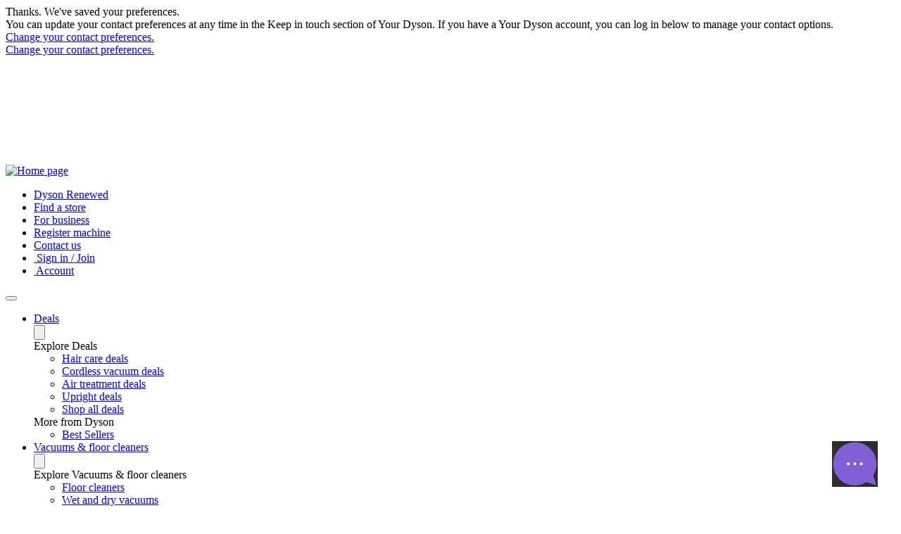

--- FILE ---
content_type: application/x-javascript
request_url: https://assets.adobedtm.com/015292f18572/d8d6709feb26/02a2bf553910/RC33c25e8bcb38421db09a9944dded83f2-source.min.js
body_size: 63
content:
// For license information, see `https://assets.adobedtm.com/015292f18572/d8d6709feb26/02a2bf553910/RC33c25e8bcb38421db09a9944dded83f2-source.js`.
_satellite.__registerScript('https://assets.adobedtm.com/015292f18572/d8d6709feb26/02a2bf553910/RC33c25e8bcb38421db09a9944dded83f2-source.min.js', "try{var log=_satellite.logger;log.info('Page Bottom Ready Listener - run \"delayed_page_load\"'),_satellite.track(\"delayed_page_load\")}catch(e){log.error(\"Page Bottom Ready Listener: \"+e)}");

--- FILE ---
content_type: application/x-javascript;charset=utf-8
request_url: https://saa.dyson.com/id?d_visid_ver=5.4.0&d_fieldgroup=A&mcorgid=2E7EC23B54BE6D810A4C98BC%40AdobeOrg&mid=02131031142215172158005468596720598240&cl=1800&ts=1768526013219
body_size: -44
content:
{"mid":"02131031142215172158005468596720598240"}

--- FILE ---
content_type: application/javascript
request_url: https://www.dyson.com/FMOLZFll/8CU/Pz3/h9RAD85yUe/YhJ7rpmbcQwzfJOa/RUpYAQ/NnNOOw/NXDzQB
body_size: 161435
content:
(function(){if(typeof Array.prototype.entries!=='function'){Object.defineProperty(Array.prototype,'entries',{value:function(){var index=0;const array=this;return {next:function(){if(index<array.length){return {value:[index,array[index++]],done:false};}else{return {done:true};}},[Symbol.iterator]:function(){return this;}};},writable:true,configurable:true});}}());(function(){Bm();bmB();ssB();var sb=function(){P5=["\x6c\x65\x6e\x67\x74\x68","\x41\x72\x72\x61\x79","\x63\x6f\x6e\x73\x74\x72\x75\x63\x74\x6f\x72","\x6e\x75\x6d\x62\x65\x72"];};var X9=function(){return Uf.apply(this,[lc,arguments]);};var Ks=function(qP){return +qP;};var Bx=function(Wd,KT){var lh=E["Math"]["round"](E["Math"]["random"]()*(KT-Wd)+Wd);return lh;};var GU=function(F5,ss){return F5<<ss;};var Lk=function(){cK=["/Q\v[4;u\b","~CYY)UN!R\f_%sx\x00E","Z1","\x3fQ","dHPVI+2\x07/Y<w]> D\fX","<*J/I^;QR\rTM\r^","\x00[\v[|","[.","_V\nNIY\v\x40","\x00V\v_i]\bI) p","%H+","7K=","\v\nUVC","\tR","S","9<^","C\t\x00|C","79","\\2!","{$*^6\x00ENIM","\b\t","Y/I/V6*UW\b_}.E\n86+R \x40Nz^\x00\n\x00S_jJJ53Ul|\bS#z",":D","JSM",":","7L+D_%","X)","0\t] LO;2D\b\b3^MUz\fM1 ","7\x07","IY6\x3fcP","V\x00\n\x00S>JT~n>+Z(","-JJ;6D",",] QW","/Y7AM9","+7U,I","N_Ng","\x00R","\x00Y\x3f!O","\n\x3fC","**X!R","","0S;FI#2B","YWC","%6]-Q>X48xU[Rk\vA.%Q>","U KH\x00:T","H4","UC","\x00lG~","T\tRURV\rB","","K)0<H+K\fS8=","\rV,sk\fAEPI!}\b","C#8","kc,HPe32D\x00","h)U#\x409U%>Q","&I\f","X","/U>","GIR^o9",":h\f_JZ\fE\t0*1R9WJ\'6T","$\t\x07]YR%I8\x07%H!W\"","H!S","2",">%R)\x40","Y\b2-P\"","-I_9\'h","B","CPK^","A)Y7","G*shy\n2\x00X\x40E,e`<l","\x07D\bUT[","R\x07Z","H`","X#8",".(U:","Y6\x3f\\2\n\x00YOK","E","O86u QH!2\\","^HGR\x07","&%CjTVE\b4!#P\fNw!U\n\vVM\vA)2YnSV\"6","JGX\x07u"," e9:W\t\v\vE","HC[O","\f/\'Y=V>O#<\x40\f7R\f","_#B\v\tN_iY","22U=LS;:DY_","\bl\"","e/VGF\x07^","]\vX87","","HI[O\b\x00&","(J\r60X","G[^.","_%!_","]Nz\fX2=j/I\n_$","0Q\rdVCQ\vY","\v\f","\\;","=","RQOKE4-P\'QY\x3f2^","::C","X,NTV\fK","\r\x07","l\'`9!","9:\x40XBM\vZ/*!J/I\n[#6","O1!_:m[3\x3fU\f5\fP[JL","\x07x\bTvM\r\\/=","\"\nT\nWCQ","[]OQ+H",")Q+fN","\\GVI6}>fN","G\n","1#S\x07","^> \x40\r+V_","-(U-D\vS8=\vDHOO","VGKC0","GLB","^G","\r%",",Y-N,N8!Q7X\v[uVB1","%W","\x3fwrrS_3_^\x40V;wi7#&\\u#Ga09","I/:\"~\'W\vR","H","[VM#\\533(U)M\v","PI","8L\fS5:\\\b\v_TAZ","ISLI9 o:D\rN","\f/)L:","5%O7Ks#6B\x00\v\t","z\b_57B\b\th\fYTVX#;\x00*_","Yz16%P-P[#6T","I","V^I1\x006","^2\x3fD","HN\x3f<T","\bH2","\fd]H^~>-J+A","IV^\f","F^2_\b$C","9\"];I\vl6\x3fE","A\x07C[M1 nq_w D\b\vU]\x07\f3+X+A_Y8=D\x00\bRGMO\b8\x077!P\vI>7UA\x00EC_sX3DdN/K_y","lO$","4U7S_UL ^*!N\nD\v[","0S<D_","_\\","TZ\\3!","2=S","VV","\rO9\'Y\f6\tVMTVD\b","\n\x3fv","4])\x40U4&C","T","0T \x07X.JI^B<BrL(F%v:0V\r \'EC",";`","7H/Q\nI","O>\x3fT1sNG","#_\v",">\vJPNyO^0{H7U\x07","I\x3f2B\'ECdJJ/","yL\x07B\b","\tmmqh5{+\n","i\x3f2B\'ECdJJ/",",U-M","(R\tSHZBo3!R:;_4!I\v\nY_wI[\x40","GY\x00Y\fUT`M\b<H","]","_<\x40_9\'Y\x00","O#<S\tR\v_","T\b\f\tV","\b_5|(\x00\n","<=R-l\v_%2D\r","2*","HCLC.Y6Q","DFV\vRY\f%-N+VB|%:AOWEqX\rRI}E|~E\ngsw,+]",">D\rI2^","OK\x07^)6","[_HK;","=PW>\'","*JO:6^:\n\x00ZTR","","\fEN","0\\\x40L^8\x07] SI","3\x07!]*\\\fN6\'U\x07\vP","B^c6H&","L8:S*4,","\x07!M;\x40\fN6T\b-\x00N,CUK\x07A=>!O=","UKO","0U\b","|>\x3fU","62",">=C\r7RVG\\\x07A3Y6Q","NC<T","N3UE","\f_HK",">Q\x00D","`~x","HCI","HJN/6+I Q","\'","\r%[","u1c2","J\" X","\bRSG{\x07Z>7","$6D \v^ORZ","8 Y<\x40\r\b","]\"U[","O+Q6N2>","=U8\x3fU\x00","f","OTM\x07B\b6U>Q","LSM","VQjZ\f","XI[","\x40\rX\rWpZ_2","!HRj%<\x40\rsIEM\v\\\b2\x077","121P+","c\nT4\'Y","\x07B","9(H/qW2 D\x00","Z1\x00!","\'B\\CM","4Y \x40\r[#<B\'\n\bCUH","_#\x07U\r\v\x00C\rCnZH/3+NP\vU\'<C","U42D\b\b","\x007H!H:H%<B \x00E9OH\\E36%P\"","WGKD18-]","<E2^NN","Vn_O\x07n)%O%","46[;HT# ","B06Y","N2!]","6HD","^I\\A3","u\rUQL\x07^","Z_R`M:0O","Y A","nI\x40\\0^sQCgM8\rxYL\b~{[<\nZ_B]m/=","^*<","c=\x40_9:E\f VOGK\x07","38u\b","9#\\","AI\'2D#RN","RX0\x3f","\\;<_","EROK\x07O\b(\x07!","\fN_S\x07","*tk~1g9*y\x00a0h\bu#8*","e","OY4\x00]:D","MOH","Y*S ","1^_IJ","{t$9!-~5qjr,c,\f\'hs(b\tQ\x00QROU\t\x4034M<V\vO!$HVTL\tUEr^","[94E\x00","Y-*X+A&S2\x3fT","Y<!","h^InC.\"]y\\4\t|\f\x00\th,CK]\r\x40","PNcS\x07A3E\x07A","FV;6S,\tRSSR&M\b<","1*[:M","[_HK5E)","\vJ<!&WW>&]","L\fn>>U\nVvNOI\x07","`4+","\x07C","YEZI2!H+W","^07","NC\f>O","E\b$","G\b","OJS+H","V\n","BOeUR\r","E\v\t\br\t_HK","R8=U/\n\v\x07R\r","\v^$\x40N","\x40&,\"","h^/QE","8","y\r","U_","<!P\"LU","F[%_","(Y:QH<E\v","7H+DN\x3f\\\vzTOO\x40)+R","t6\'YF&[_HK","-N=Q1[:6","\"r+",")<\f\r","7-[\x07K\v","OL","<J\b\n;_\x40^\x40\b}%(I)\bT","V^IR7y5"];};var jQ=function(){return ["\x61\x70\x70\x6c\x79","\x66\x72\x6f\x6d\x43\x68\x61\x72\x43\x6f\x64\x65","\x53\x74\x72\x69\x6e\x67","\x63\x68\x61\x72\x43\x6f\x64\x65\x41\x74"];};var dK=function(MG){if(MG===undefined||MG==null){return 0;}var IH=MG["replace"](/[\w\s]/gi,'');return IH["length"];};var nL=function(R4){return E["Math"]["floor"](E["Math"]["random"]()*R4["length"]);};var X6=function(){return ["\x6c\x65\x6e\x67\x74\x68","\x41\x72\x72\x61\x79","\x63\x6f\x6e\x73\x74\x72\x75\x63\x74\x6f\x72","\x6e\x75\x6d\x62\x65\x72"];};var mp=function(Aj,tH){return Aj[Er[hO]](tH);};var x3=function(){return Uf.apply(this,[gZ,arguments]);};var Bg=function(dV){var Xg=1;var vH=[];var GW=E["Math"]["sqrt"](dV);while(Xg<=GW&&vH["length"]<6){if(dV%Xg===0){if(dV/Xg===Xg){vH["push"](Xg);}else{vH["push"](Xg,dV/Xg);}}Xg=Xg+1;}return vH;};var YI=function(){return E["Math"]["floor"](E["Math"]["random"]()*100000+10000);};var jg=function(Fz,ZX){return Fz+ZX;};var vK=function(){mO=["H2X\"C\x007\x3f%L`-MQ","_%\r!Ng=GQ","=%L\\A[BOcN*A.\rc","\"[j\n\f]] [Q8{I\rL\n\x40RT>KH<\\3C39"," YO3X","^B\x07","0S]","VBH","M\'K","l2E-[/2!RG","Z[VzL^S","UF+#O","\fDX",",HG4\r","\bKIW","S","1OFd","N\b\x40D","^sCn}}5-k","_8\v0EC!","t","_4F","!Hg![Q\'0^X2Y\v\x40DocUP4B&","[z","R","7Q","\"6S^-DQ","","O1J+"," N>\x07>+_","L\vU","OIQ4_0F%\n","vu\vi\f~\x3f\x3fdX`A<]zjm\t[3:3sDfv_.-s]&\fz;\x3ffg~:kvOU4k&ED&{u\x07&kS>p/\rVwP\f\x07fzq.g:X(37}J3x\vY`\rx&;hEh\r~w}_V= ;4\tOr=\x40^gY0K.2aZ5]Mpa0g33>\x00q\x40NCkg.E:iwZ\x07$\x40CZm\\\x006\b~\x407vM=fk/\ti\tazkkBK7`b94\x00pq\tDu3-bf#7O\"\x07Rre5YzE*Vn\x074\v3xDG\v,Rr.;q\x3f\\Am8&H}$[1c\v)8=Kw\bsW9S]U6}\'\rqO^0)ovOF;I%:ED\x00{r9&kS\fp+3VrP!f}q.m:W(6\x3f7J3sxmYk\r\v&\x3fhEc\rnw~e_V2 ;3\tOe=\x40pY#K\b2d{Z6]pO0n3>q\x40\tNChg;E:iwd\x07.SLxi0\\\v\b}~7tM=fi/\t}Gzh9{BK`9%\npr\tD{3\"nf#7O+\x07Rfe5(YwE*hn)6\v3NzG\x00,]n.>q\x3f\\Ne8$gHr$[\x07c\\3=D{\bvy9S]&6~\rdO^ )kvOU4k\":VK\"{u\x07&hS>p(3VwP5fzq.x:X(17}J<sx\vYc\rx&\x3fVEh\rfw}_\fV= ;6\tOr=\x40ZgY4K.2gUZ5Ropa0h33>\x07O\x40NCykg*E:isJ\x07$SLJm\\\v\x006\b~\v7v^23fk+Bz\tdu{G#\x40zt~5C=X7}utY.0B;}+\x07Rwq%\x00c\rcn\v \\\v3}kQf9f;}.2d~l7GQP$[\x00\b>O3Wu.nC\bkk#>k\vISpx5&IAP7m\f%68e\tv2\x00kkOD3\tfPh5/^j_.m-X\v\'&%\tjrSD(8xF\x07\x3f\x07Otrm54kyR*m\x00L0\b3mrv/\'Z#;R#KPDXB-fKyml8\x070kL\vvZ\x07`LL+;}+\x3ff\\YL$kPX%B4n\t\x07\r}i|vu!\x07\x40s9l+4whPRbK`m%64fj3tR\v`o;i+<HNE\bN\v]yA=%4(Qio\x40u\vkd.\bIR(dwc=4Gv}3[l#8}y5`PD]#9o/4Owl%$kzq*^3\v%;qRDtg|k8B}+NG$iZP3zx\x07%}rz3\"iL#;v#/P\\P5$kz}*\x07uA=%4(Q\x07\\e\vkf1K+=GXnBBB\nmn\vRA}y\fTW9D]#<m24\\oq3kzX-Osi3\x074q\rb\x00suh\x3f}+\x3fjRG$ijk\r`er%5\'EP)q\fkb\"r(K|AzK*in+3}r\\\x3f;]k!V\x07HP^PBBChm\nn\v%64mr\x07e|\x3fkf/G","D:_%","MY3H,]x","[F\x00F","RZ\x3f8OXP","`!C","\x00U\nz","\x40^6","1G\\L\nkP(K*A","_QSG\x002CUX2[","!","X!AX","K/!qV)XF3","}GR;=\"T#:/{\"Q~n)\'\'iOV48F/\\z)u","#1_[AQ$!",".*","|E7J86","T\\+\'iE}","PhYM","Z","_5^,B/","QL\x00&EUH8T7","db-1\x00%QV[Q\'0D^","3RI_MT^OY0\\7>\vW!OG6BW> XOBSSLBLHWY}E-\\>!9\rY%\'NOZH^GS\tOI]\x3f\x40&j\ni]A6VMj:H\x40\x07H^HCZ\x00EBZJ8\f\"7&S_j^\x40/\'K^\r\baBW[L\x00\rE_","\t\fJEZ;C\\U3e0\x40& ","(UC&XU81","RFB","1XTN","Ry","E.Hlk\n{",")C_:1%OV","RZ/\'K^\r\b","\f\x40E\\dZQ8","u","v+R_N4Z&](IR0R","}o =p5\x40T\\:X^R9I1J8;\"S","0EMj&^KQQ^BTI)\f N>\x07R+N\"^Z+9FS","T!C","S_\v^","4RB&","1N","O7]&/\v","\x40\x07+Ku","YY\tvOG\x00\rOHU.","X8","!DG","W%;LCy\x07LZhX^O.","ZR)^X3","\vfRR8","AS_$\fR^PM7F%","D\x07LU9X+jSAE4D","\fY","HSZ\x07M^","[+0","RT>DZH4Z&)\vN","%HR","E]O","FOBX2[-","9*YAVP.<^C\r]!OEv\nK_Y9","%\'H","%U\bJ]L","J\vPSf","\b","\t\f)YsrjCON","Y_!ZQ$!cN6L","BS]+OWY0I7]3","MYZ\x00\vKVY","","F9%\x00%E","3N-/","\bJ[L\x00CX}\re-I&\r0","7Y","J","YB\x07","\bENO8","E^\vU\tQ_F","2UFH","[2","-%PZ U>!OGEY\x00K_3C-#\x00%^_!]$&^K\fYDtlX\tN^N}X,(W0YA%UX/y\nD\r\v\fWWPT\nHQY>X0\'dTR2R+uqy^\v_]KOS/qkj\t,SWj","2O^4U\tV",":uW].XN>\r1+RU-EY","0_F%\"","\nCUH8^\'\x40=\n","R","XN8M7J\b!RG","VC84Z","%cGR[OIc(B4]+\x07 ","+","-RC1C","FGt","\x3fI7N","]*I0\x40\'\r","YY^z1C\"[","SY+BX\rHsWE","Z([Q-4F\nH\tW]\x00\x00GKH","NHZ","4UK![p/%^B","\x07X","[U9!kZ;IUYZ\x001y","\tpOOdNw","\x40:","K\'","\"OH\tH8*ffLiTR3I [#\v","LC","\\)0","hk:\'E^\r%c","{Z~","dR\\0Uj#KF\vP[\tFNY}C%>\x07dlV6Z]9&CE\f4]\x07","\f\nL","m","\x00^k]/M.J>","5X7_9^X]","1\v^^N","]/*","A^J","ION$","S/!~CF\x40yOOO","\vN\x07\x3fQB[","HR#yU\'0","+C\\/\'",".#I","IIY<X&}/UT*VX<GO\rH","JCG\x00S","","\nN","hz","",":9_M\vO","\x00\x3f\\\'","aW]","M\x07oWWN0Z_])I0","\nGKP8X*\x40$","\rFF\v^^NgO,N8[","DLOHH\nM(J\v","75","7hZ)R[\x3f!kU","VSG\'OZ_2B","\x40Cr","n\x07\x00+QVVG3;Iy\bU\nlXO","P0J\x40Q","K&[\b!NJ",":0XL#H","EVUF\x00","\\KY&KQ]","GQ83EXR\t","A\x3f\t6","KS[<\x00C\\T)","ZWzF","IY\nmS\x40\r^","\\\"[\"","[\vHW","M^HM.J:",")Zn","n8M/&6e!EG#:D\n2I\rK","+#","O8X\nA>%P","GY/D>PUA$\nCUH.","\x00%RW+Z","z*D\x40+9F~[\rW","8LZL&\x00K_Y/","rSK\x3f\f^U3X&H8\r\x000Ysr","3Dps/;OX:PQ\x40EiTR)M*A/","l","#1UP/c]\'0\nz[GK","e\tlJ","YN*WWJ\fD\\","Y^Y","W+TA\'0D^/X","FfYM","Z","EDI\tVBH","XNR)E.J","KN_]<\fN_Y3","8\x40&B/\n41P_\rS","","Y%/zB\rY$\vHTL6OIJ4O&","\'GQ$o","\x00o","{<#3yr","S","\tH\v\fQb\x40\x00YO]0\\","A%(","","ELCXY\nC1D/","9_*",",VG\'C\\Y>NSG","N_E","PQ>O\\\vY.QW","]7x:_/",";7Hd%C]8XE\nH","S","G>\x07Hk","BA\r","0C9f$\n\x00_A!RZ","[u","\rmj&;\'"," H\b)r","LX\rWuF\x00","Q~HffJ$|\r\r\vs<Jp(NA~xh0T","v<Z\"\v\x07!H[A-xCD","D+\x40~","TE\x00^TS)D","41","/","x","D&","\\3C/4\vNA+E","}EX\vRQ_F_\nKS/X1N#^","_<\x40/J.4*H\\)","X","F$\x07\x07 Y\x40","OIS~$k&[)Or4^","9p[","f\x3f","A\x40ELo>C3J6","\rI","X8J*A/44YA0N","","H:E$!RW+E","C\fYArk","U] RL3","GZ[3I7\x40\'6","(fr7ux7YPM=)ra~#","K3Z!NV6","D[K\x00DO1E$G>I*O\\6","K\x00KP","HI>O&\\9","i\'H/D\'6e-RC/\'","(5kd","%cVB~CI}1I1[","","%]\bN","R\v\buS[","S","\rC_X8B"];};var dI=function(){return Uf.apply(this,[N,arguments]);};var qI=function(){return (jN.sjs_se_global_subkey?jN.sjs_se_global_subkey.push(Tk):jN.sjs_se_global_subkey=[Tk])&&jN.sjs_se_global_subkey;};var rp=function(){B4=["\x6c\x65\x6e\x67\x74\x68","\x41\x72\x72\x61\x79","\x63\x6f\x6e\x73\x74\x72\x75\x63\x74\x6f\x72","\x6e\x75\x6d\x62\x65\x72"];};var Fp=function(Tg,Tj){return Tg<Tj;};var gj=function(){return Uf.apply(this,[wq,arguments]);};var D3=function kG(O3,TI){'use strict';var RK=kG;switch(O3){case U2:{cG.push(Y4);this[Og()[JO(K4)](hH,cf)]=gk(Kp);var Yg=this[Jr()[dH(Mp)](Tz,z3,RX)][Kp][Og()[JO(HO)](sK,gM)];if(Ar(Og()[JO(dO)](zV,xH),Yg[wQ(typeof Og()[JO(rG)],jg('',[][[]]))?Og()[JO(Ep)](O6,XP):Og()[JO(wz)](w3,TO)]))throw Yg[Ar(typeof Jr()[dH(DX)],jg([],[][[]]))?Jr()[dH(U3)](KO,gk(qH),sj):Jr()[dH(jH)].call(null,pp,hz,RU)];var Kr;return Kr=this[MQ()[KX(jz)].call(null,BL,tW)],cG.pop(),Kr;}break;case gZ:{return this;}break;case c2:{cG.push(T3);var lj;return lj=MQ()[KX(gL)](Xb,wO),cG.pop(),lj;}break;case OB:{var qz=TI[Yq];var XV=TI[A2];var LV=TI[gZ];return qz[XV]=LV;}break;case I7:{var Qr=TI[Yq];cG.push(Kj);var Gg;return Gg=Qr&&DQ(zp()[SX(Kp)](wz,xL,DX,VL),typeof E[wQ(typeof Jr()[dH(qW)],'undefined')?Jr()[dH(WH)](E4,Qz,jf):Jr()[dH(U3)].apply(null,[pp,Iz,E4])])&&Ar(Qr[Jr()[dH(dQ)].call(null,OQ,Mk,dP)],E[wQ(typeof Jr()[dH(CX)],jg([],[][[]]))?Jr()[dH(WH)](E4,gk(gk(Kp)),jf):Jr()[dH(U3)](bj,Mg,wg)])&&wQ(Qr,E[Jr()[dH(WH)](E4,xQ,jf)][wQ(typeof Og()[JO(BW)],jg('',[][[]]))?Og()[JO(VQ)](GQ,Ez):Og()[JO(wz)](EH,Tp)])?Jr()[dH(xG)](Uz,Gj,gf):typeof Qr,cG.pop(),Gg;}break;case UN:{var gz=TI[Yq];return typeof gz;}break;case EA:{return this;}break;case wZ:{cG.push(sj);var UG;return UG=MQ()[KX(gL)].apply(null,[EQ,wO]),cG.pop(),UG;}break;case Ym:{var UL=TI[Yq];cG.push(DV);var rr=E[MQ()[KX(mV)](fL,hp)](UL);var Ur=[];for(var wI in rr)Ur[MQ()[KX(hO)](n1,FH)](wI);Ur[Fg()[J3(qW)](U3,GL,th,BL,GQ)]();var VH;return VH=function LX(){cG.push(rz);for(;Ur[MQ()[KX(Kp)](L8,fG)];){var wr=Ur[Jr()[dH(Xr)](CX,bg,mz)]();if(V4(wr,rr)){var OH;return LX[MQ()[KX(YQ)].apply(null,[xw,tV])]=wr,LX[Og()[JO(K4)].call(null,hH,gd)]=gk(m4[tW]),cG.pop(),OH=LX,OH;}}LX[Og()[JO(K4)].call(null,hH,gd)]=gk(Kp);var Ck;return cG.pop(),Ck=LX,Ck;},cG.pop(),VH;}break;case VA:{cG.push(Q3);this[Og()[JO(K4)](hH,R6)]=gk(Kp);var XK=this[Jr()[dH(Mp)].apply(null,[Tz,wV,lk])][Kp][Og()[JO(HO)](sK,Vb)];if(Ar(Og()[JO(dO)](zV,CO),XK[Og()[JO(Ep)](O6,Mx)]))throw XK[wQ(typeof Jr()[dH(nH)],jg([],[][[]]))?Jr()[dH(jH)].apply(null,[pp,gk(Kp),Qb]):Jr()[dH(U3)](lg,E3,tg)];var Mz;return Mz=this[MQ()[KX(jz)].apply(null,[UI,tW])],cG.pop(),Mz;}break;case VN:{return this;}break;case UE:{var gK;cG.push(LO);return gK=MQ()[KX(gL)](gb,wO),cG.pop(),gK;}break;case WC:{return this;}break;case EE:{var fH=TI[Yq];var LL=TI[A2];var L6=TI[gZ];cG.push(EX);fH[LL]=L6[wQ(typeof MQ()[KX(SV)],jg([],[][[]]))?MQ()[KX(YQ)].apply(null,[KH,tV]):MQ()[KX(qK)](Sz,T3)];cG.pop();}break;case CZ:{return this;}break;case f7:{var kj=TI[Yq];return typeof kj;}break;case RY:{var O4=TI[Yq];var sI=TI[A2];var vk=TI[gZ];cG.push(TV);O4[sI]=vk[MQ()[KX(YQ)].apply(null,[AH,tV])];cG.pop();}break;case dR:{return this;}break;case TZ:{var Ng=TI[Yq];cG.push(UO);var Xj=E[wQ(typeof MQ()[KX(E4)],'undefined')?MQ()[KX(mV)](IX,hp):MQ()[KX(qK)](Vp,cI)](Ng);var NL=[];for(var Jg in Xj)NL[MQ()[KX(hO)].call(null,Xw,FH)](Jg);NL[Ar(typeof Fg()[J3(Mg)],jg([],[][[]]))?Fg()[J3(TH)](DW,k4,mr,v4,RV):Fg()[J3(qW)](U3,Cz,th,rW,NG)]();var Cr;return Cr=function qk(){cG.push(OL);for(;NL[MQ()[KX(Kp)](gm,fG)];){var xr=NL[Jr()[dH(Xr)].apply(null,[CX,KO,hk])]();if(V4(xr,Xj)){var LQ;return qk[wQ(typeof MQ()[KX(jz)],jg('',[][[]]))?MQ()[KX(YQ)](kX,tV):MQ()[KX(qK)](ZL,CH)]=xr,qk[Og()[JO(K4)].call(null,hH,ZG)]=gk(qH),cG.pop(),LQ=qk,LQ;}}qk[Og()[JO(K4)].call(null,hH,ZG)]=gk(Kp);var TG;return cG.pop(),TG=qk,TG;},cG.pop(),Cr;}break;case Tv:{var W6=TI[Yq];var H3=TI[A2];var NI=TI[gZ];cG.push(JV);try{var OG=cG.length;var Qg=gk([]);var Wk;return Wk=KV(UE,[Og()[JO(Ep)].call(null,O6,pD),Og()[JO(hz)](kK,Ij),Jr()[dH(jH)](pp,gL,mP),W6.call(H3,NI)]),cG.pop(),Wk;}catch(GV){cG.splice(WQ(OG,qH),Infinity,JV);var G4;return G4=KV(UE,[Og()[JO(Ep)].call(null,O6,pD),wQ(typeof Og()[JO(TH)],jg('',[][[]]))?Og()[JO(dO)](zV,tp):Og()[JO(wz)].call(null,xk,S4),Jr()[dH(jH)](pp,GQ,mP),GV]),cG.pop(),G4;}cG.pop();}break;case Fm:{var Yr=TI[Yq];cG.push(GH);var dz;return dz=KV(UE,[Hk()[pO(SH)].apply(null,[c4,rG,BG,U3]),Yr]),cG.pop(),dz;}break;case JB:{var Qj=TI[Yq];cG.push(BI);var Pp;return Pp=Qj&&DQ(zp()[SX(Kp)](wz,j4,DX,QK),typeof E[Jr()[dH(WH)].apply(null,[E4,gk(gk([])),Wx])])&&Ar(Qj[Jr()[dH(dQ)](OQ,xL,g4)],E[Jr()[dH(WH)].call(null,E4,qH,Wx)])&&wQ(Qj,E[Jr()[dH(WH)](E4,gL,Wx)][Og()[JO(VQ)](GQ,n4)])?Jr()[dH(xG)](Uz,U3,Rl):typeof Qj,cG.pop(),Pp;}break;case N:{var pL=TI[Yq];var P3=TI[A2];var pj=TI[gZ];cG.push(br);try{var fz=cG.length;var BO=gk([]);var AK;return AK=KV(UE,[Og()[JO(Ep)].call(null,O6,gb),Og()[JO(hz)].call(null,kK,OJ),Jr()[dH(jH)].call(null,pp,qH,cM),pL.call(P3,pj)]),cG.pop(),AK;}catch(dp){cG.splice(WQ(fz,qH),Infinity,br);var RW;return RW=KV(UE,[Og()[JO(Ep)](O6,gb),Og()[JO(dO)].call(null,zV,J4),Jr()[dH(jH)](pp,gk(gk(qH)),cM),dp]),cG.pop(),RW;}cG.pop();}break;case zN:{return this;}break;case pv:{var BH=TI[Yq];cG.push(wW);var nX;return nX=KV(UE,[wQ(typeof Hk()[pO(FK)],jg([],[][[]]))?Hk()[pO(SH)](sO,Xr,BG,U3):Hk()[pO(Mg)](kO,FK,vL,G6),BH]),cG.pop(),nX;}break;case Lm:{var wj=TI[Yq];var pV=TI[A2];var Ig=TI[gZ];return wj[pV]=Ig;}break;}};var Dz=function(MK,Rz){return MK*Rz;};var bL=function(){if(E["Date"]["now"]&&typeof E["Date"]["now"]()==='number'){return E["Math"]["round"](E["Date"]["now"]()/1000);}else{return E["Math"]["round"](+new (E["Date"])()/1000);}};var vg=function(){FX=["\x6c\x65\x6e\x67\x74\x68","\x41\x72\x72\x61\x79","\x63\x6f\x6e\x73\x74\x72\x75\x63\x74\x6f\x72","\x6e\x75\x6d\x62\x65\x72"];};var VV=function(){return Uf.apply(this,[TF,arguments]);};var CW=function(Sk){var SK=Sk[0]-Sk[1];var jK=Sk[2]-Sk[3];var zW=Sk[4]-Sk[5];var bG=E["Math"]["sqrt"](SK*SK+jK*jK+zW*zW);return E["Math"]["floor"](bG);};var EW=function(LK,Zp){return LK>Zp;};var wX=function jL(BX,kH){'use strict';var vX=jL;switch(BX){case FE:{var Np={};var d4={};cG.push(UV);try{var xK=cG.length;var k3=gk(A2);var jG=new (E[MQ()[KX(t4)].call(null,p3,hj)])(m4[Fk],Kp)[Ar(typeof Og()[JO(Lj)],jg('',[][[]]))?Og()[JO(wz)](sO,GL):Og()[JO(Lj)](HO,dw)](MQ()[KX(ng)](wU,fj));var C3=jG[Ar(typeof MQ()[KX(ML)],'undefined')?MQ()[KX(qK)](G6,Ek):MQ()[KX(Az)].apply(null,[tX,rH])](Ar(typeof Og()[JO(zK)],jg('',[][[]]))?Og()[JO(wz)](Rg,DI):Og()[JO(B3)](Mp,BP));var jp=jG[Og()[JO(tO)](vG,qD)](C3[MQ()[KX(ML)].apply(null,[F3,Zk])]);var n3=jG[Og()[JO(tO)](vG,qD)](C3[Jr()[dH(PH)].apply(null,[HG,zL,kT])]);Np=KV(UE,[zp()[SX(pp)].call(null,TH,WH,cr,ZH),jp,wQ(typeof MV()[rj(sj)],jg(Jr()[dH(TH)](KG,gk({}),RI),[][[]]))?MV()[rj(Mk)](wz,Gj,Gp,gk([]),qK,MX):MV()[rj(qH)].call(null,IV,K4,AO,tW,E3,KH),n3]);var pk=new (E[MQ()[KX(t4)](p3,hj)])(Kp,jN[N4()[r4(U3)](Nk,WH,qL,Iz,hO)]())[Ar(typeof Og()[JO(Pr)],jg('',[][[]]))?Og()[JO(wz)].call(null,zK,YH):Og()[JO(Lj)](HO,dw)](Ar(typeof N4()[r4(TH)],jg([],[][[]]))?N4()[r4(dQ)](GX,pK,nH,Vk,m3):N4()[r4(sj)](Q3,HW,jH,Qz,TH));var tr=pk[MQ()[KX(Az)](tX,rH)](Og()[JO(B3)](Mp,BP));var fk=pk[Og()[JO(tO)](vG,qD)](tr[MQ()[KX(ML)](F3,Zk)]);var Wj=pk[Og()[JO(tO)](vG,qD)](tr[Ar(typeof Jr()[dH(Xp)],jg([],[][[]]))?Jr()[dH(U3)](A3,j3,Gp):Jr()[dH(PH)](HG,gk(qH),kT)]);d4=KV(UE,[Og()[JO(OV)](R3,C1),fk,MQ()[KX(hK)](wL,TX),Wj]);}finally{cG.splice(WQ(xK,qH),Infinity,UV);var Lr;return Lr=KV(UE,[N4()[r4(WH)].call(null,ZV,GL,ck,YQ,SH),Np[zp()[SX(pp)].call(null,TH,E4,cr,ZH)]||null,Og()[JO(pH)](gO,ZH),Np[MV()[rj(Mk)].call(null,wz,rH,Gp,Xk,cr,MX)]||null,Og()[JO(M4)](HL,cW),d4[Og()[JO(OV)](R3,C1)]||null,Ar(typeof MQ()[KX(bW)],'undefined')?MQ()[KX(qK)].apply(null,[Yz,Cg]):MQ()[KX(pz)].call(null,RI,KL),d4[wQ(typeof MQ()[KX(kW)],'undefined')?MQ()[KX(hK)](wL,TX):MQ()[KX(qK)](Lz,HX)]||null]),cG.pop(),Lr;}cG.pop();}break;case f7:{var JX=kH[Yq];cG.push(wp);if(Ar([MQ()[KX(bV)].apply(null,[AD,L4]),Og()[JO(pz)].call(null,YX,vh),MQ()[KX(Dr)].call(null,gX,QL)][Og()[JO(mj)].call(null,CV,Kw)](JX[Og()[JO(FI)](xW,zU)][Og()[JO(zV)](UH,Qk)]),cz(qH))){cG.pop();return;}E[MQ()[KX(KG)](UT,CV)](function(){cG.push(n6);var kg=gk(A2);try{var nz=cG.length;var pQ=gk(gk(Yq));if(gk(kg)&&JX[Og()[JO(FI)](xW,m1)]&&(JX[Og()[JO(FI)](xW,m1)][MQ()[KX(bk)].call(null,El,Pg)](Jr()[dH(WX)].call(null,JW,tk,vW))||JX[Ar(typeof Og()[JO(E4)],jg('',[][[]]))?Og()[JO(wz)](QL,KG):Og()[JO(FI)].call(null,xW,m1)][MQ()[KX(bk)].apply(null,[El,Pg])](MQ()[KX(zX)](tU,wz)))){kg=gk(gk(A2));}}catch(Ip){cG.splice(WQ(nz,qH),Infinity,n6);JX[Og()[JO(FI)].apply(null,[xW,m1])][MQ()[KX(AL)](W5,nO)](new (E[MQ()[KX(Pg)].apply(null,[wb,DH])])(Hk()[pO(YL)].apply(null,[qp,Uk,GL,U3]),KV(UE,[MQ()[KX(rg)](Ex,xL),gk(gk({})),Ar(typeof Jr()[dH(TH)],jg('',[][[]]))?Jr()[dH(U3)].apply(null,[SO,hz,I6]):Jr()[dH(PL)](Jp,gk(gk(qH)),rP),gk(gk(Yq)),N4()[r4(pp)](T3,qr,z3,tk,wz),gk(gk({}))])));}if(gk(kg)&&Ar(JX[MV()[rj(Xk)](SH,gk(gk([])),M3,zL,j3,hg)],wQ(typeof MQ()[KX(ck)],jg([],[][[]]))?MQ()[KX(OQ)](Bw,mH):MQ()[KX(qK)](JL,fK))){kg=gk(Yq);}if(kg){JX[Og()[JO(FI)](xW,m1)][MQ()[KX(AL)](W5,nO)](new (E[MQ()[KX(Pg)](wb,DH)])(MQ()[KX(zz)](sd,vr),KV(UE,[MQ()[KX(rg)](Ex,xL),gk(gk(A2)),Jr()[dH(PL)].apply(null,[Jp,O6,rP]),gk([]),N4()[r4(pp)](T3,qr,Cz,gk(gk([])),wz),gk(Yq)])));}cG.pop();},Kp);cG.pop();}break;case tZ:{cG.push(EO);E[wQ(typeof MQ()[KX(KO)],'undefined')?MQ()[KX(GL)].apply(null,[l6,CK]):MQ()[KX(qK)](tj,YO)][Jr()[dH(hK)](E3,rH,kl)](wQ(typeof Og()[JO(Up)],jg([],[][[]]))?Og()[JO(hr)](BG,p1):Og()[JO(wz)](Oz,WV),function(JX){return jL.apply(this,[f7,arguments]);});cG.pop();}break;case dC:{cG.push(PW);throw new (E[Ar(typeof Hk()[pO(TH)],'undefined')?Hk()[pO(Mg)].apply(null,[Pk,Xp,jH,Rk]):Hk()[pO(tW)](HK,Xp,cr,SH)])(Og()[JO(Vp)].call(null,xG,kQ));}break;case Ym:{var EG=kH[Yq];var hG=kH[A2];cG.push(qK);if(DQ(hG,null)||EW(hG,EG[MQ()[KX(Kp)](fg,fG)]))hG=EG[MQ()[KX(Kp)](fg,fG)];for(var zO=m4[Fk],IQ=new (E[MQ()[KX(BW)](Z3,SV)])(hG);Fp(zO,hG);zO++)IQ[zO]=EG[zO];var mW;return cG.pop(),mW=IQ,mW;}break;case PB:{var sL=kH[Yq];var WL=kH[A2];cG.push(QX);var b4=DQ(null,sL)?null:Wp(Ar(typeof Jr()[dH(UW)],'undefined')?Jr()[dH(U3)](K3,xQ,GX):Jr()[dH(sj)](H6,Ag,qp),typeof E[Jr()[dH(WH)](E4,TW,x6)])&&sL[E[Jr()[dH(WH)](E4,rH,x6)][Ar(typeof MQ()[KX(PG)],jg('',[][[]]))?MQ()[KX(qK)].apply(null,[HG,DX]):MQ()[KX(tk)].call(null,CU,nG)]]||sL[Ar(typeof Og()[JO(qH)],'undefined')?Og()[JO(wz)](Tk,VX):Og()[JO(Gj)](E4,Ed)];if(Wp(null,b4)){var SI,QG,AG,FO,xX=[],q4=gk(m4[Fk]),Pz=gk(qH);try{var kL=cG.length;var gg=gk([]);if(AG=(b4=b4.call(sL))[Jr()[dH(bg)](OK,zj,Wz)],Ar(m4[Fk],WL)){if(wQ(E[MQ()[KX(mV)](pG,hp)](b4),b4)){gg=gk(gk([]));return;}q4=gk(qH);}else for(;gk(q4=(SI=AG.call(b4))[Og()[JO(K4)].call(null,hH,qD)])&&(xX[MQ()[KX(hO)](KM,FH)](SI[MQ()[KX(YQ)].call(null,Ll,tV)]),wQ(xX[MQ()[KX(Kp)].call(null,GM,fG)],WL));q4=gk(Kp));}catch(mG){Pz=gk(m4[Fk]),QG=mG;}finally{cG.splice(WQ(kL,qH),Infinity,QX);try{var YW=cG.length;var wk=gk({});if(gk(q4)&&Wp(null,b4[N4()[r4(hO)].call(null,rX,fp,Fk,Mg,TH)])&&(FO=b4[N4()[r4(hO)](rX,fp,Xp,SH,TH)](),wQ(E[MQ()[KX(mV)].call(null,pG,hp)](FO),FO))){wk=gk(gk({}));return;}}finally{cG.splice(WQ(YW,qH),Infinity,QX);if(wk){cG.pop();}if(Pz)throw QG;}if(gg){cG.pop();}}var UQ;return cG.pop(),UQ=xX,UQ;}cG.pop();}break;case pF:{var vQ=kH[Yq];cG.push(DI);if(E[MQ()[KX(BW)].apply(null,[Jk,SV])][Ar(typeof Og()[JO(E4)],jg([],[][[]]))?Og()[JO(wz)].call(null,gW,MO):Og()[JO(PH)](WO,xO)](vQ)){var c3;return cG.pop(),c3=vQ,c3;}cG.pop();}break;case Qv:{var Nz=kH[Yq];cG.push(kV);var dr;return dr=E[MQ()[KX(mV)](gr,hp)][Fg()[J3(GL)](qK,hz,bh,T4,Kk)](Nz)[MV()[rj(j6)](hO,lG,Or,gk(gk(qH)),Mp,lG)](function(lX){return Nz[lX];})[m4[Fk]],cG.pop(),dr;}break;case sY:{var qV=kH[Yq];cG.push(IO);var Dk=qV[MV()[rj(j6)](hO,tQ,jk,zk,Iz,lG)](function(Nz){return jL.apply(this,[Qv,arguments]);});var lL;return lL=Dk[MQ()[KX(IW)](v6,OV)](Og()[JO(L3)].call(null,LH,mM)),cG.pop(),lL;}break;case n2:{cG.push(dL);try{var Br=cG.length;var xj=gk({});var VW=jg(jg(jg(jg(jg(jg(jg(jg(jg(jg(jg(jg(jg(jg(jg(jg(jg(jg(jg(jg(jg(jg(jg(jg(E[MQ()[KX(FI)](pw,Tz)](E[Hk()[pO(qW)](rL,pp,jH,SH)][wQ(typeof MQ()[KX(RV)],jg([],[][[]]))?MQ()[KX(Z3)](C8,nj):MQ()[KX(qK)].apply(null,[Jz,Gz])]),GU(E[MQ()[KX(FI)].apply(null,[pw,Tz])](E[wQ(typeof Hk()[pO(Mg)],jg([],[][[]]))?Hk()[pO(qW)].apply(null,[rL,H4,jH,SH]):Hk()[pO(Mg)](VQ,BW,Sg,GG)][Jr()[dH(NO)].apply(null,[NW,gk(gk({})),HT])]),qH)),GU(E[MQ()[KX(FI)](pw,Tz)](E[Hk()[pO(qW)](rL,TH,jH,SH)][Og()[JO(HG)](CK,tK)]),tW)),GU(E[MQ()[KX(FI)](pw,Tz)](E[Hk()[pO(qW)](rL,GL,jH,SH)][Ar(typeof MQ()[KX(j3)],jg('',[][[]]))?MQ()[KX(qK)](W3,FL):MQ()[KX(LW)](BQ,kW)]),hO)),GU(E[wQ(typeof MQ()[KX(zX)],jg('',[][[]]))?MQ()[KX(FI)].call(null,pw,Tz):MQ()[KX(qK)](hL,rV)](E[Jr()[dH(BW)].apply(null,[GL,nH,qQ])][Jr()[dH(kk)].apply(null,[bK,gk([]),vj])]),qK)),GU(E[wQ(typeof MQ()[KX(JW)],'undefined')?MQ()[KX(FI)](pw,Tz):MQ()[KX(qK)](bX,tG)](E[Hk()[pO(qW)].call(null,rL,wz,jH,SH)][Og()[JO(bI)].apply(null,[KG,s5])]),VQ)),GU(E[MQ()[KX(FI)](pw,Tz)](E[Hk()[pO(qW)](rL,GL,jH,SH)][Og()[JO(DO)].apply(null,[Vp,UT])]),TH)),GU(E[MQ()[KX(FI)](pw,Tz)](E[Hk()[pO(qW)](rL,SH,jH,SH)][Jr()[dH(MW)].call(null,Ap,nH,Q3)]),U3)),GU(E[MQ()[KX(FI)].apply(null,[pw,Tz])](E[Hk()[pO(qW)](rL,qL,jH,SH)][Ar(typeof MQ()[KX(pp)],'undefined')?MQ()[KX(qK)].apply(null,[UV,UI]):MQ()[KX(TW)](Q6,FQ)]),wz)),GU(E[MQ()[KX(FI)].call(null,pw,Tz)](E[Hk()[pO(qW)](rL,Gj,jH,SH)][Jr()[dH(s4)](CV,gk(gk([])),K1)]),SH)),GU(E[MQ()[KX(FI)](pw,Tz)](E[Hk()[pO(qW)].call(null,rL,Wr,jH,SH)][Ar(typeof Jr()[dH(Mg)],'undefined')?Jr()[dH(U3)](QQ,ck,MH):Jr()[dH(L4)](dX,Xk,Vj)]),dQ)),GU(E[MQ()[KX(FI)].call(null,pw,Tz)](E[Hk()[pO(qW)].call(null,rL,KO,jH,SH)][MV()[rj(nH)](sj,gk(gk(Kp)),DK,H4,cQ,FI)]),Mg)),GU(E[MQ()[KX(FI)].apply(null,[pw,Tz])](E[Hk()[pO(qW)].call(null,rL,zk,jH,SH)][Og()[JO(KW)](cp,T4)]),GL)),GU(E[MQ()[KX(FI)](pw,Tz)](E[Hk()[pO(qW)](rL,NX,jH,SH)][wQ(typeof MQ()[KX(Az)],jg([],[][[]]))?MQ()[KX(WK)].call(null,Vd,YL):MQ()[KX(qK)](hW,nr)]),qW)),GU(E[MQ()[KX(FI)].call(null,pw,Tz)](E[Hk()[pO(qW)](rL,zj,jH,SH)][Wg()[lr(Uk)].call(null,Mk,YL,Ep,ZH,Mg)]),BW)),GU(E[Ar(typeof MQ()[KX(pH)],'undefined')?MQ()[KX(qK)].call(null,IW,hj):MQ()[KX(FI)].apply(null,[pw,Tz])](E[Hk()[pO(qW)](rL,PG,jH,SH)][Jr()[dH(Lp)](sW,Ek,Eh)]),jN[MV()[rj(DX)].apply(null,[qK,wO,Gp,wV,jz,bg])]())),GU(E[MQ()[KX(FI)](pw,Tz)](E[Hk()[pO(qW)].apply(null,[rL,j4,jH,SH])][MQ()[KX(vp)](pX,WX)]),zL)),GU(E[MQ()[KX(FI)].apply(null,[pw,Tz])](E[wQ(typeof Hk()[pO(mV)],'undefined')?Hk()[pO(qW)].call(null,rL,jz,jH,SH):Hk()[pO(Mg)](NK,dO,vr,sj)][wQ(typeof Og()[JO(JW)],'undefined')?Og()[JO(qr)](M4,KM):Og()[JO(wz)](wO,UX)]),m4[hz])),GU(E[MQ()[KX(FI)](pw,Tz)](E[Hk()[pO(qW)](rL,wO,jH,SH)][wQ(typeof Og()[JO(hH)],jg('',[][[]]))?Og()[JO(lp)](NH,TP):Og()[JO(wz)].apply(null,[FV,Zg])]),YQ)),GU(E[Ar(typeof MQ()[KX(YX)],'undefined')?MQ()[KX(qK)].apply(null,[QW,EK]):MQ()[KX(FI)](pw,Tz)](E[Hk()[pO(qW)].call(null,rL,qL,jH,SH)][Og()[JO(Xr)](Ir,sg)]),m4[dO])),GU(E[wQ(typeof MQ()[KX(NG)],'undefined')?MQ()[KX(FI)](pw,Tz):MQ()[KX(qK)].apply(null,[CL,RV])](E[Ar(typeof Hk()[pO(qW)],jg([],[][[]]))?Hk()[pO(Mg)].call(null,PL,VQ,GX,P4):Hk()[pO(qW)](rL,Rr,jH,SH)][Jr()[dH(OO)].apply(null,[rH,HO,PU])]),WH)),GU(E[MQ()[KX(FI)](pw,Tz)](E[Hk()[pO(qW)](rL,qW,jH,SH)][Jr()[dH(Z3)].call(null,RV,Mp,CJ)]),sj)),GU(E[MQ()[KX(FI)](pw,Tz)](E[Hk()[pO(qW)](rL,GQ,jH,SH)][N4()[r4(Ep)](fW,Ag,bX,gk(gk({})),pp)]),pp)),GU(E[wQ(typeof MQ()[KX(H6)],jg('',[][[]]))?MQ()[KX(FI)](pw,Tz):MQ()[KX(qK)](WG,TQ)](E[Hk()[pO(qK)](ZO,qH,Wr,TH)][MQ()[KX(Mg)](Sw,pz)]),j6)),GU(E[MQ()[KX(FI)](pw,Tz)](E[Jr()[dH(BW)](GL,qK,qQ)][wQ(typeof Og()[JO(OV)],jg([],[][[]]))?Og()[JO(wg)].call(null,Uk,gG):Og()[JO(wz)].apply(null,[Lz,Vg])]),RV));var fX;return cG.pop(),fX=VW,fX;}catch(JQ){cG.splice(WQ(Br,qH),Infinity,dL);var f4;return cG.pop(),f4=Kp,f4;}cG.pop();}break;case GZ:{cG.push(Nr);var X3=E[MQ()[KX(qW)].call(null,Q1,nH)][Jr()[dH(hK)](E3,KO,kp)]?qH:m4[Fk];var fV=E[MQ()[KX(qW)].apply(null,[Q1,nH])][Jr()[dH(ZQ)](fI,R3,Bf)]?qH:Kp;var rk=E[MQ()[KX(qW)](Q1,nH)][Jr()[dH(lI)](R3,KO,wG)]?qH:jN[N4()[r4(U3)](Q3,WH,hO,KO,hO)]();var sr=E[MQ()[KX(qW)](Q1,nH)][Jr()[dH(zH)](BI,xG,HV)]?qH:Kp;var IL=E[MQ()[KX(qW)](Q1,nH)][Jr()[dH(bK)](L4,bX,kX)]?qH:Kp;var Cp=E[MQ()[KX(qW)](Q1,nH)][wQ(typeof N4()[r4(TH)],jg(Ar(typeof Jr()[dH(BW)],jg([],[][[]]))?Jr()[dH(U3)].call(null,Hj,NX,xI):Jr()[dH(TH)].call(null,KG,cg,X4),[][[]]))?N4()[r4(j6)].call(null,Sj,zK,Kp,tQ,mV):N4()[r4(dQ)](AQ,I4,qK,gk({}),zG)]?m4[tW]:Kp;var vI=E[MQ()[KX(qW)](Q1,nH)][Og()[JO(Dr)].call(null,hz,t3)]?qH:Kp;var ZK=E[MQ()[KX(qW)].call(null,Q1,nH)][Jr()[dH(fI)](AX,xL,ds)]?qH:Kp;var jr=E[MQ()[KX(qW)](Q1,nH)][Og()[JO(bV)](MX,Wx)]?m4[tW]:m4[Fk];var CQ=E[Ar(typeof MQ()[KX(zr)],jg('',[][[]]))?MQ()[KX(qK)](sQ,SH):MQ()[KX(pH)].call(null,XX,lW)][Og()[JO(VQ)].call(null,GQ,sV)].bind?qH:Kp;var cj=E[wQ(typeof MQ()[KX(bX)],jg('',[][[]]))?MQ()[KX(qW)](Q1,nH):MQ()[KX(qK)].apply(null,[TQ,hX])][MQ()[KX(Dp)](jX,Hz)]?qH:Kp;var PO=E[MQ()[KX(qW)].apply(null,[Q1,nH])][Ar(typeof Og()[JO(HG)],'undefined')?Og()[JO(wz)](FV,IX):Og()[JO(QW)](SH,fK)]?qH:Kp;var qj;var XH;try{var x4=cG.length;var EI=gk({});qj=E[MQ()[KX(qW)].apply(null,[Q1,nH])][MQ()[KX(RH)](Oj,Gj)]?qH:Kp;}catch(jW){cG.splice(WQ(x4,qH),Infinity,Nr);qj=Kp;}try{var bz=cG.length;var EL=gk(gk(Yq));XH=E[MQ()[KX(qW)].call(null,Q1,nH)][MQ()[KX(KL)](jk,AI)]?qH:m4[Fk];}catch(Pj){cG.splice(WQ(bz,qH),Infinity,Nr);XH=Kp;}var DG;return DG=jg(jg(jg(jg(jg(jg(jg(jg(jg(jg(jg(jg(jg(X3,GU(fV,qH)),GU(rk,tW)),GU(sr,hO)),GU(IL,qK)),GU(Cp,jN[MQ()[KX(tO)].call(null,RP,jj)]())),GU(vI,TH)),GU(ZK,U3)),GU(qj,wz)),GU(XH,SH)),GU(jr,m4[BW])),GU(CQ,Mg)),GU(cj,GL)),GU(PO,m4[rG])),cG.pop(),DG;}break;case EA:{var hV=kH[Yq];cG.push(Kz);var sX=Jr()[dH(TH)](KG,cQ,gW);var Y3=wQ(typeof Hk()[pO(rG)],'undefined')?Hk()[pO(xL)].apply(null,[Fj,Qz,tW,Mg]):Hk()[pO(Mg)].call(null,SL,Iz,XG,Bp);var SQ=jN[N4()[r4(U3)](Sr,WH,Wr,gk(qH),hO)]();var Nj=hV[zp()[SX(k4)].call(null,Mg,ck,bI,Ak)]();while(Fp(SQ,Nj[wQ(typeof MQ()[KX(RO)],jg([],[][[]]))?MQ()[KX(Kp)](vD,fG):MQ()[KX(qK)].call(null,QV,LO)])){if(Yk(Y3[Og()[JO(mj)].apply(null,[CV,kX])](Nj[Jr()[dH(SH)](UW,Cz,xJ)](SQ)),m4[Fk])||Yk(Y3[Og()[JO(mj)].call(null,CV,kX)](Nj[Jr()[dH(SH)](UW,Ek,xJ)](jg(SQ,qH))),Kp)){sX+=qH;}else{sX+=Kp;}SQ=jg(SQ,tW);}var nk;return cG.pop(),nk=sX,nk;}break;case d9:{var f3;cG.push(Eg);var JG;var VO;for(f3=Kp;Fp(f3,kH[MQ()[KX(Kp)](lb,fG)]);f3+=qH){VO=kH[f3];}JG=VO[Wg()[lr(nH)].call(null,IW,kK,H6,Xz,VQ)]();if(E[MQ()[KX(qW)].apply(null,[Cl,nH])].bmak[Jr()[dH(Bk)].apply(null,[IW,Ek,DM])][JG]){E[MQ()[KX(qW)](Cl,nH)].bmak[Jr()[dH(Bk)](IW,JV,DM)][JG].apply(E[Ar(typeof MQ()[KX(xV)],jg([],[][[]]))?MQ()[KX(qK)](dO,lz):MQ()[KX(qW)](Cl,nH)].bmak[Jr()[dH(Bk)](IW,gk(gk(Kp)),DM)],VO);}cG.pop();}break;case VN:{var k6=ZQ;cG.push(qX);var Ej=Jr()[dH(TH)](KG,qL,D4);for(var Hr=Kp;Fp(Hr,k6);Hr++){Ej+=Og()[JO(ck)](sp,jO);k6++;}cG.pop();}break;case wZ:{cG.push(vz);E[Ar(typeof MQ()[KX(IW)],jg('',[][[]]))?MQ()[KX(qK)].apply(null,[Cj,dW]):MQ()[KX(KG)].apply(null,[nM,CV])](function(){return jL.apply(this,[VN,arguments]);},m4[j4]);cG.pop();}break;}};var I3=function lV(tL,cX){var pr=lV;while(tL!=Vv){switch(tL){case QF:{SW=AO-Mj+kK+mg-CI+OX;Gz=WO*VQ+wz*TH+tW;cL=VQ*qH*dQ*wz+U3;tL+=mq;Yp=hO+wz*SH*U3;xz=qH*wz*U3*TH;Ug=tW+WO*hO+dQ+SH;b3=wz+WO*SH-Uk;gp=WO*SH+hO+wz*VQ;}break;case mF:{nK=WO*VQ-SH+tW+Uk;KG=U3+wz+hO+VQ*Uk;Lg=qH*dQ-Uk+SH*WO;rQ=wz+WO*dQ-Uk+VQ;pg=VQ+wz*U3*hO*qK;dg=Uk*dQ*tW+WO+TH;mH=U3*Uk-VQ*wz;tL-=K7;}break;case rc:{tL=sE;YK=TH*dQ-VQ+Uk*SH;KQ=VQ*WO+SH*TH+hO;Op=WO*VQ+U3*Uk;pW=tW+VQ+TH*Uk*hO;}break;case lA:{tL+=bR;for(var v3=Kp;Fp(v3,Dg[B4[Kp]]);++v3){Hk()[Dg[v3]]=gk(WQ(v3,Mg))?function(){KK=[];lV.call(this,wY,[Dg]);return '';}:function(){var bH=Dg[v3];var nW=Hk()[bH];return function(p6,sH,V3,W4){if(Ar(arguments.length,Kp)){return nW;}var Jj=Uf(tm,[p6,PG,V3,W4]);Hk()[bH]=function(){return Jj;};return Jj;};}();}}break;case J0:{wW=dQ*U3*VQ-tW+Uk;tL-=n0;DW=wz+hO+TH*dQ*SH;bO=Uk*TH*VQ-SH-dQ;mk=SH*WO+qK-Uk-U3;sK=qH+hO+VQ*Uk-TH;G3=wz+dQ+TH*WO;}break;case dZ:{tL=dE;if(Yk(mX,Kp)){do{rO+=lO[mX];mX--;}while(Yk(mX,Kp));}}break;case U:{jV=SH*WO+wz*dQ+tW;Pg=tW*WO+qK-SH;bp=U3*dQ+WO*TH+hO;lz=VQ*qH*WO-SH*qK;tL=QC;WW=wz-SH*U3+TH*WO;Oz=WO+wz+tW*TH*Uk;}break;case IF:{tL-=sC;VK=dQ*VQ*qH*TH-qK;Eg=SH*VQ*wz-qK;dj=hO*WO*qH+TH-SH;vz=WO*U3+qH-wz-TH;Gr=WO+hO*Uk*tW;IK=TH*VQ*dQ-qH;}break;case wF:{Sz=dQ*WO-Uk-qK;Vz=qH+WO*SH-TH*wz;GX=SH*TH*wz+tW-Uk;tL+=BR;VG=wz*Uk-qH+WO-SH;FV=tW*dQ*qK*VQ;}break;case LA:{wH=hO*WO-qH-dQ-wz;OK=TH+Uk*U3+SH*VQ;tL+=m7;Nr=Uk*qH*tW*U3+wz;X4=dQ+WO*wz+SH+tW;}break;case QA:{xg=U3*VQ+TH*Uk*tW;LG=TH*WO-VQ-U3+Uk;Dj=tW+WO*VQ-qK*Uk;BV=TH-Uk*wz+U3*WO;PX=dQ*WO-wz*qK;mQ=Uk-VQ-dQ+wz*WO;tL+=hE;BQ=TH*WO-wz-dQ;}break;case PA:{tL+=V0;RL=SH*WO*qH-hO;FL=VQ*TH*Uk-tW-U3;TK=VQ*dQ-wz+WO*U3;FW=WO*VQ-qH+qK*hO;}break;case dE:{return rO;}break;case WB:{OX=hO*SH*Uk-qH-TH;kz=U3+VQ+SH*Uk-hO;tL-=vZ;nV=qK-wz+WO*VQ*qH;PQ=VQ+WO+Uk*tW*dQ;YG=VQ+qK*WO+SH-TH;YV=qH*TH*WO+SH-qK;PK=VQ*dQ+hO*Uk*TH;Qp=U3*Uk+tW*dQ*wz;}break;case TR:{Mp=wz*TH+dQ*qH+SH;Gj=TH+qH+dQ*U3-Uk;FK=qK+TH*hO+tW+VQ;zk=SH*VQ-dQ+U3+Uk;zL=wz+VQ+qH+tW;dO=wz+Uk+TH;PG=VQ*dQ+hO*U3+tW;tL=mY;}break;case n7:{Hg=hO*WO*tW+wz;fQ=SH*WO-Uk+qK+VQ;gX=Uk+qH+WO*TH+hO;QV=qK*WO+U3*wz-qH;tL=Z0;Gk=Uk+wz+WO*qH*TH;QQ=Uk*hO*SH+VQ*qH;p4=wz*U3*qK+WO;cO=Uk*hO*U3;}break;case Q0:{tL=xR;while(Yk(z4,Kp)){var UK=OW(WQ(jg(z4,RQ),cG[WQ(cG.length,qH)]),l3.length);var lK=mp(mK,z4);var XW=mp(l3,UK);N3+=lV(MB,[AW(IG(AW(lK,XW)),CG(lK,XW))]);z4--;}}break;case YE:{Up=TH+SH+hO*wz+WO;MW=U3+WO+Uk;NQ=SH*WO-U3+qK+wz;tL=dv;fL=VQ+WO*wz+Uk+qH;hQ=WO+TH+U3*VQ;vG=qK*Uk+tW*wz-TH;}break;case AC:{dG=dQ*Uk+VQ*SH+WO;Yj=SH*dQ*qK*qH-VQ;vV=SH*WO*qH+hO*U3;AV=WO*TH+U3*dQ+wz;tL-=dC;F3=WO*wz+SH*TH-dQ;}break;case FC:{Vr=WO*SH+qK*VQ-hO;NV=dQ*Uk-U3*qH-hO;sg=wz-VQ*TH+dQ*WO;QH=VQ-Uk+qK+WO*dQ;cV=qK*hO+SH*Uk;tL=nm;Q4=dQ+wz*WO-tW-TH;}break;case zE:{tL=EN;tQ=Uk*tW+qH-qK;YL=wz+VQ*qK-qH;TW=qK+dQ*SH-wz;tK=qH*wz+dQ*tW*Uk;g3=WO+qK*Uk+TH-wz;l4=tW-hO*SH+U3*WO;}break;case xR:{return lV(n0,[N3]);}break;case Lm:{rK=SH*WO+Uk-wz+qK;t6=qK*Uk*VQ+SH+qH;SG=Uk*TH*tW-U3+VQ;tL=S2;qp=WO+qK*VQ*Uk+tW;Bj=SH+WO*hO-dQ+TH;Sp=VQ+SH+Uk+qK*WO;}break;case GC:{fr=Uk*U3*tW+VQ*hO;tL-=hA;Z4=dQ+VQ*WO+qK+hO;hk=qH+TH+qK*dQ*SH;g4=SH+U3+VQ*WO+Uk;}break;case NB:{I4=SH*dQ*VQ+qK*tW;tL+=d0;Mr=VQ+hO+WO+dQ*Uk;XG=hO*dQ+wz*WO+qK;A4=WO*wz-TH*qK;}break;case Dq:{Vp=VQ*Uk-hO;Rk=hO*SH*Uk-qK-WO;tL=Gv;p3=qK+WO*SH+Uk-qH;hX=qK+WO*SH-Uk*TH;ZI=SH*Uk-TH-hO;fO=SH+qK*VQ*Uk;}break;case KY:{pK=tW*SH*TH*wz-hO;LW=WO*qH+VQ+tW*Uk;Kj=hO*SH*Uk-tW-qK;EX=TH+SH*Uk-dQ+tW;tL-=V9;}break;case Bq:{tL-=N;Hj=VQ+hO*TH+SH*WO;Dp=dQ*tW+Uk*wz-qH;C4=tW*qH*SH*VQ*wz;NW=SH*dQ+tW*WO-TH;}break;case Vq:{ng=WO-SH+Uk+hO*U3;Az=qH*WO+SH+qK+Uk;ML=WO+SH*VQ+tW;RO=U3+Uk+WO+hO+VQ;OV=U3+WO+Uk+qK*wz;tL=U2;U4=tW*VQ+wz*WO+SH;JW=SH+WO+qK*tW*VQ;}break;case X:{I6=WO*wz-tW*hO*SH;L4=Uk*wz-tW+TH-qK;DL=qH+wz*WO+VQ+TH;HH=hO*SH*tW*dQ+wz;kr=dQ+U3-SH+WO*wz;G6=VQ+TH+tW*WO;nQ=WO+TH*SH*U3+VQ;XL=wz*WO+U3*qK+SH;tL+=BC;}break;case zc:{nO=hO+U3*Uk-tW+dQ;XX=WO*qH*SH-qK-TH;gQ=U3-hO-Uk+wz*WO;Lz=Uk*U3+dQ+VQ-tW;cH=VQ*qH+TH*qK*dQ;QW=U3*tW*hO*TH-qK;tL=ZF;}break;case Wm:{var r3=WQ(wK.length,qH);tL+=cq;}break;case KN:{Zz=dQ*wz*SH+U3;qg=wz*WO+VQ+TH*qK;tL+=Gv;vL=VQ*WO-dQ*tW*qH;bQ=dQ*Uk+qH+VQ-tW;S3=VQ*qK*Uk-wz+WO;GO=SH*wz*dQ-Uk-U3;hI=WO*SH+dQ+wz+TH;}break;case mv:{tL+=BF;var Tr=cK[np];for(var XQ=WQ(Tr.length,qH);Yk(XQ,Kp);XQ--){var gV=OW(WQ(jg(XQ,q3),cG[WQ(cG.length,qH)]),PV.length);var V6=mp(Tr,XQ);var Ok=mp(PV,gV);Fr+=lV(MB,[AW(CG(IG(V6),IG(Ok)),CG(V6,Ok))]);}}break;case r0:{var ZW=cX[Yq];var HQ=jg([],[]);for(var Uj=WQ(ZW.length,qH);Yk(Uj,Kp);Uj--){HQ+=ZW[Uj];}return HQ;}break;case GN:{mL=qK+U3*TH*dQ;JK=qH+qK+SH+WO*VQ;tL=jR;mI=dQ+wz*Uk+WO*VQ;sG=Uk+WO*VQ-hO+qK;gW=WO*VQ+SH*dQ-U3;Zj=qK*VQ*Uk-tW-WO;Rp=VQ*TH-dQ+SH*Uk;BK=tW*Uk*U3-VQ-qH;}break;case tF:{gH=WO+dQ*tW*Uk;TL=qH-qK+Uk+SH*WO;tL+=kF;Rj=SH*WO+tW*Uk-qK;Zr=TH*qH+WO*wz+hO;EO=Uk*hO*SH+wz;FQ=U3+tW*WO*qH-qK;JH=hO*WO+wz+qK;zg=WO*VQ+U3*qK-dQ;}break;case K9:{tL+=XN;for(var s3=Kp;Fp(s3,sz.length);++s3){MQ()[sz[s3]]=gk(WQ(s3,qK))?function(){return KV.apply(this,[DC,arguments]);}:function(){var XO=sz[s3];return function(QO,lH){var EV=Ik.apply(null,[QO,lH]);MQ()[XO]=function(){return EV;};return EV;};}();}}break;case Kq:{if(Yk(r3,Kp)){do{var F4=OW(WQ(jg(r3,vO),cG[WQ(cG.length,qH)]),qG.length);var lQ=mp(wK,r3);var dk=mp(qG,F4);w4+=lV(MB,[CG(AW(IG(lQ),dk),AW(IG(dk),lQ))]);r3--;}while(Yk(r3,Kp));}tL+=ME;}break;case AB:{tL=Bv;GK=WO*SH+U3+VQ-Uk;qO=qK*WO-SH-qH-U3;zQ=SH*WO+TH-VQ-Uk;FH=tW-qH+Uk*TH+hO;Tz=VQ-hO+TH+tW*WO;OL=SH*dQ*tW-wz+U3;Kg=WO*qH*dQ;}break;case LE:{z6=hO+wz+WO*TH+qK;BL=U3*hO*qK*dQ-VQ;UI=dQ*VQ-TH+SH*WO;tL=NR;Hp=VQ-tW-Uk+WO*SH;}break;case JF:{RG=WO*qK+U3*SH;Bz=Uk*wz+U3-qH;RH=qK+Uk*dQ-U3*SH;tL+=rE;KL=WO+Uk+U3*tW*dQ;zG=wz*Uk-TH+dQ+U3;}break;case GB:{NcA=qK-SH+tW+dQ*WO;XqA=Uk-VQ+U3+SH*WO;YqA=VQ*WO-dQ-hO+qH;gcA=wz+qK*TH+VQ*WO;tL=mE;xCA=TH*qK*Uk-hO*wz;MZA=SH*Uk+TH-qK+tW;}break;case KC:{OvA=qH*WO*dQ-wz*TH;wvA=WO*SH*qH+VQ-dQ;tL-=UY;Lp=hO+qK+Uk*wz-TH;g0A=wz*WO-Uk-SH-U3;gRA=dQ+qH+SH*WO+U3;XBA=wz+dQ+qK*WO-TH;dL=SH*wz*tW*hO+Uk;vp=qK+hO*WO-Uk-tW;}break;case pN:{xmA=WO*TH+VQ*U3+qH;KSA=WO+dQ*Uk+hO+qH;gO=WO*hO-SH*VQ;tL=OA;AQ=Uk*TH*qK-SH+tW;Dr=Uk*TH+qH-dQ+hO;PmA=SH*dQ*U3+WO+Uk;wZA=SH-qK-qH+TH*WO;ht=qH*TH*wz*qK*VQ;}break;case l0:{bn=WO*VQ-hO+Uk;gqA=hO+SH+qH+WO*qK;U0A=U3*WO-VQ-SH+TH;YAA=VQ*WO+qH-TH-hO;tL=bc;fW=VQ*WO+dQ*wz+qK;Cg=tW*WO-TH+Uk*SH;pcA=WO*SH-dQ*TH*qH;}break;case EE:{Bn=wz*dQ*U3-SH+tW;tL=L0;WV=wz*WO-VQ*qK*qH;jn=wz*WO+hO-VQ*SH;HEA=dQ+SH+WO*wz-qK;GFA=SH*U3*TH+dQ+Uk;}break;case NR:{l2A=tW+hO+dQ*wz*TH;mz=qH+SH*WO-VQ*tW;wL=wz*hO*Uk-qK-U3;UAA=WO*qK+SH*qH;tFA=WO*TH-Uk+tW+qH;tL=rc;JcA=SH*qH*WO+Uk-U3;qCA=SH*WO+wz*TH;}break;case qN:{Sr=dQ+tW*VQ*Uk;St=VQ*Uk*hO-tW+qK;DEA=hO-tW+TH*WO-SH;tL=wF;fBA=qK+WO+VQ*U3*dQ;rBA=hO+tW+dQ*Uk+U3;mn=SH+TH+WO*U3+Uk;jO=Uk+dQ*SH*VQ*tW;Ht=dQ*WO+qK-SH*hO;}break;case mE:{jBA=WO*qK-tW*VQ-Uk;tL+=Zq;hW=U3*TH*hO*VQ;sV=WO-hO+Uk*tW*U3;Sj=SH*Uk*tW-wz*U3;EBA=WO*wz+qK-tW-Uk;Ft=qH*Uk*tW*dQ;}break;case g0:{nr=wz*WO-TH+qK*U3;LmA=SH*WO-U3*VQ+tW;PH=dQ+U3+VQ*qK+WO;pH=Uk*hO-U3+SH*wz;tL=YE;Pn=U3+tW+WO-qK+Uk;I0A=TH-VQ+U3*WO+qH;}break;case Nc:{kcA=hO*SH*Uk-VQ*wz;XmA=hO*Uk+wz*WO+dQ;m3=U3-Uk+qH+WO*dQ;jcA=WO*SH+U3-TH*wz;M0A=WO*tW+dQ*Uk+qH;ESA=SH*wz*dQ+tW*WO;BqA=TH+U3*WO+dQ*qH;tL=GB;}break;case c9:{dRA=dQ*Uk+WO+VQ-tW;sBA=VQ+qH+U3*SH*wz;d0A=hO*TH+WO*VQ+U3;HFA=hO*WO+TH-U3+wz;tL=zN;T3=tW+SH+U3*WO+Uk;zr=wz*dQ*hO+Uk-qH;}break;case xF:{nAA=tW+U3*WO-VQ-qH;jmA=WO+VQ*SH*TH+dQ;Ot=U3+Uk+wz+WO*qK;m2A=U3*wz*dQ+WO-TH;tL=p0;}break;case OR:{dvA=WO*TH+U3-tW+Uk;gt=wz*U3*TH-SH+qK;rW=WO+dQ-wz+SH*Uk;tL=nE;sn=hO*WO+wz*SH-qH;Nn=qH*dQ+U3+WO*wz;II=TH*WO-hO*U3*dQ;TO=dQ*hO*VQ*TH;nNA=dQ*VQ*SH+WO*tW;}break;case xC:{VAA=wz*hO+SH*VQ*dQ;br=dQ*VQ*TH-qK-SH;LO=VQ-wz+TH+WO*SH;rz=qH*hO+U3*WO;tL=dq;pvA=WO*qK-hO-tW-Uk;Y4=SH+VQ*WO-U3-Uk;nFA=U3+wz*WO-Uk*TH;bZA=WO*VQ-TH+tW-qH;}break;case CZ:{var gEA=cX[Yq];tL=Vv;NSA.WN=lV(r0,[gEA]);while(Fp(NSA.WN.length,O2))NSA.WN+=NSA.WN;}break;case wv:{tL=QF;O7A=WO*TH+hO-qK-SH;n7A=TH*WO+qH-hO-tW;An=dQ*tW*VQ*TH-U3;A2A=VQ*hO*qK*U3+WO;Gn=wz*TH*U3+VQ+tW;OAA=WO*qK-dQ-TH*qH;}break;case jR:{ZBA=Uk-wz-SH+qK*WO;sO=qK*TH*wz*hO-WO;C2A=WO+wz+U3*TH*dQ;YcA=U3*WO-dQ-tW;tL=rq;ZO=wz*Uk*tW+TH+SH;ZH=WO*TH-hO-qK*VQ;}break;case L0:{hZA=U3*SH*dQ+Uk+hO;GZA=U3-VQ+tW*WO*hO;tL=Y;FEA=SH*U3*TH-VQ;lAA=TH+dQ*SH*qK*qH;pBA=qK-U3+VQ*tW*Uk;}break;case MN:{HI=WO-VQ+hO+TH*dQ;tL+=lC;JCA=WO*TH+U3+qK*SH;AL=qH+tW*WO+hO-dQ;cI=WO*VQ*qH-hO+TH;Ir=WO*tW+wz+qK+hO;TSA=WO*VQ+U3-hO-TH;ORA=wz*WO+hO*dQ*VQ;}break;case UR:{T4=wz*WO+dQ+Uk;tL=NB;E7A=U3*SH+qK*WO-TH;cEA=hO+WO*qK*qH+Uk;UmA=wz+WO+dQ*Uk+hO;mBA=wz*TH*dQ+tW*hO;PBA=TH+WO+SH*hO*dQ;}break;case l9:{GcA=qH*dQ-VQ+WO*U3;tL=E9;HV=dQ*SH*U3+hO+WO;REA=WO*SH+hO-VQ*tW;GH=tW*SH+U3*qH*WO;l0A=WO*VQ+Uk-wz-TH;b7A=tW+hO*qK+dQ*Uk;}break;case AE:{NqA=VQ*wz*SH+WO+Uk;CqA=SH*Uk-TH+U3-wz;dmA=dQ*WO-U3-hO*Uk;qvA=WO*qK+U3+wz*Uk;U7A=dQ+tW*U3*wz*TH;tL+=Tv;}break;case SF:{cG.push(BvA);tL=Vv;fFA=function(sFA){return lV.apply(this,[CZ,arguments]);};NSA.call(null,KmA,mV,fZ);cG.pop();}break;case Zv:{return Uf(K2,[w4]);}break;case k0:{BEA=tW+WO*SH-TH-dQ;KcA=Uk*TH*qK-U3-hO;ScA=wz*Uk+hO*qH*WO;tL-=zF;rX=qH+WO+wz*dQ*TH;CI=qH+U3+qK+WO*VQ;tvA=WO*TH+dQ+SH;}break;case g7:{nH=tW+dQ*VQ-qK-SH;bg=qH*VQ*U3-SH+Uk;rH=wz*U3*qH-SH+hO;j6=VQ+hO+dQ-qH+TH;tL-=kA;cQ=hO*qK*TH-tW+U3;ccA=TH*wz+hO*qK+qH;gL=hO+Uk*tW+VQ;Mk=tW+hO*TH-VQ+dQ;}break;case cq:{PNA=U3-Uk+WO*SH-qH;v0A=tW+TH+WO*qK+U3;In=WO-qH+U3*TH*wz;kO=qK*U3*Uk+TH+SH;d7A=WO*SH+U3+qK;TEA=VQ+hO+SH*qH*WO;S2A=SH+U3*Uk*hO+wz;tL+=fC;}break;case RN:{RI=hO+WO*wz+tW+VQ;hK=WO+qK+wz*dQ+qH;WX=WO+hO*Uk-VQ-wz;DI=U3+dQ+VQ*Uk+TH;sp=TH+hO+SH*tW*dQ;tL=G;CK=VQ*dQ*qK+Uk;}break;case mB:{KCA=Uk*dQ-WO-tW+hO;hmA=dQ+U3+qK*wz*TH;l7A=U3*WO-dQ+wz-SH;tL-=s2;zRA=SH-Uk*wz+dQ*WO;Jp=U3+dQ*SH+wz-TH;UW=tW+qK*Uk+SH;QcA=qK-dQ+Uk*wz;HmA=dQ+VQ*qH+WO*SH;}break;case KE:{gvA=SH*Uk-TH-dQ+VQ;qRA=SH+wz*VQ*U3;RRA=Uk*qK*VQ-WO*tW;jk=WO*wz+dQ+VQ+Uk;EZA=TH+WO*dQ-wz*VQ;B0A=hO*TH*Uk-tW*qK;UX=dQ*WO-hO*VQ*SH;tL=X0;}break;case pq:{tL=cC;gAA=tW+qK+Uk*VQ*hO;mt=SH*Uk-TH*dQ*hO;sRA=TH+wz-VQ+dQ+WO;MO=wz-Uk+WO*SH+hO;h0A=hO+WO*dQ-wz*qH;IRA=Uk*U3*qK-dQ*VQ;ZmA=WO+U3*Uk+VQ*hO;}break;case lq:{Yt=U3*qK+Uk*dQ-SH;tL+=wq;Yz=WO*TH+SH*qK-Uk;I7A=dQ+Uk+TH+WO*U3;On=qH+dQ*VQ+SH*WO;DK=VQ+dQ*wz*U3+SH;bmA=TH*wz*U3*tW-Uk;xcA=Uk+VQ*qK*hO*U3;CCA=WO*tW*hO+Uk-SH;}break;case sN:{Fn=hO*WO-VQ+Uk+tW;tL+=Nq;F7A=wz*VQ+dQ*SH*TH;zcA=tW*hO*U3*qH*dQ;SEA=U3*SH*dQ-wz+WO;rI=U3+hO*WO+wz*Uk;}break;case Sv:{RNA=WO+dQ+wz+U3+qH;tL=EZ;xW=TH+VQ+wz*SH+tW;Kk=U3-tW+TH*SH+Uk;NX=SH+qH+dQ*U3+wz;sW=dQ+SH-tW-qH+WO;H6=qH-qK-VQ+Uk*hO;hz=TH-dQ+SH+wz+Uk;}break;case Gv:{SqA=tW*dQ*TH*wz-Uk;M4=qH+wz*Uk-WO;BI=qK*Uk+hO*wz+WO;EEA=qK+TH+U3*WO+qH;QI=WO+tW-TH+U3*dQ;bEA=VQ+wz*qK*TH-U3;nj=VQ*dQ*tW-Uk+WO;fj=dQ+SH+U3*wz*qK;tL-=IE;}break;case Bv:{HBA=WO+qK*TH-dQ*qH;R2A=WO+wz*TH-qH+Uk;tL=mB;NBA=WO+qK+dQ*VQ-tW;xQ=SH*TH+Uk-hO+dQ;V0A=wz*U3*dQ+Uk*VQ;zH=WO*hO+U3+qK-Uk;}break;case ZF:{tL-=Fv;jCA=TH*Uk+wz*U3-VQ;Gp=tW*SH*dQ*hO+Uk;HL=Uk*wz-TH-VQ-hO;xV=wz*Uk-SH-VQ+qH;JAA=Uk*U3+tW+VQ*qK;HW=TH*qK*dQ+U3*tW;xNA=Uk*wz-SH+tW*qH;qqA=WO*hO-Uk+qH-SH;}break;case cY:{Wt=WO*wz-tW+SH*dQ;DZA=WO*VQ-wz*hO*tW;k7A=SH*dQ*tW*hO-qK;DNA=dQ+WO*TH+Uk*VQ;tL+=P2;DqA=Uk*dQ*tW-qK-WO;bNA=TH-qK+hO+Uk*SH;}break;case cc:{fp=Uk+dQ*hO*qK*qH;rNA=TH+WO+wz*VQ+SH;Ap=Uk*VQ-qK+hO-wz;tL+=zm;EAA=dQ*TH+WO+VQ-wz;LcA=qH*wz*WO+VQ+tW;VCA=TH+dQ+wz+U3*WO;}break;case A9:{tj=SH*wz*dQ+VQ*U3;jSA=qH*qK-Uk+SH*WO;z0A=Uk*dQ*hO-qK+TH;tL-=SR;QCA=TH*WO-hO*wz-qK;sQ=qH+Uk+VQ*WO+wz;w3=TH*WO+qK-hO+SH;RCA=SH*WO+Uk-qH;}break;case LB:{MBA=WO*wz+TH*qK+Uk;Z7A=dQ*Uk-TH*tW-VQ;tL-=QZ;nEA=TH*WO+tW+qH+SH;NEA=tW+wz*WO+VQ-hO;}break;case gR:{HCA=tW-SH*qK+WO*TH;qEA=dQ*WO+qK-VQ*hO;ft=dQ*hO*TH*qK+wz;tL=gE;CvA=tW+wz+SH*WO-qK;c4=hO+WO*wz+dQ*qH;M3=tW+wz*TH+U3*WO;}break;case S2:{nI=WO*VQ*qH+dQ-wz;Bp=qH+U3+VQ+WO*SH;VqA=wz+TH*WO+tW*dQ;hCA=WO*qK+wz+qH+tW;tL=sN;Kt=qK+tW*Uk*wz+VQ;Jk=VQ*dQ+qH+qK*WO;WAA=wz-tW*U3+WO*VQ;n4=hO-wz+VQ*dQ*U3;}break;case gY:{Xz=wz+Uk*U3*tW+qH;q0A=Uk*qK*tW+hO*SH;tL+=J2;CFA=wz-qH-hO+WO*SH;Sn=hO+SH+wz*VQ*U3;D0A=wz-qK*hO+SH*Uk;Bk=WO-U3+TH*Uk+hO;A0A=WO*qK-TH-dQ+tW;dZA=tW*dQ*Uk-qK-hO;}break;case Ic:{JNA=TH-hO+qK*tW*WO;wAA=WO*VQ+qK-dQ*TH;NvA=hO+wz*WO-SH-Uk;IV=wz+TH*U3*SH-qH;x0A=qH*U3*hO*wz*qK;wmA=VQ*WO-hO-U3*dQ;OEA=tW*Uk+WO*wz*qH;tL=VY;}break;case V7:{return Uf(GZ,[Fr]);}break;case kN:{zvA=WO*wz-qK+hO-TH;Cn=VQ*WO+SH*Uk-TH;tL+=N9;rV=TH+VQ*WO-Uk-U3;gCA=qK-Uk+WO*dQ+wz;}break;case YN:{tL+=JF;HNA=WO*qK+SH*Uk;ZSA=tW-U3-Uk+WO*VQ;CH=VQ*hO*Uk-tW-TH;NZA=dQ*WO-qH;bAA=WO*wz+SH+hO-U3;dW=WO*U3+TH-SH+qK;}break;case dq:{KH=WO*SH+tW-U3*wz;tL+=CR;Vg=wz*WO+VQ+qK*SH;ZqA=SH*VQ*tW*U3-wz;WFA=U3+wz*WO+qK*TH;D2A=WO*qH*wz-VQ-SH;YZA=qH*wz*WO+SH*U3;}break;case Z0:{jvA=VQ*WO+TH*wz-tW;jX=qK-hO+TH*VQ*Uk;tL-=vq;YH=WO-qH+hO*SH*wz;qAA=wz*WO-U3-TH+hO;tX=VQ+SH*WO-Uk;}break;case hC:{VQ=hO+qK-tW;TH=tW*hO*qH;SH=qK*VQ-tW-hO-TH;U3=hO*qH*qK-VQ;wz=U3-TH+qK*hO-VQ;tL-=jZ;dQ=qH*VQ+SH-wz+qK;Uk=qH-hO+SH*VQ-dQ;WO=Uk+SH*wz+VQ-dQ;}break;case EZ:{Cz=qH*Uk+TH*SH;z3=Uk*hO+TH+qH-SH;NAA=tW-dQ+WO+Uk;tL=sq;dEA=TH*qK+WO;mj=SH*hO+WO-U3-dQ;}break;case hA:{wg=wz-SH+dQ*TH*qK;AX=VQ*qH*wz*tW*hO;r0A=TH*hO+WO*wz+U3;tL=f7;mqA=VQ*qK*Uk-U3+TH;IO=hO-Uk*wz+WO*dQ;}break;case VY:{GG=WO*VQ+dQ*hO-wz;T0A=wz*WO-Uk-qK+U3;EQ=U3*wz*qK+SH+WO;nqA=SH*U3+VQ*WO+TH;tL-=W2;ZG=SH*dQ*wz-U3+qK;hRA=WO*qH*dQ-Uk*hO;FAA=WO*U3+wz+Uk-qH;}break;case sE:{fg=tW*dQ*wz*VQ+Uk;tL=jZ;zEA=VQ-Uk+WO*wz*qH;Sg=VQ+TH*WO+dQ*tW;Ij=qH*tW+SH*WO-Uk;vAA=qK*WO+qH+Uk*wz;}break;case vc:{H7A=VQ+Uk*tW*wz-SH;A3=SH+U3*wz*TH-dQ;AFA=WO*SH-dQ+hO-TH;VFA=dQ*Uk+WO+TH+qK;tL+=Xv;}break;case vv:{mr=wz*Uk-qH+WO-qK;EH=SH*U3*dQ-wz-Uk;tL=KC;NO=Uk*wz-qK+qH;kk=TH+qH-SH+wz*Uk;}break;case zq:{OZA=TH*WO+qK+Uk+dQ;t3=Uk-TH+WO*SH+U3;OqA=qH*Uk*dQ*hO+wz;tL-=wq;OFA=tW-qH+wz*WO;vZA=wz*WO-Uk+TH-SH;lmA=U3*tW*TH*SH+qH;hL=TH*WO+tW-wz*qH;KFA=U3+tW*wz*dQ*TH;}break;case Um:{var GAA=cX[Yq];var RQ=cX[A2];var l3=mO[qL];var N3=jg([],[]);tL+=Cm;var mK=mO[GAA];var z4=WQ(mK.length,qH);}break;case RR:{vBA=Uk*qK*hO*tW;tL=pq;VNA=U3*dQ*qH*wz-TH;vcA=tW*wz+hO*WO;VRA=VQ*WO+TH-SH-U3;Rg=U3*SH*TH-hO*VQ;Kn=Uk+qK*WO+U3+TH;}break;case gZ:{var cFA=cX[Yq];var bBA=cX[A2];var vO=cX[gZ];var qG=Y2A[FK];var w4=jg([],[]);tL=Wm;var wK=Y2A[cFA];}break;case Eq:{tL=XE;pmA=Uk*TH-tW+SH+U3;kK=tW*WO+qK+SH;pt=SH+wz*hO*qK*dQ;TV=qK*WO+tW*qH+wz;lqA=U3*WO+wz+TH;kAA=WO*TH-Uk+VQ*qK;N2A=VQ*WO-hO*SH;}break;case xN:{NH=hO*Uk+dQ*U3-qH;bk=dQ+hO*U3*TH+Uk;tL=wq;VBA=WO*qK-SH+Uk+TH;SCA=U3+wz+VQ*Uk-hO;}break;case ZY:{S4=qK-wz+WO*TH-qH;bFA=TH*WO-Uk*qK;QSA=qH+dQ*U3*SH+tW;tL-=rv;Qz=U3*dQ+TH+SH+wz;}break;case ME:{qQ=WO*U3-Uk+wz*dQ;dqA=VQ*WO+qH-tW*dQ;gr=SH*WO-TH-VQ*wz;xn=hO+SH+qK*WO+TH;xvA=dQ+SH*WO-tW+wz;tmA=qK*hO*dQ*TH+SH;lFA=TH*VQ*Uk-U3;tL-=XE;Z3=dQ-VQ+Uk*wz-tW;}break;case gE:{Wz=SH*hO*qK*VQ+qH;J4=qK*tW+WO*VQ;cn=TH*SH+WO*wz-VQ;DBA=qK+WO*U3-Uk+dQ;BFA=Uk*qK*VQ-wz+dQ;E2A=WO*U3-tW*qK+hO;ASA=tW*wz*Uk+qK+WO;ZZA=qK+wz*Uk*tW-SH;tL=Yc;}break;case p0:{tL+=JE;VL=Uk*TH*VQ+qK-U3;Jz=hO*qK*TH*dQ-wz;W0A=qH*dQ*TH*wz-tW;RmA=VQ-hO+U3*WO-qK;}break;case XE:{tL+=Y2;JBA=qK*wz*dQ-TH+SH;GSA=dQ-hO+tW*Uk*VQ;AH=WO*dQ-SH-TH*VQ;fqA=wz*Uk+hO+VQ*WO;}break;case kF:{tL=Ev;Tk=qK*WO+VQ+U3-Uk;BvA=qH+dQ*WO-TH-U3;Kp=+[];KmA=TH+Uk*U3+SH;mV=qK+wz-qH+TH;qL=qK*SH+dQ+qH-tW;Vk=qK+TH+VQ+tW*wz;sj=dQ*tW+TH-VQ;}break;case EA:{var q3=cX[Yq];var np=cX[A2];var PV=cK[XNA];tL=mv;var Fr=jg([],[]);}break;case XZ:{if(Fp(ISA,MAA.length)){do{Og()[MAA[ISA]]=gk(WQ(ISA,wz))?function(){return KV.apply(this,[rZ,arguments]);}:function(){var rZA=MAA[ISA];return function(HZA,d2A){var jAA=vmA(HZA,d2A);Og()[rZA]=function(){return jAA;};return jAA;};}();++ISA;}while(Fp(ISA,MAA.length));}tL=Vv;}break;case vq:{xL=VQ*wz-hO*qH;dFA=Uk+U3+qK+wz+tW;tL+=hA;E3=qK*wz+hO+SH*TH;XNA=dQ+U3*VQ*hO+TH;Ag=TH+U3*dQ*qH-qK;}break;case xE:{jH=wz+TH*tW+qK*SH;j4=qH+TH+wz+qK*U3;Ek=U3*wz+dQ+tW*qH;j3=Uk+dQ*VQ+qH-qK;cg=U3+tW+dQ*wz+qH;tL=vq;}break;case rq:{nBA=hO+wz+TH*WO-qK;UEA=U3*WO-tW+dQ;RZA=dQ+wz+qH+qK*WO;tL-=zR;BRA=U3+hO+wz*WO+qK;OmA=U3+TH*WO+qK*VQ;dNA=VQ*WO-TH*SH+hO;Fj=VQ*tW*Uk-qH;AqA=VQ*WO+SH*TH-Uk;}break;case Uc:{H0A=SH*Uk+wz+dQ*U3;LCA=WO*TH-wz-VQ*SH;tL=lq;bRA=VQ*WO-qH-qK-TH;WG=wz*WO+dQ-Uk;DAA=qH*WO*U3-tW+TH;JFA=U3*WO-Uk+qH-dQ;xZA=tW+Uk*SH-qK+WO;}break;case nm:{tL=IN;Ez=dQ*WO+qH-SH*hO;HX=VQ*Uk*qH*qK-hO;ZL=U3+wz+WO+dQ*Uk;bqA=U3*WO-Uk*tW-hO;}break;case vY:{pCA=hO-VQ+Uk*U3*qK;XEA=VQ+WO+qH+TH*Uk;wSA=TH*WO-U3+dQ-VQ;tL+=Zm;IAA=hO*WO+dQ*TH;p0A=dQ*Uk+wz*SH;}break;case nA:{x7A=WO*qK+tW-SH-TH;lk=U3*WO-qK+SH+Uk;tL-=C7;bCA=SH+TH*WO+U3*qH;Pr=tW*Uk+qH+WO-U3;S0A=tW*Uk+WO-dQ+VQ;}break;case H:{Mn=WO+hO*U3*wz*VQ;RX=hO*SH+TH*WO+tW;tL-=bm;cCA=tW+hO*Uk*dQ-TH;vj=WO+dQ*SH*TH;kNA=WO*dQ-Uk-qK-SH;YmA=SH*hO+VQ*WO;}break;case fE:{VX=WO*dQ-hO*VQ*qH;Ut=WO*wz-TH+qK-dQ;tL=H;RqA=WO*tW*qK-U3*SH;PRA=VQ*dQ*U3+qK-qH;OI=Uk-tW-hO+wz*WO;}break;case Fv:{lg=SH*TH*VQ*tW+qK;c2A=WO+dQ*tW*Uk-U3;k0A=SH*dQ-qH+WO*wz;C7A=wz+WO*SH+hO-qK;ZV=WO*qH+Uk*U3*tW;W7A=Uk*SH*hO-qK*tW;CNA=U3+qH+wz*WO+hO;tL+=E9;KI=VQ+wz*WO+qH-TH;}break;case MR:{gn=WO-qH-hO+dQ*Uk;xI=wz+WO+SH*dQ*TH;gFA=VQ+TH+WO*SH+hO;tcA=SH+tW*WO+Uk*VQ;kp=WO*U3+Uk+wz;tL-=q7;}break;case EN:{tL-=U0;jz=TH+hO+SH*U3+qK;Xr=SH*wz-qH+VQ-TH;Rr=Uk+dQ*qK+TH+tW;lG=hO+tW*wz+Uk+dQ;SV=VQ+SH+U3*TH+dQ;tk=hO+U3+wz+TH+Uk;BG=WO-TH-SH+U3*VQ;QL=tW*U3-dQ+WO-qH;}break;case bB:{pqA=qK+WO-wz+SH;SO=wz+tW+qH+WO-VQ;UFA=SH+Uk*tW+qK*wz;TmA=dQ+WO-qK+tW+qH;n0A=hO*Uk+wz-tW+U3;zV=WO-qH+tW*U3;tL+=Xc;vRA=TH+U3*Uk*tW+WO;xAA=WO*VQ+hO+Uk+qK;}break;case HN:{QBA=qK*wz+tW*SH*Uk;QK=dQ+Uk+U3*VQ*SH;AAA=tW+hO*qK*VQ*U3;tL=gR;YSA=SH*VQ*dQ-qK+Uk;tt=SH+TH*qK*U3*hO;}break;case RC:{BmA=hO+dQ+WO-U3+VQ;rg=qH*WO+TH+SH*dQ;fG=wz*Uk+TH-dQ;tL+=JY;FRA=Uk*qK*VQ-U3*tW;VmA=tW-SH+VQ*Uk-qK;WK=hO*WO-Uk+qH;PZA=qK*hO*Uk*qH-U3;}break;case tA:{tO=WO*qH-VQ+tW+Uk;AO=hO*TH+SH+WO+qK;Pk=SH*WO-wz*qH*VQ;bV=qH*WO+wz*qK;bW=wz-VQ-tW+Uk*qK;JL=qH+SH*hO+TH+WO;tL-=TN;}break;case fq:{IX=SH*Uk+dQ+WO-qK;HcA=wz*qK*dQ-tW+Uk;At=VQ*U3+dQ*Uk+hO;GEA=hO*wz*Uk-WO-SH;zI=wz+qK+Uk+WO*SH;En=dQ*tW*wz*VQ-WO;tL-=r0;}break;case G:{AI=TH-dQ*qH+Uk*U3;wp=Uk+WO*TH-tW*wz;n6=Uk*hO*U3-TH*wz;zX=WO+Uk+TH*VQ*tW;tL-=H;zz=Uk-hO+U3*TH*qK;}break;case zN:{vW=wz*WO-dQ*qK-TH;tL=gv;rcA=wz*WO+dQ+VQ*qK;CV=hO*qK+VQ*wz*TH;v2A=Uk+VQ-qH+WO*SH;PW=U3*WO-tW+dQ*wz;QX=U3*dQ+WO+Uk*SH;}break;case CC:{Xk=U3*qK+VQ-qH-TH;k4=SH*tW*qH+hO*qK;cr=qK*TH+U3*wz-SH;mFA=qK*hO*TH+wz-qH;xG=hO*qH+SH*VQ+U3;tL+=q9;MX=TH+Uk+hO+qH+SH;}break;case jZ:{VcA=SH-tW+TH*WO-dQ;MH=dQ*WO+qK-Uk+qH;tL=fq;SFA=SH*WO-tW*wz*Uk;xBA=dQ*TH*SH-qH;UZA=Uk*SH+TH+qH-qK;E0A=WO*tW*VQ-Uk+TH;}break;case gv:{tL+=hF;rt=U3+SH+tW*WO;lW=U3+SH+qH+tW*WO;jj=qK+tW*wz+Uk*TH;GCA=wz*dQ*VQ-TH*hO;Nk=WO*TH+U3-VQ*wz;TQ=wz+dQ+U3*TH*SH;}break;case q7:{var rSA=cX[Yq];var YRA=jg([],[]);for(var vvA=WQ(rSA.length,qH);Yk(vvA,Kp);vvA--){YRA+=rSA[vvA];}return YRA;}break;case Mc:{GQ=tW*U3+TH-qH;IW=VQ-TH+qK*wz+qH;Wr=U3+TH+wz+hO*dQ;tL+=SY;DX=tW+wz+VQ*TH;O6=TH+tW+qH+Uk;ck=wz*dQ+hO-VQ-SH;pp=tW+wz+U3+VQ*qH;}break;case sZ:{Xp=wz+qK*qH+U3*dQ;zj=Uk+SH*hO*qH-tW;wO=qH+hO*Uk-wz*VQ;tL+=Xv;H4=VQ+qH+wz*SH;Ep=TH+U3+wz+dQ+VQ;HO=hO+TH*SH-qK;GL=TH-dQ+SH+wz-qH;}break;case Fc:{BAA=tW*dQ*U3+qH-TH;ENA=tW+WO*wz+Uk-hO;sEA=Uk*tW*TH-VQ+qH;pX=tW*Uk*dQ+TH+wz;INA=VQ+Uk+wz+WO-dQ;Vt=WO*SH-TH+qH+Uk;tL=g0;}break;case AN:{ABA=VQ+dQ*Uk-hO*U3;zSA=WO*wz+SH+VQ+Uk;Y0A=tW*VQ*TH*U3+SH;MEA=Uk*dQ+WO-TH*U3;tL-=L2;vt=WO*TH-wz*hO;XAA=tW*wz*SH*VQ+WO;AvA=wz*WO+SH*qK-dQ;kCA=VQ+WO*qH*hO+Uk;}break;case NF:{HK=WO*SH-qH-Uk-qK;ONA=WO*dQ+qK-VQ-TH;CO=tW+wz*WO-hO;QRA=tW+dQ+SH*qH*WO;SL=tW+Uk+SH*WO+hO;cBA=tW-U3*hO+Uk*dQ;tL-=OC;}break;case IB:{QqA=Uk*wz*hO-qH-U3;dAA=WO*qK-TH*VQ+wz;WZA=VQ+qH+hO*Uk*U3;mvA=WO*qK-tW;vCA=VQ+WO*hO+TH+U3;tL-=RC;kI=VQ*WO-tW+hO-qH;FmA=WO+tW+Uk*dQ+VQ;}break;case kB:{OBA=dQ*tW*Uk-hO-TH;sSA=TH+SH*wz*tW*VQ;pG=qH-tW*wz+WO*TH;RAA=U3*WO-tW*hO*TH;gZA=wz+qK*WO-U3+VQ;Q3=SH*WO-dQ*Uk+wz;J7A=Uk*TH*tW-dQ-SH;wG=WO*VQ-wz*tW;tL+=XZ;}break;case qA:{LvA=qK*VQ*Uk*qH+U3;UvA=SH*WO*qH+U3*wz;tL+=xq;DV=VQ*qK+qH+U3*WO;ct=Uk+WO*wz-dQ;}break;case BB:{tL=Nc;b0A=TH*WO+qK-Uk*VQ;tp=SH+tW*VQ+WO*hO;WNA=hO-qK+SH*wz*dQ;jNA=Uk*SH+qK*TH*VQ;fK=SH+hO+WO*U3-Uk;}break;case X0:{sqA=qH+VQ*wz*tW*U3;gI=dQ+hO+TH+WO*SH;tL-=Mq;MqA=tW*Uk*qH*dQ-wz;Et=tW*Uk*TH+U3-dQ;}break;case j7:{tL=Vv;while(Fp(ANA,fNA.length)){var BSA=mp(fNA,ANA);var FNA=mp(vmA.XR,wBA++);wFA+=lV(MB,[AW(IG(AW(BSA,FNA)),CG(BSA,FNA))]);ANA++;}return wFA;}break;case F9:{DSA=dQ+qH+SH*wz*TH;tL=OR;W3=wz*dQ*U3-Uk+TH;zt=wz+WO*U3*qH+VQ;hvA=Uk+VQ+qK+WO*SH;jRA=dQ*WO-Uk+VQ-wz;}break;case U2:{UH=dQ+U3*qH+Uk+WO;w0A=tW+VQ*hO*Uk-WO;vqA=Uk+TH+WO+hO*qK;pn=dQ+TH+Uk*VQ*qK;LZA=WO+Uk*hO*TH-dQ;G7A=qH*U3+TH*WO+qK;tL=cc;N0A=WO*SH-dQ-tW+qK;}break;case DN:{HG=Uk*TH+dQ*tW+wz;tL=hA;rmA=Uk*dQ-tW*qH-WO;bI=Uk*U3-hO-tW+wz;KW=dQ*wz*hO+qH-VQ;qr=Uk*U3+hO+SH-TH;lp=wz*Uk-U3*qK+tW;}break;case sq:{Wn=VQ*Uk-TH*U3;Lj=Uk+WO+tW-U3*qH;tL-=JN;hH=Uk*TH-WO+wz+SH;SmA=WO+dQ+wz;CX=wz-SH+hO-qH+WO;qt=TH-U3-VQ+Uk+WO;}break;case nE:{JqA=TH*dQ+WO*SH+VQ;O0A=U3*WO+SH*dQ-qH;X7A=Uk*U3-qK+TH*WO;tL-=xq;FCA=wz*dQ*VQ+U3*tW;}break;case Kc:{bj=VQ*WO-dQ-qH-U3;tL-=lN;Tp=dQ*qH*U3*wz+hO;TvA=WO*SH-qK*wz-dQ;gNA=wz+hO*SH+WO*U3;mSA=SH*WO+VQ+TH*wz;HvA=U3*TH*tW*qH*SH;}break;case WR:{fmA=dQ*WO-TH*SH;EqA=wz*WO+Uk-SH;OCA=WO*hO*tW-VQ-qK;kBA=wz+U3*dQ*VQ+hO;tL+=jR;sNA=dQ*qK-qH+wz*Uk;}break;case f7:{kV=hO+Uk+U3*WO;rFA=U3*WO-Uk-dQ-tW;tL=zc;s4=Uk*wz*qH+hO-qK;r7A=wz*WO-VQ+hO*U3;wt=qK+WO*SH+TH;rAA=WO-wz+dQ*Uk+qH;LH=SH+U3*Uk+qK-hO;}break;case mY:{L3=qK+dQ+VQ*U3*tW;K4=TH*hO*VQ-Uk-wz;bX=qH*tW*hO+wz*qK;tL=Mc;rG=qH+tW-hO+wz+Uk;rCA=Uk+qH-qK-tW+U3;}break;case GZ:{var zAA=cX[Yq];tL=Vv;vmA.XR=lV(q7,[zAA]);while(Fp(vmA.XR.length,qR))vmA.XR+=vmA.XR;}break;case Wq:{lNA=tW*Uk*wz*qH+U3;mg=WO*SH-qK*tW-dQ;WEA=wz*Uk*hO-U3-WO;xO=WO*wz+Uk-TH*dQ;tL=wv;PEA=dQ*Uk-hO-tW;nCA=TH*WO-wz+qH-VQ;}break;case HZ:{KAA=hO-tW+wz*WO-TH;V7A=WO-Uk+dQ*U3*qK;CBA=VQ*Uk*TH;tL-=xv;rRA=WO*TH+qK+dQ*SH;gG=wz+TH*WO+tW+qK;lEA=dQ*TH+SH*WO-qH;XSA=U3+SH-dQ+WO*VQ;}break;case cC:{hg=qH*WO+Uk-tW-SH;bSA=TH+WO-SH+Uk*qK;pz=wz+Uk*VQ+tW;B3=wz*TH*tW+Uk*qH;K3=hO*WO-TH-qH+Uk;vSA=SH*WO-tW*wz*qK;tL+=C9;}break;case tv:{hp=wz+U3*dQ+Uk*TH;Uz=qH+tW+Uk*wz+dQ;fI=wz*Uk+VQ+U3+hO;t7A=hO*WO-dQ*tW*qH;vEA=dQ*WO-hO-qK-SH;tL-=Kq;qX=U3+qH-SH+WO*VQ;}break;case Ev:{vr=SH*wz+qH-VQ-qK;qW=tW+U3+qK;R3=dQ*hO+wz-qK;tL=HC;Mg=TH+dQ-VQ*qH;YQ=TH-tW+VQ+SH;BW=tW+qH+TH-qK+SH;}break;case lc:{tL+=K2;cG.push(tK);DRA=function(Rn){return lV.apply(this,[GZ,arguments]);};vmA(g3,l4);cG.pop();}break;case kE:{dX=tW*qH*WO+wz-SH;ZQ=Uk*hO*tW-qK+TH;lI=tW*WO-qK+dQ-VQ;bK=qH+TH-WO+SH*Uk;TX=WO+SH+wz*TH*tW;jEA=wz*U3+dQ*VQ*hO;cp=VQ-U3+SH+tW*WO;YX=qK*hO*qH+TH*Uk;tL=Eq;}break;case IN:{Ak=TH+hO*WO+SH+Uk;tL=Fv;xH=U3*WO-TH-qK*qH;PFA=dQ+qH+U3*SH*wz;EK=WO*dQ-qH-SH-Uk;WCA=SH*VQ*qH*wz+qK;}break;case QZ:{tL=dZ;var lO=cX[Yq];var rO=jg([],[]);var mX=WQ(lO.length,qH);}break;case wB:{tL+=rq;CmA=qK*SH*VQ+hO-tW;hj=hO*dQ*TH+tW;JZA=SH*hO+WO*VQ+tW;Ct=WO+dQ*Uk+tW;UV=VQ*wz*SH+Uk*hO;t4=VQ*Uk+dQ+SH;}break;case HC:{Fk=wz-U3+VQ+SH;NG=wz*dQ+tW+U3-TH;RV=qK*SH-dQ-VQ+hO;wV=tW+U3-qK+TH*dQ;E4=qH+Uk+TH+wz;KO=qH+tW*U3+VQ+wz;WH=SH+TH+VQ;tL-=x7;}break;case fv:{KBA=dQ*wz*VQ+tW*WO;Kz=TH*qK*dQ-qH-U3;BZA=qH-U3+VQ+TH*WO;tL=qA;JV=tW+Uk+SH*U3;P4=Uk+WO*hO-qH+U3;Nt=qK+Uk*hO*VQ*tW;Tn=qK+U3*WO-VQ+Uk;}break;case Z:{wNA=tW-U3+dQ*WO+qH;OQ=qH*wz+hO*U3*SH;tn=WO*dQ-VQ*TH;YO=SH*qH+Uk+wz*WO;kqA=WO+U3+hO-TH*qH;tL=ZY;}break;case p2:{xk=WO*VQ-Uk-tW-qK;YFA=hO+wz*WO-SH;zCA=Uk*SH+dQ*TH+wz;qSA=TH*WO-hO+U3+SH;Mj=dQ*Uk*tW-TH-VQ;tL+=HC;CL=tW-Uk-wz+U3*WO;}break;case Fm:{K7A=Uk+U3*qK*tW*TH;nmA=WO*U3-SH*qH;tL+=PB;D4=dQ+VQ*TH*U3*qK;nSA=hO*Uk*U3+VQ*TH;PL=tW*WO+qH-dQ-qK;RvA=dQ-SH+WO*U3+wz;}break;case Yc:{NK=tW*dQ*Uk-WO-wz;BNA=TH*SH+WO*VQ+qH;mZA=tW+U3+TH*WO+Uk;tL-=Ec;DvA=Uk*SH*hO+TH+qH;kX=U3*WO-tW+Uk-qH;}break;case QE:{gmA=SH*VQ-qH+Uk*wz;xqA=qK+dQ*SH-qH+tW;Iz=tW+qK*U3*hO+dQ;hSA=VQ*U3*dQ+WO;tL=bB;CZA=dQ*WO*qH-SH*VQ;Zg=qK+WO*tW+qH+SH;Zk=dQ*qK*U3-Uk;FI=VQ+WO-qK-qH+tW;}break;case D9:{Oj=hO+qK*tW*WO-U3;rvA=dQ*WO-hO-wz*U3;xRA=dQ*WO-hO-SH*wz;tL=YN;FSA=TH+wz*WO;kQ=WO*SH-tW*qK*TH;}break;case wq:{DH=Uk+qH+hO*dQ*wz;qFA=dQ+qK+wz+hO*WO;MFA=Uk*SH+WO+wz;USA=TH*WO+VQ-qK+Uk;zK=WO+tW*Uk-qK+wz;tL+=g9;VSA=qK*WO-qH+wz*Uk;}break;case Y7:{LNA=tW+U3+VQ*WO*qH;BcA=VQ*U3*TH*qH+WO;tL=DN;zFA=qK*VQ+Uk*hO+WO;tV=qH+VQ*Uk+TH*SH;Hz=SH*wz*hO+VQ;vFA=SH+qK+dQ*hO*U3;Bt=wz*Uk-dQ*qK;TqA=Uk*qK+WO-U3;}break;case OA:{c7A=hO+SH*WO-TH*wz;Cj=tW-TH+Uk*qK*VQ;tL=QE;cNA=WO-TH+VQ+wz+qH;c0A=tW+hO+VQ*WO;fvA=Uk*VQ-SH+WO*U3;}break;case lN:{var EmA=cX[Yq];Ik.BE=lV(QZ,[EmA]);tL=Vv;while(Fp(Ik.BE.length,BmA))Ik.BE+=Ik.BE;}break;case Ov:{QAA=VQ*qH*WO+U3+SH;t0A=TH+hO-U3+SH*WO;HqA=WO*U3-Uk+dQ+SH;tg=U3*dQ*SH-hO+wz;fcA=WO*wz+dQ+Uk-VQ;tL-=VC;cW=Uk-SH+dQ+WO*U3;RcA=VQ*U3*SH+WO+dQ;cZA=SH*TH*qK-qH+U3;}break;case bc:{jFA=hO+TH+WO*qK-VQ;hEA=WO*wz-U3*hO;LFA=SH*Uk*hO+wz*VQ;v4=dQ*U3*TH*qH+wz;FcA=TH*WO+dQ+VQ+wz;tL=GN;}break;case QC:{Vj=WO*SH+tW+U3*wz;YBA=tW*WO-hO-qK*TH;tL=wB;kSA=qK*qH+WO+dQ*U3;nG=U3+dQ*TH+WO+SH;KqA=qH-SH*TH+Uk*U3;OO=dQ+wz*Uk-VQ-hO;}break;case dv:{F0A=WO*TH+VQ*U3*wz;rL=Uk*hO*TH-SH-dQ;kW=qK+dQ*U3*tW;tL-=N;ncA=SH*WO-qH+TH*wz;MI=U3+qK+Uk*dQ;UO=tW-VQ+wz*SH*qK;Gt=qK*WO*tW-TH+hO;}break;case Y:{HAA=SH*TH-qK+WO*hO;tL=HZ;fZA=VQ*dQ+U3*WO+SH;NFA=Uk+wz*SH*TH+WO;tG=wz*WO-VQ-tW-dQ;dBA=SH+dQ*Uk-VQ-tW;}break;case tY:{tL=fv;Or=VQ*qH*SH+WO*wz;DO=qK-SH+hO*dQ*wz;Qk=SH+WO*wz-Uk*tW;ACA=qK+TH*WO-qH+hO;}break;case E9:{qZA=WO*SH-VQ-U3*tW;XFA=WO*TH-wz*VQ;JSA=qK+hO+U3*qH*WO;mmA=TH*U3+WO+Uk*dQ;hr=WO+SH+VQ*dQ*qH;tL+=C7;ECA=tW+TH*WO+dQ+wz;s0A=TH*WO+dQ+tW-Uk;}break;case DC:{tL+=s7;cG.push(qvA);XI=function(NRA){return lV.apply(this,[lN,arguments]);};Ik(U7A,ck);cG.pop();}break;case Cc:{qH=+ ! ![];tW=qH+qH;tL+=Lq;hO=qH+tW;qK=tW-qH+hO;}break;case MB:{var zqA=cX[Yq];tL=Vv;if(ZFA(zqA,bE)){return E[Er[tW]][Er[qH]](zqA);}else{zqA-=B7;return E[Er[tW]][Er[qH]][Er[Kp]](null,[jg(ImA(zqA,dQ),O),jg(OW(zqA,H0),H2)]);}}break;case sY:{tL+=pR;return [dQ,cz(Vk),sj,qK,cz(wz),dQ,TH,cz(qH),cz(vr),qW,R3,mV,cz(Mg),qW,cz(mV),[qH],cz(VQ),qH,[qH],YQ,cz(VQ),cz(BW),[Kp],[Kp],Mg,cz(Fk),qH,cz(Mg),qW,cz(VQ),cz(qK),dQ,Kp,cz(dQ),TH,cz(qH),VQ,YQ,VQ,cz(dQ),Mg,wz,cz(qK),cz(NG),qL,RV,cz(qH),VQ,cz(wz),cz(wV),E4,KO,cz(Mg),RV,cz(WH),qW,cz(Xp),E4,KO,SH,cz(BW),cz(zj),wO,VQ,cz(H4),Ep,HO,cz(Mg),cz(qW),GL,cz(qK),cz(TH),cz(Mp),Gj,FK,VQ,cz(hO),cz(zk),Gj,FK,cz(U3),zL,cz(mV),mV,U3,cz(qH),sj,cz(sj),wz,hO,cz(Ep),FK,qK,cz(tW),qH,GL,cz(qW),Fk,qH,cz(tW),cz(SH),VQ,cz(U3),tW,cz(mV),qW,sj,Kp,qW,cz(dO),Gj,cz(qH),Kp,cz(SH),cz(tW),mV,[hO],tW,PG,dQ,cz(NG),H4,qH,VQ,cz(L3),PG,Mg,cz(Fk),qW,cz(mV),qH,dQ,cz(U3),cz(tW),cz(BW),qW,cz(K4),bX,cz(tW),[U3],qH,cz(VQ),cz(rG),rCA,Fk,cz(GQ),cz(qH),qH,cz(tW),cz(SH),U3,cz(IW),R3,cz(hO),SH,qH,cz(Wr),Gj,cz(hO),cz(tW),cz(DX),[TH],qH,cz(Mp),Kp,hO,cz(VQ),cz(SH),Mg,cz(GQ),qH,dQ,cz(U3),GL,cz(tW),hO,cz(Fk),mV,cz(qW),cz(Ep),O6,cz(tW),cz(VQ),rCA,Mg,cz(qW),hO,cz(ck),Uk,R3,Fk,cz(hO),cz(qW),cz(qH),GQ,cz(qH),cz(hO),cz(TH),WH,cz(qK),cz(VQ),qH,mV,cz(qW),cz(TH),tW,dQ,hO,cz(SH),cz(qK),[U3],GQ,[hO],cz(Mg),qH,cz(hO),BW,cz(GL),YQ,U3,cz(U3),SH,cz(VQ),GL,cz(wz),cz(BW),cz(pp),cz(VQ),qH,Xk,cz(qW),GQ,cz(tW),GL,hO,cz(BW),qH,qW,dQ,cz(E4),k4,Fk,qK,qH,cz(hO),cz(qW),cz(YQ),R3,cz(VQ),Kp,cz(qH),hO,tW,cz(Fk),cz(qH),cz(mV),pp,cz(tW),U3,cz(qW),Mg,cz(Fk),GQ,cz(qK),cz(GQ),mV,cz(qW),cz(qK),Gj,cz(qH),VQ,qH,cz(tW),hO,cz(YQ),mV,cz(VQ),hO,cz(qH),cz(qH),tW,TH,cz(tW),cz(BW),zL,cz(VQ),cz(U3),Mg,[TH],cz(Xp),ck,GQ,cz(qK),cz(tW),cz(mV),tW,mV,cz(Mg),VQ,cz(U3),cz(cr),mFA,cz(qW),qK,Fk,cz(tW),cz(zL),cz(tW),GQ,[hO],cz(H4),zk,cz(TH),WH,cz(TH),cz(ck),U3,qW];}break;case Pc:{return [[Kp,Kp,Kp,Kp],[qK,cz(VQ),qH,qK],[],[cz(Mg),TH,cz(qH)],[],[],[qL,Kp,cz(hO),hO],[SH,TH,cz(GQ)]];}break;case EC:{tL+=bZ;return [VQ,dQ,xG,WH,cz(YQ),SH,cz(MX),sj,U3,cz(GL),wz,GL,cz(pp),sj,cz(mV),cz(ck),bX,bX,cz(Mg),YQ,cz(Mg),cz(tW),Fk,cz(IW),sj,qK,cz(wz),dQ,TH,cz(qH),cz(Wr),R3,mV,cz(Mg),qW,cz(mV),cz(rCA),nH,Mg,cz(qH),Fk,cz(U3),cz(Mg),mV,cz(Mg),TH,cz(qH),qH,YQ,cz(mV),sj,cz(U3),mV,cz(qW),cz(qH),cz(qW),RV,hO,cz(U3),cz(TH),qW,mV,GQ,cz(qK),cz(dO),rG,cz(Mg),GL,cz(Mg),qH,qW,cz(mV),SH,cz(dQ),Mg,hO,Kp,cz(bg),NG,cz(YQ),cz(hO),tW,BW,cz(SH),qW,cz(mV),qW,cz(K4),rH,TH,cz(Mg),cz(Mg),cz(k4),Wr,cz(GQ),cz(tW),YQ,cz(qH),cz(VQ),hO,cz(BW),Fk,cz(Ep),R3,cz(hO),VQ,cz(VQ),VQ,VQ,cz(SH),cz(Mg),cz(pp),j6,GL,cz(qH),cz(wz),hO,cz(tW),BW,cz(hO),cz(mV),qH,dQ,cz(U3),cz(Mg),YQ,qH,cz(Mg),qW,cz(U3),BW,cz(WH),TH,cz(tW),cz(BW),Fk,cz(rH),E4,cz(mV),sj,cz(mV),cz(YQ),pp,cz(tW),U3,cz(qW),Mg,cz(YQ),j6,cz(cQ),zL,ccA,VQ,dQ,cz(hO),cz(Fk),GQ,cz(mV),VQ,cz(rCA),Wr,cz(sj),tW,Mg,qK,cz(Mg),TH,cz(qH),SH,cz(BW),TH,SH,wO,cz(VQ),cz(qW),cz(O6),gL,cz(qW),cz(U3),cz(DX),cz(hO),Kp,VQ,cz(BW),SH,cz(dQ),cz(wz),Fk,cz(GL),j6,U3,cz(SH),cz(sj),Mg,SH,cz(zL),cz(wz),wz,cz(wz),BW,Kp,cz(YQ),TH,cz(tW),TH,cz(Mg),TH,cz(GL),cz(hO),BW,cz(dQ),dQ,cz(IW),FK,cz(Mg),Kp,cz(tW),VQ,cz(IW),Mk,YQ,cz(Mg),hO,hO,cz(U3),tW,Mg,cz(rH),Uk,cz(VQ),Kp,qH,SH,cz(wz),cz(VQ),cz(rCA),rCA,wz,cz(YQ),qW,cz(dO),k4,YQ,cz(BW)];}break;case tR:{tL=Vv;return [qH,[tW],cz(jH),wO,VQ,cz(wz),SH,cz(Fk),mV,cz(Fk),mV,cz(dQ),SH,VQ,cz(Vk),Fk,SH,cz(dQ),Mg,hO,cz(YQ),cz(hO),Mg,cz(tW),cz(Gj),[VQ],cz(tW),cz(GL),GQ,[qH],cz(YQ),j6,cz(cQ),FK,Wr,TH,cz(j4),Uk,cz(VQ),Kp,qH,SH,WH,cz(hO),cz(ck),PG,Mg,cz(Fk),[Kp],Ek,Mg,cz(dQ),BW,cz(NG),H4,qH,VQ,cz(L3),j3,tW,cz(hO),U3,cz(qW),cz(VQ),qH,cz(ck),wV,cz(wV),U3,Kp,IW,cz(cg),cz(YQ),cz(hO),SH,cz(tW),Mg,cz(IW),mV,wz,hO,cz(qH),hO,cz(mV),mV,U3,cz(bX),Uk,cz(VQ),hO,cz(mV),TH,cz(tW),cz(qW),wz,tW,U3,cz(mV),xL,dQ,cz(hO),cz(tW),cz(wz),cz(ck),rH,GQ,wz,tW,VQ,cz(Fk),cz(ck),Ep,Uk,BW,cz(wz),SH,cz(VQ),qH,cz(j3),dFA,GQ,cz(qK),YQ,cz(YQ),qW,GQ,cz(qK),cz(Fk),SH,VQ,cz(dQ),TH,cz(qH),VQ,SH,cz(qH),cz(GL),cz(MX),cz(tW),cz(BW),cz(qH),cz(Xk),SH,cz(Mg),FK,cz(qK),Fk,cz(FK),pp,mV,cz(sj),TH,qH,cz(qW),Fk,qH,cz(hO),cz(qK),dQ,cz(Vk),k4,hO,cz(tW),qH,cz(Fk),cz(qH),cz(SH),Kp,cz(qH),wz,Uk,[tW],cz(RV),R3,VQ,[qH],cz(rG),K4,cz(mV),SH,TH,k4,SH,cz(SH),[Kp],PG,dQ,cz(NG),wV,Mg,TH,cz(qW),cz(qK),hO,sj,cz(E3),Xp,hO,cz(U3),Kp,cz(VQ),VQ,cz(U3),cz(qH),cz(qH),tW,TH,cz(tW),cz(BW),cz(qH),Mg,wz,cz(SH),mV,cz(mV),SH,TH,cz(DX),FK,qK,cz(qK),Mg,cz(rH),nH,TH,cz(tW),cz(wz),Fk,cz(tW),cz(SH),cz(TH),cz(R3),[VQ],qH,cz(qH),qK,qH,GL,cz(tW),hO,cz(qH),qK,cz(BW),cz(qH),Xk,cz(hO),VQ,cz(GQ),GQ,[qH],cz(KO),Fk,GQ,cz(Fk),cz(YQ),cz(hO),VQ,VQ,cz(zj),SH,cz(U3),cz(qK),mV,cz(k4),sj,qK,cz(wz),dQ,TH,cz(qH),qK,tW,qW,cz(mV),SH,cz(tW),Fk,cz(dO),nH,cz(U3),wz,cz(wz),SH,TH,cz(qH),cz(K4),xG,cz(xL),qW,TH,cz(Mk),GQ,GL,cz(wz)];}break;case LR:{tL+=Kv;jI=[[qW,cz(mV),GQ,cz(VQ),hO,cz(Xp)],[cz(Mg),TH,cz(qH)],[mV,cz(qW),cz(TH),tW],[],[],[MX,cz(qH),cz(VQ)]];}break;case tm:{tL+=KN;var sz=cX[Yq];XI(sz[Kp]);}break;case Aq:{tL+=NE;KK=[cz(hO),cz(TH),qK,qK,TH,TH,qK,cz(Ag),tW,tW,tW,tW,cz(U3),cz(hO),hO,qH,wz,cz(SH),[tW],cz(R3),nH,tW,cz(Vk),[Kp],U3,cz(wz),cz(VQ),YQ,YQ,Kp,cz(dQ),cz(tW),U3,cz(YQ),cz(DX),Kp,qH,cz(Mg),SH,GL,Kp,cz(qK),cz(tW),cz(qK),U3,cz(SH),Kp,cz(sj),VQ,VQ,dQ,nH,cz(wz),cz(Mg),hO,qW,cz(qW),sj,cz(qW),cz(tW),cz(TH),GQ,cz(VQ),hO,cz(qH),cz(Fk),WH,cz(Fk),cz(zL),[qK],tW,[VQ],cz(IW),qL,Kp,cz(hO),hO,zL,cz(hO),wz,cz(qK),cz(BW),qW,Mg,cz(BW),cz(qW),WH,dQ,cz(hO),VQ,Kp,cz(wz),cz(U3),cz(Fk),Mg,Mg,cz(tW),cz(BW),qW,qH,cz(qH),Kp,U3,YQ,cz(WH),BW,cz(SH),qW,cz(mV),qW,cz(GQ),pp,cz(U3),SH,cz(VQ),cz(mV),Fk,Kp,cz(Mg),cz(qH),Kp,tW,pp,cz(pp),wz,Mg,Mg,cz(Uk),Uk,VQ,cz(IW),[qK],wz,cz(VQ),cz(Vk),R3,cz(SH),qK,cz(qK),Mg,cz(Mg),qW,cz(mV),cz(qW),Mg,SH,dQ,U3,cz(VQ),[tW],cz(rG),nH,TH,cz(tW),cz(wz),Fk,cz(tW),cz(SH),cz(TH),cz(zL),[Kp],cz(tW),cz(BW),qW,cz(qK),cz(qW),GL,cz(wz),cz(tW),Fk,qK,qH,cz(hO),cz(qW),qL,VQ,cz(VQ),Mg,cz(ck),Fk,cz(qK),qK,cz(wz),cz(mV),[VQ],BW];}break;case g2:{var Yn=cX[Yq];tL+=b9;var f0A=cX[A2];var wFA=jg([],[]);var wBA=OW(WQ(f0A,cG[WQ(cG.length,qH)]),Vk);var fNA=mO[Yn];var ANA=Kp;}break;case n0:{var fSA=cX[Yq];vmA=function(Zt,RSA){return lV.apply(this,[g2,arguments]);};return DRA(fSA);}break;case Q2:{tL=Vv;return [[pp,cz(tW),U3,cz(qW),Mg],[],[VQ,cz(hO),cz(tW),wz],[],[k4,cz(mV),tW],[xL,cz(SH),cz(Mg)]];}break;case gm:{var MAA=cX[Yq];tL=XZ;DRA(MAA[Kp]);var ISA=Kp;}break;case wY:{tL+=xE;var Dg=cX[Yq];}break;}}};var P0A=function(xt){var QvA=0;for(var GqA=0;GqA<xt["length"];GqA++){QvA=QvA+xt["charCodeAt"](GqA);}return QvA;};var FqA=function(YCA,LI){return YCA instanceof LI;};var PAA=function(){Lt=["\x6c\x65\x6e\x67\x74\x68","\x41\x72\x72\x61\x79","\x63\x6f\x6e\x73\x74\x72\x75\x63\x74\x6f\x72","\x6e\x75\x6d\x62\x65\x72"];};var WBA=function(mCA){if(mCA===undefined||mCA==null){return 0;}var GI=mCA["toLowerCase"]()["replace"](/[^a-z]+/gi,'');return GI["length"];};var m7A=function(){return ["iA9IZL13","_,2","\vER","I\x3f2",":38,+OWNN","K6O[7","YV\r5N-)",",<\x3f","Q\r$WP","(\b/>","U","+F+2_~+-\t","r\x00$%","\x3f$A-$YG4","N\t<~[\"(\\*","T","[78$1","E3KV5V)$","\"ZO\r1.J","#\x40.","OH","G\rb\"V]$(","^M","Q4({ 1N","5/D05lW0\v\f47$!T","K<-NU%8\b","","\'#6 %\vS^","[&$L<JF%","x;&Xw\x40DH4dt7{%&T","\x40ST-F\r>KL#)N4$","A)2","!F*5mG*/0=:3","IP","\b\t\x404 B\\),7\'4","\t2M^5","WFv\rP\t>","|\x3f5][9;J+\x07^\\\'+\b;","6$\t","6FF","PO\t8","aS2-M\t>!\'VNX\x00ZVEpqo \x003DE7)*","5YM#%","5>\x4057NV\v<0=:3","j","2$RG4","<HYG%\"KWA\x00!Z>lB\\","W<),&=.","3=]P\r","4&/","#9\x40+$|W&=7\x002D]If5OK\b\x3f#","S\'/\b)&","8","54uSSW","\vM#","YNZ5LL","\x009xd","S$P\\<","<HYG4<T1<8H0/\vd-(\b6r%CSR\r","","4.EF,","|jXX5~","\'%TYR,W","HUKU\x406PMA$]<\"_]6","_]0\b5","*","38","xEE&L3$^K","6NP\x00;<<0/\t","S\t","#&","\\32t\x40","20","\bRTS\vJ","1-\t","8&=.>_FR\rP\t>mZ%![","&^S5>","1-+,>8UEI\x07","\x00Wj","WZUM45LK","3","(]/(HW#27&IBAF","N5-","F7","M]6!2*\'6-S","","PSBL","_]1/<<0","*38U","CReM,9LK>(]","\x40 KP","\':$A_N\r","5IV5F!$G`%86",">ZH","H<5bF!!","J4 B^","T)=]<2X","XZ%>\b=;2BDiJMM\"","-","\\^3(C8#GW","/B2Q","$/\v","\f:!~","YQ","\bBB","\"(\\6-]W","\f:#L","cB","SeS\x07","6JQ$$\x407aU!8Mpm7/SSN!J\x3fH=xpawIly)g=R|3B\t&Z\x3f)Jpn*l0/","7.OW\n-\x00<","\t08PK\x00%\x40-.HS78","FN","O[*","\'%J<-","(H\x40+\x3f\x3f&tA_C\rVo\t5o\r%*0/","DEP\"oM$\"L6-cS*(< ","","<3&","2!","\"1#A65\vQ+\"<  `IREMpPMA>8C5a_]d#3774","\t-0\x3f!-[DWLVP3T97Jy$SQ!)\t<6","L5[P>","N/(LS0#","8A","","PQ<$L2",", ","/","\x3f1_","jV+.\bSSC","\r",".N-\"C","N)3jB%\x00< ","SXF","FEW","O\f65ML\b\x3f#c02_","s\t:$z","WSV","\"<P]",",DG7)\x006$1","\fCD","B","\\\t1\x3fn-","Q_SJ\f\t$Fl19J","\x3fQR%>J4.]W","CU\tL1\x3f^L6,o1MQ\x00\x00:48+UYMF","3P[f.FB+\"\b7&","3SV;","A\nAE\nJM1JK6$C5","\x3fJQ","ES","Y","_62_v%8\f","4RUH\vM<","l\t1\x3fJ\t.B\\0l/+=#3UpDM\t>","\x00Q1MZ\"\x3f#L,3YW*/","\r)>1^eES","! 2BBa\fQ#","\r&S","M[*-5+/","5]x-(A=$YW6","YW)#< %","O^#","B64XW1<","=","\'7\f","B9Sh\b49G","\x07\x40","\x07* 2q","<;3(","OM48L-","P\"Kk",",M+4[F","\bK_C\r","Z$$B85N","NM5SZ\f59] ","h=1\v!\bC\\FP\x3fOY\t&.u,HT(","))\x006 -","O:\x07~\v","1.EZE\f&O\x079Q","0\"","VK\",[63\v\x40!\x3f5&t)\b\x07XOVB\x40\x3f]U39","","\',[0/nJ4>\b*!=/bDR\x07","ZEZ","f75G","N5\x3fV","V\f\f[v 8[\r8[W","#1QQ$mL8-G%l53\'3[FE\x00\tVE3KV>","\x07%\tQ_C\r!L\v5M","UQ!\x075QK%19N","%/<!\')NZI5QK","tr*F","\x00JL\t,A8&N\x40","F","Q","6<\'4\tRUT\x07",",TBn\tF","NPQ5.[0.E","3%","D\x07b\x3fR^9\"A.EF6#57&",">$_z!--01!s_M\rW\r ","TFE\vB\f#8^M\"\x3f8A-","\b=8C","OW*%\b=","4)","i","&&9>IBRP","+F+2_","p6NP >/7&\bDDI|","-!0","f%Z;$\vb(9\nt;:","\\%:>3 /\twSRP\t\x3fQL","H3w","`","\x40<ZM\x00$$\x407\bEQ(9\t0<3\x07\tF\x40I","\nJ7$YS0#\':#NYN","n)1GW-\n7\'3HX","\\*)","=3/N[E\x07WR!3KV5","M",":.ET->\x00\t3\'3\fHDD","FM1TV","\tBGUF","\f#;F*(I[(% 1<!\x40S","j/\f|om\t#)xae*1o","~~ ^,7ig\r *:eS7e1!FH \fn\"RE\x07*,\bg!,]B[u!!<Jf9\n=uk\x07Pw\x00;\x008`Z2.i\":biJmjt\'/*3\f-f{m*7b%6~m2C,pzv\x00\r<:aU*B84~r,\fnjs=k>!q*cra97a\b(k~ \fn\x00mt\r.\n\x07*:bga)7`\"Hi \x07x\b,fs=;!x:fZz+0r!)4x54e)#FT\r <~f%7b1!~vQ\fn\rfu\t\r\x3f.CV*#b!\v\tHf;i\b\x00hkt\x07:ecfb#9`iU >njq \'X3x:f]y0r!\'2xi\n~}6pzu\"\r,`\x000wa)7b53%QH )Dn\rjx|\r,2\v#*f}yZK\vIe&KjE3\t,1\'(Pwc1F{(4\n\x07~ =i\x006h*;,6\x3fvOf]q)7b$)H|\x07\fe3Hr+:fwm= b!*rR,n\x00hh19\x07auy7u!!\fj\f\fi\b\x00hP*\x07:Ig1g&~|5!E~s[\x3f\n5ham)$b!!fpg5z\x00F\x07%$:dUd\fb/X~~+\x00B\x00J\r,7\fc\x40f97`5PU~.hn\vy|v,n*:Ixg1`!uu03\x00m\x00hT\r\',9\r:aga/w.\n\n{S\r\n K6 }^5-_!&rBPUx\"\fn86b[\'d(zwfB|\r,7g\fdPa)<V#~Q\nzjRSy.%:DEGGP!\'~|<\"y\x00}H&\v3\b0:PAe)7yX!Q[2 }/%Sg*&\r\rqwr=7aS.`fg+`g\tj7\r.HuOA\x3fCM~~;h\fn7K3\vo|P\nE$!~}\bd8c76jq&\'3x:fZiT#~u+>b\x00ju\"\r,*6fXW)5\x4058~uY\fD*6\\E\r,jity7u!!s~+h\fn7\x00t\r+:a3bv);n\"!xY \x07}sfs.;.\x3f\nu[m)T!6~y3\t:l\x3f\x00jx3\f-KTM\fFB.5QH u7vjs\r,l!:fwa!V|j55+n\x07y\b!l:Ixg.\'b%iE\x00n.6js.\x3fONu)7w\'~u5\x00G|\n<6\x07-Rl:1\'6~~\' \fMT\r\r,oKvwa)8h~~\r~A.\x00ig , %&:f|Z:v!\"}b\'y\ffs\r*o\x00:fF$7n$>H~#[`yLs\r,\x00!0Cfwv/Bb\v1~~-5n\x00hgo9Z!\x07Cpy2U&1|l$\n\'ny}s*\x3fL_ca)39\'{I\'\fl;eXU\n\x3fC[m)A[5!RLT\t:k/\x07zs\x078Cqwa\"/r7-\bG4\fA\x07rE\x00:+\b!JK\\a\'Nu!!Tn\f\f!js(\n>\x00%:fuF)7iS2\x07r~\'\fkG\x00=;.\x3f(EnYt64}j a |tt8!JKTN< b--~~&6\fn\by_\t\r.\nCTpY&k\tT%Y~ \nx4\fj\\3\r(\rpeca)a*Q{s unZ \v\nEp>7n-\"~x\x07\fe,F541Sg%7Z(|L1a\x00iwu$\t5:}Oy\x3fCHRci~,ncK3\v\"dO.\'b&:=GIcy\ffp\r*<#8vz7n*)H|\x07\f}s`+\n<7s=^Rn=7T%~\\4X\rjA7\r.,aA*#b!SI[X\fX.js+9\v\x07,Obl);P+\'|Y %X\x00aH,6\r9fwk7b*\'\x07Rr ):gr/\\s\x07.:7:dTL\"b%1~~4)#Xy^4\t,4\fPa)<j2\b~y&4!KXh};<:*IZu1!G/9\x07SP\bGa&js\r86+#8fwa+>Z~ubjs5841RcK97b!72\b\nY\fD1mc<\x00Kuv>$e8Peom$\bn\n\tRs\r,.\f\x3fjBV#C!!;\\F8\'j\x00jt0yU\x3fIIAa+v/,~~ )c//\\s\x07(\x00Nox&u6*n$8uH\x00js\"!\'2:moq\x3f;b|]2nyjp(]:\x3f85!{b)7d!u\f4#>n76ju\x3f 3uPAe)7yX!Sy\"):l\x3f\x00jh(%\"6-cwq)4JT6~~+bx\x00EE\t2\n1waZ~~;h\fn7\x07m[qt,<\"PuF)7i23L~\'\fl\n;ov,<#8F\x07L7n\'>H~\"1|D\x00jh7:l<0\x07qwzAb!!}P.%\v~fx|\r,4&)Nway9\tm \fm5\rgs,9s\"Prl*!!;j\f\f6>n\x00j{=Z/8ssz7lX6~u/bvSg\r\x00=\r7\x3fQpq)5v\n\f:~pY\fnrr\x00\t\rZ!\x07Cty5E!!Mh;h\fn2\v\v\r)J{ab#`^Y \x07U\v)~s!509$KFxu*T!#kZaj\x00jB.-*+rBLlu.F1$~n #Xg\n&,j_qY2o##~QL\x07RQv\';<\x00:vwcb#4qn\'\fl8;FT\r\'`8IAa+,*\nu\x07 &L /\\s\x078\t:7:dbe\n:b-FH\"6\fn16rj67\f>!$6jta):o!X5Y~ ~m6Y\\3\r.\f88*:ma)mR\'~|6\b]76jq\"<#8ssB$7n+)H|\x07\fG.sx>85\'0\r6ewa$:aXQH )+jx|\r,7*fqB/ V:SP0+n\vkqt,>uPwc2Fo(+hL~\'\fj\rm%8fDu)T%!eJ\x07\fe|\"7pAwa\">rFH\fea\x00hz$78,W3b!#~Q\b{\x07S,`)caf!!4j}\'\fl=q|~*;,6dfzQ7b*&\bX\"\fnDE\r,41LgM%7M!jj*6\fnrJeq\'j1:u_B\x3f0QQ1i~ 47K\x07RVh\fPuF)7y4uO=+kjp*;,0:\"7f|)4O.P3RS\nub\x00ju\b\"1Mwm7e1!\\y\r:\fea\x00j^+\b\"<qCz[$LQ1Y~ :x/s\r,15L_ca)i\"9\'|Y \x07U\v)~s!509$KFxu*T!#3yQ-\x07\x00Gt\n<\rrOUK.F1$~n 4X\rhA7\r.#<aOCZ i{~0Blyjs)/\x00%&:f|Z:!!=u}P\nI\x00aY#\x3f\nv[m)SX!Q};%\fe\x00js\r<\'a.aXW)5y%+QH {5+j~4\t,!NwbS\rI[\fltCV) \x00\n6\x40Y)7b!!eV\t)yy\x00a\v 9}l)7HPU\tH|WW!\x00js+SUq)7b:~uY\fDit^Z<,:a^f97`6 U~-p",":DBI{/:Z\\","F\"VI\"","k:J/z","61,\x40WT\r/J\f4","kEd","S","a*5g%&wv+b{c9\f\"}WB\vF\x078VU\n< A61Z\x4078/%,9\x07[BVWhNm","\'$\b:9\x074WfR\x07L<","4 ","B#ZQ\x3f\x3fp= _Sfv","U7;","LQaz","B","L\tD","7!DeYK9Ll5(L1\tJA,","\"D\\\"%4","\"\\J)\"%\\\v8|w^\t#:/tgW-\t(P|SdXl]B\x07 (i","C<","3RT_\rF4(9\'\rkuOFs7H,","\x3f:6;#","$KBA1","8","W^A"," 13S",",DH \f+\x3f\'","S7$",")1","1Q[","W)%","\v\vOWNN","\x4008","1ML","sJ\x07","QZ$\x40:","%/0$1B[E",".N5\"^^%8\b","$][\')\"+;1.FBI\x07f>K","`>4\x3fF/$Ym1\"+3$0C","A<5","HS(/+6< \rSDI\v","Zz","3%hAN8L\"KF%5>L+([F+>","\r\v$\tN\x40E)F<J^5","jB4 \b\t3-SCP.B\"Z","A","SYeN$","W","R^\"Z:){]-\"*","O_(*","EYL\f","h",".n,($KO35<Z<2_","29!Y<3G[#$y85\nN","DB","\\!4","&b\'%yp\"","81[-\"+12\bNYN",":=90BBE\f","Q$Z[","F-!\b=:%","\t5S[","Y","|jXX4~","_","I1zQ\x002!J=","DYN\vW","D[LMa","\f1LK(>)J!M",":=;+BsN\tO",",C-\nNK","RP#(b67Nv%8\f"];};var CG=function(bcA,m0A){return bcA|m0A;};var wQ=function(lt,PqA){return lt!==PqA;};var WQ=function(hAA,KvA){return hAA-KvA;};var AW=function(WI,EcA){return WI&EcA;};var R7A=function(){JEA=[];};var KV=function IvA(YvA,VZA){var SZA=IvA;do{switch(YvA){case DA:{YvA-=VZ;vK();I3.call(this,gm,[kEA()]);Y2A=m7A();Uf.call(this,r0,[kEA()]);Lk();I3.call(this,tm,[kEA()]);hqA=I3(sY,[]);XcA=I3(Pc,[]);}break;case S7:{Jn=Uf(V0,[]);jqA=Uf(f7,[]);Uf(Iv,[SRA()]);(function(gBA,lcA){return Uf.apply(this,[Wm,arguments]);}(['A','t','b77t7$WWWWWW','b792t','As4sbbt','As2A2b9s27$WWWWWW','4t44bW9$WWWWWW','4444444','qWsA','sWA4','tbWW','ts9b4','b','qA','W','qWWWWWWW','q','tA','2W','7','qW','22','ss','qq','q7','qWWW','tbWWWWW','q$At','q$4q'],FK));YvA=Tv;m4=Uf(A0,[['AW27$WWWWWW','4','q','b792t','As2A2b9s27$WWWWWW','As4sbbt','4t44bW9$WWWWWW','b77t7$WWWWWW','t','t2b4bA4','AW2b','4q2s','qbt4A','7','qW','W','qWW','s','q7','sW','s9','tt','s7','ts','qs','q2s','As2A2b9s2b','tWWW','qWWq','A222','s222','qWWWW','qWsA','A22','A','A9','sWWW','b','sWqb','222222','ssss','qt','qqq','qWWW','9','9b','q9','q2','q$9t','s$qq','q$b9','497','777','q$4q','222'],gk(gk(Kp))]);G9=function zjLCOthjNW(){ff();A0();Hb();var sV;function Jf(fb,bH){return fb^bH;}function rf(j6,fs){return j6<=fs;}var R5;var U;function VN(){return qf.apply(this,[gW,arguments]);}var q;var IX;function PN(V,Eb){var lV=PN;switch(V){case g:{var Rf=Eb[tH];Rf[Rf[Uf](Fv)]=function(){this[Ul].push(XF(this[dF](),this[dF]()));};PN(rF,[Rf]);}break;case nv:{var Xf=Eb[tH];Xf[Xf[Uf](p)]=function(){var kV=this[A5]();var P0=this[A5]();var cD=this[gX]();var p0=bv.call(this[B]);var rW=this[Gl];this[Ul].push(function(...Hv){var MW=Xf[Gl];kV?Xf[Gl]=rW:Xf[Gl]=Xf[cU](this);var jl=Nf(Hv.length,P0);Xf[KV]=Kv(jl,Y6);while(E(jl++,l6)){Hv.push(undefined);}for(let ZX of Hv.reverse()){Xf[Ul].push(Xf[cU](ZX));}Ol.call(Xf[B],p0);var N6=Xf[GX][U.b];Xf[hX](U.b,cD);Xf[Ul].push(Hv.length);Xf[BX]();var jV=Xf[dF]();while(mP(--jl,l6)){Xf[Ul].pop();}Xf[hX](U.b,N6);Xf[Gl]=MW;return jV;});};PN(g,[Xf]);}break;case gW:{var FF=Eb[tH];FF[FF[Uf](Gs)]=function(){this[c5](this[Ul].pop(),this[dF](),this[A5]());};PN(nv,[FF]);}break;case Xs:{var C5=Eb[tH];C5[C5[Uf](PF)]=function(){this[Ul].push(sH(this[dF](),this[dF]()));};PN(d5,[C5]);}break;case Kl:{var zf=Eb[tH];zf[zf[Uf](mF)]=function(){var nN=this[A5]();var ts=this[Ul].pop();var dW=this[Ul].pop();var wN=this[Ul].pop();var Pl=this[GX][U.b];this[hX](U.b,ts);try{this[BX]();}catch(ml){this[Ul].push(this[cU](ml));this[hX](U.b,dW);this[BX]();}finally{this[hX](U.b,wN);this[BX]();this[hX](U.b,Pl);}};PN(Xs,[zf]);}break;case Bs:{var YF=Eb[tH];YF[YF[Uf](mV)]=function(){this[Ul].push(this[gX]());};PN(gW,[YF]);}break;case d5:{var B6=Eb[tH];B6[B6[Uf](k0)]=function(){this[Ul].push(MX(this[dF](),this[dF]()));};PN(Bs,[B6]);}break;case OV:{var L0=Eb[tH];L0[L0[Uf](CX)]=function(){this[hX](U.b,this[gX]());};PN(QF,[L0]);}break;case rF:{var xv=Eb[tH];xv[xv[Uf](m6)]=function(){this[Ul].push(Jf(this[dF](),this[dF]()));};PN(OV,[xv]);}break;case QF:{var fP=Eb[tH];fP[fP[Uf](qN)]=function(){this[Ul].push(Nf(this[dF](),this[dF]()));};ZD(sW,[fP]);}break;}}function sl(){this["b0"]^=this["b0"]>>>13;this.Qv=M5;}var M;function xF(){return vv.apply(this,[mW,arguments]);}function CN(){var nX;nX=H()-kl();return CN=function(){return nX;},nX;}var x5;function kl(){return Zf(v0(),624736);}function lD(){return qf.apply(this,[Ws,arguments]);}function K(Sb,zD){return Sb/zD;}var Rv;function A0(){zH=[+ ! +[]]+[+[]]-+ ! +[]-+ ! +[],Kf=+ ! +[]+! +[]+! +[]+! +[]+! +[]+! +[],mW=+ ! +[]+! +[]+! +[],tH=+[],vU=[+ ! +[]]+[+[]]-+ ! +[],BH=+ ! +[]+! +[]+! +[]+! +[]+! +[],M0=+ ! +[]+! +[]+! +[]+! +[]+! +[]+! +[]+! +[],U5=! +[]+! +[],sb=+ ! +[],Ll=! +[]+! +[]+! +[]+! +[],b6=[+ ! +[]]+[+[]]-[];}function SU(){return ZD.apply(this,[pN,arguments]);}function I(vN,mb){return vN in mb;}function N0(){this["l0"]=(this["l0"]&0xffff)*0x1b873593+(((this["l0"]>>>16)*0x1b873593&0xffff)<<16)&0xffffffff;this.Qv=X;}function Y5(){this["l0"]=XU(this["fH"],this["hf"]);this.Qv=rb;}function Ks(){this["hf"]++;this.Qv=rD;}function v0(){return T6()+TP()+typeof O5[bl()[q6(xU)].name];}return ZD.call(this,TX);function Iv(Tv){this[Ul]=Object.assign(this[Ul],Tv);}function LN(){return qf.apply(this,[sb,arguments]);}function Ts(){var TN=function(){};Ts=function(){return TN;};return TN;}function G0(){return vv.apply(this,[Bs,arguments]);}function MU(AW,XX){var FX=MU;switch(AW){case Bs:{var bD=XX[tH];Fb.UV=BP(ps,[bD]);while(E(Fb.UV.length,Q0))Fb.UV+=Fb.UV;}break;case vU:{L=function(vW){return MU.apply(this,[Bs,arguments]);};Fb(qF({}),c(XD),Y6);}break;case C0:{var f0=XX[tH];var Q5=Kv([],[]);var KU=Nf(f0.length,Y6);if(Z0(KU,l6)){do{Q5+=f0[KU];KU--;}while(Z0(KU,l6));}return Q5;}break;case Ll:{var j=XX[tH];wV.xV=MU(C0,[j]);while(E(wV.xV.length,tV))wV.xV+=wV.xV;}break;case Ib:{x5=function(Cl){return MU.apply(this,[Ll,arguments]);};wV(xU,f,c(f5),pU);}break;case S:{Y6=+ ! ![];zX=Y6+Y6;xU=Y6+zX;l6=+[];R=xU+zX;vV=R*Y6+zX;cU=xU+Y6;f6=vV+R-cU*Y6;jU=Y6*R-zX+xU;PH=vV*xU-jU*zX;Il=zX-vV+PH+jU;gP=vV+R*xU+zX+PH;s6=jU*R-Il+gP;h5=cU*xU*jU-R+gP;MP=f6-gP+h5*PH-R;Q=gP*zX-jU+f6;RN=R*Y6*cU+xU-zX;c5=vV*cU+f6-PH+xU;lP=PH-zX+cU+jU*xU;tU=vV-PH+zX*f6;hP=f6+xU*Il*zX+Y6;qW=gP*f6+zX*xU;DF=Il-cU+jU*PH-Y6;YN=gP*xU+jU-cU*vV;IW=vV*Il*f6-zX-h5;N5=f6*Il-xU+jU*cU;dF=Y6*Il+zX*R-f6;Us=jU+Il*h5-cU*gP;HF=zX-f6+gP+PH;O=gP-xU+jU*R*Y6;Cv=zX+f6+gP+PH*jU;VW=PH-vV*cU+Il*h5;JD=xU*gP*vV-cU*R;CD=cU*jU*Y6*f6;gF=Y6*Il+h5*f6+jU;T=cU+vV+gP*Il+h5;JP=Il-cU-zX+vV;dP=vV*f6+Il-Y6;h0=f6*PH+xU*vV-Y6;kN=Il*h5-Y6+xU-vV;Wl=R*jU-xU*vV+cU;Q0=R*vV*zX-Il*xU;XD=cU-jU-PH+Il*h5;Kb=zX*f6*gP+xU+vV;tV=PH+vV*f6-zX-jU;f=vV*f6+cU*R-PH;f5=xU*gP*Il-R;pU=jU*xU-R+Il+gP;PP=zX*gP+PH*R*cU;vl=Y6-vV*PH+h5*f6;O6=vV*h5-Y6+xU+jU;Nb=Y6+f6*cU+gP+jU;Qf=Il*f6*PH-vV;QX=xU-vV*Y6+PH*cU;DH=h5*f6-vV-Il;D=h5*xU+vV-Y6-cU;sF=vV*cU-xU-R-zX;jP=Y6+xU+Il+h5*cU;ks=Il+xU*gP-PH*cU;PW=PH*h5+vV*xU-jU;nH=PH*cU-f6-vV+Il;QW=f6*Il-xU+R+vV;ON=zX+vV-R+Il+Y6;Ff=f6+R*Y6*cU-xU;gl=Y6*h5*f6+jU*xU;w5=jU*f6+zX*cU*R;G6=cU*Il*zX+PH-jU;m0=R*h5-cU+jU*Il;WV=zX+jU*f6*PH;Ul=jU*Il+vV-PH;Gl=f6+h5+xU-jU+cU;AX=cU*gP+f6*jU+R;HD=vV+PH-R+gP+Y6;lv=Il*Y6*PH+jU;Uf=gP*f6-Y6-cU*R;E0=jU*Y6-xU+Il+vV;ZP=zX+R+PH+f6+xU;ID=PH+Il+f6-xU+cU;hl=jU+f6*xU*vV-Y6;Db=PH*R-f6+jU*gP;qN=PH*vV-jU*zX-Y6;CX=Y6-jU+cU*Il*zX;hX=zX-cU+Il+gP+f6;gX=gP-Il+zX*PH*f6;m6=zX*xU*R+PH*jU;Fv=PH*f6+xU*Y6*R;p=vV*zX-cU+Il*f6;A5=cU+jU*xU*f6+Y6;B=xU*Il-jU+zX;KV=h5-PH+vV+f6+jU;GX=h5+Y6+R*jU*xU;BX=gP*vV-R*Y6-zX;Gs=Il-jU-vV+PH+h5;mV=PH+f6+vV-cU+h5;k0=vV+jU+h5+zX*cU;PF=Il*vV+gP*zX-cU;mF=gP+h5+f6+zX-vV;fV=gP+h5+PH+Y6+xU;pP=zX+vV+R+gP+h5;kW=PH+Y6+f6+gP*cU;mD=cU*gP+Il*zX+f6;RU=h5-jU*xU+f6*Il;bV=h5+zX*f6+Il*R;jF=cU+gP+xU*jU;Y=R*gP+cU+f6;wv=gP*zX+f6+h5+vV;tl=gP*jU-Il-vV+R;XN=f6*cU+vV*zX*Il;dl=vV+Y6+R*jU+gP;FP=h5+xU*gP+zX-f6;P6=PH*xU*vV+zX+cU;KH=cU*R-zX-Y6;Bv=f6+gP*PH-h5-xU;v=cU+xU+h5*zX-Y6;AD=xU+zX*h5+vV;mN=PH+zX*h5+Il-jU;jH=vV+Il+R+gP*jU;Gb=xU+jU*f6*vV-h5;z=Il*f6*xU+zX+vV;K5=PH+vV+Il*f6*xU;WU=vV*Y6*Il+cU+jU;DU=f6+vV*cU+R;Z5=Il*zX+cU;ZF=Y6*Il+PH-R+zX;NP=Y6-Il+cU+vV*f6;JX=zX-jU+vV+h5*Y6;QD=gP-xU+vV*Il-Y6;ZH=cU+R-xU+Il*jU;cb=PH+h5+xU*zX+gP;Ms=Il+gP+xU-PH+zX;}break;case gv:{var QH=XX[tH];x5(QH[l6]);for(var wP=l6;E(wP,QH.length);++wP){bl()[QH[wP]]=function(){var Ml=QH[wP];return function(LD,Yv,SN,sP){var nU=wV(LD,f6,SN,s6);bl()[Ml]=function(){return nU;};return nU;};}();}}break;case d5:{var lF=XX[tH];SP(lF[l6]);for(var q0=l6;E(q0,lF.length);++q0){Jb()[lF[q0]]=function(){var xf=lF[q0];return function(Ds,W5,w6){var J6=S6(Ds,Q,w6);Jb()[xf]=function(){return J6;};return J6;};}();}}break;case ps:{var TW=XX[tH];var tv=XX[sb];var n=XX[U5];var rl=XX[mW];var fF=Kv([],[]);var Ef=tP(Kv(n,CN()),RN);var cl=hv[TW];var RD=l6;while(E(RD,cl.length)){var HP=ql(cl,RD);var bX=ql(wV.xV,Ef++);fF+=cW(tH,[MX(n5(fU(HP),bX),n5(fU(bX),HP))]);RD++;}return fF;}break;case Kl:{var S0=XX[tH];wV=function(rP,tX,kU,mf){return MU.apply(this,[ps,arguments]);};return x5(S0);}break;}}function d6(){return kD(`${bl()[q6(xU)]}`,";",EU());}function G(){return ZD.apply(this,[sW,arguments]);}function XU(a,b){return a.charCodeAt(b);}function mP(kH,ED){return kH>ED;}function D5(){return MU.apply(this,[d5,arguments]);}function X(){this["b0"]^=this["l0"];this.Qv=KW;}function tP(m,x){return m%x;}function z5(){return AN.apply(this,[Ov,arguments]);}function w(){return ["(54X\x00IPq\x3f\x3f!+-BQY","M%Zw0{Xq\b:<\n","~89(*","h","Mj\x40CJ}\"$4fl\x40SS{d ME|b~%r!t[y\x40"];}function E(ll,lW){return ll<lW;}function W6(){return ["B",".~>69n0K\r","L","]718\tI.L\\","Q<U8(}}USKqf%iv","X","$","","-=\r)L%\rDK\"n#\r+Aa^AHv&37\x402^ACv*%L5J2YNUv,;\t7D5DG"];}function xP(){var CU=['Rs','c0','Fl','TF','WD','EV','B5'];xP=function(){return CU;};return CU;}function WX(){return qf.apply(this,[Xl,arguments]);}function Es(a){return a.length;}function kD(a,b,c){return a.indexOf(b,c);}function S6(){return rs.apply(this,[Xs,arguments]);}var qX;function Z(){return ZD.apply(this,[VV,arguments]);}function PU(){return vv.apply(this,[UD,arguments]);}function Js(){return El.apply(this,[Al,arguments]);}function p6(){return PN.apply(this,[Bs,arguments]);}function KW(){this["b0"]=this["b0"]<<13|this["b0"]>>>19;this.Qv=KP;}function E5(){return qf.apply(this,[TV,arguments]);}function KP(){this["Bf"]=(this["b0"]&0xffff)*5+(((this["b0"]>>>16)*5&0xffff)<<16)&0xffffffff;this.Qv=IF;}function IF(){this["b0"]=(this["Bf"]&0xffff)+0x6b64+(((this["Bf"]>>>16)+0xe654&0xffff)<<16);this.Qv=ns;}function KD(){IX=["\x61\x70\x70\x6c\x79","\x66\x72\x6f\x6d\x43\x68\x61\x72\x43\x6f\x64\x65","\x53\x74\x72\x69\x6e\x67","\x63\x68\x61\x72\x43\x6f\x64\x65\x41\x74"];}function fW(){return El.apply(this,[gv,arguments]);}var Yl;function MX(b5,YV){return b5|YV;}function b(){this["b0"]^=this["b0"]>>>16;this.Qv=nP;}function Kv(LX,SX){return LX+SX;}function vX(){return ZD.apply(this,[GU,arguments]);}function z0(){return ZD.apply(this,[lX,arguments]);}function Tf(){return MU.apply(this,[gv,arguments]);}function AV(){hv=["&3#","8~FlvUC>","4I348","\'\\\nBr%fKLW0Ikb:","","HX0M","=$#5EC,I2\bH3A7*Ys$$<\x00D[6D}"];}function qF(JN){return !JN;}function bl(){var dU=new Object();bl=function(){return dU;};return dU;}function T6(){return R0(`${bl()[q6(xU)]}`,0,EU());}function Df(VD){return xP()[VD];}function bU(){return rs.apply(this,[zv,arguments]);}function DD(){return PN.apply(this,[QF,arguments]);}function GV(tF,Ys){return tF*Ys;}function xW(){return El.apply(this,[M0,arguments]);}var bv;function T5(XV,Bl){return XV==Bl;}function C(){return vv.apply(this,[pl,arguments]);}function cf(){return AN.apply(this,[zv,arguments]);}function M5(){this["b0"]=(this["b0"]&0xffff)*0xc2b2ae35+(((this["b0"]>>>16)*0xc2b2ae35&0xffff)<<16)&0xffffffff;this.Qv=b;}function HW(){return AN.apply(this,[BH,arguments]);}var Y6,zX,xU,l6,R,vV,cU,f6,jU,PH,Il,gP,s6,h5,MP,Q,RN,c5,lP,tU,hP,qW,DF,YN,IW,N5,dF,Us,HF,O,Cv,VW,JD,CD,gF,T,JP,dP,h0,kN,Wl,Q0,XD,Kb,tV,f,f5,pU,PP,vl,O6,Nb,Qf,QX,DH,D,sF,jP,ks,PW,nH,QW,ON,Ff,gl,w5,G6,m0,WV,Ul,Gl,AX,HD,lv,Uf,E0,ZP,ID,hl,Db,qN,CX,hX,gX,m6,Fv,p,A5,B,KV,GX,BX,Gs,mV,k0,PF,mF,fV,pP,kW,mD,RU,bV,jF,Y,wv,tl,XN,dl,FP,P6,KH,Bv,v,AD,mN,jH,Gb,z,K5,WU,DU,Z5,ZF,NP,JX,QD,ZH,cb,Ms;function qs(){return rs.apply(this,[jN,arguments]);}function EU(){return kD(`${bl()[q6(xU)]}`,"0x"+"\x37\x66\x38\x34\x34\x32\x32");}function mX(){return AN.apply(this,[Kl,arguments]);}function El(Qs,GP){var OX=El;switch(Qs){case gv:{var kP=GP[tH];kP[kP[Uf](FP)]=function(){mv.call(this[B]);};qf(nv,[kP]);}break;case b6:{var Uv=GP[tH];Uv[Uv[Uf](P6)]=function(){var H6=[];var XH=this[Ul].pop();var pH=Nf(this[Ul].length,Y6);for(var MN=l6;E(MN,XH);++MN){H6.push(this[KH](this[Ul][pH--]));}this[c5](bl()[q6(cU)](zX,qF(qF({})),c(gF),qF(l6)),H6);};El(gv,[Uv]);}break;case rF:{var Yb=GP[tH];Yb[Yb[Uf](Bv)]=function(){var hW=this[A5]();var wW=this[A5]();var bf=this[A5]();var IN=this[dF]();var t=[];for(var fl=l6;E(fl,bf);++fl){switch(this[Ul].pop()){case l6:t.push(this[dF]());break;case Y6:var UF=this[dF]();for(var WP of UF.reverse()){t.push(WP);}break;default:throw new Error(Ts()[hF(zX)].call(null,KH,c(T),l6));}}var BV=IN.apply(this[Gl].q,t.reverse());hW&&this[Ul].push(this[cU](BV));};El(b6,[Yb]);}break;case lX:{var XP=GP[tH];XP[XP[Uf](v)]=function(){this[Ul].push(GV(this[dF](),this[dF]()));};El(rF,[XP]);}break;case wl:{var Ps=GP[tH];Ps[Ps[Uf](AD)]=function(){this[Ul].push(this[A5]());};El(lX,[Ps]);}break;case BH:{var xX=GP[tH];xX[xX[Uf](mN)]=function(){this[Ul].push(df(this[dF](),this[dF]()));};El(wl,[xX]);}break;case Vb:{var Ev=GP[tH];Ev[Ev[Uf](jH)]=function(){var vD=this[A5]();var gs=this[dF]();var WH=this[dF]();var n6=this[AX](WH,gs);if(qF(vD)){var RF=this;var Dv={get(DX){RF[Gl]=DX;return WH;}};this[Gl]=new Proxy(this[Gl],Dv);}this[Ul].push(n6);};El(BH,[Ev]);}break;case Al:{var QV=GP[tH];QV[QV[Uf](Gb)]=function(){this[Ul].push(Z0(this[dF](),this[dF]()));};El(Vb,[QV]);}break;case Xs:{var lH=GP[tH];lH[lH[Uf](PP)]=function(){this[Ul].push(this[cU](undefined));};El(Al,[lH]);}break;case M0:{var CW=GP[tH];CW[CW[Uf](z)]=function(){var SW=this[A5]();var Av=CW[gX]();if(this[dF](SW)){this[hX](U.b,Av);}};El(Xs,[CW]);}break;}}function sH(Sv,D0){return Sv===D0;}function Jb(){var dH=[];Jb=function(){return dH;};return dH;}function P5(){return PN.apply(this,[Kl,arguments]);}function QN(qU,r0){return qU<<r0;}function SF(){return AN.apply(this,[cP,arguments]);}function Y0(){return vv.apply(this,[Qb,arguments]);}var SP;function cW(js,W0){var DV=cW;switch(js){case tH:{var Pb=W0[tH];if(rf(Pb,zP)){return O5[IX[zX]][IX[Y6]](Pb);}else{Pb-=N;return O5[IX[zX]][IX[Y6]][IX[l6]](null,[Kv(XF(Pb,Il),L6),Kv(tP(Pb,AU),z6)]);}}break;case NV:{var Vf=W0[tH];var FU=W0[sb];var Jv=bl()[q6(Y6)](cU,w5,c(Kb),cU);for(var t5=l6;E(t5,Vf[Jb()[Nv(l6)](Y6,qF(qF(Y6)),c(N5))]);t5=Kv(t5,Y6)){var XW=Vf[Jb()[Nv(R)](R,G6,c(m0))](t5);var UX=FU[XW];Jv+=UX;}return Jv;}break;case VV:{var t6={'\x30':Jb()[Nv(Y6)](jU,Y6,c(O6)),'\x46':CV()[Df(Y6)].apply(null,[Nb,c(Qf),qF(Y6),vV]),'\x48':CV()[Df(zX)].apply(null,[QX,c(DH),qF(Y6),l6]),'\x4a':Ts()[hF(Y6)].apply(null,[qF(l6),c(D),xU]),'\x4b':CV()[Df(xU)].apply(null,[sF,c(jP),Q0,zX]),'\x50':CV()[Df(cU)](ks,c(PW),nH,R),'\x55':Jb()[Nv(zX)].apply(null,[cU,QW,c(PP)]),'\x59':Jb()[Nv(xU)](vV,ON,c(vl)),'\x74':Jb()[Nv(cU)].call(null,zX,Ff,c(gl))};return function(s5){return cW(NV,[s5,t6]);};}break;}}function bN(){this["l0"]=(this["l0"]&0xffff)*0xcc9e2d51+(((this["l0"]>>>16)*0xcc9e2d51&0xffff)<<16)&0xffffffff;this.Qv=J5;}function Cf(){this["b0"]^=this["hH"];this.Qv=zs;}function XF(dN,sv){return dN>>sv;}function LW(){return vv.apply(this,[NV,arguments]);}function Is(){Yl=["w]=P=LLrx{8cv","UNI[P","S","0#1Kx O6Ldk22\x07tYL{ik-","\b","YZTdM","O","M"];}function QP(){return El.apply(this,[rF,arguments]);}var YU;var O5;function sU(){return qf.apply(this,[NV,arguments]);}function kb(){return qf.apply(this,[Kf,arguments]);}function Nf(JH,VH){return JH-VH;}function gN(){return AN.apply(this,[PX,arguments]);}function db(){return AN.apply(this,[GF,arguments]);}function GH(){return qf.apply(this,[C0,arguments]);}var X6;function ZU(){return El.apply(this,[BH,arguments]);}var hV;var dV;function ff(){lb=function(){};xU=3;bl()[q6(xU)]=zjLCOthjNW;if(typeof window!==[]+[][[]]){O5=window;}else if(typeof global!==[]+[][[]]){O5=global;}else{O5=this;}}function IU(){return PN.apply(this,[rF,arguments]);}function m5(){return PN.apply(this,[gW,arguments]);}function ZD(dv,hN){var vs=ZD;switch(dv){case TX:{R5=function(LU){this[Ul]=[LU[Gl].q];};X6=function(HU,Zl){return ZD.apply(this,[UD,arguments]);};JV=function(zV,EF){return ZD.apply(this,[nv,arguments]);};M=function(){this[Ul][this[Ul].length]={};};wV=function(qV,pX,q5,DP){return BP.apply(this,[GU,arguments]);};mv=function(){this[Ul].pop();};bv=function(){return [...this[Ul]];};Ol=function(t0){return ZD.apply(this,[Al,arguments]);};YU=function(UN,cF,I6,sN){return BP.apply(this,[d5,arguments]);};Zv=function(){this[Ul]=[];};Fb=function(gb,E6,cV){return BP.apply(this,[jN,arguments]);};SP=function(){return BP.apply(this,[gv,arguments]);};Rv=function(){return BP.apply(this,[gf,arguments]);};L=function(){return MU.apply(this,[vU,arguments]);};x5=function(){return MU.apply(this,[Ib,arguments]);};hV=function(EH,PV,NW){return ZD.apply(this,[C0,arguments]);};MU(S,[]);KD();Is();MU.call(this,d5,[xP()]);AV();MU.call(this,gv,[xP()]);qX=w();rs.call(this,jN,[xP()]);sV=W6();rs.call(this,zv,[xP()]);q=rs(Ov,[['KP','YJU','tF','YUttHUUUUUU','YUt0HUUUUUU'],qF({})]);U={b:q[l6],n:q[Y6],_:q[zX]};;dV=class dV {constructor(){this[GX]=[];this[XN]=[];this[Ul]=[];this[KV]=l6;AN(zv,[this]);this[CV()[Df(jU)](Ms,c(WV),Z5,jU)]=hV;}};return dV;}break;case UD:{var HU=hN[tH];var Zl=hN[sb];return this[Ul][Nf(this[Ul].length,Y6)][HU]=Zl;}break;case nv:{var zV=hN[tH];var EF=hN[sb];for(var vH of [...this[Ul]].reverse()){if(I(zV,vH)){return EF[AX](vH,zV);}}throw bl()[q6(zX)].apply(null,[jU,HD,c(MP),lv]);}break;case Al:{var t0=hN[tH];if(sH(this[Ul].length,l6))this[Ul]=Object.assign(this[Ul],t0);}break;case C0:{var EH=hN[tH];var PV=hN[sb];var NW=hN[U5];this[XN]=this[JX](PV,NW);this[Gl]=this[cU](EH);this[B]=new R5(this);this[hX](U.b,l6);try{while(E(this[GX][U.b],this[XN].length)){var KN=this[A5]();this[KN](this);}}catch(U6){}}break;case VV:{var SV=hN[tH];SV[SV[Uf](E0)]=function(){this[Ul].push(I(this[dF](),this[dF]()));};}break;case lX:{var Rl=hN[tH];Rl[Rl[Uf](ZP)]=function(){this[Ul].push(K(this[dF](),this[dF]()));};ZD(VV,[Rl]);}break;case pN:{var WW=hN[tH];WW[WW[Uf](ID)]=function(){this[Ul].push(this[hl]());};ZD(lX,[WW]);}break;case GU:{var Os=hN[tH];Os[Os[Uf](c5)]=function(){this[Ul].push(this[Db]());};ZD(pN,[Os]);}break;case sW:{var NU=hN[tH];NU[NU[Uf](Q0)]=function(){this[Ul].push(wF(this[dF](),this[dF]()));};ZD(GU,[NU]);}break;}}var mv;function hU(){return PN.apply(this,[Xs,arguments]);}function FV(){return qf.apply(this,[nv,arguments]);}function rs(IP,s){var C6=rs;switch(IP){case pN:{var M6=s[tH];var vf=s[sb];var ZW=s[U5];var zN=Kv([],[]);var bF=tP(Kv(ZW,CN()),c5);var HH=Yl[M6];var Wv=l6;if(E(Wv,HH.length)){do{var GN=ql(HH,Wv);var wX=ql(S6.I5,bF++);zN+=cW(tH,[n5(MX(fU(GN),fU(wX)),MX(GN,wX))]);Wv++;}while(E(Wv,HH.length));}return zN;}break;case gv:{var r5=s[tH];S6=function(xs,xb,xH){return rs.apply(this,[pN,arguments]);};return SP(r5);}break;case jN:{var YW=s[tH];L(YW[l6]);for(var OP=l6;E(OP,YW.length);++OP){Ts()[YW[OP]]=function(){var RX=YW[OP];return function(AH,kv,V6){var cN=Fb(lP,kv,V6);Ts()[RX]=function(){return cN;};return cN;};}();}}break;case Xs:{var k6=s[tH];var R6=s[sb];var YP=s[U5];var lf=Yl[l6];var FH=Kv([],[]);var kX=Yl[k6];var hb=Nf(kX.length,Y6);while(Z0(hb,l6)){var J0=tP(Kv(Kv(hb,YP),CN()),lf.length);var LH=ql(kX,hb);var YD=ql(lf,J0);FH+=cW(tH,[n5(MX(fU(LH),fU(YD)),MX(LH,YD))]);hb--;}return rs(gv,[FH]);}break;case nv:{var CH=s[tH];var BU=s[sb];var Cb=s[U5];var c6=Kv([],[]);var JU=tP(Kv(BU,CN()),tU);var VX=qX[Cb];for(var pb=l6;E(pb,VX.length);pb++){var Bb=ql(VX,pb);var UH=ql(Fb.UV,JU++);c6+=cW(tH,[n5(fU(n5(Bb,UH)),MX(Bb,UH))]);}return c6;}break;case Ll:{var Ub=s[tH];Fb=function(OH,zF,LF){return rs.apply(this,[nv,arguments]);};return L(Ub);}break;case zv:{var qP=s[tH];Rv(qP[l6]);for(var d0=l6;E(d0,qP.length);++d0){CV()[qP[d0]]=function(){var h=qP[d0];return function(Vv,EP,cs,S5){var wD=YU.call(null,zX,EP,hP,S5);CV()[h]=function(){return wD;};return wD;};}();}}break;case Ov:{var DN=s[tH];var Af=s[sb];var DW=[];var bs=cW(VV,[]);var ZN=Af?O5[Ts()[hF(l6)].call(null,YN,c(IW),zX)]:O5[CV()[Df(l6)].call(null,qF(qF({})),c(qW),DF,xU)];for(var pF=l6;E(pF,DN[Jb()[Nv(l6)](Y6,cU,c(N5))]);pF=Kv(pF,Y6)){DW[bl()[q6(l6)].apply(null,[l6,dF,c(Us),HF])](ZN(bs(DN[pF])));}return DW;}break;case QF:{var F0=s[tH];var jf=s[sb];var nD=s[U5];var ws=s[mW];var HX=Kv([],[]);var Xv=tP(Kv(jf,CN()),JP);var L5=sV[ws];for(var tf=l6;E(tf,L5.length);tf++){var hs=ql(L5,tf);var dX=ql(YU.jW,Xv++);HX+=cW(tH,[n5(MX(fU(hs),fU(dX)),MX(hs,dX))]);}return HX;}break;case Sl:{var pD=s[tH];YU=function(AP,lN,mU,Mf){return rs.apply(this,[QF,arguments]);};return Rv(pD);}break;}}function df(U0,fN){return U0>>>fN;}function H(){return R0(`${bl()[q6(xU)]}`,QU(),d6()-QU());}function sf(){this["b0"]=(this["b0"]&0xffff)*0x85ebca6b+(((this["b0"]>>>16)*0x85ebca6b&0xffff)<<16)&0xffffffff;this.Qv=sl;}function r6(){return PN.apply(this,[g,arguments]);}function wF(EN,Vs){return EN!==Vs;}function TP(){return R0(`${bl()[q6(xU)]}`,d6()+1);}function Nv(sX){return xP()[sX];}function Hb(){OV=mW+U5*b6,pN=tH+BH*b6,gf=M0+U5*b6,Qb=U5+mW*b6,Vb=Ll+BH*b6,Ib=Ll+U5*b6,pV=zH+b6,UD=vU+U5*b6,lX=U5+U5*b6,ps=M0+Ll*b6,Al=BH+b6,VV=Kf+BH*b6,Sl=M0+BH*b6,GU=sb+b6,TV=mW+mW*b6,NV=sb+Kf*b6,cP=sb+Ll*b6,jN=vU+Ll*b6,wl=U5+Ll*b6,d5=zH+mW*b6,Kl=tH+mW*b6,gW=mW+Ll*b6,z6=tH+U5*b6+mW*b6*b6+Kf*b6*b6*b6+BH*b6*b6*b6*b6,rF=vU+mW*b6,sW=vU+BH*b6,N=Kf+mW*b6+BH*b6*b6+BH*b6*b6*b6+Kf*b6*b6*b6*b6,C0=Kf+b6,L6=Kf+vU*b6+U5*b6*b6+BH*b6*b6*b6+BH*b6*b6*b6*b6,PX=zH+BH*b6,QF=BH+Ll*b6,zv=U5+BH*b6,Xl=mW+b6,g=Kf+U5*b6,r=BH+BH*b6,GF=BH+mW*b6,gv=vU+b6,zP=BH+mW*b6+BH*b6*b6+BH*b6*b6*b6+Kf*b6*b6*b6*b6,S=zH+U5*b6,zW=sb+BH*b6,Bs=Ll+b6,Xs=sb+mW*b6,pl=M0+b6,TX=Ll+mW*b6,nv=tH+Ll*b6,AU=Ll+U5*b6+tH*b6*b6+b6*b6*b6,Ov=sb+U5*b6,Ws=mW+BH*b6;}var hv;function qf(Gf,FN){var qv=qf;switch(Gf){case Ws:{var T0=FN[tH];T0[T0[Uf](fV)]=function(){this[Ul].push(Kv(this[dF](),this[dF]()));};PN(Kl,[T0]);}break;case Kf:{var Of=FN[tH];Of[Of[Uf](pP)]=function(){this[Ul].push(QN(this[dF](),this[dF]()));};qf(Ws,[Of]);}break;case C0:{var Jl=FN[tH];Jl[Jl[Uf](kW)]=function(){var xN=[];var Rb=this[A5]();while(Rb--){switch(this[Ul].pop()){case l6:xN.push(this[dF]());break;case Y6:var tN=this[dF]();for(var fv of tN){xN.push(fv);}break;}}this[Ul].push(this[qN](xN));};qf(Kf,[Jl]);}break;case gW:{var MH=FN[tH];MH[MH[Uf](mD)]=function(){this[Ul].push(E(this[dF](),this[dF]()));};qf(C0,[MH]);}break;case NV:{var w0=FN[tH];w0[w0[Uf](RU)]=function(){this[Ul].push(tP(this[dF](),this[dF]()));};qf(gW,[w0]);}break;case Xl:{var tD=FN[tH];tD[tD[Uf](bV)]=function(){this[Ul].push(this[jF](this[hl]()));};qf(NV,[tD]);}break;case VV:{var MV=FN[tH];MV[MV[Uf](Y)]=function(){this[Ul].push(this[dF]()&&this[dF]());};qf(Xl,[MV]);}break;case sb:{var CF=FN[tH];CF[CF[Uf](wv)]=function(){M.call(this[B]);};qf(VV,[CF]);}break;case TV:{var FW=FN[tH];FW[FW[Uf](tl)]=function(){this[Ul]=[];Zv.call(this[B]);this[hX](U.b,this[XN].length);};qf(sb,[FW]);}break;case nv:{var nf=FN[tH];nf[nf[Uf](GX)]=function(){var ls=this[Ul].pop();var qD=this[A5]();if(UP(typeof ls,bl()[q6(xU)](R,ZP,c(JD),qF([])))){throw CV()[Df(R)](dl,c(CD),QW,f6);}if(mP(qD,Y6)){ls.q++;return;}this[Ul].push(new Proxy(ls,{get(LP,UU,sD){if(qD){return ++LP.q;}return LP.q++;}}));};qf(TV,[nf]);}break;}}function UP(k,OU){return k!=OU;}function Sf(){return qf.apply(this,[VV,arguments]);}0x7f84422,1750778044;function Z0(Cs,WN){return Cs>=WN;}function Q6(){return El.apply(this,[wl,arguments]);}var Zv;var lb;function H5(){return El.apply(this,[Vb,arguments]);}function H0(){return vv.apply(this,[cP,arguments]);}function K0(){return El.apply(this,[Xs,arguments]);}var L;function zs(){this["b0"]^=this["b0"]>>>16;this.Qv=sf;}function Zf(fH,jD){var F6={fH:fH,b0:jD,hH:0,hf:0,Qv:Y5};while(!F6.Qv());return F6["b0"]>>>0;}function BP(cv,nV){var If=BP;switch(cv){case GU:{var A=nV[tH];var vF=nV[sb];var Zs=nV[U5];var kf=nV[mW];var B0=hv[Y6];var RH=Kv([],[]);var lU=hv[A];var pf=Nf(lU.length,Y6);while(Z0(pf,l6)){var K6=tP(Kv(Kv(pf,Zs),CN()),B0.length);var Hs=ql(lU,pf);var s0=ql(B0,K6);RH+=cW(tH,[MX(n5(fU(Hs),s0),n5(fU(s0),Hs))]);pf--;}return MU(Kl,[RH]);}break;case d5:{var Mb=nV[tH];var gV=nV[sb];var MD=nV[U5];var jX=nV[mW];var Lb=sV[cU];var jb=Kv([],[]);var HV=sV[jX];for(var ND=Nf(HV.length,Y6);Z0(ND,l6);ND--){var TD=tP(Kv(Kv(ND,gV),CN()),Lb.length);var ZV=ql(HV,ND);var x0=ql(Lb,TD);jb+=cW(tH,[n5(MX(fU(ZV),fU(x0)),MX(ZV,x0))]);}return rs(Sl,[jb]);}break;case jN:{var wU=nV[tH];var UW=nV[sb];var Lf=nV[U5];var A6=qX[cU];var RV=Kv([],[]);var tb=qX[Lf];for(var g5=Nf(tb.length,Y6);Z0(g5,l6);g5--){var bb=tP(Kv(Kv(g5,UW),CN()),A6.length);var zb=ql(tb,g5);var cX=ql(A6,bb);RV+=cW(tH,[n5(fU(n5(zb,cX)),MX(zb,cX))]);}return rs(Ll,[RV]);}break;case zv:{var g0=nV[tH];var NF=Kv([],[]);for(var Tb=Nf(g0.length,Y6);Z0(Tb,l6);Tb--){NF+=g0[Tb];}return NF;}break;case pV:{var v6=nV[tH];S6.I5=BP(zv,[v6]);while(E(S6.I5.length,O))S6.I5+=S6.I5;}break;case gv:{SP=function(Mv){return BP.apply(this,[pV,arguments]);};rs(Xs,[xU,Cv,c(VW)]);}break;case lX:{var EW=nV[tH];var Lv=Kv([],[]);var rX=Nf(EW.length,Y6);if(Z0(rX,l6)){do{Lv+=EW[rX];rX--;}while(Z0(rX,l6));}return Lv;}break;case r:{var PD=nV[tH];YU.jW=BP(lX,[PD]);while(E(YU.jW.length,dP))YU.jW+=YU.jW;}break;case gf:{Rv=function(bP){return BP.apply(this,[r,arguments]);};YU.apply(null,[h0,c(kN),Wl,Y6]);}break;case ps:{var Nl=nV[tH];var ds=Kv([],[]);var NN=Nf(Nl.length,Y6);while(Z0(NN,l6)){ds+=Nl[NN];NN--;}return ds;}break;}}function AN(Ss,NH){var wb=AN;switch(Ss){case GF:{var mH=NH[tH];mH[Db]=function(){var rN=bl()[q6(Y6)](cU,tV,c(Kb),lP);for(let Hf=l6;E(Hf,f6);++Hf){rN+=this[A5]().toString(zX).padStart(f6,Jb()[Nv(zX)](cU,qF(l6),c(PP)));}var Pv=parseInt(rN.slice(Y6,dF),zX);var MF=rN.slice(dF);if(T5(Pv,l6)){if(T5(MF.indexOf(Jb()[Nv(xU)](vV,NP,c(vl))),c(Y6))){return l6;}else{Pv-=q[xU];MF=Kv(Jb()[Nv(zX)].apply(null,[cU,CX,c(PP)]),MF);}}else{Pv-=q[cU];MF=Kv(Jb()[Nv(xU)](vV,QW,c(vl)),MF);}var Dl=l6;var nl=Y6;for(let vP of MF){Dl+=GV(nl,parseInt(vP));nl/=zX;}return GV(Dl,Math.pow(zX,Pv));};vv(pV,[mH]);}break;case PX:{var VU=NH[tH];VU[JX]=function(nF,NX){var SD=atob(nF);var WF=l6;var AF=[];var Ob=l6;for(var bW=l6;E(bW,SD.length);bW++){AF[Ob]=SD.charCodeAt(bW);WF=Jf(WF,AF[Ob++]);}vv(Qb,[this,tP(Kv(WF,NX),K5)]);return AF;};AN(GF,[VU]);}break;case Ov:{var FD=NH[tH];FD[A5]=function(){return this[XN][this[GX][U.b]++];};AN(PX,[FD]);}break;case mW:{var vb=NH[tH];vb[dF]=function(Zb){return this[KH](Zb?this[Ul][Nf(this[Ul][Jb()[Nv(l6)].apply(null,[Y6,QD,c(N5)])],Y6)]:this[Ul].pop());};AN(Ov,[vb]);}break;case cP:{var J=NH[tH];J[KH]=function(fX){return T5(typeof fX,bl()[q6(xU)](R,RN,c(JD),qF(qF(Y6))))?fX.q:fX;};AN(mW,[J]);}break;case BH:{var X0=NH[tH];X0[jF]=function(nb){return JV.call(this[B],nb,this);};AN(cP,[X0]);}break;case Kl:{var zU=NH[tH];zU[c5]=function(GD,g6,As){if(T5(typeof GD,bl()[q6(xU)](R,JP,c(JD),ZH))){As?this[Ul].push(GD.q=g6):GD.q=g6;}else{X6.call(this[B],GD,g6);}};AN(BH,[zU]);}break;case zv:{var j0=NH[tH];j0[hX]=function(ss,OW){this[GX][ss]=OW;};j0[cb]=function(rV){return this[GX][rV];};AN(Kl,[j0]);}break;}}var nv,gv,Bs,GU,pl,gf,NV,pN,cP,sW,Ws,zW,GF,ps,Qb,QF,Al,Ib,d5,jN,wl,Kl,L6,zP,S,UD,C0,Vb,VV,z6,OV,r,gW,Ov,Xl,AU,TV,rF,Xs,PX,pV,N,g,TX,Sl,zv,lX;var wV;function pW(){return vv.apply(this,[Ws,arguments]);}var JV;function QU(){return EU()+Es("\x37\x66\x38\x34\x34\x32\x32")+3;}var Ll,tH,U5,sb,M0,vU,b6,zH,Kf,mW,BH;function fU(pv){return ~pv;}function R0(a,b,c){return a.substr(b,c);}function rD(){if(this["hf"]<Es(this["fH"]))this.Qv=Y5;else this.Qv=Cf;}function J5(){this["l0"]=this["l0"]<<15|this["l0"]>>>17;this.Qv=N0;}function CV(){var Vl=new Object();CV=function(){return Vl;};return Vl;}var Ol;function OD(){return El.apply(this,[b6,arguments]);}var Fb;function nP(){return this;}function n5(l,p5){return l&p5;}function c(X5){return -X5;}function JW(){return vv.apply(this,[pV,arguments]);}function tW(){return PN.apply(this,[d5,arguments]);}function Ns(){return PN.apply(this,[OV,arguments]);}function ql(x6,EX){return x6[IX[xU]](EX);}function ns(){this["hH"]++;this.Qv=Ks;}function k5(){return vv.apply(this,[zW,arguments]);}function rb(){if([10,13,32].includes(this["l0"]))this.Qv=Ks;else this.Qv=bN;}function vv(n0,ms){var Xb=vv;switch(n0){case pl:{var W=ms[tH];W[W[Uf](zX)]=function(){var l5=this[A5]();var YH=W[gX]();if(qF(this[dF](l5))){this[hX](U.b,YH);}};El(M0,[W]);}break;case mW:{var Ls=ms[tH];Ls[Ls[Uf](R)]=function(){this[Ul].push(GV(c(Y6),this[dF]()));};vv(pl,[Ls]);}break;case Ws:{var Z6=ms[tH];vv(mW,[Z6]);}break;case Qb:{var xD=ms[tH];var P=ms[sb];xD[Uf]=function(BN){return tP(Kv(BN,P),K5);};vv(Ws,[xD]);}break;case zW:{var Tl=ms[tH];Tl[BX]=function(){var JF=this[A5]();while(UP(JF,U._)){this[JF](this);JF=this[A5]();}};}break;case Bs:{var IV=ms[tH];IV[AX]=function(h6,KF){return {get q(){return h6[KF];},set q(Wf){h6[KF]=Wf;}};};vv(zW,[IV]);}break;case NV:{var VP=ms[tH];VP[cU]=function(Gv){return {get q(){return Gv;},set q(Wb){Gv=Wb;}};};vv(Bs,[VP]);}break;case UD:{var qb=ms[tH];qb[qN]=function(VF){return {get q(){return VF;},set q(jv){VF=jv;}};};vv(NV,[qb]);}break;case cP:{var Yf=ms[tH];Yf[hl]=function(){var cH=MX(QN(this[A5](),f6),this[A5]());var D6=bl()[q6(Y6)].apply(null,[cU,WU,c(Kb),DU]);for(var nW=l6;E(nW,cH);nW++){D6+=String.fromCharCode(this[A5]());}return D6;};vv(UD,[Yf]);}break;case pV:{var gU=ms[tH];gU[gX]=function(){var dD=MX(MX(MX(QN(this[A5](),Z5),QN(this[A5](),ZF)),QN(this[A5](),f6)),this[A5]());return dD;};vv(cP,[gU]);}break;}}function KX(){return El.apply(this,[lX,arguments]);}function O0(){return PN.apply(this,[nv,arguments]);}function hF(RP){return xP()[RP];}function q6(zl){return xP()[zl];}function j5(){return AN.apply(this,[mW,arguments]);}}();}break;case Hv:{pEA=function(Ln){return IvA.apply(this,[bC,arguments]);}([function(ERA,Q0A){return IvA.apply(this,[QN,arguments]);},function(bvA,wn,MvA){'use strict';return fAA.apply(this,[TZ,arguments]);}]);YvA=zF;}break;case D2:{nt[Og()[JO(Mg)].call(null,Zg,jn)]=function(YNA,HSA,VvA){cG.push(KBA);if(gk(nt[MQ()[KX(zL)](r7A,fI)](YNA,HSA))){E[MQ()[KX(mV)](GH,hp)][Og()[JO(GL)](QW,qQ)](YNA,HSA,IvA(UE,[Og()[JO(qW)](Ep,l1),gk(gk(A2)),Ar(typeof Og()[JO(qH)],jg([],[][[]]))?Og()[JO(wz)](LW,SmA):Og()[JO(BW)](ck,DP),VvA]));}cG.pop();};YvA=nB;}break;case KA:{cG.pop();YvA-=xc;}break;case zF:{YvA-=Hc;cG.pop();}break;case N7:{I3(Aq,[]);CcA=I3(Q2,[]);I3(wY,[SRA()]);YvA-=km;Uf(CZ,[]);Uf(Tv,[]);Uf(lc,[SRA()]);}break;case DY:{DRA=function(){return I3.apply(this,[lc,arguments]);};XI=function(){return I3.apply(this,[DC,arguments]);};YvA=DF;I3(Cc,[]);Er=jQ();PAA();vg();}break;case VC:{var AEA;return cG.pop(),AEA=S7A,AEA;}break;case pE:{E[MQ()[KX(qW)].call(null,FT,nH)][Wg()[lr(hO)](gL,GQ,dO,rcA,qK)]=function(tBA){cG.push(UvA);var AZA=Jr()[dH(TH)].call(null,KG,Wr,SM);var Hn=Jr()[dH(Mk)](bI,z3,LM);var dn=E[Jr()[dH(qW)].call(null,fG,gk({}),dd)](tBA);for(var B2A,ZRA,v7A=Kp,CEA=Hn;dn[wQ(typeof Jr()[dH(sj)],'undefined')?Jr()[dH(SH)].apply(null,[UW,wO,h8]):Jr()[dH(U3)].call(null,ScA,E3,xqA)](CG(v7A,Kp))||(CEA=MQ()[KX(Xk)](js,Wn),OW(v7A,qH));AZA+=CEA[Jr()[dH(SH)].call(null,UW,Vk,h8)](AW(tQ,ImA(B2A,WQ(m4[qH],Dz(OW(v7A,qH),wz)))))){ZRA=dn[Og()[JO(GQ)](K4,XJ)](v7A+=GRA(jN[MQ()[KX(YL)](Rs,bX)](),qK));if(EW(ZRA,gO)){throw new ZEA(wQ(typeof MQ()[KX(SH)],'undefined')?MQ()[KX(KO)](vs,hQ):MQ()[KX(qK)](qX,XFA));}B2A=CG(GU(B2A,m4[qH]),ZRA);}var L0A;return cG.pop(),L0A=AZA,L0A;};YvA+=OR;}break;case Tv:{YvA=Hv;FG={};}break;case m7:{for(var lBA=m4[tW];Fp(lBA,VZA[MQ()[KX(Kp)](d8,fG)]);lBA++){var B7A=VZA[lBA];if(wQ(B7A,null)&&wQ(B7A,undefined)){for(var kFA in B7A){if(E[wQ(typeof MQ()[KX(zL)],jg([],[][[]]))?MQ()[KX(mV)](fd,hp):MQ()[KX(qK)](PBA,zz)][Og()[JO(VQ)](GQ,RT)][MQ()[KX(pp)].call(null,WJ,SO)].call(B7A,kFA)){S7A[kFA]=B7A[kFA];}}}}YvA=VC;}break;case j9:{YvA+=T;Uf(TZ,[SRA()]);JRA=I3(EC,[]);Uf(wq,[SRA()]);g7A=I3(tR,[]);I3(LR,[]);Uf(q7,[SRA()]);}break;case DF:{sb();rp();YvA=DA;Tt();MSA=X6();R7A();cG=qI();}break;case ZB:{YvA=DY;fFA=function(){return I3.apply(this,[SF,arguments]);};vmA=function(vn,j0A){return I3.apply(this,[Um,arguments]);};NSA=function(L7A,kZA,tNA){return I3.apply(this,[gZ,arguments]);};Ik=function(lvA,lSA){return I3.apply(this,[EA,arguments]);};}break;case vF:{return cG.pop(),MmA=wRA[mNA],MmA;}break;case DC:{Ik.BE=cK[XNA];I3.call(this,tm,[eS1_xor_0_memo_array_init()]);return '';}break;case nB:{nt[Jr()[dH(Fk)](dQ,Kk,s6)]=function(AcA){return IvA.apply(this,[I7,arguments]);};YvA-=NY;}break;case rZ:{vmA.XR=mO[qL];I3.call(this,gm,[eS1_xor_2_memo_array_init()]);return '';}break;case C:{var nt=function(WvA){cG.push(ACA);if(GmA[WvA]){var q2A;return q2A=GmA[WvA][MQ()[KX(Fk)].apply(null,[ct,Kz])],cG.pop(),q2A;}var rqA=GmA[WvA]=IvA(UE,[Og()[JO(dQ)].call(null,jCA,WV),WvA,Jr()[dH(mV)](MX,gk(gk({})),P1),gk({}),MQ()[KX(Fk)].call(null,ct,Kz),{}]);Ln[WvA].call(rqA[MQ()[KX(Fk)](ct,Kz)],rqA,rqA[MQ()[KX(Fk)].call(null,ct,Kz)],nt);rqA[Jr()[dH(mV)](MX,rCA,P1)]=gk(Yq);var IBA;return IBA=rqA[MQ()[KX(Fk)].call(null,ct,Kz)],cG.pop(),IBA;};YvA+=MB;}break;case QZ:{var tqA=VZA[Yq];var Rt=Kp;for(var FBA=Kp;Fp(FBA,tqA.length);++FBA){var NmA=mp(tqA,FBA);if(Fp(NmA,O)||EW(NmA,KZ))Rt=jg(Rt,qH);}return Rt;}break;case xA:{YvA=CC;nt[Jr()[dH(pp)](NAA,H6,Yh)]=function(R0A,dCA){if(AW(dCA,qH))R0A=nt(R0A);cG.push(Kz);if(AW(dCA,m4[qH])){var wcA;return cG.pop(),wcA=R0A,wcA;}if(AW(dCA,jN[MQ()[KX(WH)].apply(null,[X4,UH])]())&&Ar(typeof R0A,Og()[JO(Fk)].apply(null,[H6,Is]))&&R0A&&R0A[Fg()[J3(Kp)](dQ,Kk,Gx,pBA,bg)]){var MRA;return cG.pop(),MRA=R0A,MRA;}var GNA=E[MQ()[KX(mV)](HAA,hp)][Og()[JO(zL)](KO,KH)](null);nt[wQ(typeof Jr()[dH(qK)],jg([],[][[]]))?Jr()[dH(Fk)].apply(null,[dQ,SH,lf]):Jr()[dH(U3)].call(null,lqA,qW,fZA)](GNA);E[wQ(typeof MQ()[KX(Fk)],jg('',[][[]]))?MQ()[KX(mV)](HAA,hp):MQ()[KX(qK)](NFA,tG)][Og()[JO(GL)](QW,Tk)](GNA,Fg()[J3(tW)].apply(null,[U3,L3,S1,dBA,hz]),IvA(UE,[Og()[JO(qW)].apply(null,[Ep,KAA]),gk(gk({})),wQ(typeof MQ()[KX(WH)],jg([],[][[]]))?MQ()[KX(YQ)](tG,tV):MQ()[KX(qK)](K3,b7A),R0A]));if(AW(dCA,tW)&&Wp(typeof R0A,Wg()[lr(Kp)].apply(null,[tk,JV,Qz,V7A,TH])))for(var xSA in R0A)nt[Og()[JO(Mg)].apply(null,[Zg,Zk])](GNA,xSA,function(UBA){return R0A[UBA];}.bind(null,xSA));var TRA;return cG.pop(),TRA=GNA,TRA;};}break;case zA:{YvA+=I;NSA.WN=Y2A[FK];Uf.call(this,r0,[eS1_xor_1_memo_array_init()]);return '';}break;case lN:{var AmA=VZA[Yq];var fCA=Kp;for(var UCA=Kp;Fp(UCA,AmA.length);++UCA){var pAA=mp(AmA,UCA);if(Fp(pAA,O)||EW(pAA,KZ))fCA=jg(fCA,qH);}YvA=TY;return fCA;}break;case CC:{nt[MQ()[KX(sj)](CBA,K4)]=function(RFA){cG.push(BZA);var st=RFA&&RFA[Fg()[J3(Kp)](dQ,z3,Gx,rRA,Wr)]?function IEA(){var cmA;cG.push(JV);return cmA=RFA[Fg()[J3(tW)](U3,NG,S1,zz,wV)],cG.pop(),cmA;}:function sCA(){return RFA;};nt[Og()[JO(Mg)].apply(null,[Zg,gG])](st,Og()[JO(mV)](RV,WM),st);var IcA;return cG.pop(),IcA=st,IcA;};YvA=J0;}break;case UE:{YvA=TY;cG.push(rH);var pNA={};var GvA=VZA;for(var A7A=Kp;Fp(A7A,GvA[MQ()[KX(Kp)](GK,fG)]);A7A+=tW)pNA[GvA[A7A]]=GvA[jg(A7A,qH)];var qn;return cG.pop(),qn=pNA,qn;}break;case sR:{var NCA=VZA[Yq];var ZNA=Kp;for(var BCA=Kp;Fp(BCA,NCA.length);++BCA){var nZA=mp(NCA,BCA);if(Fp(nZA,O)||EW(nZA,KZ))ZNA=jg(ZNA,qH);}return ZNA;}break;case zC:{YvA=TY;return cG.pop(),M7A=ARA[qmA],M7A;}break;case kF:{cG.push(rQ);var gSA=VZA;var TAA=gSA[Kp];for(var YEA=qH;Fp(YEA,gSA[MQ()[KX(Kp)](CE,fG)]);YEA+=tW){TAA[gSA[YEA]]=gSA[jg(YEA,qH)];}YvA+=Qv;cG.pop();}break;case W7:{var q7A=VZA[Yq];YvA+=LN;var hNA=Kp;for(var TBA=Kp;Fp(TBA,q7A.length);++TBA){var LSA=mp(q7A,TBA);if(Fp(LSA,O)||EW(LSA,KZ))hNA=jg(hNA,qH);}return hNA;}break;case lc:{YvA=TY;var ZCA=VZA[Yq];var zNA=Kp;for(var TNA=Kp;Fp(TNA,ZCA.length);++TNA){var bt=mp(ZCA,TNA);if(Fp(bt,O)||EW(bt,KZ))zNA=jg(zNA,qH);}return zNA;}break;case CZ:{var TcA=VZA[Yq];YvA+=UR;var SAA=Kp;for(var QFA=Kp;Fp(QFA,TcA.length);++QFA){var CRA=mp(TcA,QFA);if(Fp(CRA,O)||EW(CRA,KZ))SAA=jg(SAA,qH);}return SAA;}break;case J0:{nt[Ar(typeof MQ()[KX(Mg)],jg('',[][[]]))?MQ()[KX(qK)](XSA,RO):MQ()[KX(zL)].apply(null,[lEA,fI])]=function(f7A,zn){return IvA.apply(this,[tm,arguments]);};nt[Jr()[dH(j6)](vG,cr,qf)]=Jr()[dH(TH)].call(null,KG,gk(qH),BT);var Y7A;return Y7A=nt(nt[Ar(typeof MQ()[KX(SH)],jg('',[][[]]))?MQ()[KX(qK)].call(null,V7A,L4):MQ()[KX(j6)].apply(null,[T4,bV])]=qH),cG.pop(),Y7A;}break;case AB:{YvA+=f7;var GmA={};cG.push(Qk);nt[Jr()[dH(YQ)](q0A,bX,Hx)]=Ln;nt[Jr()[dH(GQ)](Xk,Mg,Cd)]=GmA;}break;case I7:{var AcA=VZA[Yq];cG.push(Wr);if(wQ(typeof E[Jr()[dH(WH)](E4,gk(gk({})),HEA)],Jr()[dH(sj)].call(null,H6,L3,ZmA))&&E[Jr()[dH(WH)](E4,ck,HEA)][wQ(typeof MV()[rj(Kp)],jg([],[][[]]))?MV()[rj(Kp)](Mg,tk,nj,MX,E4,OV):MV()[rj(qH)].call(null,GFA,sj,hZA,Fk,rH,qX)]){E[Ar(typeof MQ()[KX(VQ)],'undefined')?MQ()[KX(qK)].call(null,JW,GK):MQ()[KX(mV)](bk,hp)][Og()[JO(GL)].call(null,QW,zz)](AcA,E[wQ(typeof Jr()[dH(Mg)],jg([],[][[]]))?Jr()[dH(WH)](E4,xQ,HEA):Jr()[dH(U3)](Vj,gk(gk({})),Xr)][MV()[rj(Kp)](Mg,xG,nj,zj,dQ,OV)],IvA(UE,[MQ()[KX(YQ)](GZA,tV),MQ()[KX(GQ)](FEA,rt)]));}E[MQ()[KX(mV)](bk,hp)][Og()[JO(GL)].apply(null,[QW,zz])](AcA,Fg()[J3(Kp)](dQ,Mk,Gx,Az,dQ),IvA(UE,[wQ(typeof MQ()[KX(TH)],jg([],[][[]]))?MQ()[KX(YQ)](GZA,tV):MQ()[KX(qK)].apply(null,[lAA,mH]),gk(gk({}))]));cG.pop();YvA+=DB;}break;case tm:{var f7A=VZA[Yq];var zn=VZA[A2];cG.push(j3);var XvA;return XvA=E[MQ()[KX(mV)](zz,hp)][wQ(typeof Og()[JO(tW)],jg('',[][[]]))?Og()[JO(VQ)].call(null,GQ,bk):Og()[JO(wz)].call(null,Vp,qL)][MQ()[KX(pp)](gH,SO)].call(f7A,zn),cG.pop(),XvA;}break;case lv:{YvA-=R;var h7A;return cG.pop(),h7A=JmA[J0A],h7A;}break;case bC:{var Ln=VZA[Yq];YvA=C;}break;case Am:{var pSA=VZA[Yq];var HRA=VZA[A2];cG.push(Nt);if(Ar(pSA,null)||Ar(pSA,undefined)){throw new (E[Hk()[pO(tW)].call(null,z9,mFA,cr,SH)])(Jr()[dH(RV)].call(null,BG,tW,D6));}YvA=m7;var S7A=E[MQ()[KX(mV)](fd,hp)](pSA);}break;case LE:{var wqA=VZA[Yq];cG.push(LvA);this[zp()[SX(hO)].call(null,U3,Ag,zz,A4)]=wqA;YvA-=ZC;cG.pop();}break;case hR:{YvA+=jC;var ZEA=function(wqA){return IvA.apply(this,[LE,arguments]);};cG.push(Tn);if(Ar(typeof E[Wg()[lr(hO)].call(null,gk({}),GQ,TW,rcA,qK)],zp()[SX(Kp)].call(null,wz,E4,DX,XG))){var XZA;return cG.pop(),XZA=gk(A2),XZA;}ZEA[wQ(typeof Og()[JO(RV)],'undefined')?Og()[JO(VQ)](GQ,X4):Og()[JO(wz)](BEA,VCA)]=new (E[Og()[JO(YQ)].call(null,bg,KcA)])();ZEA[Og()[JO(VQ)](GQ,X4)][MQ()[KX(RV)](A5,O6)]=MQ()[KX(Mk)](CP,VQ);}break;case QN:{var ERA=VZA[Yq];var Q0A=VZA[A2];cG.push(P4);if(wQ(typeof E[MQ()[KX(mV)](E7A,hp)][Hk()[pO(Kp)].call(null,cEA,U3,KO,TH)],zp()[SX(Kp)](wz,rH,DX,UmA))){E[MQ()[KX(mV)](E7A,hp)][Og()[JO(GL)](QW,mBA)](E[MQ()[KX(mV)](E7A,hp)],Hk()[pO(Kp)](cEA,gL,KO,TH),IvA(UE,[MQ()[KX(YQ)](XX,tV),function(pSA,HRA){return IvA.apply(this,[Am,arguments]);},Wg()[lr(tW)](Qz,QI,SH,I4,wz),gk(gk([])),zp()[SX(tW)].apply(null,[GL,JV,zV,Mr]),gk(gk(A2))]));}(function(){return IvA.apply(this,[hR,arguments]);}());YvA=TY;cG.pop();}break;case x2:{var ARA=VZA[Yq];var qmA=VZA[A2];var UNA=VZA[gZ];YvA=zC;cG.push(JV);E[MQ()[KX(mV)](rt,hp)][Og()[JO(GL)](QW,cH)](ARA,qmA,IvA(UE,[MQ()[KX(YQ)](Mj,tV),UNA,Og()[JO(qW)].call(null,Ep,CL),gk(Kp),Ar(typeof zp()[SX(qH)],'undefined')?zp()[SX(wz)](WW,Xp,z6,gFA):zp()[SX(tW)](GL,jz,zV,OQ),gk(Kp),Wg()[lr(tW)](Qz,QI,hO,lW,wz),gk(Kp)]));var M7A;}break;case jv:{var rEA=VZA[Yq];YvA=TY;cG.push(KBA);var pFA=IvA(UE,[MQ()[KX(Ek)].call(null,GEA,zX),rEA[Kp]]);V4(qH,rEA)&&(pFA[Ar(typeof Og()[JO(mV)],jg([],[][[]]))?Og()[JO(wz)](wW,zI):Og()[JO(Wr)](FK,jx)]=rEA[qH]),V4(tW,rEA)&&(pFA[Jr()[dH(SV)](Pr,tk,En)]=rEA[tW],pFA[Og()[JO(MX)](OL,hJ)]=rEA[hO]),this[Jr()[dH(Mp)](Tz,jz,gH)][MQ()[KX(hO)].call(null,M6,FH)](pFA);cG.pop();}break;case jF:{YvA=TY;var FZA=VZA[Yq];cG.push(mk);var WSA=FZA[Og()[JO(HO)].call(null,sK,H9)]||{};WSA[Og()[JO(Ep)](O6,EJ)]=Ar(typeof Og()[JO(K4)],jg('',[][[]]))?Og()[JO(wz)].call(null,I4,b7A):Og()[JO(hz)](kK,z8),delete WSA[Jr()[dH(56)](22,49,1847)],FZA[Og()[JO(HO)](sK,H9)]=WSA;cG.pop();}break;case P7:{var JmA=VZA[Yq];var J0A=VZA[A2];var cAA=VZA[gZ];cG.push(dmA);YvA-=bC;E[MQ()[KX(mV)].apply(null,[tx,hp])][Og()[JO(GL)](QW,g8)](JmA,J0A,IvA(UE,[wQ(typeof MQ()[KX(cg)],'undefined')?MQ()[KX(YQ)](N6,tV):MQ()[KX(qK)].call(null,tQ,BW),cAA,Ar(typeof Og()[JO(JV)],jg([],[][[]]))?Og()[JO(wz)].call(null,Ir,lg):Og()[JO(qW)](Ep,C6),gk(Kp),zp()[SX(tW)](GL,GQ,zV,ONA),gk(m4[Fk]),Wg()[lr(tW)].apply(null,[gk(Kp),QI,Vk,wf,wz]),gk(Kp)]));}break;case DB:{var nvA=VZA[Yq];YvA+=I7;cG.push(xn);var Vn=IvA(UE,[MQ()[KX(Ek)](gAA,zX),nvA[m4[Fk]]]);V4(qH,nvA)&&(Vn[Og()[JO(Wr)].call(null,FK,vf)]=nvA[qH]),V4(tW,nvA)&&(Vn[Ar(typeof Jr()[dH(L3)],'undefined')?Jr()[dH(U3)](ccA,nH,HL):Jr()[dH(SV)](Pr,gk(gk(qH)),zg)]=nvA[m4[mV]],Vn[wQ(typeof Og()[JO(UFA)],jg([],[][[]]))?Og()[JO(MX)](OL,wvA):Og()[JO(wz)](OqA,rt)]=nvA[m4[wz]]),this[Jr()[dH(Mp)](Tz,K4,Q3)][MQ()[KX(hO)].call(null,Cl,FH)](Vn);cG.pop();}break;case PF:{YvA-=X2;var xFA=VZA[Yq];cG.push(JCA);var EvA=xFA[Og()[JO(HO)](sK,nU)]||{};EvA[Og()[JO(Ep)](O6,nh)]=wQ(typeof Og()[JO(xL)],jg([],[][[]]))?Og()[JO(hz)](kK,wb):Og()[JO(wz)].call(null,KW,CO),delete EvA[wQ(typeof Jr()[dH(153)],'undefined')?Jr()[dH(56)](22,6,1626):Jr()[dH(7)](153,gk(gk(1)),504)],xFA[Og()[JO(HO)](sK,nU)]=EvA;cG.pop();}break;case G:{YvA-=LA;var wRA=VZA[Yq];var mNA=VZA[A2];var fEA=VZA[gZ];cG.push(E3);E[MQ()[KX(mV)](cp,hp)][Ar(typeof Og()[JO(Kk)],'undefined')?Og()[JO(wz)](bZA,FSA):Og()[JO(GL)](QW,KW)](wRA,mNA,IvA(UE,[MQ()[KX(YQ)].apply(null,[vj,tV]),fEA,Og()[JO(qW)](Ep,MqA),gk(Kp),zp()[SX(tW)](GL,dFA,zV,DI),gk(Kp),Wg()[lr(tW)](gk(gk(qH)),QI,Xk,Tz,wz),gk(Kp)]));var MmA;}break;}}while(YvA!=TY);};var ImA=function(lCA,xEA){return lCA>>xEA;};var nRA=function(Qn){var LEA='';for(var DmA=0;DmA<Qn["length"];DmA++){LEA+=Qn[DmA]["toString"](16)["length"]===2?Qn[DmA]["toString"](16):"0"["concat"](Qn[DmA]["toString"](16));}return LEA;};var cz=function(P2A){return -P2A;};var nn=function zmA(IqA,KNA){var MNA=zmA;var tZA=FvA(new Number(p2),SNA);var mRA=tZA;tZA.set(IqA);do{switch(mRA+IqA){case sA:{var tRA=Wp(E[MQ()[KX(qW)](CJ,nH)][MQ()[KX(GL)].call(null,fP,CK)][MQ()[KX(fj)](qb,OL)][Jr()[dH(qt)].call(null,sj,gk(Kp),U1)](Og()[JO(AX)].apply(null,[mV,hs])),null)?Og()[JO(hO)](AL,OvA):wQ(typeof MQ()[KX(R2A)],'undefined')?MQ()[KX(SH)](dL,jz):MQ()[KX(qK)].call(null,PBA,MX);var hcA=Wp(E[wQ(typeof MQ()[KX(jEA)],'undefined')?MQ()[KX(qW)].apply(null,[CJ,nH]):MQ()[KX(qK)](ScA,IX)][MQ()[KX(GL)](fP,CK)][wQ(typeof MQ()[KX(vqA)],jg([],[][[]]))?MQ()[KX(fj)].apply(null,[qb,OL]):MQ()[KX(qK)](pqA,rBA)][Jr()[dH(qt)].call(null,sj,SH,U1)](wQ(typeof MV()[rj(WH)],'undefined')?MV()[rj(rG)].apply(null,[wz,gk([]),Q3,bg,bX,ck]):MV()[rj(qH)].call(null,VK,VQ,z6,lG,GQ,VFA)),null)?Og()[JO(hO)].call(null,AL,OvA):MQ()[KX(SH)](dL,jz);var D7A=[cqA,T7A,Xt,KZA,WcA,tRA,hcA];var VI=D7A[MQ()[KX(IW)].apply(null,[PD,OV])](Og()[JO(L3)](LH,nJ));IqA+=vq;var hFA;return cG.pop(),hFA=VI,hFA;}break;case hq:{var GBA;return cG.pop(),GBA=hn,GBA;}break;case fN:{var CAA=KNA[Yq];cG.push(RvA);var sAA=KV(UE,[MQ()[KX(Ek)](vBA,zX),CAA[Kp]]);V4(qH,CAA)&&(sAA[Og()[JO(Wr)](FK,P6)]=CAA[m4[tW]]),V4(m4[mV],CAA)&&(sAA[Jr()[dH(SV)].apply(null,[Pr,DX,Zr])]=CAA[tW],sAA[wQ(typeof Og()[JO(hQ)],'undefined')?Og()[JO(MX)].call(null,OL,vx):Og()[JO(wz)](NK,WK)]=CAA[jN[MQ()[KX(YL)](qs,bX)]()]),this[wQ(typeof Jr()[dH(sW)],'undefined')?Jr()[dH(Mp)](Tz,DX,Ij):Jr()[dH(U3)](bV,rCA,BmA)][MQ()[KX(hO)](r1,FH)](sAA);IqA-=Tc;cG.pop();}break;case bm:{IqA-=lN;if(wQ(DFA,undefined)&&wQ(DFA,null)&&EW(DFA[MQ()[KX(Kp)](bx,fG)],m4[Fk])){try{var SBA=cG.length;var Z0A=gk(A2);var WRA=E[Jr()[dH(zV)](ML,rH,Dw)](DFA)[MQ()[KX(Vk)](xw,gL)](Jr()[dH(HBA)].apply(null,[mt,gk(gk(Kp)),Is]));if(EW(WRA[MQ()[KX(Kp)].call(null,bx,fG)],VQ)){hn=E[wQ(typeof MQ()[KX(bk)],'undefined')?MQ()[KX(Mg)].apply(null,[ml,pz]):MQ()[KX(qK)](Mp,BvA)](WRA[m4[qW]],dQ);}}catch(zZA){cG.splice(WQ(SBA,qH),Infinity,Xz);}}}break;case KR:{var tCA=KNA[Yq];cG.push(OBA);var LRA=tCA[wQ(typeof Og()[JO(Ek)],'undefined')?Og()[JO(HO)](sK,cx):Og()[JO(wz)].apply(null,[QI,nNA])]||{};LRA[Og()[JO(Ep)](O6,js)]=Og()[JO(hz)](kK,S5),delete LRA[Jr()[dH(56)](22,gk(1),1634)],tCA[wQ(typeof Og()[JO(GQ)],jg([],[][[]]))?Og()[JO(HO)](sK,cx):Og()[JO(wz)].call(null,jRA,E0A)]=LRA;cG.pop();IqA-=OE;}break;case zB:{var X0A=KNA[Yq];var McA=KNA[A2];IqA+=UE;var XCA=KNA[gZ];cG.push(lqA);E[MQ()[KX(mV)](ENA,hp)][Og()[JO(GL)].call(null,QW,pK)](X0A,McA,KV(UE,[wQ(typeof MQ()[KX(Fk)],jg('',[][[]]))?MQ()[KX(YQ)].call(null,N8,tV):MQ()[KX(qK)](tX,ECA),XCA,Og()[JO(qW)](Ep,U1),gk(Kp),zp()[SX(tW)](GL,ccA,zV,c4),gk(Kp),Wg()[lr(tW)](Iz,QI,HO,fg,wz),gk(Kp)]));var cvA;return cG.pop(),cvA=X0A[McA],cvA;}break;case rC:{var JvA=KNA[Yq];cG.push(FH);var IFA=KV(UE,[MQ()[KX(Ek)].call(null,UO,zX),JvA[Kp]]);IqA-=TY;V4(qH,JvA)&&(IFA[Og()[JO(Wr)].apply(null,[FK,UU])]=JvA[qH]),V4(tW,JvA)&&(IFA[Ar(typeof Jr()[dH(FH)],'undefined')?Jr()[dH(U3)](hK,Vk,GcA):Jr()[dH(SV)].apply(null,[Pr,IW,bNA])]=JvA[tW],IFA[Og()[JO(MX)].call(null,OL,fK)]=JvA[jN[MQ()[KX(YL)](BRA,bX)]()]),this[Ar(typeof Jr()[dH(hmA)],'undefined')?Jr()[dH(U3)].apply(null,[qX,qK,vFA]):Jr()[dH(Mp)](Tz,zL,pvA)][MQ()[KX(hO)](z0A,FH)](IFA);cG.pop();}break;case j2:{var jZA=KNA[Yq];IqA-=QN;cG.push(mH);var wCA=jZA[Og()[JO(HO)].apply(null,[sK,Hj])]||{};wCA[Og()[JO(Ep)](O6,OU)]=Og()[JO(hz)](kK,Rj),delete wCA[Jr()[dH(56)](22,gk(1),1174)],jZA[Og()[JO(HO)](sK,Hj)]=wCA;cG.pop();}break;case Pv:{cG.push(RG);var cqA=E[MQ()[KX(qW)](CJ,nH)][Jr()[dH(WK)].apply(null,[SCA,WH,vSA])]||E[MQ()[KX(GL)](fP,CK)][Jr()[dH(WK)].call(null,SCA,Iz,vSA)]?Og()[JO(hO)](AL,OvA):MQ()[KX(SH)](dL,jz);var T7A=Wp(E[MQ()[KX(qW)](CJ,nH)][MQ()[KX(GL)](fP,CK)][MQ()[KX(fj)](qb,OL)][Jr()[dH(qt)].apply(null,[sj,j6,U1])](Ar(typeof Jr()[dH(cp)],'undefined')?Jr()[dH(U3)](ck,YQ,dW):Jr()[dH(n0A)](bSA,tQ,Jz)),null)?wQ(typeof Og()[JO(CX)],jg('',[][[]]))?Og()[JO(hO)].call(null,AL,OvA):Og()[JO(wz)](A3,NG):MQ()[KX(SH)](dL,jz);IqA-=U7;var Xt=Wp(typeof E[wQ(typeof Hk()[pO(tW)],jg([],[][[]]))?Hk()[pO(qW)].call(null,Gp,qK,jH,SH):Hk()[pO(Mg)](Kk,E3,nH,mmA)][Jr()[dH(n0A)](bSA,qL,Jz)],Ar(typeof Jr()[dH(NO)],jg('',[][[]]))?Jr()[dH(U3)](xBA,K4,Qk):Jr()[dH(sj)](H6,Iz,jn))&&E[Hk()[pO(qW)](Gp,RV,jH,SH)][Jr()[dH(n0A)](bSA,Mp,Jz)]?Og()[JO(hO)](AL,OvA):Ar(typeof MQ()[KX(RO)],jg('',[][[]]))?MQ()[KX(qK)](gRA,MBA):MQ()[KX(SH)](dL,jz);var KZA=Wp(typeof E[MQ()[KX(qW)](CJ,nH)][Ar(typeof Jr()[dH(n0A)],jg('',[][[]]))?Jr()[dH(U3)](tn,qH,BZA):Jr()[dH(n0A)].call(null,bSA,j4,Jz)],Jr()[dH(sj)](H6,MX,jn))?Og()[JO(hO)].apply(null,[AL,OvA]):MQ()[KX(SH)].apply(null,[dL,jz]);var WcA=wQ(typeof E[MQ()[KX(qW)].apply(null,[CJ,nH])][wQ(typeof Jr()[dH(TqA)],'undefined')?Jr()[dH(vp)].apply(null,[HO,mFA,QqA]):Jr()[dH(U3)].apply(null,[Vj,sj,Vk])],Jr()[dH(sj)](H6,Mp,jn))||wQ(typeof E[MQ()[KX(GL)](fP,CK)][Jr()[dH(vp)].apply(null,[HO,Fk,QqA])],Jr()[dH(sj)](H6,j3,jn))?wQ(typeof Og()[JO(QL)],'undefined')?Og()[JO(hO)].call(null,AL,OvA):Og()[JO(wz)].apply(null,[gFA,LH]):MQ()[KX(SH)].call(null,dL,jz);}break;case tC:{var scA;cG.push(qX);return scA=[E[Hk()[pO(qW)](nFA,O6,jH,SH)][Ar(typeof MQ()[KX(jCA)],jg('',[][[]]))?MQ()[KX(qK)].call(null,gG,tt):MQ()[KX(wH)](I1,cg)]?E[Hk()[pO(qW)](nFA,Mg,jH,SH)][MQ()[KX(wH)].call(null,I1,cg)]:MQ()[KX(OK)].apply(null,[T4,DX]),E[wQ(typeof Hk()[pO(R3)],'undefined')?Hk()[pO(qW)](nFA,dQ,jH,SH):Hk()[pO(Mg)].call(null,bn,H6,xn,bX)][wQ(typeof zp()[SX(j6)],jg(Jr()[dH(TH)](KG,Iz,D4),[][[]]))?zp()[SX(j6)](wz,Xr,qt,nBA):zp()[SX(wz)](wO,Vk,E4,kz)]?E[Hk()[pO(qW)](nFA,YL,jH,SH)][zp()[SX(j6)].apply(null,[wz,mFA,qt,nBA])]:MQ()[KX(OK)].apply(null,[T4,DX]),E[Hk()[pO(qW)].call(null,nFA,tW,jH,SH)][Jr()[dH(Uz)](LW,mFA,pt)]?E[Hk()[pO(qW)](nFA,Xp,jH,SH)][Jr()[dH(Uz)].call(null,LW,TW,pt)]:MQ()[KX(OK)](T4,DX),Wp(typeof E[Hk()[pO(qW)].call(null,nFA,xL,jH,SH)][Og()[JO(NG)](hr,Kt)],Jr()[dH(sj)](H6,jH,YFA))?E[Hk()[pO(qW)].apply(null,[nFA,E3,jH,SH])][Og()[JO(NG)].apply(null,[hr,Kt])][MQ()[KX(Kp)](BM,fG)]:cz(qH)],cG.pop(),scA;}break;case cA:{IqA-=nN;var DFA=KNA[Yq];cG.push(Xz);var hn;}break;case LN:{return String(...KNA);}break;case Jm:{IqA-=CR;return parseInt(...KNA);}break;}}while(mRA+IqA!=vq);};var Dn=function(){return Uf.apply(this,[r0,arguments]);};var QEA=function(OSA){try{if(OSA!=null&&!E["isNaN"](OSA)){var KRA=E["parseFloat"](OSA);if(!E["isNaN"](KRA)){return KRA["toFixed"](2);}}}catch(G0A){}return -1;};var OW=function(Mt,j7A){return Mt%j7A;};var DcA=function(fRA){if(fRA===undefined||fRA==null){return 0;}var s7A=fRA["toLowerCase"]()["replace"](/[^0-9]+/gi,'');return s7A["length"];};var Xn=function(){return Uf.apply(this,[q7,arguments]);};var GRA=function(IZA,smA){return IZA/smA;};var kn=function(T2A){var N7A=['text','search','url','email','tel','number'];T2A=T2A["toLowerCase"]();if(N7A["indexOf"](T2A)!==-1)return 0;else if(T2A==='password')return 1;else return 2;};var LAA=function(P7A){return E["unescape"](E["encodeURIComponent"](P7A));};var qcA=function(mEA){var PcA=mEA%4;if(PcA===2)PcA=3;var LqA=42+PcA;var ln;if(LqA===42){ln=function dcA(hBA,PSA){return hBA*PSA;};}else if(LqA===43){ln=function ZvA(BBA,dSA){return BBA+dSA;};}else{ln=function K0A(qBA,vNA){return qBA-vNA;};}return ln;};var KEA=function(){return Uf.apply(this,[Ov,arguments]);};var Yk=function(LBA,cSA){return LBA>=cSA;};var Ar=function(Qt,p7A){return Qt===p7A;};var ZFA=function(UcA,VEA){return UcA<=VEA;};var PvA=function(TZA,tSA){return TZA^tSA;};var QmA=function(It){return void It;};var DQ=function(F2A,pZA){return F2A==pZA;};var kmA=function(){return I3.apply(this,[wY,arguments]);};var tEA=function ZcA(QNA,qNA){'use strict';var sZA=ZcA;switch(QNA){case Qv:{var pRA=qNA[Yq];cG.push(zr);var Pt=E[wQ(typeof MQ()[KX(bg)],jg([],[][[]]))?MQ()[KX(mV)].call(null,II,hp):MQ()[KX(qK)](NAA,Hz)](pRA);var rn=[];for(var WmA in Pt)rn[MQ()[KX(hO)](Xs,FH)](WmA);rn[Fg()[J3(qW)].call(null,U3,wV,th,A0A,xL)]();var kt;return kt=function EFA(){cG.push(vW);for(;rn[wQ(typeof MQ()[KX(Mp)],'undefined')?MQ()[KX(Kp)](Sd,fG):MQ()[KX(qK)](OX,mg)];){var svA=rn[Jr()[dH(Xr)].apply(null,[CX,qH,hvA])]();if(V4(svA,Pt)){var NNA;return EFA[MQ()[KX(YQ)](Eh,tV)]=svA,EFA[Og()[JO(K4)](hH,A8)]=gk(m4[tW]),cG.pop(),NNA=EFA,NNA;}}EFA[wQ(typeof Og()[JO(qL)],'undefined')?Og()[JO(K4)](hH,A8):Og()[JO(wz)](bqA,Ht)]=gk(Kp);var CSA;return cG.pop(),CSA=EFA,CSA;},cG.pop(),kt;}break;case x7:{cG.push(Nt);this[Ar(typeof Og()[JO(AL)],'undefined')?Og()[JO(wz)].apply(null,[KQ,sSA]):Og()[JO(K4)](hH,L8)]=gk(Kp);var ICA=this[Jr()[dH(Mp)].call(null,Tz,gk([]),t9)][Kp][Og()[JO(HO)](sK,v5)];if(Ar(Og()[JO(dO)](zV,gb),ICA[Og()[JO(Ep)](O6,xU)]))throw ICA[Ar(typeof Jr()[dH(NX)],jg('',[][[]]))?Jr()[dH(U3)](O6,z3,Xp):Jr()[dH(jH)](pp,Gj,Od)];var XRA;return XRA=this[MQ()[KX(jz)].call(null,FJ,tW)],cG.pop(),XRA;}break;case lN:{var TCA=qNA[Yq];var C0A=qNA[A2];var QZA;cG.push(j6);var kRA;var mAA;var MCA;var jt=MQ()[KX(k4)](vqA,jz);var lRA=TCA[MQ()[KX(Vk)](FSA,gL)](jt);for(MCA=Kp;Fp(MCA,lRA[MQ()[KX(Kp)](kQ,fG)]);MCA++){QZA=OW(AW(ImA(C0A,wz),m4[U3]),lRA[MQ()[KX(Kp)](kQ,fG)]);C0A*=jN[Jr()[dH(Xk)](jCA,gk(qH),HNA)]();C0A&=m4[qK];C0A+=jN[MV()[rj(tW)](SH,gk(gk([])),AO,gk([]),VQ,k4)]();C0A&=m4[TH];kRA=OW(AW(ImA(C0A,wz),jN[wQ(typeof Og()[JO(YL)],jg('',[][[]]))?Og()[JO(sj)].call(null,YQ,dFA):Og()[JO(wz)].call(null,rH,ZSA)]()),lRA[Ar(typeof MQ()[KX(Kp)],jg('',[][[]]))?MQ()[KX(qK)].call(null,CH,xmA):MQ()[KX(Kp)](kQ,fG)]);C0A*=m4[hO];C0A&=jN[wQ(typeof Og()[JO(Mk)],'undefined')?Og()[JO(pp)](HW,N0A):Og()[JO(wz)].call(null,p3,NZA)]();C0A+=jN[MV()[rj(tW)](SH,pp,AO,xL,PG,k4)]();C0A&=jN[Fg()[J3(hO)].call(null,zL,Mg,bs,AO,gk({}))]();mAA=lRA[QZA];lRA[QZA]=lRA[kRA];lRA[kRA]=mAA;}var mcA;return mcA=lRA[MQ()[KX(IW)](bAA,OV)](jt),cG.pop(),mcA;}break;case r0:{var pI=qNA[Yq];cG.push(rQ);if(wQ(typeof pI,wQ(typeof Wg()[lr(hO)],jg([],[][[]]))?Wg()[lr(Kp)](Cz,JV,H4,wd,TH):Wg()[lr(BW)](Kk,Gr,xqA,RH,HK))){var ZAA;return ZAA=Jr()[dH(TH)].apply(null,[KG,rH,D]),cG.pop(),ZAA;}var wEA;return wEA=pI[Jr()[dH(zk)](YQ,xL,O1)](new (E[Fg()[J3(Fk)].apply(null,[TH,vr,AM,Xs,FK])])(MQ()[KX(mFA)].apply(null,[tM,QI]),Og()[JO(wV)](jEA,vD)),Fg()[J3(zL)](qH,bX,Yx,Kx,NX))[wQ(typeof Jr()[dH(rG)],'undefined')?Jr()[dH(zk)](YQ,gk(qH),O1):Jr()[dH(U3)](rt,hO,jcA)](new (E[wQ(typeof Fg()[J3(Fk)],jg(Jr()[dH(TH)](KG,gk({}),D),[][[]]))?Fg()[J3(Fk)].call(null,TH,Ag,AM,Xs,lG):Fg()[J3(TH)].apply(null,[M0A,tk,S0A,SV,gk([])])])(zp()[SX(GL)].apply(null,[qK,Ag,dO,jT]),Og()[JO(wV)](jEA,vD)),Og()[JO(SV)](dO,cT))[Ar(typeof Jr()[dH(wz)],jg('',[][[]]))?Jr()[dH(U3)](GEA,j3,MqA):Jr()[dH(zk)](YQ,FK,O1)](new (E[Fg()[J3(Fk)](TH,j3,AM,Xs,qW)])(Jr()[dH(jz)].call(null,bX,tW,lJ),Og()[JO(wV)](jEA,vD)),Ar(typeof N4()[r4(hO)],jg([],[][[]]))?N4()[r4(dQ)].apply(null,[ct,hg,JV,ccA,lz]):N4()[r4(SH)](fJ,Lz,U3,tW,tW))[Jr()[dH(zk)](YQ,U3,O1)](new (E[Fg()[J3(Fk)](TH,qL,AM,Xs,gk({}))])(Og()[JO(Mp)].call(null,t4,T6),Og()[JO(wV)].apply(null,[jEA,vD])),Jr()[dH(cQ)](Hz,z3,n1))[Jr()[dH(zk)](YQ,Vk,O1)](new (E[Fg()[J3(Fk)](TH,Ek,AM,Xs,xL)])(MQ()[KX(j3)].apply(null,[Jf,TW]),Og()[JO(wV)].apply(null,[jEA,vD])),MQ()[KX(Rr)](NT,t7A))[Jr()[dH(zk)](YQ,Qz,O1)](new (E[Fg()[J3(Fk)](TH,wO,AM,Xs,tk)])(MQ()[KX(Xp)](H1,rg),Og()[JO(wV)](jEA,vD)),Og()[JO(Ek)](EAA,gU))[Ar(typeof Jr()[dH(HO)],'undefined')?Jr()[dH(U3)](ESA,Fk,kSA):Jr()[dH(zk)](YQ,qH,O1)](new (E[Fg()[J3(Fk)].call(null,TH,O6,AM,Xs,MX)])(Jr()[dH(H4)](CqA,ck,M1),Og()[JO(wV)](jEA,vD)),MQ()[KX(NG)](Cx,vG))[Jr()[dH(zk)](YQ,gk(gk({})),O1)](new (E[Fg()[J3(Fk)](TH,j6,AM,Xs,pp)])(Jr()[dH(mFA)].apply(null,[ccA,Xk,rb]),Og()[JO(wV)].apply(null,[jEA,vD])),MQ()[KX(L3)](Zd,qRA))[Jr()[dH(Ag)](kSA,Ag,xD)](Kp,m4[zL]),cG.pop(),wEA;}break;case UE:{var Dt=qNA[Yq];var URA=qNA[A2];var kvA;cG.push(KSA);return kvA=jg(E[Ar(typeof Jr()[dH(vr)],jg([],[][[]]))?Jr()[dH(U3)](VQ,j6,NcA):Jr()[dH(BW)].apply(null,[GL,Ek,BqA])][MQ()[KX(xW)](pT,Lz)](Dz(E[Jr()[dH(BW)].apply(null,[GL,O6,BqA])][Og()[JO(ck)](sp,zQ)](),jg(WQ(URA,Dt),qH))),Dt),cG.pop(),kvA;}break;case pF:{var JI=qNA[Yq];cG.push(ht);var OcA=new (E[Ar(typeof zp()[SX(qK)],jg(Jr()[dH(TH)](KG,xG,qR),[][[]]))?zp()[SX(wz)](NX,qL,Ft,VNA):zp()[SX(qW)](Mg,U3,ccA,fU)])();var RBA=OcA[MQ()[KX(H6)].apply(null,[Vw,ML])](JI);var Un=wQ(typeof Jr()[dH(bX)],jg([],[][[]]))?Jr()[dH(TH)].apply(null,[KG,pp,qR]):Jr()[dH(U3)].apply(null,[Hg,GL,OX]);RBA[wQ(typeof MQ()[KX(BW)],'undefined')?MQ()[KX(vr)].apply(null,[xs,H6]):MQ()[KX(qK)](FQ,kz)](function(tI){cG.push(JSA);Un+=E[wQ(typeof Jr()[dH(NX)],jg('',[][[]]))?Jr()[dH(qW)](fG,gk(qH),r6):Jr()[dH(U3)](VBA,gk([]),N0A)][Og()[JO(WH)](bSA,pD)](tI);cG.pop();});var Z2A;return Z2A=E[Wg()[lr(hO)].apply(null,[gk(gk(qH)),GQ,sj,OJ,qK])](Un),cG.pop(),Z2A;}break;case V0:{var SvA;cG.push(cNA);return SvA=new (E[Og()[JO(PG)](S0A,nV)])()[Og()[JO(gL)].call(null,RO,PQ)](),cG.pop(),SvA;}break;case bC:{cG.push(gmA);var cRA=[Og()[JO(jz)](zX,JcA),Jr()[dH(H6)].call(null,pmA,JV,PK),Og()[JO(cQ)](KCA,A8),Ar(typeof zp()[SX(Fk)],jg([],[][[]]))?zp()[SX(wz)](Oz,MX,gL,fmA):zp()[SX(zL)](Fk,ck,U3,Qp),Jr()[dH(Kk)](BmA,gk([]),wD),Jr()[dH(Qz)].apply(null,[rNA,SH,qvA]),N4()[r4(qW)](H0A,JV,xG,Kk,KO),Og()[JO(H4)](xqA,b6),MQ()[KX(xqA)].apply(null,[Ld,gvA]),wQ(typeof MQ()[KX(HO)],jg([],[][[]]))?MQ()[KX(Iz)](tP,Cz):MQ()[KX(qK)](VSA,s4),Og()[JO(mFA)](Dr,m3),Ar(typeof Og()[JO(cg)],jg([],[][[]]))?Og()[JO(wz)](ZSA,lqA):Og()[JO(j3)](Pg,tl),Og()[JO(Rr)](hK,D5),MQ()[KX(z3)](bQ,sj),MQ()[KX(JV)].apply(null,[LCA,Sn]),Wg()[lr(U3)](Ag,KG,Mg,FEA,qW),Jr()[dH(xQ)](tO,SV,bRA),Jr()[dH(xqA)](hz,Vk,Oh),Jr()[dH(Iz)].apply(null,[rG,rH,pBA]),MQ()[KX(Jp)](d6,pH),Jr()[dH(z3)](hH,xQ,gZA),wQ(typeof Wg()[lr(Kp)],'undefined')?Wg()[lr(SH)](R3,xL,qH,xZA,K4):Wg()[lr(BW)](cr,WG,j6,DAA,JFA),Jr()[dH(JV)](zj,rCA,xw),Og()[JO(Xp)](qqA,pX),Ar(typeof Jr()[dH(rCA)],'undefined')?Jr()[dH(U3)](r0A,dO,ScA):Jr()[dH(Jp)].apply(null,[tQ,gk(gk({})),Wb]),Ar(typeof MQ()[KX(qW)],jg([],[][[]]))?MQ()[KX(qK)](TSA,xBA):MQ()[KX(WO)](Yt,qH),Ar(typeof Jr()[dH(Mk)],jg([],[][[]]))?Jr()[dH(U3)](UI,GQ,U3):Jr()[dH(WO)].apply(null,[t7A,WH,n6])];if(DQ(typeof E[Hk()[pO(qW)](xn,pp,jH,SH)][Ar(typeof Og()[JO(SV)],jg([],[][[]]))?Og()[JO(wz)].call(null,U4,Vg):Og()[JO(NG)](hr,ZmA)],Jr()[dH(sj)].apply(null,[H6,IW,Yz]))){var TFA;return cG.pop(),TFA=null,TFA;}var w7A=cRA[wQ(typeof MQ()[KX(Mg)],'undefined')?MQ()[KX(Kp)](db,fG):MQ()[KX(qK)](xL,I7A)];var PCA=Jr()[dH(TH)](KG,Qz,mqA);for(var z7A=Kp;Fp(z7A,w7A);z7A++){var FFA=cRA[z7A];if(wQ(E[Hk()[pO(qW)](xn,j3,jH,SH)][Og()[JO(NG)].call(null,hr,ZmA)][FFA],undefined)){PCA=Jr()[dH(TH)].call(null,KG,pp,mqA)[Jr()[dH(Uk)](D0A,zL,qX)](PCA,Og()[JO(L3)].apply(null,[LH,jd]))[Jr()[dH(Uk)].call(null,D0A,hz,qX)](z7A);}}var Q7A;return cG.pop(),Q7A=PCA,Q7A;}break;case lc:{var WqA;cG.push(Jp);return WqA=Ar(typeof E[MQ()[KX(qW)](On,nH)][wQ(typeof Wg()[lr(Fk)],jg([],[][[]]))?Wg()[lr(GL)](sj,QL,NG,CmA,mV):Wg()[lr(BW)](cr,DK,NX,WV,bmA)],zp()[SX(Kp)](wz,Vk,DX,lI))||Ar(typeof E[MQ()[KX(qW)].apply(null,[On,nH])][Fg()[J3(mV)].call(null,WH,BW,Sf,Tz,Iz)],wQ(typeof zp()[SX(mV)],jg(Jr()[dH(TH)].call(null,KG,Ag,hSA),[][[]]))?zp()[SX(Kp)](wz,SH,DX,lI):zp()[SX(wz)](KFA,Mg,xcA,CCA))||Ar(typeof E[MQ()[KX(qW)].apply(null,[On,nH])][wQ(typeof Og()[JO(Wr)],'undefined')?Og()[JO(xW)](JL,vAA):Og()[JO(wz)](EH,l0A)],zp()[SX(Kp)].apply(null,[wz,YL,DX,lI])),cG.pop(),WqA;}break;case gZ:{cG.push(CZA);try{var SSA=cG.length;var DCA=gk({});var Jt;return Jt=gk(gk(E[MQ()[KX(qW)](J6,nH)][wQ(typeof MV()[rj(TH)],'undefined')?MV()[rj(GL)](BW,PG,q1,Xr,MX,BAA):MV()[rj(qH)](Sr,zj,Zr,cQ,RV,St)])),cG.pop(),Jt;}catch(Zn){cG.splice(WQ(SSA,qH),Infinity,CZA);var UqA;return cG.pop(),UqA=gk({}),UqA;}cG.pop();}break;case dC:{cG.push(Zg);try{var zBA=cG.length;var tAA=gk(A2);var SJA;return SJA=gk(gk(E[Ar(typeof MQ()[KX(zk)],'undefined')?MQ()[KX(qK)].call(null,MW,YV):MQ()[KX(qW)](zh,nH)][MQ()[KX(CX)](G7A,FK)])),cG.pop(),SJA;}catch(ZDA){cG.splice(WQ(zBA,qH),Infinity,Zg);var P8A;return cG.pop(),P8A=gk({}),P8A;}cG.pop();}break;case Yq:{var LdA;cG.push(RcA);return LdA=gk(gk(E[MQ()[KX(qW)](U1,nH)][Og()[JO(TW)].apply(null,[xV,sV])])),cG.pop(),LdA;}break;case sY:{cG.push(Zk);try{var b1A=cG.length;var CJA=gk({});var DdA=jg(E[MQ()[KX(FI)](Is,Tz)](E[wQ(typeof MQ()[KX(z3)],jg('',[][[]]))?MQ()[KX(qW)].call(null,Jx,nH):MQ()[KX(qK)](CZA,KW)][wQ(typeof MQ()[KX(rCA)],jg([],[][[]]))?MQ()[KX(QL)](sEA,Rr):MQ()[KX(qK)].apply(null,[jEA,fj])]),GU(E[MQ()[KX(FI)](Is,Tz)](E[MQ()[KX(qW)].apply(null,[Jx,nH])][MQ()[KX(kqA)](Ul,fp)]),qH));DdA+=jg(GU(E[wQ(typeof MQ()[KX(Kp)],jg([],[][[]]))?MQ()[KX(FI)](Is,Tz):MQ()[KX(qK)](DEA,gn)](E[MQ()[KX(qW)](Jx,nH)][Jr()[dH(CX)](Az,j3,fd)]),m4[mV]),GU(E[MQ()[KX(FI)].apply(null,[Is,Tz])](E[wQ(typeof MQ()[KX(bg)],jg('',[][[]]))?MQ()[KX(qW)](Jx,nH):MQ()[KX(qK)](fmA,YO)][MQ()[KX(pqA)](qh,xNA)]),hO));DdA+=jg(GU(E[MQ()[KX(FI)](Is,Tz)](E[MQ()[KX(qW)].apply(null,[Jx,nH])][wQ(typeof MQ()[KX(kqA)],jg([],[][[]]))?MQ()[KX(SO)](fBA,AX):MQ()[KX(qK)](KL,qFA)]),qK),GU(E[MQ()[KX(FI)].apply(null,[Is,Tz])](E[MQ()[KX(qW)].call(null,Jx,nH)][Ar(typeof Wg()[lr(qW)],jg([],[][[]]))?Wg()[lr(BW)](j3,mn,dFA,jO,VcA):Wg()[lr(qW)](dO,lW,Qz,rBA,pp)]),VQ));DdA+=jg(GU(E[MQ()[KX(FI)].apply(null,[Is,Tz])](E[Ar(typeof MQ()[KX(bX)],'undefined')?MQ()[KX(qK)](Ht,FEA):MQ()[KX(qW)].apply(null,[Jx,nH])][zp()[SX(mV)](Mk,wz,jz,rBA)]),TH),GU(E[MQ()[KX(FI)](Is,Tz)](E[MQ()[KX(qW)](Jx,nH)][Jr()[dH(FI)](Bz,sj,fL)]),U3));DdA+=jg(GU(E[wQ(typeof MQ()[KX(bg)],'undefined')?MQ()[KX(FI)].call(null,Is,Tz):MQ()[KX(qK)].apply(null,[ZqA,Sz])](E[MQ()[KX(qW)].call(null,Jx,nH)][Jr()[dH(QL)].call(null,Lp,k4,Vz)]),wz),GU(E[MQ()[KX(FI)].call(null,Is,Tz)](E[wQ(typeof MQ()[KX(wz)],jg('',[][[]]))?MQ()[KX(qW)](Jx,nH):MQ()[KX(qK)](GX,bAA)][Og()[JO(Cz)](SV,Lp)]),SH));DdA+=jg(GU(E[MQ()[KX(FI)].apply(null,[Is,Tz])](E[wQ(typeof MQ()[KX(TH)],jg([],[][[]]))?MQ()[KX(qW)](Jx,nH):MQ()[KX(qK)].call(null,jO,M0A)][wQ(typeof Hk()[pO(qH)],'undefined')?Hk()[pO(zL)].call(null,rBA,rH,CX,WH):Hk()[pO(Mg)](tmA,DX,xvA,XX)]),dQ),GU(E[MQ()[KX(FI)](Is,Tz)](E[wQ(typeof MQ()[KX(BW)],jg('',[][[]]))?MQ()[KX(qW)](Jx,nH):MQ()[KX(qK)].call(null,xI,sqA)][Og()[JO(NX)](NO,QT)]),Mg));DdA+=jg(GU(E[MQ()[KX(FI)](Is,Tz)](E[MQ()[KX(qW)](Jx,nH)][Og()[JO(E3)](n0A,Hg)]),GL),GU(E[MQ()[KX(FI)].apply(null,[Is,Tz])](E[wQ(typeof MQ()[KX(HO)],'undefined')?MQ()[KX(qW)](Jx,nH):MQ()[KX(qK)](U3,H4)][Og()[JO(cg)](Hz,wvA)]),qW));DdA+=jg(GU(E[MQ()[KX(FI)](Is,Tz)](E[MQ()[KX(qW)].call(null,Jx,nH)][Jr()[dH(kqA)](xNA,R3,VG)]),BW),GU(E[MQ()[KX(FI)](Is,Tz)](E[MQ()[KX(qW)](Jx,nH)][MQ()[KX(UFA)](Sb,wg)]),m4[YQ]));DdA+=jg(GU(E[MQ()[KX(FI)](Is,Tz)](E[MQ()[KX(qW)](Jx,nH)][MQ()[KX(cNA)].apply(null,[FV,bg])]),zL),GU(E[MQ()[KX(FI)](Is,Tz)](E[MQ()[KX(qW)](Jx,nH)][Jr()[dH(pqA)].call(null,xL,xqA,DSA)]),mV));DdA+=jg(GU(E[wQ(typeof MQ()[KX(qW)],jg([],[][[]]))?MQ()[KX(FI)].apply(null,[Is,Tz]):MQ()[KX(qK)].call(null,BI,QW)](E[MQ()[KX(qW)].apply(null,[Jx,nH])][Jr()[dH(SO)](Kp,Ag,DK)]),YQ),GU(E[MQ()[KX(FI)](Is,Tz)](E[MQ()[KX(qW)](Jx,nH)][MQ()[KX(TmA)].call(null,fqA,kqA)]),GQ));DdA+=jg(GU(E[MQ()[KX(FI)](Is,Tz)](E[wQ(typeof MQ()[KX(NX)],jg('',[][[]]))?MQ()[KX(qW)].call(null,Jx,nH):MQ()[KX(qK)].apply(null,[W3,pG])][Ar(typeof Jr()[dH(tk)],jg([],[][[]]))?Jr()[dH(U3)](zt,Xp,YqA):Jr()[dH(UFA)].call(null,YX,GQ,XFA)]),m4[GQ]),GU(E[MQ()[KX(FI)](Is,Tz)](E[MQ()[KX(qW)](Jx,nH)][MQ()[KX(mj)].call(null,kU,tO)]),sj));DdA+=jg(GU(E[MQ()[KX(FI)](Is,Tz)](E[wQ(typeof MQ()[KX(PG)],jg('',[][[]]))?MQ()[KX(qW)].call(null,Jx,nH):MQ()[KX(qK)](lmA,hvA)][MV()[rj(qW)](YL,ccA,rBA,xQ,E3,cp)]),pp),GU(E[MQ()[KX(FI)].apply(null,[Is,Tz])](E[MQ()[KX(qW)].call(null,Jx,nH)][Og()[JO(H6)](SmA,Lh)]),j6));DdA+=jg(GU(E[MQ()[KX(FI)](Is,Tz)](E[MQ()[KX(qW)].call(null,Jx,nH)][Og()[JO(Kk)](Wn,G7A)]),RV),GU(E[MQ()[KX(FI)].call(null,Is,Tz)](E[wQ(typeof MQ()[KX(Vk)],jg('',[][[]]))?MQ()[KX(qW)](Jx,nH):MQ()[KX(qK)].call(null,Pr,x7A)][MQ()[KX(BmA)](Gf,zk)]),Mk));DdA+=jg(GU(E[MQ()[KX(FI)](Is,Tz)](E[Ar(typeof MQ()[KX(RV)],jg('',[][[]]))?MQ()[KX(qK)](jRA,U3):MQ()[KX(qW)](Jx,nH)][wQ(typeof Og()[JO(WO)],'undefined')?Og()[JO(Qz)](AX,MZA):Og()[JO(wz)](dvA,K7A)]),Xk),GU(E[Ar(typeof MQ()[KX(Ek)],jg('',[][[]]))?MQ()[KX(qK)].apply(null,[gt,GEA]):MQ()[KX(FI)].apply(null,[Is,Tz])](E[MQ()[KX(qW)](Jx,nH)][MQ()[KX(n0A)].apply(null,[ONA,xqA])]),m4[WH]));DdA+=jg(GU(E[MQ()[KX(FI)](Is,Tz)](E[Ar(typeof MQ()[KX(dFA)],jg('',[][[]]))?MQ()[KX(qK)](Rg,JcA):MQ()[KX(qW)].call(null,Jx,nH)][Jr()[dH(cNA)](lI,sj,cf)]),KO),GU(E[Ar(typeof MQ()[KX(IW)],jg('',[][[]]))?MQ()[KX(qK)](sK,wp):MQ()[KX(FI)].apply(null,[Is,Tz])](E[MQ()[KX(qW)](Jx,nH)][Jr()[dH(TmA)].apply(null,[t4,gk([]),c7A])]),FK));DdA+=jg(GU(E[MQ()[KX(FI)].apply(null,[Is,Tz])](E[MQ()[KX(qW)](Jx,nH)][Jr()[dH(mj)](zk,gk(gk([])),xI)]),k4),GU(E[MQ()[KX(FI)].apply(null,[Is,Tz])](E[MQ()[KX(qW)].apply(null,[Jx,nH])][Og()[JO(xQ)].apply(null,[cg,GSA])]),Vk));DdA+=jg(jg(GU(E[MQ()[KX(FI)].call(null,Is,Tz)](E[MQ()[KX(GL)](Cl,CK)][Og()[JO(xqA)](zK,rW)]),IW),GU(E[MQ()[KX(FI)](Is,Tz)](E[MQ()[KX(qW)](Jx,nH)][MQ()[KX(zV)](m3,DO)]),m4[sj])),GU(E[Ar(typeof MQ()[KX(Mg)],jg([],[][[]]))?MQ()[KX(qK)](QRA,IRA):MQ()[KX(FI)].call(null,Is,Tz)](E[MQ()[KX(qW)](Jx,nH)][Jr()[dH(BmA)].apply(null,[ZQ,Rr,D2A])]),jN[wQ(typeof Og()[JO(Xk)],jg([],[][[]]))?Og()[JO(Iz)](cH,Sj):Og()[JO(wz)].apply(null,[Mn,sn])]()));var L9A;return L9A=DdA[MQ()[KX(PG)].call(null,VG,CX)](),cG.pop(),L9A;}catch(ssA){cG.splice(WQ(b1A,qH),Infinity,Zk);var hbA;return hbA=MQ()[KX(SH)](jCA,jz),cG.pop(),hbA;}cG.pop();}break;case PB:{var LTA=qNA[Yq];cG.push(vRA);try{var zDA=cG.length;var sYA=gk([]);if(Ar(LTA[Hk()[pO(qW)](AV,Ek,jH,SH)][Ar(typeof Jr()[dH(Iz)],'undefined')?Jr()[dH(U3)].apply(null,[Cz,gk({}),Ag]):Jr()[dH(n0A)].apply(null,[bSA,DX,Nn])],undefined)){var BbA;return BbA=MV()[rj(Fk)](tW,Xk,qSA,z3,mFA,OL),cG.pop(),BbA;}if(Ar(LTA[Hk()[pO(qW)](AV,E3,jH,SH)][Jr()[dH(n0A)](bSA,DX,Nn)],gk({}))){var SPA;return SPA=MQ()[KX(SH)].call(null,tFA,jz),cG.pop(),SPA;}var YsA;return YsA=Og()[JO(hO)].call(null,AL,RM),cG.pop(),YsA;}catch(BTA){cG.splice(WQ(zDA,qH),Infinity,vRA);var LwA;return LwA=wQ(typeof Og()[JO(jH)],jg([],[][[]]))?Og()[JO(z3)].call(null,KW,fmA):Og()[JO(wz)].apply(null,[XL,II]),cG.pop(),LwA;}cG.pop();}break;case B2:{var q9A=qNA[Yq];var P1A=qNA[A2];cG.push(tcA);if(Wp(typeof E[MQ()[KX(GL)](fx,CK)][Hk()[pO(mV)](N2A,Rr,nH,TH)],wQ(typeof Jr()[dH(BmA)],jg('',[][[]]))?Jr()[dH(sj)].call(null,H6,gk(Kp),fO):Jr()[dH(U3)].call(null,XSA,R3,X4))){E[MQ()[KX(GL)].apply(null,[fx,CK])][Hk()[pO(mV)](N2A,Jp,nH,TH)]=Jr()[dH(TH)].call(null,KG,L3,V0A)[Jr()[dH(Uk)](D0A,hz,NFA)](q9A,MQ()[KX(Xk)](NcA,Wn))[Jr()[dH(Uk)].call(null,D0A,Mg,NFA)](P1A,MQ()[KX(HBA)](SM,kSA));}cG.pop();}break;case BR:{var V1A=qNA[Yq];var mbA=qNA[A2];cG.push(VNA);if(gk(FqA(V1A,mbA))){throw new (E[Hk()[pO(tW)](dvA,qW,cr,SH)])(wQ(typeof Jr()[dH(tW)],jg('',[][[]]))?Jr()[dH(hH)].apply(null,[sp,qL,Rb]):Jr()[dH(U3)].call(null,SCA,gk(Kp),I7A));}cG.pop();}break;case KB:{var DsA=qNA[Yq];var YDA=qNA[A2];cG.push(Vt);var XxA=YDA[Og()[JO(mt)](BAA,mJ)];var LbA=YDA[MQ()[KX(bW)](Cf,RH)];var CPA=YDA[Og()[JO(SmA)].call(null,pz,B5)];var pPA=YDA[Jr()[dH(dEA)](FQ,JV,C5)];var lsA=YDA[MQ()[KX(JL)](JJ,NW)];var dwA=YDA[MQ()[KX(BAA)].apply(null,[Q8,zz])];var R8A=YDA[Fg()[J3(GQ)](tW,qK,OP,fU,hO)];var PhA=YDA[Jr()[dH(NAA)](DI,k4,PP)];var AJA;return AJA=Jr()[dH(TH)].call(null,KG,wz,rb)[Jr()[dH(Uk)].call(null,D0A,SV,OU)](DsA)[Jr()[dH(Uk)](D0A,Jp,OU)](XxA,Og()[JO(L3)].call(null,LH,B8))[Jr()[dH(Uk)].call(null,D0A,gk(gk([])),OU)](LbA,Ar(typeof Og()[JO(TmA)],jg('',[][[]]))?Og()[JO(wz)](TmA,AX):Og()[JO(L3)](LH,B8))[Jr()[dH(Uk)](D0A,dQ,OU)](CPA,Og()[JO(L3)].call(null,LH,B8))[Jr()[dH(Uk)](D0A,gk(qH),OU)](pPA,Og()[JO(L3)](LH,B8))[Ar(typeof Jr()[dH(Iz)],jg('',[][[]]))?Jr()[dH(U3)].apply(null,[AL,gk({}),jX]):Jr()[dH(Uk)].call(null,D0A,cr,OU)](lsA,Og()[JO(L3)](LH,B8))[Jr()[dH(Uk)](D0A,wO,OU)](dwA,Og()[JO(L3)].call(null,LH,B8))[Ar(typeof Jr()[dH(Mg)],jg('',[][[]]))?Jr()[dH(U3)](YK,wV,pt):Jr()[dH(Uk)](D0A,R3,OU)](R8A,Og()[JO(L3)](LH,B8))[Jr()[dH(Uk)].apply(null,[D0A,Ag,OU])](PhA,wQ(typeof Jr()[dH(TW)],jg('',[][[]]))?Jr()[dH(FK)].call(null,CK,cg,D5):Jr()[dH(U3)](tQ,tW,Xz)),cG.pop(),AJA;}break;case dU:{var CYA=gk(gk(Yq));cG.push(F0A);try{var SYA=cG.length;var V9A=gk(A2);if(E[Ar(typeof MQ()[KX(INA)],'undefined')?MQ()[KX(qK)](Gk,GEA):MQ()[KX(qW)].apply(null,[vJ,nH])][Ar(typeof MQ()[KX(YQ)],jg([],[][[]]))?MQ()[KX(qK)].apply(null,[jk,tj]):MQ()[KX(CX)](U1,FK)]){E[MQ()[KX(qW)].call(null,vJ,nH)][MQ()[KX(CX)](U1,FK)][MQ()[KX(Pn)].apply(null,[pP,cp])](Og()[JO(dEA)](jj,Xw),Fg()[J3(pp)].apply(null,[qK,Ep,VP,wNA,ck]));E[MQ()[KX(qW)].call(null,vJ,nH)][MQ()[KX(CX)](U1,FK)][Jr()[dH(B3)](Vp,HO,rP)](Ar(typeof Og()[JO(GQ)],jg('',[][[]]))?Og()[JO(wz)].apply(null,[jSA,Ek]):Og()[JO(dEA)].apply(null,[jj,Xw]));CYA=gk(gk([]));}}catch(HsA){cG.splice(WQ(SYA,qH),Infinity,F0A);}var rlA;return cG.pop(),rlA=CYA,rlA;}break;case nd:{cG.push(rL);var m1A=Og()[JO(NAA)](qr,Ew);var QdA=Ar(typeof MQ()[KX(NG)],jg([],[][[]]))?MQ()[KX(qK)].apply(null,[Vr,E7A]):MQ()[KX(kW)].call(null,qAA,JAA);for(var g1A=Kp;Fp(g1A,m4[Mk]);g1A++)m1A+=QdA[wQ(typeof Jr()[dH(Up)],'undefined')?Jr()[dH(SH)](UW,HO,PU):Jr()[dH(U3)].call(null,ck,rH,l4)](E[Jr()[dH(BW)].call(null,GL,nH,MBA)][MQ()[KX(xW)](VJ,Lz)](Dz(E[Jr()[dH(BW)](GL,E3,MBA)][Og()[JO(ck)](sp,jd)](),QdA[MQ()[KX(Kp)].call(null,Dh,fG)])));var qxA;return cG.pop(),qxA=m1A,qxA;}break;case S7:{var JwA=qNA[Yq];cG.push(UO);var WDA=MV()[rj(Fk)](tW,wz,Fn,xG,j3,OL);try{var K1A=cG.length;var LfA=gk(gk(Yq));if(JwA[Hk()[pO(qW)](xZA,xW,jH,SH)][Og()[JO(RNA)].apply(null,[Gj,gx])]){var A5A=JwA[Hk()[pO(qW)](xZA,j3,jH,SH)][Og()[JO(RNA)](Gj,gx)][MQ()[KX(PG)](sEA,CX)]();var vDA;return cG.pop(),vDA=A5A,vDA;}else{var bsA;return cG.pop(),bsA=WDA,bsA;}}catch(x5A){cG.splice(WQ(K1A,qH),Infinity,UO);var IwA;return cG.pop(),IwA=WDA,IwA;}cG.pop();}break;case bd:{var kxA=qNA[Yq];cG.push(Kn);var NlA=wQ(typeof Fg()[J3(WH)],jg(Jr()[dH(TH)].apply(null,[KG,E3,Gt]),[][[]]))?Fg()[J3(j6)].call(null,tW,hz,kM,H7A,E4):Fg()[J3(TH)].call(null,sRA,hO,VmA,MH,Gj);var QsA=Fg()[J3(j6)].apply(null,[tW,cg,kM,H7A,gk(gk([]))]);if(kxA[MQ()[KX(GL)](QU,CK)]){var PlA=kxA[MQ()[KX(GL)](QU,CK)][Og()[JO(qt)].call(null,sW,Wf)](wQ(typeof Jr()[dH(QL)],jg([],[][[]]))?Jr()[dH(INA)](dFA,E3,Qx):Jr()[dH(U3)](XG,Wr,NBA));var nDA=PlA[Og()[JO(Lj)](HO,bx)](Ar(typeof MQ()[KX(Rr)],jg('',[][[]]))?MQ()[KX(qK)].call(null,rFA,NEA):MQ()[KX(ng)].apply(null,[Dw,fj]));if(nDA){var pxA=nDA[MQ()[KX(Az)].apply(null,[jcA,rH])](Og()[JO(B3)].apply(null,[Mp,Mw]));if(pxA){NlA=nDA[Ar(typeof Og()[JO(RV)],'undefined')?Og()[JO(wz)](gQ,Tk):Og()[JO(tO)].call(null,vG,z0A)](pxA[MQ()[KX(ML)].call(null,WFA,Zk)]);QsA=nDA[Ar(typeof Og()[JO(kqA)],jg([],[][[]]))?Og()[JO(wz)](NZA,QX):Og()[JO(tO)](vG,z0A)](pxA[Jr()[dH(PH)](HG,Xr,Jb)]);}}}var gfA;return gfA=KV(UE,[Jr()[dH(Pn)](Ek,gk(gk([])),fd),NlA,Jr()[dH(Up)].apply(null,[S0A,IW,V0A]),QsA]),cG.pop(),gfA;}break;case t5:{var U2A=qNA[Yq];var YlA;cG.push(OV);return YlA=gk(gk(U2A[Ar(typeof Hk()[pO(wz)],'undefined')?Hk()[pO(Mg)].apply(null,[CO,xQ,GZA,jj]):Hk()[pO(qW)](OK,Qz,jH,SH)]))&&gk(gk(U2A[Hk()[pO(qW)].apply(null,[OK,hO,jH,SH])][Og()[JO(NG)](hr,YX)]))&&U2A[Hk()[pO(qW)](OK,tQ,jH,SH)][Ar(typeof Og()[JO(zk)],jg([],[][[]]))?Og()[JO(wz)].apply(null,[tQ,zL]):Og()[JO(NG)](hr,YX)][Kp]&&Ar(U2A[Ar(typeof Hk()[pO(qH)],'undefined')?Hk()[pO(Mg)](WH,bX,KW,KG):Hk()[pO(qW)].call(null,OK,dQ,jH,SH)][Ar(typeof Og()[JO(zk)],'undefined')?Og()[JO(wz)](sQ,L4):Og()[JO(NG)].apply(null,[hr,YX])][Kp][Ar(typeof MQ()[KX(xQ)],jg([],[][[]]))?MQ()[KX(qK)].apply(null,[TqA,g3]):MQ()[KX(PG)](fI,CX)](),Og()[JO(bW)].apply(null,[DX,AH]))?Og()[JO(hO)].call(null,AL,CL):MQ()[KX(SH)].call(null,kSA,jz),cG.pop(),YlA;}break;case zB:{var EdA=qNA[Yq];cG.push(U4);var KTA=EdA[wQ(typeof Hk()[pO(hO)],jg(Jr()[dH(TH)].call(null,KG,PG,kl),[][[]]))?Hk()[pO(qW)](rK,jH,jH,SH):Hk()[pO(Mg)](kr,YQ,w3,bEA)][wQ(typeof Jr()[dH(RV)],jg('',[][[]]))?Jr()[dH(MW)](Ap,Ek,RCA):Jr()[dH(U3)].call(null,qX,Wr,KI)];if(KTA){var RbA=KTA[Ar(typeof MQ()[KX(Wn)],'undefined')?MQ()[KX(qK)](BcA,BG):MQ()[KX(PG)].call(null,JcA,CX)]();var slA;return cG.pop(),slA=RbA,slA;}else{var pDA;return pDA=MV()[rj(Fk)](tW,NG,mk,lG,Fk,OL),cG.pop(),pDA;}cG.pop();}break;case LA:{cG.push(E4);throw new (E[Ar(typeof Hk()[pO(qK)],'undefined')?Hk()[pO(Mg)].call(null,RCA,L3,Nn,IRA):Hk()[pO(tW)](bV,qW,cr,SH)])(Og()[JO(INA)].call(null,mj,vL));}break;case sP:{var q1A=qNA[Yq];cG.push(pn);if(wQ(typeof E[Jr()[dH(WH)].apply(null,[E4,Ep,mM])],Jr()[dH(sj)](H6,cg,bO))&&Wp(q1A[E[Jr()[dH(WH)].apply(null,[E4,YL,mM])][MQ()[KX(tk)](zD,nG)]],null)||Wp(q1A[Og()[JO(Gj)](E4,G1)],null)){var nfA;return nfA=E[MQ()[KX(BW)].call(null,kO,SV)][Jr()[dH(BAA)](K4,bX,dW)](q1A),cG.pop(),nfA;}cG.pop();}break;case zP:{var bfA=qNA[Yq];var S1A=qNA[A2];cG.push(G7A);if(DQ(S1A,null)||EW(S1A,bfA[wQ(typeof MQ()[KX(JL)],jg([],[][[]]))?MQ()[KX(Kp)].call(null,mM,fG):MQ()[KX(qK)](UV,HCA)]))S1A=bfA[MQ()[KX(Kp)].apply(null,[mM,fG])];for(var WdA=Kp,fhA=new (E[MQ()[KX(BW)](IRA,SV)])(S1A);Fp(WdA,S1A);WdA++)fhA[WdA]=bfA[WdA];var NDA;return cG.pop(),NDA=fhA,NDA;}break;}};var Tt=function(){X5A=["\x6c\x65\x6e\x67\x74\x68","\x41\x72\x72\x61\x79","\x63\x6f\x6e\x73\x74\x72\x75\x63\x74\x6f\x72","\x6e\x75\x6d\x62\x65\x72"];};var BDA=function(r2A,ZbA){return r2A>>>ZbA|r2A<<32-ZbA;};var jUA=function(){if(E["Date"]["now"]&&typeof E["Date"]["now"]()==='number'){return E["Date"]["now"]();}else{return +new (E["Date"])();}};var V4=function(H1A,TdA){return H1A in TdA;};var HfA=function(vJA){if(E["document"]["cookie"]){try{var O5A=""["concat"](vJA,"=");var B8A=E["document"]["cookie"]["split"]('; ');for(var OUA=0;OUA<B8A["length"];OUA++){var VxA=B8A[OUA];if(VxA["indexOf"](O5A)===0){var ShA=VxA["substring"](O5A["length"],VxA["length"]);if(ShA["indexOf"]('~')!==-1||E["decodeURIComponent"](ShA)["indexOf"]('~')!==-1){return ShA;}}}}catch(fbA){return false;}}return false;};var SbA=function FDA(TsA,I2A){'use strict';var WsA=FDA;switch(TsA){case SF:{var wfA=I2A[Yq];cG.push(tg);var vdA;return vdA=wfA&&DQ(zp()[SX(Kp)](wz,rH,DX,RqA),typeof E[Jr()[dH(WH)].apply(null,[E4,z3,Id])])&&Ar(wfA[Jr()[dH(dQ)](OQ,gk(gk(Kp)),Vt)],E[Jr()[dH(WH)](E4,sj,Id)])&&wQ(wfA,E[Jr()[dH(WH)](E4,Wr,Id)][Og()[JO(VQ)](GQ,VCA)])?Jr()[dH(xG)].call(null,Uz,gk(Kp),hf):typeof wfA,cG.pop(),vdA;}break;case rZ:{var bwA=I2A[Yq];return typeof bwA;}break;case bC:{var tTA=I2A[Yq];var A1A=I2A[A2];var CsA=I2A[gZ];cG.push(cW);tTA[A1A]=CsA[Ar(typeof MQ()[KX(k4)],'undefined')?MQ()[KX(qK)](OI,Bk):MQ()[KX(YQ)](HJ,tV)];cG.pop();}break;case U2:{var QbA=I2A[Yq];var sdA=I2A[A2];var fxA=I2A[gZ];return QbA[sdA]=fxA;}break;case GZ:{var NTA=I2A[Yq];var gUA=I2A[A2];var fwA=I2A[gZ];cG.push(L4);try{var vsA=cG.length;var UbA=gk(gk(Yq));var TfA;return TfA=KV(UE,[wQ(typeof Og()[JO(dO)],'undefined')?Og()[JO(Ep)].apply(null,[O6,HU]):Og()[JO(wz)](XG,Hp),Og()[JO(hz)](kK,w6),Jr()[dH(jH)].call(null,pp,gk(Kp),cJ),NTA.call(gUA,fwA)]),cG.pop(),TfA;}catch(QhA){cG.splice(WQ(vsA,qH),Infinity,L4);var KbA;return KbA=KV(UE,[Og()[JO(Ep)].call(null,O6,HU),Og()[JO(dO)](zV,l2A),Jr()[dH(jH)](pp,U3,cJ),QhA]),cG.pop(),KbA;}cG.pop();}break;case Fh:{return this;}break;case f7:{var XTA=I2A[Yq];cG.push(HV);var RsA;return RsA=KV(UE,[Ar(typeof Hk()[pO(qH)],jg([],[][[]]))?Hk()[pO(Mg)](NEA,cg,hL,ZQ):Hk()[pO(SH)].apply(null,[OI,RV,BG,U3]),XTA]),cG.pop(),RsA;}break;case wv:{return this;}break;case A0:{return this;}break;case NE:{cG.push(l0A);var wlA;return wlA=MQ()[KX(gL)](WFA,wO),cG.pop(),wlA;}break;case A2:{var C5A=I2A[Yq];cG.push(b7A);var G9A=E[MQ()[KX(mV)](ZSA,hp)](C5A);var c1A=[];for(var b8A in G9A)c1A[MQ()[KX(hO)].call(null,Fl,FH)](b8A);c1A[Fg()[J3(qW)].call(null,U3,WH,th,I4,gk({}))]();var H8A;return H8A=function TUA(){cG.push(qZA);for(;c1A[wQ(typeof MQ()[KX(E4)],'undefined')?MQ()[KX(Kp)].call(null,rx,fG):MQ()[KX(qK)](LvA,DW)];){var zbA=c1A[Jr()[dH(Xr)](CX,mV,J1)]();if(V4(zbA,G9A)){var Q1A;return TUA[MQ()[KX(YQ)].call(null,IM,tV)]=zbA,TUA[Og()[JO(K4)].apply(null,[hH,LM])]=gk(qH),cG.pop(),Q1A=TUA,Q1A;}}TUA[Ar(typeof Og()[JO(vr)],jg([],[][[]]))?Og()[JO(wz)](Hg,V0A):Og()[JO(K4)].call(null,hH,LM)]=gk(Kp);var ExA;return cG.pop(),ExA=TUA,ExA;},cG.pop(),H8A;}break;case DC:{cG.push(QL);this[Og()[JO(K4)].call(null,hH,Gk)]=gk(jN[N4()[r4(U3)].call(null,G6,WH,TH,rH,hO)]());var sDA=this[Jr()[dH(Mp)].apply(null,[Tz,xW,s4])][m4[Fk]][Og()[JO(HO)](sK,BL)];if(Ar(wQ(typeof Og()[JO(k4)],jg([],[][[]]))?Og()[JO(dO)](zV,p4):Og()[JO(wz)].apply(null,[ck,QQ]),sDA[Og()[JO(Ep)].call(null,O6,EU)]))throw sDA[Jr()[dH(jH)].apply(null,[pp,gk(gk([])),wU])];var k1A;return k1A=this[MQ()[KX(jz)](Y4,tW)],cG.pop(),k1A;}break;case TZ:{var n9A=I2A[Yq];cG.push(vBA);var zdA;return zdA=n9A&&DQ(zp()[SX(Kp)](wz,Qz,DX,dmA),typeof E[Jr()[dH(WH)](E4,Mk,jx)])&&Ar(n9A[Jr()[dH(dQ)](OQ,k4,Ul)],E[wQ(typeof Jr()[dH(Xk)],'undefined')?Jr()[dH(WH)].apply(null,[E4,mFA,jx]):Jr()[dH(U3)].call(null,PNA,mFA,pH)])&&wQ(n9A,E[Jr()[dH(WH)](E4,gk(gk({})),jx)][Og()[JO(VQ)](GQ,qZA)])?Jr()[dH(xG)](Uz,TW,Zf):typeof n9A,cG.pop(),zdA;}break;case wZ:{var GdA=I2A[Yq];return typeof GdA;}break;case B2:{var TDA=I2A[Yq];var F1A;cG.push(h0A);return F1A=TDA&&DQ(zp()[SX(Kp)].apply(null,[wz,hO,DX,ml]),typeof E[Jr()[dH(WH)](E4,rCA,ll)])&&Ar(TDA[Jr()[dH(dQ)](OQ,gk(Kp),IU)],E[Ar(typeof Jr()[dH(rH)],jg([],[][[]]))?Jr()[dH(U3)](tg,FK,p3):Jr()[dH(WH)].apply(null,[E4,dQ,ll])])&&wQ(TDA,E[Jr()[dH(WH)].call(null,E4,qK,ll)][Og()[JO(VQ)](GQ,sh)])?wQ(typeof Jr()[dH(SV)],jg('',[][[]]))?Jr()[dH(xG)](Uz,Mg,Ab):Jr()[dH(U3)].call(null,Bj,gk(gk([])),DL):typeof TDA,cG.pop(),F1A;}break;case dx:{var n1A=I2A[Yq];return typeof n1A;}break;case WD:{var OxA=I2A[Yq];var ZsA;cG.push(MI);return ZsA=OxA&&DQ(zp()[SX(Kp)].apply(null,[wz,SH,DX,DSA]),typeof E[Jr()[dH(WH)](E4,bX,bl)])&&Ar(OxA[Ar(typeof Jr()[dH(gL)],jg('',[][[]]))?Jr()[dH(U3)](JL,tk,HV):Jr()[dH(dQ)].apply(null,[OQ,j6,USA])],E[Jr()[dH(WH)](E4,j6,bl)])&&wQ(OxA,E[Ar(typeof Jr()[dH(H6)],jg([],[][[]]))?Jr()[dH(U3)].apply(null,[Nk,Uk,jH]):Jr()[dH(WH)](E4,qK,bl)][Og()[JO(VQ)](GQ,VBA)])?Jr()[dH(xG)].call(null,Uz,NG,DM):typeof OxA,cG.pop(),ZsA;}break;case AB:{var O2A=I2A[Yq];return typeof O2A;}break;case kN:{var k5A=I2A[Yq];cG.push(UH);var KfA;return KfA=k5A&&DQ(zp()[SX(Kp)](wz,PG,DX,CV),typeof E[Jr()[dH(WH)](E4,gk(Kp),gFA)])&&Ar(k5A[Ar(typeof Jr()[dH(HBA)],jg('',[][[]]))?Jr()[dH(U3)](Xz,R3,Vt):Jr()[dH(dQ)].call(null,OQ,Iz,DSA)],E[Jr()[dH(WH)](E4,xQ,gFA)])&&wQ(k5A,E[Jr()[dH(WH)].apply(null,[E4,zk,gFA])][Ar(typeof Og()[JO(Qz)],'undefined')?Og()[JO(wz)](KSA,RV):Og()[JO(VQ)].call(null,GQ,wg)])?Jr()[dH(xG)].call(null,Uz,gk(qH),XmA):typeof k5A,cG.pop(),KfA;}break;case tT:{var U8A=I2A[Yq];return typeof U8A;}break;case QD:{var hfA=I2A[Yq];var xlA=I2A[A2];var glA=I2A[gZ];cG.push(zV);hfA[xlA]=glA[MQ()[KX(YQ)].call(null,RAA,tV)];cG.pop();}break;case rT:{var zPA=I2A[Yq];var klA=I2A[A2];var PxA=I2A[gZ];return zPA[klA]=PxA;}break;case hA:{var cdA=I2A[Yq];var XbA=I2A[A2];var VdA=I2A[gZ];cG.push(Zr);try{var v1A=cG.length;var v8A=gk(gk(Yq));var zfA;return zfA=KV(UE,[Og()[JO(Ep)](O6,LT),Ar(typeof Og()[JO(cNA)],'undefined')?Og()[JO(wz)].call(null,EH,ZI):Og()[JO(hz)](kK,Hf),Jr()[dH(jH)](pp,gk(gk({})),EJ),cdA.call(XbA,VdA)]),cG.pop(),zfA;}catch(VPA){cG.splice(WQ(v1A,qH),Infinity,Zr);var D8A;return D8A=KV(UE,[Og()[JO(Ep)](O6,LT),Og()[JO(dO)].call(null,zV,bM),Jr()[dH(jH)](pp,R3,EJ),VPA]),cG.pop(),D8A;}cG.pop();}break;case Vv:{return this;}break;case Zv:{var jwA=I2A[Yq];cG.push(vcA);var QDA;return QDA=KV(UE,[Hk()[pO(SH)](hCA,jz,BG,U3),jwA]),cG.pop(),QDA;}break;case Y8:{return this;}break;}};var gk=function(DbA){return !DbA;};var j9A=function(){return I3.apply(this,[tm,arguments]);};var ObA=function(){return Uf.apply(this,[tm,arguments]);};var IG=function(d1A){return ~d1A;};var DhA=function(){return I3.apply(this,[gm,arguments]);};var xDA=function(){return Uf.apply(this,[Iv,arguments]);};var c5A=function(){return Uf.apply(this,[n2,arguments]);};var fAA=function x2A(rxA,QfA){'use strict';var b5A=x2A;switch(rxA){case TZ:{var SDA=function(IUA,JUA){cG.push(ct);if(gk(xsA)){for(var bPA=Kp;Fp(bPA,qt);++bPA){if(Fp(bPA,IW)||Ar(bPA,nH)||Ar(bPA,R3)||Ar(bPA,Kk)){EPA[bPA]=cz(qH);}else{EPA[bPA]=xsA[Ar(typeof MQ()[KX(sj)],'undefined')?MQ()[KX(qK)].call(null,CI,tvA):MQ()[KX(Kp)].apply(null,[Tb,fG])];xsA+=E[wQ(typeof Jr()[dH(hO)],jg([],[][[]]))?Jr()[dH(qW)](fG,Iz,hT):Jr()[dH(U3)].call(null,Oj,xL,rvA)][Og()[JO(WH)](bSA,D6)](bPA);}}}var ZlA=Jr()[dH(TH)](KG,SV,d5);for(var VlA=Kp;Fp(VlA,IUA[MQ()[KX(Kp)](Tb,fG)]);VlA++){var V2A=IUA[Jr()[dH(SH)].apply(null,[UW,FK,Ef])](VlA);var l8A=AW(ImA(JUA,wz),jN[Og()[JO(sj)](YQ,gr)]());JUA*=m4[hO];JUA&=m4[qK];JUA+=m4[VQ];JUA&=m4[TH];var wYA=EPA[IUA[Og()[JO(GQ)].call(null,K4,TD)](VlA)];if(Ar(typeof V2A[MQ()[KX(FK)](ID,Up)],zp()[SX(Kp)].call(null,wz,Mg,DX,xRA))){var zhA=V2A[MQ()[KX(FK)].apply(null,[ID,Up])](Kp);if(Yk(zhA,IW)&&Fp(zhA,qt)){wYA=EPA[zhA];}}if(Yk(wYA,Kp)){var M5A=OW(l8A,xsA[MQ()[KX(Kp)].apply(null,[Tb,fG])]);wYA+=M5A;wYA%=xsA[MQ()[KX(Kp)](Tb,fG)];V2A=xsA[wYA];}ZlA+=V2A;}var SxA;return cG.pop(),SxA=ZlA,SxA;};var MhA=function(UfA){var f1A=[0x428a2f98,0x71374491,0xb5c0fbcf,0xe9b5dba5,0x3956c25b,0x59f111f1,0x923f82a4,0xab1c5ed5,0xd807aa98,0x12835b01,0x243185be,0x550c7dc3,0x72be5d74,0x80deb1fe,0x9bdc06a7,0xc19bf174,0xe49b69c1,0xefbe4786,0x0fc19dc6,0x240ca1cc,0x2de92c6f,0x4a7484aa,0x5cb0a9dc,0x76f988da,0x983e5152,0xa831c66d,0xb00327c8,0xbf597fc7,0xc6e00bf3,0xd5a79147,0x06ca6351,0x14292967,0x27b70a85,0x2e1b2138,0x4d2c6dfc,0x53380d13,0x650a7354,0x766a0abb,0x81c2c92e,0x92722c85,0xa2bfe8a1,0xa81a664b,0xc24b8b70,0xc76c51a3,0xd192e819,0xd6990624,0xf40e3585,0x106aa070,0x19a4c116,0x1e376c08,0x2748774c,0x34b0bcb5,0x391c0cb3,0x4ed8aa4a,0x5b9cca4f,0x682e6ff3,0x748f82ee,0x78a5636f,0x84c87814,0x8cc70208,0x90befffa,0xa4506ceb,0xbef9a3f7,0xc67178f2];var gPA=0x6a09e667;var h5A=0xbb67ae85;var HPA=0x3c6ef372;var bDA=0xa54ff53a;var cxA=0x510e527f;var UhA=0x9b05688c;var p9A=0x1f83d9ab;var PwA=0x5be0cd19;var RPA=LAA(UfA);var kDA=RPA["length"]*8;RPA+=E["String"]["fromCharCode"](0x80);var d5A=RPA["length"]/4+2;var ETA=E["Math"]["ceil"](d5A/16);var D5A=new (E["Array"])(ETA);for(var J1A=0;J1A<ETA;J1A++){D5A[J1A]=new (E["Array"])(16);for(var jYA=0;jYA<16;jYA++){D5A[J1A][jYA]=RPA["charCodeAt"](J1A*64+jYA*4)<<24|RPA["charCodeAt"](J1A*64+jYA*4+1)<<16|RPA["charCodeAt"](J1A*64+jYA*4+2)<<8|RPA["charCodeAt"](J1A*64+jYA*4+3)<<0;}}var f2A=kDA/E["Math"]["pow"](2,32);D5A[ETA-1][14]=E["Math"]["floor"](f2A);D5A[ETA-1][15]=kDA;for(var dPA=0;dPA<ETA;dPA++){var j8A=new (E["Array"])(64);var xhA=gPA;var LlA=h5A;var w8A=HPA;var AhA=bDA;var QwA=cxA;var U9A=UhA;var vUA=p9A;var nwA=PwA;for(var FhA=0;FhA<64;FhA++){var VhA=void 0,mfA=void 0,s8A=void 0,rdA=void 0,vxA=void 0,kfA=void 0;if(FhA<16)j8A[FhA]=D5A[dPA][FhA];else{VhA=BDA(j8A[FhA-15],7)^BDA(j8A[FhA-15],18)^j8A[FhA-15]>>>3;mfA=BDA(j8A[FhA-2],17)^BDA(j8A[FhA-2],19)^j8A[FhA-2]>>>10;j8A[FhA]=j8A[FhA-16]+VhA+j8A[FhA-7]+mfA;}mfA=BDA(QwA,6)^BDA(QwA,11)^BDA(QwA,25);s8A=QwA&U9A^~QwA&vUA;rdA=nwA+mfA+s8A+f1A[FhA]+j8A[FhA];VhA=BDA(xhA,2)^BDA(xhA,13)^BDA(xhA,22);vxA=xhA&LlA^xhA&w8A^LlA&w8A;kfA=VhA+vxA;nwA=vUA;vUA=U9A;U9A=QwA;QwA=AhA+rdA>>>0;AhA=w8A;w8A=LlA;LlA=xhA;xhA=rdA+kfA>>>0;}gPA=gPA+xhA;h5A=h5A+LlA;HPA=HPA+w8A;bDA=bDA+AhA;cxA=cxA+QwA;UhA=UhA+U9A;p9A=p9A+vUA;PwA=PwA+nwA;}return [gPA>>24&0xff,gPA>>16&0xff,gPA>>8&0xff,gPA&0xff,h5A>>24&0xff,h5A>>16&0xff,h5A>>8&0xff,h5A&0xff,HPA>>24&0xff,HPA>>16&0xff,HPA>>8&0xff,HPA&0xff,bDA>>24&0xff,bDA>>16&0xff,bDA>>8&0xff,bDA&0xff,cxA>>24&0xff,cxA>>16&0xff,cxA>>8&0xff,cxA&0xff,UhA>>24&0xff,UhA>>16&0xff,UhA>>8&0xff,UhA&0xff,p9A>>24&0xff,p9A>>16&0xff,p9A>>8&0xff,p9A&0xff,PwA>>24&0xff,PwA>>16&0xff,PwA>>8&0xff,PwA&0xff];};var DfA=function(){var H9A=vhA();var HwA=-1;if(H9A["indexOf"]('Trident/7.0')>-1)HwA=11;else if(H9A["indexOf"]('Trident/6.0')>-1)HwA=10;else if(H9A["indexOf"]('Trident/5.0')>-1)HwA=9;else HwA=0;return HwA>=9;};var EfA=function(){var fYA=HDA();var txA=E["Object"]["prototype"]["hasOwnProperty"].call(E["Navigator"]["prototype"],'mediaDevices');var UUA=E["Object"]["prototype"]["hasOwnProperty"].call(E["Navigator"]["prototype"],'serviceWorker');var z2A=! !E["window"]["browser"];var tdA=typeof E["ServiceWorker"]==='function';var dhA=typeof E["ServiceWorkerContainer"]==='function';var lbA=typeof E["frames"]["ServiceWorkerRegistration"]==='function';var I9A=E["window"]["location"]&&E["window"]["location"]["protocol"]==='http:';var ThA=fYA&&(!txA||!UUA||!tdA||!z2A||!dhA||!lbA)&&!I9A;return ThA;};var HDA=function(){var B5A=vhA();var YdA=/(iPhone|iPad).*AppleWebKit(?!.*(Version|CriOS))/i["test"](B5A);var tlA=E["navigator"]["platform"]==='MacIntel'&&E["navigator"]["maxTouchPoints"]>1&&/(Safari)/["test"](B5A)&&!E["window"]["MSStream"]&&typeof E["navigator"]["standalone"]!=='undefined';return YdA||tlA;};var DlA=function(K8A){var p8A=E["Math"]["floor"](E["Math"]["random"]()*100000+10000);var n8A=E["String"](K8A*p8A);var PfA=0;var MYA=[];var tUA=n8A["length"]>=18?true:false;while(MYA["length"]<6){MYA["push"](E["parseInt"](n8A["slice"](PfA,PfA+2),10));PfA=tUA?PfA+3:PfA+2;}var KDA=CW(MYA);return [p8A,KDA];};var U1A=function(BlA){if(BlA===null||BlA===undefined){return 0;}var OdA=function vbA(ZdA){return BlA["toLowerCase"]()["includes"](ZdA["toLowerCase"]());};var sUA=0;(PDA&&PDA["fields"]||[])["some"](function(p1A){var CTA=p1A["type"];var mwA=p1A["labels"];if(mwA["some"](OdA)){sUA=HYA[CTA];if(p1A["extensions"]&&p1A["extensions"]["labels"]&&p1A["extensions"]["labels"]["some"](function(nPA){return BlA["toLowerCase"]()["includes"](nPA["toLowerCase"]());})){sUA=HYA[p1A["extensions"]["type"]];}return true;}return false;});return sUA;};var MbA=function(VTA){if(VTA===undefined||VTA==null){return false;}var f5A=function EwA(r1A){return VTA["toLowerCase"]()===r1A["toLowerCase"]();};return ldA["some"](f5A);};var flA=function(hUA){try{var wDA=new (E["Set"])(E["Object"]["values"](HYA));return hUA["split"](';')["some"](function(wsA){var WTA=wsA["split"](',');var N5A=E["Number"](WTA[WTA["length"]-1]);return wDA["has"](N5A);});}catch(Z5A){return false;}};var xUA=function(ZxA){var vlA='';var BJA=0;if(ZxA==null||E["document"]["activeElement"]==null){return KV(UE,["elementFullId",vlA,"elementIdType",BJA]);}var l1A=['id','name','for','placeholder','aria-label','aria-labelledby'];l1A["forEach"](function(SUA){if(!ZxA["hasAttribute"](SUA)||vlA!==''&&BJA!==0){return;}var N1A=ZxA["getAttribute"](SUA);if(vlA===''&&(N1A!==null||N1A!==undefined)){vlA=N1A;}if(BJA===0){BJA=U1A(N1A);}});return KV(UE,["elementFullId",vlA,"elementIdType",BJA]);};var NhA=function(IPA){var dxA;if(IPA==null){dxA=E["document"]["activeElement"];}else dxA=IPA;if(E["document"]["activeElement"]==null)return -1;var vPA=dxA["getAttribute"]('name');if(vPA==null){var psA=dxA["getAttribute"]('id');if(psA==null)return -1;else return YbA(psA);}return YbA(vPA);};var WYA=function(vTA){var NYA=-1;var GYA=[];if(! !vTA&&typeof vTA==='string'&&vTA["length"]>0){var SfA=vTA["split"](';');if(SfA["length"]>1&&SfA[SfA["length"]-1]===''){SfA["pop"]();}NYA=E["Math"]["floor"](E["Math"]["random"]()*SfA["length"]);var xdA=SfA[NYA]["split"](',');for(var mPA in xdA){if(!E["isNaN"](xdA[mPA])&&!E["isNaN"](E["parseInt"](xdA[mPA],10))){GYA["push"](xdA[mPA]);}}}else{var rTA=E["String"](Bx(1,5));var STA='1';var TbA=E["String"](Bx(20,70));var S5A=E["String"](Bx(100,300));var mUA=E["String"](Bx(100,300));GYA=[rTA,STA,TbA,S5A,mUA];}return [NYA,GYA];};var YUA=function(jdA,lUA){var phA=typeof jdA==='string'&&jdA["length"]>0;var jfA=!E["isNaN"](lUA)&&(E["Number"](lUA)===-1||bL()<E["Number"](lUA));if(!(phA&&jfA)){return false;}var FwA='^([a-fA-F0-9]{31,32})$';return jdA["search"](FwA)!==-1;};var qlA=function(hPA,Y9A,KxA){var SlA;do{SlA=tEA(UE,[hPA,Y9A]);}while(Ar(OW(SlA,KxA),Kp));return SlA;};var Q2A=function(t5A){var m9A=HDA(t5A);cG.push(gO);var ksA=E[MQ()[KX(mV)](FEA,hp)][Og()[JO(VQ)](GQ,b7A)][MQ()[KX(pp)](XqA,SO)].call(E[wQ(typeof Jr()[dH(Ag)],jg('',[][[]]))?Jr()[dH(j3)](Wn,wO,XL):Jr()[dH(U3)].apply(null,[QV,vr,jvA])][Og()[JO(VQ)].apply(null,[GQ,b7A])],MQ()[KX(TW)].apply(null,[pU,FQ]));var KwA=E[MQ()[KX(mV)](FEA,hp)][Og()[JO(VQ)](GQ,b7A)][Ar(typeof MQ()[KX(YQ)],'undefined')?MQ()[KX(qK)].apply(null,[YqA,mj]):MQ()[KX(pp)].apply(null,[XqA,SO])].call(E[Jr()[dH(j3)].apply(null,[Wn,Ep,XL])][Og()[JO(VQ)].call(null,GQ,b7A)],wQ(typeof Og()[JO(H4)],jg('',[][[]]))?Og()[JO(Xr)](Ir,xCA):Og()[JO(wz)](tK,gcA));var X1A=gk(gk(E[wQ(typeof MQ()[KX(SH)],jg([],[][[]]))?MQ()[KX(qW)].call(null,Nw,nH):MQ()[KX(qK)](MZA,lFA)][Hk()[pO(GL)](PRA,wV,cQ,U3)]));var GPA=Ar(typeof E[Jr()[dH(Rr)](bEA,tk,DW)],wQ(typeof zp()[SX(Mg)],jg(Ar(typeof Jr()[dH(GL)],jg('',[][[]]))?Jr()[dH(U3)](AQ,xW,Dr):Jr()[dH(TH)].apply(null,[KG,xL,ACA]),[][[]]))?zp()[SX(Kp)].call(null,wz,H4,DX,jBA):zp()[SX(wz)].apply(null,[Vp,H4,Nt,zX]));var NfA=Ar(typeof E[Jr()[dH(Xp)](Rr,E3,OZA)],zp()[SX(Kp)].apply(null,[wz,wO,DX,jBA]));var WxA=Ar(typeof E[Ar(typeof MQ()[KX(Xp)],jg([],[][[]]))?MQ()[KX(qK)](c7A,BcA):MQ()[KX(Cz)].call(null,qFA,Z3)][wQ(typeof MQ()[KX(xG)],jg([],[][[]]))?MQ()[KX(NX)].call(null,HmA,qK):MQ()[KX(qK)](vG,g0A)],zp()[SX(Kp)].apply(null,[wz,tW,DX,jBA]));var UlA=E[MQ()[KX(qW)](Nw,nH)][MQ()[KX(E3)].call(null,hW,Bt)]&&Ar(E[MQ()[KX(qW)](Nw,nH)][MQ()[KX(E3)](hW,Bt)][Jr()[dH(NG)].call(null,tk,H4,sV)],Og()[JO(cr)](qW,VcA));var J5A=m9A&&(gk(ksA)||gk(KwA)||gk(GPA)||gk(X1A)||gk(NfA)||gk(WxA))&&gk(UlA);var hhA;return cG.pop(),hhA=J5A,hhA;};var DUA=function(VYA){var D1A;cG.push(PmA);return D1A=X9A()[MQ()[KX(Ag)](Fx,sW)](function nxA(VwA){cG.push(wZA);while(qH)switch(VwA[MQ()[KX(zk)](Kl,OQ)]=VwA[wQ(typeof Jr()[dH(KO)],'undefined')?Jr()[dH(bg)](OK,rH,AV):Jr()[dH(U3)].call(null,VmA,dQ,ct)]){case Kp:if(V4(Ar(typeof Jr()[dH(YL)],'undefined')?Jr()[dH(U3)](Lp,gk(gk(Kp)),Sj):Jr()[dH(L3)](mH,RV,N6),E[Hk()[pO(qW)](lqA,IW,jH,SH)])){VwA[Jr()[dH(bg)](OK,gk(gk({})),AV)]=tW;break;}{var kwA;return kwA=VwA[Jr()[dH(lG)](YBA,Ep,z9)](N4()[r4(hO)](GH,fp,VQ,gk([]),TH),null),cG.pop(),kwA;}case tW:{var HdA;return HdA=VwA[Jr()[dH(lG)].apply(null,[YBA,Mg,z9])](N4()[r4(hO)](GH,fp,j3,wO,TH),E[Hk()[pO(qW)].call(null,lqA,Wr,jH,SH)][Jr()[dH(L3)].call(null,mH,Qz,N6)][Ar(typeof MQ()[KX(K4)],'undefined')?MQ()[KX(qK)](C4,lFA):MQ()[KX(cg)].call(null,c5,xQ)](VYA)),cG.pop(),HdA;}case hO:case MQ()[KX(cQ)].call(null,EBA,KW):{var mYA;return mYA=VwA[Og()[JO(wO)](G6,cD)](),cG.pop(),mYA;}}cG.pop();},null,null,null,E[Og()[JO(zj)](Xk,qs)]),cG.pop(),D1A;};var m8A=function(){if(gk(gk(Yq))){}else if(gk([])){}else if(gk(gk(A2))){return function sPA(jxA){cG.push(c7A);var kbA=OW(jxA[Og()[JO(Ag)](pmA,hM)],jN[MQ()[KX(Kk)](ww,S0A)]());var MsA=kbA;var xxA=E[MQ()[KX(Mg)].call(null,zU,pz)](E[Jr()[dH(qW)](fG,Rr,xT)][Og()[JO(WH)].call(null,bSA,d5)](Wr),dQ);for(var S9A=Kp;Fp(S9A,VQ);S9A++){var HbA=OW(E[MQ()[KX(Mg)](zU,pz)](GRA(kbA,E[Jr()[dH(BW)](GL,HO,db)][N4()[r4(GL)].call(null,KFA,NH,NX,RV,hO)](dQ,S9A)),dQ),dQ);var RhA=jg(HbA,qH);var n5A=qcA(HbA);MsA=n5A(MsA,RhA);}var O1A;return O1A=WQ(MsA,xxA)[MQ()[KX(PG)].call(null,Rj,CX)](),cG.pop(),O1A;};}else{}};var FPA=function(){cG.push(Cj);try{var xPA=cG.length;var bxA=gk(gk(Yq));var AYA=jUA();var WPA=LhA()[wQ(typeof Jr()[dH(WH)],jg('',[][[]]))?Jr()[dH(zk)].call(null,YQ,NX,TM):Jr()[dH(U3)](bW,k4,rX)](new (E[Fg()[J3(Fk)](TH,xW,AM,lk,tW)])(MQ()[KX(mFA)].apply(null,[IM,QI]),Og()[JO(wV)].apply(null,[jEA,RqA])),Jr()[dH(xW)].call(null,AO,qH,UP));var nbA=jUA();var rUA=WQ(nbA,AYA);var YPA;return YPA=KV(UE,[Jr()[dH(TW)].apply(null,[NX,qH,BD]),WPA,Jr()[dH(Cz)](M4,wV,zQ),rUA]),cG.pop(),YPA;}catch(L8A){cG.splice(WQ(xPA,qH),Infinity,Cj);var IfA;return cG.pop(),IfA={},IfA;}cG.pop();};var LhA=function(){cG.push(c0A);var BfA=E[Ar(typeof MQ()[KX(PG)],jg([],[][[]]))?MQ()[KX(qK)](ML,NO):MQ()[KX(Qz)](B0A,Ep)][Jr()[dH(NX)](YL,Xp,d5)]?E[MQ()[KX(Qz)](B0A,Ep)][Jr()[dH(NX)].call(null,YL,FK,d5)]:cz(qH);var P5A=E[wQ(typeof MQ()[KX(H4)],'undefined')?MQ()[KX(Qz)](B0A,Ep):MQ()[KX(qK)](DI,kqA)][Og()[JO(zk)](Lj,nSA)]?E[MQ()[KX(Qz)](B0A,Ep)][Og()[JO(zk)](Lj,nSA)]:cz(m4[tW]);var EYA=E[Hk()[pO(qW)](z6,DX,jH,SH)][wQ(typeof Jr()[dH(BW)],'undefined')?Jr()[dH(E3)](VK,Fk,bw):Jr()[dH(U3)](DX,gk(gk([])),dZA)]?E[Hk()[pO(qW)].apply(null,[z6,wO,jH,SH])][Jr()[dH(E3)].call(null,VK,ccA,bw)]:cz(jN[MQ()[KX(xQ)](VCA,SmA)]());var FbA=E[Ar(typeof Hk()[pO(hO)],jg(Jr()[dH(TH)](KG,Kk,fvA),[][[]]))?Hk()[pO(Mg)].apply(null,[YG,ck,Yj,EAA]):Hk()[pO(qW)](z6,TW,jH,SH)][Jr()[dH(cg)].call(null,Sn,JV,Q1)]?E[Hk()[pO(qW)](z6,bX,jH,SH)][Ar(typeof Jr()[dH(jH)],jg('',[][[]]))?Jr()[dH(U3)](cW,Vk,ESA):Jr()[dH(cg)].call(null,Sn,gk(gk(Kp)),Q1)]():cz(qH);var MwA=E[Hk()[pO(qW)](z6,K4,jH,SH)][Hk()[pO(Fk)].apply(null,[YV,lG,RNA,dQ])]?E[Hk()[pO(qW)](z6,j6,jH,SH)][wQ(typeof Hk()[pO(BW)],jg([],[][[]]))?Hk()[pO(Fk)].call(null,YV,hz,RNA,dQ):Hk()[pO(Mg)](qg,YL,Rr,TmA)]:cz(qH);var BwA=cz(qH);var J8A=[Jr()[dH(TH)](KG,Qz,fvA),BwA,zp()[SX(Fk)].apply(null,[hO,HO,Kp,YV]),tEA(bC,[]),tEA(gZ,[]),tEA(dC,[]),tEA(Yq,[]),tEA(V0,[]),tEA(lc,[]),BfA,P5A,EYA,FbA,MwA];var s2A;return s2A=J8A[Ar(typeof MQ()[KX(ccA)],jg([],[][[]]))?MQ()[KX(qK)](Rr,GEA):MQ()[KX(IW)](d6,OV)](Jr()[dH(FK)](CK,dFA,LcA)),cG.pop(),s2A;};var NxA=function(){cG.push(xAA);var CwA;return CwA=tEA(PB,[E[MQ()[KX(qW)](vU,nH)]]),cG.pop(),CwA;};var FsA=function(){cG.push(gn);var dUA=[GTA,h2A];var Y5A=HfA(E9A);if(wQ(Y5A,gk([]))){try{var XYA=cG.length;var JfA=gk(A2);var qsA=E[Jr()[dH(zV)].call(null,ML,j3,P8)](Y5A)[MQ()[KX(Vk)].apply(null,[BJ,gL])](Jr()[dH(HBA)](mt,xQ,RT));if(Yk(qsA[MQ()[KX(Kp)](qM,fG)],qK)){var W5A=E[MQ()[KX(Mg)].apply(null,[Jb,pz])](qsA[tW],dQ);W5A=E[Og()[JO(dFA)].apply(null,[gL,Y6])](W5A)?GTA:W5A;dUA[Kp]=W5A;}}catch(YYA){cG.splice(WQ(XYA,qH),Infinity,gn);}}var WlA;return cG.pop(),WlA=dUA,WlA;};var t2A=function(){var HhA=[cz(qH),cz(qH)];var JbA=HfA(llA);cG.push(xI);if(wQ(JbA,gk(A2))){try{var gbA=cG.length;var NsA=gk(gk(Yq));var nUA=E[Jr()[dH(zV)](ML,Kk,UT)](JbA)[MQ()[KX(Vk)].call(null,zD,gL)](Jr()[dH(HBA)](mt,Ek,Eh));if(Yk(nUA[MQ()[KX(Kp)](PM,fG)],qK)){var J2A=E[MQ()[KX(Mg)](C8,pz)](nUA[qH],m4[BW]);var zYA=E[MQ()[KX(Mg)](C8,pz)](nUA[hO],m4[BW]);J2A=E[Og()[JO(dFA)](gL,jM)](J2A)?cz(qH):J2A;zYA=E[Og()[JO(dFA)].call(null,gL,jM)](zYA)?cz(qH):zYA;HhA=[zYA,J2A];}}catch(ChA){cG.splice(WQ(gbA,qH),Infinity,xI);}}var IDA;return cG.pop(),IDA=HhA,IDA;};var s5A=function(){cG.push(gFA);var z5A=Jr()[dH(TH)](KG,Vk,N8);var tYA=HfA(llA);if(tYA){try{var r9A=cG.length;var CDA=gk([]);var Y8A=E[Jr()[dH(zV)].call(null,ML,wz,CP)](tYA)[MQ()[KX(Vk)].call(null,gl,gL)](wQ(typeof Jr()[dH(SV)],'undefined')?Jr()[dH(HBA)].apply(null,[mt,Wr,nh]):Jr()[dH(U3)].call(null,hz,Rr,TO));z5A=Y8A[Kp];}catch(blA){cG.splice(WQ(r9A,qH),Infinity,gFA);}}var h9A;return cG.pop(),h9A=z5A,h9A;};var qhA=function(){var lxA=HfA(llA);cG.push(E4);if(lxA){try{var k2A=cG.length;var jPA=gk([]);var G2A=E[Jr()[dH(zV)](ML,rG,nNA)](lxA)[MQ()[KX(Vk)](WFA,gL)](Jr()[dH(HBA)].call(null,mt,sj,GcA));if(Yk(G2A[MQ()[KX(Kp)].apply(null,[Lg,fG])],wz)){var wbA=E[MQ()[KX(Mg)](pX,pz)](G2A[U3],dQ);var MPA;return MPA=E[Og()[JO(dFA)](gL,JqA)](wbA)||Ar(wbA,cz(qH))?cz(qH):wbA,cG.pop(),MPA;}}catch(nlA){cG.splice(WQ(k2A,qH),Infinity,E4);var OfA;return cG.pop(),OfA=cz(qH),OfA;}}var qJA;return cG.pop(),qJA=cz(qH),qJA;};var cYA=function(){var FdA=HfA(llA);cG.push(kp);if(FdA){try{var b9A=cG.length;var qUA=gk({});var wUA=E[Jr()[dH(zV)](ML,xG,Y6)](FdA)[Ar(typeof MQ()[KX(E4)],jg([],[][[]]))?MQ()[KX(qK)].apply(null,[O0A,CL]):MQ()[KX(Vk)].call(null,z5,gL)](Jr()[dH(HBA)].call(null,mt,Rr,Pw));if(Ar(wUA[Ar(typeof MQ()[KX(Fk)],jg([],[][[]]))?MQ()[KX(qK)](jH,hz):MQ()[KX(Kp)].apply(null,[lx,fG])],wz)){var xbA;return cG.pop(),xbA=wUA[TH],xbA;}}catch(pbA){cG.splice(WQ(b9A,qH),Infinity,kp);var HlA;return cG.pop(),HlA=null,HlA;}}var tsA;return cG.pop(),tsA=null,tsA;};var zwA=function(F5A,clA){cG.push(vcA);for(var lDA=Kp;Fp(lDA,clA[MQ()[KX(Kp)].apply(null,[dT,fG])]);lDA++){var pwA=clA[lDA];pwA[wQ(typeof Og()[JO(bg)],jg('',[][[]]))?Og()[JO(qW)].apply(null,[Ep,GK]):Og()[JO(wz)].apply(null,[qvA,M0A])]=pwA[Og()[JO(qW)](Ep,GK)]||gk({});pwA[zp()[SX(tW)].apply(null,[GL,NG,zV,v0A])]=gk(gk([]));if(V4(MQ()[KX(YQ)].apply(null,[LmA,tV]),pwA))pwA[Wg()[lr(tW)].call(null,gk({}),QI,xQ,In,wz)]=gk(gk(A2));E[MQ()[KX(mV)](KSA,hp)][Og()[JO(GL)].call(null,QW,RG)](F5A,PbA(pwA[Fg()[J3(YQ)](hO,Ep,F1,rAA,O6)]),pwA);}cG.pop();};var sfA=function(MTA,WUA,L1A){cG.push(vBA);if(WUA)zwA(MTA[Og()[JO(VQ)].call(null,GQ,qZA)],WUA);if(L1A)zwA(MTA,L1A);E[MQ()[KX(mV)](wt,hp)][Og()[JO(GL)].apply(null,[QW,kO])](MTA,Og()[JO(VQ)](GQ,qZA),KV(UE,[Wg()[lr(tW)].call(null,gk(gk({})),QI,dFA,d7A,wz),gk({})]));var EDA;return cG.pop(),EDA=MTA,EDA;};var PbA=function(fUA){cG.push(VRA);var QlA=IxA(fUA,Wg()[lr(Kp)](wV,JV,ccA,YV,TH));var n2A;return n2A=DQ(Jr()[dH(xG)].call(null,Uz,qW,W1),ZhA(QlA))?QlA:E[Jr()[dH(qW)](fG,pp,tX)](QlA),cG.pop(),n2A;};var IxA=function(MUA,KYA){cG.push(GL);if(Wp(Og()[JO(Fk)](H6,TEA),ZhA(MUA))||gk(MUA)){var VfA;return cG.pop(),VfA=MUA,VfA;}var gTA=MUA[E[Ar(typeof Jr()[dH(HBA)],jg('',[][[]]))?Jr()[dH(U3)](S2A,gk([]),rK):Jr()[dH(WH)](E4,qK,A4)][Hk()[pO(YQ)](Lj,Kk,bW,Mg)]];if(wQ(QmA(Kp),gTA)){var ADA=gTA.call(MUA,KYA||Fg()[J3(tW)].call(null,U3,xG,S1,n0A,Rr));if(Wp(Og()[JO(Fk)](H6,TEA),ZhA(ADA))){var nhA;return cG.pop(),nhA=ADA,nhA;}throw new (E[Hk()[pO(tW)](Iz,Rr,cr,SH)])(MQ()[KX(hH)](t6,mFA));}var WbA;return WbA=(Ar(Wg()[lr(Kp)].apply(null,[rCA,JV,MX,qt,TH]),KYA)?E[Jr()[dH(qW)].call(null,fG,E4,SG)]:E[wQ(typeof Hk()[pO(Fk)],jg(Jr()[dH(TH)](KG,jH,Rg),[][[]]))?Hk()[pO(qK)](cg,SV,Wr,TH):Hk()[pO(Mg)].call(null,zFA,jH,gFA,rBA)])(MUA),cG.pop(),WbA;};var jhA=function(chA){cG.push(DV);if(gk(chA)){x9A=jN[Jr()[dH(sRA)](cNA,GL,c5)]();FTA=WO;SwA=Mk;AwA=WH;BYA=WH;v5A=WH;RdA=m4[GQ];BxA=WH;T5A=WH;}cG.pop();};var KPA=function(){cG.push(IRA);FJA=Jr()[dH(TH)].call(null,KG,tQ,Eb);tfA=Kp;SdA=Kp;OPA=Kp;cUA=Jr()[dH(TH)].apply(null,[KG,tW,Eb]);l9A=Kp;whA=Kp;E8A=Kp;c9A=Ar(typeof Jr()[dH(zV)],jg([],[][[]]))?Jr()[dH(U3)](VG,Qz,vFA):Jr()[dH(TH)].call(null,KG,gk(Kp),Eb);qDA=Kp;zTA=Kp;UwA=m4[Fk];GfA=Kp;h8A=Kp;cG.pop();H2A=Kp;};var YTA=function(){cG.push(rCA);T8A=Kp;Y1A=Jr()[dH(TH)](KG,hz,A0A);XPA={};dTA=Jr()[dH(TH)].apply(null,[KG,IW,A0A]);cG.pop();JxA=Kp;t9A=m4[Fk];};var O8A=function(z9A,BdA,wdA){cG.push(ZmA);try{var Z8A=cG.length;var fDA=gk({});var dbA=Kp;var mTA=gk([]);if(wQ(BdA,qH)&&Yk(SdA,SwA)){if(gk(V5A[Og()[JO(Jp)](FI,L1)])){mTA=gk(gk(A2));V5A[wQ(typeof Og()[JO(mV)],'undefined')?Og()[JO(Jp)].apply(null,[FI,L1]):Og()[JO(wz)](qQ,vZA)]=gk(gk({}));}var s1A;return s1A=KV(UE,[Fg()[J3(GQ)](tW,Wr,OP,ZSA,O6),dbA,N4()[r4(zL)].apply(null,[Sp,kK,tk,rCA,YL]),mTA,wQ(typeof MQ()[KX(sj)],jg([],[][[]]))?MQ()[KX(BG)](s0A,TmA):MQ()[KX(qK)](nI,MI),tfA]),cG.pop(),s1A;}if(Ar(BdA,qH)&&Fp(tfA,FTA)||wQ(BdA,qH)&&Fp(SdA,SwA)){var rsA=z9A?z9A:E[MQ()[KX(qW)].call(null,Px,nH)][Og()[JO(WO)](Xr,G7A)];var UDA=cz(qH);var B1A=cz(qH);if(rsA&&rsA[wQ(typeof Og()[JO(HBA)],jg('',[][[]]))?Og()[JO(CX)].call(null,CX,zQ):Og()[JO(wz)](dmA,Bp)]&&rsA[MQ()[KX(XNA)].call(null,x7A,j3)]){UDA=E[Jr()[dH(BW)].call(null,GL,wO,VqA)][MQ()[KX(xW)].call(null,Mh,Lz)](rsA[Og()[JO(CX)].call(null,CX,zQ)]);B1A=E[Ar(typeof Jr()[dH(E3)],'undefined')?Jr()[dH(U3)].call(null,N2A,Wr,mmA):Jr()[dH(BW)].apply(null,[GL,j4,VqA])][Ar(typeof MQ()[KX(TW)],'undefined')?MQ()[KX(qK)](mmA,cr):MQ()[KX(xW)](Mh,Lz)](rsA[Ar(typeof MQ()[KX(sW)],'undefined')?MQ()[KX(qK)](mz,UW):MQ()[KX(XNA)](x7A,j3)]);}else if(rsA&&rsA[MQ()[KX(hg)](tcA,wV)]&&rsA[MQ()[KX(Wn)](S8,SCA)]){UDA=E[Jr()[dH(BW)].apply(null,[GL,BW,VqA])][MQ()[KX(xW)](Mh,Lz)](rsA[MQ()[KX(hg)].apply(null,[tcA,wV])]);B1A=E[Jr()[dH(BW)](GL,jH,VqA)][MQ()[KX(xW)].apply(null,[Mh,Lz])](rsA[MQ()[KX(Wn)](S8,SCA)]);}var UTA=rsA[Jr()[dH(BG)](KL,GQ,nM)];if(DQ(UTA,null))UTA=rsA[Ar(typeof Og()[JO(xqA)],jg('',[][[]]))?Og()[JO(wz)](hCA,F0A):Og()[JO(FI)].call(null,xW,p1)];var QYA=NhA(UTA);dbA=WQ(jUA(),wdA);var x1A=(wQ(typeof Jr()[dH(xW)],'undefined')?Jr()[dH(TH)].call(null,KG,gk(gk({})),HNA):Jr()[dH(U3)].call(null,dG,PG,cNA))[Jr()[dH(Uk)](D0A,R3,Kt)](GfA,Og()[JO(L3)](LH,Yw))[Jr()[dH(Uk)](D0A,JV,Kt)](BdA,Og()[JO(L3)](LH,Yw))[Jr()[dH(Uk)].apply(null,[D0A,gk(gk({})),Kt])](dbA,Og()[JO(L3)].call(null,LH,Yw))[Jr()[dH(Uk)](D0A,qK,Kt)](UDA,Og()[JO(L3)].apply(null,[LH,Yw]))[wQ(typeof Jr()[dH(WH)],jg('',[][[]]))?Jr()[dH(Uk)].call(null,D0A,DX,Kt):Jr()[dH(U3)].apply(null,[R2A,NX,Uz])](B1A);if(wQ(BdA,qH)){x1A=Jr()[dH(TH)].apply(null,[KG,gk(gk(Kp)),HNA])[Jr()[dH(Uk)](D0A,gk(gk(qH)),Kt)](x1A,Og()[JO(L3)](LH,Yw))[Jr()[dH(Uk)](D0A,gk([]),Kt)](QYA);var hYA=Wp(typeof rsA[MQ()[KX(dEA)].apply(null,[cO,sK])],Jr()[dH(sj)](H6,cQ,Gk))?rsA[MQ()[KX(dEA)](cO,sK)]:rsA[Og()[JO(QL)].apply(null,[TH,Eh])];if(Wp(hYA,null)&&wQ(hYA,qH))x1A=Jr()[dH(TH)](KG,U3,HNA)[Jr()[dH(Uk)](D0A,Xk,Kt)](x1A,Og()[JO(L3)](LH,Yw))[Jr()[dH(Uk)](D0A,zL,Kt)](hYA);}if(Wp(typeof rsA[N4()[r4(mV)](Jk,HI,WH,jz,SH)],Jr()[dH(sj)].apply(null,[H6,GL,Gk]))&&Ar(rsA[N4()[r4(mV)].apply(null,[Jk,HI,NX,Kp,SH])],gk({})))x1A=Jr()[dH(TH)].apply(null,[KG,Xr,HNA])[Jr()[dH(Uk)].call(null,D0A,xG,Kt)](x1A,Og()[JO(kqA)].call(null,qt,l1));x1A=(wQ(typeof Jr()[dH(ccA)],jg([],[][[]]))?Jr()[dH(TH)].call(null,KG,SH,HNA):Jr()[dH(U3)](hL,ccA,zX))[Jr()[dH(Uk)](D0A,jz,Kt)](x1A,wQ(typeof Jr()[dH(GL)],jg([],[][[]]))?Jr()[dH(FK)].apply(null,[CK,wO,xI]):Jr()[dH(U3)].call(null,cNA,j4,AH));OPA=jg(jg(jg(jg(jg(OPA,GfA),BdA),dbA),UDA),B1A);FJA=jg(FJA,x1A);}if(Ar(BdA,qH))tfA++;else SdA++;GfA++;var wPA;return wPA=KV(UE,[Fg()[J3(GQ)](tW,Jp,OP,ZSA,GL),dbA,N4()[r4(zL)].apply(null,[Sp,kK,Kk,jH,YL]),mTA,MQ()[KX(BG)].apply(null,[s0A,TmA]),tfA]),cG.pop(),wPA;}catch(zxA){cG.splice(WQ(Z8A,qH),Infinity,ZmA);}cG.pop();};var UxA=function(OYA,DPA,KUA){cG.push(bSA);try{var l5A=cG.length;var qwA=gk(A2);var GwA=OYA?OYA:E[MQ()[KX(qW)].call(null,mP,nH)][Og()[JO(WO)].call(null,Xr,WAA)];var KlA=Kp;var GUA=cz(m4[tW]);var GxA=qH;var fdA=gk(A2);if(Yk(JxA,x9A)){if(gk(V5A[Og()[JO(Jp)](FI,ws)])){fdA=gk(gk(A2));V5A[Og()[JO(Jp)](FI,ws)]=gk(gk({}));}var z1A;return z1A=KV(UE,[Fg()[J3(GQ)](tW,dO,OP,n4,gk(Kp)),KlA,Jr()[dH(XNA)].call(null,Xr,Xk,MFA),GUA,N4()[r4(zL)](Fn,kK,jH,Kp,YL),fdA]),cG.pop(),z1A;}if(Fp(JxA,x9A)&&GwA&&wQ(GwA[MQ()[KX(NAA)](YqA,Dr)],undefined)){GUA=GwA[MQ()[KX(NAA)](YqA,Dr)];var O9A=GwA[MQ()[KX(RNA)].call(null,QcA,Dp)];var nTA=GwA[MQ()[KX(qt)].call(null,Sw,zL)]?qH:Kp;var jTA=GwA[Og()[JO(pqA)](PG,Sw)]?qH:m4[Fk];var m5A=GwA[MQ()[KX(Lj)].apply(null,[PZA,Ek])]?qH:Kp;var U5A=GwA[Jr()[dH(hg)](dj,U3,Mj)]?qH:m4[Fk];var g8A=jg(jg(jg(Dz(nTA,wz),Dz(jTA,qK)),Dz(m5A,tW)),U5A);KlA=WQ(jUA(),KUA);var BPA=NhA(null);var OwA=Kp;if(O9A&&GUA){if(wQ(O9A,Kp)&&wQ(GUA,Kp)&&wQ(O9A,GUA))GUA=cz(qH);else GUA=wQ(GUA,Kp)?GUA:O9A;}if(Ar(jTA,Kp)&&Ar(m5A,m4[Fk])&&Ar(U5A,Kp)&&EW(GUA,IW)){if(Ar(DPA,hO)&&Yk(GUA,m4[j6])&&ZFA(GUA,RNA))GUA=cz(m4[mV]);else if(Yk(GUA,Uk)&&ZFA(GUA,dO))GUA=cz(hO);else if(Yk(GUA,n0A)&&ZFA(GUA,Wn))GUA=cz(qK);else GUA=cz(m4[mV]);}if(wQ(BPA,cwA)){N8A=Kp;cwA=BPA;}else N8A=jg(N8A,m4[tW]);var GsA=ZfA(GUA);if(Ar(GsA,Kp)){var BhA=(Ar(typeof Jr()[dH(SH)],jg('',[][[]]))?Jr()[dH(U3)].call(null,sqA,MX,Wr):Jr()[dH(TH)].call(null,KG,k4,F7A))[Jr()[dH(Uk)](D0A,Cz,zcA)](JxA,Ar(typeof Og()[JO(H6)],jg([],[][[]]))?Og()[JO(wz)].call(null,GCA,fQ):Og()[JO(L3)](LH,TL))[Jr()[dH(Uk)](D0A,tQ,zcA)](DPA,Og()[JO(L3)].call(null,LH,TL))[Jr()[dH(Uk)](D0A,ck,zcA)](KlA,Og()[JO(L3)].apply(null,[LH,TL]))[Ar(typeof Jr()[dH(Xk)],jg('',[][[]]))?Jr()[dH(U3)](MqA,gk(gk([])),SEA):Jr()[dH(Uk)](D0A,gk(gk({})),zcA)](GUA,Og()[JO(L3)](LH,TL))[Jr()[dH(Uk)](D0A,xL,zcA)](OwA,Og()[JO(L3)](LH,TL))[Jr()[dH(Uk)](D0A,qK,zcA)](g8A,Og()[JO(L3)].apply(null,[LH,TL]))[wQ(typeof Jr()[dH(zj)],jg([],[][[]]))?Jr()[dH(Uk)].apply(null,[D0A,PG,zcA]):Jr()[dH(U3)](GFA,j4,rI)](BPA);if(wQ(typeof GwA[N4()[r4(mV)](bQ,HI,rCA,Rr,SH)],Jr()[dH(sj)](H6,ck,H7A))&&Ar(GwA[Ar(typeof N4()[r4(YQ)],'undefined')?N4()[r4(dQ)].call(null,SO,A3,L3,TW,AFA):N4()[r4(mV)](bQ,HI,E3,zL,SH)],gk(gk(Yq))))BhA=Jr()[dH(TH)](KG,jz,F7A)[Jr()[dH(Uk)](D0A,qL,zcA)](BhA,N4()[r4(YQ)](KL,Bz,GL,NG,tW));BhA=Jr()[dH(TH)](KG,WH,F7A)[Jr()[dH(Uk)](D0A,H6,zcA)](BhA,Jr()[dH(FK)](CK,GQ,M0A));dTA=jg(dTA,BhA);t9A=jg(jg(jg(jg(jg(jg(t9A,JxA),DPA),KlA),GUA),g8A),BPA);}else GxA=Kp;}if(GxA&&GwA&&GwA[MQ()[KX(NAA)].call(null,YqA,Dr)]){JxA++;}var hsA;return hsA=KV(UE,[Fg()[J3(GQ)].apply(null,[tW,Vk,OP,n4,gk([])]),KlA,Jr()[dH(XNA)](Xr,wV,MFA),GUA,N4()[r4(zL)].apply(null,[Fn,kK,GL,nH,YL]),fdA]),cG.pop(),hsA;}catch(V8A){cG.splice(WQ(l5A,qH),Infinity,bSA);}cG.pop();};var cTA=function(G8A,hxA,sTA,RwA,RYA){cG.push(pz);try{var YhA=cG.length;var NJA=gk(A2);var x8A=gk(A2);var WfA=Kp;var SsA=MQ()[KX(SH)](SCA,jz);var cPA=sTA;var tbA=RwA;if(Ar(hxA,qH)&&Fp(qDA,v5A)||wQ(hxA,qH)&&Fp(zTA,RdA)){var TxA=G8A?G8A:E[MQ()[KX(qW)].call(null,xJ,nH)][Og()[JO(WO)].apply(null,[Xr,VFA])];var hlA=cz(m4[tW]),zlA=cz(qH);if(TxA&&TxA[Og()[JO(CX)](CX,HNA)]&&TxA[MQ()[KX(XNA)](rt,j3)]){hlA=E[wQ(typeof Jr()[dH(R3)],jg([],[][[]]))?Jr()[dH(BW)].call(null,GL,gk(gk(qH)),E7A):Jr()[dH(U3)](VcA,Iz,zX)][MQ()[KX(xW)].call(null,qT,Lz)](TxA[Og()[JO(CX)](CX,HNA)]);zlA=E[Jr()[dH(BW)](GL,H4,E7A)][MQ()[KX(xW)].call(null,qT,Lz)](TxA[Ar(typeof MQ()[KX(NG)],jg([],[][[]]))?MQ()[KX(qK)].apply(null,[zvA,KSA]):MQ()[KX(XNA)].call(null,rt,j3)]);}else if(TxA&&TxA[MQ()[KX(hg)].apply(null,[FQ,wV])]&&TxA[MQ()[KX(Wn)].call(null,F0A,SCA)]){hlA=E[Jr()[dH(BW)](GL,k4,E7A)][MQ()[KX(xW)].call(null,qT,Lz)](TxA[MQ()[KX(hg)](FQ,wV)]);zlA=E[Jr()[dH(BW)](GL,Jp,E7A)][wQ(typeof MQ()[KX(Mk)],jg('',[][[]]))?MQ()[KX(xW)].apply(null,[qT,Lz]):MQ()[KX(qK)](dQ,M4)](TxA[MQ()[KX(Wn)](F0A,SCA)]);}else if(TxA&&TxA[Ar(typeof Fg()[J3(hO)],jg([],[][[]]))?Fg()[J3(TH)].call(null,gn,tQ,RL,Cn,DX):Fg()[J3(WH)](U3,xW,qU,q0A,Jp)]&&Ar(WwA(TxA[Fg()[J3(WH)].call(null,U3,Ek,qU,q0A,gk(Kp))]),Og()[JO(Fk)](H6,jT))){if(EW(TxA[Fg()[J3(WH)].call(null,U3,jH,qU,q0A,Uk)][MQ()[KX(Kp)].apply(null,[dh,fG])],Kp)){var AdA=TxA[Fg()[J3(WH)].apply(null,[U3,Xk,qU,q0A,gk(gk(qH))])][Kp];if(AdA&&AdA[wQ(typeof Og()[JO(DX)],jg([],[][[]]))?Og()[JO(CX)].call(null,CX,HNA):Og()[JO(wz)](kr,KBA)]&&AdA[MQ()[KX(XNA)](rt,j3)]){hlA=E[Jr()[dH(BW)].call(null,GL,Ag,E7A)][MQ()[KX(xW)].apply(null,[qT,Lz])](AdA[Ar(typeof Og()[JO(VQ)],jg([],[][[]]))?Og()[JO(wz)](VBA,NZA):Og()[JO(CX)](CX,HNA)]);zlA=E[Jr()[dH(BW)].call(null,GL,HO,E7A)][Ar(typeof MQ()[KX(qW)],'undefined')?MQ()[KX(qK)](II,jvA):MQ()[KX(xW)].apply(null,[qT,Lz])](AdA[MQ()[KX(XNA)](rt,j3)]);}else if(AdA&&AdA[MQ()[KX(hg)](FQ,wV)]&&AdA[MQ()[KX(Wn)](F0A,SCA)]){hlA=E[Jr()[dH(BW)].call(null,GL,U3,E7A)][MQ()[KX(xW)].apply(null,[qT,Lz])](AdA[MQ()[KX(hg)](FQ,wV)]);zlA=E[Ar(typeof Jr()[dH(BmA)],'undefined')?Jr()[dH(U3)](pX,PG,W3):Jr()[dH(BW)](GL,gk(gk(Kp)),E7A)][MQ()[KX(xW)].apply(null,[qT,Lz])](AdA[Ar(typeof MQ()[KX(mj)],jg([],[][[]]))?MQ()[KX(qK)](YBA,JcA):MQ()[KX(Wn)].call(null,F0A,SCA)]);}SsA=Og()[JO(hO)](AL,RAA);}else{x8A=gk(gk(A2));}}if(gk(x8A)){WfA=WQ(jUA(),RYA);var K5A=Jr()[dH(TH)].call(null,KG,JV,nK)[Jr()[dH(Uk)](D0A,gk(gk(Kp)),lAA)](H2A,Og()[JO(L3)](LH,fQ))[Jr()[dH(Uk)](D0A,IW,lAA)](hxA,Og()[JO(L3)](LH,fQ))[Jr()[dH(Uk)].apply(null,[D0A,zL,lAA])](WfA,wQ(typeof Og()[JO(Lj)],jg('',[][[]]))?Og()[JO(L3)](LH,fQ):Og()[JO(wz)].apply(null,[XG,MI]))[Jr()[dH(Uk)](D0A,wz,lAA)](hlA,Og()[JO(L3)](LH,fQ))[Jr()[dH(Uk)](D0A,dO,lAA)](zlA,wQ(typeof Og()[JO(bg)],jg('',[][[]]))?Og()[JO(L3)](LH,fQ):Og()[JO(wz)].call(null,rV,DX))[Jr()[dH(Uk)].call(null,D0A,DX,lAA)](SsA);if(Wp(typeof TxA[N4()[r4(mV)](t7A,HI,FK,vr,SH)],wQ(typeof Jr()[dH(FK)],'undefined')?Jr()[dH(sj)].call(null,H6,zL,Nr):Jr()[dH(U3)](n6,jH,mV))&&Ar(TxA[wQ(typeof N4()[r4(VQ)],'undefined')?N4()[r4(mV)](t7A,HI,wz,qK,SH):N4()[r4(dQ)](I0A,ncA,tk,gk(gk(qH)),YG)],gk(gk(Yq))))K5A=Jr()[dH(TH)].apply(null,[KG,nH,nK])[Jr()[dH(Uk)](D0A,GL,lAA)](K5A,N4()[r4(YQ)].call(null,zFA,Bz,lG,IW,tW));c9A=Jr()[dH(TH)](KG,L3,nK)[Jr()[dH(Uk)](D0A,TW,lAA)](jg(c9A,K5A),wQ(typeof Jr()[dH(Kk)],jg([],[][[]]))?Jr()[dH(FK)](CK,Fk,fr):Jr()[dH(U3)](gCA,hO,ONA));UwA=jg(jg(jg(jg(jg(UwA,H2A),hxA),WfA),hlA),zlA);if(Ar(hxA,m4[tW]))qDA++;else zTA++;H2A++;cPA=Kp;tbA=Kp;}}var cJA;return cJA=KV(UE,[Ar(typeof Fg()[J3(qH)],jg([],[][[]]))?Fg()[J3(TH)](g3,Fk,UmA,BZA,wO):Fg()[J3(GQ)].apply(null,[tW,bX,OP,q0A,R3]),WfA,Hk()[pO(GQ)](zG,ccA,NG,BW),cPA,Og()[JO(SO)].apply(null,[NAA,TJ]),tbA,MQ()[KX(B3)](gX,tk),x8A]),cG.pop(),cJA;}catch(ZTA){cG.splice(WQ(YhA,qH),Infinity,pz);}cG.pop();};var MxA=function(Q5A,S8A,R1A){cG.push(K3);try{var TlA=cG.length;var CxA=gk(A2);var I5A=m4[Fk];var ffA=gk([]);if(Ar(S8A,qH)&&Fp(l9A,AwA)||wQ(S8A,qH)&&Fp(whA,BYA)){var mJA=Q5A?Q5A:E[MQ()[KX(qW)](dP,nH)][Ar(typeof Og()[JO(zV)],jg([],[][[]]))?Og()[JO(wz)].call(null,UI,Z4):Og()[JO(WO)].apply(null,[Xr,OCA])];if(mJA&&wQ(mJA[Og()[JO(UFA)](qH,fh)],Og()[JO(cNA)].call(null,SO,NcA))){ffA=gk(gk(A2));var DwA=cz(qH);var t8A=cz(qH);if(mJA&&mJA[Og()[JO(CX)](CX,jk)]&&mJA[MQ()[KX(XNA)](hk,j3)]){DwA=E[Jr()[dH(BW)](GL,Gj,Hg)][MQ()[KX(xW)].call(null,U1,Lz)](mJA[Og()[JO(CX)](CX,jk)]);t8A=E[Jr()[dH(BW)](GL,gk({}),Hg)][MQ()[KX(xW)](U1,Lz)](mJA[MQ()[KX(XNA)].call(null,hk,j3)]);}else if(mJA&&mJA[Ar(typeof MQ()[KX(XNA)],jg([],[][[]]))?MQ()[KX(qK)].apply(null,[CI,dG]):MQ()[KX(hg)].apply(null,[VG,wV])]&&mJA[Ar(typeof MQ()[KX(dFA)],'undefined')?MQ()[KX(qK)](R2A,vEA):MQ()[KX(Wn)].apply(null,[EU,SCA])]){DwA=E[Jr()[dH(BW)].apply(null,[GL,xQ,Hg])][MQ()[KX(xW)](U1,Lz)](mJA[MQ()[KX(hg)].call(null,VG,wV)]);t8A=E[Jr()[dH(BW)](GL,j3,Hg)][MQ()[KX(xW)](U1,Lz)](mJA[MQ()[KX(Wn)](EU,SCA)]);}I5A=WQ(jUA(),R1A);var M8A=Jr()[dH(TH)](KG,JV,pg)[Jr()[dH(Uk)](D0A,dQ,Z4)](h8A,Og()[JO(L3)](LH,xJ))[Jr()[dH(Uk)].apply(null,[D0A,Ep,Z4])](S8A,Ar(typeof Og()[JO(Xk)],jg('',[][[]]))?Og()[JO(wz)].apply(null,[JW,xV]):Og()[JO(L3)].apply(null,[LH,xJ]))[Jr()[dH(Uk)].call(null,D0A,gk(gk(qH)),Z4)](I5A,Og()[JO(L3)](LH,xJ))[Jr()[dH(Uk)].call(null,D0A,gk(Kp),Z4)](DwA,Ar(typeof Og()[JO(YL)],jg([],[][[]]))?Og()[JO(wz)](g4,fp):Og()[JO(L3)](LH,xJ))[Jr()[dH(Uk)](D0A,Mg,Z4)](t8A);if(wQ(typeof mJA[N4()[r4(mV)].call(null,xg,HI,Xp,Jp,SH)],Jr()[dH(sj)].call(null,H6,cr,LG))&&Ar(mJA[N4()[r4(mV)].apply(null,[xg,HI,wz,gk([]),SH])],gk(gk(Yq))))M8A=Jr()[dH(TH)](KG,NG,pg)[Ar(typeof Jr()[dH(j3)],'undefined')?Jr()[dH(U3)](RNA,tQ,Cz):Jr()[dH(Uk)](D0A,gk([]),Z4)](M8A,N4()[r4(YQ)].call(null,Dj,Bz,DX,dFA,tW));E8A=jg(jg(jg(jg(jg(E8A,h8A),S8A),I5A),DwA),t8A);cUA=(wQ(typeof Jr()[dH(tW)],jg('',[][[]]))?Jr()[dH(TH)](KG,BW,pg):Jr()[dH(U3)].apply(null,[EH,Mk,KqA]))[Jr()[dH(Uk)].call(null,D0A,xQ,Z4)](jg(cUA,M8A),Jr()[dH(FK)].call(null,CK,k4,VqA));if(Ar(S8A,qH))l9A++;else whA++;}}if(Ar(S8A,qH))l9A++;else whA++;h8A++;var hTA;return hTA=KV(UE,[Fg()[J3(GQ)](tW,wO,OP,BV,L3),I5A,Og()[JO(TmA)].apply(null,[sRA,Sp]),ffA]),cG.pop(),hTA;}catch(K2A){cG.splice(WQ(TlA,qH),Infinity,K3);}cG.pop();};var fPA=function(XlA,Z9A,msA){cG.push(vSA);try{var VDA=cG.length;var KhA=gk(A2);var k9A=m4[Fk];var RlA=gk(A2);if(Yk(T8A,BxA)){if(gk(V5A[Og()[JO(Jp)](FI,V5)])){RlA=gk(gk({}));V5A[Ar(typeof Og()[JO(Ep)],'undefined')?Og()[JO(wz)].call(null,VAA,PX):Og()[JO(Jp)](FI,V5)]=gk(gk({}));}var TwA;return TwA=KV(UE,[Fg()[J3(GQ)].apply(null,[tW,hO,OP,OvA,YL]),k9A,N4()[r4(zL)].apply(null,[v2A,kK,Jp,NG,YL]),RlA]),cG.pop(),TwA;}var rYA=XlA?XlA:E[MQ()[KX(qW)](ff,nH)][Og()[JO(WO)](Xr,c1)];var qdA=rYA[Jr()[dH(BG)].call(null,KL,gk(gk(Kp)),Rw)];if(DQ(qdA,null))qdA=rYA[Og()[JO(FI)].call(null,xW,dM)];var IYA=MbA(qdA[Og()[JO(Ep)].apply(null,[O6,TU])]);var EbA=wQ(gsA[Og()[JO(mj)](CV,Wl)](XlA&&XlA[Og()[JO(Ep)].apply(null,[O6,TU])]),cz(qH));if(gk(IYA)&&gk(EbA)){var XwA;return XwA=KV(UE,[wQ(typeof Fg()[J3(GL)],jg(Jr()[dH(TH)].call(null,KG,gk(qH),Ch),[][[]]))?Fg()[J3(GQ)].apply(null,[tW,R3,OP,OvA,SV]):Fg()[J3(TH)](mQ,SH,BQ,vj,gL),k9A,N4()[r4(zL)].apply(null,[v2A,kK,hz,rG,YL]),RlA]),cG.pop(),XwA;}var L5A=NhA(qdA);var vwA=Jr()[dH(TH)].call(null,KG,gk(gk(qH)),Ch);var qbA=Jr()[dH(TH)].call(null,KG,Wr,Ch);var lwA=Jr()[dH(TH)].call(null,KG,gk(Kp),Ch);var mDA=Jr()[dH(TH)](KG,Xk,Ch);if(Ar(Z9A,jN[Ar(typeof MQ()[KX(L3)],jg('',[][[]]))?MQ()[KX(qK)](gQ,AX):MQ()[KX(tO)](Vf,jj)]())){vwA=rYA[Og()[JO(BmA)].apply(null,[zL,mJ])];qbA=rYA[wQ(typeof Jr()[dH(MX)],jg('',[][[]]))?Jr()[dH(Wn)](QW,j6,Vr):Jr()[dH(U3)](UH,KO,AL)];lwA=rYA[MQ()[KX(AO)].apply(null,[D4,TH])];mDA=rYA[Og()[JO(n0A)](rH,El)];}k9A=WQ(jUA(),msA);var bdA=(wQ(typeof Jr()[dH(qW)],'undefined')?Jr()[dH(TH)].call(null,KG,cQ,Ch):Jr()[dH(U3)].call(null,PX,gk([]),CL))[Ar(typeof Jr()[dH(zj)],jg('',[][[]]))?Jr()[dH(U3)].apply(null,[Rj,TH,xCA]):Jr()[dH(Uk)](D0A,YQ,xJ)](T8A,Og()[JO(L3)](LH,w1))[Jr()[dH(Uk)](D0A,Cz,xJ)](Z9A,Og()[JO(L3)](LH,w1))[Jr()[dH(Uk)].apply(null,[D0A,VQ,xJ])](vwA,Og()[JO(L3)].call(null,LH,w1))[Ar(typeof Jr()[dH(qK)],'undefined')?Jr()[dH(U3)](cp,gL,ORA):Jr()[dH(Uk)].apply(null,[D0A,FK,xJ])](qbA,Og()[JO(L3)](LH,w1))[Jr()[dH(Uk)](D0A,Ag,xJ)](lwA,Og()[JO(L3)].apply(null,[LH,w1]))[Jr()[dH(Uk)].call(null,D0A,PG,xJ)](mDA,wQ(typeof Og()[JO(R3)],jg('',[][[]]))?Og()[JO(L3)].apply(null,[LH,w1]):Og()[JO(wz)](Rj,nj))[Jr()[dH(Uk)].call(null,D0A,Gj,xJ)](k9A,Og()[JO(L3)].apply(null,[LH,w1]))[wQ(typeof Jr()[dH(BG)],jg('',[][[]]))?Jr()[dH(Uk)].apply(null,[D0A,FK,xJ]):Jr()[dH(U3)].call(null,v2A,YQ,NV)](L5A);Y1A=(wQ(typeof Jr()[dH(DX)],jg('',[][[]]))?Jr()[dH(TH)](KG,j3,Ch):Jr()[dH(U3)].apply(null,[bO,FK,zL]))[Jr()[dH(Uk)](D0A,Xp,xJ)](jg(Y1A,bdA),Jr()[dH(FK)](CK,rG,B1));T8A++;var GlA;return GlA=KV(UE,[Fg()[J3(GQ)].call(null,tW,cg,OP,OvA,Mk),k9A,N4()[r4(zL)](v2A,kK,hO,gk(gk(qH)),YL),RlA]),cG.pop(),GlA;}catch(A9A){cG.splice(WQ(VDA,qH),Infinity,vSA);}cG.pop();};var lYA=function(AlA,cbA){cG.push(Pk);try{var DYA=cG.length;var thA=gk(gk(Yq));var XhA=Kp;var xfA=gk(gk(Yq));if(Yk(E[MQ()[KX(mV)].call(null,sg,hp)][Fg()[J3(GL)](qK,H6,bh,KFA,E3)](XPA)[MQ()[KX(Kp)].apply(null,[I9,fG])],T5A)){var F8A;return F8A=KV(UE,[Fg()[J3(GQ)](tW,zj,OP,QH,cQ),XhA,Ar(typeof N4()[r4(YQ)],'undefined')?N4()[r4(dQ)](Ft,P4,R3,MX,BvA):N4()[r4(zL)](AH,kK,hO,Cz,YL),xfA]),cG.pop(),F8A;}var R9A=AlA?AlA:E[MQ()[KX(qW)](SU,nH)][Og()[JO(WO)].call(null,Xr,lf)];var M1A=R9A[Ar(typeof Jr()[dH(Xr)],'undefined')?Jr()[dH(U3)](mBA,JV,IRA):Jr()[dH(BG)](KL,ccA,mh)];if(DQ(M1A,null))M1A=R9A[Og()[JO(FI)](xW,nT)];if(M1A[Og()[JO(zV)].call(null,UH,cCA)]&&wQ(M1A[wQ(typeof Og()[JO(xL)],'undefined')?Og()[JO(zV)](UH,cCA):Og()[JO(wz)](WAA,cV)][Og()[JO(HBA)](lG,gm)](),MQ()[KX(bV)](wT,L4))){var jbA;return jbA=KV(UE,[Fg()[J3(GQ)](tW,j3,OP,QH,VQ),XhA,N4()[r4(zL)].call(null,AH,kK,ck,hO,YL),xfA]),cG.pop(),jbA;}var MlA=xUA(M1A);var w2A=MlA[Og()[JO(hH)].apply(null,[TX,zM])];var X2A=MlA[Og()[JO(sW)].call(null,Iz,cCA)];var JsA=NhA(M1A);var PTA=m4[Fk];var JDA=Kp;var LsA=Kp;var gYA=Kp;if(wQ(X2A,tW)&&wQ(X2A,zL)){PTA=Ar(M1A[MQ()[KX(YQ)].call(null,qb,tV)],undefined)?Kp:M1A[MQ()[KX(YQ)](qb,tV)][MQ()[KX(Kp)](I9,fG)];JDA=dK(M1A[MQ()[KX(YQ)](qb,tV)]);LsA=WBA(M1A[MQ()[KX(YQ)](qb,tV)]);gYA=DcA(M1A[Ar(typeof MQ()[KX(pqA)],jg([],[][[]]))?MQ()[KX(qK)](vBA,fO):MQ()[KX(YQ)].apply(null,[qb,tV])]);}if(X2A){if(gk(NwA[X2A])){NwA[X2A]=w2A;}else if(wQ(NwA[X2A],w2A)){X2A=HYA[Og()[JO(rCA)].apply(null,[vqA,Kx])];}}XhA=WQ(jUA(),cbA);if(M1A[MQ()[KX(YQ)](qb,tV)]&&M1A[MQ()[KX(YQ)](qb,tV)][MQ()[KX(Kp)].call(null,I9,fG)]){XPA[w2A]=KV(UE,[Ar(typeof Og()[JO(Lj)],jg('',[][[]]))?Og()[JO(wz)](hK,EqA):Og()[JO(mt)].call(null,BAA,LT),JsA,MQ()[KX(bW)](s6,RH),w2A,Og()[JO(SmA)](pz,Gh),PTA,Jr()[dH(dEA)](FQ,gk(gk(qH)),w1),JDA,Ar(typeof MQ()[KX(TH)],jg('',[][[]]))?MQ()[KX(qK)].apply(null,[Pr,vr]):MQ()[KX(JL)](lb,NW),LsA,MQ()[KX(BAA)].apply(null,[MJ,zz]),gYA,Fg()[J3(GQ)].call(null,tW,KO,OP,QH,gk(gk({}))),XhA,Jr()[dH(NAA)](DI,hz,lD),X2A]);}else{delete XPA[w2A];}var nsA;return nsA=KV(UE,[Fg()[J3(GQ)](tW,wV,OP,QH,nH),XhA,wQ(typeof N4()[r4(Mg)],jg(wQ(typeof Jr()[dH(U3)],jg('',[][[]]))?Jr()[dH(TH)](KG,wO,IT):Jr()[dH(U3)](ENA,YL,sEA),[][[]]))?N4()[r4(zL)](AH,kK,JV,gk(gk([])),YL):N4()[r4(dQ)].apply(null,[jk,Ht,Kk,Xr,Iz]),xfA]),cG.pop(),nsA;}catch(c8A){cG.splice(WQ(DYA,qH),Infinity,Pk);}cG.pop();};var Q8A=function(){return [t9A,OPA,UwA,E8A];};var APA=function(){return [JxA,GfA,H2A,h8A];};var HUA=function(){cG.push(pX);var P9A=E[MQ()[KX(mV)](vBA,hp)][Jr()[dH(cr)](jz,Cz,nl)](XPA)[MQ()[KX(INA)](LJ,Xp)](function(DsA,YDA){return tEA.apply(this,[KB,arguments]);},Jr()[dH(TH)](KG,mV,Kb));var jsA;return cG.pop(),jsA=[dTA,FJA,c9A,cUA,Y1A,P9A],jsA;};var ZfA=function(YwA){cG.push(nr);var rwA=E[MQ()[KX(GL)].apply(null,[zs,CK])][Jr()[dH(RNA)](kk,gk([]),Ds)];if(DQ(E[MQ()[KX(GL)].call(null,zs,CK)][Ar(typeof Jr()[dH(PG)],jg('',[][[]]))?Jr()[dH(U3)](Uk,jH,LvA):Jr()[dH(RNA)](kk,bX,Ds)],null)){var W8A;return W8A=jN[N4()[r4(U3)].apply(null,[TL,WH,k4,qH,hO])](),cG.pop(),W8A;}var VsA=rwA[Jr()[dH(qt)](sj,ccA,s6)](Og()[JO(Ep)].apply(null,[O6,Al]));var C9A=DQ(VsA,null)?cz(qH):kn(VsA);if(Ar(C9A,jN[MQ()[KX(xQ)].apply(null,[g8,SmA])]())&&EW(N8A,m4[RV])&&Ar(YwA,cz(m4[mV]))){var IlA;return cG.pop(),IlA=qH,IlA;}else{var RxA;return cG.pop(),RxA=Kp,RxA;}cG.pop();};var zUA=function(LxA){var kUA=gk(gk(Yq));var pfA=GTA;var TPA=h2A;cG.push(LmA);var qYA=Kp;var C8A=qH;var rbA=tEA(nd,[]);var W2A=gk(A2);var ndA=HfA(E9A);if(LxA||ndA){var xTA;return xTA=KV(UE,[Ar(typeof Fg()[J3(WH)],jg(Jr()[dH(TH)].call(null,KG,gk(qH),sd),[][[]]))?Fg()[J3(TH)].apply(null,[qAA,zk,Xz,sRA,NX]):Fg()[J3(GL)].apply(null,[qK,IW,bh,Ez,IW]),FsA(),Hk()[pO(hO)](PX,pp,Uk,qH),ndA||rbA,Fg()[J3(sj)](BW,TH,J8,MH,Ek),kUA,Og()[JO(sRA)](fj,G1),W2A]),cG.pop(),xTA;}if(tEA(dU,[])){var qTA=E[MQ()[KX(qW)](Pb,nH)][MQ()[KX(CX)](Zx,FK)][Jr()[dH(Lj)](xQ,Qz,q8)](jg(ZUA,JTA));var ElA=E[MQ()[KX(qW)].call(null,Pb,nH)][MQ()[KX(CX)].call(null,Zx,FK)][Jr()[dH(Lj)](xQ,tQ,q8)](jg(ZUA,GhA));var tPA=E[MQ()[KX(qW)](Pb,nH)][MQ()[KX(CX)].call(null,Zx,FK)][Ar(typeof Jr()[dH(tQ)],'undefined')?Jr()[dH(U3)](bg,VQ,L4):Jr()[dH(Lj)].call(null,xQ,SH,q8)](jg(ZUA,XdA));if(gk(qTA)&&gk(ElA)&&gk(tPA)){W2A=gk(gk({}));var dsA;return dsA=KV(UE,[Fg()[J3(GL)](qK,MX,bh,Ez,R3),[pfA,TPA],Hk()[pO(hO)].apply(null,[PX,Cz,Uk,qH]),rbA,wQ(typeof Fg()[J3(qH)],'undefined')?Fg()[J3(sj)].apply(null,[BW,Jp,J8,MH,wV]):Fg()[J3(TH)](hI,Fk,jRA,ENA,gk(gk({}))),kUA,Og()[JO(sRA)].call(null,fj,G1),W2A]),cG.pop(),dsA;}else{if(qTA&&wQ(qTA[Og()[JO(mj)].call(null,CV,sw)](Jr()[dH(HBA)](mt,mFA,z5)),cz(m4[tW]))&&gk(E[Og()[JO(dFA)](gL,rf)](E[MQ()[KX(Mg)].call(null,KD,pz)](qTA[MQ()[KX(Vk)](tD,gL)](Jr()[dH(HBA)].apply(null,[mt,gk(Kp),z5]))[Kp],dQ)))&&gk(E[Og()[JO(dFA)](gL,rf)](E[wQ(typeof MQ()[KX(pqA)],'undefined')?MQ()[KX(Mg)](KD,pz):MQ()[KX(qK)](pmA,HX)](qTA[Ar(typeof MQ()[KX(RV)],jg([],[][[]]))?MQ()[KX(qK)].apply(null,[jO,TmA]):MQ()[KX(Vk)](tD,gL)](Jr()[dH(HBA)](mt,wO,z5))[m4[tW]],dQ)))){qYA=E[MQ()[KX(Mg)](KD,pz)](qTA[MQ()[KX(Vk)](tD,gL)](Jr()[dH(HBA)](mt,R3,z5))[Kp],dQ);C8A=E[MQ()[KX(Mg)].apply(null,[KD,pz])](qTA[Ar(typeof MQ()[KX(U3)],jg('',[][[]]))?MQ()[KX(qK)](jO,Ft):MQ()[KX(Vk)](tD,gL)](Ar(typeof Jr()[dH(NAA)],jg('',[][[]]))?Jr()[dH(U3)](zt,gk(gk(Kp)),DK):Jr()[dH(HBA)].apply(null,[mt,xL,z5]))[qH],jN[MQ()[KX(PH)].apply(null,[Vj,Uz])]());}else{kUA=gk(Yq);}if(ElA&&wQ(ElA[Og()[JO(mj)].apply(null,[CV,sw])](Jr()[dH(HBA)].call(null,mt,Cz,z5)),cz(qH))&&gk(E[Og()[JO(dFA)].call(null,gL,rf)](E[MQ()[KX(Mg)](KD,pz)](ElA[MQ()[KX(Vk)](tD,gL)](Jr()[dH(HBA)].call(null,mt,IW,z5))[m4[Fk]],dQ)))&&gk(E[Og()[JO(dFA)](gL,rf)](E[MQ()[KX(Mg)].call(null,KD,pz)](ElA[MQ()[KX(Vk)].call(null,tD,gL)](Ar(typeof Jr()[dH(dQ)],'undefined')?Jr()[dH(U3)].apply(null,[ZL,WH,Jp]):Jr()[dH(HBA)].call(null,mt,gk(gk(qH)),z5))[jN[MQ()[KX(xQ)].apply(null,[wU,SmA])]()],dQ)))){pfA=E[MQ()[KX(Mg)](KD,pz)](ElA[wQ(typeof MQ()[KX(NG)],jg('',[][[]]))?MQ()[KX(Vk)].apply(null,[tD,gL]):MQ()[KX(qK)](UI,bqA)](Jr()[dH(HBA)].apply(null,[mt,zk,z5]))[Kp],dQ);}else{kUA=gk(Yq);}if(tPA&&Ar(typeof tPA,Wg()[lr(Kp)](gk({}),JV,dO,jV,TH))){rbA=tPA;}else{kUA=gk(gk([]));rbA=tPA||rbA;}}}else{qYA=JlA;C8A=ZJA;pfA=t1A;TPA=pYA;rbA=Z1A;}if(gk(kUA)){if(EW(jUA(),Dz(qYA,Kg))){W2A=gk(gk({}));var QTA;return QTA=KV(UE,[Fg()[J3(GL)](qK,xG,bh,Ez,rCA),[GTA,h2A],Ar(typeof Hk()[pO(tW)],jg(Jr()[dH(TH)](KG,R3,sd),[][[]]))?Hk()[pO(Mg)](RqA,SH,Ak,WK):Hk()[pO(hO)].call(null,PX,SV,Uk,qH),tEA(nd,[]),Fg()[J3(sj)](BW,TH,J8,MH,xG),kUA,Og()[JO(sRA)].call(null,fj,G1),W2A]),cG.pop(),QTA;}else{if(EW(jUA(),WQ(Dz(qYA,Kg),GRA(Dz(Dz(dQ,C8A),Kg),WO)))){W2A=gk(gk([]));}var p2A;return p2A=KV(UE,[Ar(typeof Fg()[J3(U3)],jg(Jr()[dH(TH)].call(null,KG,gk(gk(qH)),sd),[][[]]))?Fg()[J3(TH)](A3,zk,xH,dX,gk(gk(qH))):Fg()[J3(GL)](qK,H4,bh,Ez,tW),[pfA,TPA],Hk()[pO(hO)](PX,j4,Uk,qH),rbA,Fg()[J3(sj)].apply(null,[BW,wV,J8,MH,Wr]),kUA,Og()[JO(sRA)].call(null,fj,G1),W2A]),cG.pop(),p2A;}}var bbA;return bbA=KV(UE,[Fg()[J3(GL)](qK,Kk,bh,Ez,Ag),[pfA,TPA],Hk()[pO(hO)](PX,xG,Uk,qH),rbA,Fg()[J3(sj)](BW,Jp,J8,MH,jH),kUA,Og()[JO(sRA)](fj,G1),W2A]),cG.pop(),bbA;};var FlA=function(){cG.push(pH);var f9A=EW(arguments[MQ()[KX(Kp)](ONA,fG)],Kp)&&wQ(arguments[Kp],undefined)?arguments[m4[Fk]]:gk([]);h1A=Jr()[dH(TH)].apply(null,[KG,xQ,PFA]);kYA=cz(qH);var LUA=tEA(dU,[]);if(gk(f9A)){if(LUA){E[MQ()[KX(qW)].apply(null,[Bf,nH])][MQ()[KX(CX)](sqA,FK)][Jr()[dH(B3)](Vp,H4,nSA)](f8A);E[MQ()[KX(qW)](Bf,nH)][MQ()[KX(CX)].call(null,sqA,FK)][wQ(typeof Jr()[dH(hH)],jg([],[][[]]))?Jr()[dH(B3)].apply(null,[Vp,E3,nSA]):Jr()[dH(U3)](EK,Rr,WCA)](vYA);}var XfA;return cG.pop(),XfA=gk({}),XfA;}var J9A=s5A();if(J9A){if(YUA(J9A,Ar(typeof MV()[rj(mV)],'undefined')?MV()[rj(qH)](UAA,Mp,s0A,Kk,j3,OK):MV()[rj(Fk)].call(null,tW,Kk,hmA,zk,Gj,OL))){h1A=J9A;kYA=cz(m4[tW]);if(LUA){var hwA=E[MQ()[KX(qW)](Bf,nH)][MQ()[KX(CX)](sqA,FK)][wQ(typeof Jr()[dH(pqA)],jg('',[][[]]))?Jr()[dH(Lj)](xQ,qW,Aw):Jr()[dH(U3)].apply(null,[nSA,MX,hk])](f8A);var QUA=E[MQ()[KX(qW)](Bf,nH)][MQ()[KX(CX)](sqA,FK)][Jr()[dH(Lj)](xQ,wz,Aw)](vYA);if(wQ(h1A,hwA)||gk(YUA(hwA,QUA))){E[MQ()[KX(qW)](Bf,nH)][MQ()[KX(CX)].call(null,sqA,FK)][MQ()[KX(Pn)](dg,cp)](f8A,h1A);E[MQ()[KX(qW)](Bf,nH)][MQ()[KX(CX)].apply(null,[sqA,FK])][MQ()[KX(Pn)](dg,cp)](vYA,kYA);}}}else if(LUA){var CbA=E[MQ()[KX(qW)].call(null,Bf,nH)][MQ()[KX(CX)](sqA,FK)][Jr()[dH(Lj)](xQ,JV,Aw)](vYA);if(CbA&&Ar(CbA,Ar(typeof MV()[rj(U3)],'undefined')?MV()[rj(qH)](dW,cr,hvA,gk(gk(Kp)),pp,D2A):MV()[rj(Fk)](tW,hO,hmA,vr,E3,OL))){E[MQ()[KX(qW)].call(null,Bf,nH)][MQ()[KX(CX)](sqA,FK)][Jr()[dH(B3)].apply(null,[Vp,NG,nSA])](f8A);E[MQ()[KX(qW)](Bf,nH)][wQ(typeof MQ()[KX(Iz)],'undefined')?MQ()[KX(CX)].call(null,sqA,FK):MQ()[KX(qK)].call(null,GSA,rH)][Jr()[dH(B3)](Vp,gk(Kp),nSA)](vYA);h1A=Jr()[dH(TH)](KG,ck,PFA);kYA=cz(qH);}}}if(LUA){h1A=E[MQ()[KX(qW)](Bf,nH)][MQ()[KX(CX)](sqA,FK)][Jr()[dH(Lj)].apply(null,[xQ,wO,Aw])](f8A);kYA=E[wQ(typeof MQ()[KX(Wr)],jg([],[][[]]))?MQ()[KX(qW)](Bf,nH):MQ()[KX(qK)](vj,zg)][Ar(typeof MQ()[KX(Fk)],'undefined')?MQ()[KX(qK)](HmA,Bk):MQ()[KX(CX)](sqA,FK)][Jr()[dH(Lj)](xQ,Vk,Aw)](vYA);if(gk(YUA(h1A,kYA))){E[MQ()[KX(qW)].apply(null,[Bf,nH])][MQ()[KX(CX)](sqA,FK)][Jr()[dH(B3)](Vp,zk,nSA)](f8A);E[MQ()[KX(qW)](Bf,nH)][MQ()[KX(CX)](sqA,FK)][Jr()[dH(B3)](Vp,gk(qH),nSA)](vYA);h1A=Jr()[dH(TH)](KG,SH,PFA);kYA=cz(m4[tW]);}}var lPA;return cG.pop(),lPA=YUA(h1A,kYA),lPA;};var AsA=function(g9A){cG.push(NQ);if(g9A[MQ()[KX(pp)].apply(null,[YD,SO])](kTA)){var XDA=g9A[kTA];if(gk(XDA)){cG.pop();return;}var d9A=XDA[MQ()[KX(Vk)](ff,gL)](Jr()[dH(HBA)](mt,gk(Kp),x5));if(Yk(d9A[MQ()[KX(Kp)](pf,fG)],tW)){h1A=d9A[Kp];kYA=d9A[qH];if(tEA(dU,[])){try{var cfA=cG.length;var M9A=gk(gk(Yq));E[MQ()[KX(qW)].apply(null,[WT,nH])][Ar(typeof MQ()[KX(RNA)],jg([],[][[]]))?MQ()[KX(qK)](HmA,br):MQ()[KX(CX)].call(null,Ih,FK)][MQ()[KX(Pn)].apply(null,[T6,cp])](f8A,h1A);E[wQ(typeof MQ()[KX(zk)],jg('',[][[]]))?MQ()[KX(qW)].call(null,WT,nH):MQ()[KX(qK)](lg,c2A)][MQ()[KX(CX)].call(null,Ih,FK)][MQ()[KX(Pn)].call(null,T6,cp)](vYA,kYA);}catch(lfA){cG.splice(WQ(cfA,qH),Infinity,NQ);}}}}cG.pop();};var BsA=function(NUA,CfA){var YfA=ddA;var bhA=v9A(CfA);cG.push(fL);var EsA=Jr()[dH(TH)](KG,O6,qJ)[wQ(typeof Jr()[dH(Xr)],jg([],[][[]]))?Jr()[dH(Uk)](D0A,zk,bM):Jr()[dH(U3)](k0A,gk(gk(qH)),FRA)](E[wQ(typeof MQ()[KX(mFA)],'undefined')?MQ()[KX(GL)](Dx,CK):MQ()[KX(qK)](vr,bCA)][MQ()[KX(E3)].call(null,hP,Bt)][wQ(typeof Jr()[dH(Xp)],'undefined')?Jr()[dH(NG)].call(null,tk,cQ,sf):Jr()[dH(U3)](vj,qH,C7A)],Jr()[dH(AO)](UFA,gk(gk([])),hJ))[Jr()[dH(Uk)](D0A,Qz,bM)](E[Ar(typeof MQ()[KX(qK)],jg([],[][[]]))?MQ()[KX(qK)](ZV,W7A):MQ()[KX(GL)](Dx,CK)][MQ()[KX(E3)](hP,Bt)][Og()[JO(BG)](JV,I1)],MQ()[KX(hQ)].apply(null,[Jh,HI]))[Jr()[dH(Uk)](D0A,cQ,bM)](NUA,Og()[JO(XNA)](Pn,jl))[Jr()[dH(Uk)](D0A,vr,bM)](YfA);if(bhA){EsA+=Jr()[dH(bV)](Kz,TW,qZA)[Jr()[dH(Uk)].apply(null,[D0A,ccA,bM])](bhA);}var W1A=PdA();W1A[Hk()[pO(WH)](ORA,wV,Ep,qK)](wQ(typeof MQ()[KX(pqA)],jg([],[][[]]))?MQ()[KX(vG)](fmA,ZI):MQ()[KX(qK)](Xp,t4),EsA,gk(Yq));W1A[MQ()[KX(UW)](TEA,KG)]=function(){cG.push(KBA);EW(W1A[MV()[rj(zL)].call(null,dQ,wz,lqA,GQ,E3,SH)],hO)&&X8A&&X8A(W1A);cG.pop();};W1A[zp()[SX(YQ)](qK,Mg,KG,kNA)]();cG.pop();};var swA=function(dfA){cG.push(gFA);var RTA=EW(arguments[MQ()[KX(Kp)].call(null,rs,fG)],qH)&&wQ(arguments[qH],undefined)?arguments[qH]:gk({});var lTA=EW(arguments[MQ()[KX(Kp)](rs,fG)],tW)&&wQ(arguments[tW],undefined)?arguments[tW]:gk(gk(Yq));var IsA=new (E[Og()[JO(hg)](xL,Fl)])();if(RTA){IsA[Og()[JO(Wn)].call(null,wz,W1)](MV()[rj(mV)].apply(null,[wz,Ag,DD,gk([]),IW,OQ]));}if(lTA){IsA[Og()[JO(Wn)](wz,W1)](Jr()[dH(bW)](vFA,xG,P8));}if(EW(IsA[Ar(typeof Jr()[dH(INA)],jg([],[][[]]))?Jr()[dH(U3)].call(null,kcA,gk([]),GcA):Jr()[dH(JL)].call(null,qRA,HO,Ew)],Kp)){try{var PYA=cG.length;var kPA=gk(gk(Yq));BsA(E[wQ(typeof MQ()[KX(pp)],jg([],[][[]]))?MQ()[KX(BW)].apply(null,[UJ,SV]):MQ()[KX(qK)].call(null,CNA,rBA)][Jr()[dH(BAA)].apply(null,[K4,gk(gk(qH)),kO])](IsA)[MQ()[KX(IW)](Kh,OV)](Ar(typeof Og()[JO(Fk)],jg('',[][[]]))?Og()[JO(wz)](Nn,KI):Og()[JO(L3)](LH,VT)),dfA);}catch(gxA){cG.splice(WQ(PYA,qH),Infinity,gFA);}}cG.pop();};var D9A=function(){return h1A;};var v9A=function(OsA){cG.push(ncA);var lhA=null;try{var kdA=cG.length;var IdA=gk(A2);if(OsA){lhA=cYA();}if(gk(lhA)&&tEA(dU,[])){lhA=E[MQ()[KX(qW)].apply(null,[Pf,nH])][MQ()[KX(CX)](Xf,FK)][Jr()[dH(Lj)](xQ,zj,lM)](jg(ZUA,OTA));}}catch(mxA){cG.splice(WQ(kdA,qH),Infinity,ncA);var w1A;return cG.pop(),w1A=null,w1A;}var M2A;return cG.pop(),M2A=lhA,M2A;};var CdA=function(twA){cG.push(pp);var d8A=KV(UE,[Jr()[dH(MW)](Ap,SH,BAA),tEA(zB,[twA]),Og()[JO(AO)](dQ,rV),twA[Hk()[pO(qW)].call(null,bV,K4,jH,SH)]&&twA[Hk()[pO(qW)](bV,dO,jH,SH)][Og()[JO(NG)](hr,wO)]?twA[Hk()[pO(qW)].call(null,bV,zL,jH,SH)][Og()[JO(NG)](hr,wO)][MQ()[KX(Kp)](kcA,fG)]:cz(m4[tW]),Jr()[dH(hQ)].apply(null,[mFA,gk(gk(qH)),pqA]),tEA(t5,[twA]),MV()[rj(YQ)].apply(null,[SH,Uk,XNA,hz,mFA,rNA]),Ar(BUA(twA[Og()[JO(bV)].call(null,MX,QCA)]),Og()[JO(Fk)](H6,gRA))?jN[Ar(typeof MQ()[KX(B3)],jg('',[][[]]))?MQ()[KX(qK)](PBA,D0A):MQ()[KX(xQ)](LH,SmA)]():Kp,Og()[JO(RNA)].apply(null,[Gj,EqA]),tEA(S7,[twA]),MQ()[KX(RO)].apply(null,[zcA,zK]),tEA(bd,[twA])]);var T9A;return cG.pop(),T9A=d8A,T9A;};var wwA=function(ClA){cG.push(bg);if(gk(ClA)||gk(ClA[Og()[JO(JL)](rG,XmA)])){var vfA;return cG.pop(),vfA=[],vfA;}var rDA=ClA[Og()[JO(JL)](rG,XmA)];var K9A=tEA(PB,[rDA]);var KsA=CdA(rDA);var A8A=CdA(E[MQ()[KX(qW)].call(null,d7A,nH)]);var cDA=KsA[MQ()[KX(RO)](E7A,zK)];var TYA=A8A[wQ(typeof MQ()[KX(HO)],jg('',[][[]]))?MQ()[KX(RO)].call(null,E7A,zK):MQ()[KX(qK)].call(null,zcA,ENA)];var QPA=Jr()[dH(TH)](KG,YQ,TV)[Jr()[dH(Uk)].call(null,D0A,nH,HL)](KsA[Jr()[dH(MW)].apply(null,[Ap,gk(qH),OV])],Og()[JO(L3)].call(null,LH,gH))[Jr()[dH(Uk)](D0A,Gj,HL)](KsA[Og()[JO(AO)](dQ,cI)],Og()[JO(L3)].call(null,LH,gH))[Jr()[dH(Uk)](D0A,dQ,HL)](KsA[MV()[rj(YQ)].call(null,SH,Cz,HI,gk(qH),E4,rNA)][MQ()[KX(PG)](QI,CX)](),wQ(typeof Og()[JO(Ek)],jg([],[][[]]))?Og()[JO(L3)](LH,gH):Og()[JO(wz)](NFA,FV))[Jr()[dH(Uk)](D0A,xQ,HL)](KsA[Jr()[dH(hQ)].call(null,mFA,gk({}),vG)],wQ(typeof Og()[JO(xG)],jg('',[][[]]))?Og()[JO(L3)].call(null,LH,gH):Og()[JO(wz)](RNA,QBA))[Jr()[dH(Uk)].apply(null,[D0A,Rr,HL])](KsA[Og()[JO(RNA)](Gj,pK)]);var mhA=Jr()[dH(TH)](KG,Uk,TV)[Ar(typeof Jr()[dH(UFA)],'undefined')?Jr()[dH(U3)](PFA,qL,d7A):Jr()[dH(Uk)](D0A,Xp,HL)](A8A[Ar(typeof Jr()[dH(z3)],jg('',[][[]]))?Jr()[dH(U3)](OI,vr,Zz):Jr()[dH(MW)](Ap,Ek,OV)],Og()[JO(L3)](LH,gH))[Ar(typeof Jr()[dH(hH)],'undefined')?Jr()[dH(U3)](hL,qH,ct):Jr()[dH(Uk)](D0A,SH,HL)](A8A[Og()[JO(AO)](dQ,cI)],Og()[JO(L3)](LH,gH))[Jr()[dH(Uk)].apply(null,[D0A,zL,HL])](A8A[wQ(typeof MV()[rj(VQ)],jg([],[][[]]))?MV()[rj(YQ)](SH,BW,HI,RV,j6,rNA):MV()[rj(qH)](DO,gk({}),fL,gk(gk([])),Ek,CL)][MQ()[KX(PG)].call(null,QI,CX)](),Og()[JO(L3)](LH,gH))[Jr()[dH(Uk)](D0A,Cz,HL)](A8A[Ar(typeof Jr()[dH(mt)],'undefined')?Jr()[dH(U3)](VX,gk(Kp),rAA):Jr()[dH(hQ)](mFA,VQ,vG)],Og()[JO(L3)].call(null,LH,gH))[Jr()[dH(Uk)](D0A,lG,HL)](A8A[Og()[JO(RNA)](Gj,pK)]);var FfA=cDA[Jr()[dH(Pn)](Ek,wO,V0A)];var UPA=TYA[Jr()[dH(Pn)].call(null,Ek,Ek,V0A)];var hDA=cDA[Jr()[dH(Pn)](Ek,cr,V0A)];var JdA=TYA[Ar(typeof Jr()[dH(HO)],jg('',[][[]]))?Jr()[dH(U3)].apply(null,[HmA,GQ,MH]):Jr()[dH(Pn)](Ek,Mg,V0A)];var N9A=Jr()[dH(TH)].apply(null,[KG,wV,TV])[Jr()[dH(Uk)].call(null,D0A,Ep,HL)](hDA,Jr()[dH(vG)](g3,Mg,v2A))[Jr()[dH(Uk)](D0A,YL,HL)](UPA);var FUA=Jr()[dH(TH)].apply(null,[KG,j3,TV])[Jr()[dH(Uk)](D0A,gk(gk({})),HL)](FfA,zp()[SX(GQ)](VQ,ccA,OV,SmA))[Jr()[dH(Uk)].call(null,D0A,hz,HL)](JdA);var AbA;return AbA=[KV(UE,[Ar(typeof Og()[JO(jH)],jg([],[][[]]))?Og()[JO(wz)].call(null,WAA,NBA):Og()[JO(BAA)].apply(null,[MW,YV]),QPA]),KV(UE,[MQ()[KX(JW)].apply(null,[QK,lG]),mhA]),KV(UE,[MV()[rj(GQ)].call(null,hO,U3,KqA,xL,zj,CK),N9A]),KV(UE,[MQ()[KX(UH)].apply(null,[cCA,INA]),FUA]),KV(UE,[wQ(typeof Jr()[dH(HO)],jg('',[][[]]))?Jr()[dH(UW)].call(null,hQ,j6,hp):Jr()[dH(U3)](jV,gk([]),mV),K9A])],cG.pop(),AbA;};var OhA=function(LDA){return H5A(LDA)||tEA(sP,[LDA])||L2A(LDA)||tEA(LA,[]);};var L2A=function(sbA,NbA){cG.push(w0A);if(gk(sbA)){cG.pop();return;}if(Ar(typeof sbA,Wg()[lr(Kp)](Ag,JV,wz,CI,TH))){var FxA;return cG.pop(),FxA=tEA(zP,[sbA,NbA]),FxA;}var EUA=E[MQ()[KX(mV)](PFA,hp)][Og()[JO(VQ)](GQ,mBA)][MQ()[KX(PG)](Oz,CX)].call(sbA)[wQ(typeof Jr()[dH(JV)],jg('',[][[]]))?Jr()[dH(Ag)].call(null,kSA,H6,Y6):Jr()[dH(U3)](Lz,gk([]),HV)](wz,cz(qH));if(Ar(EUA,Ar(typeof MQ()[KX(wz)],jg('',[][[]]))?MQ()[KX(qK)].call(null,qW,GSA):MQ()[KX(mV)].apply(null,[PFA,hp]))&&sbA[Jr()[dH(dQ)].apply(null,[OQ,RV,xH])])EUA=sbA[wQ(typeof Jr()[dH(Uk)],'undefined')?Jr()[dH(dQ)](OQ,bg,xH):Jr()[dH(U3)](DL,hz,NFA)][MQ()[KX(RV)].call(null,X7A,O6)];if(Ar(EUA,Jr()[dH(kW)](nH,vr,XSA))||Ar(EUA,Og()[JO(hg)](xL,wp))){var C1A;return C1A=E[MQ()[KX(BW)](Ft,SV)][Jr()[dH(BAA)](K4,GL,AAA)](sbA),cG.pop(),C1A;}if(Ar(EUA,wQ(typeof MQ()[KX(BAA)],jg([],[][[]]))?MQ()[KX(vqA)].apply(null,[NcA,bSA]):MQ()[KX(qK)](rCA,Kk))||new (E[Fg()[J3(Fk)](TH,gL,AM,YSA,cr)])(wQ(typeof MQ()[KX(Rr)],jg('',[][[]]))?MQ()[KX(NBA)](xg,qr):MQ()[KX(qK)](cO,EZA))[Fg()[J3(pp)].apply(null,[qK,Jp,VP,tt,gk(gk(Kp))])](EUA)){var PsA;return cG.pop(),PsA=tEA(zP,[sbA,NbA]),PsA;}cG.pop();};var H5A=function(r8A){cG.push(LZA);if(E[MQ()[KX(BW)].call(null,ncA,SV)][Og()[JO(PH)](WO,tw)](r8A)){var bUA;return cG.pop(),bUA=tEA(zP,[r8A]),bUA;}cG.pop();};var DxA=function(){cG.push(N0A);try{var IbA=cG.length;var I8A=gk([]);if(DfA()||EfA()){var MfA;return cG.pop(),MfA=[],MfA;}var JhA=E[MQ()[KX(qW)].apply(null,[bD,nH])][MQ()[KX(GL)].call(null,wl,CK)][Og()[JO(qt)](sW,Cx)](MQ()[KX(fp)].call(null,c6,H4));JhA[MQ()[KX(VmA)](RCA,KmA)][MQ()[KX(rNA)](jJ,bk)]=MQ()[KX(Ap)].apply(null,[jU,Fk]);E[MQ()[KX(qW)](bD,nH)][MQ()[KX(GL)](wl,CK)][MQ()[KX(EAA)](dJ,BW)][MV()[rj(WH)](Mg,DX,qEA,Kk,dFA,WH)](JhA);var nYA=JhA[Og()[JO(JL)](rG,tb)];var GbA=VbA(sY,[JhA]);var AfA=PPA(nYA);var j5A=VbA(r0,[nYA]);JhA[wQ(typeof Hk()[pO(Fk)],jg(Jr()[dH(TH)].call(null,KG,z3,TT),[][[]]))?Hk()[pO(sj)].call(null,cf,TH,vr,hO):Hk()[pO(Mg)](SCA,K4,jz,NAA)]=wQ(typeof Og()[JO(KO)],'undefined')?Og()[JO(Pn)].apply(null,[UW,ZP]):Og()[JO(wz)](CZA,CX);var csA=wwA(JhA);JhA[N4()[r4(Fk)].apply(null,[qf,Qz,ccA,MX,TH])]();var k8A=[][Jr()[dH(Uk)](D0A,hz,RT)](OhA(GbA),[KV(UE,[MQ()[KX(HI)].call(null,hD,WH),AfA]),KV(UE,[Fg()[J3(RV)](hO,GL,zJ,NcA,gk(Kp)),j5A])],OhA(csA),[KV(UE,[Jr()[dH(ng)].apply(null,[sRA,YQ,wT]),Ar(typeof Jr()[dH(lG)],jg([],[][[]]))?Jr()[dH(U3)].apply(null,[cH,zj,BG]):Jr()[dH(TH)](KG,DX,TT)])]);var KdA;return cG.pop(),KdA=k8A,KdA;}catch(mlA){cG.splice(WQ(IbA,qH),Infinity,N0A);var CUA;return cG.pop(),CUA=[],CUA;}cG.pop();};var PPA=function(MdA){cG.push(VCA);if(MdA[Og()[JO(bV)](MX,C8)]&&EW(E[MQ()[KX(mV)](YO,hp)][wQ(typeof Fg()[J3(qK)],jg(Jr()[dH(TH)].apply(null,[KG,Xp,Xw]),[][[]]))?Fg()[J3(GL)].call(null,qK,dQ,bh,WFA,Xr):Fg()[J3(TH)](sV,cg,pqA,v2A,dFA)](MdA[wQ(typeof Og()[JO(U3)],jg('',[][[]]))?Og()[JO(bV)](MX,C8):Og()[JO(wz)](cp,Nr)])[MQ()[KX(Kp)].apply(null,[E8,fG])],Kp)){var qfA=[];for(var pUA in MdA[Og()[JO(bV)].apply(null,[MX,C8])]){if(E[wQ(typeof MQ()[KX(bX)],jg('',[][[]]))?MQ()[KX(mV)](YO,hp):MQ()[KX(qK)](sK,rH)][Og()[JO(VQ)].call(null,GQ,c4)][MQ()[KX(pp)].apply(null,[Dh,SO])].call(MdA[Og()[JO(bV)].call(null,MX,C8)],pUA)){qfA[MQ()[KX(hO)](X5,FH)](pUA);}}var khA=nRA(MhA(qfA[MQ()[KX(IW)](Mx,OV)](Og()[JO(L3)](LH,ks))));var I1A;return cG.pop(),I1A=khA,I1A;}else{var pdA;return pdA=wQ(typeof Og()[JO(H4)],jg('',[][[]]))?Og()[JO(z3)].call(null,KW,Ub):Og()[JO(wz)].call(null,M3,Wz),cG.pop(),pdA;}cG.pop();};var plA=function(){cG.push(WFA);var xYA=Wg()[lr(Fk)](Ag,Fk,tW,fQ,Mg);try{var jDA=cG.length;var Q9A=gk(A2);var p5A=VbA(bJ,[]);var hdA=Jr()[dH(vqA)](Bk,Ag,wT);if(E[MQ()[KX(qW)](Of,nH)][Og()[JO(hQ)].apply(null,[nG,Kw])]&&E[MQ()[KX(qW)].call(null,Of,nH)][Og()[JO(hQ)](nG,Kw)][Jr()[dH(NBA)](KqA,Xk,rs)]){var GDA=E[MQ()[KX(qW)](Of,nH)][Ar(typeof Og()[JO(DX)],'undefined')?Og()[JO(wz)](qQ,kBA):Og()[JO(hQ)](nG,Kw)][Jr()[dH(NBA)](KqA,vr,rs)];hdA=Jr()[dH(TH)].apply(null,[KG,Ek,r5])[Jr()[dH(Uk)].call(null,D0A,PG,vT)](GDA[Fg()[J3(Mk)].call(null,Fk,NG,bb,v2A,rG)],Og()[JO(L3)](LH,L8))[Jr()[dH(Uk)](D0A,k4,vT)](GDA[Og()[JO(vG)](Kp,ncA)],Og()[JO(L3)](LH,L8))[wQ(typeof Jr()[dH(Pn)],'undefined')?Jr()[dH(Uk)].apply(null,[D0A,tk,vT]):Jr()[dH(U3)](fmA,bg,Kk)](GDA[Ar(typeof N4()[r4(Kp)],'undefined')?N4()[r4(dQ)].apply(null,[qZA,ONA,tQ,cQ,wH]):N4()[r4(GQ)](qCA,Pn,j4,zj,BW)]);}var TTA=Jr()[dH(TH)](KG,Iz,r5)[Jr()[dH(Uk)](D0A,O6,vT)](hdA,Og()[JO(L3)](LH,L8))[Jr()[dH(Uk)](D0A,cg,vT)](p5A);var LPA;return cG.pop(),LPA=TTA,LPA;}catch(XsA){cG.splice(WQ(jDA,qH),Infinity,WFA);var sxA;return cG.pop(),sxA=xYA,sxA;}cG.pop();};var gdA=function(){var AxA=VbA(V0,[]);var ODA=VbA(tm,[]);cG.push(bSA);var ghA=VbA(DC,[]);var XUA=(Ar(typeof Jr()[dH(pqA)],jg('',[][[]]))?Jr()[dH(U3)](CO,BW,FQ):Jr()[dH(TH)].call(null,KG,rCA,F7A))[wQ(typeof Jr()[dH(YL)],jg('',[][[]]))?Jr()[dH(Uk)].apply(null,[D0A,VQ,zcA]):Jr()[dH(U3)].call(null,T4,H6,Uz)](AxA,Og()[JO(L3)](LH,TL))[Jr()[dH(Uk)](D0A,gk(gk([])),zcA)](ODA,Og()[JO(L3)](LH,TL))[wQ(typeof Jr()[dH(SmA)],jg('',[][[]]))?Jr()[dH(Uk)].apply(null,[D0A,gk(gk(Kp)),zcA]):Jr()[dH(U3)].apply(null,[rFA,SV,wt])](ghA);var R5A;return cG.pop(),R5A=XUA,R5A;};var wTA=function(){cG.push(p3);var j2A=function(){return VbA.apply(this,[n2,arguments]);};var dYA=function(){return VbA.apply(this,[Iv,arguments]);};var IhA=function HTA(){var w5A=[];cG.push(fO);for(var r5A in E[MQ()[KX(qW)](v6,nH)][Og()[JO(bV)].apply(null,[MX,Tf])][Og()[JO(kW)](FQ,fQ)]){if(E[MQ()[KX(mV)].apply(null,[Rk,hp])][Og()[JO(VQ)].apply(null,[GQ,jn])][MQ()[KX(pp)](m5,SO)].call(E[Ar(typeof MQ()[KX(INA)],jg('',[][[]]))?MQ()[KX(qK)].call(null,Kz,FQ):MQ()[KX(qW)](v6,nH)][Ar(typeof Og()[JO(lG)],jg('',[][[]]))?Og()[JO(wz)].call(null,DV,YZA):Og()[JO(bV)].call(null,MX,Tf)][Og()[JO(kW)].call(null,FQ,fQ)],r5A)){w5A[MQ()[KX(hO)].call(null,IJ,FH)](r5A);for(var dlA in E[Ar(typeof MQ()[KX(R3)],'undefined')?MQ()[KX(qK)].apply(null,[ONA,Ap]):MQ()[KX(qW)].call(null,v6,nH)][Og()[JO(bV)](MX,Tf)][Og()[JO(kW)](FQ,fQ)][r5A]){if(E[MQ()[KX(mV)](Rk,hp)][Og()[JO(VQ)](GQ,jn)][MQ()[KX(pp)](m5,SO)].call(E[MQ()[KX(qW)](v6,nH)][Ar(typeof Og()[JO(NAA)],jg([],[][[]]))?Og()[JO(wz)](HqA,v0A):Og()[JO(bV)](MX,Tf)][Og()[JO(kW)](FQ,fQ)][r5A],dlA)){w5A[MQ()[KX(hO)].apply(null,[IJ,FH])](dlA);}}}}var bYA;return bYA=nRA(MhA(E[MQ()[KX(MW)](gI,lI)][MV()[rj(pp)].call(null,SH,DX,QqA,Qz,FK,vr)](w5A))),cG.pop(),bYA;};if(gk(gk(E[MQ()[KX(qW)](vd,nH)][Og()[JO(bV)](MX,sM)]))&&gk(gk(E[MQ()[KX(qW)](vd,nH)][Og()[JO(bV)](MX,sM)][Ar(typeof Og()[JO(HBA)],'undefined')?Og()[JO(wz)](E3,XNA):Og()[JO(kW)](FQ,sf)]))){if(gk(gk(E[wQ(typeof MQ()[KX(AO)],jg([],[][[]]))?MQ()[KX(qW)].apply(null,[vd,nH]):MQ()[KX(qK)](SH,bmA)][Og()[JO(bV)](MX,sM)][Ar(typeof Og()[JO(VQ)],'undefined')?Og()[JO(wz)](Dr,wH):Og()[JO(kW)].call(null,FQ,sf)][wQ(typeof Fg()[J3(YQ)],jg(Jr()[dH(TH)].apply(null,[KG,xqA,d6]),[][[]]))?Fg()[J3(YL)](Mg,pp,hd,S8,gk(gk([]))):Fg()[J3(TH)].call(null,VL,z3,Sg,BEA,RV)]))&&gk(gk(E[MQ()[KX(qW)](vd,nH)][Og()[JO(bV)].call(null,MX,sM)][wQ(typeof Og()[JO(L3)],jg([],[][[]]))?Og()[JO(kW)](FQ,sf):Og()[JO(wz)].apply(null,[vj,Ek])][Og()[JO(ng)].apply(null,[zj,jT])]))){if(Ar(typeof E[MQ()[KX(qW)](vd,nH)][wQ(typeof Og()[JO(bg)],jg('',[][[]]))?Og()[JO(bV)].apply(null,[MX,sM]):Og()[JO(wz)].apply(null,[dAA,RH])][Og()[JO(kW)].call(null,FQ,sf)][Fg()[J3(YL)](Mg,U3,hd,S8,tQ)],Ar(typeof zp()[SX(YL)],'undefined')?zp()[SX(wz)].call(null,nI,j6,Up,tQ):zp()[SX(Kp)](wz,dQ,DX,hw))&&Ar(typeof E[wQ(typeof MQ()[KX(Ag)],jg('',[][[]]))?MQ()[KX(qW)](vd,nH):MQ()[KX(qK)](Nr,SCA)][Og()[JO(bV)](MX,sM)][Og()[JO(kW)](FQ,sf)][Fg()[J3(YL)](Mg,BW,hd,S8,mV)],zp()[SX(Kp)](wz,IW,DX,hw))){var mdA=j2A()&&dYA()?IhA():MQ()[KX(SH)](SL,jz);var HxA=mdA[MQ()[KX(PG)].call(null,Ss,CX)]();var ZYA;return cG.pop(),ZYA=HxA,ZYA;}}}var j1A;return j1A=MV()[rj(Fk)](tW,nH,FL,Vk,tQ,OL),cG.pop(),j1A;};var ITA=function(q8A){cG.push(EEA);try{var OlA=cG.length;var s9A=gk({});q8A();throw E[wQ(typeof Og()[JO(fp)],'undefined')?Og()[JO(YQ)](bg,NvA):Og()[JO(wz)](WX,EX)](pTA);}catch(zsA){cG.splice(WQ(OlA,qH),Infinity,EEA);var shA=zsA[MQ()[KX(RV)](TJ,O6)],rPA=zsA[zp()[SX(hO)].apply(null,[U3,KO,zz,XAA])],w9A=zsA[MQ()[KX(M4)](hb,PL)];var q5A;return q5A=KV(UE,[MQ()[KX(QI)].call(null,Us,pmA),w9A[MQ()[KX(Vk)](nl,gL)](Jr()[dH(Ap)](JV,Wr,jJ))[MQ()[KX(Kp)](Z5,fG)],MQ()[KX(RV)](TJ,O6),shA,zp()[SX(hO)].apply(null,[U3,bg,zz,XAA]),rPA]),cG.pop(),q5A;}cG.pop();};var VUA=function(){var gDA;cG.push(VBA);try{var NdA=cG.length;var ZPA=gk(gk(Yq));gDA=V4(Og()[JO(rNA)](tW,l7A),E[MQ()[KX(qW)](PT,nH)]);gDA=tEA(UE,[gDA?m4[KO]:m4[YL],gDA?m4[k4]:m4[FK]]);}catch(UYA){cG.splice(WQ(NdA,qH),Infinity,VBA);gDA=Hk()[pO(hO)](M0A,xQ,Uk,qH);}var RDA;return RDA=gDA[Ar(typeof MQ()[KX(E4)],jg('',[][[]]))?MQ()[KX(qK)](PBA,KH):MQ()[KX(PG)](Kt,CX)](),cG.pop(),RDA;};var G1A=function(){var ATA;cG.push(ENA);try{var G5A=cG.length;var bTA=gk({});ATA=gk(gk(E[MQ()[KX(qW)].apply(null,[Js,nH])][Ar(typeof Og()[JO(wO)],jg('',[][[]]))?Og()[JO(wz)](JV,CNA):Og()[JO(JW)].call(null,UFA,jRA)]))&&Ar(E[MQ()[KX(qW)](Js,nH)][Og()[JO(JW)].call(null,UFA,jRA)][wQ(typeof Og()[JO(EAA)],jg('',[][[]]))?Og()[JO(Ap)].apply(null,[Vk,cf]):Og()[JO(wz)](qvA,Q3)],Jr()[dH(hr)].apply(null,[TX,PG,d8]));ATA=ATA?Dz(m4[IW],tEA(UE,[qH,Jp])):qlA(qH,m4[Vk],jN[wQ(typeof Og()[JO(mV)],jg([],[][[]]))?Og()[JO(YL)](nH,tM):Og()[JO(wz)](cg,E3)]());}catch(RJA){cG.splice(WQ(G5A,qH),Infinity,ENA);ATA=Hk()[pO(hO)](jO,NX,Uk,qH);}var E1A;return E1A=ATA[MQ()[KX(PG)](kO,CX)](),cG.pop(),E1A;};var EJA=function(){var B9A;cG.push(SCA);try{var gwA=cG.length;var RfA=gk(gk(Yq));B9A=gk(gk(E[MQ()[KX(qW)](pU,nH)][Og()[JO(EAA)](lp,vL)]))||gk(gk(E[MQ()[KX(qW)].apply(null,[pU,nH])][Jr()[dH(Pr)].apply(null,[jj,E3,wSA])]))||gk(gk(E[MQ()[KX(qW)](pU,nH)][Jr()[dH(S0A)](EAA,gk([]),Vt)]))||gk(gk(E[MQ()[KX(qW)](pU,nH)][Ar(typeof Jr()[dH(xQ)],'undefined')?Jr()[dH(U3)](rt,hz,LcA):Jr()[dH(Vp)](RH,VQ,F3)]));B9A=tEA(UE,[B9A?m4[tW]:kI,B9A?m4[Uk]:NZA]);}catch(g2A){cG.splice(WQ(gwA,qH),Infinity,SCA);B9A=Hk()[pO(hO)].call(null,zH,dFA,Uk,qH);}var dDA;return dDA=B9A[MQ()[KX(PG)].apply(null,[NW,CX])](),cG.pop(),dDA;};var DDA=function(){cG.push(CZA);var g5A;try{var fTA=cG.length;var UsA=gk(A2);var rhA=E[wQ(typeof MQ()[KX(NAA)],jg([],[][[]]))?MQ()[KX(GL)](Ql,CK):MQ()[KX(qK)](Rr,rcA)][Og()[JO(qt)](sW,CD)](Og()[JO(hr)].call(null,BG,sl));rhA[MQ()[KX(zK)].call(null,df,bK)](Og()[JO(Ep)](O6,xd),zp()[SX(WH)](qK,bg,cZA,RM));rhA[wQ(typeof MQ()[KX(NAA)],'undefined')?MQ()[KX(zK)].apply(null,[df,bK]):MQ()[KX(qK)](pX,qvA)](Hk()[pO(j6)](HD,TH,NH,U3),Hk()[pO(U3)].call(null,fJ,Xk,Iz,qK));g5A=wQ(rhA[Hk()[pO(j6)](HD,j4,NH,U3)],undefined);g5A=g5A?Dz(HK,tEA(UE,[qH,jN[Hk()[pO(RV)](sJ,BW,Uk,qK)]()])):qlA(m4[tW],m4[Vk],HK);}catch(AUA){cG.splice(WQ(fTA,qH),Infinity,CZA);g5A=Ar(typeof Hk()[pO(Fk)],'undefined')?Hk()[pO(Mg)].call(null,J4,bX,qqA,ncA):Hk()[pO(hO)].apply(null,[Xb,U3,Uk,qH]);}var xwA;return xwA=g5A[MQ()[KX(PG)](Xs,CX)](),cG.pop(),xwA;};var W9A=function(){var DTA;cG.push(VSA);var z8A;var rfA;var RUA;return RUA=UdA()[Ar(typeof MQ()[KX(zK)],'undefined')?MQ()[KX(qK)](p0A,TW):MQ()[KX(Ag)].call(null,AP,sW)](function ZwA(jlA){cG.push(pK);while(qH)switch(jlA[MQ()[KX(zk)](Of,OQ)]=jlA[wQ(typeof Jr()[dH(pp)],'undefined')?Jr()[dH(bg)](OK,vr,XqA):Jr()[dH(U3)].call(null,g3,GL,wZA)]){case Kp:if(gk(V4(MQ()[KX(LW)](sg,kW),E[wQ(typeof Hk()[pO(YQ)],jg([],[][[]]))?Hk()[pO(qW)].call(null,bO,Mp,jH,SH):Hk()[pO(Mg)].apply(null,[A0A,hz,A4,dvA])])&&V4(Jr()[dH(sK)].apply(null,[pz,dQ,r6]),E[Hk()[pO(qW)](bO,IW,jH,SH)][MQ()[KX(LW)].apply(null,[sg,kW])]))){jlA[Jr()[dH(bg)].call(null,OK,gk(qH),XqA)]=Fk;break;}jlA[MQ()[KX(zk)](Of,OQ)]=qH;jlA[Jr()[dH(bg)].apply(null,[OK,Jp,XqA])]=qK;{var qPA;return qPA=UdA()[Og()[JO(tk)].call(null,mt,Gs)](E[Hk()[pO(qW)](bO,dFA,jH,SH)][MQ()[KX(LW)](sg,kW)][Jr()[dH(sK)].apply(null,[pz,tW,r6])]()),cG.pop(),qPA;}case m4[R3]:DTA=jlA[MQ()[KX(SV)].apply(null,[UJ,AL])];z8A=DTA[MQ()[KX(OV)](VM,BI)];rfA=DTA[wQ(typeof Og()[JO(kW)],'undefined')?Og()[JO(Pr)](Fk,DJ):Og()[JO(wz)](zvA,cp)];{var wxA;return wxA=jlA[Jr()[dH(lG)](YBA,Vk,fx)](Ar(typeof N4()[r4(GQ)],jg([],[][[]]))?N4()[r4(dQ)](dmA,bg,zj,Vk,qt):N4()[r4(hO)](m3,fp,U3,gk(qH),TH),GRA(rfA,Dz(Dz(m4[IW],m4[IW]),m4[IW]))[Wg()[lr(mV)](NX,hQ,KO,Ht,U3)](tW)),cG.pop(),wxA;}case dQ:jlA[MQ()[KX(zk)](Of,OQ)]=m4[BW];jlA[Og()[JO(S0A)](j6,lw)]=jlA[Jr()[dH(PG)](bV,zk,Iw)](qH);{var NPA;return NPA=jlA[wQ(typeof Jr()[dH(BmA)],jg('',[][[]]))?Jr()[dH(lG)].apply(null,[YBA,Kk,fx]):Jr()[dH(U3)].call(null,qO,lG,dZA)](N4()[r4(hO)].call(null,m3,fp,rG,H4,TH),Hk()[pO(hO)](Rj,RV,Uk,qH)),cG.pop(),NPA;}case qW:jlA[Jr()[dH(bg)].call(null,OK,VQ,XqA)]=zL;break;case m4[YQ]:{var QxA;return QxA=jlA[Jr()[dH(lG)].apply(null,[YBA,Cz,fx])](N4()[r4(hO)].call(null,m3,fp,Jp,Mg,TH),Og()[JO(z3)].apply(null,[KW,Q6])),cG.pop(),QxA;}case zL:case MQ()[KX(cQ)].apply(null,[pD,KW]):{var E5A;return E5A=jlA[Og()[JO(wO)].call(null,G6,ST)](),cG.pop(),E5A;}}cG.pop();},null,null,[[qH,dQ]],E[Og()[JO(zj)](Xk,Ds)]),cG.pop(),RUA;};var FYA=function(MDA,JPA){return VbA(QA,[MDA])||VbA(YU,[MDA,JPA])||PUA(MDA,JPA)||VbA(fN,[]);};var PUA=function(EhA,JYA){cG.push(bp);if(gk(EhA)){cG.pop();return;}if(Ar(typeof EhA,Ar(typeof Wg()[lr(YL)],jg(Jr()[dH(TH)](KG,xqA,H0),[][[]]))?Wg()[lr(BW)](j6,Dr,Fk,mj,Mp):Wg()[lr(Kp)].apply(null,[Rr,JV,hz,Ut,TH]))){var YxA;return cG.pop(),YxA=VbA(RY,[EhA,JYA]),YxA;}var tDA=E[MQ()[KX(mV)](Cn,hp)][wQ(typeof Og()[JO(M4)],'undefined')?Og()[JO(VQ)](GQ,qp):Og()[JO(wz)](Or,CCA)][MQ()[KX(PG)](WV,CX)].call(EhA)[Jr()[dH(Ag)](kSA,k4,M8)](wz,cz(qH));if(Ar(tDA,MQ()[KX(mV)](Cn,hp))&&EhA[Jr()[dH(dQ)](OQ,TH,EZA)])tDA=EhA[Jr()[dH(dQ)](OQ,DX,EZA)][MQ()[KX(RV)](HT,O6)];if(Ar(tDA,Jr()[dH(kW)].call(null,nH,YQ,KcA))||Ar(tDA,Og()[JO(hg)](xL,REA))){var WhA;return WhA=E[MQ()[KX(BW)](p3,SV)][Jr()[dH(BAA)](K4,DX,RmA)](EhA),cG.pop(),WhA;}if(Ar(tDA,MQ()[KX(vqA)].apply(null,[ls,bSA]))||new (E[Ar(typeof Fg()[J3(SH)],jg([],[][[]]))?Fg()[J3(TH)](j4,Mk,s0A,Rp,rG):Fg()[J3(Fk)].apply(null,[TH,L3,AM,tj,k4])])(MQ()[KX(NBA)].apply(null,[JSA,qr]))[Fg()[J3(pp)](qK,dO,VP,O0A,Gj)](tDA)){var F9A;return cG.pop(),F9A=VbA(RY,[EhA,JYA]),F9A;}cG.pop();};var fsA=function(){var b2A;var LYA;var T1A;var fgA;var kGA;cG.push(l0A);var jJA;var dgA;var prA;var CQA;var SkA;var wpA;return wpA=POA()[MQ()[KX(Ag)].apply(null,[fh,sW])](function CMA(ppA){cG.push(Oz);while(qH)switch(ppA[MQ()[KX(zk)].call(null,Nl,OQ)]=ppA[Jr()[dH(bg)](OK,SV,Q3)]){case Kp:kGA=function jOA(ULA,wKA){cG.push(Vj);var MMA=[Fg()[J3(GQ)](tW,xqA,OP,NP,dFA),wQ(typeof Jr()[dH(vqA)],jg('',[][[]]))?Jr()[dH(pH)](NH,zk,d6):Jr()[dH(U3)](Jk,rCA,GQ),MQ()[KX(YBA)].call(null,Sx,qL),Jr()[dH(M4)](Pg,BW,wf),MQ()[KX(kSA)](sx,hO),Jr()[dH(QI)].apply(null,[KW,GQ,rw]),MV()[rj(RV)].apply(null,[tW,xG,Xs,qL,mV,tO]),Jr()[dH(nj)](OO,xW,Hs),Jr()[dH(NH)].apply(null,[qt,gk(gk(Kp)),gP]),Og()[JO(sK)].call(null,WX,r6),Og()[JO(NAA)](qr,JT)];var OjA=[wQ(typeof N4()[r4(qK)],jg(Jr()[dH(TH)].call(null,KG,Iz,WU),[][[]]))?N4()[r4(WH)](vD,GL,YQ,rH,SH):N4()[r4(dQ)].call(null,QQ,c7A,VQ,Xr,sO),Og()[JO(pH)].call(null,gO,ET),Og()[JO(M4)](HL,ps),Ar(typeof MQ()[KX(cNA)],'undefined')?MQ()[KX(qK)](MH,BAA):MQ()[KX(pz)].apply(null,[WU,KL])];var NQA={};var FOA=Mk;if(wQ(typeof wKA[Og()[JO(kW)](FQ,Yf)],Jr()[dH(sj)](H6,cg,JJ))){NQA[Jr()[dH(bk)](rg,qK,qd)]=wKA[Ar(typeof Og()[JO(PH)],jg('',[][[]]))?Og()[JO(wz)](kI,At):Og()[JO(kW)](FQ,Yf)];}if(ULA[Ar(typeof Og()[JO(gL)],jg('',[][[]]))?Og()[JO(wz)](nmA,mqA):Og()[JO(kW)](FQ,Yf)]){NQA[Og()[JO(QI)].apply(null,[jz,Bf])]=ULA[Og()[JO(kW)](FQ,Yf)];}if(Ar(ULA[MQ()[KX(nG)](kw,rNA)],m4[Fk])){for(var xjA in MMA){NQA[Og()[JO(nj)].call(null,WH,S8)[Jr()[dH(Uk)](D0A,gk(gk(Kp)),Ex)](FOA)]=fgA(ULA[Og()[JO(NH)](Cz,Ah)][MMA[xjA]]);FOA+=qH;if(Ar(wKA[MQ()[KX(nG)].call(null,kw,rNA)],Kp)){NQA[(wQ(typeof Og()[JO(Mk)],jg([],[][[]]))?Og()[JO(nj)](WH,S8):Og()[JO(wz)](WCA,TvA))[Jr()[dH(Uk)](D0A,j4,Ex)](FOA)]=fgA(wKA[wQ(typeof Og()[JO(bX)],jg('',[][[]]))?Og()[JO(NH)](Cz,Ah):Og()[JO(wz)](Gp,cH)][MMA[xjA]]);}FOA+=qH;}FOA=m4[rCA];var FXA=ULA[Og()[JO(NH)](Cz,Ah)][Ar(typeof Jr()[dH(qW)],jg('',[][[]]))?Jr()[dH(U3)](Jk,rG,AH):Jr()[dH(zK)](gL,jH,E6)];var ZKA=wKA[Og()[JO(NH)](Cz,Ah)][Ar(typeof Jr()[dH(AO)],jg([],[][[]]))?Jr()[dH(U3)](JW,j3,Ap):Jr()[dH(zK)].apply(null,[gL,YQ,E6])];for(var U6A in b2A){if(FXA){NQA[(wQ(typeof Og()[JO(VmA)],jg('',[][[]]))?Og()[JO(nj)](WH,S8):Og()[JO(wz)].call(null,YAA,SmA))[Ar(typeof Jr()[dH(Fk)],jg([],[][[]]))?Jr()[dH(U3)].call(null,ML,nH,g0A):Jr()[dH(Uk)](D0A,mV,Ex)](FOA)]=fgA(FXA[b2A[U6A]]);}FOA+=qH;if(Ar(wKA[Ar(typeof MQ()[KX(xG)],'undefined')?MQ()[KX(qK)](tV,p0A):MQ()[KX(nG)](kw,rNA)],Kp)&&ZKA){NQA[(Ar(typeof Og()[JO(Up)],jg([],[][[]]))?Og()[JO(wz)](At,AAA):Og()[JO(nj)].apply(null,[WH,S8]))[Jr()[dH(Uk)](D0A,ccA,Ex)](FOA)]=fgA(ZKA[b2A[U6A]]);}FOA+=qH;}FOA=Mp;for(var N3A in OjA){NQA[Og()[JO(nj)](WH,S8)[Jr()[dH(Uk)].apply(null,[D0A,xqA,Ex])](FOA)]=fgA(ULA[Ar(typeof Og()[JO(pp)],jg('',[][[]]))?Og()[JO(wz)].call(null,jV,CFA):Og()[JO(NH)](Cz,Ah)][MQ()[KX(SCA)].call(null,O5,BmA)][OjA[N3A]]);FOA+=qH;if(Ar(wKA[Ar(typeof MQ()[KX(kW)],jg([],[][[]]))?MQ()[KX(qK)](EO,Iz):MQ()[KX(nG)].apply(null,[kw,rNA])],Kp)){NQA[(wQ(typeof Og()[JO(ML)],jg([],[][[]]))?Og()[JO(nj)].apply(null,[WH,S8]):Og()[JO(wz)](IX,AH))[Jr()[dH(Uk)](D0A,Vk,Ex)](FOA)]=fgA(wKA[Og()[JO(NH)](Cz,Ah)][MQ()[KX(SCA)].apply(null,[O5,BmA])][OjA[N3A]]);}FOA+=qH;}}if(ULA[Og()[JO(NH)](Cz,Ah)]&&ULA[Og()[JO(NH)](Cz,Ah)][MQ()[KX(KqA)](mP,Qz)]){NQA[Og()[JO(bk)](KmA,DP)]=ULA[Og()[JO(NH)].call(null,Cz,Ah)][MQ()[KX(KqA)](mP,Qz)];}if(wKA[wQ(typeof Og()[JO(RO)],jg('',[][[]]))?Og()[JO(NH)](Cz,Ah):Og()[JO(wz)].call(null,Sp,bFA)]&&wKA[Og()[JO(NH)].apply(null,[Cz,Ah])][MQ()[KX(KqA)](mP,Qz)]){NQA[Jr()[dH(LW)](z3,nH,zd)]=wKA[Og()[JO(NH)](Cz,Ah)][MQ()[KX(KqA)].apply(null,[mP,Qz])];}var AkA;return AkA=KV(UE,[MQ()[KX(nG)].apply(null,[kw,rNA]),ULA[MQ()[KX(nG)](kw,rNA)]||wKA[MQ()[KX(nG)].call(null,kw,rNA)],Og()[JO(NH)](Cz,Ah),NQA]),cG.pop(),AkA;};fgA=function(lXA){return VbA.apply(this,[Yd,arguments]);};T1A=function QWA(sjA,J4A){var lGA;cG.push(OO);return lGA=new (E[Og()[JO(zj)].apply(null,[Xk,EqA])])(function(jgA){cG.push(KSA);try{var HVA=cG.length;var NXA=gk(gk(Yq));var O6A=Kp;var MOA;var qkA=sjA?sjA[wQ(typeof zp()[SX(TH)],'undefined')?zp()[SX(sj)](GL,jz,rH,Z4):zp()[SX(wz)](sQ,tk,JcA,IW)]:E[zp()[SX(sj)].apply(null,[GL,dQ,rH,Z4])];if(gk(qkA)||wQ(qkA[Ar(typeof Og()[JO(tQ)],'undefined')?Og()[JO(wz)](LO,cEA):Og()[JO(VQ)].call(null,GQ,ZZA)][Jr()[dH(dQ)](OQ,vr,Zz)][wQ(typeof MQ()[KX(xqA)],jg([],[][[]]))?MQ()[KX(RV)](mk,O6):MQ()[KX(qK)].call(null,At,SH)],zp()[SX(sj)].apply(null,[GL,YQ,rH,Z4]))){var mkA;return mkA=jgA(KV(UE,[MQ()[KX(nG)](N8,rNA),fG,Og()[JO(NH)](Cz,T3),{},wQ(typeof Og()[JO(dO)],jg([],[][[]]))?Og()[JO(kW)](FQ,Gk):Og()[JO(wz)].call(null,wmA,v4),cz(qH)])),cG.pop(),mkA;}var rLA=jUA();if(Ar(J4A,Fg()[J3(KO)].apply(null,[qK,wz,K5,gcA,xqA]))){MOA=new qkA(E[Hk()[pO(Mk)].call(null,l0A,Gj,Kp,hO)][wQ(typeof MQ()[KX(JV)],jg([],[][[]]))?MQ()[KX(OL)](b8,SH):MQ()[KX(qK)](VK,HCA)](new (E[Jr()[dH(OV)].apply(null,[Up,cr,ASA])])([Ar(typeof Fg()[J3(BW)],jg(Jr()[dH(TH)](KG,Ag,AQ),[][[]]))?Fg()[J3(TH)].apply(null,[sV,gL,pK,vCA,IW]):Fg()[J3(FK)].apply(null,[mD,TH,Kp,VAA,cQ])],KV(UE,[wQ(typeof Og()[JO(Az)],jg('',[][[]]))?Og()[JO(Ep)].call(null,O6,G8):Og()[JO(wz)].apply(null,[cZA,DI]),MQ()[KX(R2A)].apply(null,[Mn,HBA])]))));}else{MOA=new qkA(J4A);}MOA[Ar(typeof MQ()[KX(UH)],jg('',[][[]]))?MQ()[KX(qK)](vBA,C2A):MQ()[KX(CmA)](FM,EAA)][Ar(typeof Og()[JO(NH)],jg('',[][[]]))?Og()[JO(wz)](HI,xCA):Og()[JO(zK)](U3,gs)]();O6A=WQ(jUA(),rLA);MOA[MQ()[KX(CmA)](FM,EAA)][Og()[JO(LW)](L3,O0A)]=function(hXA){cG.push(wV);MOA[wQ(typeof MQ()[KX(bV)],jg([],[][[]]))?MQ()[KX(CmA)].apply(null,[Ll,EAA]):MQ()[KX(qK)](H4,Ot)][MQ()[KX(hj)](jcA,qW)]();jgA(KV(UE,[MQ()[KX(nG)](QQ,rNA),Kp,Ar(typeof Og()[JO(xqA)],jg([],[][[]]))?Og()[JO(wz)].call(null,lEA,KCA):Og()[JO(NH)](Cz,H0A),hXA[Og()[JO(NH)](Cz,H0A)],Og()[JO(kW)].call(null,FQ,zr),O6A]));cG.pop();};E[MQ()[KX(KG)](AT,CV)](function(){var H4A;cG.push(s0A);return H4A=jgA(KV(UE,[wQ(typeof MQ()[KX(Iz)],jg('',[][[]]))?MQ()[KX(nG)](v8,rNA):MQ()[KX(qK)](AAA,YFA),t7A,Og()[JO(NH)].apply(null,[Cz,k0A]),{},Og()[JO(kW)](FQ,D2A),O6A])),cG.pop(),H4A;},m4[Ep]);}catch(V3A){cG.splice(WQ(HVA,qH),Infinity,KSA);var hQA;return hQA=jgA(KV(UE,[MQ()[KX(nG)](N8,rNA),UZA,Og()[JO(NH)](Cz,T3),KV(UE,[MQ()[KX(KqA)](KQ,Qz),tEA(r0,[V3A&&V3A[MQ()[KX(M4)](Zw,PL)]?V3A[MQ()[KX(M4)](Zw,PL)]:E[Jr()[dH(qW)](fG,hz,r7A)](V3A)])]),Og()[JO(kW)](FQ,Gk),cz(qH)])),cG.pop(),hQA;}cG.pop();}),cG.pop(),lGA;};LYA=function SQA(){var BVA;var D4A;var ggA;var ljA;var pMA;var fpA;var z3A;var OWA;var GkA;var BKA;var vjA;var jQA;var LpA;var DgA;var CGA;var OpA;var KKA;var XKA;var mpA;var SWA;cG.push(JZA);var KgA;var bjA;return bjA=POA()[MQ()[KX(Ag)].apply(null,[R5,sW])](function AMA(XkA){cG.push(VRA);while(qH)switch(XkA[MQ()[KX(zk)].call(null,hs,OQ)]=XkA[wQ(typeof Jr()[dH(n0A)],jg('',[][[]]))?Jr()[dH(bg)].call(null,OK,j6,ScA):Jr()[dH(U3)](V0A,PG,hr)]){case jN[wQ(typeof N4()[r4(mV)],jg(Jr()[dH(TH)](KG,JV,Vg),[][[]]))?N4()[r4(U3)](wSA,WH,E4,k4,hO):N4()[r4(dQ)].apply(null,[XNA,s0A,PG,gk({}),m3])]():D4A=function(){return VbA.apply(this,[Pl,arguments]);};BVA=function(){return wX.apply(this,[FE,arguments]);};XkA[MQ()[KX(zk)].apply(null,[hs,OQ])]=m4[mV];ggA=E[wQ(typeof Og()[JO(Lj)],'undefined')?Og()[JO(hQ)].apply(null,[nG,mI]):Og()[JO(wz)](CCA,Vk)][wQ(typeof Jr()[dH(S0A)],jg('',[][[]]))?Jr()[dH(kSA)](GQ,hz,qSA):Jr()[dH(U3)].call(null,zSA,zL,ScA)]();XkA[Ar(typeof Jr()[dH(hj)],'undefined')?Jr()[dH(U3)](XmA,wV,ZG):Jr()[dH(bg)](OK,gk(qH),ScA)]=m4[xL];{var Z6A;return Z6A=POA()[Og()[JO(tk)](mt,Qk)](E[Og()[JO(zj)].call(null,Xk,DT)][Jr()[dH(pz)].call(null,Xp,gk(Kp),Gk)]([DUA(b2A),BVA()])),cG.pop(),Z6A;}case m4[xL]:ljA=XkA[Ar(typeof MQ()[KX(O6)],'undefined')?MQ()[KX(qK)].apply(null,[qvA,Xp]):MQ()[KX(SV)].call(null,FSA,AL)];pMA=FYA(ljA,m4[mV]);fpA=pMA[Kp];z3A=pMA[qH];OWA=D4A();GkA=E[Jr()[dH(nG)](WX,gk(gk({})),FD)][MQ()[KX(WX)].apply(null,[IM,dFA])]()[Jr()[dH(SCA)](j4,SH,fW)]()[Jr()[dH(KqA)](br,rG,HmA)];BKA=new (E[wQ(typeof Og()[JO(Rr)],jg([],[][[]]))?Og()[JO(PG)].apply(null,[S0A,MO]):Og()[JO(wz)].call(null,OX,V0A)])()[MQ()[KX(PG)].apply(null,[VcA,CX])]();vjA=E[Hk()[pO(qW)](KBA,tQ,jH,SH)],jQA=vjA[Jr()[dH(pH)](NH,Rr,U4)],LpA=vjA[Og()[JO(RNA)].call(null,Gj,A8)],DgA=vjA[Ar(typeof Jr()[dH(hg)],jg('',[][[]]))?Jr()[dH(U3)](Q4,tQ,BL):Jr()[dH(MW)].apply(null,[Ap,ck,Yz])],CGA=vjA[zp()[SX(j6)](wz,O6,qt,wSA)],OpA=vjA[Ar(typeof MQ()[KX(RNA)],jg([],[][[]]))?MQ()[KX(qK)].apply(null,[gt,W7A]):MQ()[KX(PL)](mM,HW)],KKA=vjA[wQ(typeof MQ()[KX(hQ)],jg('',[][[]]))?MQ()[KX(DI)].apply(null,[wx,hH]):MQ()[KX(qK)].call(null,Mk,kCA)],XKA=vjA[Wg()[lr(YQ)].call(null,hO,bW,rG,nBA,SH)],mpA=vjA[Jr()[dH(OL)].call(null,Ep,E3,Lx)];SWA=E[Og()[JO(hQ)](nG,mI)][Jr()[dH(kSA)].call(null,GQ,H6,qSA)]();KgA=E[Jr()[dH(BW)].call(null,GL,gk({}),zEA)][Jr()[dH(R2A)](UH,qH,Lg)](WQ(SWA,ggA));{var VLA;return VLA=XkA[Jr()[dH(lG)](YBA,ck,jRA)](N4()[r4(hO)](wZA,fp,GL,FK,TH),KV(UE,[MQ()[KX(nG)].call(null,qs,rNA),Kp,Og()[JO(NH)](Cz,KI),KV(UE,[Ar(typeof Fg()[J3(VQ)],jg(Jr()[dH(TH)].apply(null,[KG,gk(gk([])),Vg]),[][[]]))?Fg()[J3(TH)](lFA,Xp,SO,cCA,Mg):Fg()[J3(GQ)].call(null,tW,dQ,OP,ACA,gk(gk(qH))),BKA,Jr()[dH(pH)](NH,HO,U4),jQA?jQA:null,wQ(typeof MQ()[KX(HBA)],jg('',[][[]]))?MQ()[KX(YBA)].apply(null,[A1,qL]):MQ()[KX(qK)].call(null,BK,Vj),GkA,Jr()[dH(M4)](Pg,TH,WW),CGA,MQ()[KX(kSA)](NJ,hO),OpA,Jr()[dH(QI)](KW,mFA,XmA),LpA?LpA:null,MV()[rj(RV)](tW,gk(qH),hL,Mk,cg,tO),DgA,Jr()[dH(nj)](OO,tW,tK),OWA,wQ(typeof Jr()[dH(EAA)],'undefined')?Jr()[dH(NH)].call(null,qt,TH,Xf):Jr()[dH(U3)](cr,RV,SEA),XKA,wQ(typeof Og()[JO(vr)],jg('',[][[]]))?Og()[JO(sK)](WX,LG):Og()[JO(wz)](ONA,YV),mpA,Og()[JO(NAA)](qr,K1),KKA,Jr()[dH(zK)](gL,GQ,bl),fpA,MQ()[KX(SCA)].call(null,Jh,BmA),z3A]),wQ(typeof Og()[JO(vG)],jg('',[][[]]))?Og()[JO(kW)](FQ,HNA):Og()[JO(wz)](kAA,xNA),KgA])),cG.pop(),VLA;}case GQ:XkA[MQ()[KX(zk)].apply(null,[hs,OQ])]=GQ;XkA[Og()[JO(S0A)].call(null,j6,D5)]=XkA[Jr()[dH(PG)](bV,gk({}),vj)](tW);{var vpA;return vpA=XkA[Ar(typeof Jr()[dH(S0A)],jg([],[][[]]))?Jr()[dH(U3)](VFA,pp,Nt):Jr()[dH(lG)](YBA,Gj,jRA)](N4()[r4(hO)].apply(null,[wZA,fp,NG,cQ,TH]),KV(UE,[MQ()[KX(nG)](qs,rNA),CqA,Og()[JO(NH)](Cz,KI),KV(UE,[MQ()[KX(KqA)](qSA,Qz),tEA(r0,[XkA[wQ(typeof Og()[JO(dFA)],'undefined')?Og()[JO(S0A)].apply(null,[j6,D5]):Og()[JO(wz)](t7A,Gj)]&&XkA[Og()[JO(S0A)].call(null,j6,D5)][Ar(typeof MQ()[KX(tW)],'undefined')?MQ()[KX(qK)].apply(null,[WG,VBA]):MQ()[KX(M4)](RU,PL)]?XkA[Og()[JO(S0A)](j6,D5)][MQ()[KX(M4)].call(null,RU,PL)]:E[Ar(typeof Jr()[dH(KG)],'undefined')?Jr()[dH(U3)](TSA,Cz,rI):Jr()[dH(qW)].apply(null,[fG,Kp,tX])](XkA[Og()[JO(S0A)].call(null,j6,D5)])])])])),cG.pop(),vpA;}case jN[Jr()[dH(CmA)](SO,NX,fx)]():case wQ(typeof MQ()[KX(Up)],'undefined')?MQ()[KX(cQ)](rFA,KW):MQ()[KX(qK)](Pr,LW):{var xrA;return xrA=XkA[Og()[JO(wO)](G6,Ls)](),cG.pop(),xrA;}}cG.pop();},null,null,[[m4[mV],GQ]],E[Og()[JO(zj)].call(null,Xk,gx)]),cG.pop(),bjA;};b2A=[Jr()[dH(hj)].apply(null,[gO,SV,Ah]),MQ()[KX(HO)].apply(null,[YFA,GL]),MQ()[KX(sp)].apply(null,[AFA,cH]),MQ()[KX(bEA)].apply(null,[UEA,NX]),Og()[JO(YBA)].apply(null,[rCA,hI]),MQ()[KX(DI)].call(null,vP,hH),Ar(typeof MQ()[KX(bW)],jg([],[][[]]))?MQ()[KX(qK)].call(null,ck,GX):MQ()[KX(mH)].apply(null,[WZA,Zg]),Jr()[dH(KG)](cQ,Xp,I5),Og()[JO(kSA)](Kz,wt),Ar(typeof Jr()[dH(RO)],jg('',[][[]]))?Jr()[dH(U3)](RZA,xQ,XBA):Jr()[dH(t4)](INA,Mk,wp)];ppA[MQ()[KX(zk)](Nl,OQ)]=VQ;if(gk(Q2A(gk(gk({}))))){ppA[Jr()[dH(bg)](OK,U3,Q3)]=wz;break;}{var GXA;return GXA=ppA[Jr()[dH(lG)](YBA,H6,sg)](N4()[r4(hO)].call(null,G3,fp,Qz,HO,TH),KV(UE,[Ar(typeof MQ()[KX(pz)],jg('',[][[]]))?MQ()[KX(qK)](BL,KQ):MQ()[KX(nG)](fx,rNA),HL,Og()[JO(NH)].call(null,Cz,BRA),{}])),cG.pop(),GXA;}case wz:ppA[Jr()[dH(bg)](OK,Kk,Q3)]=jN[MQ()[KX(PH)](S4,Uz)]();{var LOA;return LOA=POA()[Og()[JO(tk)](mt,lmA)](E[Og()[JO(zj)].call(null,Xk,Xs)][Jr()[dH(pz)](Xp,cr,rFA)]([LYA(),T1A(E[Ar(typeof MQ()[KX(VQ)],jg([],[][[]]))?MQ()[KX(qK)](QL,Cz):MQ()[KX(qW)].call(null,rD,nH)],Fg()[J3(KO)].apply(null,[qK,rCA,K5,GZA,MX]))])),cG.pop(),LOA;}case dQ:jJA=ppA[MQ()[KX(SV)](XAA,AL)];dgA=FYA(jJA,tW);prA=dgA[Kp];CQA=dgA[qH];SkA=kGA(prA,CQA);{var LXA;return LXA=ppA[Ar(typeof Jr()[dH(bW)],'undefined')?Jr()[dH(U3)](Mk,rCA,hZA):Jr()[dH(lG)].apply(null,[YBA,gk({}),sg])](Ar(typeof N4()[r4(VQ)],jg([],[][[]]))?N4()[r4(dQ)].call(null,rcA,PW,cQ,dO,FAA):N4()[r4(hO)].call(null,G3,fp,mFA,dFA,TH),SkA),cG.pop(),LXA;}case YQ:ppA[MQ()[KX(zk)](Nl,OQ)]=YQ;ppA[Og()[JO(S0A)].apply(null,[j6,DJ])]=ppA[Jr()[dH(PG)].call(null,bV,gk(gk([])),m2A)](m4[qW]);{var r4A;return r4A=ppA[Ar(typeof Jr()[dH(vqA)],jg([],[][[]]))?Jr()[dH(U3)].call(null,dW,tW,pqA):Jr()[dH(lG)](YBA,gk(Kp),sg)](N4()[r4(hO)].call(null,G3,fp,wV,gk(gk(Kp)),TH),KV(UE,[MQ()[KX(nG)].apply(null,[fx,rNA]),UZA,Og()[JO(NH)](Cz,BRA),KV(UE,[wQ(typeof MQ()[KX(MX)],'undefined')?MQ()[KX(KqA)](OmA,Qz):MQ()[KX(qK)](xNA,PX),tEA(r0,[ppA[wQ(typeof Og()[JO(wO)],jg([],[][[]]))?Og()[JO(S0A)].call(null,j6,DJ):Og()[JO(wz)](kp,nBA)]&&ppA[Og()[JO(S0A)](j6,DJ)][MQ()[KX(M4)].apply(null,[NJ,PL])]?ppA[wQ(typeof Og()[JO(HI)],'undefined')?Og()[JO(S0A)](j6,DJ):Og()[JO(wz)](nAA,zz)][MQ()[KX(M4)].apply(null,[NJ,PL])]:E[Jr()[dH(qW)].apply(null,[fG,gk(gk([])),BEA])](ppA[Og()[JO(S0A)](j6,DJ)])])])])),cG.pop(),r4A;}case sj:case MQ()[KX(cQ)](fO,KW):{var NOA;return NOA=ppA[Og()[JO(wO)].call(null,G6,cx)](),cG.pop(),NOA;}}cG.pop();},null,null,[[m4[qW],YQ]],E[Og()[JO(zj)](Xk,hJ)]),cG.pop(),wpA;};var wLA=function(EkA,njA){return wX(pF,[EkA])||wX(PB,[EkA,njA])||bMA(EkA,njA)||wX(dC,[]);};var bMA=function(b6A,NWA){cG.push(xW);if(gk(b6A)){cG.pop();return;}if(Ar(typeof b6A,Wg()[lr(Kp)](FK,JV,j4,ZQ,TH))){var AWA;return cG.pop(),AWA=wX(Ym,[b6A,NWA]),AWA;}var HrA=E[wQ(typeof MQ()[KX(kqA)],jg([],[][[]]))?MQ()[KX(mV)](FQ,hp):MQ()[KX(qK)](jk,jRA)][Og()[JO(VQ)].apply(null,[GQ,kSA])][Ar(typeof MQ()[KX(H4)],jg('',[][[]]))?MQ()[KX(qK)].call(null,gvA,AAA):MQ()[KX(PG)](Dr,CX)].call(b6A)[Ar(typeof Jr()[dH(HBA)],jg('',[][[]]))?Jr()[dH(U3)].call(null,ccA,tk,g4):Jr()[dH(Ag)](kSA,gk([]),EU)](wz,cz(m4[tW]));if(Ar(HrA,MQ()[KX(mV)].call(null,FQ,hp))&&b6A[Jr()[dH(dQ)](OQ,gk(Kp),dAA)])HrA=b6A[Jr()[dH(dQ)](OQ,U3,dAA)][MQ()[KX(RV)](PFA,O6)];if(Ar(HrA,wQ(typeof Jr()[dH(mt)],jg([],[][[]]))?Jr()[dH(kW)].apply(null,[nH,Xp,AL]):Jr()[dH(U3)](nI,gk(gk([])),cNA))||Ar(HrA,Og()[JO(hg)](xL,Bj))){var OgA;return OgA=E[MQ()[KX(BW)].call(null,Ak,SV)][Ar(typeof Jr()[dH(YQ)],jg([],[][[]]))?Jr()[dH(U3)](Hg,gk(gk(qH)),LcA):Jr()[dH(BAA)].apply(null,[K4,NX,mj])](b6A),cG.pop(),OgA;}if(Ar(HrA,MQ()[KX(vqA)].call(null,WEA,bSA))||new (E[Fg()[J3(Fk)](TH,k4,AM,nj,gk(qH))])(MQ()[KX(NBA)].apply(null,[sRA,qr]))[Fg()[J3(pp)].apply(null,[qK,jz,VP,lI,Mk])](HrA)){var tkA;return cG.pop(),tkA=wX(Ym,[b6A,NWA]),tkA;}cG.pop();};var DMA=function(lpA,zOA){cG.push(Fk);var R4A=cTA(lpA,zOA,z4A,XgA,E[MQ()[KX(qW)](LmA,nH)].bmak[Jr()[dH(FQ)](OV,NX,jcA)]);if(R4A&&gk(R4A[MQ()[KX(B3)].call(null,fr,tk)])){z4A=R4A[Hk()[pO(GQ)](hH,Ag,NG,BW)];XgA=R4A[Ar(typeof Og()[JO(hj)],'undefined')?Og()[JO(wz)](dQ,Kz):Og()[JO(SO)].call(null,NAA,FL)];qXA+=R4A[Fg()[J3(GQ)].call(null,tW,PG,OP,AO,qK)];if(kLA&&Ar(zOA,m4[mV])&&Fp(EVA,qH)){vgA=VQ;LrA(gk(A2));EVA++;}}cG.pop();};var SrA=function(KLA,hMA){cG.push(GCA);var v6A=O8A(KLA,hMA,E[MQ()[KX(qW)](G5,nH)].bmak[Jr()[dH(FQ)](OV,tk,qh)]);if(v6A){qXA+=v6A[Fg()[J3(GQ)].apply(null,[tW,qL,OP,TSA,gk(gk(Kp))])];if(kLA&&v6A[N4()[r4(zL)](nQ,kK,Xk,R3,YL)]){vgA=qK;LrA(gk({}),v6A[wQ(typeof N4()[r4(qK)],'undefined')?N4()[r4(zL)].call(null,nQ,kK,K4,JV,YL):N4()[r4(dQ)](PEA,DK,HO,gk({}),Mk)]);}else if(kLA&&Ar(hMA,m4[wz])){vgA=qH;kpA=gk(gk([]));LrA(gk({}));}if(kLA&&gk(kpA)&&Ar(v6A[wQ(typeof MQ()[KX(CmA)],'undefined')?MQ()[KX(BG)].apply(null,[z6,TmA]):MQ()[KX(qK)](hSA,Xk)],sj)){vgA=jN[Og()[JO(sp)](Lz,c7A)]();LrA(gk(gk(Yq)));}}cG.pop();};var F4A=function(L3A,spA){cG.push(Nk);var vrA=fPA(L3A,spA,E[Ar(typeof MQ()[KX(SO)],jg('',[][[]]))?MQ()[KX(qK)].call(null,AqA,BAA):MQ()[KX(qW)](LM,nH)].bmak[Jr()[dH(FQ)].call(null,OV,gk(qH),qb)]);if(vrA){qXA+=vrA[Fg()[J3(GQ)](tW,YL,OP,GEA,j3)];if(kLA&&vrA[Ar(typeof N4()[r4(pp)],jg([],[][[]]))?N4()[r4(dQ)](ht,AO,j6,rG,OEA):N4()[r4(zL)](tK,kK,zj,wV,YL)]){vgA=m4[R3];LrA(gk(A2),vrA[N4()[r4(zL)](tK,kK,Mg,zk,YL)]);}}cG.pop();};var w4A=function(nMA){cG.push(TQ);var RjA=lYA(nMA,E[MQ()[KX(qW)].call(null,RD,nH)].bmak[Jr()[dH(FQ)](OV,gk(qH),Tw)]);if(RjA){qXA+=RjA[Fg()[J3(GQ)](tW,Gj,OP,CI,cg)];if(kLA&&RjA[N4()[r4(zL)].call(null,St,kK,NG,Xp,YL)]){vgA=qK;LrA(gk(A2),RjA[N4()[r4(zL)].apply(null,[St,kK,E4,Cz,YL])]);}}cG.pop();};var MXA=function(GQA,QJA){cG.push(HI);var GKA=UxA(GQA,QJA,E[MQ()[KX(qW)].apply(null,[fZ,nH])].bmak[wQ(typeof Jr()[dH(fp)],'undefined')?Jr()[dH(FQ)].apply(null,[OV,Mk,Jw]):Jr()[dH(U3)](xg,NX,CO)]);if(GKA){qXA+=GKA[wQ(typeof Fg()[J3(Mk)],jg(Jr()[dH(TH)].call(null,KG,qK,LNA),[][[]]))?Fg()[J3(GQ)](tW,qL,OP,DH,L3):Fg()[J3(TH)](kcA,xQ,DX,l2A,RV)];if(kLA&&GKA[N4()[r4(zL)].apply(null,[qqA,kK,Ag,R3,YL])]){vgA=qK;LrA(gk({}),GKA[N4()[r4(zL)].apply(null,[qqA,kK,O6,sj,YL])]);}else if(kLA&&Ar(QJA,m4[tW])&&(Ar(GKA[Jr()[dH(XNA)](Xr,cQ,bQ)],m4[rG])||Ar(GKA[Ar(typeof Jr()[dH(NG)],jg('',[][[]]))?Jr()[dH(U3)](hk,TW,At):Jr()[dH(XNA)](Xr,tW,bQ)],SH))){vgA=jN[MQ()[KX(YL)].apply(null,[T0A,bX])]();LrA(gk([]));}}cG.pop();};var JKA=function(NGA,BXA){cG.push(BcA);var tQA=MxA(NGA,BXA,E[MQ()[KX(qW)].call(null,A5,nH)].bmak[Jr()[dH(FQ)].call(null,OV,dO,t9)]);if(tQA){qXA+=tQA[Fg()[J3(GQ)](tW,qH,OP,gn,BW)];if(kLA&&Ar(BXA,hO)&&tQA[Ar(typeof Og()[JO(xqA)],jg([],[][[]]))?Og()[JO(wz)].call(null,XX,sW):Og()[JO(TmA)](sRA,xg)]){vgA=tW;LrA(gk(A2));}}cG.pop();};var mXA=function(YgA){var tWA=U3A[YgA];if(wQ(W4A,tWA)){if(Ar(tWA,x4A)){YQA();}else if(Ar(tWA,FQA)){H3A();}W4A=tWA;}};var cgA=function(LLA){cG.push(wt);mXA(LLA);try{var G3A=cG.length;var mLA=gk(A2);var DrA=kLA?WO:WH;if(Fp(cMA,DrA)){var EpA=WQ(jUA(),E[MQ()[KX(qW)](xh,nH)].bmak[Jr()[dH(FQ)](OV,wz,Ab)]);var BgA=Jr()[dH(TH)](KG,qW,QJ)[Jr()[dH(Uk)](D0A,TW,c1)](LLA,Og()[JO(L3)].call(null,LH,Dd))[Jr()[dH(Uk)].call(null,D0A,Wr,c1)](EpA,Jr()[dH(FK)](CK,gk(gk([])),Wf));FkA=jg(FkA,BgA);}cMA++;}catch(dWA){cG.splice(WQ(G3A,qH),Infinity,wt);}cG.pop();};var H3A=function(){cG.push(wt);if(LgA){var k4A=KV(UE,[Og()[JO(Ep)](O6,Nh),MQ()[KX(nH)].apply(null,[F6,vqA]),Jr()[dH(BG)].apply(null,[KL,DX,Lb]),E[Ar(typeof MQ()[KX(qL)],'undefined')?MQ()[KX(qK)].call(null,Z4,qEA):MQ()[KX(GL)](GJ,CK)][wQ(typeof MQ()[KX(U3)],jg([],[][[]]))?MQ()[KX(nO)].apply(null,[UT,kK]):MQ()[KX(qK)].apply(null,[wz,hEA])],Og()[JO(FI)](xW,YJ),E[wQ(typeof MQ()[KX(qr)],jg('',[][[]]))?MQ()[KX(GL)](GJ,CK):MQ()[KX(qK)](UI,hCA)][MQ()[KX(fj)].apply(null,[XM,OL])]]);F4A(k4A,m4[Gj]);}cG.pop();};var YQA=function(){cG.push(XX);if(LgA){var q6A=KV(UE,[Og()[JO(Ep)](O6,cs),MQ()[KX(DX)](A5,bW),Jr()[dH(BG)].apply(null,[KL,lG,Nd]),E[wQ(typeof MQ()[KX(Qz)],jg('',[][[]]))?MQ()[KX(GL)](EM,CK):MQ()[KX(qK)](OQ,PK)][MQ()[KX(nO)].apply(null,[D5,kK])],Og()[JO(FI)].call(null,xW,Ab),E[MQ()[KX(GL)].call(null,EM,CK)][MQ()[KX(fj)](Nh,OL)]]);F4A(q6A,wz);}cG.pop();};var tXA=function(){cG.push(jEA);if(gk(dGA)){try{var RGA=cG.length;var bKA=gk(gk(Yq));RHA=jg(RHA,Og()[JO(mV)].call(null,RV,hJ));if(gk(gk(E[Ar(typeof MQ()[KX(hz)],jg('',[][[]]))?MQ()[KX(qK)].apply(null,[bX,mvA]):MQ()[KX(qW)](OJ,nH)]))){RHA=jg(RHA,MQ()[KX(jj)](W3,QW));GVA=jg(GVA,mV);}else{RHA=jg(RHA,Og()[JO(PL)].apply(null,[hQ,JCA]));GVA=jg(GVA,m4[qL]);}}catch(TJA){cG.splice(WQ(RGA,qH),Infinity,jEA);RHA=jg(RHA,Og()[JO(DI)](kk,DqA));GVA=jg(GVA,jz);}dGA=gk(gk({}));}var O4A=Jr()[dH(TH)].call(null,KG,bg,KQ);var W3A=Jr()[dH(bI)].call(null,U3,HO,g3);if(wQ(typeof E[MQ()[KX(GL)].call(null,Ww,CK)][Og()[JO(rt)](OO,tn)],Jr()[dH(sj)].call(null,H6,GL,gAA))){W3A=wQ(typeof Og()[JO(pH)],jg([],[][[]]))?Og()[JO(rt)](OO,tn):Og()[JO(wz)](wV,LZA);O4A=MQ()[KX(Lz)](xI,RNA);}else if(wQ(typeof E[MQ()[KX(GL)].call(null,Ww,CK)][zp()[SX(Vk)].apply(null,[SH,wV,TqA,YH])],wQ(typeof Jr()[dH(QL)],jg([],[][[]]))?Jr()[dH(sj)](H6,Cz,gAA):Jr()[dH(U3)](xAA,xG,Kn))){W3A=zp()[SX(Vk)](SH,E3,TqA,YH);O4A=MQ()[KX(cH)](DW,xW);}else if(wQ(typeof E[MQ()[KX(GL)](Ww,CK)][N4()[r4(k4)](YH,rCA,YL,vr,wz)],Jr()[dH(sj)](H6,z3,gAA))){W3A=N4()[r4(k4)].call(null,YH,rCA,Xp,tk,wz);O4A=Ar(typeof Jr()[dH(AI)],'undefined')?Jr()[dH(U3)](Uk,gk(gk(qH)),OAA):Jr()[dH(DO)].apply(null,[TqA,Iz,m3]);}else if(wQ(typeof E[Ar(typeof MQ()[KX(GQ)],'undefined')?MQ()[KX(qK)].apply(null,[j6,Hj]):MQ()[KX(GL)](Ww,CK)][Og()[JO(lW)](bK,QX)],Jr()[dH(sj)](H6,gk(gk({})),gAA))){W3A=Og()[JO(lW)](bK,QX);O4A=MQ()[KX(KmA)](xO,Jp);}if(E[MQ()[KX(GL)].apply(null,[Ww,CK])][wQ(typeof Jr()[dH(AX)],jg('',[][[]]))?Jr()[dH(hK)].apply(null,[E3,SH,fr]):Jr()[dH(U3)].call(null,nqA,Uk,s4)]&&wQ(W3A,Jr()[dH(bI)](U3,gk(gk({})),g3))){E[MQ()[KX(GL)].apply(null,[Ww,CK])][Ar(typeof Jr()[dH(zz)],'undefined')?Jr()[dH(U3)](n6,SV,GcA):Jr()[dH(hK)].call(null,E3,gk(gk(qH)),fr)](O4A,XLA.bind(null,W3A),gk(Yq));E[MQ()[KX(qW)](OJ,nH)][Jr()[dH(hK)](E3,Mk,fr)](Fg()[J3(Vk)].call(null,qK,Ep,xl,XEA,Mp),krA.bind(null,tW),gk(gk([])));E[wQ(typeof MQ()[KX(zV)],'undefined')?MQ()[KX(qW)](OJ,nH):MQ()[KX(qK)].apply(null,[RH,F0A])][Jr()[dH(hK)](E3,wz,fr)](Fg()[J3(IW)].call(null,VQ,Fk,KJ,gmA,Uk),krA.bind(null,hO),gk(gk([])));}cG.pop();};var AXA=function(){cG.push(bp);if(Ar(wkA,Kp)&&E[MQ()[KX(qW)].call(null,X8,nH)][Ar(typeof Jr()[dH(cQ)],'undefined')?Jr()[dH(U3)].call(null,NO,cr,PK):Jr()[dH(hK)](E3,vr,UI)]){E[MQ()[KX(qW)](X8,nH)][Jr()[dH(hK)](E3,rG,UI)](Wg()[lr(FK)].apply(null,[gk(gk({})),lI,Iz,xO,mV]),zgA,gk(Yq));E[MQ()[KX(qW)](X8,nH)][Jr()[dH(hK)](E3,Uk,UI)](MQ()[KX(jCA)].apply(null,[Nb,E4]),dLA,gk(gk([])));wkA=qH;}z4A=Kp;cG.pop();XgA=Kp;};var zWA=function(){cG.push(pK);if(gk(NjA)){try{var DLA=cG.length;var rrA=gk([]);RHA=jg(RHA,Jr()[dH(JAA)](Lj,O6,Oh));if(gk(gk(E[MQ()[KX(GL)].apply(null,[YP,CK])]))){RHA=jg(RHA,Ar(typeof MQ()[KX(Jp)],'undefined')?MQ()[KX(qK)](USA,OFA):MQ()[KX(jj)].call(null,Ys,QW));GVA*=cQ;}else{RHA=jg(RHA,Og()[JO(PL)](hQ,b8));GVA*=YO;}}catch(dMA){cG.splice(WQ(DLA,qH),Infinity,pK);RHA=jg(RHA,Og()[JO(DI)](kk,IT));GVA*=YO;}NjA=gk(gk(A2));}var nQA=Jr()[dH(TH)].apply(null,[KG,rCA,Wf]);var wOA=cz(qH);var AHA=E[MQ()[KX(GL)].call(null,YP,CK)][N4()[r4(Uk)](jRA,zG,qW,Ek,WH)](Og()[JO(hr)](BG,kU));for(var SgA=Kp;Fp(SgA,AHA[MQ()[KX(Kp)](zM,fG)]);SgA++){var c4A=AHA[SgA];var XXA=YbA(c4A[Jr()[dH(qt)].call(null,sj,dFA,Bs)](MQ()[KX(RV)](fb,O6)));var R6A=YbA(c4A[Jr()[dH(qt)].apply(null,[sj,nH,Bs])](MV()[rj(U3)].apply(null,[tW,ck,EZA,vr,bX,LW])));var QjA=c4A[Jr()[dH(qt)].apply(null,[sj,BW,Bs])](Ar(typeof Jr()[dH(IW)],jg([],[][[]]))?Jr()[dH(U3)](tV,xW,QAA):Jr()[dH(HW)](Bt,Xp,nU));var C3A=DQ(QjA,null)?Kp:qH;var QGA=c4A[Jr()[dH(qt)].call(null,sj,gk([]),Bs)](Og()[JO(Ep)](O6,kw));var hKA=DQ(QGA,null)?cz(qH):kn(QGA);var KWA=c4A[Jr()[dH(qt)].call(null,sj,cr,Bs)](MQ()[KX(qqA)](ht,NH));if(DQ(KWA,null))wOA=cz(m4[tW]);else{KWA=KWA[zp()[SX(k4)].apply(null,[Mg,k4,bI,Ht])]();if(Ar(KWA,N4()[r4(R3)].call(null,MH,QI,xL,zj,hO)))wOA=Kp;else if(Ar(KWA,wQ(typeof Wg()[lr(YL)],jg(Jr()[dH(TH)].call(null,KG,Uk,Wf),[][[]]))?Wg()[lr(IW)].apply(null,[GQ,xW,DX,MH,tW]):Wg()[lr(BW)].call(null,TW,LNA,ccA,gNA,zFA)))wOA=qH;else wOA=tW;}var YpA=c4A[wQ(typeof MQ()[KX(DX)],jg('',[][[]]))?MQ()[KX(fG)].call(null,gD,MW):MQ()[KX(qK)](CBA,VL)];var GMA=c4A[MQ()[KX(YQ)].apply(null,[ZP,tV])];var b4A=Kp;var X6A=Kp;if(YpA&&wQ(YpA[MQ()[KX(Kp)](zM,fG)],m4[Fk])){X6A=qH;}if(GMA&&wQ(GMA[Ar(typeof MQ()[KX(rNA)],'undefined')?MQ()[KX(qK)].apply(null,[Az,Up]):MQ()[KX(Kp)](zM,fG)],Kp)&&(gk(X6A)||wQ(GMA,YpA))){b4A=qH;}if(wQ(hKA,tW)){nQA=Jr()[dH(TH)](KG,xW,Wf)[Jr()[dH(Uk)].call(null,D0A,jz,Jb)](jg(nQA,hKA),Og()[JO(L3)](LH,x5))[Ar(typeof Jr()[dH(Bt)],jg('',[][[]]))?Jr()[dH(U3)](V0A,jH,GcA):Jr()[dH(Uk)](D0A,bX,Jb)](wOA,Og()[JO(L3)](LH,x5))[Jr()[dH(Uk)].call(null,D0A,Jp,Jb)](b4A,Og()[JO(L3)](LH,x5))[Jr()[dH(Uk)].apply(null,[D0A,Jp,Jb])](C3A,Og()[JO(L3)].apply(null,[LH,x5]))[Jr()[dH(Uk)](D0A,bX,Jb)](R6A,Og()[JO(L3)](LH,x5))[Jr()[dH(Uk)].call(null,D0A,xL,Jb)](XXA,Og()[JO(L3)](LH,x5))[Jr()[dH(Uk)].apply(null,[D0A,lG,Jb])](X6A,Jr()[dH(FK)](CK,Mk,l1));}}var sXA;return cG.pop(),sXA=nQA,sXA;};var FKA=function(){cG.push(C4);if(gk(HjA)){try{var WJA=cG.length;var hOA=gk([]);RHA=jg(RHA,MQ()[KX(Uk)].apply(null,[Nf,R2A]));if(gk(gk(E[MQ()[KX(GL)](B5,CK)][Jr()[dH(hK)](E3,O6,jX)]||E[MQ()[KX(GL)](B5,CK)][wQ(typeof MQ()[KX(hz)],'undefined')?MQ()[KX(QcA)].call(null,pJ,Kp):MQ()[KX(qK)](Lg,W0A)]))){RHA=jg(RHA,MQ()[KX(jj)](Yw,QW));GVA=E[Ar(typeof Jr()[dH(vFA)],jg([],[][[]]))?Jr()[dH(U3)].call(null,tn,U3,Jk):Jr()[dH(BW)](GL,mV,Jw)][Ar(typeof MQ()[KX(zX)],jg([],[][[]]))?MQ()[KX(qK)](vRA,Vg):MQ()[KX(NW)](H5,DI)](GRA(GVA,m4[E4]));}else{RHA=jg(RHA,Og()[JO(PL)].call(null,hQ,rM));GVA=E[Jr()[dH(BW)](GL,wV,Jw)][MQ()[KX(NW)](H5,DI)](GRA(GVA,m4[K4]));}}catch(MWA){cG.splice(WQ(WJA,qH),Infinity,C4);RHA=jg(RHA,Og()[JO(DI)](kk,q1));GVA=E[wQ(typeof Jr()[dH(cg)],jg('',[][[]]))?Jr()[dH(BW)].apply(null,[GL,Rr,Jw]):Jr()[dH(U3)].call(null,AI,BW,VL)][MQ()[KX(NW)].call(null,H5,DI)](GRA(GVA,m4[K4]));}HjA=gk(Yq);}var f3A=E[MQ()[KX(qW)].apply(null,[cw,nH])][Jr()[dH(t7A)](qK,gk(gk(qH)),Yh)]?qH:Kp;var F3A=E[MQ()[KX(qW)].apply(null,[cw,nH])][Jr()[dH(FH)](rmA,Rr,IU)]&&V4(Jr()[dH(FH)].apply(null,[rmA,E4,IU]),E[MQ()[KX(qW)](cw,nH)])?qH:Kp;var OXA=DQ(typeof E[MQ()[KX(GL)](B5,CK)][wQ(typeof Og()[JO(Cz)],jg([],[][[]]))?Og()[JO(jCA)](dX,DD):Og()[JO(wz)].apply(null,[T3,tn])],Og()[JO(Vk)](SCA,b5))?qH:Kp;var G6A=E[MQ()[KX(qW)](cw,nH)][Og()[JO(bV)].call(null,MX,cM)]&&E[MQ()[KX(qW)](cw,nH)][Og()[JO(bV)](MX,cM)][Jr()[dH(wH)](TW,gk(gk(qH)),Kx)]?qH:Kp;var V4A=E[Hk()[pO(qW)](rcA,H6,jH,SH)][Og()[JO(HL)](j3,cD)]?qH:Kp;var IXA=E[MQ()[KX(qW)](cw,nH)][Og()[JO(xV)].call(null,bV,Wf)]?qH:jN[N4()[r4(U3)](OI,WH,L3,Qz,hO)]();var DKA=wQ(typeof E[Og()[JO(CV)](bEA,zSA)],wQ(typeof Jr()[dH(xQ)],jg('',[][[]]))?Jr()[dH(sj)](H6,tQ,Rl):Jr()[dH(U3)].call(null,GX,O6,x0A))?qH:m4[Fk];var RQA=E[MQ()[KX(qW)](cw,nH)][Fg()[J3(rCA)](Mg,nH,zf,vBA,JV)]&&EW(E[MQ()[KX(mV)](fcA,hp)][Og()[JO(VQ)](GQ,Zr)][MQ()[KX(PG)].apply(null,[X7A,CX])].call(E[MQ()[KX(qW)].call(null,cw,nH)][Fg()[J3(rCA)].call(null,Mg,qL,zf,vBA,Mk)])[Og()[JO(mj)](CV,sd)](Wg()[lr(xL)](gk({}),WK,SV,Rk,Mg)),Kp)?qH:m4[Fk];var WjA=Ar(typeof E[MQ()[KX(qW)].call(null,cw,nH)][Wg()[lr(GL)](gk([]),QL,j4,Q4,mV)],zp()[SX(Kp)].call(null,wz,SV,DX,nr))||Ar(typeof E[MQ()[KX(qW)].apply(null,[cw,nH])][Fg()[J3(mV)](WH,Mp,Sf,qg,wz)],zp()[SX(Kp)](wz,jH,DX,nr))||Ar(typeof E[MQ()[KX(qW)].call(null,cw,nH)][Ar(typeof Og()[JO(sW)],'undefined')?Og()[JO(wz)](Or,g3):Og()[JO(xW)](JL,mU)],zp()[SX(Kp)].call(null,wz,Uk,DX,nr))?qH:Kp;var VVA=V4(Og()[JO(JAA)].call(null,TqA,XL),E[MQ()[KX(qW)].call(null,cw,nH)])?E[MQ()[KX(qW)].call(null,cw,nH)][Ar(typeof Og()[JO(hQ)],'undefined')?Og()[JO(wz)](sqA,LFA):Og()[JO(JAA)](TqA,XL)]:Kp;var AQA=Ar(typeof E[Hk()[pO(qW)](rcA,bX,jH,SH)][Jr()[dH(OK)](rCA,gk([]),OqA)],zp()[SX(Kp)](wz,wV,DX,nr))?jN[MQ()[KX(xQ)](kO,SmA)]():Kp;var Z3A=Ar(typeof E[Ar(typeof Hk()[pO(j6)],'undefined')?Hk()[pO(Mg)](EH,VQ,F3,gNA):Hk()[pO(qW)](rcA,Xp,jH,SH)][Og()[JO(HW)](OV,M1)],zp()[SX(Kp)].apply(null,[wz,Gj,DX,nr]))?qH:Kp;var bpA=gk(E[MQ()[KX(BW)].apply(null,[lFA,SV])][Og()[JO(VQ)].apply(null,[GQ,Zr])][MQ()[KX(vr)](Us,H6)])?m4[tW]:Kp;var nGA=V4(wQ(typeof Og()[JO(Hz)],jg([],[][[]]))?Og()[JO(gO)].call(null,mH,dg):Og()[JO(wz)](E2A,gn),E[MQ()[KX(qW)](cw,nH)])?qH:Kp;var UJA=Og()[JO(BI)].apply(null,[Tz,Z1])[Ar(typeof Jr()[dH(B3)],'undefined')?Jr()[dH(U3)].call(null,St,Xk,Jk):Jr()[dH(Uk)](D0A,NX,d7A)](f3A,Og()[JO(xNA)](HG,sD))[Jr()[dH(Uk)](D0A,U3,d7A)](F3A,Og()[JO(QcA)].apply(null,[xQ,Nf]))[Jr()[dH(Uk)](D0A,zk,d7A)](OXA,zp()[SX(Uk)].apply(null,[TH,dO,tW,vZA]))[Jr()[dH(Uk)].apply(null,[D0A,j6,d7A])](G6A,wQ(typeof MQ()[KX(kSA)],jg([],[][[]]))?MQ()[KX(UO)].apply(null,[E6,xV]):MQ()[KX(qK)](Sp,dZA))[Jr()[dH(Uk)](D0A,Ek,d7A)](V4A,MQ()[KX(gvA)].call(null,Rk,WK))[Jr()[dH(Uk)](D0A,Xk,d7A)](IXA,Jr()[dH(Dp)](hK,Iz,nM))[Jr()[dH(Uk)](D0A,KO,d7A)](DKA,Jr()[dH(NW)](Gj,H6,fw))[wQ(typeof Jr()[dH(lG)],jg([],[][[]]))?Jr()[dH(Uk)].call(null,D0A,sj,d7A):Jr()[dH(U3)].apply(null,[w3,gk(qH),rQ])](RQA,Ar(typeof Jr()[dH(Zk)],'undefined')?Jr()[dH(U3)].apply(null,[H7A,gk(qH),dX]):Jr()[dH(UO)](Zg,z3,xx))[Jr()[dH(Uk)](D0A,gk([]),d7A)](WjA,wQ(typeof MQ()[KX(Ag)],jg([],[][[]]))?MQ()[KX(br)](Gf,q0A):MQ()[KX(qK)].apply(null,[Gn,nK]))[Jr()[dH(Uk)](D0A,xW,d7A)](VVA,wQ(typeof zp()[SX(VQ)],'undefined')?zp()[SX(R3)](VQ,O6,nG,vZA):zp()[SX(wz)].apply(null,[LNA,cQ,qvA,hZA]))[Ar(typeof Jr()[dH(NW)],jg('',[][[]]))?Jr()[dH(U3)](Bp,zk,rL):Jr()[dH(Uk)](D0A,Kp,d7A)](AQA,MQ()[KX(ZI)](k8,zH))[Jr()[dH(Uk)].apply(null,[D0A,gk(gk(qH)),d7A])](Z3A,Og()[JO(qqA)].call(null,cNA,RM))[Jr()[dH(Uk)].apply(null,[D0A,gk(gk(qH)),d7A])](bpA,wQ(typeof MQ()[KX(cH)],jg('',[][[]]))?MQ()[KX(qRA)](SW,dO):MQ()[KX(qK)](HFA,zQ))[Jr()[dH(Uk)](D0A,cg,d7A)](nGA);var T6A;return cG.pop(),T6A=UJA,T6A;};var pkA=function(){var DOA;cG.push(jk);var m3A;return m3A=rGA()[MQ()[KX(Ag)].call(null,Mb,sW)](function TjA(ZgA){cG.push(UvA);while(m4[tW])switch(ZgA[MQ()[KX(zk)].apply(null,[CM,OQ])]=ZgA[Ar(typeof Jr()[dH(k4)],'undefined')?Jr()[dH(U3)](KFA,tk,HK):Jr()[dH(bg)].apply(null,[OK,Gj,bM])]){case Kp:ZgA[MQ()[KX(zk)](CM,OQ)]=m4[Fk];ZgA[Jr()[dH(bg)].apply(null,[OK,qL,bM])]=jN[MQ()[KX(YL)].apply(null,[Rs,bX])]();{var VjA;return VjA=rGA()[Og()[JO(tk)](mt,BJ)](fsA()),cG.pop(),VjA;}case hO:DOA=ZgA[MQ()[KX(SV)].apply(null,[nf,AL])];E[MQ()[KX(mV)](NP,hp)][Hk()[pO(Kp)].call(null,bf,SV,KO,TH)](mgA,DOA[Og()[JO(NH)](Cz,sl)],KV(UE,[MV()[rj(KO)].call(null,qK,Mk,jT,ck,xL,bV),DOA[MQ()[KX(nG)].call(null,wh,rNA)]]));ZgA[Jr()[dH(bg)](OK,jz,bM)]=SH;break;case U3:ZgA[MQ()[KX(zk)](CM,OQ)]=U3;ZgA[Og()[JO(S0A)](j6,Kh)]=ZgA[Jr()[dH(PG)](bV,VQ,vw)](Kp);case SH:case MQ()[KX(cQ)](Vx,KW):{var zJA;return zJA=ZgA[wQ(typeof Og()[JO(pqA)],'undefined')?Og()[JO(wO)].apply(null,[G6,As]):Og()[JO(wz)].apply(null,[wH,DNA])](),cG.pop(),zJA;}}cG.pop();},null,null,[[Kp,U3]],E[Og()[JO(zj)](Xk,Q5)]),cG.pop(),m3A;};var rKA=function(){var brA=qhA();cG.push(B0A);if(wQ(brA,cz(qH))&&wQ(brA,E[Hk()[pO(qK)](RAA,YL,Wr,TH)][Ar(typeof zp()[SX(DX)],jg([],[][[]]))?zp()[SX(wz)].call(null,KSA,WH,pg,bX):zp()[SX(rCA)](SH,jz,DI,VSA)])&&EW(brA,nXA)){nXA=brA;var MLA=bL();var cHA=Dz(WQ(brA,MLA),jN[wQ(typeof Og()[JO(pH)],'undefined')?Og()[JO(fG)].call(null,fG,Cs):Og()[JO(wz)](LO,U0A)]());fLA(cHA);}cG.pop();};var SpA=function(SKA){cG.push(kV);var OkA=EW(arguments[MQ()[KX(Kp)](jM,fG)],qH)&&wQ(arguments[qH],undefined)?arguments[qH]:gk([]);if(gk(OkA)||DQ(SKA,null)){cG.pop();return;}V5A[Og()[JO(Jp)](FI,vl)]=gk([]);IrA=gk({});var NkA=SKA[MQ()[KX(nG)](G1,rNA)];var tVA=SKA[MQ()[KX(CqA)](bf,YBA)];var QkA;if(wQ(tVA,undefined)&&EW(tVA[MQ()[KX(Kp)](jM,fG)],Kp)){try{var QMA=cG.length;var pgA=gk({});QkA=E[MQ()[KX(MW)].call(null,cCA,lI)][Jr()[dH(tO)].call(null,qqA,Uk,zEA)](tVA);}catch(b3A){cG.splice(WQ(QMA,qH),Infinity,kV);}}if(wQ(NkA,undefined)&&Ar(NkA,lI)&&wQ(QkA,undefined)&&QkA[Og()[JO(NO)].call(null,QcA,Bp)]&&Ar(QkA[Og()[JO(NO)](QcA,Bp)],gk(gk({})))){IrA=gk(gk([]));var YJA=gLA(HfA(llA));var CHA=E[MQ()[KX(Mg)].apply(null,[G8,pz])](GRA(jUA(),Kg),dQ);if(wQ(YJA,undefined)&&gk(E[Og()[JO(dFA)].apply(null,[gL,MD])](YJA))&&EW(YJA,m4[Fk])){if(wQ(JOA[wQ(typeof Jr()[dH(ZI)],jg([],[][[]]))?Jr()[dH(SmA)].apply(null,[bW,IW,x5]):Jr()[dH(U3)].call(null,X4,gk(qH),zCA)],undefined)){E[wQ(typeof N4()[r4(R3)],jg([],[][[]]))?N4()[r4(FK)](BL,qqA,dFA,SH,GL):N4()[r4(dQ)](Cg,CI,O6,gk(gk([])),FQ)](JOA[Jr()[dH(SmA)].call(null,bW,pp,x5)]);}if(EW(CHA,Kp)&&EW(YJA,CHA)){JOA[Jr()[dH(SmA)](bW,U3,x5)]=E[MQ()[KX(qW)](Pd,nH)][MQ()[KX(KG)].apply(null,[Ls,CV])](function(){BHA();},Dz(WQ(YJA,CHA),m4[j4]));}else{JOA[Jr()[dH(SmA)].apply(null,[bW,wO,x5])]=E[MQ()[KX(qW)].call(null,Pd,nH)][Ar(typeof MQ()[KX(cp)],jg('',[][[]]))?MQ()[KX(qK)](Mk,KmA):MQ()[KX(KG)](Ls,CV)](function(){BHA();},Dz(qMA,Kg));}}}cG.pop();if(IrA){KPA();}};var S3A=function(){var HXA=gk(A2);cG.push(YX);var MgA=EW(AW(JOA[MQ()[KX(sW)](rI,rmA)],YkA),Kp)||EW(AW(JOA[MQ()[KX(sW)].apply(null,[rI,rmA])],sWA),Kp)||EW(AW(JOA[MQ()[KX(sW)](rI,rmA)],J3A),Kp)||EW(AW(JOA[MQ()[KX(sW)].call(null,rI,rmA)],ZkA),Kp);var HLA=EW(AW(JOA[MQ()[KX(sW)].call(null,rI,rmA)],WpA),Kp);if(Ar(JOA[Ar(typeof MQ()[KX(Up)],'undefined')?MQ()[KX(qK)].apply(null,[Kt,q0A]):MQ()[KX(mt)](Ps,dEA)],gk([]))&&HLA){JOA[MQ()[KX(mt)](Ps,dEA)]=gk(Yq);HXA=gk(gk([]));}JOA[MQ()[KX(sW)](rI,rmA)]=Kp;var qjA=PdA();qjA[Hk()[pO(WH)](Ug,wz,Ep,qK)](Jr()[dH(br)].apply(null,[bg,Ep,XAA]),bJA,gk(gk(A2)));qjA[wQ(typeof MV()[rj(zL)],jg(Jr()[dH(TH)](KG,GL,sqA),[][[]]))?MV()[rj(j4)](SH,O6,Ug,NG,Jp,hO):MV()[rj(qH)](Yt,H4,TvA,gk({}),dQ,Yz)]=function(){dkA&&dkA(qjA,HXA,MgA);};var q3A=E[MQ()[KX(MW)](RRA,lI)][MV()[rj(pp)].call(null,SH,JV,PEA,lG,E3,vr)](L6A);var JMA=Jr()[dH(ZI)](qr,tW,pg)[Jr()[dH(Uk)](D0A,VQ,GX)](q3A,Og()[JO(s4)].call(null,RV,ORA));qjA[zp()[SX(YQ)].apply(null,[qK,IW,KG,PEA])](JMA);cG.pop();};var bXA=function(jkA){if(jkA)return gk(gk([]));var SVA=HUA();var JLA=SVA&&SVA[VQ];return JLA&&flA(JLA);};var BHA=function(){cG.push(AQ);JOA[MQ()[KX(sRA)](t3,k4)]=gk(gk(Yq));cG.pop();LrA(gk(gk(A2)));};var bvA=QfA[Yq];var wn=QfA[A2];var MvA=QfA[gZ];var gXA=function(qWA){"@babel/helpers - typeof";cG.push(HqA);gXA=DQ(zp()[SX(Kp)](wz,Mk,DX,Ut),typeof E[Jr()[dH(WH)].apply(null,[E4,Jp,Fb])])&&DQ(Jr()[dH(xG)](Uz,Vk,N6),typeof E[Jr()[dH(WH)].apply(null,[E4,Iz,Fb])][MQ()[KX(tk)](vP,nG)])?function(bwA){return SbA.apply(this,[rZ,arguments]);}:function(wfA){return SbA.apply(this,[SF,arguments]);};var xMA;return cG.pop(),xMA=gXA(qWA),xMA;};var X9A=function(){"use strict";var K6A=function(ARA,qmA,UNA){return KV.apply(this,[x2,arguments]);};var V6A=function(GpA,xVA,JrA,xOA){cG.push(I6);var h6A=xVA&&FqA(xVA[Og()[JO(VQ)](GQ,BL)],vQA)?xVA:vQA;var q4A=E[MQ()[KX(mV)].apply(null,[mk,hp])][Ar(typeof Og()[JO(dQ)],'undefined')?Og()[JO(wz)](rcA,pqA):Og()[JO(zL)].apply(null,[KO,FJ])](h6A[Og()[JO(VQ)].apply(null,[GQ,BL])]);var g3A=new jrA(xOA||[]);hjA(q4A,Og()[JO(qL)].call(null,Kk,UI),KV(UE,[MQ()[KX(YQ)](Mh,tV),CXA(GpA,JrA,g3A)]));var BpA;return cG.pop(),BpA=q4A,BpA;};var vQA=function(){};var UkA=function(){};var AGA=function(){};var MpA=function(vVA,bkA){function MkA(lkA,xWA,FVA,PMA){var f4A=SbA(GZ,[vVA[lkA],vVA,xWA]);cG.push(kr);if(wQ(Og()[JO(dO)](zV,pU),f4A[Og()[JO(Ep)].call(null,O6,Db)])){var PrA=f4A[Jr()[dH(jH)](pp,ccA,bP)],SMA=PrA[MQ()[KX(YQ)](JU,tV)];var ZrA;return ZrA=SMA&&DQ(Og()[JO(Fk)](H6,Cf),gXA(SMA))&&CKA.call(SMA,Hk()[pO(SH)].call(null,LO,TH,BG,U3))?bkA[Jr()[dH(wO)](pqA,Ag,LO)](SMA[Hk()[pO(SH)](LO,TH,BG,U3)])[Ar(typeof Og()[JO(qK)],jg([],[][[]]))?Og()[JO(wz)].apply(null,[YK,E7A]):Og()[JO(E4)](VQ,UU)](function(bQA){cG.push(nQ);MkA(wQ(typeof Jr()[dH(Gj)],'undefined')?Jr()[dH(bg)](OK,HO,KQ):Jr()[dH(U3)](bk,SH,xqA),bQA,FVA,PMA);cG.pop();},function(PGA){cG.push(Or);MkA(Og()[JO(dO)].call(null,zV,zh),PGA,FVA,PMA);cG.pop();}):bkA[Jr()[dH(wO)](pqA,cg,LO)](SMA)[Og()[JO(E4)](VQ,UU)](function(fGA){cG.push(YL);PrA[wQ(typeof MQ()[KX(bX)],jg([],[][[]]))?MQ()[KX(YQ)].apply(null,[Q3,tV]):MQ()[KX(qK)].call(null,qCA,IW)]=fGA,FVA(PrA);cG.pop();},function(K3A){cG.push(G6);var FLA;return FLA=MkA(Og()[JO(dO)](zV,Ct),K3A,FVA,PMA),cG.pop(),FLA;}),cG.pop(),ZrA;}PMA(f4A[Jr()[dH(jH)](pp,hO,bP)]);cG.pop();}cG.push(XL);var YLA;hjA(this,Og()[JO(qL)](Kk,w6),KV(UE,[MQ()[KX(YQ)](LP,tV),function lWA(cpA,j3A){var rQA=function(){return new bkA(function(ckA,JJA){MkA(cpA,j3A,ckA,JJA);});};cG.push(wW);var COA;return COA=YLA=YLA?YLA[Og()[JO(E4)](VQ,Op)](rQA,rQA):rQA(),cG.pop(),COA;}]));cG.pop();};var UXA=function(rEA){return KV.apply(this,[jv,arguments]);};var TVA=function(FZA){return KV.apply(this,[jF,arguments]);};var jrA=function(vLA){cG.push(sK);this[wQ(typeof Jr()[dH(E4)],jg('',[][[]]))?Jr()[dH(Mp)].call(null,Tz,Jp,JBA):Jr()[dH(U3)].call(null,dG,Xp,Zr)]=[KV(UE,[Ar(typeof MQ()[KX(ccA)],'undefined')?MQ()[KX(qK)](Zg,K3):MQ()[KX(Ek)].apply(null,[KmA,zX]),zp()[SX(U3)].apply(null,[qK,wz,R2A,Uz])])],vLA[MQ()[KX(vr)].call(null,kT,H6)](UXA,this),this[Jr()[dH(Ek)].apply(null,[xV,BW,HAA])](gk(Kp));cG.pop();};var gJA=function(ROA){cG.push(qK);if(ROA||Ar(Jr()[dH(TH)].call(null,KG,Gj,Yj),ROA)){var WrA=ROA[NLA];if(WrA){var OGA;return cG.pop(),OGA=WrA.call(ROA),OGA;}if(DQ(zp()[SX(Kp)].call(null,wz,YQ,DX,SO),typeof ROA[Jr()[dH(bg)](OK,Xr,H4)])){var SjA;return cG.pop(),SjA=ROA,SjA;}if(gk(E[Og()[JO(dFA)].call(null,gL,vV)](ROA[MQ()[KX(Kp)](fg,fG)]))){var RpA=cz(qH),TGA=function I6A(){cG.push(G3);for(;Fp(++RpA,ROA[wQ(typeof MQ()[KX(Xk)],jg([],[][[]]))?MQ()[KX(Kp)].apply(null,[Kd,fG]):MQ()[KX(qK)].call(null,sNA,w0A)]);)if(CKA.call(ROA,RpA)){var MrA;return I6A[MQ()[KX(YQ)].call(null,R5,tV)]=ROA[RpA],I6A[Og()[JO(K4)](hH,Vd)]=gk(qH),cG.pop(),MrA=I6A,MrA;}I6A[MQ()[KX(YQ)].call(null,R5,tV)]=djA;I6A[Og()[JO(K4)].apply(null,[hH,Vd])]=gk(Kp);var XOA;return cG.pop(),XOA=I6A,XOA;};var AVA;return AVA=TGA[Jr()[dH(bg)].call(null,OK,gk(gk(qH)),H4)]=TGA,cG.pop(),AVA;}}throw new (E[Hk()[pO(tW)](NX,Jp,cr,SH)])(jg(gXA(ROA),Wg()[lr(VQ)](rG,SmA,TH,Ep,zL)));};cG.push(fcA);X9A=function GGA(){return KVA;};var djA;var KVA={};var TgA=E[MQ()[KX(mV)].call(null,UvA,hp)][Og()[JO(VQ)](GQ,SqA)];var CKA=TgA[MQ()[KX(pp)].call(null,xf,SO)];var hjA=E[wQ(typeof MQ()[KX(sj)],'undefined')?MQ()[KX(mV)](UvA,hp):MQ()[KX(qK)].call(null,PRA,kW)][Og()[JO(GL)](QW,VX)]||function(tTA,A1A,CsA){return SbA.apply(this,[bC,arguments]);};var hGA=DQ(Ar(typeof zp()[SX(hO)],jg(wQ(typeof Jr()[dH(GL)],jg([],[][[]]))?Jr()[dH(TH)].call(null,KG,qL,Os):Jr()[dH(U3)](RcA,wV,cZA),[][[]]))?zp()[SX(wz)](dBA,GL,Ut,qQ):zp()[SX(Kp)].apply(null,[wz,TW,DX,Mn]),typeof E[wQ(typeof Jr()[dH(dQ)],jg([],[][[]]))?Jr()[dH(WH)](E4,hO,px):Jr()[dH(U3)].apply(null,[dmA,j6,RX])])?E[Ar(typeof Jr()[dH(rCA)],jg([],[][[]]))?Jr()[dH(U3)](IW,qK,cCA):Jr()[dH(WH)].call(null,E4,VQ,px)]:{};var NLA=hGA[MQ()[KX(tk)].call(null,Ff,nG)]||Og()[JO(Gj)].apply(null,[E4,Th]);var VGA=hGA[wQ(typeof MQ()[KX(rH)],'undefined')?MQ()[KX(zj)].apply(null,[kNA,LW]):MQ()[KX(qK)](RNA,vj)]||(wQ(typeof MQ()[KX(FK)],jg('',[][[]]))?MQ()[KX(bg)](wP,B3):MQ()[KX(qK)].apply(null,[YmA,rQ]));var bWA=hGA[Ar(typeof MV()[rj(wz)],jg([],[][[]]))?MV()[rj(qH)](xk,gk({}),r7A,gk([]),E4,YFA):MV()[rj(Kp)](Mg,SH,kNA,Vk,RV,OV)]||(wQ(typeof Fg()[J3(TH)],jg([],[][[]]))?Fg()[J3(SH)].apply(null,[qW,hz,rU,t0A,vr]):Fg()[J3(TH)].call(null,zCA,FK,zFA,qSA,Mg));try{var vkA=cG.length;var JQA=gk(gk(Yq));K6A({},Jr()[dH(TH)](KG,rCA,Os));}catch(UGA){cG.splice(WQ(vkA,qH),Infinity,fcA);K6A=function(QbA,sdA,fxA){return SbA.apply(this,[U2,arguments]);};}KVA[MQ()[KX(wO)](K6,FI)]=V6A;var OrA=MQ()[KX(ccA)].call(null,kb,qt);var QLA=wQ(typeof MQ()[KX(E4)],'undefined')?MQ()[KX(lG)](cb,gO):MQ()[KX(qK)](fI,qSA);var hpA=Jr()[dH(tk)](dO,JV,Hb);var IWA=Jr()[dH(zj)](UO,KO,vM);var TOA={};var YWA={};K6A(YWA,NLA,function(){return SbA.apply(this,[Fh,arguments]);});var l6A=E[MQ()[KX(mV)](UvA,hp)][Ar(typeof MQ()[KX(BW)],jg([],[][[]]))?MQ()[KX(qK)](wL,UAA):MQ()[KX(tQ)].call(null,mz,L3)];var kQA=l6A&&l6A(l6A(gJA([])));kQA&&wQ(kQA,TgA)&&CKA.call(kQA,NLA)&&(YWA=kQA);var LVA=AGA[Og()[JO(VQ)](GQ,SqA)]=vQA[Og()[JO(VQ)](GQ,SqA)]=E[MQ()[KX(mV)](UvA,hp)][Og()[JO(zL)](KO,RU)](YWA);function s3A(P4A){cG.push(DL);[wQ(typeof Jr()[dH(YL)],jg([],[][[]]))?Jr()[dH(bg)].apply(null,[OK,xW,BEA]):Jr()[dH(U3)].call(null,tFA,Cz,tvA),Og()[JO(dO)](zV,DD),N4()[r4(hO)](JcA,fp,Qz,gk({}),TH)][wQ(typeof MQ()[KX(qW)],jg([],[][[]]))?MQ()[KX(vr)].apply(null,[pJ,H6]):MQ()[KX(qK)](hSA,Q3)](function(QXA){K6A(P4A,QXA,function(kKA){var BkA;cG.push(HH);return BkA=this[Og()[JO(qL)](Kk,I6)](QXA,kKA),cG.pop(),BkA;});});cG.pop();}function CXA(PVA,HMA,JjA){var MJA=OrA;return function(mrA,WKA){cG.push(DW);if(Ar(MJA,hpA))throw new (E[Og()[JO(YQ)](bg,pW)])(Ar(typeof N4()[r4(tW)],jg(Jr()[dH(TH)](KG,jz,t0A),[][[]]))?N4()[r4(dQ)].apply(null,[fg,h0A,dFA,qH,Uz]):N4()[r4(qK)](ZqA,CmA,PG,H6,KO));if(Ar(MJA,IWA)){if(Ar(Og()[JO(dO)].apply(null,[zV,zEA]),mrA))throw WKA;var OMA;return OMA=KV(UE,[MQ()[KX(YQ)](Ub,tV),djA,Og()[JO(K4)](hH,r6),gk(Kp)]),cG.pop(),OMA;}for(JjA[MQ()[KX(wV)].call(null,cJ,BAA)]=mrA,JjA[Jr()[dH(jH)](pp,hO,SD)]=WKA;;){var fJA=JjA[Jr()[dH(ccA)](Mk,gk(gk(qH)),zD)];if(fJA){var JGA=lgA(fJA,JjA);if(JGA){if(Ar(JGA,TOA))continue;var KkA;return cG.pop(),KkA=JGA,KkA;}}if(Ar(Jr()[dH(bg)](OK,Gj,Sg),JjA[MQ()[KX(wV)](cJ,BAA)]))JjA[MQ()[KX(SV)].apply(null,[LmA,AL])]=JjA[MQ()[KX(Mp)](Ij,Pr)]=JjA[wQ(typeof Jr()[dH(R3)],'undefined')?Jr()[dH(jH)].call(null,pp,wO,SD):Jr()[dH(U3)](NW,gk(gk([])),xAA)];else if(Ar(Og()[JO(dO)](zV,zEA),JjA[MQ()[KX(wV)](cJ,BAA)])){if(Ar(MJA,OrA))throw MJA=IWA,JjA[wQ(typeof Jr()[dH(Gj)],jg([],[][[]]))?Jr()[dH(jH)].apply(null,[pp,zk,SD]):Jr()[dH(U3)].call(null,pg,gk({}),pG)];JjA[zp()[SX(VQ)].apply(null,[mV,Qz,NBA,OBA])](JjA[Jr()[dH(jH)](pp,gk(gk({})),SD)]);}else Ar(N4()[r4(hO)](vAA,fp,dO,Wr,TH),JjA[Ar(typeof MQ()[KX(YL)],jg([],[][[]]))?MQ()[KX(qK)].call(null,RNA,HAA):MQ()[KX(wV)](cJ,BAA)])&&JjA[Jr()[dH(lG)].apply(null,[YBA,j4,Kb])](N4()[r4(hO)].apply(null,[vAA,fp,tk,qH,TH]),JjA[Jr()[dH(jH)](pp,FK,SD)]);MJA=hpA;var bGA=SbA(GZ,[PVA,HMA,JjA]);if(Ar(Og()[JO(hz)](kK,Q1),bGA[Og()[JO(Ep)].call(null,O6,TD)])){if(MJA=JjA[Og()[JO(K4)](hH,r6)]?IWA:QLA,Ar(bGA[Ar(typeof Jr()[dH(WH)],jg([],[][[]]))?Jr()[dH(U3)].apply(null,[VcA,cr,zk]):Jr()[dH(jH)](pp,cr,SD)],TOA))continue;var rXA;return rXA=KV(UE,[MQ()[KX(YQ)](Ub,tV),bGA[Jr()[dH(jH)](pp,zL,SD)],Og()[JO(K4)](hH,r6),JjA[Og()[JO(K4)](hH,r6)]]),cG.pop(),rXA;}Ar(Og()[JO(dO)].apply(null,[zV,zEA]),bGA[wQ(typeof Og()[JO(YQ)],jg([],[][[]]))?Og()[JO(Ep)].call(null,O6,TD):Og()[JO(wz)](MH,SFA)])&&(MJA=IWA,JjA[wQ(typeof MQ()[KX(rG)],jg([],[][[]]))?MQ()[KX(wV)](cJ,BAA):MQ()[KX(qK)](xBA,GSA)]=Og()[JO(dO)].apply(null,[zV,zEA]),JjA[Jr()[dH(jH)].apply(null,[pp,k4,SD])]=bGA[Jr()[dH(jH)](pp,gk(gk(qH)),SD)]);}cG.pop();};}function lgA(XrA,IgA){cG.push(bO);var PkA=IgA[MQ()[KX(wV)].apply(null,[Ax,BAA])];var gVA=XrA[MQ()[KX(tk)](v5,nG)][PkA];if(Ar(gVA,djA)){var frA;return IgA[Jr()[dH(ccA)](Mk,Mp,EM)]=null,Ar(Og()[JO(dO)].apply(null,[zV,HU]),PkA)&&XrA[MQ()[KX(tk)].apply(null,[v5,nG])][N4()[r4(hO)].call(null,Ul,fp,dO,Iz,TH)]&&(IgA[MQ()[KX(wV)](Ax,BAA)]=wQ(typeof N4()[r4(SH)],'undefined')?N4()[r4(hO)].apply(null,[Ul,fp,j6,sj,TH]):N4()[r4(dQ)].apply(null,[RI,UZA,nH,Cz,GCA]),IgA[Jr()[dH(jH)](pp,mV,bT)]=djA,lgA(XrA,IgA),Ar(Og()[JO(dO)].apply(null,[zV,HU]),IgA[MQ()[KX(wV)](Ax,BAA)]))||wQ(N4()[r4(hO)](Ul,fp,rH,WH,TH),PkA)&&(IgA[MQ()[KX(wV)](Ax,BAA)]=Ar(typeof Og()[JO(dO)],jg('',[][[]]))?Og()[JO(wz)].apply(null,[E0A,PG]):Og()[JO(dO)](zV,HU),IgA[Jr()[dH(jH)](pp,Cz,bT)]=new (E[Hk()[pO(tW)](JP,HO,cr,SH)])(jg(jg(wQ(typeof N4()[r4(Kp)],'undefined')?N4()[r4(VQ)](JP,O6,Uk,qW,Uk):N4()[r4(dQ)](QI,mBA,TW,xL,Mp),PkA),Jr()[dH(tQ)](wz,jz,k8)))),cG.pop(),frA=TOA,frA;}var RXA=SbA(GZ,[gVA,XrA[MQ()[KX(tk)](v5,nG)],IgA[Jr()[dH(jH)](pp,YL,bT)]]);if(Ar(Og()[JO(dO)](zV,HU),RXA[Og()[JO(Ep)].apply(null,[O6,kh])])){var rkA;return IgA[MQ()[KX(wV)].call(null,Ax,BAA)]=Og()[JO(dO)].apply(null,[zV,HU]),IgA[Jr()[dH(jH)].call(null,pp,DX,bT)]=RXA[Jr()[dH(jH)].call(null,pp,cr,bT)],IgA[Jr()[dH(ccA)].call(null,Mk,gk(gk(qH)),EM)]=null,cG.pop(),rkA=TOA,rkA;}var jpA=RXA[Jr()[dH(jH)].call(null,pp,Xp,bT)];var DGA;return DGA=jpA?jpA[Og()[JO(K4)].apply(null,[hH,m1])]?(IgA[XrA[Og()[JO(rH)].apply(null,[vr,kU])]]=jpA[MQ()[KX(YQ)](Hh,tV)],IgA[Jr()[dH(bg)](OK,NG,gw)]=XrA[Jr()[dH(wV)](NO,gk(gk({})),EJ)],wQ(Ar(typeof N4()[r4(SH)],jg([],[][[]]))?N4()[r4(dQ)].apply(null,[s0A,HcA,Iz,GQ,SmA]):N4()[r4(hO)].apply(null,[Ul,fp,rCA,L3,TH]),IgA[MQ()[KX(wV)](Ax,BAA)])&&(IgA[wQ(typeof MQ()[KX(j4)],jg('',[][[]]))?MQ()[KX(wV)].apply(null,[Ax,BAA]):MQ()[KX(qK)](WO,At)]=Jr()[dH(bg)](OK,gk(gk(qH)),gw),IgA[wQ(typeof Jr()[dH(GL)],jg('',[][[]]))?Jr()[dH(jH)].apply(null,[pp,cg,bT]):Jr()[dH(U3)](Pk,gk(gk([])),L3)]=djA),IgA[Jr()[dH(ccA)].apply(null,[Mk,gk(Kp),EM])]=null,TOA):jpA:(IgA[MQ()[KX(wV)](Ax,BAA)]=Og()[JO(dO)](zV,HU),IgA[Jr()[dH(jH)](pp,hO,bT)]=new (E[Hk()[pO(tW)](JP,Kp,cr,SH)])(Jr()[dH(vr)](hj,gk([]),kd)),IgA[Ar(typeof Jr()[dH(Gj)],'undefined')?Jr()[dH(U3)](Dr,k4,IX):Jr()[dH(ccA)].apply(null,[Mk,gk(gk([])),EM])]=null,TOA),cG.pop(),DGA;}UkA[Og()[JO(VQ)](GQ,SqA)]=AGA;hjA(LVA,Jr()[dH(dQ)](OQ,L3,nD),KV(UE,[MQ()[KX(YQ)](LU,tV),AGA,Ar(typeof zp()[SX(tW)],'undefined')?zp()[SX(wz)].apply(null,[AV,tQ,Zk,tV]):zp()[SX(tW)].apply(null,[GL,mFA,zV,v2A]),gk(Kp)]));hjA(AGA,Ar(typeof Jr()[dH(FK)],'undefined')?Jr()[dH(U3)].call(null,F3,gk({}),OZA):Jr()[dH(dQ)].apply(null,[OQ,gk(qH),nD]),KV(UE,[MQ()[KX(YQ)](LU,tV),UkA,zp()[SX(tW)].apply(null,[GL,cg,zV,v2A]),gk(m4[Fk])]));UkA[MQ()[KX(ck)].call(null,Pw,zV)]=K6A(AGA,bWA,Jr()[dH(ck)](lW,MX,t3));KVA[MQ()[KX(Xr)].apply(null,[gf,cZA])]=function(FWA){cG.push(GcA);var gkA=DQ(zp()[SX(Kp)].apply(null,[wz,R3,DX,LcA]),typeof FWA)&&FWA[Jr()[dH(dQ)](OQ,xQ,OqA)];var HgA;return HgA=gk(gk(gkA))&&(Ar(gkA,UkA)||Ar(Jr()[dH(ck)](lW,Xk,OFA),gkA[MQ()[KX(ck)].apply(null,[N8,zV])]||gkA[MQ()[KX(RV)](HP,O6)])),cG.pop(),HgA;};KVA[Og()[JO(xG)](BW,A8)]=function(L4A){cG.push(tK);E[wQ(typeof MQ()[KX(TH)],jg('',[][[]]))?MQ()[KX(mV)](D2A,hp):MQ()[KX(qK)](JV,BcA)][zp()[SX(SH)](BW,qW,WO,tG)]?E[MQ()[KX(mV)](D2A,hp)][zp()[SX(SH)](BW,NX,WO,tG)](L4A,AGA):(L4A[Og()[JO(jH)].call(null,PH,mb)]=AGA,K6A(L4A,bWA,Jr()[dH(ck)](lW,qL,vZA)));L4A[Og()[JO(VQ)](GQ,lmA)]=E[MQ()[KX(mV)](D2A,hp)][wQ(typeof Og()[JO(DX)],jg([],[][[]]))?Og()[JO(zL)].apply(null,[KO,PT]):Og()[JO(wz)](xG,EAA)](LVA);var x3A;return cG.pop(),x3A=L4A,x3A;};KVA[Og()[JO(tk)].apply(null,[mt,Sw])]=function(XTA){return SbA.apply(this,[f7,arguments]);};s3A(MpA[Og()[JO(VQ)](GQ,SqA)]);K6A(MpA[Og()[JO(VQ)].call(null,GQ,SqA)],VGA,function(){return SbA.apply(this,[wv,arguments]);});KVA[MQ()[KX(cr)](Vl,GQ)]=MpA;KVA[MQ()[KX(Ag)].apply(null,[x1,sW])]=function(XGA,m4A,kJA,YXA,zVA){cG.push(REA);Ar(QmA(Kp),zVA)&&(zVA=E[Og()[JO(zj)](Xk,hU)]);var OQA=new MpA(V6A(XGA,m4A,kJA,YXA),zVA);var FrA;return FrA=KVA[MQ()[KX(Xr)](Nf,cZA)](m4A)?OQA:OQA[wQ(typeof Jr()[dH(BW)],jg([],[][[]]))?Jr()[dH(bg)](OK,Mp,KFA):Jr()[dH(U3)](qZA,Ep,YQ)]()[Og()[JO(E4)](VQ,TT)](function(zGA){cG.push(GH);var rOA;return rOA=zGA[Og()[JO(K4)](hH,TP)]?zGA[Ar(typeof MQ()[KX(K4)],jg('',[][[]]))?MQ()[KX(qK)].call(null,vRA,nG):MQ()[KX(YQ)].call(null,tw,tV)]:OQA[wQ(typeof Jr()[dH(E4)],jg([],[][[]]))?Jr()[dH(bg)](OK,xQ,vBA):Jr()[dH(U3)](h0A,TW,Yj)](),cG.pop(),rOA;}),cG.pop(),FrA;};s3A(LVA);K6A(LVA,bWA,Og()[JO(bg)](tQ,Xl));K6A(LVA,NLA,function(){return SbA.apply(this,[A0,arguments]);});K6A(LVA,MQ()[KX(PG)](zI,CX),function(){return SbA.apply(this,[NE,arguments]);});KVA[Fg()[J3(GL)](qK,Ep,bh,zI,Xk)]=function(C5A){return SbA.apply(this,[A2,arguments]);};KVA[Jr()[dH(cr)](jz,gk([]),Cx)]=gJA;jrA[Og()[JO(VQ)](GQ,SqA)]=KV(UE,[Jr()[dH(dQ)].apply(null,[OQ,E4,nD]),jrA,Jr()[dH(Ek)].call(null,xV,DX,Kb),function mGA(s4A){cG.push(XFA);if(this[Ar(typeof MQ()[KX(R3)],jg('',[][[]]))?MQ()[KX(qK)].call(null,X4,rt):MQ()[KX(zk)](I8,OQ)]=m4[Fk],this[Jr()[dH(bg)].call(null,OK,YL,USA)]=Kp,this[MQ()[KX(SV)].apply(null,[fQ,AL])]=this[MQ()[KX(Mp)](MO,Pr)]=djA,this[Og()[JO(K4)](hH,Aw)]=gk(qH),this[wQ(typeof Jr()[dH(SV)],jg('',[][[]]))?Jr()[dH(ccA)](Mk,TW,mM):Jr()[dH(U3)](t0A,sj,USA)]=null,this[MQ()[KX(wV)].call(null,TP,BAA)]=Jr()[dH(bg)](OK,GL,USA),this[Jr()[dH(jH)](pp,pp,U6)]=djA,this[wQ(typeof Jr()[dH(nH)],jg('',[][[]]))?Jr()[dH(Mp)](Tz,dFA,C4):Jr()[dH(U3)](gX,j3,QV)][MQ()[KX(vr)](dD,H6)](TVA),gk(s4A))for(var wMA in this)Ar(Jr()[dH(pp)](NAA,zj,Wx),wMA[Jr()[dH(SH)].apply(null,[UW,Qz,J5])](Kp))&&CKA.call(this,wMA)&&gk(E[Og()[JO(dFA)].apply(null,[gL,PM])](Ks(wMA[Jr()[dH(Ag)](kSA,BW,Mx)](qH))))&&(this[wMA]=djA);cG.pop();},Og()[JO(wO)](G6,VU),function(){return SbA.apply(this,[DC,arguments]);},zp()[SX(VQ)].call(null,mV,BW,NBA,SL),function E6A(vKA){cG.push(JSA);if(this[Og()[JO(K4)].apply(null,[hH,PD])])throw vKA;var fkA=this;function nJA(PKA,pXA){cG.push(mmA);l3A[Og()[JO(Ep)].call(null,O6,Ow)]=Og()[JO(dO)](zV,cO);l3A[wQ(typeof Jr()[dH(Ag)],'undefined')?Jr()[dH(jH)](pp,zk,pM):Jr()[dH(U3)].apply(null,[Qz,gk([]),X4])]=vKA;fkA[Jr()[dH(bg)](OK,E3,jvA)]=PKA;pXA&&(fkA[MQ()[KX(wV)].apply(null,[Hx,BAA])]=Ar(typeof Jr()[dH(U3)],jg('',[][[]]))?Jr()[dH(U3)](XFA,RV,jX):Jr()[dH(bg)].apply(null,[OK,Ep,jvA]),fkA[wQ(typeof Jr()[dH(Wr)],jg([],[][[]]))?Jr()[dH(jH)](pp,H6,pM):Jr()[dH(U3)].apply(null,[JCA,Xk,GK])]=djA);var D3A;return cG.pop(),D3A=gk(gk(pXA)),D3A;}for(var PpA=WQ(this[Jr()[dH(Mp)](Tz,GL,LmA)][Ar(typeof MQ()[KX(IW)],'undefined')?MQ()[KX(qK)].apply(null,[YH,jz]):MQ()[KX(Kp)](wT,fG)],qH);Yk(PpA,Kp);--PpA){var GgA=this[Jr()[dH(Mp)].apply(null,[Tz,gk({}),LmA])][PpA],l3A=GgA[Og()[JO(HO)].call(null,sK,rP)];if(Ar(zp()[SX(U3)](qK,cQ,R2A,X4),GgA[MQ()[KX(Ek)](qAA,zX)])){var DWA;return DWA=nJA(MQ()[KX(cQ)].call(null,tX,KW)),cG.pop(),DWA;}if(ZFA(GgA[MQ()[KX(Ek)](qAA,zX)],this[MQ()[KX(zk)](El,OQ)])){var M4A=CKA.call(GgA,Og()[JO(Wr)].call(null,FK,O5)),jWA=CKA.call(GgA,Jr()[dH(SV)](Pr,xL,LcA));if(M4A&&jWA){if(Fp(this[MQ()[KX(zk)](El,OQ)],GgA[wQ(typeof Og()[JO(IW)],'undefined')?Og()[JO(Wr)](FK,O5):Og()[JO(wz)].apply(null,[IX,DX])])){var dXA;return dXA=nJA(GgA[Og()[JO(Wr)].apply(null,[FK,O5])],gk(Kp)),cG.pop(),dXA;}if(Fp(this[MQ()[KX(zk)].call(null,El,OQ)],GgA[Ar(typeof Jr()[dH(SV)],'undefined')?Jr()[dH(U3)](Uk,bX,Pg):Jr()[dH(SV)](Pr,ccA,LcA)])){var A6A;return A6A=nJA(GgA[Jr()[dH(SV)](Pr,Kp,LcA)]),cG.pop(),A6A;}}else if(M4A){if(Fp(this[MQ()[KX(zk)](El,OQ)],GgA[Og()[JO(Wr)].apply(null,[FK,O5])])){var cOA;return cOA=nJA(GgA[Ar(typeof Og()[JO(Xk)],'undefined')?Og()[JO(wz)].apply(null,[bQ,b0A]):Og()[JO(Wr)].call(null,FK,O5)],gk(Kp)),cG.pop(),cOA;}}else{if(gk(jWA))throw new (E[Og()[JO(YQ)].apply(null,[bg,lmA])])(Og()[JO(ccA)](Ek,bx));if(Fp(this[MQ()[KX(zk)](El,OQ)],GgA[Jr()[dH(SV)](Pr,Kp,LcA)])){var zpA;return zpA=nJA(GgA[Jr()[dH(SV)].call(null,Pr,gk(qH),LcA)]),cG.pop(),zpA;}}}}cG.pop();},Jr()[dH(lG)](YBA,gk({}),hs),function KMA(A4A,TQA){cG.push(hr);for(var VWA=WQ(this[Jr()[dH(Mp)].call(null,Tz,z3,tp)][MQ()[KX(Kp)].call(null,BvA,fG)],qH);Yk(VWA,Kp);--VWA){var A3A=this[Jr()[dH(Mp)].call(null,Tz,Vk,tp)][VWA];if(ZFA(A3A[MQ()[KX(Ek)].call(null,nO,zX)],this[MQ()[KX(zk)].call(null,FL,OQ)])&&CKA.call(A3A,Jr()[dH(SV)].call(null,Pr,GL,qqA))&&Fp(this[MQ()[KX(zk)](FL,OQ)],A3A[Jr()[dH(SV)].apply(null,[Pr,j6,qqA])])){var IkA=A3A;break;}}IkA&&(Ar(Og()[JO(lG)](xNA,S6),A4A)||Ar(MV()[rj(SH)].apply(null,[wz,qL,QcA,Mp,cr,WX]),A4A))&&ZFA(IkA[Ar(typeof MQ()[KX(WH)],'undefined')?MQ()[KX(qK)](sEA,Nt):MQ()[KX(Ek)](nO,zX)],TQA)&&ZFA(TQA,IkA[Jr()[dH(SV)](Pr,O6,qqA)])&&(IkA=null);var ZGA=IkA?IkA[Og()[JO(HO)](sK,mz)]:{};ZGA[Ar(typeof Og()[JO(GQ)],jg('',[][[]]))?Og()[JO(wz)].call(null,gO,hK):Og()[JO(Ep)].call(null,O6,gx)]=A4A;ZGA[Jr()[dH(jH)].call(null,pp,YL,D6)]=TQA;var Y4A;return Y4A=IkA?(this[MQ()[KX(wV)].call(null,c7A,BAA)]=Jr()[dH(bg)].call(null,OK,E3,CK),this[Jr()[dH(bg)](OK,zL,CK)]=IkA[Jr()[dH(SV)](Pr,gk(gk(qH)),qqA)],TOA):this[MQ()[KX(H4)].apply(null,[kr,Vk])](ZGA),cG.pop(),Y4A;},MQ()[KX(H4)].apply(null,[xx,Vk]),function d4A(dVA,j4A){cG.push(ECA);if(Ar(Og()[JO(dO)](zV,Vg),dVA[Og()[JO(Ep)](O6,Z6)]))throw dVA[Jr()[dH(jH)](pp,xW,Jl)];Ar(Og()[JO(lG)].call(null,xNA,R1),dVA[Og()[JO(Ep)].call(null,O6,Z6)])||Ar(MV()[rj(SH)](wz,mV,WNA,Rr,wz,WX),dVA[Og()[JO(Ep)](O6,Z6)])?this[Jr()[dH(bg)](OK,gk({}),rRA)]=dVA[Jr()[dH(jH)].apply(null,[pp,Jp,Jl])]:Ar(N4()[r4(hO)](cW,fp,H4,hz,TH),dVA[Ar(typeof Og()[JO(xL)],'undefined')?Og()[JO(wz)].call(null,jNA,kSA):Og()[JO(Ep)](O6,Z6)])?(this[MQ()[KX(jz)].apply(null,[cCA,tW])]=this[Jr()[dH(jH)](pp,rCA,Jl)]=dVA[Jr()[dH(jH)](pp,gk(gk(qH)),Jl)],this[MQ()[KX(wV)](w5,BAA)]=N4()[r4(hO)](cW,fp,Ek,zL,TH),this[Ar(typeof Jr()[dH(Ag)],'undefined')?Jr()[dH(U3)](xk,SV,KAA):Jr()[dH(bg)](OK,gk(qH),rRA)]=MQ()[KX(cQ)].apply(null,[AQ,KW])):Ar(Og()[JO(hz)](kK,A1),dVA[Og()[JO(Ep)].call(null,O6,Z6)])&&j4A&&(this[Jr()[dH(bg)](OK,E3,rRA)]=j4A);var cXA;return cG.pop(),cXA=TOA,cXA;},Og()[JO(tQ)](k4,wt),function DjA(HpA){cG.push(s0A);for(var bLA=WQ(this[Jr()[dH(Mp)](Tz,Kk,IO)][Ar(typeof MQ()[KX(VQ)],jg('',[][[]]))?MQ()[KX(qK)](vW,Vp):MQ()[KX(Kp)](m6,fG)],qH);Yk(bLA,Kp);--bLA){var Y6A=this[Jr()[dH(Mp)](Tz,RV,IO)][bLA];if(Ar(Y6A[Jr()[dH(SV)](Pr,NG,fK)],HpA)){var m6A;return this[MQ()[KX(H4)].call(null,gh,Vk)](Y6A[Og()[JO(HO)].call(null,sK,qR)],Y6A[Og()[JO(MX)](OL,Xb)]),cG.pop(),TVA(Y6A),m6A=TOA,m6A;}}cG.pop();},Jr()[dH(PG)].apply(null,[bV,HO,BvA]),function RkA(FgA){cG.push(xmA);for(var d3A=WQ(this[Jr()[dH(Mp)](Tz,NG,Oj)][MQ()[KX(Kp)](Zd,fG)],qH);Yk(d3A,Kp);--d3A){var mOA=this[Jr()[dH(Mp)].call(null,Tz,U3,Oj)][d3A];if(Ar(mOA[MQ()[KX(Ek)](WNA,zX)],FgA)){var SOA=mOA[Og()[JO(HO)].call(null,sK,Zl)];if(Ar(Og()[JO(dO)].call(null,zV,MBA),SOA[Og()[JO(Ep)].apply(null,[O6,vM])])){var HOA=SOA[Jr()[dH(jH)].apply(null,[pp,dFA,M8])];TVA(mOA);}var JpA;return cG.pop(),JpA=HOA,JpA;}}throw new (E[Og()[JO(YQ)](bg,HqA)])(Og()[JO(vr)](RNA,rQ));},wQ(typeof Jr()[dH(GL)],jg([],[][[]]))?Jr()[dH(gL)](KCA,gk(gk(Kp)),lT):Jr()[dH(U3)].apply(null,[kcA,GL,wg]),function zLA(DkA,QOA,gGA){cG.push(VmA);this[Ar(typeof Jr()[dH(Mp)],jg('',[][[]]))?Jr()[dH(U3)].call(null,AQ,GQ,qK):Jr()[dH(ccA)].apply(null,[Mk,gk(gk(qH)),QT])]=KV(UE,[MQ()[KX(tk)].apply(null,[XmA,nG]),gJA(DkA),Og()[JO(rH)].call(null,vr,Yj),QOA,Jr()[dH(wV)](NO,Fk,m3),gGA]);Ar(Jr()[dH(bg)](OK,Xr,rmA),this[MQ()[KX(wV)](D4,BAA)])&&(this[Jr()[dH(jH)](pp,Vk,db)]=djA);var sLA;return cG.pop(),sLA=TOA,sLA;}]);var RKA;return cG.pop(),RKA=KVA,RKA;};var ZhA=function(zkA){"@babel/helpers - typeof";cG.push(V0A);ZhA=DQ(zp()[SX(Kp)].call(null,wz,GL,DX,X7A),typeof E[wQ(typeof Jr()[dH(xQ)],'undefined')?Jr()[dH(WH)](E4,zL,Ts):Jr()[dH(U3)].call(null,wG,zj,PK)])&&DQ(Ar(typeof Jr()[dH(Gj)],jg([],[][[]]))?Jr()[dH(U3)](CK,VQ,FCA):Jr()[dH(xG)](Uz,gk(Kp),gJ),typeof E[Jr()[dH(WH)].apply(null,[E4,Iz,Ts])][MQ()[KX(tk)].call(null,mf,nG)])?function(GdA){return SbA.apply(this,[wZ,arguments]);}:function(n9A){return SbA.apply(this,[TZ,arguments]);};var rWA;return cG.pop(),rWA=ZhA(zkA),rWA;};var WwA=function(EjA){"@babel/helpers - typeof";cG.push(MO);WwA=DQ(zp()[SX(Kp)].call(null,wz,Xr,DX,rQ),typeof E[Jr()[dH(WH)](E4,wz,OT)])&&DQ(Jr()[dH(xG)](Uz,rH,Q8),typeof E[Jr()[dH(WH)](E4,tW,OT)][MQ()[KX(tk)](nP,nG)])?function(n1A){return SbA.apply(this,[dx,arguments]);}:function(TDA){return SbA.apply(this,[B2,arguments]);};var lLA;return cG.pop(),lLA=WwA(EjA),lLA;};var X8A=function(xXA){cG.push(I0A);if(xXA[MQ()[KX(Up)](fd,Az)]){var gWA=E[MQ()[KX(MW)](OvA,lI)][Jr()[dH(tO)].call(null,qqA,gL,lk)](xXA[MQ()[KX(Up)].apply(null,[fd,Az])]);if(gWA[MQ()[KX(pp)].apply(null,[I8,SO])](GhA)&&gWA[MQ()[KX(pp)](I8,SO)](JTA)&&gWA[MQ()[KX(pp)](I8,SO)](XdA)){var CpA=gWA[GhA][MQ()[KX(Vk)](Rd,gL)](Ar(typeof Jr()[dH(R3)],'undefined')?Jr()[dH(U3)](HV,cg,xBA):Jr()[dH(HBA)].apply(null,[mt,ccA,JU]));var HWA=gWA[JTA][MQ()[KX(Vk)].apply(null,[Rd,gL])](Ar(typeof Jr()[dH(TmA)],jg([],[][[]]))?Jr()[dH(U3)](Nt,gL,Eg):Jr()[dH(HBA)].apply(null,[mt,Cz,JU]));t1A=E[MQ()[KX(Mg)].apply(null,[BM,pz])](CpA[Kp],dQ);JlA=E[MQ()[KX(Mg)].apply(null,[BM,pz])](HWA[m4[Fk]],dQ);ZJA=E[MQ()[KX(Mg)].apply(null,[BM,pz])](HWA[qH],dQ);Z1A=gWA[XdA];if(tEA(dU,[])){try{var ZQA=cG.length;var NKA=gk(gk(Yq));E[wQ(typeof MQ()[KX(cg)],jg([],[][[]]))?MQ()[KX(qW)].call(null,Gd,nH):MQ()[KX(qK)](pvA,A0A)][MQ()[KX(CX)].call(null,Jx,FK)][MQ()[KX(Pn)](Uw,cp)](jg(ZUA,GhA),gWA[GhA]);E[MQ()[KX(qW)].apply(null,[Gd,nH])][wQ(typeof MQ()[KX(SO)],'undefined')?MQ()[KX(CX)].call(null,Jx,FK):MQ()[KX(qK)].call(null,NEA,n6)][wQ(typeof MQ()[KX(O6)],jg([],[][[]]))?MQ()[KX(Pn)](Uw,cp):MQ()[KX(qK)].apply(null,[FEA,QI])](jg(ZUA,JTA),gWA[JTA]);E[MQ()[KX(qW)](Gd,nH)][MQ()[KX(CX)](Jx,FK)][MQ()[KX(Pn)](Uw,cp)](jg(ZUA,XdA),gWA[XdA]);}catch(I4A){cG.splice(WQ(ZQA,qH),Infinity,I0A);}}}if(gWA[MQ()[KX(pp)].call(null,I8,SO)](OTA)){var FMA=gWA[OTA];if(tEA(dU,[])){try{var cLA=cG.length;var CgA=gk(gk(Yq));E[MQ()[KX(qW)](Gd,nH)][MQ()[KX(CX)].call(null,Jx,FK)][wQ(typeof MQ()[KX(E4)],jg('',[][[]]))?MQ()[KX(Pn)].apply(null,[Uw,cp]):MQ()[KX(qK)](On,AX)](jg(ZUA,OTA),FMA);}catch(k6A){cG.splice(WQ(cLA,qH),Infinity,I0A);}}}AsA(gWA);}cG.pop();};var BUA=function(NgA){"@babel/helpers - typeof";cG.push(jH);BUA=DQ(zp()[SX(Kp)](wz,ck,DX,HI),typeof E[wQ(typeof Jr()[dH(mt)],'undefined')?Jr()[dH(WH)](E4,rG,XAA):Jr()[dH(U3)](k4,z3,JAA)])&&DQ(Jr()[dH(xG)].call(null,Uz,gk(gk([])),HEA),typeof E[Jr()[dH(WH)].apply(null,[E4,Xr,XAA])][MQ()[KX(tk)](CNA,nG)])?function(O2A){return SbA.apply(this,[AB,arguments]);}:function(OxA){return SbA.apply(this,[WD,arguments]);};var CWA;return cG.pop(),CWA=BUA(NgA),CWA;};var qLA=function(mWA){"@babel/helpers - typeof";cG.push(E3);qLA=DQ(zp()[SX(Kp)](wz,Gj,DX,mH),typeof E[Jr()[dH(WH)].apply(null,[E4,gk(gk(qH)),Vz])])&&DQ(Jr()[dH(xG)](Uz,Wr,jk),typeof E[wQ(typeof Jr()[dH(n0A)],jg([],[][[]]))?Jr()[dH(WH)](E4,GL,Vz):Jr()[dH(U3)](AO,gk({}),pn)][MQ()[KX(tk)](F3,nG)])?function(U8A){return SbA.apply(this,[tT,arguments]);}:function(k5A){return SbA.apply(this,[kN,arguments]);};var UpA;return cG.pop(),UpA=qLA(mWA),UpA;};var UdA=function(){"use strict";var ELA=function(JmA,J0A,cAA){return KV.apply(this,[P7,arguments]);};var NpA=function(qpA,OJA,VJA,fVA){cG.push(Rj);var O3A=OJA&&FqA(OJA[Og()[JO(VQ)].call(null,GQ,S8)],UQA)?OJA:UQA;var w3A=E[MQ()[KX(mV)].call(null,fT,hp)][Og()[JO(zL)](KO,cU)](O3A[Og()[JO(VQ)](GQ,S8)]);var j6A=new ZMA(fVA||[]);DQA(w3A,Og()[JO(qL)](Kk,lT),KV(UE,[MQ()[KX(YQ)](SJ,tV),n6A(qpA,VJA,j6A)]));var VgA;return cG.pop(),VgA=w3A,VgA;};var UQA=function(){};var tpA=function(){};var NMA=function(){};var XpA=function(VQA,JVA){function ILA(XWA,l4A,B6A,NrA){var BOA=SbA(hA,[VQA[XWA],VQA,l4A]);cG.push(EO);if(wQ(Og()[JO(dO)](zV,AJ),BOA[Ar(typeof Og()[JO(Xp)],jg([],[][[]]))?Og()[JO(wz)].apply(null,[ZZA,X4]):Og()[JO(Ep)].apply(null,[O6,gT])])){var WGA=BOA[Jr()[dH(jH)](pp,mV,f8)],qVA=WGA[MQ()[KX(YQ)].call(null,Fb,tV)];var Y3A;return Y3A=qVA&&DQ(Og()[JO(Fk)].call(null,H6,f1),qLA(qVA))&&VXA.call(qVA,Hk()[pO(SH)].apply(null,[Nt,R3,BG,U3]))?JVA[Jr()[dH(wO)](pqA,sj,Nt)](qVA[Hk()[pO(SH)].call(null,Nt,z3,BG,U3)])[Og()[JO(E4)].call(null,VQ,W1)](function(WWA){cG.push(zg);ILA(Jr()[dH(bg)].call(null,OK,Jp,DEA),WWA,B6A,NrA);cG.pop();},function(xkA){cG.push(AO);ILA(Og()[JO(dO)](zV,YK),xkA,B6A,NrA);cG.pop();}):JVA[Jr()[dH(wO)](pqA,wV,Nt)](qVA)[Og()[JO(E4)].apply(null,[VQ,W1])](function(Q3A){cG.push(FQ);WGA[MQ()[KX(YQ)].apply(null,[vW,tV])]=Q3A,B6A(WGA);cG.pop();},function(UMA){var dJA;cG.push(JH);return dJA=ILA(Og()[JO(dO)].apply(null,[zV,W3]),UMA,B6A,NrA),cG.pop(),dJA;}),cG.pop(),Y3A;}NrA(BOA[Jr()[dH(jH)].call(null,pp,Vk,f8)]);cG.pop();}cG.push(rQ);var VrA;DQA(this,Og()[JO(qL)](Kk,dP),KV(UE,[MQ()[KX(YQ)](Vs,tV),function BWA(sGA,kWA){var LGA=function(){return new JVA(function(wVA,PgA){ILA(sGA,kWA,wVA,PgA);});};cG.push(qQ);var vMA;return vMA=VrA=VrA?VrA[Og()[JO(E4)](VQ,ml)](LGA,LGA):LGA(),cG.pop(),vMA;}]));cG.pop();};var wJA=function(nvA){return KV.apply(this,[DB,arguments]);};var SHA=function(xFA){return KV.apply(this,[PF,arguments]);};var ZMA=function(OLA){cG.push(xvA);this[Jr()[dH(Mp)].call(null,Tz,hz,ET)]=[KV(UE,[MQ()[KX(Ek)].apply(null,[NZA,zX]),zp()[SX(U3)](qK,E3,R2A,bM)])],OLA[MQ()[KX(vr)](cs,H6)](wJA,this),this[Jr()[dH(Ek)].apply(null,[xV,Xp,HT])](gk(Kp));cG.pop();};var KGA=function(ErA){cG.push(tmA);if(ErA||Ar(Jr()[dH(TH)](KG,mFA,fT),ErA)){var jXA=ErA[MQA];if(jXA){var xQA;return cG.pop(),xQA=jXA.call(ErA),xQA;}if(DQ(zp()[SX(Kp)](wz,Rr,DX,WFA),typeof ErA[Jr()[dH(bg)](OK,xL,JNA)])){var gOA;return cG.pop(),gOA=ErA,gOA;}if(gk(E[Ar(typeof Og()[JO(NX)],'undefined')?Og()[JO(wz)](AL,TL):Og()[JO(dFA)].call(null,gL,Ud)](ErA[MQ()[KX(Kp)].apply(null,[H5,fG])]))){var WMA=cz(qH),QgA=function SGA(){cG.push(lFA);for(;Fp(++WMA,ErA[Ar(typeof MQ()[KX(QL)],jg('',[][[]]))?MQ()[KX(qK)](Vp,CL):MQ()[KX(Kp)](gP,fG)]);)if(VXA.call(ErA,WMA)){var WXA;return SGA[MQ()[KX(YQ)].call(null,SD,tV)]=ErA[WMA],SGA[Og()[JO(K4)](hH,v6)]=gk(qH),cG.pop(),WXA=SGA,WXA;}SGA[MQ()[KX(YQ)](SD,tV)]=tLA;SGA[Og()[JO(K4)](hH,v6)]=gk(Kp);var r3A;return cG.pop(),r3A=SGA,r3A;};var sgA;return sgA=QgA[wQ(typeof Jr()[dH(SO)],jg([],[][[]]))?Jr()[dH(bg)](OK,Rr,JNA):Jr()[dH(U3)].apply(null,[tj,O6,wAA])]=QgA,cG.pop(),sgA;}}throw new (E[Hk()[pO(tW)](c4,dFA,cr,SH)])(jg(qLA(ErA),Wg()[lr(VQ)](U3,SmA,gL,NvA,zL)));};cG.push(s0A);UdA=function rpA(){return t4A;};var tLA;var t4A={};var BGA=E[MQ()[KX(mV)].apply(null,[HNA,hp])][Ar(typeof Og()[JO(BG)],jg([],[][[]]))?Og()[JO(wz)].call(null,YV,sQ):Og()[JO(VQ)].apply(null,[GQ,tK])];var VXA=BGA[MQ()[KX(pp)](p9,SO)];var DQA=E[MQ()[KX(mV)].call(null,HNA,hp)][Ar(typeof Og()[JO(BAA)],jg([],[][[]]))?Og()[JO(wz)].apply(null,[tQ,QBA]):Og()[JO(GL)].call(null,QW,sSA)]||function(hfA,xlA,glA){return SbA.apply(this,[QD,arguments]);};var xgA=DQ(zp()[SX(Kp)](wz,k4,DX,DBA),typeof E[Jr()[dH(WH)](E4,ck,Y6)])?E[Jr()[dH(WH)](E4,Xr,Y6)]:{};var MQA=xgA[MQ()[KX(tk)](Wl,nG)]||Og()[JO(Gj)].apply(null,[E4,WM]);var wjA=xgA[wQ(typeof MQ()[KX(ng)],jg('',[][[]]))?MQ()[KX(zj)](E2A,LW):MQ()[KX(qK)](pG,BFA)]||MQ()[KX(bg)](gM,B3);var EKA=xgA[MV()[rj(Kp)](Mg,gk(gk({})),E2A,gk({}),qK,OV)]||(Ar(typeof Fg()[J3(Fk)],jg(Jr()[dH(TH)](KG,cg,TL),[][[]]))?Fg()[J3(TH)](KCA,xW,Ft,ft,j3):Fg()[J3(SH)](qW,Uk,rU,JCA,qK));try{var U4A=cG.length;var GWA=gk([]);ELA({},Jr()[dH(TH)](KG,E4,TL));}catch(pQA){cG.splice(WQ(U4A,qH),Infinity,s0A);ELA=function(zPA,klA,PxA){return SbA.apply(this,[rT,arguments]);};}t4A[MQ()[KX(wO)].call(null,AJ,FI)]=NpA;var CLA=MQ()[KX(ccA)].call(null,Jh,qt);var W6A=MQ()[KX(lG)].apply(null,[zI,gO]);var pOA=Jr()[dH(tk)].call(null,dO,SV,Ht);var KjA=Jr()[dH(zj)].apply(null,[UO,bg,Eh]);var skA={};var BQA={};ELA(BQA,MQA,function(){return SbA.apply(this,[Vv,arguments]);});var S4A=E[MQ()[KX(mV)](HNA,hp)][MQ()[KX(tQ)](ASA,L3)];var cjA=S4A&&S4A(S4A(KGA([])));cjA&&wQ(cjA,BGA)&&VXA.call(cjA,MQA)&&(BQA=cjA);var B4A=NMA[Og()[JO(VQ)](GQ,tK)]=UQA[Ar(typeof Og()[JO(SO)],jg([],[][[]]))?Og()[JO(wz)](TW,Mg):Og()[JO(VQ)](GQ,tK)]=E[MQ()[KX(mV)].call(null,HNA,hp)][Og()[JO(zL)](KO,Sb)](BQA);function hWA(PXA){cG.push(vcA);[Jr()[dH(bg)].apply(null,[OK,j6,II]),Ar(typeof Og()[JO(R3)],jg('',[][[]]))?Og()[JO(wz)](tK,sW):Og()[JO(dO)](zV,Kt),N4()[r4(hO)].call(null,VBA,fp,E3,wV,TH)][MQ()[KX(vr)].apply(null,[sd,H6])](function(QKA){ELA(PXA,QKA,function(KQA){cG.push(nr);var R3A;return R3A=this[Og()[JO(qL)].call(null,Kk,Wx)](QKA,KQA),cG.pop(),R3A;});});cG.pop();}function n6A(F6A,IMA,pJA){var PjA=CLA;return function(nLA,sJA){cG.push(dqA);if(Ar(PjA,pOA))throw new (E[Og()[JO(YQ)].call(null,bg,M0A)])(N4()[r4(qK)](NK,CmA,Mp,WH,KO));if(Ar(PjA,KjA)){if(Ar(wQ(typeof Og()[JO(cr)],jg('',[][[]]))?Og()[JO(dO)](zV,I0A):Og()[JO(wz)](AAA,pX),nLA))throw sJA;var SXA;return SXA=KV(UE,[MQ()[KX(YQ)](tP,tV),tLA,Og()[JO(K4)].apply(null,[hH,Kx]),gk(m4[Fk])]),cG.pop(),SXA;}for(pJA[MQ()[KX(wV)].call(null,UJ,BAA)]=nLA,pJA[Jr()[dH(jH)].call(null,pp,KO,Uh)]=sJA;;){var S6A=pJA[Jr()[dH(ccA)].apply(null,[Mk,ccA,Rx])];if(S6A){var vOA=mMA(S6A,pJA);if(vOA){if(Ar(vOA,skA))continue;var X4A;return cG.pop(),X4A=vOA,X4A;}}if(Ar(Jr()[dH(bg)](OK,GQ,BNA),pJA[MQ()[KX(wV)](UJ,BAA)]))pJA[MQ()[KX(SV)](Gt,AL)]=pJA[MQ()[KX(Mp)](CO,Pr)]=pJA[Jr()[dH(jH)].call(null,pp,zk,Uh)];else if(Ar(Og()[JO(dO)].call(null,zV,I0A),pJA[MQ()[KX(wV)].apply(null,[UJ,BAA])])){if(Ar(PjA,CLA))throw PjA=KjA,pJA[Jr()[dH(jH)](pp,z3,Uh)];pJA[zp()[SX(VQ)].call(null,mV,Qz,NBA,rX)](pJA[Jr()[dH(jH)](pp,zj,Uh)]);}else Ar(N4()[r4(hO)](S4,fp,pp,gk(gk(Kp)),TH),pJA[MQ()[KX(wV)].call(null,UJ,BAA)])&&pJA[Jr()[dH(lG)].call(null,YBA,pp,CZA)](N4()[r4(hO)](S4,fp,Kp,U3,TH),pJA[Ar(typeof Jr()[dH(MX)],jg('',[][[]]))?Jr()[dH(U3)].apply(null,[g3,j6,sQ]):Jr()[dH(jH)](pp,gk(qH),Uh)]);PjA=pOA;var kkA=SbA(hA,[F6A,IMA,pJA]);if(Ar(Og()[JO(hz)].apply(null,[kK,zb]),kkA[Og()[JO(Ep)](O6,rl)])){if(PjA=pJA[Og()[JO(K4)](hH,Kx)]?KjA:W6A,Ar(kkA[Jr()[dH(jH)](pp,DX,Uh)],skA))continue;var rjA;return rjA=KV(UE,[MQ()[KX(YQ)].call(null,tP,tV),kkA[Jr()[dH(jH)](pp,TW,Uh)],Og()[JO(K4)](hH,Kx),pJA[Og()[JO(K4)](hH,Kx)]]),cG.pop(),rjA;}Ar(Og()[JO(dO)](zV,I0A),kkA[Og()[JO(Ep)](O6,rl)])&&(PjA=KjA,pJA[MQ()[KX(wV)](UJ,BAA)]=Ar(typeof Og()[JO(YL)],jg([],[][[]]))?Og()[JO(wz)].apply(null,[cn,dQ]):Og()[JO(dO)](zV,I0A),pJA[wQ(typeof Jr()[dH(SmA)],jg([],[][[]]))?Jr()[dH(jH)].apply(null,[pp,tW,Uh]):Jr()[dH(U3)].call(null,DBA,xQ,jz)]=kkA[Jr()[dH(jH)](pp,Xp,Uh)]);}cG.pop();};}function mMA(lQA,RLA){cG.push(gr);var IOA=RLA[wQ(typeof MQ()[KX(Jp)],jg([],[][[]]))?MQ()[KX(wV)](q6,BAA):MQ()[KX(qK)](b0A,zg)];var C4A=lQA[MQ()[KX(tk)](HM,nG)][IOA];if(Ar(C4A,tLA)){var VpA;return RLA[Jr()[dH(ccA)].call(null,Mk,K4,pf)]=null,Ar(Ar(typeof Og()[JO(SmA)],'undefined')?Og()[JO(wz)](Vg,mZA):Og()[JO(dO)].apply(null,[zV,Xw]),IOA)&&lQA[MQ()[KX(tk)](HM,nG)][N4()[r4(hO)](PX,fp,pp,U3,TH)]&&(RLA[MQ()[KX(wV)](q6,BAA)]=N4()[r4(hO)](PX,fp,dFA,VQ,TH),RLA[Jr()[dH(jH)](pp,qK,X1)]=tLA,mMA(lQA,RLA),Ar(Og()[JO(dO)](zV,Xw),RLA[MQ()[KX(wV)](q6,BAA)]))||wQ(N4()[r4(hO)].call(null,PX,fp,VQ,SH,TH),IOA)&&(RLA[MQ()[KX(wV)](q6,BAA)]=wQ(typeof Og()[JO(BAA)],'undefined')?Og()[JO(dO)](zV,Xw):Og()[JO(wz)].call(null,KAA,PmA),RLA[Ar(typeof Jr()[dH(rH)],jg('',[][[]]))?Jr()[dH(U3)].call(null,VK,Qz,DvA):Jr()[dH(jH)](pp,VQ,X1)]=new (E[Hk()[pO(tW)](SL,Gj,cr,SH)])(jg(jg(N4()[r4(VQ)].apply(null,[SL,O6,wO,WH,Uk]),IOA),Jr()[dH(tQ)].call(null,wz,Cz,hh)))),cG.pop(),VpA=skA,VpA;}var nKA=SbA(hA,[C4A,lQA[MQ()[KX(tk)](HM,nG)],RLA[Jr()[dH(jH)](pp,rG,X1)]]);if(Ar(Og()[JO(dO)](zV,Xw),nKA[Og()[JO(Ep)](O6,c6)])){var k3A;return RLA[MQ()[KX(wV)](q6,BAA)]=Og()[JO(dO)](zV,Xw),RLA[Jr()[dH(jH)].apply(null,[pp,gk(gk([])),X1])]=nKA[Jr()[dH(jH)](pp,gk([]),X1)],RLA[wQ(typeof Jr()[dH(QL)],'undefined')?Jr()[dH(ccA)].call(null,Mk,tk,pf):Jr()[dH(U3)].apply(null,[zCA,cg,qRA])]=null,cG.pop(),k3A=skA,k3A;}var LWA=nKA[Jr()[dH(jH)](pp,xqA,X1)];var nVA;return nVA=LWA?LWA[wQ(typeof Og()[JO(Ek)],jg([],[][[]]))?Og()[JO(K4)](hH,vU):Og()[JO(wz)].apply(null,[kX,EEA])]?(RLA[lQA[Ar(typeof Og()[JO(WH)],jg([],[][[]]))?Og()[JO(wz)](KO,YZA):Og()[JO(rH)](vr,JP)]]=LWA[MQ()[KX(YQ)].apply(null,[ph,tV])],RLA[Jr()[dH(bg)].call(null,OK,gk([]),Vt)]=lQA[Jr()[dH(wV)].apply(null,[NO,Ep,Bs])],wQ(Ar(typeof N4()[r4(GQ)],'undefined')?N4()[r4(dQ)](nmA,xQ,bX,gk(gk({})),ENA):N4()[r4(hO)].apply(null,[PX,fp,rG,gk(Kp),TH]),RLA[MQ()[KX(wV)](q6,BAA)])&&(RLA[MQ()[KX(wV)].apply(null,[q6,BAA])]=Jr()[dH(bg)].apply(null,[OK,E3,Vt]),RLA[Jr()[dH(jH)](pp,MX,X1)]=tLA),RLA[Jr()[dH(ccA)](Mk,Uk,pf)]=null,skA):LWA:(RLA[MQ()[KX(wV)](q6,BAA)]=Og()[JO(dO)].call(null,zV,Xw),RLA[Jr()[dH(jH)].apply(null,[pp,gk(gk(qH)),X1])]=new (E[Hk()[pO(tW)](SL,vr,cr,SH)])(Jr()[dH(vr)].call(null,hj,TW,Th)),RLA[Jr()[dH(ccA)](Mk,FK,pf)]=null,skA),cG.pop(),nVA;}tpA[Og()[JO(VQ)].call(null,GQ,tK)]=NMA;DQA(B4A,Jr()[dH(dQ)](OQ,GQ,tX),KV(UE,[MQ()[KX(YQ)](Rb,tV),NMA,zp()[SX(tW)](GL,H6,zV,AV),gk(Kp)]));DQA(NMA,Jr()[dH(dQ)].apply(null,[OQ,gk({}),tX]),KV(UE,[MQ()[KX(YQ)].apply(null,[Rb,tV]),tpA,zp()[SX(tW)](GL,Ek,zV,AV),gk(Kp)]));tpA[MQ()[KX(ck)](f6,zV)]=ELA(NMA,EKA,Jr()[dH(ck)].call(null,lW,xG,l4));t4A[MQ()[KX(Xr)](pT,cZA)]=function(KpA){cG.push(Iz);var G4A=DQ(zp()[SX(Kp)](wz,GQ,DX,zz),typeof KpA)&&KpA[Jr()[dH(dQ)](OQ,FK,PZA)];var BrA;return BrA=gk(gk(G4A))&&(Ar(G4A,tpA)||Ar(Jr()[dH(ck)](lW,dQ,Dr),G4A[MQ()[KX(ck)].call(null,Cj,zV)]||G4A[wQ(typeof MQ()[KX(Mk)],'undefined')?MQ()[KX(RV)](nK,O6):MQ()[KX(qK)](LNA,zcA)])),cG.pop(),BrA;};t4A[Og()[JO(xG)].call(null,BW,DD)]=function(H6A){cG.push(Z3);E[MQ()[KX(mV)](IV,hp)][zp()[SX(SH)](BW,GL,WO,GCA)]?E[MQ()[KX(mV)].apply(null,[IV,hp])][zp()[SX(SH)](BW,tQ,WO,GCA)](H6A,NMA):(H6A[Og()[JO(jH)](PH,Yw)]=NMA,ELA(H6A,EKA,wQ(typeof Jr()[dH(fp)],jg('',[][[]]))?Jr()[dH(ck)](lW,gk(gk({})),Rg):Jr()[dH(U3)](SO,gk(gk(Kp)),x0A)));H6A[Og()[JO(VQ)](GQ,Eg)]=E[wQ(typeof MQ()[KX(dFA)],jg('',[][[]]))?MQ()[KX(mV)](IV,hp):MQ()[KX(qK)](kQ,XBA)][Og()[JO(zL)](KO,qZA)](B4A);var d6A;return cG.pop(),d6A=H6A,d6A;};t4A[Og()[JO(tk)](mt,ENA)]=function(jwA){return SbA.apply(this,[Zv,arguments]);};hWA(XpA[Og()[JO(VQ)](GQ,tK)]);ELA(XpA[Og()[JO(VQ)](GQ,tK)],wjA,function(){return SbA.apply(this,[Y8,arguments]);});t4A[MQ()[KX(cr)](T6,GQ)]=XpA;t4A[MQ()[KX(Ag)].apply(null,[Tf,sW])]=function(QpA,qrA,PLA,fjA,qOA){cG.push(VAA);Ar(QmA(Kp),qOA)&&(qOA=E[Og()[JO(zj)].apply(null,[Xk,tP])]);var RgA=new XpA(NpA(QpA,qrA,PLA,fjA),qOA);var gpA;return gpA=t4A[MQ()[KX(Xr)](s8,cZA)](qrA)?RgA:RgA[Jr()[dH(bg)](OK,gk(gk(qH)),HH)]()[Og()[JO(E4)].call(null,VQ,EqA)](function(IJA){var sOA;cG.push(br);return sOA=IJA[Og()[JO(K4)](hH,r0A)]?IJA[Ar(typeof MQ()[KX(R3)],jg('',[][[]]))?MQ()[KX(qK)](nI,RCA):MQ()[KX(YQ)](fcA,tV)]:RgA[Jr()[dH(bg)].apply(null,[OK,gk(gk(qH)),kBA])](),cG.pop(),sOA;}),cG.pop(),gpA;};hWA(B4A);ELA(B4A,EKA,Og()[JO(bg)](tQ,LU));ELA(B4A,MQA,function(){return D3.apply(this,[VN,arguments]);});ELA(B4A,MQ()[KX(PG)].call(null,HqA,CX),function(){return D3.apply(this,[UE,arguments]);});t4A[Ar(typeof Fg()[J3(WH)],jg(Jr()[dH(TH)](KG,xW,TL),[][[]]))?Fg()[J3(TH)](TQ,Cz,bg,AAA,gk(gk(qH))):Fg()[J3(GL)].call(null,qK,tW,bh,HqA,qK)]=function(UL){return D3.apply(this,[Ym,arguments]);};t4A[Jr()[dH(cr)](jz,qL,Id)]=KGA;ZMA[Og()[JO(VQ)](GQ,tK)]=KV(UE,[Jr()[dH(dQ)](OQ,jH,tX),ZMA,Jr()[dH(Ek)](xV,cr,dg),function zQA(gMA){cG.push(pvA);if(this[MQ()[KX(zk)](q5,OQ)]=Kp,this[Jr()[dH(bg)].call(null,OK,BW,cEA)]=Kp,this[MQ()[KX(SV)].apply(null,[AV,AL])]=this[MQ()[KX(Mp)](GO,Pr)]=tLA,this[Ar(typeof Og()[JO(FK)],'undefined')?Og()[JO(wz)](wmA,fmA):Og()[JO(K4)](hH,TO)]=gk(qH),this[Jr()[dH(ccA)].apply(null,[Mk,ccA,ND])]=null,this[MQ()[KX(wV)](OJ,BAA)]=Jr()[dH(bg)](OK,tW,cEA),this[Jr()[dH(jH)](pp,Xp,bU)]=tLA,this[wQ(typeof Jr()[dH(EAA)],jg('',[][[]]))?Jr()[dH(Mp)].apply(null,[Tz,JV,GG]):Jr()[dH(U3)](l2A,jH,OEA)][MQ()[KX(vr)](Zx,H6)](SHA),gk(gMA))for(var QQA in this)Ar(Jr()[dH(pp)](NAA,Mp,nr),QQA[Jr()[dH(SH)].apply(null,[UW,ccA,rM])](Kp))&&VXA.call(this,QQA)&&gk(E[Og()[JO(dFA)](gL,rb)](Ks(QQA[Ar(typeof Jr()[dH(JV)],jg([],[][[]]))?Jr()[dH(U3)](cBA,gk(gk(qH)),Yj):Jr()[dH(Ag)](kSA,sj,l5)](qH))))&&(this[QQA]=tLA);cG.pop();},wQ(typeof Og()[JO(lG)],jg([],[][[]]))?Og()[JO(wO)].apply(null,[G6,VM]):Og()[JO(wz)].apply(null,[d7A,VRA]),function(){return D3.apply(this,[U2,arguments]);},zp()[SX(VQ)](mV,HO,NBA,fK),function LKA(g4A){cG.push(Kz);if(this[Og()[JO(K4)](hH,T0A)])throw g4A;var cGA=this;function nkA(NVA,cQA){cG.push(wNA);MVA[Og()[JO(Ep)](O6,Yb)]=Og()[JO(dO)].call(null,zV,df);MVA[Jr()[dH(jH)].call(null,pp,JV,Jf)]=g4A;cGA[Jr()[dH(bg)](OK,qL,q1)]=NVA;cQA&&(cGA[MQ()[KX(wV)].apply(null,[Gb,BAA])]=Jr()[dH(bg)].call(null,OK,FK,q1),cGA[Jr()[dH(jH)](pp,rCA,Jf)]=tLA);var x6A;return cG.pop(),x6A=gk(gk(cQA)),x6A;}for(var vGA=WQ(this[Jr()[dH(Mp)](Tz,gk(gk({})),sEA)][MQ()[KX(Kp)].apply(null,[vD,fG])],qH);Yk(vGA,Kp);--vGA){var Z4A=this[Jr()[dH(Mp)](Tz,RV,sEA)][vGA],MVA=Z4A[Og()[JO(HO)](sK,jRA)];if(Ar(zp()[SX(U3)].call(null,qK,Uk,R2A,ZmA),Z4A[MQ()[KX(Ek)](YH,zX)])){var lrA;return lrA=nkA(wQ(typeof MQ()[KX(kW)],'undefined')?MQ()[KX(cQ)].call(null,w0A,KW):MQ()[KX(qK)].call(null,Z7A,mz)),cG.pop(),lrA;}if(ZFA(Z4A[wQ(typeof MQ()[KX(wV)],jg('',[][[]]))?MQ()[KX(Ek)](YH,zX):MQ()[KX(qK)](nr,EQ)],this[MQ()[KX(zk)].call(null,HD,OQ)])){var vWA=VXA.call(Z4A,Og()[JO(Wr)].apply(null,[FK,Ys])),Q4A=VXA.call(Z4A,Jr()[dH(SV)](Pr,bg,dBA));if(vWA&&Q4A){if(Fp(this[MQ()[KX(zk)](HD,OQ)],Z4A[Og()[JO(Wr)](FK,Ys)])){var DpA;return DpA=nkA(Z4A[wQ(typeof Og()[JO(mj)],jg('',[][[]]))?Og()[JO(Wr)](FK,Ys):Og()[JO(wz)].call(null,gcA,CO)],gk(Kp)),cG.pop(),DpA;}if(Fp(this[Ar(typeof MQ()[KX(qt)],jg([],[][[]]))?MQ()[KX(qK)].call(null,rCA,kO):MQ()[KX(zk)].apply(null,[HD,OQ])],Z4A[Jr()[dH(SV)].apply(null,[Pr,rG,dBA])])){var xKA;return xKA=nkA(Z4A[Jr()[dH(SV)](Pr,Ag,dBA)]),cG.pop(),xKA;}}else if(vWA){if(Fp(this[MQ()[KX(zk)].call(null,HD,OQ)],Z4A[Og()[JO(Wr)](FK,Ys)])){var CVA;return CVA=nkA(Z4A[Og()[JO(Wr)](FK,Ys)],gk(m4[Fk])),cG.pop(),CVA;}}else{if(gk(Q4A))throw new (E[Og()[JO(YQ)](bg,OK)])(Og()[JO(ccA)](Ek,r0A));if(Fp(this[wQ(typeof MQ()[KX(Lj)],'undefined')?MQ()[KX(zk)](HD,OQ):MQ()[KX(qK)](fg,HAA)],Z4A[Jr()[dH(SV)].apply(null,[Pr,VQ,dBA])])){var FjA;return FjA=nkA(Z4A[Jr()[dH(SV)](Pr,jz,dBA)]),cG.pop(),FjA;}}}}cG.pop();},Jr()[dH(lG)].apply(null,[YBA,Mp,bf]),function JgA(kVA,p3A){cG.push(QcA);for(var JWA=WQ(this[Jr()[dH(Mp)](Tz,Qz,xn)][MQ()[KX(Kp)](gx,fG)],qH);Yk(JWA,Kp);--JWA){var bVA=this[Jr()[dH(Mp)].call(null,Tz,Xk,xn)][JWA];if(ZFA(bVA[MQ()[KX(Ek)].apply(null,[MI,zX])],this[Ar(typeof MQ()[KX(ccA)],'undefined')?MQ()[KX(qK)](l0A,mqA):MQ()[KX(zk)](fT,OQ)])&&VXA.call(bVA,Jr()[dH(SV)](Pr,gk({}),QK))&&Fp(this[MQ()[KX(zk)].call(null,fT,OQ)],bVA[Jr()[dH(SV)](Pr,PG,QK)])){var CkA=bVA;break;}}CkA&&(Ar(Og()[JO(lG)](xNA,Df),kVA)||Ar(wQ(typeof MV()[rj(dQ)],jg(Jr()[dH(TH)](KG,gk(qH),nFA),[][[]]))?MV()[rj(SH)](wz,cg,jBA,rG,hz,WX):MV()[rj(qH)](XG,k4,tK,Xp,pp,bV),kVA))&&ZFA(CkA[MQ()[KX(Ek)].apply(null,[MI,zX])],p3A)&&ZFA(p3A,CkA[wQ(typeof Jr()[dH(Ag)],jg('',[][[]]))?Jr()[dH(SV)](Pr,tQ,QK):Jr()[dH(U3)](QSA,bg,NEA)])&&(CkA=null);var xLA=CkA?CkA[Og()[JO(HO)](sK,CBA)]:{};xLA[Og()[JO(Ep)](O6,vx)]=kVA;xLA[Jr()[dH(jH)](pp,gk({}),gd)]=p3A;var XJA;return XJA=CkA?(this[MQ()[KX(wV)](kNA,BAA)]=wQ(typeof Jr()[dH(K4)],'undefined')?Jr()[dH(bg)](OK,vr,dBA):Jr()[dH(U3)](Bk,Uk,l2A),this[Jr()[dH(bg)].apply(null,[OK,tQ,dBA])]=CkA[wQ(typeof Jr()[dH(dFA)],'undefined')?Jr()[dH(SV)](Pr,JV,QK):Jr()[dH(U3)].call(null,ht,FK,tW)],skA):this[MQ()[KX(H4)](C7A,Vk)](xLA),cG.pop(),XJA;},MQ()[KX(H4)].apply(null,[gh,Vk]),function lOA(YKA,JXA){cG.push(bZA);if(Ar(Og()[JO(dO)].apply(null,[zV,BqA]),YKA[Og()[JO(Ep)].call(null,O6,IP)]))throw YKA[Ar(typeof Jr()[dH(HBA)],'undefined')?Jr()[dH(U3)](dj,YL,cg):Jr()[dH(jH)].call(null,pp,NX,x1)];Ar(Og()[JO(lG)](xNA,Hl),YKA[Og()[JO(Ep)].call(null,O6,IP)])||Ar(MV()[rj(SH)](wz,PG,hL,zj,dFA,WX),YKA[Og()[JO(Ep)](O6,IP)])?this[wQ(typeof Jr()[dH(UH)],jg([],[][[]]))?Jr()[dH(bg)].call(null,OK,Xk,nqA):Jr()[dH(U3)].apply(null,[sBA,Iz,kK])]=YKA[Jr()[dH(jH)](pp,tQ,x1)]:Ar(N4()[r4(hO)].call(null,nFA,fp,wz,Qz,TH),YKA[Ar(typeof Og()[JO(PG)],jg('',[][[]]))?Og()[JO(wz)].call(null,lg,Hg):Og()[JO(Ep)](O6,IP)])?(this[MQ()[KX(jz)].apply(null,[pK,tW])]=this[wQ(typeof Jr()[dH(j3)],jg([],[][[]]))?Jr()[dH(jH)](pp,j3,x1):Jr()[dH(U3)](ESA,gk(gk([])),VCA)]=YKA[Jr()[dH(jH)](pp,rG,x1)],this[wQ(typeof MQ()[KX(ccA)],jg([],[][[]]))?MQ()[KX(wV)].call(null,jD,BAA):MQ()[KX(qK)](NvA,CZA)]=Ar(typeof N4()[r4(RV)],jg(Jr()[dH(TH)].call(null,KG,E3,KH),[][[]]))?N4()[r4(dQ)](C4,xCA,IW,gk(qH),ZG):N4()[r4(hO)](nFA,fp,qK,xL,TH),this[Jr()[dH(bg)].call(null,OK,IW,nqA)]=MQ()[KX(cQ)].apply(null,[Ft,KW])):Ar(Og()[JO(hz)](kK,sl),YKA[Og()[JO(Ep)](O6,IP)])&&JXA&&(this[wQ(typeof Jr()[dH(KO)],jg('',[][[]]))?Jr()[dH(bg)].apply(null,[OK,DX,nqA]):Jr()[dH(U3)](c4,nH,D0A)]=JXA);var fWA;return cG.pop(),fWA=skA,fWA;},Og()[JO(tQ)].call(null,k4,OBA),function kgA(EGA){cG.push(ht);for(var QVA=WQ(this[Jr()[dH(Mp)].call(null,Tz,gk(gk(qH)),AJ)][wQ(typeof MQ()[KX(bW)],'undefined')?MQ()[KX(Kp)](kw,fG):MQ()[KX(qK)].apply(null,[pG,c0A])],m4[tW]);Yk(QVA,Kp);--QVA){var gQA=this[Jr()[dH(Mp)](Tz,vr,AJ)][QVA];if(Ar(gQA[Jr()[dH(SV)](Pr,Mk,Lf)],EGA)){var PWA;return this[MQ()[KX(H4)].call(null,HM,Vk)](gQA[wQ(typeof Og()[JO(zL)],jg([],[][[]]))?Og()[JO(HO)](sK,Gb):Og()[JO(wz)](QL,JBA)],gQA[Og()[JO(MX)].call(null,OL,qx)]),cG.pop(),SHA(gQA),PWA=skA,PWA;}}cG.pop();},Jr()[dH(PG)](bV,pp,tmA),function GJA(mjA){cG.push(vr);for(var RMA=WQ(this[Jr()[dH(Mp)].call(null,Tz,H4,Bt)][MQ()[KX(Kp)](REA,fG)],qH);Yk(RMA,Kp);--RMA){var D6A=this[Jr()[dH(Mp)](Tz,Mg,Bt)][RMA];if(Ar(D6A[Ar(typeof MQ()[KX(xqA)],jg('',[][[]]))?MQ()[KX(qK)](fqA,qp):MQ()[KX(Ek)](ML,zX)],mjA)){var f6A=D6A[Og()[JO(HO)].call(null,sK,Oj)];if(Ar(Og()[JO(dO)].call(null,zV,UO),f6A[Og()[JO(Ep)].apply(null,[O6,z0A])])){var lVA=f6A[Jr()[dH(jH)](pp,JV,Yw)];SHA(D6A);}var MKA;return cG.pop(),MKA=lVA,MKA;}}throw new (E[Og()[JO(YQ)](bg,HBA)])(Og()[JO(vr)].apply(null,[RNA,YG]));},Jr()[dH(gL)].apply(null,[KCA,gk(gk({})),hRA]),function LkA(rgA,tGA,XMA){cG.push(Vg);this[Jr()[dH(ccA)](Mk,tk,CD)]=KV(UE,[MQ()[KX(tk)](H9,nG),KGA(rgA),Og()[JO(rH)](vr,ds),tGA,wQ(typeof Jr()[dH(H4)],'undefined')?Jr()[dH(wV)].call(null,NO,k4,Ns):Jr()[dH(U3)](KAA,gk(gk({})),YZA),XMA]);Ar(Jr()[dH(bg)](OK,Kp,HmA),this[wQ(typeof MQ()[KX(B3)],jg([],[][[]]))?MQ()[KX(wV)].call(null,w1,BAA):MQ()[KX(qK)](Bz,Up)])&&(this[Ar(typeof Jr()[dH(mt)],jg([],[][[]]))?Jr()[dH(U3)](hO,gL,EBA):Jr()[dH(jH)](pp,gk(Kp),Tx)]=tLA);var EQA;return cG.pop(),EQA=skA,EQA;}]);var tgA;return cG.pop(),tgA=t4A,tgA;};var wWA=function(AgA){"@babel/helpers - typeof";cG.push(TH);wWA=DQ(zp()[SX(Kp)](wz,gL,DX,cNA),typeof E[Jr()[dH(WH)].call(null,E4,HO,T0A)])&&DQ(Jr()[dH(xG)](Uz,rH,PQ),typeof E[Jr()[dH(WH)].call(null,E4,gk(Kp),T0A)][MQ()[KX(tk)](NvA,nG)])?function(kj){return D3.apply(this,[f7,arguments]);}:function(Qr){return D3.apply(this,[I7,arguments]);};var tKA;return cG.pop(),tKA=wWA(AgA),tKA;};var POA=function(){"use strict";var lMA=function(wRA,mNA,fEA){return KV.apply(this,[G,arguments]);};var fOA=function(DVA,IpA,WQA,h4A){cG.push(RV);var UgA=IpA&&FqA(IpA[Og()[JO(VQ)].apply(null,[GQ,zV])],UKA)?IpA:UKA;var OKA=E[wQ(typeof MQ()[KX(AO)],'undefined')?MQ()[KX(mV)](vG,hp):MQ()[KX(qK)].call(null,QQ,WV)][Og()[JO(zL)](KO,dvA)](UgA[Og()[JO(VQ)].call(null,GQ,zV)]);var YOA=new KJA(h4A||[]);jLA(OKA,Ar(typeof Og()[JO(Cz)],jg([],[][[]]))?Og()[JO(wz)].apply(null,[PH,cW]):Og()[JO(qL)](Kk,cZA),KV(UE,[MQ()[KX(YQ)](rL,tV),FpA(DVA,WQA,YOA)]));var GrA;return cG.pop(),GrA=OKA,GrA;};var UKA=function(){};var P3A=function(){};var AKA=function(){};var VKA=function(kjA,UrA){function YGA(RWA,fXA,T4A,jMA){var sQA=D3(Tv,[kjA[RWA],kjA,fXA]);cG.push(nmA);if(wQ(Og()[JO(dO)](zV,QRA),sQA[Og()[JO(Ep)](O6,M8)])){var RrA=sQA[Jr()[dH(jH)](pp,Iz,WJ)],p6A=RrA[Ar(typeof MQ()[KX(K4)],'undefined')?MQ()[KX(qK)].call(null,kW,Z3):MQ()[KX(YQ)](ND,tV)];var mQA;return mQA=p6A&&DQ(Og()[JO(Fk)](H6,QP),wWA(p6A))&&P6A.call(p6A,Hk()[pO(SH)].call(null,D2A,Ek,BG,U3))?UrA[Jr()[dH(wO)].apply(null,[pqA,JV,D2A])](p6A[Hk()[pO(SH)].call(null,D2A,K4,BG,U3)])[wQ(typeof Og()[JO(PH)],'undefined')?Og()[JO(E4)].apply(null,[VQ,g8]):Og()[JO(wz)](ACA,wNA)](function(IVA){cG.push(U7A);YGA(Jr()[dH(bg)](OK,NX,HvA),IVA,T4A,jMA);cG.pop();},function(KXA){cG.push(ORA);YGA(Ar(typeof Og()[JO(qL)],jg([],[][[]]))?Og()[JO(wz)](Oz,GK):Og()[JO(dO)](zV,NM),KXA,T4A,jMA);cG.pop();}):UrA[Ar(typeof Jr()[dH(nj)],jg([],[][[]]))?Jr()[dH(U3)].call(null,kBA,gk(Kp),VNA):Jr()[dH(wO)].apply(null,[pqA,cg,D2A])](p6A)[wQ(typeof Og()[JO(VQ)],jg('',[][[]]))?Og()[JO(E4)](VQ,g8):Og()[JO(wz)].call(null,fmA,Rg)](function(tjA){cG.push(xAA);RrA[MQ()[KX(YQ)](Sw,tV)]=tjA,T4A(RrA);cG.pop();},function(gKA){cG.push(Tn);var T3A;return T3A=YGA(Og()[JO(dO)](zV,mSA),gKA,T4A,jMA),cG.pop(),T3A;}),cG.pop(),mQA;}jMA(sQA[Jr()[dH(jH)](pp,TW,WJ)]);cG.pop();}cG.push(D4);var xJA;jLA(this,Ar(typeof Og()[JO(Ep)],'undefined')?Og()[JO(wz)].apply(null,[gNA,qH]):Og()[JO(qL)](Kk,DT),KV(UE,[wQ(typeof MQ()[KX(gL)],jg('',[][[]]))?MQ()[KX(YQ)](GP,tV):MQ()[KX(qK)](U7A,LmA),function K4A(nrA,hVA){var kXA=function(){return new UrA(function(LJA,jGA){YGA(nrA,hVA,LJA,jGA);});};cG.push(nSA);var n3A;return n3A=xJA=xJA?xJA[Og()[JO(E4)](VQ,Dw)](kXA,kXA):kXA(),cG.pop(),n3A;}]));cG.pop();};var pjA=function(CAA){return nn.apply(this,[B2,arguments]);};var mKA=function(tCA){return nn.apply(this,[TZ,arguments]);};var KJA=function(XVA){cG.push(sSA);this[wQ(typeof Jr()[dH(Mp)],jg('',[][[]]))?Jr()[dH(Mp)](Tz,k4,BEA):Jr()[dH(U3)].call(null,TO,zj,Kp)]=[KV(UE,[MQ()[KX(Ek)].apply(null,[Zr,zX]),zp()[SX(U3)](qK,wO,R2A,pcA)])],XVA[MQ()[KX(vr)].apply(null,[XU,H6])](pjA,this),this[Ar(typeof Jr()[dH(Jp)],jg([],[][[]]))?Jr()[dH(U3)].call(null,GcA,Uk,pmA):Jr()[dH(Ek)].call(null,xV,SH,Bp)](gk(Kp));cG.pop();};var kOA=function(IGA){cG.push(pG);if(IGA||Ar(wQ(typeof Jr()[dH(tk)],jg('',[][[]]))?Jr()[dH(TH)].call(null,KG,JV,p3):Jr()[dH(U3)](EK,E3,fW),IGA)){var TrA=IGA[ALA];if(TrA){var dOA;return cG.pop(),dOA=TrA.call(IGA),dOA;}if(DQ(zp()[SX(Kp)].call(null,wz,j3,DX,vz),typeof IGA[Jr()[dH(bg)](OK,gk([]),mqA)])){var ZpA;return cG.pop(),ZpA=IGA,ZpA;}if(gk(E[Ar(typeof Og()[JO(lG)],jg('',[][[]]))?Og()[JO(wz)].apply(null,[cI,Q3]):Og()[JO(dFA)](gL,W5)](IGA[MQ()[KX(Kp)].call(null,wb,fG)]))){var h3A=cz(qH),pWA=function C6A(){cG.push(dQ);for(;Fp(++h3A,IGA[MQ()[KX(Kp)].apply(null,[fL,fG])]);)if(P6A.call(IGA,h3A)){var zMA;return C6A[Ar(typeof MQ()[KX(JW)],'undefined')?MQ()[KX(qK)].apply(null,[mV,Y0A]):MQ()[KX(YQ)](sqA,tV)]=IGA[h3A],C6A[Og()[JO(K4)].apply(null,[hH,HH])]=gk(qH),cG.pop(),zMA=C6A,zMA;}C6A[MQ()[KX(YQ)](sqA,tV)]=tJA;C6A[Ar(typeof Og()[JO(Ek)],jg('',[][[]]))?Og()[JO(wz)](xV,zQ):Og()[JO(K4)](hH,HH)]=gk(Kp);var M3A;return cG.pop(),M3A=C6A,M3A;};var LMA;return LMA=pWA[Jr()[dH(bg)](OK,nH,mqA)]=pWA,cG.pop(),LMA;}}throw new (E[Hk()[pO(tW)](fO,Mk,cr,SH)])(jg(wWA(IGA),Wg()[lr(VQ)].call(null,hO,SmA,Uk,wp,zL)));};cG.push(XNA);POA=function KOA(){return hJA;};var tJA;var hJA={};var DJA=E[Ar(typeof MQ()[KX(TmA)],jg('',[][[]]))?MQ()[KX(qK)](xL,DL):MQ()[KX(mV)](wg,hp)][Og()[JO(VQ)].apply(null,[GQ,YX])];var P6A=DJA[MQ()[KX(pp)](OFA,SO)];var jLA=E[Ar(typeof MQ()[KX(jH)],jg([],[][[]]))?MQ()[KX(qK)](KL,YSA):MQ()[KX(mV)](wg,hp)][wQ(typeof Og()[JO(Up)],jg('',[][[]]))?Og()[JO(GL)](QW,WK):Og()[JO(wz)](RqA,LG)]||function(fH,LL,L6){return D3.apply(this,[EE,arguments]);};var YVA=DQ(Ar(typeof zp()[SX(Kp)],jg(Jr()[dH(TH)](KG,SH,mmA),[][[]]))?zp()[SX(wz)].call(null,HAA,Fk,nG,pz):zp()[SX(Kp)].call(null,wz,mFA,DX,vFA),typeof E[Jr()[dH(WH)](E4,Rr,Kj)])?E[Jr()[dH(WH)](E4,cr,Kj)]:{};var ALA=YVA[MQ()[KX(tk)](fQ,nG)]||Og()[JO(Gj)].call(null,E4,tx);var VkA=YVA[MQ()[KX(zj)](qr,LW)]||(Ar(typeof MQ()[KX(hQ)],'undefined')?MQ()[KX(qK)].apply(null,[F3,sK]):MQ()[KX(bg)].call(null,Qk,B3));var qKA=YVA[MV()[rj(Kp)].apply(null,[Mg,ccA,qr,gk(gk({})),lG,OV])]||Fg()[J3(SH)](qW,Uk,rU,hK,gk(qH));try{var bOA=cG.length;var tOA=gk([]);lMA({},wQ(typeof Jr()[dH(vG)],jg('',[][[]]))?Jr()[dH(TH)](KG,gk(gk({})),mmA):Jr()[dH(U3)](IK,gk([]),qEA));}catch(RVA){cG.splice(WQ(bOA,qH),Infinity,XNA);lMA=function(qz,XV,LV){return D3.apply(this,[OB,arguments]);};}hJA[MQ()[KX(wO)].call(null,BFA,FI)]=fOA;var EOA=MQ()[KX(ccA)].call(null,RqA,qt);var UOA=MQ()[KX(lG)](CH,gO);var pKA=Jr()[dH(tk)](dO,BW,l0A);var npA=Ar(typeof Jr()[dH(rH)],jg('',[][[]]))?Jr()[dH(U3)].apply(null,[Ap,TW,TvA]):Jr()[dH(zj)](UO,SH,zSA);var XQA={};var XjA={};lMA(XjA,ALA,function(){return D3.apply(this,[gZ,arguments]);});var fKA=E[MQ()[KX(mV)].call(null,wg,hp)][MQ()[KX(tQ)].apply(null,[kSA,L3])];var UjA=fKA&&fKA(fKA(kOA([])));UjA&&wQ(UjA,DJA)&&P6A.call(UjA,ALA)&&(XjA=UjA);var ZXA=AKA[Og()[JO(VQ)].apply(null,[GQ,YX])]=UKA[Og()[JO(VQ)].apply(null,[GQ,YX])]=E[MQ()[KX(mV)].apply(null,[wg,hp])][Og()[JO(zL)](KO,gNA)](XjA);function hkA(UWA){cG.push(zg);[Jr()[dH(bg)](OK,Iz,DEA),wQ(typeof Og()[JO(vG)],jg([],[][[]]))?Og()[JO(dO)](zV,IO):Og()[JO(wz)].call(null,NO,EX),N4()[r4(hO)](ASA,fp,nH,H4,TH)][MQ()[KX(vr)].call(null,gU,H6)](function(rMA){lMA(UWA,rMA,function(bgA){var ngA;cG.push(K7A);return ngA=this[Og()[JO(qL)](Kk,Nk)](rMA,bgA),cG.pop(),ngA;});});cG.pop();}function FpA(EXA,wrA,SLA){var sKA=EOA;return function(JkA,EMA){cG.push(PL);if(Ar(sKA,pKA))throw new (E[Og()[JO(YQ)](bg,qr)])(Ar(typeof N4()[r4(Mk)],jg([],[][[]]))?N4()[r4(dQ)].apply(null,[M0A,gr,Rr,qW,YSA]):N4()[r4(qK)](QcA,CmA,Fk,sj,KO));if(Ar(sKA,npA)){if(Ar(Og()[JO(dO)](zV,YG),JkA))throw EMA;var trA;return trA=KV(UE,[MQ()[KX(YQ)](lk,tV),tJA,Og()[JO(K4)](hH,V0A),gk(m4[Fk])]),cG.pop(),trA;}for(SLA[MQ()[KX(wV)](W7A,BAA)]=JkA,SLA[Jr()[dH(jH)].call(null,pp,Wr,kl)]=EMA;;){var wXA=SLA[Jr()[dH(ccA)].call(null,Mk,dO,AT)];if(wXA){var sMA=r6A(wXA,SLA);if(sMA){if(Ar(sMA,XQA))continue;var LQA;return cG.pop(),LQA=sMA,LQA;}}if(Ar(Jr()[dH(bg)](OK,FK,NO),SLA[MQ()[KX(wV)](W7A,BAA)]))SLA[MQ()[KX(SV)].apply(null,[cI,AL])]=SLA[MQ()[KX(Mp)](c0A,Pr)]=SLA[Jr()[dH(jH)](pp,Iz,kl)];else if(Ar(wQ(typeof Og()[JO(M4)],'undefined')?Og()[JO(dO)](zV,YG):Og()[JO(wz)].apply(null,[VRA,cH]),SLA[Ar(typeof MQ()[KX(Ek)],jg([],[][[]]))?MQ()[KX(qK)].apply(null,[KSA,DI]):MQ()[KX(wV)](W7A,BAA)])){if(Ar(sKA,EOA))throw sKA=npA,SLA[wQ(typeof Jr()[dH(H4)],jg('',[][[]]))?Jr()[dH(jH)](pp,MX,kl):Jr()[dH(U3)](JV,gk(gk({})),YX)];SLA[zp()[SX(VQ)].call(null,mV,nH,NBA,br)](SLA[Jr()[dH(jH)](pp,DX,kl)]);}else Ar(N4()[r4(hO)](MZA,fp,Kk,zk,TH),SLA[MQ()[KX(wV)].apply(null,[W7A,BAA])])&&SLA[Jr()[dH(lG)].call(null,YBA,SH,CL)](N4()[r4(hO)](MZA,fp,JV,O6,TH),SLA[Jr()[dH(jH)](pp,qH,kl)]);sKA=pKA;var IjA=D3(Tv,[EXA,wrA,SLA]);if(Ar(Ar(typeof Og()[JO(rH)],'undefined')?Og()[JO(wz)](tmA,QqA):Og()[JO(hz)](kK,Vj),IjA[Ar(typeof Og()[JO(Vk)],'undefined')?Og()[JO(wz)].call(null,I6,VBA):Og()[JO(Ep)](O6,Kw)])){if(sKA=SLA[Og()[JO(K4)](hH,V0A)]?npA:UOA,Ar(IjA[Jr()[dH(jH)].call(null,pp,gk({}),kl)],XQA))continue;var MGA;return MGA=KV(UE,[MQ()[KX(YQ)].call(null,lk,tV),IjA[Jr()[dH(jH)](pp,xL,kl)],Og()[JO(K4)].call(null,hH,V0A),SLA[Og()[JO(K4)](hH,V0A)]]),cG.pop(),MGA;}Ar(Og()[JO(dO)](zV,YG),IjA[Og()[JO(Ep)](O6,Kw)])&&(sKA=npA,SLA[MQ()[KX(wV)].apply(null,[W7A,BAA])]=Og()[JO(dO)](zV,YG),SLA[Jr()[dH(jH)](pp,VQ,kl)]=IjA[Jr()[dH(jH)](pp,Xk,kl)]);}cG.pop();};}function r6A(QrA,KrA){cG.push(YL);var c3A=KrA[MQ()[KX(wV)].apply(null,[nSA,BAA])];var xGA=QrA[MQ()[KX(tk)](KcA,nG)][c3A];if(Ar(xGA,tJA)){var YMA;return KrA[Jr()[dH(ccA)](Mk,HO,C7A)]=null,Ar(Ar(typeof Og()[JO(Xr)],jg([],[][[]]))?Og()[JO(wz)].apply(null,[QH,M0A]):Og()[JO(dO)](zV,QW),c3A)&&QrA[MQ()[KX(tk)].call(null,KcA,nG)][Ar(typeof N4()[r4(qH)],jg([],[][[]]))?N4()[r4(dQ)].call(null,xg,c4,hO,rCA,DEA):N4()[r4(hO)](hQ,fp,Xp,tQ,TH)]&&(KrA[MQ()[KX(wV)](nSA,BAA)]=N4()[r4(hO)].apply(null,[hQ,fp,wO,gL,TH]),KrA[Jr()[dH(jH)].call(null,pp,Uk,fZ)]=tJA,r6A(QrA,KrA),Ar(Ar(typeof Og()[JO(NX)],jg([],[][[]]))?Og()[JO(wz)](LNA,bn):Og()[JO(dO)].call(null,zV,QW),KrA[MQ()[KX(wV)](nSA,BAA)]))||wQ(wQ(typeof N4()[r4(Xk)],'undefined')?N4()[r4(hO)](hQ,fp,xqA,L3,TH):N4()[r4(dQ)].call(null,gqA,U0A,nH,gk(gk({})),Sz),c3A)&&(KrA[MQ()[KX(wV)].apply(null,[nSA,BAA])]=Ar(typeof Og()[JO(FI)],'undefined')?Og()[JO(wz)](c7A,BmA):Og()[JO(dO)](zV,QW),KrA[Jr()[dH(jH)].apply(null,[pp,gk([]),fZ])]=new (E[Hk()[pO(tW)].call(null,BmA,NX,cr,SH)])(jg(jg(N4()[r4(VQ)](BmA,O6,GQ,IW,Uk),c3A),Jr()[dH(tQ)](wz,VQ,YAA)))),cG.pop(),YMA=XQA,YMA;}var cVA=D3(Tv,[xGA,QrA[wQ(typeof MQ()[KX(cQ)],jg([],[][[]]))?MQ()[KX(tk)].apply(null,[KcA,nG]):MQ()[KX(qK)](jmA,Q4)],KrA[Ar(typeof Jr()[dH(KO)],jg([],[][[]]))?Jr()[dH(U3)].call(null,hRA,gk(gk([])),XX):Jr()[dH(jH)](pp,bg,fZ)]]);if(Ar(Ar(typeof Og()[JO(Mp)],'undefined')?Og()[JO(wz)](hg,fW):Og()[JO(dO)].call(null,zV,QW),cVA[Og()[JO(Ep)].apply(null,[O6,CZA])])){var TkA;return KrA[MQ()[KX(wV)](nSA,BAA)]=Ar(typeof Og()[JO(bX)],'undefined')?Og()[JO(wz)].call(null,gAA,m2A):Og()[JO(dO)].call(null,zV,QW),KrA[Jr()[dH(jH)].call(null,pp,tk,fZ)]=cVA[Jr()[dH(jH)](pp,hz,fZ)],KrA[Jr()[dH(ccA)].apply(null,[Mk,Jp,C7A])]=null,cG.pop(),TkA=XQA,TkA;}var YjA=cVA[Jr()[dH(jH)](pp,K4,fZ)];var TWA;return TWA=YjA?YjA[Ar(typeof Og()[JO(rH)],'undefined')?Og()[JO(wz)].apply(null,[KW,jCA]):Og()[JO(K4)].call(null,hH,NFA)]?(KrA[QrA[Og()[JO(rH)](vr,rmA)]]=YjA[MQ()[KX(YQ)].apply(null,[Q3,tV])],KrA[wQ(typeof Jr()[dH(GL)],jg('',[][[]]))?Jr()[dH(bg)](OK,tQ,CX):Jr()[dH(U3)](tj,Jp,mBA)]=QrA[wQ(typeof Jr()[dH(ccA)],jg('',[][[]]))?Jr()[dH(wV)](NO,cr,jk):Jr()[dH(U3)](Cg,gk([]),qO)],wQ(wQ(typeof N4()[r4(VQ)],jg([],[][[]]))?N4()[r4(hO)](hQ,fp,Ep,Wr,TH):N4()[r4(dQ)](gX,nNA,IW,zk,cI),KrA[MQ()[KX(wV)](nSA,BAA)])&&(KrA[MQ()[KX(wV)].call(null,nSA,BAA)]=Jr()[dH(bg)](OK,gk(gk(Kp)),CX),KrA[Jr()[dH(jH)].call(null,pp,hz,fZ)]=tJA),KrA[wQ(typeof Jr()[dH(kW)],'undefined')?Jr()[dH(ccA)].call(null,Mk,qW,C7A):Jr()[dH(U3)](hvA,YQ,k0A)]=null,XQA):YjA:(KrA[MQ()[KX(wV)].call(null,nSA,BAA)]=Og()[JO(dO)](zV,QW),KrA[wQ(typeof Jr()[dH(hg)],jg([],[][[]]))?Jr()[dH(jH)](pp,gk(qH),fZ):Jr()[dH(U3)].apply(null,[SH,gk(gk([])),ft])]=new (E[Hk()[pO(tW)](BmA,j6,cr,SH)])(Jr()[dH(vr)].apply(null,[hj,U3,t0A])),KrA[Ar(typeof Jr()[dH(RV)],jg([],[][[]]))?Jr()[dH(U3)].call(null,nqA,xG,xW):Jr()[dH(ccA)](Mk,gk(Kp),C7A)]=null,XQA),cG.pop(),TWA;}P3A[Og()[JO(VQ)](GQ,YX)]=AKA;jLA(ZXA,Jr()[dH(dQ)](OQ,gk(gk({})),FCA),KV(UE,[MQ()[KX(YQ)](x0A,tV),AKA,zp()[SX(tW)](GL,cg,zV,tV),gk(Kp)]));jLA(AKA,Jr()[dH(dQ)](OQ,H4,FCA),KV(UE,[MQ()[KX(YQ)](x0A,tV),P3A,zp()[SX(tW)](GL,Rr,zV,tV),gk(Kp)]));P3A[MQ()[KX(ck)].call(null,DBA,zV)]=lMA(AKA,qKA,Jr()[dH(ck)](lW,gk(gk([])),lW));hJA[MQ()[KX(Xr)].call(null,SqA,cZA)]=function(GjA){cG.push(gmA);var HkA=DQ(zp()[SX(Kp)](wz,E4,DX,TV),typeof GjA)&&GjA[Jr()[dH(dQ)](OQ,k4,pW)];var dKA;return dKA=gk(gk(HkA))&&(Ar(HkA,P3A)||Ar(Jr()[dH(ck)](lW,k4,jFA),HkA[MQ()[KX(ck)](zQ,zV)]||HkA[MQ()[KX(RV)](lk,O6)])),cG.pop(),dKA;};hJA[Og()[JO(xG)](BW,rL)]=function(s6A){cG.push(RAA);E[MQ()[KX(mV)](KcA,hp)][zp()[SX(SH)](BW,Qz,WO,hEA)]?E[MQ()[KX(mV)].apply(null,[KcA,hp])][zp()[SX(SH)](BW,tW,WO,hEA)](s6A,AKA):(s6A[Og()[JO(jH)].apply(null,[PH,f5])]=AKA,lMA(s6A,qKA,Jr()[dH(ck)].apply(null,[lW,Uk,gH])));s6A[Og()[JO(VQ)](GQ,c2A)]=E[MQ()[KX(mV)](KcA,hp)][Ar(typeof Og()[JO(HBA)],'undefined')?Og()[JO(wz)](tg,ECA):Og()[JO(zL)].apply(null,[KO,Ux])](ZXA);var E4A;return cG.pop(),E4A=s6A,E4A;};hJA[Og()[JO(tk)].call(null,mt,tcA)]=function(Yr){return D3.apply(this,[Fm,arguments]);};hkA(VKA[wQ(typeof Og()[JO(sRA)],jg([],[][[]]))?Og()[JO(VQ)].apply(null,[GQ,YX]):Og()[JO(wz)].call(null,pX,wmA)]);lMA(VKA[Og()[JO(VQ)].apply(null,[GQ,YX])],VkA,function(){return D3.apply(this,[WC,arguments]);});hJA[MQ()[KX(cr)](Zh,GQ)]=VKA;hJA[MQ()[KX(Ag)](NvA,sW)]=function(cKA,BjA,srA,lJA,WOA){cG.push(qK);Ar(QmA(Kp),WOA)&&(WOA=E[Ar(typeof Og()[JO(H6)],jg([],[][[]]))?Og()[JO(wz)](XmA,qt):Og()[JO(zj)].apply(null,[Xk,ZV])]);var OVA=new VKA(fOA(cKA,BjA,srA,lJA),WOA);var w6A;return w6A=hJA[MQ()[KX(Xr)].apply(null,[RI,cZA])](BjA)?OVA:OVA[wQ(typeof Jr()[dH(R3)],jg('',[][[]]))?Jr()[dH(bg)].apply(null,[OK,HO,H4]):Jr()[dH(U3)](J4,gk(gk([])),rFA)]()[Og()[JO(E4)].call(null,VQ,VG)](function(ZjA){var E3A;cG.push(Lg);return E3A=ZjA[Og()[JO(K4)].apply(null,[hH,P1])]?ZjA[Ar(typeof MQ()[KX(dEA)],jg([],[][[]]))?MQ()[KX(qK)].apply(null,[Mk,kCA]):MQ()[KX(YQ)](xb,tV)]:OVA[Ar(typeof Jr()[dH(WH)],'undefined')?Jr()[dH(U3)].apply(null,[ccA,gk(gk({})),Ij]):Jr()[dH(bg)].call(null,OK,mV,On)](),cG.pop(),E3A;}),cG.pop(),w6A;};hkA(ZXA);lMA(ZXA,qKA,Og()[JO(bg)].apply(null,[tQ,LFA]));lMA(ZXA,ALA,function(){return D3.apply(this,[CZ,arguments]);});lMA(ZXA,Ar(typeof MQ()[KX(UFA)],jg([],[][[]]))?MQ()[KX(qK)](OZA,Wz):MQ()[KX(PG)](rmA,CX),function(){return D3.apply(this,[wZ,arguments]);});hJA[Fg()[J3(GL)](qK,YL,bh,rmA,xG)]=function(Ng){return D3.apply(this,[TZ,arguments]);};hJA[Jr()[dH(cr)](jz,gk({}),rvA)]=kOA;KJA[Og()[JO(VQ)](GQ,YX)]=KV(UE,[Ar(typeof Jr()[dH(XNA)],jg([],[][[]]))?Jr()[dH(U3)](bj,R3,mSA):Jr()[dH(dQ)](OQ,ccA,FCA),KJA,Ar(typeof Jr()[dH(FI)],'undefined')?Jr()[dH(U3)].call(null,DW,bX,TvA):Jr()[dH(Ek)].apply(null,[xV,NG,gmA]),function jjA(c6A){cG.push(gZA);if(this[MQ()[KX(zk)](gh,OQ)]=m4[Fk],this[Jr()[dH(bg)](OK,tk,vL)]=Kp,this[MQ()[KX(SV)](SEA,AL)]=this[MQ()[KX(Mp)](VCA,Pr)]=tJA,this[wQ(typeof Og()[JO(BW)],jg([],[][[]]))?Og()[JO(K4)](hH,UI):Og()[JO(wz)](t4,Q3)]=gk(qH),this[Jr()[dH(ccA)](Mk,R3,mU)]=null,this[MQ()[KX(wV)](Ub,BAA)]=wQ(typeof Jr()[dH(wV)],'undefined')?Jr()[dH(bg)](OK,xW,vL):Jr()[dH(U3)](NBA,TW,Pg),this[Jr()[dH(jH)].apply(null,[pp,gk({}),LU])]=tJA,this[Jr()[dH(Mp)](Tz,k4,HCA)][wQ(typeof MQ()[KX(pH)],jg('',[][[]]))?MQ()[KX(vr)](l5,H6):MQ()[KX(qK)](DBA,Mj)](mKA),gk(c6A))for(var drA in this)Ar(Jr()[dH(pp)].call(null,NAA,gk(Kp),OEA),drA[Jr()[dH(SH)].apply(null,[UW,vr,gM])](Kp))&&P6A.call(this,drA)&&gk(E[Og()[JO(dFA)](gL,Mw)](Ks(drA[Jr()[dH(Ag)].apply(null,[kSA,L3,Hw])](qH))))&&(this[drA]=tJA);cG.pop();},Ar(typeof Og()[JO(zL)],jg('',[][[]]))?Og()[JO(wz)](Uk,bRA):Og()[JO(wO)](G6,Kg),function(){return D3.apply(this,[VA,arguments]);},zp()[SX(VQ)](mV,dO,NBA,Hz),function ApA(zXA){cG.push(Xk);if(this[Og()[JO(K4)].apply(null,[hH,ScA])])throw zXA;var YrA=this;function MjA(LjA,crA){cG.push(D4);z6A[Og()[JO(Ep)].call(null,O6,CM)]=Og()[JO(dO)](zV,jT);z6A[Jr()[dH(jH)].apply(null,[pp,j3,Bb])]=zXA;YrA[Ar(typeof Jr()[dH(M4)],jg('',[][[]]))?Jr()[dH(U3)].call(null,BW,JV,z3):Jr()[dH(bg)].call(null,OK,mFA,hI)]=LjA;crA&&(YrA[MQ()[KX(wV)](Il,BAA)]=Jr()[dH(bg)].call(null,OK,TW,hI),YrA[wQ(typeof Jr()[dH(j4)],'undefined')?Jr()[dH(jH)].call(null,pp,gk(gk({})),Bb):Jr()[dH(U3)].apply(null,[Vg,mFA,WH])]=tJA);var gjA;return cG.pop(),gjA=gk(gk(crA)),gjA;}for(var wQA=WQ(this[Jr()[dH(Mp)](Tz,gk(gk(qH)),WX)][wQ(typeof MQ()[KX(NAA)],jg('',[][[]]))?MQ()[KX(Kp)].apply(null,[c7A,fG]):MQ()[KX(qK)].call(null,HO,pg)],qH);Yk(wQA,Kp);--wQA){var zKA=this[wQ(typeof Jr()[dH(QL)],jg([],[][[]]))?Jr()[dH(Mp)](Tz,K4,WX):Jr()[dH(U3)](RqA,GQ,VK)][wQA],z6A=zKA[Ar(typeof Og()[JO(rCA)],jg([],[][[]]))?Og()[JO(wz)](GcA,FcA):Og()[JO(HO)].apply(null,[sK,jn])];if(Ar(zp()[SX(U3)].apply(null,[qK,Fk,R2A,MW]),zKA[MQ()[KX(Ek)](TmA,zX)])){var ZVA;return ZVA=MjA(wQ(typeof MQ()[KX(xqA)],'undefined')?MQ()[KX(cQ)].call(null,mH,KW):MQ()[KX(qK)](xCA,mL)),cG.pop(),ZVA;}if(ZFA(zKA[MQ()[KX(Ek)].call(null,TmA,zX)],this[MQ()[KX(zk)](jk,OQ)])){var TLA=P6A.call(zKA,Og()[JO(Wr)](FK,jV)),VOA=P6A.call(zKA,wQ(typeof Jr()[dH(fp)],jg([],[][[]]))?Jr()[dH(SV)](Pr,Xk,RNA):Jr()[dH(U3)](bCA,gk(gk(qH)),Mp));if(TLA&&VOA){if(Fp(this[MQ()[KX(zk)].apply(null,[jk,OQ])],zKA[Og()[JO(Wr)](FK,jV)])){var kMA;return kMA=MjA(zKA[Og()[JO(Wr)](FK,jV)],gk(m4[Fk])),cG.pop(),kMA;}if(Fp(this[MQ()[KX(zk)].call(null,jk,OQ)],zKA[Jr()[dH(SV)](Pr,gk({}),RNA)])){var zjA;return zjA=MjA(zKA[Ar(typeof Jr()[dH(S0A)],'undefined')?Jr()[dH(U3)].call(null,Qp,rG,qX):Jr()[dH(SV)].apply(null,[Pr,HO,RNA])]),cG.pop(),zjA;}}else if(TLA){if(Fp(this[MQ()[KX(zk)].apply(null,[jk,OQ])],zKA[Ar(typeof Og()[JO(tQ)],jg('',[][[]]))?Og()[JO(wz)].apply(null,[bqA,NcA]):Og()[JO(Wr)].apply(null,[FK,jV])])){var GLA;return GLA=MjA(zKA[Og()[JO(Wr)](FK,jV)],gk(jN[wQ(typeof N4()[r4(pp)],jg(Jr()[dH(TH)].call(null,KG,nH,J7A),[][[]]))?N4()[r4(U3)](JL,WH,bX,VQ,hO):N4()[r4(dQ)](GEA,EQ,sj,BW,b0A)]())),cG.pop(),GLA;}}else{if(gk(VOA))throw new (E[Og()[JO(YQ)].call(null,bg,jz)])(Og()[JO(ccA)](Ek,tvA));if(Fp(this[MQ()[KX(zk)](jk,OQ)],zKA[Jr()[dH(SV)](Pr,tQ,RNA)])){var N6A;return N6A=MjA(zKA[Jr()[dH(SV)](Pr,gk(gk([])),RNA)]),cG.pop(),N6A;}}}}cG.pop();},Jr()[dH(lG)](YBA,YL,S4),function xpA(ZWA,M6A){cG.push(NAA);for(var hrA=WQ(this[Jr()[dH(Mp)](Tz,Gj,UO)][MQ()[KX(Kp)].call(null,kNA,fG)],qH);Yk(hrA,Kp);--hrA){var BLA=this[Ar(typeof Jr()[dH(Pr)],'undefined')?Jr()[dH(U3)](t3,Vk,CL):Jr()[dH(Mp)](Tz,gL,UO)][hrA];if(ZFA(BLA[MQ()[KX(Ek)](Tz,zX)],this[Ar(typeof MQ()[KX(sW)],'undefined')?MQ()[KX(qK)](b0A,HL):MQ()[KX(zk)](ncA,OQ)])&&P6A.call(BLA,Jr()[dH(SV)](Pr,zj,TqA))&&Fp(this[MQ()[KX(zk)](ncA,OQ)],BLA[wQ(typeof Jr()[dH(Pr)],'undefined')?Jr()[dH(SV)].apply(null,[Pr,H4,TqA]):Jr()[dH(U3)].call(null,fG,H4,rg)])){var Q6A=BLA;break;}}Q6A&&(Ar(Og()[JO(lG)](xNA,rQ),ZWA)||Ar(Ar(typeof MV()[rj(Fk)],'undefined')?MV()[rj(qH)](JK,FK,OEA,gk([]),Kp,Oj):MV()[rj(SH)](wz,Ag,Bt,TH,K4,WX),ZWA))&&ZFA(Q6A[MQ()[KX(Ek)](Tz,zX)],M6A)&&ZFA(M6A,Q6A[Jr()[dH(SV)](Pr,gk(gk(qH)),TqA)])&&(Q6A=null);var DXA=Q6A?Q6A[Og()[JO(HO)](sK,MBA)]:{};DXA[Og()[JO(Ep)](O6,bf)]=ZWA;DXA[Jr()[dH(jH)](pp,NX,Ew)]=M6A;var AjA;return AjA=Q6A?(this[MQ()[KX(wV)](X4,BAA)]=Ar(typeof Jr()[dH(Ep)],'undefined')?Jr()[dH(U3)](pCA,mV,xCA):Jr()[dH(bg)](OK,xQ,dX),this[Jr()[dH(bg)].call(null,OK,gk(gk([])),dX)]=Q6A[Jr()[dH(SV)].apply(null,[Pr,gL,TqA])],XQA):this[MQ()[KX(H4)].apply(null,[mI,Vk])](DXA),cG.pop(),AjA;},MQ()[KX(H4)](T0A,Vk),function HQA(fQA,p4A){cG.push(wG);if(Ar(wQ(typeof Og()[JO(tk)],jg([],[][[]]))?Og()[JO(dO)].call(null,zV,GcA):Og()[JO(wz)](fBA,fBA),fQA[Og()[JO(Ep)].call(null,O6,ZP)]))throw fQA[Jr()[dH(jH)].apply(null,[pp,WH,Ml])];Ar(wQ(typeof Og()[JO(Lj)],jg([],[][[]]))?Og()[JO(lG)](xNA,n8):Og()[JO(wz)].apply(null,[sG,qH]),fQA[Og()[JO(Ep)](O6,ZP)])||Ar(MV()[rj(SH)](wz,PG,gW,Xr,BW,WX),fQA[Ar(typeof Og()[JO(zj)],jg('',[][[]]))?Og()[JO(wz)].call(null,kBA,zCA):Og()[JO(Ep)](O6,ZP)])?this[Jr()[dH(bg)](OK,xqA,Zj)]=fQA[Jr()[dH(jH)].apply(null,[pp,Qz,Ml])]:Ar(N4()[r4(hO)](wSA,fp,zj,vr,TH),fQA[Og()[JO(Ep)](O6,ZP)])?(this[MQ()[KX(jz)](D4,tW)]=this[Jr()[dH(jH)](pp,gk(gk({})),Ml)]=fQA[wQ(typeof Jr()[dH(nj)],'undefined')?Jr()[dH(jH)].call(null,pp,Mp,Ml):Jr()[dH(U3)](GO,qH,GCA)],this[MQ()[KX(wV)](wD,BAA)]=N4()[r4(hO)].call(null,wSA,fp,z3,Kk,TH),this[Jr()[dH(bg)](OK,hz,Zj)]=MQ()[KX(cQ)].call(null,Mj,KW)):Ar(Og()[JO(hz)](kK,qM),fQA[Og()[JO(Ep)].apply(null,[O6,ZP])])&&p4A&&(this[Jr()[dH(bg)](OK,nH,Zj)]=p4A);var EgA;return cG.pop(),EgA=XQA,EgA;},Og()[JO(tQ)](k4,zX),function IKA(EWA){cG.push(jV);for(var AOA=WQ(this[Jr()[dH(Mp)](Tz,gk(gk([])),D6)][MQ()[KX(Kp)].call(null,lD,fG)],qH);Yk(AOA,Kp);--AOA){var rJA=this[Ar(typeof Jr()[dH(NBA)],jg('',[][[]]))?Jr()[dH(U3)](Y0A,Vk,Fk):Jr()[dH(Mp)](Tz,gk(Kp),D6)][AOA];if(Ar(rJA[Jr()[dH(SV)](Pr,xQ,cl)],EWA)){var B3A;return this[MQ()[KX(H4)].apply(null,[rJ,Vk])](rJA[Og()[JO(HO)](sK,pJ)],rJA[Og()[JO(MX)](OL,IJ)]),mKA(rJA),cG.pop(),B3A=XQA,B3A;}}cG.pop();},Jr()[dH(PG)](bV,gk(gk(qH)),RH),function tMA(dQA){cG.push(KSA);for(var hLA=WQ(this[Jr()[dH(Mp)].apply(null,[Tz,E3,hL])][MQ()[KX(Kp)].call(null,OM,fG)],qH);Yk(hLA,Kp);--hLA){var N4A=this[Jr()[dH(Mp)](Tz,KO,hL)][hLA];if(Ar(N4A[MQ()[KX(Ek)].call(null,Z4,zX)],dQA)){var HKA=N4A[wQ(typeof Og()[JO(cg)],jg('',[][[]]))?Og()[JO(HO)](sK,Lx):Og()[JO(wz)](nAA,Mp)];if(Ar(Og()[JO(dO)](zV,rFA),HKA[Og()[JO(Ep)](O6,G8)])){var ZOA=HKA[Jr()[dH(jH)](pp,gk(gk([])),Es)];mKA(N4A);}var rVA;return cG.pop(),rVA=ZOA,rVA;}}throw new (E[Og()[JO(YQ)](bg,wG)])(Og()[JO(vr)](RNA,PW));},wQ(typeof Jr()[dH(Wr)],jg([],[][[]]))?Jr()[dH(gL)].call(null,KCA,rH,DSA):Jr()[dH(U3)].call(null,zK,Gj,BL),function qGA(FGA,IQA,fMA){cG.push(dQ);this[Ar(typeof Jr()[dH(Xp)],'undefined')?Jr()[dH(U3)].apply(null,[jH,SH,L3]):Jr()[dH(ccA)](Mk,VQ,XX)]=KV(UE,[MQ()[KX(tk)].apply(null,[PQ,nG]),kOA(FGA),wQ(typeof Og()[JO(L3)],jg('',[][[]]))?Og()[JO(rH)](vr,G6):Og()[JO(wz)](qH,kCA),IQA,Jr()[dH(wV)].apply(null,[NO,U3,WFA]),fMA]);Ar(Jr()[dH(bg)].call(null,OK,gk(qH),L3),this[MQ()[KX(wV)](hX,BAA)])&&(this[Jr()[dH(jH)](pp,VQ,ONA)]=tJA);var TpA;return cG.pop(),TpA=XQA,TpA;}]);var pVA;return cG.pop(),pVA=hJA,pVA;};var TXA=function(vXA){"@babel/helpers - typeof";cG.push(pt);TXA=DQ(zp()[SX(Kp)](wz,Xr,DX,jT),typeof E[wQ(typeof Jr()[dH(Wr)],'undefined')?Jr()[dH(WH)](E4,xG,YM):Jr()[dH(U3)].apply(null,[S3,E3,kp])])&&DQ(Jr()[dH(xG)](Uz,wz,F8),typeof E[Jr()[dH(WH)].apply(null,[E4,qL,YM])][Ar(typeof MQ()[KX(rg)],'undefined')?MQ()[KX(qK)].apply(null,[Uz,FEA]):MQ()[KX(tk)].call(null,nT,nG)])?function(gz){return D3.apply(this,[UN,arguments]);}:function(Qj){return D3.apply(this,[JB,arguments]);};var jVA;return cG.pop(),jVA=TXA(vXA),jVA;};var rGA=function(){"use strict";var pGA=function(X0A,McA,XCA){return nn.apply(this,[f7,arguments]);};var nOA=function(qgA,VMA,X3A,dpA){cG.push(kAA);var HGA=VMA&&FqA(VMA[Og()[JO(VQ)].apply(null,[GQ,pn])],zrA)?VMA:zrA;var ZLA=E[MQ()[KX(mV)](GcA,hp)][Og()[JO(zL)](KO,gM)](HGA[Og()[JO(VQ)](GQ,pn)]);var nWA=new n4A(dpA||[]);g6A(ZLA,Og()[JO(qL)](Kk,AQ),KV(UE,[MQ()[KX(YQ)](B1,tV),I3A(qgA,X3A,nWA)]));var WgA;return cG.pop(),WgA=ZLA,WgA;};var zrA=function(){};var t3A=function(){};var J6A=function(){};var GOA=function(wgA,mVA){cG.push(UO);function qQA(HJA,hgA,v4A,EHA){var sVA=D3(N,[wgA[HJA],wgA,hgA]);cG.push(DH);if(wQ(Og()[JO(dO)](zV,bZA),sVA[Og()[JO(Ep)](O6,fD)])){var PJA=sVA[Jr()[dH(jH)].apply(null,[pp,gk(gk([])),KM])],PQA=PJA[MQ()[KX(YQ)].call(null,r0A,tV)];var jKA;return jKA=PQA&&DQ(Og()[JO(Fk)].call(null,H6,kl),TXA(PQA))&&CjA.call(PQA,Hk()[pO(SH)].apply(null,[K7A,tQ,BG,U3]))?mVA[Jr()[dH(wO)](pqA,gk({}),K7A)](PQA[Hk()[pO(SH)](K7A,j6,BG,U3)])[Og()[JO(E4)](VQ,CCA)](function(UVA){cG.push(pX);qQA(Jr()[dH(bg)].apply(null,[OK,Jp,mn]),UVA,v4A,EHA);cG.pop();},function(CrA){cG.push(JL);qQA(Og()[JO(dO)](zV,Yj),CrA,v4A,EHA);cG.pop();}):mVA[Jr()[dH(wO)].apply(null,[pqA,NG,K7A])](PQA)[Og()[JO(E4)](VQ,CCA)](function(wGA){cG.push(GSA);PJA[MQ()[KX(YQ)].apply(null,[Wt,tV])]=wGA,v4A(PJA);cG.pop();},function(t6A){var ArA;cG.push(QSA);return ArA=qQA(Og()[JO(dO)](zV,gr),t6A,v4A,EHA),cG.pop(),ArA;}),cG.pop(),jKA;}EHA(sVA[Jr()[dH(jH)].apply(null,[pp,hO,KM])]);cG.pop();}var cWA;g6A(this,Og()[JO(qL)](Kk,nQ),KV(UE,[Ar(typeof MQ()[KX(rg)],jg([],[][[]]))?MQ()[KX(qK)].apply(null,[z0A,Vp]):MQ()[KX(YQ)](vSA,tV),function lKA(WLA,v3A){var TKA=function(){return new mVA(function(pLA,WVA){qQA(WLA,v3A,pLA,WVA);});};cG.push(AH);var OOA;return OOA=cWA=cWA?cWA[wQ(typeof Og()[JO(k4)],jg([],[][[]]))?Og()[JO(E4)](VQ,qR):Og()[JO(wz)](NH,c2A)](TKA,TKA):TKA(),cG.pop(),OOA;}]));cG.pop();};var WkA=function(JvA){return nn.apply(this,[EA,arguments]);};var grA=function(jZA){return nn.apply(this,[PB,arguments]);};var n4A=function(TMA){cG.push(FI);this[Jr()[dH(Mp)](Tz,Mg,kk)]=[KV(UE,[wQ(typeof MQ()[KX(CX)],'undefined')?MQ()[KX(Ek)].apply(null,[hK,zX]):MQ()[KX(qK)](VQ,NqA),zp()[SX(U3)](qK,cr,R2A,rt)])],TMA[Ar(typeof MQ()[KX(Dr)],jg([],[][[]]))?MQ()[KX(qK)](ZL,jk):MQ()[KX(vr)].call(null,dh,H6)](WkA,this),this[Jr()[dH(Ek)](xV,j6,qRA)](gk(m4[Fk]));cG.pop();};var BMA=function(rEB){cG.push(cI);if(rEB||Ar(Jr()[dH(TH)](KG,zj,gr),rEB)){var LvB=rEB[hnA];if(LvB){var XCB;return cG.pop(),XCB=LvB.call(rEB),XCB;}if(DQ(zp()[SX(Kp)].call(null,wz,bg,DX,YV),typeof rEB[Jr()[dH(bg)](OK,jH,ZH)])){var lBB;return cG.pop(),lBB=rEB,lBB;}if(gk(E[Og()[JO(dFA)].call(null,gL,gU)](rEB[MQ()[KX(Kp)].apply(null,[p5,fG])]))){var WBB=cz(qH),hcB=function nBB(){cG.push(dRA);for(;Fp(++WBB,rEB[MQ()[KX(Kp)](kf,fG)]);)if(CjA.call(rEB,WBB)){var FvB;return nBB[MQ()[KX(YQ)](vEA,tV)]=rEB[WBB],nBB[wQ(typeof Og()[JO(MW)],jg('',[][[]]))?Og()[JO(K4)](hH,bO):Og()[JO(wz)].call(null,KW,ORA)]=gk(jN[MQ()[KX(xQ)](MqA,SmA)]()),cG.pop(),FvB=nBB,FvB;}nBB[MQ()[KX(YQ)](vEA,tV)]=pcB;nBB[Og()[JO(K4)](hH,bO)]=gk(Kp);var zzA;return cG.pop(),zzA=nBB,zzA;};var T7B;return T7B=hcB[Jr()[dH(bg)](OK,gk(gk(qH)),ZH)]=hcB,cG.pop(),T7B;}}throw new (E[Ar(typeof Hk()[pO(qW)],'undefined')?Hk()[pO(Mg)](Rg,Ek,At,UV):Hk()[pO(tW)](kAA,cr,cr,SH)])(jg(TXA(rEB),Wg()[lr(VQ)](gk(qH),SmA,Mg,lNA,zL)));};cG.push(G6);rGA=function WqB(){return HnA;};var pcB;var HnA={};var sqB=E[wQ(typeof MQ()[KX(HO)],'undefined')?MQ()[KX(mV)](Fj,hp):MQ()[KX(qK)](tV,hQ)][Og()[JO(VQ)].call(null,GQ,UZA)];var CjA=sqB[MQ()[KX(pp)](mz,SO)];var g6A=E[MQ()[KX(mV)](Fj,hp)][Og()[JO(GL)].call(null,QW,QK)]||function(O4,sI,vk){return D3.apply(this,[RY,arguments]);};var kSB=DQ(zp()[SX(Kp)](wz,tQ,DX,Z7A),typeof E[Jr()[dH(WH)].call(null,E4,wz,m3)])?E[Jr()[dH(WH)](E4,gk(Kp),m3)]:{};var hnA=kSB[MQ()[KX(tk)].apply(null,[EZA,nG])]||Og()[JO(Gj)](E4,Ub);var M0B=kSB[MQ()[KX(zj)].apply(null,[pBA,LW])]||MQ()[KX(bg)].call(null,fg,B3);var pHA=kSB[wQ(typeof MV()[rj(Xk)],'undefined')?MV()[rj(Kp)](Mg,rG,pBA,tk,rCA,OV):MV()[rj(qH)](fr,rG,fK,dQ,tk,ZI)]||Fg()[J3(SH)](qW,DX,rU,zG,nH);try{var gSB=cG.length;var EtA=gk(A2);pGA({},Jr()[dH(TH)](KG,j6,ZV));}catch(CcB){cG.splice(WQ(gSB,qH),Infinity,G6);pGA=function(wj,pV,Ig){return D3.apply(this,[Lm,arguments]);};}HnA[MQ()[KX(wO)].apply(null,[S3,FI])]=nOA;var hIA=Ar(typeof MQ()[KX(FI)],jg('',[][[]]))?MQ()[KX(qK)](cr,jcA):MQ()[KX(ccA)](X7A,qt);var TtA=MQ()[KX(lG)].call(null,ZH,gO);var xRB=Jr()[dH(tk)](dO,jz,nFA);var xqB=Jr()[dH(zj)](UO,cg,v2A);var BRB={};var L0B={};pGA(L0B,hnA,function(){return D3.apply(this,[EA,arguments]);});var sNB=E[wQ(typeof MQ()[KX(PL)],'undefined')?MQ()[KX(mV)].apply(null,[Fj,hp]):MQ()[KX(qK)].apply(null,[GcA,Vz])][MQ()[KX(tQ)](L4,L3)];var pvB=sNB&&sNB(sNB(BMA([])));pvB&&wQ(pvB,sqB)&&CjA.call(pvB,hnA)&&(L0B=pvB);var tAB=J6A[Og()[JO(VQ)](GQ,UZA)]=zrA[wQ(typeof Og()[JO(cp)],jg([],[][[]]))?Og()[JO(VQ)](GQ,UZA):Og()[JO(wz)](wmA,DAA)]=E[MQ()[KX(mV)](Fj,hp)][Og()[JO(zL)](KO,r0A)](L0B);function D7B(fCB){cG.push(N2A);[Jr()[dH(bg)](OK,gk(Kp),LCA),Og()[JO(dO)].call(null,zV,rRA),N4()[r4(hO)].call(null,kAA,fp,Gj,dQ,TH)][MQ()[KX(vr)].apply(null,[nU,H6])](function(nvB){pGA(fCB,nvB,function(RnA){cG.push(JBA);var tBB;return tBB=this[Og()[JO(qL)](Kk,AqA)](nvB,RnA),cG.pop(),tBB;});});cG.pop();}function I3A(mHA,ntA,kCB){var FqB=hIA;return function(nqB,d0B){cG.push(fqA);if(Ar(FqB,xRB))throw new (E[Ar(typeof Og()[JO(Ep)],jg([],[][[]]))?Og()[JO(wz)](Sr,E2A):Og()[JO(YQ)].call(null,bg,Nn)])(Ar(typeof N4()[r4(hO)],jg([],[][[]]))?N4()[r4(dQ)](X7A,DZA,lG,Gj,xmA):N4()[r4(qK)](fcA,CmA,BW,gk(Kp),KO));if(Ar(FqB,xqB)){if(Ar(Og()[JO(dO)].apply(null,[zV,BvA]),nqB))throw d0B;var vNB;return vNB=KV(UE,[MQ()[KX(YQ)](gs,tV),pcB,Og()[JO(K4)].call(null,hH,Eh),gk(Kp)]),cG.pop(),vNB;}for(kCB[MQ()[KX(wV)](V1,BAA)]=nqB,kCB[wQ(typeof Jr()[dH(bK)],jg('',[][[]]))?Jr()[dH(jH)].call(null,pp,gk(Kp),Al):Jr()[dH(U3)](Uz,dQ,Kt)]=d0B;;){var BnA=kCB[Jr()[dH(ccA)](Mk,k4,VD)];if(BnA){var K7B=GCB(BnA,kCB);if(K7B){if(Ar(K7B,BRB))continue;var w0B;return cG.pop(),w0B=K7B,w0B;}}if(Ar(Jr()[dH(bg)].call(null,OK,NX,Vg),kCB[MQ()[KX(wV)].call(null,V1,BAA)]))kCB[wQ(typeof MQ()[KX(pH)],jg([],[][[]]))?MQ()[KX(SV)].apply(null,[RT,AL]):MQ()[KX(qK)](k7A,vj)]=kCB[MQ()[KX(Mp)](Ul,Pr)]=kCB[Jr()[dH(jH)].call(null,pp,jH,Al)];else if(Ar(Og()[JO(dO)].call(null,zV,BvA),kCB[MQ()[KX(wV)].apply(null,[V1,BAA])])){if(Ar(FqB,hIA))throw FqB=xqB,kCB[Jr()[dH(jH)](pp,bX,Al)];kCB[zp()[SX(VQ)](mV,jH,NBA,LmA)](kCB[Jr()[dH(jH)](pp,mV,Al)]);}else Ar(N4()[r4(hO)](qZA,fp,ccA,Qz,TH),kCB[MQ()[KX(wV)].apply(null,[V1,BAA])])&&kCB[Jr()[dH(lG)].apply(null,[YBA,tk,gd])](N4()[r4(hO)](qZA,fp,wV,PG,TH),kCB[Ar(typeof Jr()[dH(bEA)],'undefined')?Jr()[dH(U3)].apply(null,[p0A,qK,ccA]):Jr()[dH(jH)](pp,lG,Al)]);FqB=xRB;var wZB=D3(N,[mHA,ntA,kCB]);if(Ar(Og()[JO(hz)].apply(null,[kK,b1]),wZB[Og()[JO(Ep)](O6,D8)])){if(FqB=kCB[Ar(typeof Og()[JO(bX)],jg([],[][[]]))?Og()[JO(wz)](hRA,O6):Og()[JO(K4)](hH,Eh)]?xqB:TtA,Ar(wZB[Jr()[dH(jH)](pp,cg,Al)],BRB))continue;var zAB;return zAB=KV(UE,[MQ()[KX(YQ)].call(null,gs,tV),wZB[Ar(typeof Jr()[dH(sj)],jg('',[][[]]))?Jr()[dH(U3)](WNA,GQ,HqA):Jr()[dH(jH)](pp,nH,Al)],wQ(typeof Og()[JO(FI)],jg([],[][[]]))?Og()[JO(K4)](hH,Eh):Og()[JO(wz)](t7A,Ep),kCB[Og()[JO(K4)].apply(null,[hH,Eh])]]),cG.pop(),zAB;}Ar(Og()[JO(dO)].apply(null,[zV,BvA]),wZB[Og()[JO(Ep)](O6,D8)])&&(FqB=xqB,kCB[MQ()[KX(wV)](V1,BAA)]=Og()[JO(dO)].apply(null,[zV,BvA]),kCB[Jr()[dH(jH)](pp,O6,Al)]=wZB[Jr()[dH(jH)](pp,gk(qH),Al)]);}cG.pop();};}function GCB(WtA,gRB){cG.push(VNA);var xBB=gRB[MQ()[KX(wV)](UT,BAA)];var nZB=WtA[MQ()[KX(tk)](WU,nG)][xBB];if(Ar(nZB,pcB)){var VNB;return gRB[Jr()[dH(ccA)].apply(null,[Mk,rH,Vf])]=null,Ar(Og()[JO(dO)].apply(null,[zV,DNA]),xBB)&&WtA[MQ()[KX(tk)](WU,nG)][Ar(typeof N4()[r4(VQ)],'undefined')?N4()[r4(dQ)](wSA,tV,VQ,xG,Kk):N4()[r4(hO)](tK,fp,RV,gk([]),TH)]&&(gRB[MQ()[KX(wV)](UT,BAA)]=N4()[r4(hO)](tK,fp,MX,GQ,TH),gRB[Jr()[dH(jH)](pp,GL,w1)]=pcB,GCB(WtA,gRB),Ar(Ar(typeof Og()[JO(QI)],'undefined')?Og()[JO(wz)](nG,JV):Og()[JO(dO)].call(null,zV,DNA),gRB[MQ()[KX(wV)](UT,BAA)]))||wQ(N4()[r4(hO)](tK,fp,DX,Iz,TH),xBB)&&(gRB[MQ()[KX(wV)](UT,BAA)]=wQ(typeof Og()[JO(DX)],jg([],[][[]]))?Og()[JO(dO)](zV,DNA):Og()[JO(wz)].call(null,Zj,TV),gRB[Jr()[dH(jH)](pp,xW,w1)]=new (E[Hk()[pO(tW)].call(null,dvA,j3,cr,SH)])(jg(jg(N4()[r4(VQ)].apply(null,[dvA,O6,qL,ck,Uk]),xBB),Jr()[dH(tQ)].apply(null,[wz,gk(qH),Kx])))),cG.pop(),VNB=BRB,VNB;}var MBB=D3(N,[nZB,WtA[MQ()[KX(tk)](WU,nG)],gRB[Jr()[dH(jH)](pp,j6,w1)]]);if(Ar(Og()[JO(dO)](zV,DNA),MBB[Og()[JO(Ep)](O6,pP)])){var EZB;return gRB[MQ()[KX(wV)](UT,BAA)]=Og()[JO(dO)](zV,DNA),gRB[Jr()[dH(jH)](pp,Vk,w1)]=MBB[Jr()[dH(jH)].apply(null,[pp,WH,w1])],gRB[wQ(typeof Jr()[dH(lI)],'undefined')?Jr()[dH(ccA)].call(null,Mk,jH,Vf):Jr()[dH(U3)].apply(null,[Nk,Kk,NO])]=null,cG.pop(),EZB=BRB,EZB;}var lCB=MBB[Jr()[dH(jH)](pp,DX,w1)];var tqB;return tqB=lCB?lCB[wQ(typeof Og()[JO(YX)],jg('',[][[]]))?Og()[JO(K4)].call(null,hH,I5):Og()[JO(wz)](vV,F0A)]?(gRB[WtA[Og()[JO(rH)].call(null,vr,tj)]]=lCB[MQ()[KX(YQ)](bl,tV)],gRB[Jr()[dH(bg)](OK,Fk,VqA)]=WtA[wQ(typeof Jr()[dH(WO)],jg('',[][[]]))?Jr()[dH(wV)](NO,Rr,nU):Jr()[dH(U3)](rCA,gk(gk([])),cH)],wQ(N4()[r4(hO)](tK,fp,Vk,tQ,TH),gRB[MQ()[KX(wV)].call(null,UT,BAA)])&&(gRB[Ar(typeof MQ()[KX(mV)],jg('',[][[]]))?MQ()[KX(qK)](Wn,dX):MQ()[KX(wV)].call(null,UT,BAA)]=Jr()[dH(bg)](OK,gk([]),VqA),gRB[Jr()[dH(jH)].apply(null,[pp,NG,w1])]=pcB),gRB[Jr()[dH(ccA)].apply(null,[Mk,gk(gk(Kp)),Vf])]=null,BRB):lCB:(gRB[Ar(typeof MQ()[KX(pqA)],jg([],[][[]]))?MQ()[KX(qK)](DqA,Sg):MQ()[KX(wV)](UT,BAA)]=Og()[JO(dO)](zV,DNA),gRB[Jr()[dH(jH)](pp,Xr,w1)]=new (E[Ar(typeof Hk()[pO(YL)],jg(Jr()[dH(TH)].apply(null,[KG,xW,NQ]),[][[]]))?Hk()[pO(Mg)].call(null,wSA,rG,PBA,Kp):Hk()[pO(tW)](dvA,cQ,cr,SH)])(Jr()[dH(vr)](hj,MX,OD)),gRB[Jr()[dH(ccA)].call(null,Mk,dQ,Vf)]=null,BRB),cG.pop(),tqB;}t3A[Og()[JO(VQ)].call(null,GQ,UZA)]=J6A;g6A(tAB,Jr()[dH(dQ)](OQ,Ag,Oz),KV(UE,[MQ()[KX(YQ)](qp,tV),J6A,zp()[SX(tW)](GL,zL,zV,BcA),gk(Kp)]));g6A(J6A,wQ(typeof Jr()[dH(Xp)],jg([],[][[]]))?Jr()[dH(dQ)](OQ,gk(gk(Kp)),Oz):Jr()[dH(U3)](KO,DX,wNA),KV(UE,[MQ()[KX(YQ)](qp,tV),t3A,zp()[SX(tW)].apply(null,[GL,Iz,zV,BcA]),gk(Kp)]));t3A[MQ()[KX(ck)].apply(null,[gQ,zV])]=pGA(J6A,pHA,Jr()[dH(ck)](lW,gk(gk(Kp)),HFA));HnA[wQ(typeof MQ()[KX(cp)],jg([],[][[]]))?MQ()[KX(Xr)].apply(null,[Rf,cZA]):MQ()[KX(qK)](rmA,Hp)]=function(LqB){cG.push(hr);var USB=DQ(Ar(typeof zp()[SX(wz)],jg(Ar(typeof Jr()[dH(U3)],jg('',[][[]]))?Jr()[dH(U3)].call(null,h0A,HO,ZI):Jr()[dH(TH)](KG,Cz,sBA),[][[]]))?zp()[SX(wz)].apply(null,[vAA,mFA,bW,HAA]):zp()[SX(Kp)].apply(null,[wz,bX,DX,NO]),typeof LqB)&&LqB[Jr()[dH(dQ)](OQ,rCA,DZA)];var FAB;return FAB=gk(gk(USB))&&(Ar(USB,t3A)||Ar(Jr()[dH(ck)].apply(null,[lW,Ek,gO]),USB[Ar(typeof MQ()[KX(PL)],'undefined')?MQ()[KX(qK)](LG,Rp):MQ()[KX(ck)].apply(null,[WNA,zV])]||USB[MQ()[KX(RV)](EH,O6)])),cG.pop(),FAB;};HnA[Og()[JO(xG)].apply(null,[BW,vAA])]=function(YRB){cG.push(kSA);E[MQ()[KX(mV)].apply(null,[Sn,hp])][zp()[SX(SH)](BW,bg,WO,qRA)]?E[MQ()[KX(mV)].call(null,Sn,hp)][Ar(typeof zp()[SX(sj)],jg(Jr()[dH(TH)](KG,bX,d0A),[][[]]))?zp()[SX(wz)](g4,tQ,MqA,mz):zp()[SX(SH)](BW,R3,WO,qRA)](YRB,J6A):(YRB[Og()[JO(jH)].call(null,PH,kNA)]=J6A,pGA(YRB,pHA,Jr()[dH(ck)](lW,gk(gk(Kp)),Bz)));YRB[Og()[JO(VQ)].apply(null,[GQ,s4])]=E[MQ()[KX(mV)](Sn,hp)][Og()[JO(zL)](KO,Ut)](tAB);var sHA;return cG.pop(),sHA=YRB,sHA;};HnA[Og()[JO(tk)](mt,lz)]=function(BH){return D3.apply(this,[pv,arguments]);};D7B(GOA[Og()[JO(VQ)](GQ,UZA)]);pGA(GOA[Ar(typeof Og()[JO(DX)],'undefined')?Og()[JO(wz)](NG,vr):Og()[JO(VQ)](GQ,UZA)],M0B,function(){return D3.apply(this,[dR,arguments]);});HnA[MQ()[KX(cr)](f6,GQ)]=GOA;HnA[MQ()[KX(Ag)](kcA,sW)]=function(MzA,HZB,InA,lqB,YIA){cG.push(dFA);Ar(QmA(Kp),YIA)&&(YIA=E[Og()[JO(zj)](Xk,nEA)]);var dIA=new GOA(nOA(MzA,HZB,InA,lqB),YIA);var JzA;return JzA=HnA[MQ()[KX(Xr)](Pk,cZA)](HZB)?dIA:dIA[wQ(typeof Jr()[dH(mt)],jg('',[][[]]))?Jr()[dH(bg)].call(null,OK,YL,Lj):Jr()[dH(U3)](dBA,wV,xG)]()[wQ(typeof Og()[JO(BmA)],'undefined')?Og()[JO(E4)](VQ,jFA):Og()[JO(wz)](K3,GQ)](function(SnA){var REB;cG.push(HFA);return REB=SnA[Og()[JO(K4)].call(null,hH,Or)]?SnA[MQ()[KX(YQ)](TvA,tV)]:dIA[Ar(typeof Jr()[dH(rG)],jg('',[][[]]))?Jr()[dH(U3)](zg,YL,hZA):Jr()[dH(bg)].call(null,OK,SV,wW)](),cG.pop(),REB;}),cG.pop(),JzA;};D7B(tAB);pGA(tAB,pHA,Og()[JO(bg)](tQ,BU));pGA(tAB,hnA,function(){return D3.apply(this,[zN,arguments]);});pGA(tAB,wQ(typeof MQ()[KX(JL)],jg([],[][[]]))?MQ()[KX(PG)].apply(null,[vCA,CX]):MQ()[KX(qK)](mvA,JZA),function(){return D3.apply(this,[c2,arguments]);});HnA[Fg()[J3(GL)](qK,tW,bh,vCA,gk(gk(qH)))]=function(pRA){return tEA.apply(this,[Qv,arguments]);};HnA[Jr()[dH(cr)].call(null,jz,xG,EU)]=BMA;n4A[Og()[JO(VQ)](GQ,UZA)]=KV(UE,[wQ(typeof Jr()[dH(cp)],jg('',[][[]]))?Jr()[dH(dQ)](OQ,E4,Oz):Jr()[dH(U3)](QcA,U3,cO),n4A,Jr()[dH(Ek)].call(null,xV,Vk,mvA),function vqB(l0B){cG.push(rcA);if(this[MQ()[KX(zk)](Tb,OQ)]=Kp,this[Jr()[dH(bg)].call(null,OK,xQ,CFA)]=Kp,this[MQ()[KX(SV)](Qd,AL)]=this[MQ()[KX(Mp)](Ps,Pr)]=pcB,this[Og()[JO(K4)].apply(null,[hH,Zl])]=gk(qH),this[Jr()[dH(ccA)](Mk,gk(qH),rx)]=null,this[MQ()[KX(wV)](VJ,BAA)]=Jr()[dH(bg)].apply(null,[OK,GQ,CFA]),this[Jr()[dH(jH)].apply(null,[pp,sj,kJ])]=pcB,this[Jr()[dH(Mp)].apply(null,[Tz,gk(gk({})),CBA])][MQ()[KX(vr)](vJ,H6)](grA),gk(l0B))for(var btA in this)Ar(Jr()[dH(pp)](NAA,gk(gk(qH)),L1),btA[Jr()[dH(SH)](UW,Mk,zd)](Kp))&&CjA.call(this,btA)&&gk(E[Og()[JO(dFA)].apply(null,[gL,x8])](Ks(btA[Jr()[dH(Ag)](kSA,Vk,Z8)](jN[Ar(typeof MQ()[KX(nH)],'undefined')?MQ()[KX(qK)](sSA,KCA):MQ()[KX(xQ)].call(null,Zh,SmA)]()))))&&(this[btA]=pcB);cG.pop();},Og()[JO(wO)].call(null,G6,jP),function(){return tEA.apply(this,[x7,arguments]);},zp()[SX(VQ)](mV,Ep,NBA,cBA),function SqB(wEB){cG.push(Mg);if(this[wQ(typeof Og()[JO(HO)],'undefined')?Og()[JO(K4)].apply(null,[hH,g4]):Og()[JO(wz)].apply(null,[V0A,REA])])throw wEB;var lSB=this;function p0B(PBB,ENB){cG.push(FQ);rIA[Og()[JO(Ep)](O6,nD)]=Og()[JO(dO)].call(null,zV,mL);rIA[Jr()[dH(jH)](pp,qW,vx)]=wEB;lSB[Jr()[dH(bg)](OK,tk,Uz)]=PBB;ENB&&(lSB[MQ()[KX(wV)](EO,BAA)]=Jr()[dH(bg)](OK,j4,Uz),lSB[Jr()[dH(jH)].call(null,pp,gk(gk(Kp)),vx)]=pcB);var UZB;return cG.pop(),UZB=gk(gk(ENB)),UZB;}for(var fzA=WQ(this[Jr()[dH(Mp)].apply(null,[Tz,hO,LW])][MQ()[KX(Kp)](pcA,fG)],jN[MQ()[KX(xQ)](g3,SmA)]());Yk(fzA,Kp);--fzA){var xZB=this[Jr()[dH(Mp)](Tz,SH,LW)][fzA],rIA=xZB[wQ(typeof Og()[JO(Jp)],'undefined')?Og()[JO(HO)](sK,Qk):Og()[JO(wz)](dL,Xr)];if(Ar(zp()[SX(U3)].apply(null,[qK,E3,R2A,NAA]),xZB[MQ()[KX(Ek)](xQ,zX)])){var KcB;return KcB=p0B(Ar(typeof MQ()[KX(xQ)],jg('',[][[]]))?MQ()[KX(qK)].apply(null,[wmA,DEA]):MQ()[KX(cQ)].call(null,nG,KW)),cG.pop(),KcB;}if(ZFA(xZB[wQ(typeof MQ()[KX(YBA)],'undefined')?MQ()[KX(Ek)](xQ,zX):MQ()[KX(qK)].apply(null,[tQ,jV])],this[MQ()[KX(zk)](fg,OQ)])){var ARB=CjA.call(xZB,Og()[JO(Wr)](FK,KFA)),jIA=CjA.call(xZB,Jr()[dH(SV)].apply(null,[Pr,zk,BmA]));if(ARB&&jIA){if(Fp(this[MQ()[KX(zk)](fg,OQ)],xZB[Og()[JO(Wr)].call(null,FK,KFA)])){var jcB;return jcB=p0B(xZB[Og()[JO(Wr)].apply(null,[FK,KFA])],gk(Kp)),cG.pop(),jcB;}if(Fp(this[MQ()[KX(zk)].apply(null,[fg,OQ])],xZB[Jr()[dH(SV)].apply(null,[Pr,xL,BmA])])){var wcB;return wcB=p0B(xZB[Jr()[dH(SV)].call(null,Pr,xW,BmA)]),cG.pop(),wcB;}}else if(ARB){if(Fp(this[MQ()[KX(zk)](fg,OQ)],xZB[Og()[JO(Wr)].call(null,FK,KFA)])){var qCB;return qCB=p0B(xZB[Og()[JO(Wr)].apply(null,[FK,KFA])],gk(Kp)),cG.pop(),qCB;}}else{if(gk(jIA))throw new (E[Og()[JO(YQ)](bg,ccA)])(Og()[JO(ccA)](Ek,wZA));if(Fp(this[MQ()[KX(zk)](fg,OQ)],xZB[Jr()[dH(SV)].call(null,Pr,gk(gk(qH)),BmA)])){var fAB;return fAB=p0B(xZB[Jr()[dH(SV)].apply(null,[Pr,YQ,BmA])]),cG.pop(),fAB;}}}}cG.pop();},Ar(typeof Jr()[dH(xG)],jg('',[][[]]))?Jr()[dH(U3)].apply(null,[N0A,gk(gk(qH)),vqA]):Jr()[dH(lG)](YBA,H6,WEA),function NAB(N7B,nHA){cG.push(pt);for(var mIA=WQ(this[Jr()[dH(Mp)].call(null,Tz,gL,mx)][wQ(typeof MQ()[KX(xL)],'undefined')?MQ()[KX(Kp)].apply(null,[nw,fG]):MQ()[KX(qK)].apply(null,[XAA,XmA])],qH);Yk(mIA,Kp);--mIA){var wtA=this[Jr()[dH(Mp)](Tz,MX,mx)][mIA];if(ZFA(wtA[MQ()[KX(Ek)](Jb,zX)],this[wQ(typeof MQ()[KX(ng)],jg('',[][[]]))?MQ()[KX(zk)](bP,OQ):MQ()[KX(qK)](KFA,Kt)])&&CjA.call(wtA,Jr()[dH(SV)](Pr,Uk,J1))&&Fp(this[MQ()[KX(zk)](bP,OQ)],wtA[Jr()[dH(SV)](Pr,gk(gk(qH)),J1)])){var LZB=wtA;break;}}LZB&&(Ar(Og()[JO(lG)](xNA,Tx),N7B)||Ar(MV()[rj(SH)].apply(null,[wz,vr,RP,dQ,z3,WX]),N7B))&&ZFA(LZB[MQ()[KX(Ek)].apply(null,[Jb,zX])],nHA)&&ZFA(nHA,LZB[Jr()[dH(SV)].apply(null,[Pr,GL,J1])])&&(LZB=null);var P0B=LZB?LZB[Og()[JO(HO)](sK,ql)]:{};P0B[Og()[JO(Ep)].apply(null,[O6,Ph])]=N7B;P0B[Jr()[dH(jH)].apply(null,[pp,RV,XT])]=nHA;var h7B;return h7B=LZB?(this[MQ()[KX(wV)](P6,BAA)]=Ar(typeof Jr()[dH(DX)],'undefined')?Jr()[dH(U3)].call(null,tW,qW,JSA):Jr()[dH(bg)].apply(null,[OK,O6,Ss]),this[Jr()[dH(bg)].call(null,OK,Fk,Ss)]=LZB[wQ(typeof Jr()[dH(Kp)],jg([],[][[]]))?Jr()[dH(SV)](Pr,Uk,J1):Jr()[dH(U3)].call(null,hmA,Wr,m3)],BRB):this[Ar(typeof MQ()[KX(zj)],jg([],[][[]]))?MQ()[KX(qK)].call(null,zQ,MBA):MQ()[KX(H4)](Ef,Vk)](P0B),cG.pop(),h7B;},Ar(typeof MQ()[KX(bW)],jg([],[][[]]))?MQ()[KX(qK)](Zk,MO):MQ()[KX(H4)](Pk,Vk),function xcB(A7B,hqB){cG.push(CV);if(Ar(Og()[JO(dO)].apply(null,[zV,N2A]),A7B[Og()[JO(Ep)](O6,wD)]))throw A7B[Ar(typeof Jr()[dH(kK)],jg([],[][[]]))?Jr()[dH(U3)](sn,gL,Ir):Jr()[dH(jH)].call(null,pp,TW,b6)];Ar(Og()[JO(lG)].apply(null,[xNA,Nw]),A7B[wQ(typeof Og()[JO(HO)],jg([],[][[]]))?Og()[JO(Ep)].call(null,O6,wD):Og()[JO(wz)].call(null,Ek,ENA)])||Ar(MV()[rj(SH)](wz,hO,HcA,Gj,mFA,WX),A7B[Og()[JO(Ep)](O6,wD)])?this[Jr()[dH(bg)].call(null,OK,Qz,K3)]=A7B[Jr()[dH(jH)].apply(null,[pp,gk(qH),b6])]:Ar(N4()[r4(hO)].call(null,lAA,fp,NG,wO,TH),A7B[Og()[JO(Ep)].apply(null,[O6,wD])])?(this[Ar(typeof MQ()[KX(BmA)],jg('',[][[]]))?MQ()[KX(qK)](gcA,qFA):MQ()[KX(jz)].apply(null,[G3,tW])]=this[Jr()[dH(jH)](pp,gk(gk(Kp)),b6)]=A7B[Jr()[dH(jH)](pp,WH,b6)],this[MQ()[KX(wV)].apply(null,[qCA,BAA])]=wQ(typeof N4()[r4(BW)],jg([],[][[]]))?N4()[r4(hO)](lAA,fp,BW,E4,TH):N4()[r4(dQ)](DH,kQ,cQ,wz,n0A),this[Jr()[dH(bg)].call(null,OK,wz,K3)]=MQ()[KX(cQ)].call(null,jNA,KW)):Ar(Og()[JO(hz)](kK,K1),A7B[Og()[JO(Ep)].call(null,O6,wD)])&&hqB&&(this[Jr()[dH(bg)](OK,PG,K3)]=hqB);var CtA;return cG.pop(),CtA=BRB,CtA;},Og()[JO(tQ)](k4,Dp),function MRB(VCB){cG.push(v2A);for(var UEB=WQ(this[Jr()[dH(Mp)](Tz,qK,ml)][MQ()[KX(Kp)](Vl,fG)],m4[tW]);Yk(UEB,m4[Fk]);--UEB){var HHA=this[Jr()[dH(Mp)](Tz,cr,ml)][UEB];if(Ar(HHA[Jr()[dH(SV)](Pr,gk(gk([])),Gf)],VCB)){var GZB;return this[MQ()[KX(H4)].call(null,K8,Vk)](HHA[Og()[JO(HO)](sK,JM)],HHA[Og()[JO(MX)](OL,wb)]),cG.pop(),grA(HHA),GZB=BRB,GZB;}}cG.pop();},Jr()[dH(PG)](bV,dFA,kBA),function bRB(ZAB){cG.push(dmA);for(var JSB=WQ(this[Jr()[dH(Mp)](Tz,rH,HD)][MQ()[KX(Kp)].apply(null,[hx,fG])],m4[tW]);Yk(JSB,Kp);--JSB){var UvB=this[Jr()[dH(Mp)](Tz,Xp,HD)][JSB];if(Ar(UvB[Ar(typeof MQ()[KX(Qz)],'undefined')?MQ()[KX(qK)](USA,OFA):MQ()[KX(Ek)].call(null,Ht,zX)],ZAB)){var X0B=UvB[Og()[JO(HO)](sK,k5)];if(Ar(Og()[JO(dO)](zV,Kw),X0B[Ar(typeof Og()[JO(wz)],jg('',[][[]]))?Og()[JO(wz)].apply(null,[ZZA,JqA]):Og()[JO(Ep)](O6,YP)])){var hEB=X0B[Jr()[dH(jH)].call(null,pp,GQ,E5)];grA(UvB);}var OHA;return cG.pop(),OHA=hEB,OHA;}}throw new (E[Og()[JO(YQ)].apply(null,[bg,UI])])(Ar(typeof Og()[JO(xG)],jg([],[][[]]))?Og()[JO(wz)](ECA,FW):Og()[JO(vr)].apply(null,[RNA,sU]));},Jr()[dH(gL)](KCA,zj,W3),function C7B(snA,TRB,CZB){cG.push(zj);this[Jr()[dH(ccA)].call(null,Mk,GQ,SL)]=KV(UE,[MQ()[KX(tk)](c4,nG),BMA(snA),Og()[JO(rH)](vr,qqA),TRB,Jr()[dH(wV)](NO,qK,GK),CZB]);Ar(wQ(typeof Jr()[dH(zK)],'undefined')?Jr()[dH(bg)](OK,gk(gk(Kp)),bV):Jr()[dH(U3)](GX,Vk,DO),this[MQ()[KX(wV)].apply(null,[vW,BAA])])&&(this[Ar(typeof Jr()[dH(OV)],jg('',[][[]]))?Jr()[dH(U3)](p3,Jp,vz):Jr()[dH(jH)](pp,hz,g8)]=pcB);var YZB;return cG.pop(),YZB=BRB,YZB;}]);var w7B;return cG.pop(),w7B=HnA,w7B;};var ANB=function(){var T0B=m4[Fk];if(LEB)T0B|=qH;if(NvB)T0B|=m4[mV];if(XBB)T0B|=qK;if(DNB)T0B|=wz;return T0B;};var CnA=function(NEB){cG.push(RvA);var kNB=EW(arguments[MQ()[KX(Kp)].apply(null,[b1,fG])],qH)&&wQ(arguments[qH],undefined)?arguments[qH]:gk(gk([]));if(wQ(typeof NEB,Wg()[lr(Kp)].call(null,gk(gk(qH)),JV,j6,EqA,TH))){var xtA;return xtA=KV(UE,[MQ()[KX(zFA)].apply(null,[m6,WO]),Kp,MQ()[KX(tV)].apply(null,[zSA,RV]),Og()[JO(bEA)](Mk,xT)]),cG.pop(),xtA;}var ctA=Kp;var pzA=Og()[JO(bEA)].apply(null,[Mk,xT]);if(kNB&&wQ(FzA,Jr()[dH(TH)](KG,BW,Lf))){if(wQ(NEB,FzA)){ctA=qH;pzA=FzA;}}if(kNB){FzA=NEB;}var xEB;return xEB=KV(UE,[MQ()[KX(zFA)](m6,WO),ctA,MQ()[KX(tV)].apply(null,[zSA,RV]),pzA]),cG.pop(),xEB;};var DEB=function(vIA,gcB){cG.push(mmA);QIA(Og()[JO(mH)](Pr,nCA));var WCB=m4[Fk];var hRB={};try{var F7B=cG.length;var YnA=gk([]);WCB=jUA();var xCB=WQ(jUA(),E[wQ(typeof MQ()[KX(xqA)],jg('',[][[]]))?MQ()[KX(qW)].call(null,zw,nH):MQ()[KX(qK)](KI,dAA)].bmak[Jr()[dH(FQ)](OV,gk(Kp),w5)]);var JIA=E[MQ()[KX(qW)](zw,nH)][Jr()[dH(bK)](L4,PG,Tn)]?MQ()[KX(Hz)].call(null,RP,MX):Jr()[dH(TX)](VQ,gk(Kp),ncA);var Q7B=E[MQ()[KX(qW)].call(null,zw,nH)][N4()[r4(j6)].call(null,xAA,zK,TW,gk(qH),mV)]?zp()[SX(YL)](VQ,FK,NH,QCA):Jr()[dH(jEA)].apply(null,[hp,gk([]),QQ]);var IqB=E[MQ()[KX(qW)].apply(null,[zw,nH])][Og()[JO(Dr)](hz,p3)]?MQ()[KX(cZA)].apply(null,[wb,PG]):Hk()[pO(k4)](nCA,lG,dO,VQ);var MqB=Jr()[dH(TH)].apply(null,[KG,hO,ct])[Jr()[dH(Uk)](D0A,dO,VSA)](JIA,Og()[JO(L3)](LH,ws))[Jr()[dH(Uk)](D0A,wO,VSA)](Q7B,Og()[JO(L3)].apply(null,[LH,ws]))[Jr()[dH(Uk)](D0A,xW,VSA)](IqB);var tZB=zWA();var WZB=E[MQ()[KX(GL)](MT,CK)][Hk()[pO(Mk)](KQ,RV,Kp,hO)][Jr()[dH(zk)].call(null,YQ,xW,Rb)](new (E[Fg()[J3(Fk)].apply(null,[TH,SV,AM,VNA,gk(qH)])])(N4()[r4(RV)].call(null,ScA,ck,Jp,gk(gk(qH)),qK),Og()[JO(wV)](jEA,Bn)),Jr()[dH(TH)](KG,gk(Kp),ct));var XRB=(Ar(typeof Jr()[dH(rG)],'undefined')?Jr()[dH(U3)](sEA,gL,EZA):Jr()[dH(TH)](KG,gk([]),ct))[Jr()[dH(Uk)](D0A,WH,VSA)](vgA,Og()[JO(L3)](LH,ws))[Ar(typeof Jr()[dH(NX)],jg('',[][[]]))?Jr()[dH(U3)].call(null,vFA,xL,Nr):Jr()[dH(Uk)].call(null,D0A,gk(qH),VSA)](bEB);if(gk(bZB[MQ()[KX(vFA)](Y5,AO)])&&(Ar(kLA,gk([]))||Yk(bEB,Kp))){bZB=E[MQ()[KX(mV)](O7A,hp)][Ar(typeof Hk()[pO(wz)],jg([],[][[]]))?Hk()[pO(Mg)](jmA,H6,Kz,HI):Hk()[pO(Kp)](nqA,Kk,KO,TH)](bZB,FPA(),KV(UE,[MQ()[KX(vFA)](Y5,AO),gk(Yq)]));}var ZNB=Q8A(),PEB=wLA(ZNB,qK),WzA=PEB[jN[N4()[r4(U3)](F7A,WH,Wr,jH,hO)]()],SEB=PEB[qH],ESB=PEB[tW],jSB=PEB[hO];var CqB=APA(),xIA=wLA(CqB,m4[R3]),cEB=xIA[Kp],zIA=xIA[jN[Ar(typeof MQ()[KX(Xr)],jg([],[][[]]))?MQ()[KX(qK)].apply(null,[hz,GSA]):MQ()[KX(xQ)].apply(null,[nmA,SmA])]()],sSB=xIA[m4[mV]],ECB=xIA[hO];var RzA=HUA(),vCB=wLA(RzA,TH),LIA=vCB[Kp],cqB=vCB[qH],q7B=vCB[tW],dRB=vCB[hO],rZB=vCB[m4[R3]],jHA=vCB[VQ];YTA();var XcB=jg(jg(jg(jg(jg(WzA,SEB),hBB),H7B),ESB),jSB);var U0B=Jr()[dH(cp)].apply(null,[PH,cQ,fP]);var lnA=DlA(E[MQ()[KX(qW)](zw,nH)].bmak[Jr()[dH(FQ)].apply(null,[OV,SV,w5])]);var zcB=WQ(jUA(),E[MQ()[KX(qW)](zw,nH)].bmak[Jr()[dH(FQ)].call(null,OV,IW,w5)]);var fSB=E[MQ()[KX(Mg)].apply(null,[Aw,pz])](GRA(BIA,TH),dQ);var VqB=wX(n2,[]);var mqB=jUA();var qZB=Jr()[dH(TH)](KG,gk({}),ct)[Jr()[dH(Uk)](D0A,SH,VSA)](YbA(bZB[Jr()[dH(TW)](NX,gk({}),Kw)]));var HCB=s5A();var RZB=CnA(HCB,kLA);if(E[wQ(typeof MQ()[KX(Vk)],jg('',[][[]]))?MQ()[KX(qW)](zw,nH):MQ()[KX(qK)](F3,QAA)].bmak[Jr()[dH(Tz)](Mg,cQ,JK)]){vvB();PZB();HqB=VbA(mE,[]);fIA=VbA(Um,[]);HzA=VbA(Kc,[]);KIA=VbA(NE,[]);}var tvB=XEB();var f7B=m8A()(KV(UE,[Og()[JO(Ag)].call(null,pmA,gRA),E[MQ()[KX(qW)](zw,nH)].bmak[Jr()[dH(FQ)].call(null,OV,O6,w5)],Jr()[dH(hmA)](KO,Cz,HK),wX(sY,[tvB]),Jr()[dH(YX)].apply(null,[Gr,YQ,G3]),cqB,Jr()[dH(G6)](vr,qK,QQ),XcB,MQ()[KX(Bt)](PU,zFA),xCB]));qSB=qZ(xCB,f7B,bEB,XcB);var jBB=WQ(jUA(),mqB);var scB=[KV(UE,[Og()[JO(zX)].apply(null,[j4,jJ]),jg(WzA,m4[tW])]),KV(UE,[Jr()[dH(pmA)].call(null,hr,xW,nSA),jg(SEB,IW)]),KV(UE,[N4()[r4(Mk)](nCA,SH,xqA,E3,qK),jg(ESB,IW)]),KV(UE,[wQ(typeof Jr()[dH(cg)],jg([],[][[]]))?Jr()[dH(kK)](SH,gk(gk(Kp)),R5):Jr()[dH(U3)](I4,gk(Kp),z6),hBB]),KV(UE,[wQ(typeof Og()[JO(FI)],jg([],[][[]]))?Og()[JO(AL)](kqA,Cw):Og()[JO(wz)](Sz,tX),H7B]),KV(UE,[Og()[JO(Pg)](cr,wt),jSB]),KV(UE,[MQ()[KX(TqA)].call(null,jV,ccA),XcB]),KV(UE,[MQ()[KX(HG)](D,JL),xCB]),KV(UE,[Wg()[lr(pp)](KO,RV,L3,ZH,tW),MZB]),KV(UE,[Hk()[pO(Vk)].call(null,kAA,hO,Jp,hO),E[Ar(typeof MQ()[KX(EAA)],jg([],[][[]]))?MQ()[KX(qK)](tt,QqA):MQ()[KX(qW)].apply(null,[zw,nH])].bmak[wQ(typeof Jr()[dH(bg)],jg('',[][[]]))?Jr()[dH(FQ)](OV,bg,w5):Jr()[dH(U3)].call(null,n7A,Vk,An)]]),KV(UE,[Ar(typeof Jr()[dH(RV)],jg('',[][[]]))?Jr()[dH(U3)](kK,H6,On):Jr()[dH(Zg)](wH,tW,A1),bZB[wQ(typeof Jr()[dH(UW)],jg('',[][[]]))?Jr()[dH(Cz)](M4,U3,LZA):Jr()[dH(U3)].apply(null,[vRA,VQ,vj])]]),KV(UE,[Og()[JO(rg)].call(null,Ag,sQ),BIA]),KV(UE,[zp()[SX(KO)].apply(null,[tW,Qz,CK,s0A]),cEB]),KV(UE,[MV()[rj(FK)].apply(null,[tW,Ek,rX,dO,xqA,CX]),zIA]),KV(UE,[Og()[JO(OQ)].apply(null,[bk,HvA]),fSB]),KV(UE,[Jr()[dH(Ir)](HW,cQ,zSA),ECB]),KV(UE,[MV()[rj(k4)](tW,mV,nCA,TW,Ek,AO),sSB]),KV(UE,[MV()[rj(Vk)].apply(null,[qK,rG,kAA,mFA,BW,bK]),zcB]),KV(UE,[Ar(typeof MQ()[KX(Mk)],jg('',[][[]]))?MQ()[KX(qK)].apply(null,[CV,Bp]):MQ()[KX(AI)](Kw,Xk),qXA]),KV(UE,[MQ()[KX(jz)].apply(null,[fcA,tW]),bZB[MQ()[KX(rt)](gD,lp)]]),KV(UE,[wQ(typeof Og()[JO(j6)],jg('',[][[]]))?Og()[JO(zz)](Wr,qCA):Og()[JO(wz)](Yz,mg),bZB[MQ()[KX(lW)].call(null,tP,Ag)]]),KV(UE,[Hk()[pO(IW)].apply(null,[BQ,MX,Mk,qK]),VqB]),KV(UE,[MQ()[KX(rmA)].call(null,WP,Iz),U0B]),KV(UE,[Ar(typeof Jr()[dH(xQ)],jg('',[][[]]))?Jr()[dH(U3)](t7A,gk([]),hr):Jr()[dH(rt)](bk,VQ,HX),lnA[jN[N4()[r4(U3)](F7A,WH,tk,VQ,hO)]()]]),KV(UE,[N4()[r4(Xk)].apply(null,[Q3,JL,tW,SV,VQ]),lnA[qH]]),KV(UE,[MV()[rj(IW)](U3,qL,kAA,pp,YQ,R2A),tEA(sY,[])]),KV(UE,[MV()[rj(Uk)](hO,gk(gk({})),rX,gk(qH),YQ,fp),NxA()]),KV(UE,[MQ()[KX(bSA)].apply(null,[LG,jH]),Jr()[dH(TH)](KG,U3,ct)]),KV(UE,[Og()[JO(dX)].apply(null,[NBA,QCA]),Jr()[dH(TH)](KG,tk,ct)[wQ(typeof Jr()[dH(rg)],'undefined')?Jr()[dH(Uk)].apply(null,[D0A,rG,VSA]):Jr()[dH(U3)](FRA,cr,Zr)](qSB,Og()[JO(L3)].call(null,LH,ws))[Jr()[dH(Uk)](D0A,gk(gk({})),VSA)](jBB,Og()[JO(L3)](LH,ws))[Jr()[dH(Uk)].call(null,D0A,xL,VSA)](RHA)]),KV(UE,[Og()[JO(ZQ)](lI,hI),HqB])];if(E[MV()[rj(GL)].apply(null,[BW,VQ,kAA,gk(gk({})),wO,BAA])]){scB[MQ()[KX(hO)](kf,FH)](KV(UE,[wQ(typeof MV()[rj(IW)],jg(Jr()[dH(TH)](KG,gk([]),ct),[][[]]))?MV()[rj(R3)](hO,bX,nCA,tW,xqA,YQ):MV()[rj(qH)].call(null,WAA,YL,wAA,zL,U3,xNA),E[Ar(typeof MV()[rj(FK)],jg([],[][[]]))?MV()[rj(qH)](k7A,gk(gk(qH)),vFA,R3,K4,bQ):MV()[rj(GL)](BW,DX,kAA,Cz,Wr,BAA)][Jr()[dH(Lj)].call(null,xQ,qW,Q5)](qEB)||Jr()[dH(TH)](KG,xL,ct)]));}if(gk(kqB)&&(Ar(kLA,gk({}))||EW(bEB,Kp))){E7B();kqB=gk(gk({}));}var HcB=PcB();var dqB=Y0B();var CEB,DCB,pBB;if(stA){CEB=[][Jr()[dH(Uk)](D0A,gk(gk(qH)),VSA)](rNB)[Jr()[dH(Uk)](D0A,qW,VSA)]([KV(UE,[zp()[SX(FK)].apply(null,[hO,qH,WX,F7A]),W0B]),KV(UE,[Jr()[dH(lW)](vqA,gk([]),BvA),Jr()[dH(TH)](KG,gk(gk({})),ct)])]);DCB=Jr()[dH(TH)](KG,xW,ct)[Jr()[dH(Uk)](D0A,gk({}),VSA)](QcB,Og()[JO(L3)](LH,ws))[Jr()[dH(Uk)].call(null,D0A,z3,VSA)](gBB,Og()[JO(L3)](LH,ws))[Ar(typeof Jr()[dH(Wr)],jg('',[][[]]))?Jr()[dH(U3)](NqA,dQ,NH):Jr()[dH(Uk)](D0A,Gj,VSA)](kRB,Og()[JO(L3)](LH,ws))[Jr()[dH(Uk)].call(null,D0A,YL,VSA)](JRB,Wg()[lr(j6)](TW,pp,dFA,QAA,SH))[Jr()[dH(Uk)].call(null,D0A,xL,VSA)](fIA,Og()[JO(L3)](LH,ws))[Jr()[dH(Uk)].call(null,D0A,KO,VSA)](HzA);pBB=Jr()[dH(TH)](KG,Ag,ct)[Jr()[dH(Uk)].call(null,D0A,cg,VSA)](IAB,Ar(typeof Og()[JO(mt)],jg('',[][[]]))?Og()[JO(wz)](wt,NAA):Og()[JO(lI)](hmA,TO))[Jr()[dH(Uk)].apply(null,[D0A,gk(qH),VSA])](KIA,Og()[JO(L3)](LH,ws));}hRB=KV(UE,[Og()[JO(FH)](NG,fvA),ddA,Jr()[dH(jj)](B3,gk(qH),m3),bZB[Ar(typeof Jr()[dH(sj)],jg([],[][[]]))?Jr()[dH(U3)](CZA,VQ,sn):Jr()[dH(TW)].call(null,NX,wO,Kw)],Jr()[dH(zFA)].apply(null,[j3,xQ,r5]),qZB,Ar(typeof MQ()[KX(RO)],'undefined')?MQ()[KX(qK)](P4,XFA):MQ()[KX(g3)](Cl,KO),f7B,Jr()[dH(tV)](zV,gk([]),Cg),tvB,Og()[JO(FQ)](DO,HqA),MqB,Jr()[dH(Hz)](hO,j3,Fs),tZB,Og()[JO(bK)].call(null,cZA,TvA),FkA,Jr()[dH(cZA)](Uk,NX,Qw),VcB,Hk()[pO(Uk)](nqA,bX,ng,hO),XRB,Og()[JO(TX)].apply(null,[Az,S8]),LIA,Og()[JO(jEA)](bW,Cd),VtA,wQ(typeof MQ()[KX(mH)],'undefined')?MQ()[KX(KCA)](Pk,cr):MQ()[KX(qK)](Ag,Vp),cqB,MQ()[KX(Kz)].call(null,nNA,hz),DvB,MQ()[KX(CK)].call(null,W1,j6),WZB,Ar(typeof Jr()[dH(mFA)],jg('',[][[]]))?Jr()[dH(U3)](ZI,Vk,nV):Jr()[dH(vFA)](Pn,Kk,tl),dRB,Ar(typeof N4()[r4(WH)],jg(Jr()[dH(TH)].call(null,KG,gk(gk({})),ct),[][[]]))?N4()[r4(dQ)](YX,NW,Mp,Cz,KCA):N4()[r4(YL)](rX,vqA,vr,jH,hO),scB,Jr()[dH(Bt)](cp,xL,Vd),cCB,N4()[r4(KO)](nCA,U3,Uk,hO,hO),q7B,Wg()[lr(RV)](gk(gk(Kp)),Mk,xG,kAA,hO),dqB,Jr()[dH(TqA)].apply(null,[jEA,Wr,CU]),dnA,wQ(typeof Og()[JO(xqA)],jg([],[][[]]))?Og()[JO(cp)].call(null,rt,Ms):Og()[JO(wz)](A2A,Qp),CEB,Og()[JO(Tz)](Zk,Oj),DCB,wQ(typeof MQ()[KX(NG)],'undefined')?MQ()[KX(bI)](gFA,xG):MQ()[KX(qK)](jFA,EAA),pBB,Ar(typeof MQ()[KX(z3)],'undefined')?MQ()[KX(qK)](Q4,GcA):MQ()[KX(DO)].call(null,bCA,wH),OqB,Og()[JO(hmA)].call(null,Lp,X7A),rZB,Ar(typeof Og()[JO(Cz)],jg('',[][[]]))?Og()[JO(wz)](EH,ECA):Og()[JO(YX)].apply(null,[rNA,wL]),jHA,Jr()[dH(HG)](qH,gk(gk({})),ESA),bqB,MQ()[KX(KW)].apply(null,[EqA,z3]),TIA,wQ(typeof Jr()[dH(BmA)],jg('',[][[]]))?Jr()[dH(AI)].apply(null,[QI,hO,TL]):Jr()[dH(U3)](FV,DX,pCA),mgA,wQ(typeof Wg()[lr(tW)],'undefined')?Wg()[lr(Mk)](wO,[Up,tW],rG,nCA,hO):Wg()[lr(BW)](gk(gk([])),C4,E3,xNA,dL),I0B,MQ()[KX(qr)].apply(null,[MU,Mg]),r7B?qH:Kp,wQ(typeof MQ()[KX(ML)],'undefined')?MQ()[KX(zFA)](NM,WO):MQ()[KX(qK)].apply(null,[GH,sRA]),RZB[MQ()[KX(zFA)].apply(null,[NM,WO])],Ar(typeof MQ()[KX(BG)],jg([],[][[]]))?MQ()[KX(qK)](GL,GO):MQ()[KX(tV)](w3,RV),RZB[Ar(typeof MQ()[KX(FI)],jg('',[][[]]))?MQ()[KX(qK)](w0A,Qp):MQ()[KX(tV)].apply(null,[w3,RV])]]);if(stA){hRB[Ar(typeof Jr()[dH(kW)],'undefined')?Jr()[dH(U3)](rX,gk([]),Rr):Jr()[dH(rmA)].call(null,wg,gk(gk({})),fh)]=NNB;hRB[MQ()[KX(lp)].call(null,w6,Mp)]=rqB;hRB[MQ()[KX(wg)](gh,G6)]=J0B;hRB[Fg()[J3(k4)](qK,z3,Ws,kAA,gk(gk(Kp)))]=mSB;hRB[Wg()[lr(Xk)](j4,sK,wO,kAA,qK)]=NnA;hRB[wQ(typeof Jr()[dH(R2A)],jg('',[][[]]))?Jr()[dH(bSA)](JL,gL,hT):Jr()[dH(U3)](dNA,jH,tvA)]=sIA;hRB[Og()[JO(G6)](XNA,CNA)]=cZB;hRB[Og()[JO(pmA)](wV,MT)]=ZRB;}if(ccB){hRB[MV()[rj(rCA)].call(null,hO,Vk,rI,FK,rG,jz)]=Og()[JO(hO)].call(null,AL,AH);}else{hRB[Jr()[dH(g3)](Fk,Xr,qSA)]=HcB;}}catch(TAB){cG.splice(WQ(F7B,qH),Infinity,mmA);var tCB=Jr()[dH(TH)].apply(null,[KG,j3,ct]);try{if(TAB[wQ(typeof MQ()[KX(vr)],'undefined')?MQ()[KX(M4)](Vf,PL):MQ()[KX(qK)](wvA,VAA)]&&DQ(typeof TAB[wQ(typeof MQ()[KX(cZA)],'undefined')?MQ()[KX(M4)].apply(null,[Vf,PL]):MQ()[KX(qK)](UZA,KAA)],Wg()[lr(Kp)](hz,JV,wz,kAA,TH))){tCB=TAB[wQ(typeof MQ()[KX(AO)],'undefined')?MQ()[KX(M4)](Vf,PL):MQ()[KX(qK)].call(null,Gr,mvA)];}else if(Ar(typeof TAB,Ar(typeof Wg()[lr(U3)],'undefined')?Wg()[lr(BW)](pp,HEA,SV,KqA,VcA):Wg()[lr(Kp)](cr,JV,xW,kAA,TH))){tCB=TAB;}else if(FqA(TAB,E[Og()[JO(YQ)](bg,GG)])&&DQ(typeof TAB[zp()[SX(hO)].apply(null,[U3,zk,zz,rX])],Wg()[lr(Kp)].apply(null,[VQ,JV,z3,kAA,TH]))){tCB=TAB[zp()[SX(hO)](U3,U3,zz,rX)];}tCB=tEA(r0,[tCB]);QIA(MQ()[KX(AX)].call(null,QH,rCA)[Jr()[dH(Uk)].apply(null,[D0A,NG,VSA])](tCB));hRB=KV(UE,[Jr()[dH(tV)].apply(null,[zV,U3,Cg]),vhA(),Og()[JO(kK)].call(null,QL,Fw),tCB]);}catch(svB){cG.splice(WQ(F7B,qH),Infinity,mmA);if(svB[MQ()[KX(M4)].apply(null,[Vf,PL])]&&DQ(typeof svB[Ar(typeof MQ()[KX(R3)],jg('',[][[]]))?MQ()[KX(qK)].apply(null,[Z3,cn]):MQ()[KX(M4)].apply(null,[Vf,PL])],Ar(typeof Wg()[lr(YQ)],jg([],[][[]]))?Wg()[lr(BW)](gk({}),Sj,hO,n6,PNA):Wg()[lr(Kp)](cQ,JV,Wr,kAA,TH))){tCB=svB[MQ()[KX(M4)](Vf,PL)];}else if(Ar(typeof svB,Wg()[lr(Kp)].call(null,Xk,JV,rCA,kAA,TH))){tCB=svB;}tCB=tEA(r0,[tCB]);QIA(Jr()[dH(KCA)](tW,Xr,GK)[Jr()[dH(Uk)].apply(null,[D0A,DX,VSA])](tCB));hRB[wQ(typeof Og()[JO(R3)],jg([],[][[]]))?Og()[JO(kK)](QL,Fw):Og()[JO(wz)].apply(null,[W7A,WG])]=tCB;}}try{var sEB=cG.length;var l7B=gk(A2);var StA=Kp;var ZSB=vIA||FsA();if(Ar(ZSB[Kp],GTA)){var gHA=Wg()[lr(YL)].apply(null,[gk([]),ZI,Jp,Wz,R3]);hRB[Og()[JO(kK)].call(null,QL,Fw)]=gHA;}L6A=E[MQ()[KX(MW)].apply(null,[SEA,lI])][MV()[rj(pp)](SH,E4,kAA,zj,R3,vr)](hRB);var pRB=jUA();L6A=tEA(lN,[L6A,ZSB[qH]]);pRB=WQ(jUA(),pRB);var LCB=jUA();L6A=SDA(L6A,ZSB[Kp]);LCB=WQ(jUA(),LCB);var Z0B=Jr()[dH(TH)](KG,rG,ct)[Jr()[dH(Uk)].apply(null,[D0A,Gj,VSA])](WQ(jUA(),WCB),Og()[JO(L3)](LH,ws))[Jr()[dH(Uk)](D0A,TW,VSA)](zZB,Og()[JO(L3)].apply(null,[LH,ws]))[Jr()[dH(Uk)](D0A,gk([]),VSA)](StA,Og()[JO(L3)](LH,ws))[Jr()[dH(Uk)].call(null,D0A,gk(gk([])),VSA)](pRB,Og()[JO(L3)].call(null,LH,ws))[Ar(typeof Jr()[dH(pmA)],jg('',[][[]]))?Jr()[dH(U3)].call(null,KqA,pp,XG):Jr()[dH(Uk)].apply(null,[D0A,hO,VSA])](LCB,Og()[JO(L3)].call(null,LH,ws))[Ar(typeof Jr()[dH(GL)],jg([],[][[]]))?Jr()[dH(U3)](LG,gk(Kp),wAA):Jr()[dH(Uk)](D0A,NG,VSA)](ztA);var WcB=wQ(gcB,undefined)&&Ar(gcB,gk(Yq))?CvB(ZSB):XqB(ZSB);L6A=Jr()[dH(TH)].apply(null,[KG,jz,ct])[Ar(typeof Jr()[dH(gL)],'undefined')?Jr()[dH(U3)].apply(null,[WV,sj,rH]):Jr()[dH(Uk)].apply(null,[D0A,Gj,VSA])](WcB,wQ(typeof Jr()[dH(wV)],jg([],[][[]]))?Jr()[dH(FK)](CK,gk(gk({})),mI):Jr()[dH(U3)].call(null,r0A,IW,WCA))[Jr()[dH(Uk)].apply(null,[D0A,zj,VSA])](Z0B,Jr()[dH(FK)].apply(null,[CK,Ag,mI]))[Jr()[dH(Uk)](D0A,IW,VSA)](L6A);}catch(PqB){cG.splice(WQ(sEB,qH),Infinity,mmA);}QIA(Og()[JO(Zg)].call(null,Ap,BQ));cG.pop();};var nzA=function(){cG.push(r0A);var KCB=EW(arguments[MQ()[KX(Kp)].call(null,Rh,fG)],Kp)&&wQ(arguments[m4[Fk]],undefined)?arguments[Kp]:gk([]);var wqB=EW(arguments[MQ()[KX(Kp)].call(null,Rh,fG)],qH)&&wQ(arguments[qH],undefined)?arguments[qH]:RSB;I0B=jN[N4()[r4(U3)].call(null,jO,WH,dO,qL,hO)]();if(LEB){E[wQ(typeof N4()[r4(qH)],jg([],[][[]]))?N4()[r4(FK)](hI,qqA,hO,rCA,GL):N4()[r4(dQ)].apply(null,[ht,lI,dO,SV,n0A])](U7B);LEB=gk(gk(Yq));I0B|=m4[tW];}if(NvB){E[N4()[r4(FK)].apply(null,[hI,qqA,E4,Jp,GL])](XIA);NvB=gk([]);I0B|=tW;}if(XBB){E[Ar(typeof N4()[r4(GL)],jg([],[][[]]))?N4()[r4(dQ)].apply(null,[kNA,NK,k4,xG,ABA]):N4()[r4(FK)].apply(null,[hI,qqA,Xr,Xr,GL])](rzA);XBB=gk({});I0B|=qK;}if(DNB){E[N4()[r4(FK)].apply(null,[hI,qqA,pp,jz,GL])](DtA);DNB=gk({});I0B|=m4[qH];}if(cIA){E[N4()[r4(FK)](hI,qqA,Xp,Rr,GL)](cIA);}if(gk(nCB)){try{var F0B=cG.length;var jvB=gk(gk(Yq));RHA=jg(RHA,Ar(typeof Og()[JO(bk)],jg([],[][[]]))?Og()[JO(wz)](HAA,pt):Og()[JO(wV)].apply(null,[jEA,CvA]));var ptA=E[MQ()[KX(GL)].apply(null,[rd,CK])][Og()[JO(qt)](sW,rh)](Ar(typeof Jr()[dH(qH)],jg('',[][[]]))?Jr()[dH(U3)](A2A,jz,FL):Jr()[dH(j6)](vG,gk(gk(Kp)),b5));if(wQ(ptA[Jr()[dH(Kz)](j6,qH,zI)],undefined)){RHA=jg(RHA,MQ()[KX(jj)](Xd,QW));GVA*=m4[O6];}else{RHA=jg(RHA,Og()[JO(PL)].call(null,hQ,kf));GVA*=I7A;}}catch(B7B){cG.splice(WQ(F0B,qH),Infinity,r0A);RHA=jg(RHA,Ar(typeof Og()[JO(OV)],'undefined')?Og()[JO(wz)].apply(null,[lg,WO]):Og()[JO(DI)].call(null,kk,xP));GVA*=I7A;}nCB=gk(gk({}));}E[wQ(typeof MQ()[KX(B3)],jg('',[][[]]))?MQ()[KX(qW)](n9,nH):MQ()[KX(qK)](D0A,AO)].bmak[Jr()[dH(FQ)].call(null,OV,Mk,JM)]=jUA();DvB=Jr()[dH(TH)].call(null,KG,Mg,tl);BNB=m4[Fk];hBB=Kp;VtA=Ar(typeof Jr()[dH(bg)],'undefined')?Jr()[dH(U3)].call(null,Gn,Uk,GL):Jr()[dH(TH)](KG,bX,tl);M7B=m4[Fk];H7B=Kp;FkA=Jr()[dH(TH)].call(null,KG,Xr,tl);cMA=Kp;bEB=Kp;NtA=m4[Fk];JOA[MQ()[KX(sW)](vx,rmA)]=m4[Fk];QqB=m4[Fk];PCB=Kp;dnA=Jr()[dH(TH)].apply(null,[KG,j4,tl]);kqB=gk([]);tnA=Jr()[dH(TH)](KG,tk,tl);AcB=Jr()[dH(TH)].apply(null,[KG,gk({}),tl]);fnA=cz(m4[tW]);rNB=[];QcB=Jr()[dH(TH)].call(null,KG,j4,tl);OqB=Jr()[dH(TH)].apply(null,[KG,Ek,tl]);gBB=Jr()[dH(TH)](KG,vr,tl);kRB=Jr()[dH(TH)](KG,Mp,tl);W0B=Jr()[dH(TH)](KG,FK,tl);IAB=Jr()[dH(TH)].call(null,KG,KO,tl);JRB=Jr()[dH(TH)].call(null,KG,Ag,tl);NNB=Jr()[dH(TH)].apply(null,[KG,U3,tl]);rqB=Jr()[dH(TH)](KG,wz,tl);sIA=Jr()[dH(TH)](KG,H6,tl);stA=gk({});bqB=Kp;J0B=Jr()[dH(TH)].call(null,KG,TW,tl);mSB=Jr()[dH(TH)].apply(null,[KG,TW,tl]);NnA=Jr()[dH(TH)].apply(null,[KG,lG,tl]);cZB=Jr()[dH(TH)].apply(null,[KG,gL,tl]);ZRB=Jr()[dH(TH)](KG,TH,tl);nXA=cz(qH);z0B=gk(A2);KPA();kpA=gk({});mgA=KV(UE,[MV()[rj(KO)].call(null,qK,j4,Mn,j6,hO,bV),cz(m4[tW])]);r7B=gk({});E[MQ()[KX(KG)](VM,CV)](function(){wqB();},m4[j4]);cG.pop();if(KCB){vgA=cz(m4[tW]);}else{vgA=Kp;}};var fLA=function(HRB){cG.push(mqA);if(cIA){E[N4()[r4(FK)](jn,qqA,Fk,gk(gk(qH)),GL)](cIA);}if(Fp(HRB,Kp)){HRB=Kp;}cIA=E[MQ()[KX(KG)](A8,CV)](function(){var nNB=qhA();if(wQ(nNB,cz(m4[tW]))){vgA=GL;xHA=gk(gk([]));LrA(gk({}));}},HRB);cG.pop();};var XqB=function(CNB){cG.push(rFA);var JBB=MQ()[KX(dQ)](rh,E3);var HNB=MQ()[KX(SH)].call(null,HX,jz);var cSB=qH;var jnA=JOA[MQ()[KX(sW)].call(null,Bf,rmA)];var v7B=ddA;var I7B=[JBB,HNB,cSB,jnA,CNB[Kp],v7B];var lAB=I7B[MQ()[KX(IW)].apply(null,[qx,OV])](UCB);var FnA;return cG.pop(),FnA=lAB,FnA;};var CvB=function(JZB){cG.push(s4);var qvB=MQ()[KX(dQ)].apply(null,[V8,E3]);var BCB=Og()[JO(hO)].call(null,AL,S3);var OSB=Jr()[dH(VQ)].apply(null,[Ir,Gj,qQ]);var wNB=JOA[wQ(typeof MQ()[KX(kqA)],jg([],[][[]]))?MQ()[KX(sW)](CCA,rmA):MQ()[KX(qK)](MH,Nn)];var bCB=ddA;var DcB=[qvB,BCB,OSB,wNB,JZB[jN[N4()[r4(U3)].call(null,sn,WH,K4,hO,hO)]()],bCB];var fqB=DcB[MQ()[KX(IW)].call(null,gw,OV)](UCB);var BBB;return cG.pop(),BBB=fqB,BBB;};var QIA=function(UnA){cG.push(r7A);if(kLA){cG.pop();return;}var IvB=UnA;if(Ar(typeof E[wQ(typeof MQ()[KX(cQ)],'undefined')?MQ()[KX(qW)](ED,nH):MQ()[KX(qK)](zI,NAA)][Hk()[pO(R3)](d7A,qW,SV,wz)],Wg()[lr(Kp)].call(null,xQ,JV,dQ,LFA,TH))){E[MQ()[KX(qW)](ED,nH)][Hk()[pO(R3)](d7A,zk,SV,wz)]=jg(E[wQ(typeof MQ()[KX(wg)],jg('',[][[]]))?MQ()[KX(qW)].call(null,ED,nH):MQ()[KX(qK)](gr,rV)][Hk()[pO(R3)](d7A,cQ,SV,wz)],IvB);}else{E[MQ()[KX(qW)](ED,nH)][Hk()[pO(R3)](d7A,cr,SV,wz)]=IvB;}cG.pop();};var ZtA=function(c0B){DMA(c0B,qH);};var IIA=function(gvB){DMA(gvB,tW);};var g0B=function(mNB){DMA(mNB,hO);};var cRB=function(PIA){DMA(PIA,qK);};var hHA=function(YvB){cG.push(BI);SrA(YvB,jN[Ar(typeof MQ()[KX(YX)],jg('',[][[]]))?MQ()[KX(qK)].call(null,bqA,cZA):MQ()[KX(xQ)].call(null,dG,SmA)]());cG.pop();};var rnA=function(fNB){SrA(fNB,m4[mV]);};var LcB=function(qNB){SrA(qNB,m4[wz]);};var LBB=function(n0B){SrA(n0B,qK);};var zEB=function(PnA){JKA(PnA,m4[wz]);};var k0B=function(UqB){JKA(UqB,qK);};var UIA=function(PNB){cG.push(O6);MXA(PNB,qH);if(q0B&&kLA&&(Ar(PNB[Ar(typeof Fg()[J3(Uk)],'undefined')?Fg()[J3(TH)](nG,Xk,Mj,xBA,WH):Fg()[J3(YQ)](hO,RV,F1,JW,Wr)],Og()[JO(Ir)].call(null,kW,lz))||Ar(PNB[Ar(typeof MQ()[KX(TX)],jg([],[][[]]))?MQ()[KX(qK)](O6,wL):MQ()[KX(NAA)](MZA,Dr)],qW))){LrA(gk({}),gk(gk(Yq)),gk([]),gk(A2),gk(gk({})));}cG.pop();};var s0B=function(CzA){MXA(CzA,tW);};var KBB=function(czA){MXA(czA,m4[wz]);};var XLA=function(sZB){cG.push(rAA);try{var t7B=cG.length;var JcB=gk(gk(Yq));var C0B=qH;if(E[Ar(typeof MQ()[KX(Xk)],jg([],[][[]]))?MQ()[KX(qK)](Az,z6):MQ()[KX(GL)].call(null,lU,CK)][sZB]){C0B=Kp;z0B=gk(gk([]));}else if(z0B){z0B=gk(A2);rKA();}cgA(C0B);}catch(ASB){cG.splice(WQ(t7B,qH),Infinity,rAA);}cG.pop();};var krA=function(UNB,XtA){cG.push(Ct);try{var cnA=cG.length;var nIA=gk(gk(Yq));if(Ar(XtA[Og()[JO(FI)](xW,GM)],E[MQ()[KX(qW)].call(null,ww,nH)])){if(Ar(UNB,tW)){z0B=gk(gk(A2));}else if(Ar(UNB,hO)){if(Ar(E[MQ()[KX(GL)](lP,CK)][Jr()[dH(CK)].call(null,kW,E4,df)],MQ()[KX(LH)](BK,R3))&&z0B){z0B=gk(A2);rKA();}}cgA(UNB);}}catch(MCB){cG.splice(WQ(cnA,qH),Infinity,Ct);}cG.pop();};var vBB=function(VZB){F4A(VZB,qH);};var HIA=function(FCB){F4A(FCB,tW);};var WSB=function(fZB){F4A(fZB,hO);};var DZB=function(HBB){F4A(HBB,qK);};var sBB=function(FEB){F4A(FEB,Jp);};var PSB=function(TcB){F4A(TcB,VQ);};var lIA=function(xAB){cG.push(gQ);var mtA=xAB&&xAB[Og()[JO(FI)](xW,z8)]&&xAB[wQ(typeof Og()[JO(MX)],jg([],[][[]]))?Og()[JO(FI)].call(null,xW,z8):Og()[JO(wz)](GL,OL)][Og()[JO(zV)].call(null,UH,RL)];var KzA=mtA&&(Ar(mtA[Ar(typeof zp()[SX(Fk)],'undefined')?zp()[SX(wz)].apply(null,[Hj,nH,HG,BI]):zp()[SX(k4)](Mg,Jp,bI,AFA)](),Og()[JO(hr)].call(null,BG,cl))||Ar(mtA[wQ(typeof zp()[SX(Mk)],jg(Jr()[dH(TH)](KG,j3,L5),[][[]]))?zp()[SX(k4)](Mg,xL,bI,AFA):zp()[SX(wz)](bFA,Xp,EQ,Ij)](),Wg()[lr(KO)](bX,NO,JV,AFA,wz)));cG.pop();if(q0B&&kLA&&KzA){LrA(gk(gk(Yq)),gk([]),gk({}),gk(gk({})));}};var gCB=function(RCB){w4A(RCB);};var znA=function(FIA){F4A(FIA,m4[xL]);if(kLA){vgA=qK;LrA(gk(A2),gk(A2),gk(Yq));fcB=m4[YQ];}};var dLA=function(cBB){cG.push(QW);try{var nAB=cG.length;var SRB=gk([]);if(Fp(M7B,dQ)&&Fp(XgA,tW)&&cBB){var jNB=WQ(jUA(),E[MQ()[KX(qW)].call(null,DM,nH)].bmak[Jr()[dH(FQ)](OV,cQ,I5)]);var D0B=cz(qH),KNB=cz(m4[tW]),RtA=cz(qH);if(cBB[Fg()[J3(Uk)].call(null,GL,qH,sT,n4,xG)]){D0B=QEA(cBB[Fg()[J3(Uk)].apply(null,[GL,H4,sT,n4,U3])][Jr()[dH(KW)](DH,mFA,Yw)]);KNB=QEA(cBB[Fg()[J3(Uk)].call(null,GL,GQ,sT,n4,tk)][Og()[JO(jj)](jEA,kk)]);RtA=QEA(cBB[Fg()[J3(Uk)](GL,IW,sT,n4,GQ)][MQ()[KX(Zk)].call(null,mT,dX)]);}var YCB=cz(qH),XvB=cz(qH),ERB=cz(qH);if(cBB[Jr()[dH(qr)](rt,H4,A3)]){YCB=QEA(cBB[Jr()[dH(qr)].call(null,rt,Jp,A3)][wQ(typeof Jr()[dH(AI)],'undefined')?Jr()[dH(KW)](DH,Kp,Yw):Jr()[dH(U3)](Rj,Jp,nmA)]);XvB=QEA(cBB[Jr()[dH(qr)](rt,qW,A3)][Og()[JO(jj)](jEA,kk)]);ERB=QEA(cBB[Jr()[dH(qr)](rt,rCA,A3)][MQ()[KX(Zk)](mT,dX)]);}var kAB=cz(qH),rAB=cz(qH),DBB=m4[tW];if(cBB[N4()[r4(Vk)].call(null,pvA,cH,Ag,qH,GL)]){kAB=QEA(cBB[N4()[r4(Vk)].apply(null,[pvA,cH,xL,k4,GL])][Ar(typeof MQ()[KX(AX)],'undefined')?MQ()[KX(qK)](PL,tvA):MQ()[KX(QW)].call(null,X7A,jEA)]);rAB=QEA(cBB[wQ(typeof N4()[r4(Fk)],jg(Jr()[dH(TH)](KG,gL,BZA),[][[]]))?N4()[r4(Vk)](pvA,cH,j4,U3,GL):N4()[r4(dQ)].call(null,gcA,bW,tW,bX,NEA)][Og()[JO(zFA)](hg,sNA)]);DBB=QEA(cBB[wQ(typeof N4()[r4(sj)],jg(Jr()[dH(TH)](KG,dQ,BZA),[][[]]))?N4()[r4(Vk)].apply(null,[pvA,cH,j6,YL,GL]):N4()[r4(dQ)](T3,fI,NX,MX,DV)][Ar(typeof Og()[JO(Dr)],jg('',[][[]]))?Og()[JO(wz)](vCA,YqA):Og()[JO(tV)](hj,mx)]);}var WEB=(Ar(typeof Jr()[dH(nj)],jg([],[][[]]))?Jr()[dH(U3)](A4,SH,qAA):Jr()[dH(TH)](KG,gk(gk({})),BZA))[Jr()[dH(Uk)](D0A,Kp,b0A)](M7B,Ar(typeof Og()[JO(SH)],jg([],[][[]]))?Og()[JO(wz)](SqA,Pk):Og()[JO(L3)].call(null,LH,SW))[Ar(typeof Jr()[dH(mV)],jg([],[][[]]))?Jr()[dH(U3)].apply(null,[RcA,Wr,PH]):Jr()[dH(Uk)].apply(null,[D0A,mFA,b0A])](jNB,Og()[JO(L3)].apply(null,[LH,SW]))[Jr()[dH(Uk)](D0A,gk(gk([])),b0A)](D0B,Og()[JO(L3)].apply(null,[LH,SW]))[Ar(typeof Jr()[dH(hj)],'undefined')?Jr()[dH(U3)](LZA,YL,ncA):Jr()[dH(Uk)].call(null,D0A,tW,b0A)](KNB,Og()[JO(L3)].call(null,LH,SW))[wQ(typeof Jr()[dH(BG)],jg('',[][[]]))?Jr()[dH(Uk)](D0A,zj,b0A):Jr()[dH(U3)](sp,L3,qK)](RtA,Og()[JO(L3)](LH,SW))[Jr()[dH(Uk)](D0A,j3,b0A)](YCB,Og()[JO(L3)].apply(null,[LH,SW]))[Jr()[dH(Uk)](D0A,Kp,b0A)](XvB,Og()[JO(L3)].call(null,LH,SW))[wQ(typeof Jr()[dH(ck)],jg([],[][[]]))?Jr()[dH(Uk)](D0A,vr,b0A):Jr()[dH(U3)](kO,tk,tk)](ERB,Og()[JO(L3)].call(null,LH,SW))[Jr()[dH(Uk)].call(null,D0A,gk(gk(Kp)),b0A)](kAB,Og()[JO(L3)](LH,SW))[Jr()[dH(Uk)](D0A,SH,b0A)](rAB,Og()[JO(L3)](LH,SW))[Jr()[dH(Uk)](D0A,ccA,b0A)](DBB);if(Wp(typeof cBB[N4()[r4(mV)](PRA,HI,TH,R3,SH)],Jr()[dH(sj)](H6,tk,ZO))&&Ar(cBB[N4()[r4(mV)](PRA,HI,Ag,Wr,SH)],gk(A2)))WEB=(wQ(typeof Jr()[dH(NAA)],jg('',[][[]]))?Jr()[dH(TH)].call(null,KG,Fk,BZA):Jr()[dH(U3)](jz,xL,ZBA))[Jr()[dH(Uk)].call(null,D0A,Gj,b0A)](WEB,wQ(typeof N4()[r4(sj)],jg([],[][[]]))?N4()[r4(YQ)](Sn,Bz,Kk,nH,tW):N4()[r4(dQ)](Yt,NO,E3,Uk,SCA));VtA=Jr()[dH(TH)](KG,dFA,BZA)[Ar(typeof Jr()[dH(FK)],jg([],[][[]]))?Jr()[dH(U3)](HL,z3,lI):Jr()[dH(Uk)](D0A,tQ,b0A)](jg(VtA,WEB),Jr()[dH(FK)](CK,nH,Gz));qXA+=jNB;H7B=jg(jg(H7B,M7B),jNB);M7B++;}if(kLA&&EW(M7B,qH)&&Fp(PCB,qH)){vgA=U3;LrA(gk(A2));PCB++;}XgA++;}catch(YBB){cG.splice(WQ(nAB,qH),Infinity,QW);}cG.pop();};var zgA=function(gIA){cG.push(IRA);try{var J7B=cG.length;var V7B=gk({});if(Fp(BNB,IzA)&&Fp(z4A,tW)&&gIA){var FHA=WQ(jUA(),E[MQ()[KX(qW)].apply(null,[v5,nH])].bmak[Jr()[dH(FQ)](OV,KO,MP)]);var nSB=QEA(gIA[MQ()[KX(QW)](LD,jEA)]);var LnA=QEA(gIA[Og()[JO(zFA)](hg,rK)]);var GBB=QEA(gIA[Og()[JO(tV)](hj,R8)]);var NZB=Jr()[dH(TH)](KG,gk(gk(qH)),Eb)[Jr()[dH(Uk)](D0A,xW,kT)](BNB,Og()[JO(L3)](LH,B6))[Ar(typeof Jr()[dH(zK)],jg('',[][[]]))?Jr()[dH(U3)](kO,GQ,rRA):Jr()[dH(Uk)](D0A,xL,kT)](FHA,Og()[JO(L3)](LH,B6))[Jr()[dH(Uk)].call(null,D0A,Uk,kT)](nSB,Og()[JO(L3)](LH,B6))[wQ(typeof Jr()[dH(jz)],jg('',[][[]]))?Jr()[dH(Uk)].call(null,D0A,Kp,kT):Jr()[dH(U3)](kSA,Uk,dvA)](LnA,Og()[JO(L3)](LH,B6))[Jr()[dH(Uk)](D0A,zk,kT)](GBB);if(wQ(typeof gIA[Ar(typeof N4()[r4(pp)],jg(Jr()[dH(TH)].call(null,KG,mV,Eb),[][[]]))?N4()[r4(dQ)](YO,mr,dQ,wz,wz):N4()[r4(mV)](gCA,HI,ccA,gk({}),SH)],Jr()[dH(sj)].apply(null,[H6,Xr,R5]))&&Ar(gIA[N4()[r4(mV)](gCA,HI,BW,dQ,SH)],gk(A2)))NZB=Jr()[dH(TH)](KG,gk(qH),Eb)[Jr()[dH(Uk)](D0A,U3,kT)](NZB,N4()[r4(YQ)](gRA,Bz,SH,Mp,tW));DvB=Jr()[dH(TH)].call(null,KG,hO,Eb)[Jr()[dH(Uk)].apply(null,[D0A,qW,kT])](jg(DvB,NZB),Jr()[dH(FK)].apply(null,[CK,pp,tl]));qXA+=FHA;hBB=jg(jg(hBB,BNB),FHA);BNB++;}if(kLA&&EW(BNB,qH)&&Fp(QqB,qH)){vgA=TH;LrA(gk(A2));QqB++;}z4A++;}catch(dvB){cG.splice(WQ(J7B,qH),Infinity,IRA);}cG.pop();};var QHA=function(){var ISB=function(kvB){cG.push(Gp);try{var KvB=cG.length;var rBB=gk({});mgA=kvB[Ar(typeof MQ()[KX(M4)],'undefined')?MQ()[KX(qK)](sK,KW):MQ()[KX(HL)].call(null,VCA,RO)]||Jr()[dH(TH)](KG,SV,hI);if(wQ(mgA,Jr()[dH(TH)](KG,vr,hI))){mgA=E[MQ()[KX(MW)](ct,lI)][Jr()[dH(tO)].apply(null,[qqA,gk(gk(Kp)),nFA])](mgA);}r7B=gk(gk([]));var P7B=Kp;var szA=qK;var vHA=E[wQ(typeof Og()[JO(t4)],jg('',[][[]]))?Og()[JO(Hz)](PL,VJ):Og()[JO(wz)].apply(null,[mn,AI])](function(){cG.push(CX);var UzA=new (E[MQ()[KX(Pg)](Hp,DH)])(MQ()[KX(xV)].call(null,OK,mt),KV(UE,[MQ()[KX(HL)].apply(null,[CV,RO]),MQ()[KX(xV)](OK,mt)]));E[MQ()[KX(qW)](mSA,nH)][MQ()[KX(AL)].call(null,Vj,nO)](UzA);P7B++;if(Yk(P7B,szA)){E[MQ()[KX(CV)](mg,cQ)](vHA);}cG.pop();},HL);}catch(cNB){cG.splice(WQ(KvB,qH),Infinity,Gp);r7B=gk([]);mgA=Hk()[pO(hO)](pX,vr,Uk,qH);}cG.pop();};if(gk(AqB)){AqB=gk(gk(A2));}cG.push(G7A);AXA();E[Og()[JO(Hz)](PL,vM)](function(){AXA();},m4[YL]);if(CAB&&E[MQ()[KX(qW)].call(null,V1,nH)][Jr()[dH(hK)].call(null,E3,IW,mg)]){E[wQ(typeof MQ()[KX(SCA)],'undefined')?MQ()[KX(qW)].call(null,V1,nH):MQ()[KX(qK)](Sn,bO)][Jr()[dH(hK)](E3,jH,mg)](Jr()[dH(lp)](lp,gk(gk([])),wb),ISB,gk(gk(A2)));}if(E[MQ()[KX(GL)](cw,CK)][Jr()[dH(hK)].apply(null,[E3,j3,mg])]){E[MQ()[KX(GL)](cw,CK)][Jr()[dH(hK)](E3,Vk,mg)](MV()[rj(Ep)](SH,dO,Zz,gk(gk(qH)),cg,sK),ZtA,gk(gk({})));E[MQ()[KX(GL)].apply(null,[cw,CK])][Jr()[dH(hK)].apply(null,[E3,VQ,mg])](MQ()[KX(JAA)](gG,rG),IIA,gk(gk([])));E[Ar(typeof MQ()[KX(qK)],'undefined')?MQ()[KX(qK)].apply(null,[YG,K4]):MQ()[KX(GL)].call(null,cw,CK)][Jr()[dH(hK)].apply(null,[E3,dO,mg])](Jr()[dH(wg)](Cz,vr,PQ),g0B,gk(gk(A2)));E[wQ(typeof MQ()[KX(Mg)],jg([],[][[]]))?MQ()[KX(GL)](cw,CK):MQ()[KX(qK)].call(null,JAA,ENA)][Jr()[dH(hK)](E3,WH,mg)](Jr()[dH(AX)].call(null,VmA,gk({}),W5),cRB,gk(gk(A2)));E[MQ()[KX(GL)].apply(null,[cw,CK])][Jr()[dH(hK)](E3,wO,mg)](Jr()[dH(LH)].apply(null,[MW,cr,rQ]),hHA,gk(Yq));E[wQ(typeof MQ()[KX(RV)],'undefined')?MQ()[KX(GL)](cw,CK):MQ()[KX(qK)](HEA,A2A)][wQ(typeof Jr()[dH(hO)],jg('',[][[]]))?Jr()[dH(hK)].call(null,E3,gk(gk(Kp)),mg):Jr()[dH(U3)](wW,cg,JqA)](Jr()[dH(nO)](RO,mV,LG),rnA,gk(gk(A2)));E[MQ()[KX(GL)].call(null,cw,CK)][Jr()[dH(hK)](E3,gk(qH),mg)](Jr()[dH(fj)].apply(null,[hg,Rr,pw]),LcB,gk(Yq));E[MQ()[KX(GL)].apply(null,[cw,CK])][Jr()[dH(hK)](E3,dO,mg)](Ar(typeof Jr()[dH(KG)],jg('',[][[]]))?Jr()[dH(U3)](RmA,H4,xCA):Jr()[dH(Lz)].apply(null,[pH,Jp,DBA]),LBB,gk(gk({})));E[Ar(typeof MQ()[KX(sp)],jg([],[][[]]))?MQ()[KX(qK)](ACA,Qk):MQ()[KX(GL)].apply(null,[cw,CK])][Jr()[dH(hK)](E3,Fk,mg)](Og()[JO(cZA)](HBA,bO),zEB,gk(gk([])));E[Ar(typeof MQ()[KX(DX)],jg('',[][[]]))?MQ()[KX(qK)].call(null,YqA,Kn):MQ()[KX(GL)](cw,CK)][Jr()[dH(hK)](E3,xqA,mg)](Jr()[dH(cH)].apply(null,[qW,BW,Vf]),k0B,gk(gk([])));E[MQ()[KX(GL)](cw,CK)][Jr()[dH(hK)].apply(null,[E3,Ep,mg])](MQ()[KX(HW)].call(null,S3,Uk),UIA,gk(gk(A2)));E[MQ()[KX(GL)].apply(null,[cw,CK])][Jr()[dH(hK)](E3,mFA,mg)](wQ(typeof Jr()[dH(cQ)],jg([],[][[]]))?Jr()[dH(KmA)](qL,YQ,qf):Jr()[dH(U3)].call(null,gO,VQ,Rg),s0B,gk(gk(A2)));E[MQ()[KX(GL)](cw,CK)][Jr()[dH(hK)](E3,Ag,mg)](Jr()[dH(Zk)](Iz,H4,K6),KBB,gk(gk([])));if(q0B){E[MQ()[KX(GL)](cw,CK)][Jr()[dH(hK)](E3,PG,mg)](Fg()[J3(IW)](VQ,xW,KJ,zt,xqA),vBB,gk(gk({})));E[MQ()[KX(GL)](cw,CK)][Jr()[dH(hK)](E3,Kk,mg)](wQ(typeof MQ()[KX(rCA)],jg([],[][[]]))?MQ()[KX(gO)](TM,Lp):MQ()[KX(qK)](rW,TV),WSB,gk(Yq));E[wQ(typeof MQ()[KX(Mg)],jg('',[][[]]))?MQ()[KX(GL)](cw,CK):MQ()[KX(qK)](qAA,U4)][Jr()[dH(hK)].call(null,E3,j6,mg)](Fg()[J3(Vk)](qK,Ep,xl,RvA,pp),lIA,gk(gk({})));E[MQ()[KX(GL)](cw,CK)][wQ(typeof Jr()[dH(wO)],jg('',[][[]]))?Jr()[dH(hK)].call(null,E3,gk(gk(Kp)),mg):Jr()[dH(U3)].apply(null,[K7A,xG,R2A])](Og()[JO(hr)].apply(null,[BG,pCA]),gCB,gk(gk({})));wX(tZ,[]);E[wQ(typeof MQ()[KX(jj)],jg('',[][[]]))?MQ()[KX(GL)](cw,CK):MQ()[KX(qK)](Lz,PZA)][Jr()[dH(hK)](E3,SH,mg)](MQ()[KX(zz)](q5,vr),DZB,gk(gk(A2)));E[MQ()[KX(GL)].call(null,cw,CK)][Jr()[dH(hK)](E3,zk,mg)](Hk()[pO(YL)].call(null,ft,lG,GL,U3),sBB,gk(Yq));if(E[MV()[rj(GL)].call(null,BW,Fk,sSA,Ep,GQ,BAA)]&&E[Jr()[dH(QW)](cg,gk(gk([])),nM)]&&E[Jr()[dH(QW)].call(null,cg,gk(gk({})),nM)][MQ()[KX(BI)](wU,D0A)]){var UAB=E[wQ(typeof MV()[rj(TH)],jg(Jr()[dH(TH)](KG,VQ,Rj),[][[]]))?MV()[rj(GL)].apply(null,[BW,gk(gk(qH)),sSA,Iz,mV,BAA]):MV()[rj(qH)](JcA,R3,Kk,k4,j4,KFA)][Ar(typeof Jr()[dH(sW)],jg('',[][[]]))?Jr()[dH(U3)].call(null,Dr,U3,fr):Jr()[dH(Lj)].apply(null,[xQ,gk(qH),g1])](qEB);if(gk(UAB)){UAB=E[Jr()[dH(QW)](cg,j4,nM)][MQ()[KX(BI)](wU,D0A)]();E[wQ(typeof MV()[rj(rCA)],jg([],[][[]]))?MV()[rj(GL)](BW,Mg,sSA,gk({}),Ep,BAA):MV()[rj(qH)](tO,ck,cL,Cz,nH,Vr)][MQ()[KX(Pn)].apply(null,[Ld,cp])](qEB,UAB);}}}if(LgA){E[MQ()[KX(GL)](cw,CK)][Jr()[dH(hK)](E3,IW,mg)](Jr()[dH(jCA)](HBA,gk([]),T8),PSB,gk(gk(A2)));E[MQ()[KX(GL)](cw,CK)][Jr()[dH(hK)](E3,L3,mg)](wQ(typeof MQ()[KX(JL)],jg('',[][[]]))?MQ()[KX(xNA)](Oj,tQ):MQ()[KX(qK)].call(null,Rr,zCA),HIA,gk(gk(A2)));E[MQ()[KX(GL)](cw,CK)][Jr()[dH(hK)](E3,jH,mg)](MQ()[KX(bX)](f5,KqA),znA,gk(gk([])));}}else if(E[MQ()[KX(GL)].apply(null,[cw,CK])][MQ()[KX(QcA)].call(null,C5,Kp)]){E[MQ()[KX(GL)].call(null,cw,CK)][MQ()[KX(QcA)].call(null,C5,Kp)](Jr()[dH(HL)].call(null,ng,gk([]),Dh),hHA);E[MQ()[KX(GL)].call(null,cw,CK)][MQ()[KX(QcA)].apply(null,[C5,Kp])](Jr()[dH(xV)](RNA,GL,mP),rnA);E[MQ()[KX(GL)](cw,CK)][MQ()[KX(QcA)](C5,Kp)](wQ(typeof N4()[r4(rCA)],jg([],[][[]]))?N4()[r4(IW)](SEA,FQ,xqA,gk(Kp),Mg):N4()[r4(dQ)](ct,Lj,Kp,gk(qH),zI),LcB);E[MQ()[KX(GL)].apply(null,[cw,CK])][MQ()[KX(QcA)](C5,Kp)](Wg()[lr(k4)](KO,zH,qW,SEA,SH),LBB);E[MQ()[KX(GL)](cw,CK)][MQ()[KX(QcA)](C5,Kp)](Og()[JO(vFA)](E3,lf),UIA);E[MQ()[KX(GL)](cw,CK)][MQ()[KX(QcA)].apply(null,[C5,Kp])](Wg()[lr(Vk)](Uk,Pg,Vk,SEA,U3),s0B);E[MQ()[KX(GL)].call(null,cw,CK)][wQ(typeof MQ()[KX(dQ)],jg('',[][[]]))?MQ()[KX(QcA)].call(null,C5,Kp):MQ()[KX(qK)](CV,h0A)](Jr()[dH(CV)](xG,gL,x1),KBB);if(q0B){E[MQ()[KX(GL)](cw,CK)][MQ()[KX(QcA)](C5,Kp)](Jr()[dH(jCA)](HBA,gk(Kp),T8),PSB);E[MQ()[KX(GL)].apply(null,[cw,CK])][MQ()[KX(QcA)].call(null,C5,Kp)](Ar(typeof Fg()[J3(wz)],jg(Jr()[dH(TH)].apply(null,[KG,gk({}),Rj]),[][[]]))?Fg()[J3(TH)](Sp,MX,Oj,Xp,DX):Fg()[J3(IW)](VQ,zj,KJ,zt,Jp),vBB);E[MQ()[KX(GL)].apply(null,[cw,CK])][MQ()[KX(QcA)].apply(null,[C5,Kp])](MQ()[KX(xNA)](Oj,tQ),HIA);E[wQ(typeof MQ()[KX(KqA)],'undefined')?MQ()[KX(GL)](cw,CK):MQ()[KX(qK)].apply(null,[FH,d7A])][MQ()[KX(QcA)](C5,Kp)](MQ()[KX(gO)].apply(null,[TM,Lp]),WSB);E[MQ()[KX(GL)].apply(null,[cw,CK])][MQ()[KX(QcA)](C5,Kp)](Fg()[J3(Vk)](qK,cg,xl,RvA,Gj),lIA);E[MQ()[KX(GL)](cw,CK)][Ar(typeof MQ()[KX(FH)],jg('',[][[]]))?MQ()[KX(qK)](xRA,dg):MQ()[KX(QcA)](C5,Kp)](Ar(typeof MQ()[KX(vr)],'undefined')?MQ()[KX(qK)](dNA,rX):MQ()[KX(bX)].apply(null,[f5,KqA]),znA);}}tXA();VcB=zWA();if(kLA){vgA=m4[Fk];LrA(gk(gk(Yq)));}E[MQ()[KX(qW)](V1,nH)].bmak[Jr()[dH(Tz)](Mg,gk(gk({})),dZA)]=gk([]);cG.pop();};var PZB=function(){cG.push(mr);if(gk(gk(E[MQ()[KX(qW)].apply(null,[IT,nH])][Ar(typeof Og()[JO(RNA)],jg([],[][[]]))?Og()[JO(wz)](VBA,bqA):Og()[JO(Bt)].call(null,zk,xI)]))&&gk(gk(E[wQ(typeof MQ()[KX(rG)],jg([],[][[]]))?MQ()[KX(qW)].apply(null,[IT,nH]):MQ()[KX(qK)].call(null,xH,cH)][Og()[JO(Bt)].apply(null,[zk,xI])][Og()[JO(TqA)].call(null,BmA,Y0A)]))){McB();if(wQ(E[MQ()[KX(qW)](IT,nH)][Og()[JO(Bt)].call(null,zk,xI)][MV()[rj(xL)](Fk,wO,Nr,E3,U3,bX)],undefined)){E[MQ()[KX(qW)](IT,nH)][Og()[JO(Bt)].apply(null,[zk,xI])][MV()[rj(xL)].call(null,Fk,HO,Nr,GL,NG,bX)]=McB;}}else{AcB=Ar(typeof MQ()[KX(NBA)],jg([],[][[]]))?MQ()[KX(qK)].apply(null,[t0A,tn]):MQ()[KX(sj)].apply(null,[ACA,K4]);}cG.pop();};var McB=function(){cG.push(EH);var ZZB=E[MQ()[KX(qW)](vP,nH)][Og()[JO(Bt)](zk,MO)][Og()[JO(TqA)](BmA,mqA)]();if(EW(ZZB[MQ()[KX(Kp)](JD,fG)],Kp)){var BZB=Jr()[dH(TH)](KG,GL,Mn);for(var qIA=Kp;Fp(qIA,ZZB[MQ()[KX(Kp)](JD,fG)]);qIA++){BZB+=Jr()[dH(TH)](KG,TH,Mn)[Jr()[dH(Uk)](D0A,qW,WV)](ZZB[qIA][MQ()[KX(NO)](QT,hK)],MQ()[KX(kk)](w3,JV))[Jr()[dH(Uk)](D0A,ck,WV)](ZZB[qIA][Jr()[dH(gO)](LH,JV,OZA)]);}fnA=ZZB[MQ()[KX(Kp)](JD,fG)];AcB=nRA(MhA(BZB));}else{AcB=Ar(typeof MQ()[KX(Qz)],jg([],[][[]]))?MQ()[KX(qK)].call(null,FcA,gr):MQ()[KX(SH)].call(null,OCA,jz);}cG.pop();};var E7B=function(){cG.push(HqA);try{var SzA=cG.length;var m0B=gk(gk(Yq));tnA=V4(Jr()[dH(BI)](Kk,gk(Kp),DM),E[Ar(typeof MQ()[KX(Vp)],jg([],[][[]]))?MQ()[KX(qK)].apply(null,[qRA,dX]):MQ()[KX(qW)](b1,nH)])&&wQ(typeof E[MQ()[KX(qW)](b1,nH)][Jr()[dH(BI)](Kk,BW,DM)],Jr()[dH(sj)](H6,GQ,FL))?E[MQ()[KX(qW)](b1,nH)][wQ(typeof Jr()[dH(XNA)],jg('',[][[]]))?Jr()[dH(BI)].call(null,Kk,rH,DM):Jr()[dH(U3)].apply(null,[hW,bX,wH])]:cz(qH);}catch(HEB){cG.splice(WQ(SzA,qH),Infinity,HqA);tnA=cz(jN[MQ()[KX(xQ)](NQ,SmA)]());}cG.pop();};var vvB=function(){var nEB=[];cG.push(R2A);var n7B=[wQ(typeof MQ()[KX(KG)],jg([],[][[]]))?MQ()[KX(s4)](hk,Mk):MQ()[KX(qK)].call(null,cCA,rQ),N4()[r4(rCA)].apply(null,[t7A,Kp,SH,j3,Mg]),Og()[JO(HG)](CK,qO),Ar(typeof Og()[JO(Tz)],jg('',[][[]]))?Og()[JO(wz)](fqA,TX):Og()[JO(AI)](BI,wAA),MQ()[KX(L4)](jFA,OO),Og()[JO(rmA)](kSA,Dr),Ar(typeof Og()[JO(bEA)],jg('',[][[]]))?Og()[JO(wz)].apply(null,[hj,SL]):Og()[JO(bSA)](JAA,x7A),Og()[JO(g3)](tk,Rf),Jr()[dH(xNA)](Dr,HO,Qd)];try{var H0B=cG.length;var vRB=gk({});if(gk(E[Hk()[pO(qW)].call(null,CqA,mFA,jH,SH)][Wg()[lr(Uk)](gk(Kp),YL,O6,Sn,Mg)])){dnA=Og()[JO(tW)].apply(null,[HI,Zr]);cG.pop();return;}dnA=Ar(typeof Jr()[dH(Hz)],jg('',[][[]]))?Jr()[dH(U3)].apply(null,[WG,gk(gk({})),cg]):Jr()[dH(tW)](zH,Mg,Hz);var MNB=function CSB(YEB,QNB){cG.push(OvA);var jzA;return jzA=E[Hk()[pO(qW)](Xs,mFA,jH,SH)][Wg()[lr(Uk)].apply(null,[BW,YL,rH,jJ,Mg])][Jr()[dH(QcA)].apply(null,[PL,E4,Vs])](KV(UE,[MQ()[KX(RV)](I8,O6),YEB]))[Og()[JO(E4)](VQ,Ih)](function(DHA){cG.push(wvA);switch(DHA[Og()[JO(KCA)](NX,Aw)]){case MQ()[KX(Lp)].apply(null,[Kd,Lj]):nEB[QNB]=qH;break;case Jr()[dH(qqA)].apply(null,[gvA,PG,md]):nEB[QNB]=tW;break;case Jr()[dH(hr)](TX,wz,Bh):nEB[QNB]=Kp;break;default:nEB[QNB]=VQ;}cG.pop();})[Jr()[dH(PG)](bV,gk(gk(Kp)),Ub)](function(LNB){cG.push(g0A);nEB[QNB]=wQ(LNB[zp()[SX(hO)].apply(null,[U3,H4,zz,Pk])][Og()[JO(mj)].call(null,CV,W1)](Og()[JO(Kz)](Up,Sw)),cz(qH))?jN[MQ()[KX(WH)].call(null,Fd,UH)]():m4[wz];cG.pop();}),cG.pop(),jzA;};var TZB=n7B[Ar(typeof MV()[rj(RV)],'undefined')?MV()[rj(qH)].apply(null,[jV,Mp,Yp,Wr,TH,hK]):MV()[rj(j6)](hO,Vk,qRA,zj,ccA,lG)](function(GzA,JvB){return MNB(GzA,JvB);});E[Og()[JO(zj)](Xk,lk)][Jr()[dH(pz)].call(null,Xp,SH,gt)](TZB)[wQ(typeof Og()[JO(OL)],jg([],[][[]]))?Og()[JO(E4)].apply(null,[VQ,bn]):Og()[JO(wz)].apply(null,[bK,mj])](function(){cG.push(gRA);dnA=MV()[rj(bX)].call(null,TH,Kp,m3,Xr,FK,Kp)[Jr()[dH(Uk)](D0A,tW,vh)](nEB[Jr()[dH(Ag)].call(null,kSA,gk(gk([])),Nd)](jN[N4()[r4(U3)].call(null,pD,WH,NX,j4,hO)](),m4[mV])[MQ()[KX(IW)].call(null,dM,OV)](Jr()[dH(TH)](KG,Ek,tw)),Jr()[dH(qH)](NBA,U3,B8))[Jr()[dH(Uk)].apply(null,[D0A,gk({}),vh])](nEB[tW],Ar(typeof Jr()[dH(FH)],jg([],[][[]]))?Jr()[dH(U3)].apply(null,[TW,Iz,xqA]):Jr()[dH(qH)](NBA,gk(qH),B8))[Jr()[dH(Uk)].call(null,D0A,dO,vh)](nEB[Jr()[dH(Ag)].call(null,kSA,zk,Nd)](m4[wz])[MQ()[KX(IW)].apply(null,[dM,OV])](Jr()[dH(TH)](KG,gk({}),tw)),Ar(typeof MQ()[KX(bk)],jg('',[][[]]))?MQ()[KX(qK)].call(null,cp,sNA):MQ()[KX(OO)].call(null,P1,ng));cG.pop();});}catch(cvB){cG.splice(WQ(H0B,qH),Infinity,R2A);dnA=Jr()[dH(hO)].call(null,xW,YQ,d7A);}cG.pop();};var PAB=function(){cG.push(XBA);if(E[Hk()[pO(qW)].call(null,GG,Ek,jH,SH)][Og()[JO(CK)](Mg,Gf)]){E[Hk()[pO(qW)](GG,zL,jH,SH)][Og()[JO(CK)].apply(null,[Mg,Gf])][wQ(typeof Jr()[dH(bEA)],jg([],[][[]]))?Jr()[dH(fG)](zL,Kk,Ys):Jr()[dH(U3)](FcA,mFA,U3)]()[Og()[JO(E4)].call(null,VQ,qp)](function(KtA){cG.push(r0A);QzA=KtA?qH:jN[N4()[r4(U3)].apply(null,[jO,WH,O6,gk({}),hO])]();cG.pop();})[Jr()[dH(PG)].apply(null,[bV,Uk,ZV])](function(AtA){QzA=Kp;});}cG.pop();};var Y0B=function(){return nn.apply(this,[tZ,arguments]);};var XEB=function(){cG.push(JAA);if(gk(hvB)){try{var zHA=cG.length;var W7B=gk(gk(Yq));RHA=jg(RHA,Og()[JO(Mg)].call(null,Zg,WK));if(wQ(E[MQ()[KX(GL)](hP,CK)][MQ()[KX(Bz)](WW,QcA)],undefined)){RHA=jg(RHA,MQ()[KX(jj)](F7A,QW));GVA*=VQ;}else{RHA=jg(RHA,Og()[JO(PL)](hQ,xH));GVA*=Cz;}}catch(O7B){cG.splice(WQ(zHA,qH),Infinity,JAA);RHA=jg(RHA,Ar(typeof Og()[JO(xqA)],jg([],[][[]]))?Og()[JO(wz)].call(null,Mj,hp):Og()[JO(DI)](kk,Yz));GVA*=Cz;}hvB=gk(gk({}));}var BtA=vhA();var A0B=(Ar(typeof Jr()[dH(nG)],'undefined')?Jr()[dH(U3)](Xz,mFA,nK):Jr()[dH(TH)](KG,xW,wZA))[Jr()[dH(Uk)](D0A,gL,wAA)](YbA(BtA));var LtA=GRA(E[wQ(typeof MQ()[KX(BW)],jg('',[][[]]))?MQ()[KX(qW)](bl,nH):MQ()[KX(qK)](mmA,zQ)].bmak[Jr()[dH(FQ)](OV,gk({}),ml)],tW);var EvB=cz(m4[tW]);var tIA=cz(m4[tW]);var SBB=cz(qH);var lNB=cz(qH);var zCB=cz(qH);var FBB=cz(qH);var zRB=cz(qH);var DRB=cz(qH);try{var bzA=cG.length;var pqB=gk(gk(Yq));DRB=E[wQ(typeof Hk()[pO(j6)],jg([],[][[]]))?Hk()[pO(qK)].apply(null,[gt,SH,Wr,TH]):Hk()[pO(Mg)].call(null,XBA,TH,Rr,qEA)](V4(Og()[JO(UH)](FH,kcA),E[MQ()[KX(qW)](bl,nH)])||EW(E[wQ(typeof Hk()[pO(Uk)],'undefined')?Hk()[pO(qW)].call(null,Rg,Jp,jH,SH):Hk()[pO(Mg)](YqA,jz,JZA,AO)][Jr()[dH(HI)](zG,wO,vCA)],Kp)||EW(E[Hk()[pO(qW)](Rg,FK,jH,SH)][Ar(typeof Og()[JO(ZQ)],'undefined')?Og()[JO(wz)].call(null,Pn,EO):Og()[JO(vqA)](DI,Zz)],m4[Fk]));}catch(E0B){cG.splice(WQ(bzA,qH),Infinity,JAA);DRB=cz(qH);}try{var AnA=cG.length;var K0B=gk(gk(Yq));EvB=E[MQ()[KX(qW)].apply(null,[bl,nH])][MQ()[KX(Qz)].apply(null,[bQ,Ep])]?E[MQ()[KX(qW)](bl,nH)][MQ()[KX(Qz)].apply(null,[bQ,Ep])][wQ(typeof Jr()[dH(SCA)],jg([],[][[]]))?Jr()[dH(Bz)].call(null,nj,DX,KQ):Jr()[dH(U3)](LZA,gk(gk(Kp)),Rg)]:cz(qH);}catch(gnA){cG.splice(WQ(AnA,qH),Infinity,JAA);EvB=cz(qH);}try{var GvB=cG.length;var AZB=gk(A2);tIA=E[MQ()[KX(qW)](bl,nH)][MQ()[KX(Qz)].apply(null,[bQ,Ep])]?E[Ar(typeof MQ()[KX(pH)],jg('',[][[]]))?MQ()[KX(qK)](CO,LO):MQ()[KX(qW)](bl,nH)][MQ()[KX(Qz)](bQ,Ep)][Wg()[lr(R3)](gk(gk({})),TW,RV,HAA,Mg)]:cz(qH);}catch(RvB){cG.splice(WQ(GvB,qH),Infinity,JAA);tIA=cz(qH);}try{var ItA=cG.length;var lvB=gk(gk(Yq));SBB=E[MQ()[KX(qW)].call(null,bl,nH)][MQ()[KX(Qz)].call(null,bQ,Ep)]?E[MQ()[KX(qW)](bl,nH)][MQ()[KX(Qz)](bQ,Ep)][wQ(typeof MV()[rj(Ep)],'undefined')?MV()[rj(O6)](VQ,PG,SFA,nH,Qz,zX):MV()[rj(qH)](rI,FK,YmA,wO,qW,WAA)]:cz(qH);}catch(vcB){cG.splice(WQ(ItA,qH),Infinity,JAA);SBB=cz(qH);}try{var YNB=cG.length;var IEB=gk([]);lNB=E[MQ()[KX(qW)](bl,nH)][MQ()[KX(Qz)](bQ,Ep)]?E[MQ()[KX(qW)](bl,nH)][Ar(typeof MQ()[KX(HG)],jg('',[][[]]))?MQ()[KX(qK)](HL,Zj):MQ()[KX(Qz)].apply(null,[bQ,Ep])][Jr()[dH(RH)](zK,gk(gk({})),hI)]:cz(qH);}catch(g7B){cG.splice(WQ(YNB,qH),Infinity,JAA);lNB=cz(qH);}try{var UcB=cG.length;var hzA=gk(gk(Yq));zCB=E[MQ()[KX(qW)](bl,nH)][Ar(typeof Og()[JO(Kp)],'undefined')?Og()[JO(wz)](C2A,NK):Og()[JO(LH)](KqA,ZH)]||(E[MQ()[KX(GL)].apply(null,[hP,CK])][MQ()[KX(nO)].call(null,An,kK)]&&V4(Og()[JO(nO)](R2A,Eg),E[MQ()[KX(GL)](hP,CK)][MQ()[KX(nO)].call(null,An,kK)])?E[MQ()[KX(GL)].apply(null,[hP,CK])][MQ()[KX(nO)](An,kK)][Og()[JO(nO)](R2A,Eg)]:E[MQ()[KX(GL)](hP,CK)][MQ()[KX(fj)](gM,OL)]&&V4(Og()[JO(nO)](R2A,Eg),E[MQ()[KX(GL)](hP,CK)][MQ()[KX(fj)](gM,OL)])?E[MQ()[KX(GL)](hP,CK)][MQ()[KX(fj)](gM,OL)][Og()[JO(nO)].apply(null,[R2A,Eg])]:cz(qH));}catch(hNB){cG.splice(WQ(UcB,qH),Infinity,JAA);zCB=cz(qH);}try{var ncB=cG.length;var AAB=gk([]);FBB=E[MQ()[KX(qW)](bl,nH)][MQ()[KX(RH)](s0A,Gj)]||(E[MQ()[KX(GL)].call(null,hP,CK)][Ar(typeof MQ()[KX(Bz)],'undefined')?MQ()[KX(qK)].call(null,Dr,CCA):MQ()[KX(nO)](An,kK)]&&V4(wQ(typeof MQ()[KX(CV)],jg([],[][[]]))?MQ()[KX(zr)](OEA,NO):MQ()[KX(qK)].call(null,R2A,A4),E[MQ()[KX(GL)](hP,CK)][Ar(typeof MQ()[KX(Mp)],'undefined')?MQ()[KX(qK)].apply(null,[kQ,Mk]):MQ()[KX(nO)](An,kK)])?E[MQ()[KX(GL)](hP,CK)][MQ()[KX(nO)](An,kK)][wQ(typeof MQ()[KX(SV)],'undefined')?MQ()[KX(zr)].call(null,OEA,NO):MQ()[KX(qK)].call(null,vBA,IAA)]:E[MQ()[KX(GL)](hP,CK)][MQ()[KX(fj)].call(null,gM,OL)]&&V4(MQ()[KX(zr)](OEA,NO),E[MQ()[KX(GL)](hP,CK)][MQ()[KX(fj)].call(null,gM,OL)])?E[MQ()[KX(GL)](hP,CK)][MQ()[KX(fj)](gM,OL)][MQ()[KX(zr)](OEA,NO)]:cz(qH));}catch(AIA){cG.splice(WQ(ncB,qH),Infinity,JAA);FBB=cz(m4[tW]);}try{var zqB=cG.length;var fvB=gk(A2);zRB=V4(MQ()[KX(KL)].apply(null,[bqA,AI]),E[MQ()[KX(qW)](bl,nH)])&&wQ(typeof E[MQ()[KX(qW)](bl,nH)][MQ()[KX(KL)].apply(null,[bqA,AI])],Jr()[dH(sj)].call(null,H6,Wr,HH))?E[wQ(typeof MQ()[KX(BI)],jg('',[][[]]))?MQ()[KX(qW)].call(null,bl,nH):MQ()[KX(qK)].call(null,T0A,bSA)][MQ()[KX(KL)](bqA,AI)]:cz(m4[tW]);}catch(rvB){cG.splice(WQ(zqB,qH),Infinity,JAA);zRB=cz(qH);}hAB=E[wQ(typeof MQ()[KX(CmA)],jg([],[][[]]))?MQ()[KX(Mg)].call(null,GK,pz):MQ()[KX(qK)](ACA,Rp)](GRA(E[MQ()[KX(qW)](bl,nH)].bmak[Jr()[dH(FQ)](OV,TH,ml)],Dz(nRB,nRB)),dQ);BIA=E[MQ()[KX(Mg)](GK,pz)](GRA(hAB,j6),dQ);var rcB=E[Jr()[dH(BW)](GL,jz,lNA)][Og()[JO(ck)](sp,vz)]();var vZB=E[MQ()[KX(Mg)].call(null,GK,pz)](GRA(Dz(rcB,m4[j4]),tW),dQ);var v0B=Jr()[dH(TH)].call(null,KG,H6,wZA)[Jr()[dH(Uk)].call(null,D0A,Jp,wAA)](rcB);v0B=jg(v0B[Jr()[dH(Ag)].call(null,kSA,gk(gk(Kp)),V8)](Kp,Mg),vZB);PAB();var GNB=OZB();var WnA=wLA(GNB,qK);var wBB=WnA[Kp];var rRB=WnA[qH];var HvB=WnA[m4[mV]];var XzA=WnA[hO];var UHA=E[MQ()[KX(qW)](bl,nH)][MQ()[KX(DH)](n5,IW)]?qH:Kp;var wIA=E[Ar(typeof MQ()[KX(kW)],jg([],[][[]]))?MQ()[KX(qK)](jj,nAA):MQ()[KX(qW)](bl,nH)][Jr()[dH(n0A)](bSA,gk(gk({})),nI)]?qH:m4[Fk];var GcB=E[Ar(typeof MQ()[KX(pqA)],jg([],[][[]]))?MQ()[KX(qK)](CmA,nr):MQ()[KX(qW)].call(null,bl,nH)][N4()[r4(xL)].apply(null,[PRA,pp,cQ,YQ,qW])]?qH:Kp;var qBB=[KV(UE,[Jr()[dH(NH)].call(null,qt,Xp,Nw),BtA]),KV(UE,[MQ()[KX(zG)](V7A,ZQ),wX(GZ,[])]),KV(UE,[Jr()[dH(zr)](Vk,GQ,vw),wBB]),KV(UE,[Hk()[pO(rCA)](Rg,j6,UW,hO),rRB]),KV(UE,[Ar(typeof Wg()[lr(hO)],'undefined')?Wg()[lr(BW)].apply(null,[gk(gk([])),Iz,IW,JAA,lEA]):Wg()[lr(rCA)].apply(null,[gk(Kp),Iz,dO,Rg,hO]),HvB]),KV(UE,[Ar(typeof MQ()[KX(tV)],jg('',[][[]]))?MQ()[KX(qK)](ONA,Mr):MQ()[KX(hp)](pn,LH),XzA]),KV(UE,[Jr()[dH(KL)].apply(null,[HL,YQ,OK]),UHA]),KV(UE,[Jr()[dH(UW)](hQ,qH,Nr),wIA]),KV(UE,[MQ()[KX(Uz)].apply(null,[IT,zr]),GcB]),KV(UE,[Og()[JO(fj)].apply(null,[Bt,A6]),hAB]),KV(UE,[Jr()[dH(DH)].call(null,G6,TW,xRA),B0B]),KV(UE,[Jr()[dH(zG)].call(null,BAA,gk({}),NK),EvB]),KV(UE,[Jr()[dH(hp)](JAA,Kk,RT),tIA]),KV(UE,[Og()[JO(Lz)](sj,KQ),SBB]),KV(UE,[wQ(typeof Og()[JO(bV)],jg('',[][[]]))?Og()[JO(cH)](pqA,Zz):Og()[JO(wz)](hmA,bX),lNB]),KV(UE,[MQ()[KX(zH)].apply(null,[Ij,HL]),FBB]),KV(UE,[MQ()[KX(fI)].call(null,Kw,Bz),zCB]),KV(UE,[zp()[SX(IW)](hO,zL,rg,SFA),zRB]),KV(UE,[Og()[JO(KmA)](YL,qQ),FKA()]),KV(UE,[MQ()[KX(t7A)](w0A,NAA),A0B]),KV(UE,[Og()[JO(Zk)].call(null,GL,tx),v0B]),KV(UE,[Wg()[lr(Ep)](BW,gvA,Uk,jBA,hO),LtA]),KV(UE,[Fg()[J3(R3)](hO,MX,nx,QK,R3),QzA])];var SCB=Dv(qBB,GVA);var zvB;return cG.pop(),zvB=SCB,zvB;};var OZB=function(){return nn.apply(this,[Um,arguments]);};var PcB=function(){cG.push(TmA);var FcB;return FcB=[KV(UE,[Ar(typeof Hk()[pO(BW)],jg(Jr()[dH(TH)].apply(null,[KG,YQ,RRA]),[][[]]))?Hk()[pO(Mg)].call(null,GCA,k4,RI,YFA):Hk()[pO(Ep)].apply(null,[G6,VQ,ML,hO]),Jr()[dH(TH)](KG,KO,RRA)]),KV(UE,[Wg()[lr(bX)](gk({}),vcA,MX,G6,hO),tnA?tnA[MQ()[KX(PG)].apply(null,[rt,CX])]():Ar(typeof Jr()[dH(NH)],jg('',[][[]]))?Jr()[dH(U3)](pW,JV,Vk):Jr()[dH(TH)](KG,gk(gk(Kp)),RRA)]),KV(UE,[wQ(typeof Jr()[dH(U3)],jg('',[][[]]))?Jr()[dH(gvA)].apply(null,[zFA,gk({}),XqA]):Jr()[dH(U3)].call(null,JBA,SV,jSA),AcB||Jr()[dH(TH)].apply(null,[KG,lG,RRA])])],cG.pop(),FcB;};var ktA=function(){cG.push(Kz);if(bZB&&gk(bZB[MQ()[KX(vFA)].apply(null,[qT,AO])])){bZB=E[MQ()[KX(mV)](HAA,hp)][Hk()[pO(Kp)](Fj,IW,KO,TH)](bZB,FPA(),KV(UE,[MQ()[KX(vFA)](qT,AO),gk(gk(A2))]));}cG.pop();};var RSB=function(){cG.push(rL);stA=gk(Yq);var DzA=jUA();U7B=E[MQ()[KX(KG)].call(null,Cl,CV)](function(){rNB=DxA();NNB=VbA(RJ,[]);rqB=VUA();cG.push(xL);XIA=E[MQ()[KX(KG)].apply(null,[t6,CV])](function zNB(){cG.push(HBA);var KEB;return KEB=rGA()[Ar(typeof MQ()[KX(pmA)],jg('',[][[]]))?MQ()[KX(qK)](j4,XBA):MQ()[KX(Ag)].call(null,vW,sW)](function VAB(EAB){cG.push(EZA);while(qH)switch(EAB[MQ()[KX(zk)](vd,OQ)]=EAB[Jr()[dH(bg)](OK,gk(qH),Qw)]){case m4[Fk]:W0B=VbA(EA,[]);sIA=VbA(Ib,[]);QcB=(Ar(typeof Jr()[dH(AI)],'undefined')?Jr()[dH(U3)](fG,NG,HX):Jr()[dH(TH)](KG,vr,Xh))[Jr()[dH(Uk)](D0A,Xr,rM)](plA(),Og()[JO(L3)](LH,Ax))[Ar(typeof Jr()[dH(O6)],'undefined')?Jr()[dH(U3)].apply(null,[TL,E4,FRA]):Jr()[dH(Uk)].apply(null,[D0A,gk(qH),rM])](fnA);gBB=gdA();kRB=VbA(zA,[]);J0B=G1A();mSB=EJA();cZB=DDA();EAB[Jr()[dH(bg)](OK,gk(qH),Qw)]=dQ;{var CBB;return CBB=rGA()[Ar(typeof Og()[JO(qW)],'undefined')?Og()[JO(wz)].apply(null,[kqA,U0A]):Og()[JO(tk)].apply(null,[mt,Tf])](W9A()),cG.pop(),CBB;}case dQ:ZRB=EAB[MQ()[KX(SV)](PT,AL)];rzA=E[MQ()[KX(KG)](U8,CV)](function(){JRB=VbA(dC,[]);IAB=wTA();OqB=VbA(kB,[]);NnA=VbA(Xx,[]);cG.push(VAA);DtA=E[MQ()[KX(KG)].apply(null,[Nw,CV])](function qcB(){var kBB;cG.push(bW);var jqB;return jqB=rGA()[MQ()[KX(Ag)].apply(null,[xO,sW])](function QAB(gNB){cG.push(OK);while(qH)switch(gNB[MQ()[KX(zk)](Qf,OQ)]=gNB[Jr()[dH(bg)](OK,gk(gk({})),Eg)]){case Kp:if(r7B){gNB[Jr()[dH(bg)](OK,xW,Eg)]=hO;break;}gNB[Jr()[dH(bg)](OK,Xr,Eg)]=hO;{var SAB;return SAB=rGA()[Og()[JO(tk)](mt,lNA)](pkA()),cG.pop(),SAB;}case hO:kBB=jUA();ztA=WQ(kBB,DzA);if(kLA){vgA=dQ;LrA(gk(gk(Yq)));}DNB=gk({});case U3:case MQ()[KX(cQ)](Sp,KW):{var ACB;return ACB=gNB[Og()[JO(wO)](G6,DP)](),cG.pop(),ACB;}}cG.pop();},null,null,null,E[Og()[JO(zj)](Xk,nmA)]),cG.pop(),jqB;},Kp);cG.pop();DNB=gk(gk(A2));XBB=gk([]);},Kp);XBB=gk(Yq);NvB=gk(gk(Yq));case BW:case MQ()[KX(cQ)].apply(null,[nD,KW]):{var LAB;return LAB=EAB[Og()[JO(wO)](G6,QM)](),cG.pop(),LAB;}}cG.pop();},null,null,null,E[wQ(typeof Og()[JO(rCA)],'undefined')?Og()[JO(zj)](Xk,x0A):Og()[JO(wz)](cI,OqA)]),cG.pop(),KEB;},m4[Fk]);NvB=gk(Yq);cG.pop();LEB=gk(A2);},Kp);cG.pop();LEB=gk(Yq);};var TCB=function(){cG.push(mt);var GnA=t2A();var UtA=GnA[Kp];var jRB=GnA[jN[wQ(typeof MQ()[KX(ZQ)],jg([],[][[]]))?MQ()[KX(xQ)](xz,SmA):MQ()[KX(qK)](k7A,VAA)]()];if(gk(IrA)&&EW(UtA,cz(qH))){nzA();IrA=gk(gk([]));}if(Ar(jRB,cz(qH))||Fp(NtA,jRB)||xHA){xHA=gk(A2);var ZvB;return cG.pop(),ZvB=gk(gk(A2)),ZvB;}var m7B;return cG.pop(),m7B=gk({}),m7B;};var dkA=function(GRB,UBB){cG.push(UX);var L7B=EW(arguments[Ar(typeof MQ()[KX(WK)],jg([],[][[]]))?MQ()[KX(qK)].call(null,OQ,l2A):MQ()[KX(Kp)](N5,fG)],tW)&&wQ(arguments[tW],undefined)?arguments[tW]:gk({});NtA++;IrA=gk(gk(Yq));rKA();if(Ar(UBB,gk(Yq))){JOA[MQ()[KX(mt)](PJ,dEA)]=gk(A2);var x7B=gk(A2);var MSB=GRB[MQ()[KX(nG)](Kh,rNA)];var wnA=GRB[MQ()[KX(CqA)](r5,YBA)];var NzA;if(wQ(wnA,undefined)&&EW(wnA[MQ()[KX(Kp)](N5,fG)],Kp)){try{var QnA=cG.length;var z7B=gk(A2);NzA=E[MQ()[KX(MW)](Kw,lI)][Jr()[dH(tO)](qqA,Ag,hRA)](wnA);}catch(ICB){cG.splice(WQ(QnA,qH),Infinity,UX);}}if(wQ(MSB,undefined)&&Ar(MSB,lI)&&wQ(NzA,undefined)&&NzA[wQ(typeof Og()[JO(xW)],jg('',[][[]]))?Og()[JO(NO)](QcA,ds):Og()[JO(wz)](KL,NvA)]&&Ar(NzA[wQ(typeof Og()[JO(Up)],'undefined')?Og()[JO(NO)](QcA,ds):Og()[JO(wz)](SFA,xAA)],gk(gk({})))){x7B=gk(gk([]));JOA[MQ()[KX(SmA)].call(null,CvA,mj)]=Kp;var mBB=gLA(HfA(llA));var dEB=E[MQ()[KX(Mg)].call(null,JT,pz)](GRA(jUA(),Kg),dQ);JOA[Og()[JO(JV)](tO,ls)]=dEB;if(wQ(mBB,undefined)&&gk(E[Og()[JO(dFA)].call(null,gL,c6)](mBB))&&EW(mBB,jN[N4()[r4(U3)](E0A,WH,Xk,gk({}),hO)]())){if(EW(dEB,m4[Fk])&&EW(mBB,dEB)){JOA[wQ(typeof Jr()[dH(cg)],'undefined')?Jr()[dH(SmA)](bW,cg,Bl):Jr()[dH(U3)](bRA,Uk,rRA)]=E[MQ()[KX(qW)](VU,nH)][MQ()[KX(KG)](nb,CV)](function(){BHA();},Dz(WQ(mBB,dEB),Kg));}else{JOA[Jr()[dH(SmA)](bW,zj,Bl)]=E[MQ()[KX(qW)](VU,nH)][MQ()[KX(KG)].call(null,nb,CV)](function(){BHA();},Dz(qMA,Kg));}}else{JOA[Jr()[dH(SmA)](bW,cr,Bl)]=E[MQ()[KX(qW)](VU,nH)][MQ()[KX(KG)](nb,CV)](function(){BHA();},Dz(qMA,Kg));}}if(Ar(x7B,gk({}))){JOA[MQ()[KX(SmA)](CvA,mj)]++;if(Fp(JOA[MQ()[KX(SmA)](CvA,mj)],jN[wQ(typeof MQ()[KX(YQ)],'undefined')?MQ()[KX(YL)].apply(null,[PM,bX]):MQ()[KX(qK)].call(null,A0A,Hj)]())){JOA[Ar(typeof Jr()[dH(vr)],jg([],[][[]]))?Jr()[dH(U3)](cBA,Xp,KCA):Jr()[dH(SmA)](bW,gk(gk({})),Bl)]=E[MQ()[KX(qW)](VU,nH)][MQ()[KX(KG)](nb,CV)](function(){BHA();},Kg);}else{JOA[Ar(typeof Jr()[dH(Lz)],jg('',[][[]]))?Jr()[dH(U3)](Op,E3,DZA):Jr()[dH(SmA)].apply(null,[bW,rG,Bl])]=E[MQ()[KX(qW)].call(null,VU,nH)][wQ(typeof MQ()[KX(bEA)],jg('',[][[]]))?MQ()[KX(KG)].apply(null,[nb,CV]):MQ()[KX(qK)].apply(null,[nSA,tG])](function(){BHA();},jN[wQ(typeof Og()[JO(j6)],'undefined')?Og()[JO(kk)](ccA,nD):Og()[JO(wz)](FI,kp)]());JOA[Ar(typeof MQ()[KX(vr)],jg('',[][[]]))?MQ()[KX(qK)].apply(null,[BV,dX]):MQ()[KX(sRA)].apply(null,[S6,k4])]=gk(gk({}));JOA[Ar(typeof MQ()[KX(L3)],jg([],[][[]]))?MQ()[KX(qK)].apply(null,[U3,w3]):MQ()[KX(SmA)].apply(null,[CvA,mj])]=Kp;}}}else if(L7B){SpA(GRB,L7B);}cG.pop();};var LrA=function(KnA){cG.push(tQ);var QEB=EW(arguments[Ar(typeof MQ()[KX(xqA)],jg([],[][[]]))?MQ()[KX(qK)](vqA,A3):MQ()[KX(Kp)].call(null,N0A,fG)],qH)&&wQ(arguments[qH],undefined)?arguments[m4[tW]]:gk(gk(Yq));var YHA=EW(arguments[MQ()[KX(Kp)](N0A,fG)],tW)&&wQ(arguments[tW],undefined)?arguments[tW]:gk(A2);var ZqB=EW(arguments[MQ()[KX(Kp)].call(null,N0A,fG)],hO)&&wQ(arguments[hO],undefined)?arguments[hO]:gk(A2);var dCB=EW(arguments[MQ()[KX(Kp)](N0A,fG)],qK)&&wQ(arguments[qK],undefined)?arguments[qK]:gk(gk(Yq));var YzA=gk(A2);var f0B=q0B&&MnA(QEB,YHA,ZqB,dCB);var WvB=gk(f0B)&&vAB(KnA);var GEB=TCB();if(dCB&&gk(f0B)){cG.pop();return;}if(f0B){DEB();S3A();bEB=jg(bEB,qH);YzA=gk(gk({}));fHA--;fcB--;}else if(wQ(KnA,undefined)&&Ar(KnA,gk(gk([])))){if(WvB){DEB();S3A();bEB=jg(bEB,qH);YzA=gk(gk([]));}}else if(WvB||GEB){DEB();S3A();bEB=jg(bEB,qH);YzA=gk(Yq);}cG.pop();if(KAB){if(gk(YzA)){DEB();S3A();}}};var vAB=function(NCB){var MtA=cz(qH);cG.push(gI);var lzA=cz(jN[MQ()[KX(xQ)](B1,SmA)]());var zBB=gk(gk(Yq));if(h0B){try{var R7B=cG.length;var BEB=gk(A2);if(Ar(JOA[MQ()[KX(mt)](cP,dEA)],gk({}))&&Ar(JOA[MQ()[KX(sRA)].call(null,RP,k4)],gk([]))){MtA=E[MQ()[KX(Mg)](g1,pz)](GRA(jUA(),Kg),dQ);var wvB=WQ(MtA,JOA[Og()[JO(JV)].apply(null,[tO,Sh])]);lzA=R0B();var NHA=gk(gk(Yq));if(Ar(lzA,E[Hk()[pO(qK)](NcA,ccA,Wr,TH)][zp()[SX(rCA)](SH,j4,DI,wNA)])||EW(lzA,Kp)&&ZFA(lzA,jg(MtA,sCB))){NHA=gk(Yq);}if(Ar(NCB,gk(Yq))){if(Ar(NHA,gk(A2))){if(wQ(JOA[Jr()[dH(SmA)](bW,wz,tf)],undefined)&&wQ(JOA[Jr()[dH(SmA)].apply(null,[bW,rG,tf])],null)){E[Ar(typeof MQ()[KX(gvA)],'undefined')?MQ()[KX(qK)].call(null,xn,JK):MQ()[KX(qW)].call(null,j5,nH)][N4()[r4(FK)](Ll,qqA,Kp,gk(gk([])),GL)](JOA[Jr()[dH(SmA)](bW,rH,tf)]);}JOA[wQ(typeof Jr()[dH(hH)],'undefined')?Jr()[dH(SmA)](bW,gk(Kp),tf):Jr()[dH(U3)](JAA,gk({}),WW)]=E[MQ()[KX(qW)](j5,nH)][MQ()[KX(KG)](Mf,CV)](function(){BHA();},Dz(WQ(lzA,MtA),Kg));JOA[MQ()[KX(SmA)](ht,mj)]=Kp;}else{zBB=gk(gk({}));}}else{var DAB=gk(gk(Yq));if(EW(JOA[Og()[JO(JV)].call(null,tO,Sh)],Kp)&&Fp(wvB,WQ(qMA,sCB))){DAB=gk(Yq);}if(Ar(NHA,gk(gk(Yq)))){var mvB=Dz(WQ(lzA,MtA),Kg);if(wQ(JOA[wQ(typeof Jr()[dH(R2A)],jg([],[][[]]))?Jr()[dH(SmA)](bW,xL,tf):Jr()[dH(U3)](HK,tW,K7A)],undefined)&&wQ(JOA[Ar(typeof Jr()[dH(Gj)],jg('',[][[]]))?Jr()[dH(U3)](NcA,tQ,OBA):Jr()[dH(SmA)](bW,gL,tf)],null)){E[MQ()[KX(qW)].apply(null,[j5,nH])][N4()[r4(FK)](Ll,qqA,Mg,Wr,GL)](JOA[Jr()[dH(SmA)](bW,SH,tf)]);}JOA[Ar(typeof Jr()[dH(bk)],jg('',[][[]]))?Jr()[dH(U3)](A2A,ck,kQ):Jr()[dH(SmA)].call(null,bW,gk(gk({})),tf)]=E[MQ()[KX(qW)](j5,nH)][MQ()[KX(KG)](Mf,CV)](function(){BHA();},Dz(WQ(lzA,MtA),m4[j4]));}else if((Ar(JOA[Og()[JO(JV)](tO,Sh)],cz(qH))||Ar(DAB,gk(gk(Yq))))&&(Ar(lzA,cz(qH))||NHA)){if(wQ(JOA[Jr()[dH(SmA)](bW,SH,tf)],undefined)&&wQ(JOA[Jr()[dH(SmA)](bW,gk([]),tf)],null)){E[MQ()[KX(qW)](j5,nH)][N4()[r4(FK)](Ll,qqA,gL,z3,GL)](JOA[Jr()[dH(SmA)].call(null,bW,Kk,tf)]);}zBB=gk(Yq);}}}}catch(rCB){cG.splice(WQ(R7B,qH),Infinity,gI);}}if(Ar(zBB,gk(gk([])))){JOA[MQ()[KX(sW)].call(null,s8,rmA)]|=WpA;}var mzA;return cG.pop(),mzA=zBB,mzA;};var MnA=function(qqB,JqB,MHA,V0B){var lRB=gk({});cG.push(MqA);var b7B=EW(fcB,Kp);var vzA=EW(fHA,Kp);var MvB=qqB||MHA||V0B;var RRB=MvB?b7B&&vzA:vzA;var VvB=MvB||JqB;if(h0B&&VvB&&RRB&&bXA(JqB)){lRB=gk(gk(A2));if(JqB){JOA[MQ()[KX(sW)].call(null,wf,rmA)]|=sWA;}else if(qqB){JOA[MQ()[KX(sW)].apply(null,[wf,rmA])]|=YkA;}else if(MHA){JOA[MQ()[KX(sW)].apply(null,[wf,rmA])]|=J3A;}else if(V0B){JOA[MQ()[KX(sW)](wf,rmA)]|=ZkA;}}var KSB;return cG.pop(),KSB=lRB,KSB;};var R0B=function(){var AzA=gLA(HfA(llA));cG.push(Et);AzA=Ar(AzA,undefined)||E[wQ(typeof Og()[JO(AO)],'undefined')?Og()[JO(dFA)](gL,Vb):Og()[JO(wz)](KW,K3)](AzA)||Ar(AzA,cz(qH))?E[Hk()[pO(qK)](Xz,WH,Wr,TH)][zp()[SX(rCA)](SH,H6,DI,Nr)]:AzA;var EzA;return cG.pop(),EzA=AzA,EzA;};var gLA=function(DFA){return nn.apply(this,[zm,arguments]);};cG.push(DV);MvA[Jr()[dH(Fk)].apply(null,[dQ,Uk,zl])](wn);var SIA=MvA(Kp);var EPA=new (E[wQ(typeof MQ()[KX(YQ)],'undefined')?MQ()[KX(BW)](vEA,SV):MQ()[KX(qK)](hp,rX)])(qt);var xsA=Jr()[dH(TH)].apply(null,[KG,gk(gk(Kp)),fJ]);var GTA=jN[Og()[JO(j6)](LW,px)]();var GhA=MQ()[KX(Uk)](dM,R2A);var JTA=Ar(typeof Jr()[dH(YL)],jg([],[][[]]))?Jr()[dH(U3)].call(null,dW,gk({}),MBA):Jr()[dH(pp)].apply(null,[NAA,mV,Cd]);var XdA=Hk()[pO(hO)](nr,Kp,Uk,qH);var OTA=Jr()[dH(YL)](wV,tQ,p8);var ZUA=Ar(typeof Og()[JO(KO)],jg('',[][[]]))?Og()[JO(wz)](Z7A,nEA):Og()[JO(RV)](bX,rQ);var E9A=Jr()[dH(KO)].apply(null,[WO,gk({}),xRA]);var llA=Og()[JO(Mk)](s4,Qs);var TqB=m4[wz];var UCB=Jr()[dH(FK)](CK,xG,K1);var pTA=wQ(typeof MQ()[KX(Uk)],jg([],[][[]]))?MQ()[KX(R3)](jP,TqA):MQ()[KX(qK)](hZA,RAA);var CRB=MQ()[KX(rCA)](gD,BG);var kTA=Og()[JO(mV)](RV,hl);var O0B=Jr()[dH(k4)].apply(null,[n0A,xL,NEA]);var qEB=Jr()[dH(Vk)].call(null,jH,tQ,FT);var FQA=wQ(typeof Jr()[dH(pp)],jg('',[][[]]))?Jr()[dH(IW)](Dp,gk(qH),HK):Jr()[dH(U3)].call(null,NG,gk({}),TSA);var x4A=Og()[JO(Xk)].apply(null,[AI,ONA]);var f8A=jg(CRB,kTA);var vYA=jg(CRB,O0B);var h2A=E[Hk()[pO(qK)](CO,Xr,Wr,TH)](Jr()[dH(TH)].call(null,KG,gk(Kp),fJ)[Jr()[dH(Uk)].apply(null,[D0A,ck,QRA])](m4[SH]));var ddA=Jr()[dH(TH)](KG,gL,fJ)[Jr()[dH(Uk)](D0A,sj,QRA)](Jr()[dH(R3)].apply(null,[Lz,Xp,DL]));var mnA=qH;var sAB=tW;var b0B=qK;var XZB=wz;var DIA=IW;var ZzA=vr;var KHA=Lj;var wzA=CI;var dZB=jN[Og()[JO(YL)](nH,kP)]();var WpA=jN[Jr()[dH(rCA)].call(null,OL,gk(qH),XX)]();var qMA=jN[wQ(typeof Og()[JO(SH)],jg('',[][[]]))?Og()[JO(KO)](rmA,t8):Og()[JO(wz)](SL,IK)]();var sCB=wO;var sWA=m4[dQ];var YkA=m4[Mg];var J3A=m4[GL];var ZkA=jN[Og()[JO(FK)].call(null,AO,GD)]();var ldA=[Og()[JO(k4)](cQ,Ox),MQ()[KX(Ep)](WM,Xr),Og()[JO(Vk)](SCA,r6),Jr()[dH(Ep)].apply(null,[xqA,qK,Ed]),MV()[rj(hO)].apply(null,[hO,gk(gk(Kp)),XL,gk({}),jz,H6]),MQ()[KX(xL)](Xf,dQ),Ar(typeof MQ()[KX(KO)],jg('',[][[]]))?MQ()[KX(qK)].apply(null,[RV,cBA]):MQ()[KX(bX)](Gd,KqA)];var gsA=[MQ()[KX(nH)](Mf,vqA),MQ()[KX(DX)].apply(null,[ONA,bW]),MQ()[KX(bX)](Gd,KqA)];var HYA=KV(UE,[Hk()[pO(VQ)].apply(null,[fcA,Qz,S0A,wz]),qH,MQ()[KX(Ep)].call(null,WM,Xr),tW,Jr()[dH(xL)](BW,DX,Zz),hO,MQ()[KX(rG)](k8,br),qK,Jr()[dH(bX)](zz,HO,IU),m4[qW],MQ()[KX(O6)].call(null,Dw,zG),jN[Ar(typeof Fg()[J3(qH)],jg([],[][[]]))?Fg()[J3(TH)](wG,JV,vL,T4,qK):Fg()[J3(qK)].apply(null,[hO,Xp,Ad,qg,YQ])](),Jr()[dH(nH)](HI,zL,hf),U3,Og()[JO(IW)].call(null,VmA,E6),wz,Ar(typeof MQ()[KX(rCA)],jg('',[][[]]))?MQ()[KX(qK)](rRA,AQ):MQ()[KX(j4)](lx,vp),SH,Og()[JO(Uk)](ZQ,Hx),m4[BW],MQ()[KX(Gj)](gx,hg),Mg,Fg()[J3(VQ)].apply(null,[GL,ck,l8,rcA,gk(Kp)]),GL,MQ()[KX(qL)].call(null,L9,t4),qW,wQ(typeof Jr()[dH(mV)],jg([],[][[]]))?Jr()[dH(DX)].apply(null,[ck,cr,hb]):Jr()[dH(U3)].call(null,M4,gk(gk(qH)),bQ),jN[Jr()[dH(rG)].call(null,FI,WH,ND)](),Og()[JO(R3)].apply(null,[H4,Zs]),Fk,Jr()[dH(O6)](cZA,mFA,KH),zL,Ar(typeof MQ()[KX(hz)],jg('',[][[]]))?MQ()[KX(qK)](j4,GO):MQ()[KX(hz)](S3,KCA),mV,MQ()[KX(bX)].call(null,Gd,KqA),YQ,MQ()[KX(dO)](hI,Kk),GQ,Ar(typeof Og()[JO(Uk)],'undefined')?Og()[JO(wz)].apply(null,[fcA,Rk]):Og()[JO(rCA)](vqA,F0A),WH]);var CAB=gk([]);var PDA=KV(UE,[wQ(typeof Jr()[dH(WH)],jg('',[][[]]))?Jr()[dH(j4)](ZI,j3,gb):Jr()[dH(U3)](gmA,tk,bg),[KV(UE,[Og()[JO(Ep)].apply(null,[O6,jf]),Hk()[pO(VQ)](fcA,Mp,S0A,wz),MV()[rj(qK)](TH,Xr,qg,tQ,xL,TW),[Hk()[pO(VQ)](fcA,dO,S0A,wz),wQ(typeof Og()[JO(YL)],'undefined')?Og()[JO(xL)](qK,UM):Og()[JO(wz)](rNA,j6),Hk()[pO(U3)](fcA,YQ,Iz,qK),wQ(typeof MV()[rj(tW)],jg(wQ(typeof Jr()[dH(U3)],'undefined')?Jr()[dH(TH)](KG,dO,fJ):Jr()[dH(U3)](QAA,Mp,t0A),[][[]]))?MV()[rj(VQ)].apply(null,[VQ,DX,qg,j6,xL,H4]):MV()[rj(qH)](wV,Xr,RL,bX,sj,FL),MQ()[KX(E4)].call(null,Is,cNA)]]),KV(UE,[wQ(typeof Og()[JO(RV)],jg([],[][[]]))?Og()[JO(Ep)].call(null,O6,jf):Og()[JO(wz)].apply(null,[gI,R2A]),MQ()[KX(Ep)](WM,Xr),MV()[rj(qK)].call(null,TH,Vk,qg,gk(gk({})),cg,TW),[MQ()[KX(Ep)].call(null,WM,Xr),wQ(typeof MQ()[KX(zL)],'undefined')?MQ()[KX(K4)](cW,CmA):MQ()[KX(qK)].call(null,TK,Rk)],N4()[r4(Kp)](nr,NAA,ck,gk(gk({})),dQ),KV(UE,[Og()[JO(Ep)].apply(null,[O6,jf]),Jr()[dH(O6)](cZA,gk([]),KH),MV()[rj(qK)](TH,O6,qg,sj,ccA,TW),[Jr()[dH(Gj)](fj,H6,GT),Jr()[dH(qL)](Qz,xqA,wJ)]])]),KV(UE,[Og()[JO(Ep)](O6,jf),Jr()[dH(xL)](BW,Qz,Zz),MV()[rj(qK)](TH,Cz,qg,qK,hz,TW),[Jr()[dH(Ep)](xqA,gk(Kp),Ed)],N4()[r4(Kp)](nr,NAA,cg,gk({}),dQ),KV(UE,[Og()[JO(Ep)](O6,jf),Og()[JO(R3)](H4,Zs),wQ(typeof MV()[rj(hO)],jg([],[][[]]))?MV()[rj(qK)].apply(null,[TH,tW,qg,qL,Vk,TW]):MV()[rj(qH)].call(null,FW,gk(qH),g0A,bX,BW,XFA),[Jr()[dH(Gj)].apply(null,[fj,gk([]),GT]),Jr()[dH(qL)].call(null,Qz,cg,wJ)]])]),KV(UE,[Og()[JO(Ep)].call(null,O6,jf),MQ()[KX(rG)](k8,br),Ar(typeof MV()[rj(U3)],jg([],[][[]]))?MV()[rj(qH)].call(null,hmA,Ag,BvA,rH,tk,fmA):MV()[rj(qK)].call(null,TH,gk(Kp),qg,E3,xL,TW),[Jr()[dH(hz)](hmA,gk(gk({})),Nx),Jr()[dH(dO)](QL,pp,nf),N4()[r4(tW)].call(null,EqA,RH,H6,GL,VQ),MQ()[KX(rH)](Yh,g3)]]),KV(UE,[Og()[JO(Ep)].apply(null,[O6,jf]),Jr()[dH(bX)](zz,gk([]),IU),MV()[rj(qK)].apply(null,[TH,YL,qg,hO,cg,TW]),[zp()[SX(qK)].apply(null,[qK,rH,dEA,qg]),Wg()[lr(qK)].call(null,mFA,mt,YL,qg,tW),wQ(typeof Og()[JO(K4)],jg('',[][[]]))?Og()[JO(bX)](B3,H8):Og()[JO(wz)].apply(null,[DL,OCA]),Og()[JO(nH)].call(null,mFA,nSA),MQ()[KX(Wr)](r5,OK)]]),KV(UE,[Og()[JO(Ep)](O6,jf),MQ()[KX(O6)](Dw,zG),MV()[rj(qK)].call(null,TH,gk(gk({})),qg,cr,pp,TW),[MQ()[KX(MX)](W1,YQ),MQ()[KX(HO)](Iw,GL),MQ()[KX(dFA)](UM,NBA),MV()[rj(hO)].apply(null,[hO,GQ,XL,BW,Fk,H6])]]),KV(UE,[Og()[JO(Ep)].call(null,O6,jf),Ar(typeof Og()[JO(pp)],jg([],[][[]]))?Og()[JO(wz)](BZA,kBA):Og()[JO(IW)].apply(null,[VmA,E6]),MV()[rj(qK)].call(null,TH,cg,qg,hz,ccA,TW),[Og()[JO(IW)](VmA,E6),Og()[JO(DX)].apply(null,[ML,Ix])]]),KV(UE,[wQ(typeof Og()[JO(Xk)],jg('',[][[]]))?Og()[JO(Ep)].apply(null,[O6,jf]):Og()[JO(wz)](HO,OCA),MQ()[KX(j4)](lx,vp),MV()[rj(qK)](TH,jH,qg,zj,GL,TW),[MQ()[KX(j4)].call(null,lx,vp),Og()[JO(rG)].call(null,ng,Id)]]),KV(UE,[Og()[JO(Ep)].call(null,O6,jf),Og()[JO(Uk)](ZQ,Hx),MV()[rj(qK)](TH,gk([]),qg,gk(qH),j4,TW),[wQ(typeof Jr()[dH(Fk)],jg([],[][[]]))?Jr()[dH(E4)](CmA,hO,I9):Jr()[dH(U3)].apply(null,[sNA,PG,NAA]),MQ()[KX(xG)].call(null,D1,zj)]]),KV(UE,[Og()[JO(Ep)].apply(null,[O6,jf]),Jr()[dH(nH)].call(null,HI,hO,hf),MV()[rj(qK)](TH,YL,qg,bX,WH,TW),[Og()[JO(O6)].call(null,zz,If)]]),KV(UE,[Og()[JO(Ep)].call(null,O6,jf),wQ(typeof MQ()[KX(hz)],'undefined')?MQ()[KX(Gj)].apply(null,[gx,hg]):MQ()[KX(qK)].apply(null,[ABA,gH]),MV()[rj(qK)].call(null,TH,YQ,qg,Vk,Iz,TW),[Jr()[dH(K4)](SmA,L3,vU)]]),KV(UE,[Og()[JO(Ep)](O6,jf),Fg()[J3(VQ)](GL,cg,l8,rcA,z3),MV()[rj(qK)].apply(null,[TH,tk,qg,qH,wV,TW]),[Jr()[dH(rH)](wO,gk(Kp),sf)]]),KV(UE,[Og()[JO(Ep)](O6,jf),wQ(typeof MQ()[KX(mV)],jg('',[][[]]))?MQ()[KX(qL)](L9,t4):MQ()[KX(qK)](zSA,gvA),MV()[rj(qK)](TH,O6,qg,qH,Xr,TW),[MQ()[KX(xL)](Xf,dQ),MQ()[KX(jH)](s8,U3)]]),KV(UE,[wQ(typeof Og()[JO(Vk)],'undefined')?Og()[JO(Ep)].call(null,O6,jf):Og()[JO(wz)](qr,dQ),wQ(typeof MQ()[KX(xL)],jg('',[][[]]))?MQ()[KX(hz)](S3,KCA):MQ()[KX(qK)](jz,Y0A),MV()[rj(qK)].call(null,TH,HO,qg,gL,Wr,TW),[Ar(typeof MQ()[KX(wz)],'undefined')?MQ()[KX(qK)].call(null,DI,MEA):MQ()[KX(hz)](S3,KCA),Ar(typeof Jr()[dH(tW)],jg([],[][[]]))?Jr()[dH(U3)](vt,NG,wp):Jr()[dH(Wr)].call(null,Wr,K4,LU),Fg()[J3(U3)](wz,xL,Yx,XAA,mV)]]),KV(UE,[Og()[JO(Ep)].apply(null,[O6,jf]),MQ()[KX(bX)].call(null,Gd,KqA),MV()[rj(qK)](TH,j6,qg,FK,dO,TW),[MQ()[KX(bX)].apply(null,[Gd,KqA]),Og()[JO(j4)](TmA,Tw)]]),KV(UE,[Og()[JO(Ep)](O6,jf),Hk()[pO(VQ)](fcA,bX,S0A,wz),MV()[rj(qK)](TH,RV,qg,xW,hO,TW),[Jr()[dH(MX)](dEA,gk(gk(qH)),fs),MV()[rj(U3)].call(null,tW,j3,AvA,TW,jH,LW)]]),KV(UE,[Og()[JO(Ep)].call(null,O6,jf),MQ()[KX(Ep)](WM,Xr),Ar(typeof MV()[rj(Kp)],jg(Jr()[dH(TH)](KG,dFA,fJ),[][[]]))?MV()[rj(qH)].apply(null,[kCA,SV,wO,gk(Kp),Mk,kCA]):MV()[rj(qK)](TH,bg,qg,xL,H6,TW),[Jr()[dH(HO)](sK,Jp,n9),Jr()[dH(dFA)].apply(null,[WH,Cz,BD])]]),KV(UE,[Og()[JO(Ep)].apply(null,[O6,jf]),MQ()[KX(dO)].call(null,hI,Kk),Ar(typeof MV()[rj(U3)],jg([],[][[]]))?MV()[rj(qH)](TX,Mk,AO,cg,Xk,VX):MV()[rj(qK)].call(null,TH,Mk,qg,cg,bg,TW),[wQ(typeof MQ()[KX(Fk)],'undefined')?MQ()[KX(dO)](hI,Kk):MQ()[KX(qK)].apply(null,[KmA,kr])]])]]);var VBB={};var FRB=VBB[MQ()[KX(pp)].call(null,GP,SO)];var pAB=function(){var JnA=function(){tEA(BR,[this,JnA]);};cG.push(Kn);sfA(JnA,[KV(UE,[Fg()[J3(YQ)].apply(null,[hO,R3,F1,Bn,cr]),Jr()[dH(sW)].call(null,PG,gk(Kp),KM),MQ()[KX(YQ)](NcA,tV),function dSB(ZHA,dHA){if(gk(FRB.call(VBB,ZHA)))VBB[ZHA]=[];cG.push(gAA);var GAB=WQ(VBB[ZHA][MQ()[KX(hO)].apply(null,[fb,FH])](dHA),m4[tW]);var ZcB;return ZcB=KV(UE,[N4()[r4(Fk)](z6,Qz,Ep,gk(gk({})),TH),function qzA(){delete VBB[ZHA][GAB];}]),cG.pop(),ZcB;}]),KV(UE,[Fg()[J3(YQ)](hO,SV,F1,Bn,qL),Jr()[dH(mt)](DX,hO,hZA),MQ()[KX(YQ)](NcA,tV),function EIA(wSB,CIA){cG.push(mFA);if(gk(FRB.call(VBB,wSB))){cG.pop();return;}VBB[wSB][MQ()[KX(vr)].call(null,FL,H6)](function(QSB){QSB(wQ(CIA,undefined)?CIA:{});});cG.pop();}])]);var Y7B;return cG.pop(),Y7B=JnA,Y7B;}();var JOA=KV(UE,[wQ(typeof MQ()[KX(qL)],'undefined')?MQ()[KX(sW)](cl,rmA):MQ()[KX(qK)].apply(null,[Uz,nNA]),Kp,Og()[JO(JV)](tO,mx),cz(qH),MQ()[KX(mt)].call(null,Tl,dEA),gk(A2),Jr()[dH(SmA)].apply(null,[bW,Fk,jw]),undefined,MQ()[KX(SmA)].call(null,qp,mj),Kp,MQ()[KX(sRA)](Hp,k4),gk(gk(Yq))]);var V5A=KV(UE,[Og()[JO(Jp)](FI,P6),gk(A2)]);var dTA=Jr()[dH(TH)].apply(null,[KG,tk,fJ]);var JxA=Kp;var t9A=Kp;var FJA=Jr()[dH(TH)].apply(null,[KG,bg,fJ]);var tfA=Kp;var SdA=Kp;var OPA=Kp;var cUA=Jr()[dH(TH)].apply(null,[KG,j6,fJ]);var l9A=Kp;var whA=Kp;var E8A=m4[Fk];var c9A=Jr()[dH(TH)].apply(null,[KG,tk,fJ]);var qDA=m4[Fk];var zTA=Kp;var UwA=m4[Fk];var GfA=Kp;var h8A=Kp;var H2A=Kp;var x9A=UH;var FTA=WO;var SwA=zk;var AwA=Mk;var BYA=Mk;var v5A=Mk;var RdA=m4[pp];var cwA=cz(qH);var N8A=Kp;var Y1A=Jr()[dH(TH)](KG,gk(gk(qH)),fJ);var BxA=Mk;var T8A=Kp;var XPA={};var T5A=Mk;var NwA={};var t1A=GTA;var pYA=h2A;var JlA=Kp;var ZJA=qH;var Z1A=MQ()[KX(SH)](nSA,jz);var h1A=Ar(typeof Jr()[dH(qW)],jg('',[][[]]))?Jr()[dH(U3)].call(null,Q4,mFA,J7A):Jr()[dH(TH)].apply(null,[KG,j6,fJ]);var kYA=cz(m4[tW]);var YSB=KV(UE,[Jr()[dH(qW)](fG,xQ,HT),function(){return nn.apply(this,[Iv,arguments]);},MQ()[KX(Mg)].call(null,Bd,pz),function(){return nn.apply(this,[DB,arguments]);},Jr()[dH(BW)].apply(null,[GL,HO,pb]),Math,MQ()[KX(GL)](jh,CK),document,MQ()[KX(qW)](E6,nH),window]);var dcB=new G9();var K0,IA,qZ,I2;dcB[Jr()[dH(Fk)](dQ,YL,zl)](YSB,Jr()[dH(zL)].apply(null,[AI,qK,X5]),Kp);({K0:K0,IA:IA,qZ:qZ,I2:I2}=YSB);MvA[wQ(typeof Og()[JO(PG)],'undefined')?Og()[JO(Mg)].apply(null,[Zg,kV]):Og()[JO(wz)].apply(null,[wG,D0A])](wn,Jr()[dH(Ek)](xV,H4,TEA),function(){return IrA;});MvA[Og()[JO(Mg)].call(null,Zg,kV)](wn,wQ(typeof Og()[JO(zV)],'undefined')?Og()[JO(nG)](L4,PQ):Og()[JO(wz)](FV,dNA),function(){return dnA;});MvA[Og()[JO(Mg)].call(null,Zg,kV)](wn,Og()[JO(SCA)].apply(null,[JW,p9]),function(){return rNB;});MvA[Og()[JO(Mg)].apply(null,[Zg,kV])](wn,Og()[JO(KqA)](YBA,QH),function(){return QcB;});MvA[Og()[JO(Mg)](Zg,kV)](wn,Ar(typeof MQ()[KX(kW)],jg('',[][[]]))?MQ()[KX(qK)].apply(null,[ZqA,zI]):MQ()[KX(dX)].apply(null,[w5,jCA]),function(){return gBB;});MvA[Og()[JO(Mg)](Zg,kV)](wn,Jr()[dH(DI)](TH,ck,Mb),function(){return kRB;});MvA[Og()[JO(Mg)](Zg,kV)](wn,MQ()[KX(ZQ)](fD,kk),function(){return W0B;});MvA[Og()[JO(Mg)](Zg,kV)](wn,MQ()[KX(lI)](El,UO),function(){return sIA;});MvA[Ar(typeof Og()[JO(TmA)],jg('',[][[]]))?Og()[JO(wz)](m3,j4):Og()[JO(Mg)](Zg,kV)](wn,MQ()[KX(FH)].apply(null,[XqA,JW]),function(){return IAB;});MvA[Og()[JO(Mg)](Zg,kV)](wn,MQ()[KX(FQ)](Hf,hr),function(){return JRB;});MvA[Og()[JO(Mg)].apply(null,[Zg,kV])](wn,Og()[JO(OL)](Rr,xCA),function(){return tnA;});MvA[Og()[JO(Mg)].call(null,Zg,kV)](wn,zp()[SX(RV)](GQ,jH,bK,vSA),function(){return AcB;});MvA[Og()[JO(Mg)](Zg,kV)](wn,Og()[JO(R2A)].apply(null,[tV,Kl]),function(){return vgA;});MvA[Og()[JO(Mg)].apply(null,[Zg,kV])](wn,Jr()[dH(sp)](lG,qL,Pb),function(){return L6A;});MvA[Og()[JO(Mg)].apply(null,[Zg,kV])](wn,MQ()[KX(bK)].call(null,Hb,n0A),function(){return bZB;});MvA[Og()[JO(Mg)].call(null,Zg,kV)](wn,Ar(typeof Wg()[lr(tW)],jg(Jr()[dH(TH)].apply(null,[KG,NG,fJ]),[][[]]))?Wg()[lr(BW)].apply(null,[z3,tp,H6,VL,HmA]):Wg()[lr(GQ)].call(null,mFA,lp,Kp,AvA,RV),function(){return cZB;});MvA[Og()[JO(Mg)](Zg,kV)](wn,MQ()[KX(TX)](RP,sRA),function(){return ZRB;});MvA[Og()[JO(Mg)](Zg,kV)](wn,wQ(typeof Og()[JO(bX)],jg('',[][[]]))?Og()[JO(CmA)](nj,tG):Og()[JO(wz)](l4,Nt),function(){return LEB;});MvA[Og()[JO(Mg)].call(null,Zg,kV)](wn,Ar(typeof Jr()[dH(tk)],'undefined')?Jr()[dH(U3)](c4,gk(gk(qH)),rK):Jr()[dH(bEA)](tV,R3,qQ),function(){return NvB;});MvA[Og()[JO(Mg)].call(null,Zg,kV)](wn,Ar(typeof MQ()[KX(tW)],jg('',[][[]]))?MQ()[KX(qK)].apply(null,[gCA,fj]):MQ()[KX(jEA)](wd,s4),function(){return XBB;});MvA[Og()[JO(Mg)](Zg,kV)](wn,Wg()[lr(WH)](dO,Kp,Ep,AvA,zL),function(){return DNB;});MvA[wQ(typeof Og()[JO(wz)],jg([],[][[]]))?Og()[JO(Mg)].call(null,Zg,kV):Og()[JO(wz)].call(null,Rr,LvA)](wn,MQ()[KX(cp)](HV,PH),function(){return r7B;});MvA[Ar(typeof Og()[JO(M4)],'undefined')?Og()[JO(wz)].call(null,cp,qFA):Og()[JO(Mg)](Zg,kV)](wn,zp()[SX(Mk)].call(null,WH,TH,sj,EqA),function(){return ANB;});MvA[wQ(typeof Og()[JO(TX)],jg('',[][[]]))?Og()[JO(Mg)](Zg,kV):Og()[JO(wz)](ScA,qCA)](wn,Wg()[lr(sj)](Qz,YBA,zj,XAA,Mg),function(){return CnA;});MvA[Og()[JO(Mg)](Zg,kV)](wn,MQ()[KX(Tz)](Nl,Ap),function(){return DEB;});MvA[Og()[JO(Mg)].apply(null,[Zg,kV])](wn,MV()[rj(YL)](TH,RV,AvA,Rr,E4,RO),function(){return nzA;});MvA[Og()[JO(Mg)](Zg,kV)](wn,wQ(typeof Og()[JO(FQ)],jg('',[][[]]))?Og()[JO(hj)](fp,Jb):Og()[JO(wz)].apply(null,[U0A,wV]),function(){return fLA;});MvA[Og()[JO(Mg)](Zg,kV)](wn,MQ()[KX(hmA)](OU,vFA),function(){return XqB;});MvA[Og()[JO(Mg)].call(null,Zg,kV)](wn,wQ(typeof Og()[JO(Rr)],'undefined')?Og()[JO(KG)](pp,Ob):Og()[JO(wz)](kW,UvA),function(){return CvB;});MvA[Og()[JO(Mg)](Zg,kV)](wn,Og()[JO(t4)](OQ,fJ),function(){return QHA;});MvA[Og()[JO(Mg)](Zg,kV)](wn,Jr()[dH(mH)](nO,rG,fU),function(){return PZB;});MvA[Og()[JO(Mg)].apply(null,[Zg,kV])](wn,Jr()[dH(Dr)].apply(null,[Z3,O6,V8]),function(){return E7B;});MvA[Og()[JO(Mg)].apply(null,[Zg,kV])](wn,wQ(typeof Jr()[dH(qK)],jg([],[][[]]))?Jr()[dH(zX)](kK,PG,vEA):Jr()[dH(U3)](gL,H6,BZA),function(){return vvB;});MvA[Og()[JO(Mg)](Zg,kV)](wn,zp()[SX(Xk)](BW,E4,JL,vSA),function(){return PAB;});MvA[Og()[JO(Mg)].apply(null,[Zg,kV])](wn,Ar(typeof MQ()[KX(HO)],jg([],[][[]]))?MQ()[KX(qK)](jn,MH):MQ()[KX(YX)].apply(null,[fJ,qqA]),function(){return Y0B;});MvA[Og()[JO(Mg)].call(null,Zg,kV)](wn,Og()[JO(hK)](zFA,Ez),function(){return XEB;});MvA[Og()[JO(Mg)](Zg,kV)](wn,MQ()[KX(G6)](JNA,bI),function(){return OZB;});MvA[Og()[JO(Mg)].call(null,Zg,kV)](wn,MQ()[KX(pmA)](KH,UW),function(){return PcB;});MvA[Og()[JO(Mg)](Zg,kV)](wn,Jr()[dH(AL)](s4,gk(gk({})),vb),function(){return ktA;});MvA[Ar(typeof Og()[JO(Fk)],jg([],[][[]]))?Og()[JO(wz)].apply(null,[E3,SG]):Og()[JO(Mg)](Zg,kV)](wn,MQ()[KX(kK)](MM,pqA),function(){return RSB;});MvA[Og()[JO(Mg)](Zg,kV)](wn,Jr()[dH(Pg)].apply(null,[DO,gk(Kp),Oj]),function(){return TCB;});MvA[Og()[JO(Mg)](Zg,kV)](wn,Ar(typeof MQ()[KX(Vk)],jg('',[][[]]))?MQ()[KX(qK)].call(null,lz,FEA):MQ()[KX(Zg)](W8,NG),function(){return dkA;});MvA[Og()[JO(Mg)](Zg,kV)](wn,Ar(typeof Jr()[dH(nG)],jg('',[][[]]))?Jr()[dH(U3)].call(null,wp,H4,P4):Jr()[dH(rg)](fp,Xr,ZP),function(){return LrA;});MvA[Og()[JO(Mg)].call(null,Zg,kV)](wn,Hk()[pO(KO)].call(null,XAA,xW,YQ,Fk),function(){return vAB;});MvA[Og()[JO(Mg)].call(null,Zg,kV)](wn,Hk()[pO(FK)](XAA,dO,JW,WH),function(){return MnA;});MvA[Og()[JO(Mg)].call(null,Zg,kV)](wn,Jr()[dH(OQ)](FH,L3,kl),function(){return R0B;});MvA[Og()[JO(Mg)](Zg,kV)](wn,Ar(typeof MQ()[KX(Vk)],jg('',[][[]]))?MQ()[KX(qK)](GK,nK):MQ()[KX(Ir)](Cd,j4),function(){return gLA;});var VSB=new pAB();var nRB=m4[bX];var MZB=Kp;var zZB=m4[Fk];var ztA=Kp;var bJA=Ar(E[MQ()[KX(GL)](jh,CK)][wQ(typeof MQ()[KX(SV)],jg([],[][[]]))?MQ()[KX(E3)](Lh,Bt):MQ()[KX(qK)](ZI,Jz)][Jr()[dH(NG)].call(null,tk,Xr,Kb)],Jr()[dH(zz)](H4,K4,HmA))?Og()[JO(Pn)](UW,gd):Og()[JO(WX)](vFA,Gd);var KZB=gk(A2);var fBB=gk([]);var IrA=gk([]);var wkA=Kp;var dnA=Jr()[dH(TH)](KG,rH,fJ);var fnA=cz(qH);var rNB=[];var QcB=Jr()[dH(TH)](KG,cg,fJ);var gBB=Jr()[dH(TH)](KG,gk(qH),fJ);var kRB=wQ(typeof Jr()[dH(Ir)],jg([],[][[]]))?Jr()[dH(TH)](KG,gk(gk(Kp)),fJ):Jr()[dH(U3)].call(null,xvA,gk({}),EK);var W0B=Jr()[dH(TH)](KG,Mk,fJ);var sIA=Jr()[dH(TH)].apply(null,[KG,jH,fJ]);var IAB=Jr()[dH(TH)].apply(null,[KG,xL,fJ]);var JRB=Jr()[dH(TH)](KG,zL,fJ);var OqB=Jr()[dH(TH)].apply(null,[KG,gk(gk(Kp)),fJ]);var tnA=Jr()[dH(TH)](KG,Ag,fJ);var kqB=gk(gk(Yq));var AcB=Ar(typeof Jr()[dH(Wr)],'undefined')?Jr()[dH(U3)](HFA,KO,bg):Jr()[dH(TH)].apply(null,[KG,zj,fJ]);var VcB=wQ(typeof Jr()[dH(hQ)],jg([],[][[]]))?Jr()[dH(TH)](KG,gk(gk([])),fJ):Jr()[dH(U3)](ZO,dQ,Vj);var TIA=Jr()[dH(TH)](KG,cr,fJ);var BNB=Kp;var M7B=Kp;var IzA=dQ;var DvB=Jr()[dH(TH)](KG,gk(qH),fJ);var VtA=Jr()[dH(TH)](KG,IW,fJ);var z4A=m4[Fk];var XgA=Kp;var PCB=m4[Fk];var QqB=Kp;var EVA=m4[Fk];var H7B=m4[Fk];var hBB=m4[Fk];var FkA=wQ(typeof Jr()[dH(Gj)],jg('',[][[]]))?Jr()[dH(TH)](KG,L3,fJ):Jr()[dH(U3)](c0A,O6,FEA);var cMA=Kp;var bEB=m4[Fk];var vgA=cz(qH);var B0B=m4[Fk];var cCB=m4[Fk];var NtA=Kp;var kLA=gk({});var L6A=Jr()[dH(TH)](KG,gk(gk(qH)),fJ);var qXA=Kp;var BIA=Kp;var hAB=Kp;var bZB=KV(UE,[Jr()[dH(TW)].call(null,NX,sj,qw),MV()[rj(Fk)](tW,Qz,dg,k4,z3,OL),MQ()[KX(rt)](MM,lp),MV()[rj(Fk)](tW,gk(Kp),dg,gk(gk([])),VQ,OL),MQ()[KX(lW)].call(null,SP,Ag),Ar(typeof MV()[rj(YQ)],jg([],[][[]]))?MV()[rj(qH)](bO,nH,YL,xG,YL,fp):MV()[rj(Fk)](tW,dQ,dg,Xp,nH,OL),Jr()[dH(Cz)].apply(null,[M4,Xk,jO]),cz(m4[nH])]);var cZB=Jr()[dH(TH)](KG,gk(Kp),fJ);var ZRB=Jr()[dH(TH)](KG,IW,fJ);var ccB=gk(gk(Yq));var KAB=gk([]);var h0B=gk(A2);var QzA=Kp;var FzA=Jr()[dH(TH)](KG,bg,fJ);var bvB=gk([]);var OEB=gk([]);var xNB=gk([]);var stA=gk([]);var HqB=Jr()[dH(TH)].call(null,KG,RV,fJ);var U7B;var XIA;var rzA;var DtA;var LEB=gk([]);var NvB=gk(gk(Yq));var XBB=gk(A2);var DNB=gk({});var fIA=wQ(typeof Jr()[dH(qK)],'undefined')?Jr()[dH(TH)](KG,Mk,fJ):Jr()[dH(U3)](II,gk(gk([])),gmA);var HzA=Jr()[dH(TH)](KG,pp,fJ);var KIA=Jr()[dH(TH)](KG,gk(gk({})),fJ);var qSB=wQ(typeof Jr()[dH(qK)],jg([],[][[]]))?Jr()[dH(TH)](KG,SH,fJ):Jr()[dH(U3)](IK,cr,wAA);var q0B=gk(A2);var NNB=Jr()[dH(TH)](KG,Xp,fJ);var rqB=Ar(typeof Jr()[dH(cr)],jg('',[][[]]))?Jr()[dH(U3)](nK,cQ,QW):Jr()[dH(TH)](KG,gk(gk(qH)),fJ);var J0B=Jr()[dH(TH)].call(null,KG,j4,fJ);var mSB=Jr()[dH(TH)].apply(null,[KG,zk,fJ]);var LgA=gk(A2);var QCB=gk([]);var mZB=gk(A2);var IBB=gk(A2);var jZB=gk(gk(Yq));var QZB=gk({});var NRB=gk(gk(Yq));var nCB=gk(gk(Yq));var AqB=gk(gk(Yq));var dGA=gk(gk(Yq));var NjA=gk([]);var hvB=gk(A2);var HjA=gk(A2);var GVA=qH;var RHA=Jr()[dH(TH)](KG,E4,fJ);var bqB=Kp;var NnA=Ar(typeof Jr()[dH(k4)],'undefined')?Jr()[dH(U3)](hr,dQ,Ut):Jr()[dH(TH)](KG,rCA,fJ);var kpA=gk({});var W4A=x4A;var nXA=cz(qH);var z0B=gk([]);var xHA=gk(gk(Yq));var cIA;var mgA=KV(UE,[MV()[rj(KO)](qK,rCA,vSA,H4,wV,bV),cz(qH)]);var r7B=gk(A2);var U3A=KV(UE,[Kp,x4A,qH,FQA,tW,x4A,jN[MQ()[KX(YL)](Sl,bX)](),FQA]);var I0B=Kp;if(gk(QCB)){try{var AvB=cG.length;var OIA=gk([]);RHA=jg(RHA,wQ(typeof Jr()[dH(cr)],jg('',[][[]]))?Jr()[dH(dX)](MX,xQ,Fs):Jr()[dH(U3)](dRA,YQ,RI));if(gk(gk(E[MQ()[KX(qW)].call(null,E6,nH)][Jr()[dH(ZQ)].call(null,fI,RV,j8)]||E[MQ()[KX(qW)](E6,nH)][Ar(typeof Jr()[dH(qL)],jg([],[][[]]))?Jr()[dH(U3)].call(null,WH,gk(gk(qH)),QI):Jr()[dH(lI)](R3,Cz,gNA)]||E[MQ()[KX(qW)](E6,nH)][Jr()[dH(FH)](rmA,gL,WP)]))){RHA=jg(RHA,Ar(typeof MQ()[KX(O6)],jg('',[][[]]))?MQ()[KX(qK)].apply(null,[dL,vRA]):MQ()[KX(jj)].apply(null,[DT,QW]));GVA+=m4[DX];}else{RHA=jg(RHA,Og()[JO(PL)](hQ,UU));GVA+=zFA;}}catch(tRB){cG.splice(WQ(AvB,qH),Infinity,DV);RHA=jg(RHA,Og()[JO(DI)](kk,jT));GVA+=zFA;}QCB=gk(gk([]));}var fHA=qH;var fcB=Fk;var pnA=KV(UE,[MQ()[KX(BW)].apply(null,[vEA,SV]),Array]);var OvB=new G9();var Dv;OvB[Jr()[dH(Fk)].call(null,dQ,Uk,zl)](pnA,Og()[JO(SH)](IW,Is),qt);({Dv:Dv}=pnA);if(gk(mZB)){try{var k7B=cG.length;var URB=gk({});RHA=jg(RHA,wQ(typeof Jr()[dH(TmA)],jg('',[][[]]))?Jr()[dH(qRA)].apply(null,[zr,Wr,WFA]):Jr()[dH(U3)](vt,z3,h0A));var VIA=E[MQ()[KX(GL)].apply(null,[jh,CK])][Og()[JO(qt)](sW,xx)](MQ()[KX(q0A)](G1,Pn));if(wQ(VIA[MQ()[KX(VmA)](NvA,KmA)],undefined)){RHA=jg(RHA,Ar(typeof MQ()[KX(HO)],jg([],[][[]]))?MQ()[KX(qK)](bO,Yj):MQ()[KX(jj)](DT,QW));GVA=E[Jr()[dH(BW)](GL,j6,pb)][wQ(typeof MQ()[KX(H6)],jg([],[][[]]))?MQ()[KX(NW)](ZT,DI):MQ()[KX(qK)](qQ,EK)](GRA(GVA,m4[rH]));}else{RHA=jg(RHA,Og()[JO(PL)](hQ,UU));GVA=E[Jr()[dH(BW)](GL,gk(gk(Kp)),pb)][Ar(typeof MQ()[KX(R3)],jg('',[][[]]))?MQ()[KX(qK)](FW,rI):MQ()[KX(NW)](ZT,DI)](GRA(GVA,jN[N4()[r4(bX)].apply(null,[qg,k4,wV,hO,TH])]()));}}catch(LSB){cG.splice(WQ(k7B,qH),Infinity,DV);RHA=jg(RHA,Og()[JO(DI)](kk,jT));GVA=E[Jr()[dH(BW)](GL,GL,pb)][MQ()[KX(NW)](ZT,DI)](GRA(GVA,jN[Ar(typeof N4()[r4(SH)],jg([],[][[]]))?N4()[r4(dQ)].call(null,d7A,V7A,NG,Ek,XL):N4()[r4(bX)](qg,k4,E4,Rr,TH)]()));}mZB=gk(Yq);}E[MQ()[KX(qW)].call(null,E6,nH)]._cf=E[MQ()[KX(qW)].call(null,E6,nH)]._cf||[];if(gk(IBB)){try{var JHA=cG.length;var RIA=gk(A2);RHA=jg(RHA,Jr()[dH(YL)](wV,Mk,p8));if(wQ(E[MQ()[KX(GL)].apply(null,[jh,CK])][MQ()[KX(EAA)].call(null,NM,BW)],undefined)){RHA=jg(RHA,MQ()[KX(jj)].call(null,DT,QW));GVA*=EQ;}else{RHA=jg(RHA,Og()[JO(PL)](hQ,UU));GVA*=m4[Wr];}}catch(OcB){cG.splice(WQ(JHA,qH),Infinity,DV);RHA=jg(RHA,wQ(typeof Og()[JO(sK)],jg('',[][[]]))?Og()[JO(DI)].call(null,kk,jT):Og()[JO(wz)].call(null,Ap,rt));GVA*=b3;}IBB=gk(gk({}));}E[wQ(typeof MQ()[KX(OV)],jg([],[][[]]))?MQ()[KX(qW)].apply(null,[E6,nH]):MQ()[KX(qK)].call(null,Jz,xmA)].bmak=E[MQ()[KX(qW)](E6,nH)].bmak&&E[MQ()[KX(qW)](E6,nH)].bmak[MQ()[KX(pp)](GP,SO)](Og()[JO(L4)].call(null,z3,C5))&&E[Ar(typeof MQ()[KX(pz)],'undefined')?MQ()[KX(qK)].apply(null,[gmA,Tz]):MQ()[KX(qW)](E6,nH)].bmak[Ar(typeof MQ()[KX(RO)],jg('',[][[]]))?MQ()[KX(qK)](lp,ZL):MQ()[KX(pp)](GP,SO)](Jr()[dH(Tz)].apply(null,[Mg,gk(gk({})),PmA]))?E[MQ()[KX(qW)].apply(null,[E6,nH])].bmak:function(){cG.push(CFA);var rtA;return rtA=KV(UE,[Jr()[dH(Tz)].apply(null,[Mg,qK,fmA]),gk(gk(A2)),Jr()[dH(CqA)].call(null,L3,Mg,YM),function cAB(){cG.push(gZA);try{var OzA=cG.length;var TSB=gk(gk(Yq));var TEB=gk(FlA(bvB));var j0B=zUA(kLA);var Q0B=j0B[Og()[JO(sRA)].apply(null,[fj,vw])];swA(Q0B,bvB&&TEB);DEB(j0B[Fg()[J3(GL)].apply(null,[qK,qL,bh,tt,E4])],gk(gk([])));var QRB=v9A(kLA);var kEB=tEA(pF,[L6A]);var WIA=Ar(typeof Jr()[dH(bV)],jg('',[][[]]))?Jr()[dH(U3)].apply(null,[hz,lG,h0A]):Jr()[dH(TH)](KG,WH,lmA);if(QRB){WIA=Og()[JO(Lp)](wO,Qx)[Jr()[dH(Uk)](D0A,K4,VcA)](D9A(),Og()[JO(OO)](rg,OEA))[Ar(typeof Jr()[dH(cp)],'undefined')?Jr()[dH(U3)].call(null,WEA,GL,ZO):Jr()[dH(Uk)](D0A,gk(gk(Kp)),VcA)](tEA(pF,[j0B[Hk()[pO(hO)].call(null,Yp,NX,Uk,qH)]]),wQ(typeof MQ()[KX(t7A)],'undefined')?MQ()[KX(Sn)](Rb,M4):MQ()[KX(qK)].call(null,BNA,zSA))[Jr()[dH(Uk)].call(null,D0A,gL,VcA)](kEB,Jr()[dH(q0A)].apply(null,[zX,mFA,nU]))[Jr()[dH(Uk)](D0A,ck,VcA)](QRB);}else{WIA=Og()[JO(Lp)].apply(null,[wO,Qx])[Jr()[dH(Uk)](D0A,ck,VcA)](D9A(),Og()[JO(OO)].apply(null,[rg,OEA]))[Jr()[dH(Uk)].apply(null,[D0A,Vk,VcA])](tEA(pF,[j0B[Ar(typeof Hk()[pO(pp)],jg([],[][[]]))?Hk()[pO(Mg)].call(null,gRA,Gj,lk,OCA):Hk()[pO(hO)](Yp,mFA,Uk,qH)]]),MQ()[KX(Sn)].apply(null,[Rb,M4]))[Jr()[dH(Uk)].call(null,D0A,TW,VcA)](kEB);}if(E[MQ()[KX(GL)](jb,CK)][MQ()[KX(Bz)].call(null,RmA,QcA)](Jr()[dH(Sn)].apply(null,[nG,zL,W1]))){E[MQ()[KX(GL)].apply(null,[jb,CK])][MQ()[KX(Bz)](RmA,QcA)](Jr()[dH(Sn)](nG,YQ,W1))[MQ()[KX(YQ)].call(null,EK,tV)]=WIA;}if(wQ(typeof E[MQ()[KX(GL)].apply(null,[jb,CK])][Jr()[dH(D0A)](k4,Iz,ZO)](Jr()[dH(Sn)](nG,gk(qH),W1)),Jr()[dH(sj)](H6,rH,dW))){var XNB=E[MQ()[KX(GL)].apply(null,[jb,CK])][Ar(typeof Jr()[dH(SmA)],jg([],[][[]]))?Jr()[dH(U3)](Pk,rCA,WEA):Jr()[dH(D0A)](k4,cr,ZO)](Jr()[dH(Sn)](nG,Mk,W1));for(var Z7B=Kp;Fp(Z7B,XNB[MQ()[KX(Kp)](b6,fG)]);Z7B++){XNB[Z7B][Ar(typeof MQ()[KX(bX)],jg([],[][[]]))?MQ()[KX(qK)](mH,gFA):MQ()[KX(YQ)].call(null,EK,tV)]=WIA;}}}catch(vnA){cG.splice(WQ(OzA,qH),Infinity,gZA);QIA(Fg()[J3(Ep)](qK,Mp,Md,hSA,gk(qH))[Jr()[dH(Uk)].apply(null,[D0A,Ek,VcA])](vnA,Ar(typeof Og()[JO(EAA)],jg('',[][[]]))?Og()[JO(wz)](sSA,ZmA):Og()[JO(L3)].apply(null,[LH,Nw]))[Jr()[dH(Uk)](D0A,zL,VcA)](L6A));}cG.pop();},Og()[JO(L4)].call(null,z3,vd),function qHA(){var kHA=gk(FlA(bvB));var OBB=zUA(kLA);cG.push(KqA);var XAB=OBB[Og()[JO(sRA)].apply(null,[fj,MO])];swA(XAB,bvB&&kHA);DEB(OBB[Fg()[J3(GL)](qK,Rr,bh,UO,gk(qH))],gk(gk({})));nzA(gk(Yq));var S0B=tEA(pF,[L6A]);var htA=v9A(kLA);if(htA){var WRB;return WRB=(wQ(typeof Og()[JO(GQ)],'undefined')?Og()[JO(Lp)](wO,xRA):Og()[JO(wz)](CH,NO))[Jr()[dH(Uk)](D0A,E4,K7A)](D9A(),wQ(typeof Og()[JO(cr)],'undefined')?Og()[JO(OO)].call(null,rg,dvA):Og()[JO(wz)](tFA,Op))[Jr()[dH(Uk)].apply(null,[D0A,gk([]),K7A])](OBB[Hk()[pO(hO)].call(null,fI,Kk,Uk,qH)],MQ()[KX(Sn)](t0A,M4))[wQ(typeof Jr()[dH(jEA)],jg('',[][[]]))?Jr()[dH(Uk)].call(null,D0A,qW,K7A):Jr()[dH(U3)].apply(null,[BEA,xW,Bk])](S0B,Jr()[dH(q0A)](zX,zk,fl))[Jr()[dH(Uk)](D0A,gk(Kp),K7A)](htA),cG.pop(),WRB;}var dBB;return dBB=Og()[JO(Lp)](wO,xRA)[Jr()[dH(Uk)].apply(null,[D0A,wV,K7A])](D9A(),Og()[JO(OO)](rg,dvA))[Jr()[dH(Uk)](D0A,gk(gk(qH)),K7A)](OBB[Hk()[pO(hO)].call(null,fI,H4,Uk,qH)],MQ()[KX(Sn)].call(null,t0A,M4))[Jr()[dH(Uk)](D0A,gk(gk(Kp)),K7A)](S0B),cG.pop(),dBB;},Jr()[dH(Bk)].apply(null,[IW,mFA,Xl]),KV(UE,["_setFsp",function _setFsp(mRB){KZB=mRB;cG.push(Iz);if(KZB){bJA=bJA[Jr()[dH(zk)](YQ,gk(qH),vW)](new (E[Fg()[J3(Fk)](TH,U3,AM,KqA,dQ)])(Fg()[J3(xL)](dQ,k4,fM,bEA,gk(gk(qH))),Og()[JO(dQ)](jCA,Bz)),Ar(typeof Og()[JO(PH)],jg([],[][[]]))?Og()[JO(wz)].apply(null,[T4,KAA]):Og()[JO(Pn)].call(null,UW,bCA));}cG.pop();},"_setBm",function _setBm(WHA){cG.push(A0A);fBB=WHA;if(fBB){bJA=Jr()[dH(TH)].apply(null,[KG,JV,RqA])[Ar(typeof Jr()[dH(lp)],jg('',[][[]]))?Jr()[dH(U3)](Nt,vr,gQ):Jr()[dH(Uk)].apply(null,[D0A,xQ,ZH])](KZB?Ar(typeof Jr()[dH(t7A)],'undefined')?Jr()[dH(U3)](PNA,gL,lI):Jr()[dH(zz)].apply(null,[H4,gk(gk(Kp)),F7A]):E[MQ()[KX(GL)].call(null,Bd,CK)][MQ()[KX(E3)](NvA,Bt)][Jr()[dH(NG)](tk,Cz,xH)],Jr()[dH(AO)](UFA,cr,CCA))[Jr()[dH(Uk)].apply(null,[D0A,Cz,ZH])](E[MQ()[KX(GL)](Bd,CK)][MQ()[KX(E3)].call(null,NvA,Bt)][Og()[JO(BG)].call(null,JV,ht)],MQ()[KX(D0A)](DD,HO));kLA=gk(gk(A2));}else{var jEB=zUA(kLA);OEB=jEB[wQ(typeof Og()[JO(rg)],'undefined')?Og()[JO(sRA)](fj,wU):Og()[JO(wz)].apply(null,[zCA,bK])];}cG.pop();jhA(kLA);},"_setAu",function _setAu(pNB){cG.push(dZA);if(Ar(typeof pNB,wQ(typeof Wg()[lr(O6)],'undefined')?Wg()[lr(Kp)].call(null,hO,JV,Qz,xCA,TH):Wg()[lr(BW)].apply(null,[SH,W7A,DX,QSA,PRA]))){if(Ar(pNB[Jr()[dH(EX)](EX,gk(Kp),xP)](Ar(typeof MV()[rj(VQ)],jg([],[][[]]))?MV()[rj(qH)].call(null,gqA,gk({}),qRA,rH,SV,FEA):MV()[rj(Gj)].call(null,qH,TH,En,FK,lG,TW),Kp),Kp)){bJA=(Ar(typeof Jr()[dH(YL)],jg([],[][[]]))?Jr()[dH(U3)](ONA,rH,N2A):Jr()[dH(TH)].apply(null,[KG,qL,dh]))[Jr()[dH(Uk)].apply(null,[D0A,jz,F3])](KZB?Jr()[dH(zz)](H4,Xr,zSA):E[Ar(typeof MQ()[KX(BW)],jg('',[][[]]))?MQ()[KX(qK)](BqA,MI):MQ()[KX(GL)](zl,CK)][MQ()[KX(E3)](P8,Bt)][wQ(typeof Jr()[dH(FI)],jg('',[][[]]))?Jr()[dH(NG)](tk,Iz,EK):Jr()[dH(U3)](W7A,FK,OmA)],Jr()[dH(AO)](UFA,j6,mz))[Jr()[dH(Uk)].call(null,D0A,Fk,F3)](E[MQ()[KX(GL)](zl,CK)][MQ()[KX(E3)].call(null,P8,Bt)][Og()[JO(BG)].apply(null,[JV,Cw])])[Jr()[dH(Uk)](D0A,Qz,F3)](pNB);}else{bJA=pNB;}}cG.pop();},Jr()[dH(VK)].apply(null,[Mp,xqA,tl]),function ONB(LzA){bqB+=qH;},"_setIpr",function _setIpr(dtA){h0B=dtA;},"_setAkid",function _setAkid(t0B){bvB=t0B;xNB=gk(FlA(bvB));},"_enableBiometricEvent",function _enableBiometricEvent(hZB){q0B=hZB;},"_enableBiometricResearch",function _enableBiometricResearch(bSB){LgA=bSB;},"_fetchParams",function _fetchParams(gAB){swA(OEB,bvB&&xNB);}]),wQ(typeof MV()[rj(k4)],jg([],[][[]]))?MV()[rj(qL)](SH,qL,T1,dO,Kk,Qz):MV()[rj(qH)](GZA,cQ,vz,gk({}),Kp,Et),function(){return wX.apply(this,[d9,arguments]);}]),cG.pop(),rtA;}();if(gk(jZB)){try{var X7B=cG.length;var jAB=gk(A2);RHA=jg(RHA,Jr()[dH(mV)].call(null,MX,cr,wM));if(wQ(E[MQ()[KX(GL)](jh,CK)][Ar(typeof MQ()[KX(pz)],jg([],[][[]]))?MQ()[KX(qK)].call(null,dg,CL):MQ()[KX(E3)](Lh,Bt)],undefined)){RHA=jg(RHA,wQ(typeof MQ()[KX(jCA)],'undefined')?MQ()[KX(jj)](DT,QW):MQ()[KX(qK)](fO,GO));GVA-=m4[MX];}else{RHA=jg(RHA,Og()[JO(PL)].apply(null,[hQ,UU]));GVA-=jV;}}catch(p7B){cG.splice(WQ(X7B,qH),Infinity,DV);RHA=jg(RHA,Og()[JO(DI)].apply(null,[kk,jT]));GVA-=jV;}jZB=gk(Yq);}FG[Jr()[dH(dj)](cH,BW,Rb)]=function(pIA){if(Ar(pIA,bJA)){ccB=gk(gk(A2));}};if(E[MQ()[KX(qW)](E6,nH)].bmak[Jr()[dH(Tz)](Mg,Qz,PmA)]){if(gk(QZB)){try{var TvB=cG.length;var mCB=gk(gk(Yq));RHA=jg(RHA,Hk()[pO(hO)].apply(null,[nr,dQ,Uk,qH]));var VnA=E[MQ()[KX(GL)].call(null,jh,CK)][Og()[JO(qt)](sW,xx)](MQ()[KX(q0A)](G1,Pn));if(wQ(VnA[Jr()[dH(Gr)](mj,mV,Wh)],undefined)){RHA=jg(RHA,MQ()[KX(jj)].call(null,DT,QW));GVA=E[Jr()[dH(BW)](GL,K4,pb)][MQ()[KX(NW)](ZT,DI)](GRA(GVA,tW));}else{RHA=jg(RHA,Ar(typeof Og()[JO(dEA)],'undefined')?Og()[JO(wz)].call(null,GO,xV):Og()[JO(PL)](hQ,UU));GVA=E[Jr()[dH(BW)].call(null,GL,xQ,pb)][wQ(typeof MQ()[KX(tQ)],'undefined')?MQ()[KX(NW)].call(null,ZT,DI):MQ()[KX(qK)].call(null,vV,zj)](GRA(GVA,jN[zp()[SX(Ep)].apply(null,[TH,MX,ML,qg])]()));}}catch(gqB){cG.splice(WQ(TvB,qH),Infinity,DV);RHA=jg(RHA,Og()[JO(DI)](kk,jT));GVA=E[Jr()[dH(BW)](GL,gk(Kp),pb)][MQ()[KX(NW)].call(null,ZT,DI)](GRA(GVA,m4[HO]));}QZB=gk(gk([]));}VSB[Jr()[dH(sW)](PG,j3,L8)](wQ(typeof Jr()[dH(g3)],jg([],[][[]]))?Jr()[dH(IK)](NG,gk(Kp),gp):Jr()[dH(U3)](CNA,Iz,RRA),QIA);QIA(Hk()[pO(bX)].call(null,wL,vr,kSA,U3));if(EW(E[MQ()[KX(qW)](E6,nH)]._cf[MQ()[KX(Kp)](q6,fG)],Kp)){for(var r0B=jN[Ar(typeof N4()[r4(j4)],jg(Jr()[dH(TH)](KG,xL,fJ),[][[]]))?N4()[r4(dQ)](Vg,sj,rH,j3,XL):N4()[r4(U3)].apply(null,[qg,WH,SH,O6,hO])]();Fp(r0B,E[MQ()[KX(qW)](E6,nH)]._cf[MQ()[KX(Kp)](q6,fG)]);r0B++){E[MQ()[KX(qW)].call(null,E6,nH)].bmak[MV()[rj(qL)](SH,Vk,mQ,Xr,R3,Qz)](E[MQ()[KX(qW)].call(null,E6,nH)]._cf[r0B]);}E[MQ()[KX(qW)](E6,nH)]._cf=KV(UE,[MQ()[KX(hO)].call(null,n1,FH),E[MQ()[KX(qW)](E6,nH)].bmak[MV()[rj(qL)](SH,GL,mQ,NX,xW,Qz)]]);}else{var mEB;if(E[Ar(typeof MQ()[KX(zH)],jg('',[][[]]))?MQ()[KX(qK)].apply(null,[FSA,mz]):MQ()[KX(GL)](jh,CK)][MQ()[KX(Bk)](U6,YX)])mEB=E[MQ()[KX(GL)](jh,CK)][MQ()[KX(Bk)].call(null,U6,YX)];if(gk(mEB)){var wAB=E[MQ()[KX(GL)](jh,CK)][wQ(typeof N4()[r4(qH)],'undefined')?N4()[r4(Uk)](EqA,zG,mV,xQ,WH):N4()[r4(dQ)](gqA,S0A,wO,cr,CV)](Og()[JO(Z3)](INA,OJ));if(wAB[MQ()[KX(Kp)].apply(null,[q6,fG])])mEB=wAB[WQ(wAB[MQ()[KX(Kp)](q6,fG)],qH)];}if(mEB[Hk()[pO(sj)](vSA,TH,vr,hO)]){var lcB=mEB[Hk()[pO(sj)](vSA,sj,vr,hO)];var PHA=lcB[Ar(typeof MQ()[KX(PG)],'undefined')?MQ()[KX(qK)].call(null,LCA,ng):MQ()[KX(Vk)](Lw,gL)](Ar(typeof MV()[rj(hO)],jg(wQ(typeof Jr()[dH(Kp)],jg('',[][[]]))?Jr()[dH(TH)](KG,xqA,fJ):Jr()[dH(U3)].apply(null,[Bn,k4,PW]),[][[]]))?MV()[rj(qH)].apply(null,[zFA,gk([]),pvA,hO,wz,K4]):MV()[rj(Gj)](qH,tW,xCA,HO,PG,TW));if(Yk(PHA[MQ()[KX(Kp)].call(null,q6,fG)],qK))TIA=lcB[MQ()[KX(Vk)].apply(null,[Lw,gL])](MV()[rj(Gj)](qH,Kp,xCA,Kp,rG,TW))[Jr()[dH(Ag)](kSA,zL,Ax)](cz(qK))[Kp];if(TIA&&Ar(OW(TIA[MQ()[KX(Kp)].call(null,q6,fG)],tW),Kp)){var BvB=wX(EA,[TIA]);if(EW(BvB[MQ()[KX(Kp)].apply(null,[q6,fG])],hO)){E[MQ()[KX(qW)].call(null,E6,nH)].bmak[Jr()[dH(Bk)](IW,xqA,Zd)]._setFsp(Ar(BvB[Jr()[dH(SH)].call(null,UW,gk(Kp),CP)](Kp),Ar(typeof Og()[JO(jEA)],jg([],[][[]]))?Og()[JO(wz)](GQ,tX):Og()[JO(hO)](AL,p1)));E[MQ()[KX(qW)](E6,nH)].bmak[Jr()[dH(Bk)](IW,IW,Zd)]._setBm(Ar(BvB[Jr()[dH(SH)](UW,Mk,CP)](qH),Og()[JO(hO)](AL,p1)));E[MQ()[KX(qW)](E6,nH)].bmak[Jr()[dH(Bk)](IW,YQ,Zd)]._setIpr(Ar(BvB[Jr()[dH(SH)].apply(null,[UW,gk(qH),CP])](m4[wz]),Og()[JO(hO)](AL,p1)));E[wQ(typeof MQ()[KX(sW)],'undefined')?MQ()[KX(qW)].call(null,E6,nH):MQ()[KX(qK)].call(null,QCA,cBA)].bmak[Jr()[dH(Bk)](IW,Uk,Zd)]._setAkid(Ar(BvB[Jr()[dH(SH)](UW,gk(gk(qH)),CP)](qK),Og()[JO(hO)].call(null,AL,p1)));if(EW(BvB[MQ()[KX(Kp)].call(null,q6,fG)],m4[qW])){E[Ar(typeof MQ()[KX(z3)],jg([],[][[]]))?MQ()[KX(qK)].call(null,YQ,gI):MQ()[KX(qW)](E6,nH)].bmak[Jr()[dH(Bk)](IW,Vk,Zd)]._enableBiometricEvent(Ar(BvB[Jr()[dH(SH)](UW,ck,CP)](VQ),wQ(typeof Og()[JO(vG)],jg([],[][[]]))?Og()[JO(hO)](AL,p1):Og()[JO(wz)].call(null,QX,En)));}if(EW(BvB[MQ()[KX(Kp)].apply(null,[q6,fG])],TH)){E[MQ()[KX(qW)].apply(null,[E6,nH])].bmak[Ar(typeof Jr()[dH(Xr)],jg('',[][[]]))?Jr()[dH(U3)].call(null,c4,gk(gk(Kp)),Nt):Jr()[dH(Bk)].call(null,IW,j6,Zd)]._enableBiometricResearch(Ar(BvB[Ar(typeof Jr()[dH(jj)],'undefined')?Jr()[dH(U3)].apply(null,[fg,rG,LcA]):Jr()[dH(SH)](UW,cg,CP)](TH),wQ(typeof Og()[JO(Up)],jg([],[][[]]))?Og()[JO(hO)](AL,p1):Og()[JO(wz)](OK,mg)));}E[wQ(typeof MQ()[KX(hg)],jg('',[][[]]))?MQ()[KX(qW)].apply(null,[E6,nH]):MQ()[KX(qK)].apply(null,[rX,jSA])].bmak[Jr()[dH(Bk)](IW,YQ,Zd)]._fetchParams(gk(gk([])));E[Ar(typeof MQ()[KX(fI)],jg('',[][[]]))?MQ()[KX(qK)].call(null,II,vBA):MQ()[KX(qW)](E6,nH)].bmak[Jr()[dH(Bk)].apply(null,[IW,Wr,Zd])]._setAu(lcB);}}}}try{var NcB=cG.length;var wRB=gk(gk(Yq));if(gk(NRB)){try{RHA=jg(RHA,wQ(typeof Og()[JO(br)],jg([],[][[]]))?Og()[JO(dQ)](jCA,wvA):Og()[JO(wz)](S3,fvA));if(wQ(E[MQ()[KX(GL)](jh,CK)][MV()[rj(WH)](Mg,gk(Kp),mQ,BW,NX,WH)],undefined)){RHA=jg(RHA,MQ()[KX(jj)].apply(null,[DT,QW]));GVA-=m4[dFA];}else{RHA=jg(RHA,Og()[JO(PL)](hQ,UU));GVA-=m4[j6];}}catch(fRB){cG.splice(WQ(NcB,qH),Infinity,DV);RHA=jg(RHA,Ar(typeof Og()[JO(WO)],jg([],[][[]]))?Og()[JO(wz)].apply(null,[Xk,BI]):Og()[JO(DI)].apply(null,[kk,jT]));GVA-=m4[j6];}NRB=gk(gk([]));}nzA(gk(gk(A2)));var NBB=jUA();QHA();zZB=WQ(jUA(),NBB);E[Og()[JO(Hz)].apply(null,[PL,WJ])](function(){fHA=m4[tW];},Kg);}catch(x0B){cG.splice(WQ(NcB,qH),Infinity,DV);}}cG.pop();}break;}};var vhA=function(){return E["window"]["navigator"]["userAgent"]["replace"](/\\|"/g,'');};var PdA=function(){var NqB;if(typeof E["window"]["XMLHttpRequest"]!=='undefined'){NqB=new (E["window"]["XMLHttpRequest"])();}else if(typeof E["window"]["XDomainRequest"]!=='undefined'){NqB=new (E["window"]["XDomainRequest"])();NqB["onload"]=function(){this["readyState"]=4;if(this["onreadystatechange"] instanceof E["Function"])this["onreadystatechange"]();};}else{NqB=new (E["window"]["ActiveXObject"])('Microsoft.XMLHTTP');}if(typeof NqB["withCredentials"]!=='undefined'){NqB["withCredentials"]=true;}return NqB;};var Uf=function mcB(PvB,xnA){var tHA=mcB;for(PvB;PvB!=kD;PvB){switch(PvB){case V9:{PvB=Cb;while(EW(EBB,Kp)){if(wQ(YcB[FX[tW]],E[FX[qH]])&&Yk(YcB,zSB[FX[Kp]])){if(DQ(zSB,JRA)){G7B+=I3(MB,[bnA]);}return G7B;}G7B+=I3(MB,[bnA]);bnA+=zSB[YcB];--EBB;;++YcB;}}break;case CZ:{PvB+=Td;RNB=[[Kp],Kp,Kp,cz(qH),cz(tW),[hO],qH,SH,cz(dQ),cz(qW),cz(qK),hO,sj,cz(bX),Uk,cz(GQ),GQ,cz(Fk),cz(Mg),cz(VQ),Fk,Kp,cz(Mg),SH,cz(dQ),cz(Uk),xL,qH,hO,cz(wz),cz(YQ),cz(Mk),rH,cz(tQ),tQ,cz(mV),Kp,YQ,cz(qH),wz,cz(U3),cz(TH),cz(TH),tW,BW,cz(zL),VQ,cz(U3),qW,cz(U3),cz(tW),cz(qH),cz(qW),SH,cz(dQ),qH,qW,cz(qW),qW,cz(YQ),j6,cz(zj),cz(GL),Fk,qH,[qH],tW,cz(hO),GQ,cz(BW),U3,cz(U3),SH,cz(VQ),GL,cz(wz),zL,qH,hO,cz(wz),tW,VQ,[hO],VQ,VQ,cz(U3),cz(Mg),qH,hO,U3,U3,cz(Fk),U3,Fk,Kp,cz(qK),qW,cz(Wr),dO,cz(U3),cz(Mg),cz(dQ),tW,Mg,cz(K4),O6,cz(nH),rCA,cz(GL),cz(tW),Mg,Kp,qW,cz(jH),HO,cz(sj),wz,hO,cz(Mg),qH,dQ,cz(U3),VQ,tW,VQ,cz(qH),cz(IW),xL,cz(SH),cz(Mg),cz(VQ),cz(mV),cz(Mp),tW,tW,cz(BW),BW,Kp,cz(dQ),TH,cz(qH),cz(YL),Uk,cz(VQ),hO,cz(mV),TH,cz(tW),cz(j6),GQ,BW,cz(BW),Fk,dQ,cz(GQ),VQ,dQ,cz(hO),cz(tW),cz(wz),cz(pp),GQ,wz,cz(VQ),TH,cz(YQ),VQ,VQ,tW,U3,cz(mV),cz(VQ),cz(VQ),cz(KO),Uk,[qH],cz(GQ),qW,TH,qK,cz(dQ),cz(tW),U3,cz(qW),Mg,U3,GL,cz(qH),TH,cz(Mg),VQ,U3,cz(zL),cz(BW),cz(VQ),zL,cz(GL),cz(YQ),cz(hO),cz(HO),ccA,SH,qH,cz(VQ),Kp,qH,cz(qH),Kp,RV,cz(YQ),cz(hO),tW,BW,cz(SH),qW,cz(mV),qW,cz(GQ),WH,cz(zL),Fk,cz(SH),U3,qK,cz(sj),U3,Fk,cz(U3),cz(Mg),mV,cz(Mg),TH,cz(qH),cz(YQ),mV];}break;case ZD:{PvB=Af;var NIA=Kp;if(Fp(NIA,bAB.length)){do{var BqB=mp(bAB,NIA);var LRB=mp(NSA.WN,OtA++);GIA+=I3(MB,[CG(AW(IG(BqB),LRB),AW(IG(LRB),BqB))]);NIA++;}while(Fp(NIA,bAB.length));}}break;case Gv:{PvB=kD;while(Fp(IZB,VHA.length)){Jr()[VHA[IZB]]=gk(WQ(IZB,U3))?function(){return KV.apply(this,[zA,arguments]);}:function(){var WAB=VHA[IZB];return function(PRB,nnA,SvB){var NSB=NSA.call(null,PRB,TW,SvB);Jr()[WAB]=function(){return NSB;};return NSB;};}();++IZB;}}break;case g6:{PvB=kD;return gZB;}break;case Kf:{while(EW(pCB,Kp)){if(wQ(ZnA[Lt[tW]],E[Lt[qH]])&&Yk(ZnA,xzA[Lt[Kp]])){if(DQ(xzA,hqA)){gZB+=I3(MB,[OAB]);}return gZB;}if(Ar(ZnA[Lt[tW]],E[Lt[qH]])){var AEB=XcA[xzA[ZnA[Kp]][Kp]];var RqB=mcB.apply(null,[n2,[R3,ZnA[qH],AEB,jg(OAB,cG[WQ(cG.length,qH)]),pCB]]);gZB+=RqB;ZnA=ZnA[Kp];pCB-=KV(QZ,[RqB]);}else if(Ar(xzA[ZnA][Lt[tW]],E[Lt[qH]])){var AEB=XcA[xzA[ZnA][Kp]];var RqB=mcB(n2,[rG,Kp,AEB,jg(OAB,cG[WQ(cG.length,qH)]),pCB]);gZB+=RqB;pCB-=KV(QZ,[RqB]);}else{gZB+=I3(MB,[OAB]);OAB+=xzA[ZnA];--pCB;};++ZnA;}PvB-=JY;}break;case Gw:{for(var EqB=Kp;Fp(EqB,s7B[X5A[Kp]]);++EqB){MV()[s7B[EqB]]=gk(WQ(EqB,qH))?function(){RNB=[];mcB.call(this,lc,[s7B]);return '';}:function(){var TnA=s7B[EqB];var IcB=MV()[TnA];return function(VEB,tNB,OnA,TBB,SZB,xvB){if(Ar(arguments.length,Kp)){return IcB;}var JCB=mcB.call(null,gZ,[VEB,gk({}),OnA,zk,Kk,xvB]);MV()[TnA]=function(){return JCB;};return JCB;};}();}PvB=kD;}break;case MB:{PvB=AU;while(EW(lEB,Kp)){if(wQ(hCB[X5A[tW]],E[X5A[qH]])&&Yk(hCB,GtA[X5A[Kp]])){if(DQ(GtA,RNB)){vEB+=I3(MB,[MIA]);}return vEB;}if(Ar(hCB[X5A[tW]],E[X5A[qH]])){var ZEB=EcB[GtA[hCB[Kp]][Kp]];var pEB=mcB(gZ,[lEB,gk([]),jg(MIA,cG[WQ(cG.length,qH)]),WH,ZEB,hCB[qH]]);vEB+=pEB;hCB=hCB[Kp];lEB-=KV(sR,[pEB]);}else if(Ar(GtA[hCB][X5A[tW]],E[X5A[qH]])){var ZEB=EcB[GtA[hCB][Kp]];var pEB=mcB(gZ,[lEB,gk(qH),jg(MIA,cG[WQ(cG.length,qH)]),wO,ZEB,Kp]);vEB+=pEB;lEB-=KV(sR,[pEB]);}else{vEB+=I3(MB,[MIA]);MIA+=GtA[hCB];--lEB;};++hCB;}}break;case KP:{return tEB;}break;case zx:{PvB=kD;return kIA;}break;case Tv:{EcB=[[Kp,Kp,Kp],[cz(tW),cz(SH),VQ,cz(U3)],[],[hO,cz(BW),hO]];PvB+=jv;}break;case n2:{var bcB=xnA[Yq];PvB+=U;var ZnA=xnA[A2];var xzA=xnA[gZ];var wHA=xnA[UE];var pCB=xnA[q7];if(Ar(typeof xzA,Lt[hO])){xzA=hqA;}var gZB=jg([],[]);OAB=WQ(wHA,cG[WQ(cG.length,qH)]);}break;case Af:{PvB=kD;return GIA;}break;case AU:{PvB=kD;return vEB;}break;case tJ:{if(Fp(ScB,KqB.length)){do{var vSB=mp(KqB,ScB);var BzA=mp(Ik.BE,FNB++);tEB+=I3(MB,[AW(CG(IG(vSB),IG(BzA)),CG(vSB,BzA))]);ScB++;}while(Fp(ScB,KqB.length));}PvB=KP;}break;case hq:{PvB+=O8;while(Fp(S7B,tcB[FX[Kp]])){zp()[tcB[S7B]]=gk(WQ(S7B,wz))?function(){JRA=[];mcB.call(this,wq,[tcB]);return '';}:function(){var GHA=tcB[S7B];var c7B=zp()[GHA];return function(bHA,PzA,dAB,WNB){if(Ar(arguments.length,Kp)){return c7B;}var HSB=mcB.apply(null,[Ov,[bHA,O6,dAB,WNB]]);zp()[GHA]=function(){return HSB;};return HSB;};}();++S7B;}}break;case Cb:{PvB+=xq;return G7B;}break;case sZ:{PvB+=ZM;for(var QBB=Kp;Fp(QBB,CCB[MSA[Kp]]);++QBB){Fg()[CCB[QBB]]=gk(WQ(QBB,TH))?function(){Jn=[];mcB.call(this,Iv,[CCB]);return '';}:function(){var DSB=CCB[QBB];var INB=Fg()[DSB];return function(TNB,FtA,YqB,SSB,j7B){if(Ar(arguments.length,Kp)){return INB;}var YAB=mcB.call(null,N,[TNB,k4,YqB,SSB,xL]);Fg()[DSB]=function(){return YAB;};return YAB;};}();}}break;case r0:{PvB=Gv;var VHA=xnA[Yq];fFA(VHA[Kp]);var IZB=Kp;}break;case m8:{PvB+=M5;for(var rSB=Kp;Fp(rSB,DqB[P5[Kp]]);++rSB){N4()[DqB[rSB]]=gk(WQ(rSB,dQ))?function(){g7A=[];mcB.call(this,q7,[DqB]);return '';}:function(){var wCB=DqB[rSB];var lHA=N4()[wCB];return function(bNB,ftA,VRB,EEB,qnA){if(Ar(arguments.length,Kp)){return lHA;}var IHA=mcB.call(null,TF,[bNB,ftA,cg,gL,qnA]);N4()[wCB]=function(){return IHA;};return IHA;};}();}}break;case Zb:{cG.pop();PvB=kD;}break;case EP:{return dNB;}break;case wq:{var tcB=xnA[Yq];PvB+=E1;var S7B=Kp;}break;case kx:{while(EW(pSB,Kp)){if(wQ(KRB[MSA[tW]],E[MSA[qH]])&&Yk(KRB,kzA[MSA[Kp]])){if(DQ(kzA,Jn)){dNB+=I3(MB,[JNB]);}return dNB;}if(Ar(KRB[MSA[tW]],E[MSA[qH]])){var SNB=jqA[kzA[KRB[Kp]][Kp]];var BSB=mcB(N,[pSB,SNB,KRB[qH],jg(JNB,cG[WQ(cG.length,qH)]),gk({})]);dNB+=BSB;KRB=KRB[Kp];pSB-=KV(W7,[BSB]);}else if(Ar(kzA[KRB][MSA[tW]],E[MSA[qH]])){var SNB=jqA[kzA[KRB][Kp]];var BSB=mcB.apply(null,[N,[pSB,SNB,Kp,jg(JNB,cG[WQ(cG.length,qH)]),gk(gk(Kp))]]);dNB+=BSB;pSB-=KV(W7,[BSB]);}else{dNB+=I3(MB,[JNB]);JNB+=kzA[KRB];--pSB;};++KRB;}PvB+=UD;}break;case q7:{PvB+=RC;var DqB=xnA[Yq];}break;case zN:{PvB-=dC;MIA=WQ(MEB,cG[WQ(cG.length,qH)]);}break;case DB:{PvB+=Gl;var jCB=xnA[Yq];var qAB=xnA[A2];var tEB=jg([],[]);var FNB=OW(WQ(jCB,cG[WQ(cG.length,qH)]),j6);var KqB=cK[qAB];var ScB=Kp;}break;case Jd:{PvB-=gR;return FZB;}break;case RN:{PvB-=FU;for(var IRB=Kp;Fp(IRB,gBA[MQ()[KX(Kp)](Kb,fG)]);IRB=jg(IRB,qH)){(function(){var YtA=gBA[IRB];var ZBB=Fp(IRB,lcA);cG.push(wz);var THA=ZBB?Jr()[dH(Kp)].apply(null,[WK,gk(qH),PZA]):MQ()[KX(qH)](FRA,VmA);var VzA=ZBB?E[Og()[JO(Kp)](dEA,dmA)]:E[MQ()[KX(tW)](NqA,CqA)];var sRB=jg(THA,YtA);jN[sRB]=function(){var PtA=VzA(rHA(YtA));jN[sRB]=function(){return PtA;};return PtA;};cG.pop();}());}}break;case XZ:{while(EW(kcB,Kp)){if(wQ(gtA[B4[tW]],E[B4[qH]])&&Yk(gtA,kZB[B4[Kp]])){if(DQ(kZB,KK)){kIA+=I3(MB,[mAB]);}return kIA;}if(Ar(gtA[B4[tW]],E[B4[qH]])){var MAB=CcA[kZB[gtA[Kp]][Kp]];var DnA=mcB.call(null,tm,[jg(mAB,cG[WQ(cG.length,qH)]),MAB,gtA[qH],kcB]);kIA+=DnA;gtA=gtA[Kp];kcB-=KV(lN,[DnA]);}else if(Ar(kZB[gtA][B4[tW]],E[B4[qH]])){var MAB=CcA[kZB[gtA][Kp]];var DnA=mcB.call(null,tm,[jg(mAB,cG[WQ(cG.length,qH)]),MAB,Kp,kcB]);kIA+=DnA;kcB-=KV(lN,[DnA]);}else{kIA+=I3(MB,[mAB]);mAB+=kZB[gtA];--kcB;};++gtA;}PvB=zx;}break;case GZ:{var ORB=xnA[Yq];Ik=function(FSB,GqB){return mcB.apply(this,[DB,arguments]);};return XI(ORB);}break;case Qh:{var ABB;return cG.pop(),ABB=XSB,ABB;}break;case tm:{var pZB=xnA[Yq];var kZB=xnA[A2];var gtA=xnA[gZ];var kcB=xnA[UE];if(Ar(typeof kZB,B4[hO])){kZB=KK;}PvB+=Dl;var kIA=jg([],[]);mAB=WQ(pZB,cG[WQ(cG.length,qH)]);}break;case Yl:{var fEB=mcB(FP,[]);var tzA=dzA?E[MQ()[KX(tW)](zQ,CqA)]:E[Og()[JO(Kp)](dEA,tw)];for(var RAB=Kp;Fp(RAB,RcB[MQ()[KX(Kp)](Wf,fG)]);RAB=jg(RAB,qH)){LHA[Ar(typeof MQ()[KX(qK)],jg('',[][[]]))?MQ()[KX(qK)](Tz,OL):MQ()[KX(hO)](ws,FH)](tzA(fEB(RcB[RAB])));}var BcB;return cG.pop(),BcB=LHA,BcB;}break;case V0:{PvB+=Ol;return [Kp,qH,WH,qH,ccA,cz(sj),Fk,[Kp],cz(H4),L3,cz(jz),gL,cz(PG),Xp,cz(SH),[qH],cz(H4),L3,cz(xG),cz(YL),Ek,Fk,[Kp],cz(jz),YL,Kp,xG,[pp],dQ,cz(SH),cz(Xr),Wr,[dFA],cz(Xr),Kp,cz(qK),Rr,TH,cz(GL),cz(Mg),qW,cz(hO),cz(gL),YL,Kp,xG,[pp],dQ,cz(SH),cz(Xr),Wr,[dFA],cz(lG),bg,Mg,cz(Fk),[YQ],cz(Wr),nH,Fk,[Kp],[Ep],cz(SH),[qH],cz(H4),L3,[pp],dQ,cz(SH),cz(Xr),L3,SH,cz(Mp),Gj,Fk,[Kp],[Ep],cz(SH),[qH],cz(H4),L3,cz(H4),Kp,cz(qK),Ek,Fk,[Kp],cz(jz),YL,Kp,xG,[pp],dQ,cz(SH),cz(Xr),Wr,[dFA],cz(Xr),Kp,H4,cz(Xr),HO,[bX],cz(HO),Kp,Kp,pp,[dFA],cz(Xr),Kp,H4,cz(NG),KO,Kp,pp,[dFA],cz(lG),[GQ],cz(bX),cz(FK),Rr,TH,cz(GL),cz(Mg),qW,cz(hO),cz(gL),RV,zj,[pp],dQ,cz(SH),cz(Xr),L3,SH,cz(Rr),Ag,cz(jz),gL,cz(PG),L3,cz(j6),Fk,[Kp],cz(H4),Xp,cz(gL),qH,Xp,cz(E3),NG,cz(tW),cz(BW),cz(ck),NG,qH,cz(tW),cz(SH),cz(TH),mV,cz(Xp),Mk,xG,cz(HO),rG,Fk,[Kp],cz(Xr),qH,Xp,cz(SH),[qH],cz(H4),ck,RV,cz(SV),bg,[GL],ck,cz(DX),lG,tW,cz(Rr),SV,cz(K4),YQ,GQ,wz,cz(VQ),cz(tW),mV,cz(Xr),[GQ],cz(tk),Mp,cz(rH),K4,cz(vr),zj,cz(U3),YQ,cz(Ep),DX,cz(SH),cz(k4),R3,cz(hO),qH,cz(Mg),qW,tW,VQ,cz(cQ),ccA,cz(Gj),YQ,GQ,wz,cz(VQ),cz(tW),mV,cz(Xr),dFA,qH,qH,hO,VQ,cz(SH),cz(sj),R3,cz(hO),qH,cz(Mg),qW,tW,VQ,hO,Kp,cz(pp),Fk,[Kp],cz(Xr),jz,[Xr],cz(wO),Xp,cz(U3),cz(Mk),j6,cz(sj),cz(IW),DX,cz(xG),Ag,cz(sj),Mg,SH,cz(zL),RV,cz(Rr),HO,cz(Ep),cz(YL),Ek,Fk,[Kp],cz(jz),YL,Kp,xG,[pp],dQ,cz(SH),cz(Xr),Wr,[dFA],cz(qL),WH,[dFA],cz(rH),wV,tW,cz(Rr),PG,cz(jH),Ep,cz(Wr),bg,Mg,cz(Fk),[YQ],dQ,Kp,[BG],rG,Mg,cz(Fk),[YQ],cz(j3),dQ,xG,cz(bX),Ep,cz(Wr),Wr,YQ,TH,cz(Mg),cz(Mg),cz(Xk),j4,cz(Fk),[YQ],dQ,Kp,[BG],Uk,YQ,TH,cz(Mg),cz(Mg),cz(Xk),j4,cz(Fk),[YQ],cz(j3),dQ,vr,cz(dO),Ep,cz(Wr),Xr,cz(VQ),[Ag],cz(GQ),qW,TH,sj,Kp,[BG],MX,cz(VQ),[Ag],cz(GQ),qW,TH,cz(ck),Mk,j4,Fk,[Kp],cz(H4),Xr,cz(lG),jz,[Xr],cz(wO),Xp,cz(SH),[qH],cz(H4),dO,GQ,wz,cz(VQ),cz(tW),mV,cz(Xr),dFA,qH,qH,hO,VQ,cz(SH),cz(sj),R3,cz(hO),qH,cz(Mg),qW,tW,VQ,cz(Rr),jz,cz(Ag),Xr,cz(Xr),[Rr],j4,cz(tk),tk,SH,U3,cz(wz),cz(wz),qW,cz(mV),qH,dQ,cz(U3),[QL],cz(qK),xG,GL,cz(qH),cz(wz),hO,cz(tW),BW,cz(hO),cz(mV),qH,dQ,cz(U3),[QL],cz(qK),zk,cz(VQ),cz(SH),Mg,cz(GQ),qH,dQ,cz(U3),[QL],[RNA],Ag,cz(Mk),j6,cz(sj),IW,cz(SH),cz(tW),U3,tW,cz(sj),cz(lG),NG,tW,cz(Rr),cz(dQ),Kp,U3,L3,[zk],cz(sj),cz(rG),rG,Fk,[Kp],cz(Xr),jz,[Xr],cz(wO),Xp,cz(SH),[qH],cz(H4),L3,cz(Mk),j6,cz(sj),cz(IW),DX,RV,Kp,cz(j6),Fk,[Kp],cz(H4),NG,cz(zk),jz,[Xr],cz(tk),SV,cz(ck),[Mg],mFA,cz(rH),HO,cz(jz),Kp,jz,cz(Ek),[GQ],cz(ck),PG,VQ,VQ,qH,cz(GQ),qW,cz(Mg),tW,dQ,cz(SH),cz(Xr),TW,cz(xG),Wr,cz(jH),wO,cz(gL),HO,cz(Ep),YQ,GQ,wz,cz(VQ),cz(tW),mV,cz(Xr),HO,Fk,cz(qW),cz(qK),GQ,cz(Fk),cz(ccA),cr,cz(wV),[GQ],cz(wO),hO,PG,cz(jH),[cg],gL,cz(SV),Xr,BW,Kp,cz(Uk),tW,cz(MX),YQ,xG,[qH],cz(H4),PG,cz(wV),tk,cz(HO),cz(dQ),ccA,dQ,VQ,wz,cz(U3),cz(qK),cz(TH),cz(Mp),dQ,[Rr],YQ,cz(Ep),jz,cz(Ag),tk,cz(tk),PG,cz(jz),L3,cz(L3),hO,HO,KO,cz(j6),Fk,[Kp],cz(H4),Ag,cz(vr),jz,[Xr],cz(wO),Xp,cz(U3),cz(tW),U3,tW,cz(SH),[qH],qW,cz(U3),[pp],cz(j4),cz(RV),jz,qH,hO,cz(VQ),cz(GL),Mg,cz(gL),dQ,HO,mV,cz(Mg),cz(qL),zj,cz(Xr),[Gj],gL,cz(Xr),tk,cz(wO),L3,Kp,[zk],cz(SH),[qH],qW,cz(U3),[pp],cz(j4),cz(RV),Xp,cz(GL),dQ,cz(hO),wz,cz(xW),dQ,HO,mV,cz(Mg),cz(qL),zj,SH,Kp,Kp,cz(RV),cz(xG),PG,cz(VQ),cz(mV),Fk,cz(Wr),dFA,cz(jH),bg,[GL],j3,cz(Wr),lG,tW,cz(SV),j4,Fk,[Kp],cz(H4),TW,cz(H4),qH,Xp,tW,cz(j6),Fk,[Kp],cz(H4),E3,cz(Rr),qH,Xp,tW,cz(j6),Fk,[Kp],cz(H4),Ek,cz(wO),qH,Xp,tW,cz(U3),[GL],cr,cz(O6),lG,tW,cz(SV),j4,cz(lG),tQ,cz(bg),PG,cz(PG),cz(qK),lG,Fk,[Kp],cz(Xr),qH,Xp,cz(SH),[qH],cz(H4),L3,cz(GL),qH,dQ,dQ,cz(L3),Kp,YQ,bg,[GL],cQ,cz(E4),YQ,GQ,wz,cz(VQ),cz(tW),mV,cz(Xr),tk,cz(tW),Fk,cz(Ep),R3,cz(hO),VQ,cz(VQ),VQ,[pp],cz(pp),j6,cz(zj),zk,cz(zj),E4,cz(cr),Kp,cr,cz(ck),ck,cz(ck),bX,cz(bX),Wr,tW,cz(MX),Kp,Kp,YQ,wO,cz(Rr),Kp,Rr,cz(TW),KO,Kp,K4,cz(Ag),Kp,PG,cz(wV),[Gj],mFA,cz(zk),PG,cz(jz),cz(hO),Kp,tW,tQ,cz(O6),zj,cz(H4),YQ,bg,[GL],SV,cz(xL),nH,cz(dFA),[GQ],cz(DX),tk,cz(Ag),[GQ],cz(DX),YQ,GQ,wz,cz(VQ),cz(tW),mV,cz(Xr),HO,Fk,cz(qW),cz(qK),GQ,cz(Fk),cz(ccA),tQ,cz(lG),YQ,j4,Fk,[Kp],cz(H4),xL,cz(FK),jz,cz(zk),Xp,cz(IW),cz(tk),jz,cz(SH),GQ,cz(qK),cz(Xp),dQ,cz(dQ),Xp,cz(GL),dQ,cz(hO),wz,cz(xW),dQ,cz(dQ),j3,[qH],cz(jz),bg,cz(dO),jH,SH,hO,cz(qL),KO,tW,VQ,cz(vr),Kp,lG,Fk,[Kp],cz(Xr),gL,cz(PG),Xp,cz(sj),cz(lG),jz,cz(Ag),Xr,cz(Xr),cz(qK),lG,Fk,[Kp],[Ep],cz(SH),[qH],cz(H4),L3,cz(GL),qH,dQ,cz(ck),K4,dQ,VQ,wz,cz(U3),cz(qK),cz(TH),cz(ccA),gL,cz(Xr),Ag,cz(zk),[Kk],[Kk],L3,cz(j6),Fk,[Kp],cz(H4),NX,cz(j3),gL,cz(Xr),tk,cz(wO),Xp,cz(sj),Fk,[Kp],cz(H4),H4,cz(Xr),wV,[sW],cz(PG),xG,cz(zj),[Mg],jz,cz(dO),j4,cz(vr),gL,cz(j6),BW,cz(GL),cz(K4),Xr,cz(Xr),HO,cz(jH),YQ,[E4],cz(TH),Xp,cz(GL),dQ,cz(hO),wz,cz(xW),cz(qH),KO,Kp,dO,cz(lG),Xr,[pp],cz(wO),[Mg],Xr,cz(rG),dO,cz(lG),[R3],cz(bg),cr,cz(dFA),rG,cz(jH),Ag,cz(sj),Mg,SH,cz(zL),cz(O6),xG,[qH],cz(H4),NG,cz(cQ),Kp,cz(qK),cQ,cz(qW),wz,cz(VQ),cz(tW),mV,cz(Xp),YL,Kp,xG,cz(jz),zk,cz(gL),cz(hO),Kp,PG,cz(wV),[Gj],zk,cz(cr),cz(dQ),ccA,Kp,tW,pp,cz(pp),wz,Mg,cz(Xp),U3,pp,bX,cz(xG),[H6],cz(ccA),zk,cz(ck),K4,Kp,tW,pp,cz(pp),wz,Mg,cz(zk),VQ,Xr,cz(GL),cz(hO),SH,cz(Xr),Kp,lG,Fk,[Kp],[Ep],cz(qW),cz(Xr),cz(TH),jz,cz(SH),GQ,cz(qK),cz(Xp),dQ,Ag,cz(Ag),PG,cz(PG),xG,cz(zj),L3,cz(L3),hO,cz(qK),lG,Fk,[Kp],[Ep],cz(qW),cz(Xr),cz(TH),Xp,cz(GL),dQ,cz(hO),wz,cz(xW),dQ,Ag,cz(Ag),PG,cz(PG),xG,cz(zj),[Kk],mV,j4,cz(xG),[H6],cz(ccA),zk,cz(gL),VQ,Xr,cz(GL),cz(hO),SH,cz(Xr),Kp,lG,Fk,[Kp],[Ep],cz(sj),cz(jH),Ag,cz(sj),Mg,SH,cz(zL),cz(DX),xG,cz(Ag),PG,cz(cQ),lG,cz(ccA),L3,cz(L3),hO,cz(qK),lG,Fk,[Kp],[Ep],cz(SH),[qH],cz(H4),H4,cz(Xr),cz(TH),Xp,cz(GL),dQ,cz(hO),wz,cz(xW),dQ,Ag,cz(Ag),PG,cz(PG),xG,cz(zj),[Kk],L3,cz(Xk),cz(bg),Ek,cz(lG),[R3],cz(lG),L3,cz(U3),[GL],wV,cz(bX),hz,cz(wV),jz,cz(GL),qH,dQ,cz(cr),cz(dQ),ccA,dQ,VQ,wz,cz(U3),cz(qK),cz(TH),cz(Mp),dQ,[Rr],Gj,Fk,[Kp],cz(Xr),jz,cz(Ag),Xr,cz(PG),Xp,cz(sj),Fk,[Kp],cz(H4),mFA,cz(cr),qH,Xp,cz(SH),[qH],cz(H4),H4,cz(SH),YQ,cz(Cz),ck,cz(ccA),Kp,lG,Fk,[Kp],cz(Xr),ccA,cz(tk),Mp,cz(Xr),Xp,cz(qW),cz(Xr),jz,[Xr],cz(tk),Mp,cz(Xr),[Kk],L3,cz(Mg),[qH],cz(H4),wV,cz(Ep),Ep,cz(R3),R3,cz(Wr),Xr,cz(GL),cz(hO),SH,cz(Xr),cr,cz(Mp),Mp,cz(Xr),mV,HO,cz(cr),qH,L3,Kp,cz(L3),L3,cz(j6),Fk,[Kp],cz(H4),Gj,cz(Ep),jz,[Xr],cz(wO),[Mg],H4,cz(K4),cz(YL),[z3],cz(mV),Uk,cz(GQ),mV,tW,cz(Xp),Mk,xG,[qH],cz(H4),Xr,Fk,[Kp],cz(Xr),[NAA],[Wr],cz(TH),Mp,GQ,cz(GQ),cz(tW),YQ,cz(qH),cz(Mg),VQ,cz(U3),cz(ck),[xL],K4,cz(ck),[jH],H4,cz(SH),YQ,cz(Cz),xL,[PG],xL,k4,SH,cz(SH),[YQ],cz(Xp),PG,dQ,cz(NG),wV,Mg,TH,cz(qW),cz(qK),hO,sj,cz(E3),Xp,hO,cz(U3),Kp,cz(VQ),VQ,cz(U3),cz(ck),U3,YQ,[E4],cz(TH),wV,GL,cz(tW),hO,cz(qK),cz(U3),Fk,cz(Fk),cz(qH),cz(SV),[xL],K4,cz(ck),Xp,[Wr],cz(TH),Xp,cz(GL),dQ,cz(hO),wz,cz(xW),[xL],rH,cz(Xr),[jH],PG,cz(hz),xG,[qH],qW,cz(VQ),cz(sj),Mg,SH,cz(zL),cz(j4),wO,cz(U3),[K4],cz(qK),jH,Mg,cz(qH),cz(SH),[QL],cQ,Kp,cz(j6),SH,hO,cz(gL),ccA,cz(xG),[WH],cz(nH),rH,cz(Mp),tk,cz(xG),[R3],cz(O6),Gj,cz(hz),Kp,cz(YQ),[Mg],wV,cz(Ep),DX,cz(xG),dFA,qH,U3,cz(U3),tW,cz(TH),GQ,cz(Fk),cz(O6),[E4],tk,cz(jH),[Mg],xW,cz(jH),R3,cz(xG),tk,cz(HO),tk,cz(wO),YQ,[E4],cQ,cz(jz),Xp,[Wr],cQ,cz(jH),Kp,Kp,Wr,cz(cr),zj,GL,cz(qH),TH,cz(Mg),VQ,U3,cz(zL),cz(O6),xG,[qH],cz(H4),xW,wz,Kp,cz(WH),cz(hO),cz(lG),cz(TH),jz,cz(SH),GQ,cz(qK),cz(Xp),[xL],DX,cz(xG),[WH],cz(bg),wO,cz(xG),ck,cz(BW),SH,TH,cz(xG),DX,cz(xG),K4,[dEA],DX,cz(xG),[R3],cz(Gj),O6,U3,U3,cz(BW),cz(ck),PG,cz(hO),cz(lG),cz(TH),Xp,cz(GL),dQ,cz(hO),wz,cz(xW),[xL],DX,cz(xG),[WH],cz(bg),Xp,[Wr],cz(TH),[z3],cz(mV),Uk,cz(GQ),mV,tW,cz(Xp),[xL],K4,cz(ck),[jH],H4,cz(K4),cz(YL),wV,GL,cz(tW),hO,cz(qK),cz(U3),Fk,cz(Fk),cz(qH),cz(SV),dQ,tk,cz(xG),[R3],cz(Gj),O6,cz(xG),dFA,VQ,dQ,cz(hO),cz(Fk),GQ,cz(mV),VQ,cz(rCA),Wr,cz(sj),tW,Mg,qK,[qK],cz(Xr),ccA,cz(xG),[R3],cz(lG),L3,[mj],cz(Mp),j3,[qH],cz(jz),[xL],DX,cz(xG),[WH],cz(lG),Kp,tQ,cz(xG),Wr,qH,zL,hO,cz(VQ),qK,cz(jz),cz(TH),j3,[qH],cz(jz),dQ,tk,cz(xG),[R3],cz(lG),YQ,Wr,cz(K4),cz(YL),Mp,GQ,cz(GQ),cz(tW),YQ,cz(qH),cz(Mg),VQ,cz(U3),cz(ck),Mk,bg,[GL],Mp,cz(bX),j4,cz(vr),jz,[Xr],cz(wO),YQ,[E4],cz(TH),jz,qH,hO,cz(VQ),cz(GL),Mg,cz(gL),[xL],bX,cz(HO),Xr,[pp],cz(wO),Xp,[Wr],Xr,cz(K4),DX,cz(xG),[xG],cz(bX),cz(FK),wV,GL,cz(tW),hO,cz(qK),cz(U3),Fk,cz(Fk),cz(qH),cz(SV),RV,cz(RV),[z3],cz(Mg),zL,cz(qK),U3,cz(wz),cz(SV),dQ,xG,cz(HO),[R3],cz(O6),Kp,Kp,Wr,cz(cr),zj,GL,cz(qH),TH,cz(Mg),VQ,U3,cz(zL),cz(O6),xG,[qH],qW,cz(VQ),cz(sj),Mg,SH,cz(zL),cz(j4),rG,cz(HO),[R3],cz(bg),jH,Mg,cz(qH),cz(SH),cz(j4),j4,cz(xG),[xG],RV,Kp,cz(H6),Xp,cz(GL),dQ,cz(hO),wz,cz(xW),[xL],bX,cz(HO),Xr,[pp],cz(tQ),Kp,tW,Xr,cz(K4),cz(YL),wV,GL,cz(tW),hO,cz(qK),cz(U3),Fk,cz(Fk),cz(qH),cz(SV),dQ,tk,cz(xG),[WH],cz(nH),[ck],tk,cz(xG),[R3],cz(O6),bX,cz(HO),[R3],cz(lG),L3,Kp,Kp,cz(j6),Fk,[Kp],cz(H4),tQ,cz(xG),jz,cz(Ag),Xr,cz(PG),[Mg],ck,cz(DX),HO,cz(Ek),[WH],cz(jH),SV,cz(K4),xG,cz(Xr),bg,Mg,cz(Fk),[YQ],cz(j6),dQ,cz(wz),cz(R3),[E4],H4,cz(U3),[K4],qW,Kp,Kp,K4,cz(ck),PG,[qH],cz(H4),Xp,cz(Ek),dFA,qH,U3,cz(U3),tW,cz(TH),GQ,cz(Fk),[xW],cz(vr),cz(dQ),Xp,cz(GL),dQ,cz(hO),wz,cz(xW),[xL],DX,cz(tQ),Kp,H4,cz(Xr),bg,Mg,cz(Fk),[YQ],cz(Ek),Ek,[qH],cz(Ag),Kp,tW,gL,cz(Ek),[WH],cz(nH),cz(YL),j3,[qH],cz(jz),dQ,Xr,cz(Ek),[R3],cz(O6),tk,cz(U3),[K4],cz(qK),Wr,cz(xG),jz,cz(Ag),Xr,cz(PG),hO,cz(dQ),Xp,cz(GL),dQ,cz(hO),wz,cz(xW),[xL],HO,cz(Ek),[WH],cz(bg),NG,Kp,cz(cg),j3,[qH],cz(jz),cz(qH),KO,Kp,DX,cz(tQ),Kp,tW,gL,cz(Ek),[WH],cz(nH),[ck],Xr,cz(Ek),[R3],cz(O6),[cg],MX,xL,cz(SH),cz(Mg),cz(IW),[PG],rH,WH,cz(hO),cz(ck),PG,Mg,cz(Fk),[YQ],cz(Xp),Ek,Mg,cz(dQ),BW,[XNA],j3,tW,cz(hO),U3,cz(qW),cz(VQ),qH,cz(ck),wV,cz(wV),U3,cz(VQ),SH,zj,cz(zj),cz(SH),VQ,cz(U3),cQ,[RV],cz(SV),U3,Kp,hO,Ek,cz(HO),bg,[GL],mFA,cz(rH),j4,cz(vr),Xr,cz(SV),Ag,cz(Xr),bg,Mg,cz(Fk),[YQ],cz(Xr),Xr,cz(Ek),[R3],cz(lG),YQ,[E4],cz(TH),Xp,cz(GL),dQ,cz(hO),wz,cz(xW),[xL],rH,cz(wV),Xr,[pp],cz(wO),PG,[qH],cz(H4),Xp,cz(Ek),[WH],cz(nH),[ck],Xr,cz(Ek),[R3],cz(O6),rH,cz(wV),[R3],cz(bg),Xr,cz(Ek),dFA,qH,U3,cz(U3),tW,cz(TH),GQ,cz(Fk),[xW],cz(vr),Ek,cz(HO),bg,[GL],PG,cz(Gj),rH,cz(wV),[R3],cz(Gj),xG,[qH],cz(H4),PG,cz(O6),O6,cz(bg),[xG],cz(bX),cz(j6),gL,cz(j6),Mk,cz(Xr),Ek,cz(qW),BW,tW,cz(SH),wz,cz(bX),GQ,GL,cz(wz),cz(wz),cz(IW),Gj,cz(bg),Ag,cz(sj),Mg,SH,cz(zL),cz(tk),Xr,cz(Ek),[nH],cz(xG),xG,cz(Xr),[nH],cz(DX),rCA,cz(GL),cz(xG),cz(dQ),j3,[qH],cz(jz),cz(qH),KO,Kp,HO,cz(Ek),[WH],cz(lG),Kp,tW,gL,cz(Ek),[WH],cz(nH),cz(YL),jz,cz(SH),GQ,cz(qK),cz(Xp),dQ,Xr,cz(Ek),[R3],cz(O6),tk,cz(U3),[K4],cz(U3),hO,Xr,cz(Ek),dFA,qH,U3,cz(U3),tW,cz(TH),GQ,cz(Fk),[xW],cz(vr),Ek,cz(cr),mV,dO,cz(dO),cz(YQ),gL,cz(Ek),[WH],cz(nH),[ck],Xr,cz(Ek),[R3],cz(O6),[cg],MX,xL,cz(SH),cz(Mg),cz(IW),[PG],cr,Mg,cz(Fk),[YQ],cz(Xp),Xp,cz(qW),BW,tW,cz(SH),wz,cz(L3),PG,dQ,[XNA],wV,qW,cz(H4),mFA,cz(qW),wz,cz(VQ),cz(tW),mV,cz(Xp),U3,hO,Xr,cz(Ek),dFA,qH,U3,cz(U3),tW,cz(TH),GQ,cz(Fk),[xW],cz(vr),Ek,cz(cr),L3,cz(j6),Fk,[Kp],cz(H4),dO,cz(nH),jz,cz(zk),[Mg],Xp,cz(HO),lG,cz(U3),cz(tW),U3,[tk],cz(rG),zj,cz(Mk),cz(j4),qL,IW,cz(SV),cz(dQ),cz(mV),PG,VQ,cz(H4),L3,cz(H4),Kp,tW,gL,cz(Ek),HO,cz(tW),GQ,cz(mV),VQ,cz(KO),rCA,cz(GL),[Wn],cz(O6),Gj,cz(MX),hO,TH,cz(YQ),PG,VQ,cz(H4),L3,cz(H4),Kp,tW,gL,cz(Ek),[YL],[Wn],cz(rG),j4,cz(K4),Xr,cz(Ek),Wr,VQ,BW,cz(Fk),qW,cz(bX),rCA,cz(GL),[Wn],cz(DX),O6,cz(MX),hO,Ag,[TH],cz(ck),SV,VQ,cz(tW),cz(Mg),cz(vr),gL,cz(PG),L3,cz(j6),Fk,[Kp],cz(H4),Wr,cz(j4),jz,cz(zk),[Mg],Xp,cz(HO),xG,cz(Xr),HO,GL,cz(tW),hO,cz(qK),cz(U3),Fk,[qK],BW,Kp,cz(qH),tW,cz(SV),xG,cz(Ek),Xr,[pp],cz(DX),cz(YL),jz,qH,hO,cz(VQ),cz(GL),Mg,cz(gL),dQ,jH,qH,U3,cz(U3),Fk,cz(Fk),cz(ck),Xp,cz(Ek),[R3],cz(bg),Ag,cz(Xr),HO,GL,cz(tW),hO,cz(qK),cz(U3),Fk,[qK],cz(K4),HO,Mg,cz(j6),Fk,[Kp],cz(H4),gL,cz(SV),jz,cz(zk),Xp,cz(U3),[TH],cz(dFA),k4,IW,cz(U3),cz(tW),U3,[tk],cz(rG),cz(RV),j3,cz(hO),Kp,VQ,cz(Xp),H6,cz(IW),cz(K4),Ag,cz(Xr),jH,SH,hO,cz(qL),KO,tW,VQ,cz(vr),nH,cz(rCA),Ag,cz(GL),qH,dQ,cz(gL),hO,[dO],Ek,cz(qW),BW,cz(BW),Fk,cz(jz),cz(U3),Fk,cz(U3),L3,cz(j6),Fk,[Kp],cz(H4),hz,cz(bX),jz,cz(zk),Xp,[Wr],jz,cz(zk),[Mg],Xp,cz(HO),xG,cz(Mk),Xk,cz(RV),cz(R3),[E4],gL,cz(PG),PG,[qH],cz(H4),Xp,cz(Ek),[Gj],jz,cz(zk),YQ,[E4],cz(TH),Ek,Fk,[Kp],cz(jz),YL,Kp,xG,[pp],dQ,cz(SH),cz(Xr),L3,cz(Xr),[nH],cz(zk),PG,[qH],cz(H4),L3,cz(tk),[E4],cz(U3),Ag,dQ,[Lj],jz,cz(Xr),lG,cz(U3),SH,cz(U3),qW,cz(GL),cz(tQ),Kp,[Mg],ck,cz(DX),cz(zL),qK,cz(VQ),SV,cz(K4),rG,Fk,[Kp],cz(H4),Xp,cz(gL),qH,Xp,cz(sj),SH,hO,cz(gL),GQ,cz(zL),Kp,zj,cz(rG),jH,cz(Xr),lG,cz(U3),SH,cz(U3),qW,cz(GL),cz(qL),cz(YQ),vr,cz(hO),cz(lG),cr,cz(wV),[Gj],jz,cz(Ag),tk,cz(wO),Kp,PG,[qH],cz(H4),Xp,cz(Ek),Ag,cz(sj),Mg,SH,cz(zL),cz(DX),xG,cz(Mk),dQ,cz(wz),cz(K4),Xr,cz(Ek),[xG],cz(DX),cz(KO),zL,cz(VQ),Xr,cz(xG),xG,[qH],cz(H4),Xp,cz(Ek),Ag,cz(sj),Mg,SH,cz(zL),cz(DX),tk,cz(U3),[K4],cz(qK),Xr,cz(Ek),[xG],cz(DX),cz(KO),Fk,cz(qK),Xr,Mg,cz(SV),xG,[qH],cz(H4),H4,cz(vr),[nH],cz(xG),K4,Fk,Kp,cz(Mg),[qH],qW,cz(qW),cz(SH),GQ,cz(qK),cz(zj),U3,wO,Kp,cz(j6),Fk,[Kp],cz(H4),Uk,cz(Mk),qH,Xp,cz(SH),[qH],qW,cz(VQ),cz(sj),Mg,SH,cz(zL),cz(j4),wO,cz(U3),[K4],cz(qK),jH,Mg,cz(qH),cz(SH),[QL],cQ,Kp,cz(Mg),[qH],cz(H4),E3,cz(zk),[GQ],cz(DX),nH,cz(jH),ccA,cz(wV),zj,cz(dFA),cz(dQ),wV,[bX],cz(j3),dQ,[Rr],O6,cz(jH),xG,GL,cz(qH),cz(wz),hO,cz(tW),BW,cz(hO),cz(mV),qH,dQ,cz(U3),[QL],[RNA],ccA,cz(wV),wO,cz(jH),cz(dQ),wV,[bX],cz(j3),dQ,[Rr],tQ,cz(cQ),xG,GL,cz(qH),cz(wz),hO,cz(tW),BW,cz(hO),cz(mV),qH,dQ,cz(U3),[QL],[RNA],cQ,cz(zk),dFA,VQ,dQ,cz(hO),cz(qK),cz(Mg),RV,cz(j4),GQ,GL,cz(wz),cz(DX),rG,cz(lG),wO,cz(jH),vr,cz(vr),cz(dQ),xL,k4,SH,cz(SH),[YQ],cz(Gj),dO,[Kp],cz(jz),U3,hO,tk,cz(xG),bg,dQ,cz(Gj),k4,SH,cz(SH),[YQ],cz(Gj),dO,[Kp],cz(K4),rG,Fk,[Kp],cz(Xr),jz,cz(zk),[Mg],Xp,cz(HO),cz(YL),Ek,Fk,[Kp],cz(jz),YL,Kp,xG,[pp],dQ,cz(SH),cz(Xr),L3,cz(H4),Kp,H4,cz(Xr),HO,[bX],cz(xG),xG,[qH],cz(cQ),Kp,Rr,cz(jz),Kp,tW,gL,cz(HO),Kp,Kp,wO,hO,Kp,cz(cg),xL,k4,SH,cz(SH),[YQ],cz(Gj),dO,[Kp],cz(jz),[xL],cz(sj),gL,cz(Ek),dFA,VQ,dQ,cz(hO),cz(qK),cz(Mg),RV,cz(j4),GQ,GL,cz(wz),j6,Kp,cz(dQ),cz(Ek),vr,cz(qW),GL,cz(wz),cz(wO),Kp,L3,cz(Rr),tk,cz(xG),tQ,cz(GL),mV,cz(U3),cz(hz),rG,Fk,[Kp],[Ep],cz(SH),[qH],cz(H4),dO,GQ,wz,cz(VQ),cz(tW),mV,cz(Xr),ck,cz(BW),Fk,cz(Ep),R3,cz(hO),VQ,cz(VQ),VQ,[pp],cz(pp),j6,cz(nH),zL,GQ,wz,cz(VQ),cz(tW),mV,cz(Xr),ck,cz(BW),Fk,cz(Ep),R3,cz(hO),VQ,cz(VQ),VQ,[pp],cz(pp),j6,cz(lG),jz,cz(Ag),jH,cz(bg),mV,cz(YQ),jz,cz(Xr),K4,Kp,mV,tW,cz(hO),VQ,cz(VQ),cz(zL),Kp,cz(R3),nH,cz(jH),zj,cz(lG),jz,cz(Ag),vr,cz(vr),cz(dQ),xL,k4,SH,cz(SH),[YQ],cz(Gj),dO,[Kp],cz(jz),U3,Kp,hO,Ag,cz(Xr),[GQ],cz(DX),YQ,GQ,wz,cz(VQ),cz(tW),mV,cz(Xr),HO,Fk,cz(qW),cz(qK),GQ,cz(Fk),cz(ccA),zj,cz(tk),hO,Ag,SH,cz(Rr),tk,cz(xG),Wr,pp,cz(VQ),cz(mV),Fk,cz(Wr),rG,Fk,[Kp],[Ep],cz(SH),[qH],qW,cz(KO),Kp,tW,pp,cz(pp),wz,Mg,cz(zj),zj,SH,Kp,cz(Rr),Mk,cz(FK),j3,cz(gL),[GQ],cz(wO),hO,zj,cz(lG),j3,cz(gL),[GQ],cz(tk),xG,cz(xG),cz(qK),lG,Fk,[Kp],cz(Xr),qH,Xp,cz(SH),[qH],cz(H4),L3,cz(GL),qH,dQ,dQ,cz(L3),Kp,hO,tk,cz(xG),GQ,rH,TH,cz(Mg),cz(Mg),cz(Xk),j4,cz(Fk),[YQ],cz(HO),bg,cz(jz),tk,cz(xG),Wr,YQ,TH,cz(Mg),cz(Mg),cz(bX),rG,Fk,[Kp],cz(Xr),jz,cz(Ag),Xr,cz(Xr),SV,[hH],cz(vr),Xp,cz(VQ),cz(U3),[K4],qW,Kp,Kp,Gj,cz(Mp),Kp,tW,wV,cz(Gj),GQ,[WO],cz(wO),YQ,bg,[GL],wV,cz(Ep),[cg],NX,cz(j3),zk,cz(zk),jz,cz(Ag),Xr,cz(Xr),SV,cz(SV),Mp,cz(Xr),hO,ccA,cz(vr),YQ,xG,[qH],cz(H4),ck,cz(xG),bg,dQ,cz(Gj),k4,SH,cz(SH),[YQ],cz(Gj),dO,[Kp],cz(Xr),gL,cz(PG),pp,R3,cz(nH),nH,cz(Wr),[nH],cz(jz),qH,VQ,Xr,cz(GL),cz(hO),SH,cz(Xr),Kp,lG,Fk,[Kp],[Ep],cz(SH),[qH],cz(H4),L3,cz(Xr),[xG],cz(bX),HO,cz(Xr),Ag,cz(sj),Mg,SH,cz(zL),cz(j4),nH,cz(Wr),[nH],cz(jz),qH,[Kk],L3,cz(Rr),Mk,cz(FK),zj,cz(tk),hO,[SmA],vr,cz(vr),cz(dQ),xL,k4,SH,cz(SH),[YQ],cz(j3),U3,hO,[SmA],PG,cz(PG),cz(qK),lG,Fk,[Kp],cz(Xr),qH,Xp,cz(SH),[qH],cz(H4),L3,cz(GL),qH,dQ,dQ,cz(L3),Kp,hO,[SmA],cz(dQ),Xp,cz(VQ),[Ag],cz(ck),dQ,cz(qK),lG,Fk,[Kp],cz(Xr),qH,Xp,cz(SH),[qH],cz(jz),tk,WH,cz(qW),wz,cz(VQ),cz(tW),mV,cz(L3),nH,k4,SH,cz(SH),[YQ],cz(sj),cz(bg),H6,cz(L3),Kp,hO,tk,cz(xG),ccA,cz(TH),WH,cz(TH),cz(dFA),rG,Fk,[Kp],cz(Xr),jz,cz(zk),[Mg],Xp,cz(HO),YQ,GQ,wz,cz(VQ),cz(tW),mV,cz(jz),jz,cz(zk),hO,tk,cz(DX),k4,tW,cz(R3),j4,SH,hO,cz(gL),H4,[GL],H4,cz(H4),PG,VQ,cz(H4),Xp,cz(PG),wO,cz(xG),SV,VQ,cz(tW),cz(Mg),cz(vr),Xr,cz(ck),YQ,xG,[qH],cz(H4),ck,cz(xG),Ek,cz(qW),mV,cz(mV),qW,qH,cz(BW),cz(ccA),qH,hO,zj,Fk,[Kp],cz(H4),L3,cz(jz),qH,Xp,cz(sj),SH,hO,cz(gL),GQ,O6,cz(xG),lG,cz(U3),SH,cz(U3),qW,cz(GL),cz(qL),cz(YQ),[Mg],H4,cz(K4),DX,cz(xG),SV,cz(qH),qH,cz(Ag),qH,YQ,[E4],Xr,cz(H4),PG,VQ,cz(H4),Xp,cz(PG),PG,[qH],cz(H4),L3,cz(Xr),Ag,cz(sj),Mg,SH,cz(zL),cz(DX),K4,cz(SV),Ag,cz(Xr),[xG],cz(DX),cz(KO),zL,cz(VQ),Ag,SH,cz(Mg),[qH],cz(H4),L3,cz(Xr),[xG],cz(DX),cz(KO),Fk,cz(qK),Ag,SH,Kp,cz(Rr),tk,cz(xG),Ag,cz(sj),Mg,SH,cz(zL),BW,cz(dFA),mV,cz(R3),lG,cz(wO),[GQ],cz(DX),lG,cz(RV),[bX],cz(jH),E4,cz(lG),Xr,cz(qW),BW,cz(BW),Fk,cz(zj),Gj,Fk,[Kp],[Ep],[Wr],jz,cz(GL),qH,dQ,cz(ck),SV,tW,cz(qW),mV,cz(tk),cz(qW),cz(qK),[dO],[nH],cz(xG),cz(qW),cz(qK),[dO],ck,cz(BW),SH,TH,cz(xG),xG,cz(GL),qH,dQ,cz(ck),K4,[dEA],tk,cz(U3),[K4],cz(qK),[dO],[xG],cz(DX),cz(KO),zL,cz(VQ),[dO],dFA,qH,U3,cz(U3),tW,cz(TH),GQ,cz(Fk),[xW],cz(vr),[dO],[WH],cz(nH),cz(YL),jz,cz(SH),GQ,cz(qK),cz(Xp),dQ,[dO],[R3],cz(O6),tk,cz(U3),[K4],cz(qK),Ag,[TH],cz(ck),jH,SH,hO,cz(qL),KO,tW,VQ,cz(vr),j4,cz(O6),hO,cz(Mg),NG,cz(zk),ccA,SH,hO,cz(gL),H4,[GL],Xp,cz(Xp),PG,VQ,cz(H4),L3,cz(GL),qH,dQ,cz(gL),cz(U3),Xp,cz(Xp),[xL],HO,cz(Ek),HO,VQ,cz(U3),mV,cz(K4),Wr,cz(jz),wz,cz(U3),cz(hO),Kp,PG,cz(wV),[Gj],jz,cz(GL),qH,dQ,cz(cr),Xr,cz(PG),cz(hO),Kp,cz(VQ),Ag,dQ,[Lj],hO,cr,cz(Ek),ck,cz(U3),cz(hO),cz(TH),tW,cz(ccA),SH,cz(wz),Kp,cz(hO),Kp,tW,jz,cz(GL),qH,dQ,cz(RV),j6,cz(sj),cz(IW),tk,cz(U3),[K4],cz(U3),L3,cz(Rr),cr,qH,cz(VQ),qH,cz(dFA),Gj,Fk,[Kp],cz(Xr),qH,Xp,cz(U3),cz(GL),qH,dQ,cz(ck),[xG],cz(DX),cz(KO),Fk,Mg,bg,[GL],L3,cz(xG),xG,[TH],cz(RV),cz(j4),qL,cz(dO),HO,GL,cz(tW),hO,cz(qK),cz(U3),Fk,[qK],cz(Wr),[E4],cz(TH),Xp,cz(GL),dQ,cz(hO),wz,cz(xW),[xL],xG,cz(Xr),Xr,[pp],cz(wO),[jH],L3,cz(Xr),[R3],cz(Gj),xG,[qH],cz(H4),L3,cz(GL),qH,dQ,cz(ck),Ek,qK,cz(sj),Mg,mV,cz(Rr),jH,VQ,dQ,cz(hO),cz(Fk),GQ,cz(mV),VQ,cz(rCA),Wr,cz(sj),tW,Mg,qK,[qK],cz(MX),Gj,Fk,[Kp],[Ep],[Wr],jz,cz(GL),qH,dQ,cz(ck),[xG],cz(wO),[jH],L3,cz(tk),bg,[GL],Xp,cz(HO),xG,cz(GL),qH,dQ,cz(jH),j4,Fk,[Kp],cz(H4),ck,cz(ccA),ccA,cz(tk),SV,cz(ck),Xp,cz(SH),[qH],cz(H4),wV,cz(Wr),Xr,[pp],cz(DX),[ck],HO,cz(Wr),[R3],cz(O6),xG,cz(Ag),Xr,cz(Ek),[nH],cz(xG),DX,cz(tk),SV,cz(Ag),Kp,tW,gL,cz(Ek),[WH],cz(nH),cz(YL),jz,cz(SH),GQ,cz(qK),cz(Xp),dQ,Xr,cz(Ek),[R3],cz(O6),tk,cz(U3),[K4],cz(U3),hO,cz(Mg),Kp,cQ,Fk,cz(j6),SH,hO,cz(gL),H4,[GL],H4,cz(K4),xG,[TH],cz(ck),lG,cz(U3),SH,cz(U3),qW,cz(GL),cz(bg),qK,dQ,Wr,cz(E4),cz(qH),cz(qW),Mg,cz(BW),Kp,wV,cz(ck),[Mg],PG,cz(Gj),xG,[TH],cz(RV),GQ,cz(mV),cz(K4),HO,cz(Ep),Gj,cz(bg),HO,GL,cz(tW),hO,cz(qK),cz(U3),Fk,[qK],cz(Wr),[E4],cz(TH),j3,cz(hO),Kp,VQ,cz(Xp),[xL],Gj,cz(bg),Xr,cz(tW),U3,[tk],cz(zj),PG,[qH],cz(H4),ck,cz(ccA),cz(TH),Mp,SH,cz(dQ),cz(SV),U3,YQ,[E4],wV,cz(bg),Xr,cz(tW),U3,[tk],cz(nH),qH,xG,cz(GL),qH,dQ,cz(ck),SV,tW,cz(qW),mV,cz(cQ),[Mg],xW,cz(jH),rH,cz(wV),[Gj],wV,cz(ccA),cz(dQ),wV,cz(tW),GQ,cz(mV),VQ,cz(KO),rCA,cz(GL),cz(wV),U3,hO,xG,cz(bX),rH,cz(wV),[Gj],wV,cz(ccA),cz(dQ),Ek,hO,VQ,cz(qW),[O6],cz(wV),U3,YQ,[E4],cQ,cz(mFA),Kp,ccA,cz(zj),Xp,[Wr],jz,cz(GL),qH,dQ,cz(ck),SV,tW,cz(qW),mV,cz(zj),qL,cz(bg),HO,cz(tW),GQ,cz(mV),VQ,cz(KO),rCA,cz(GL),cz(zj),PG,[qH],cz(H4),[CX],YQ,[E4],jz,cz(GL),qH,dQ,cz(ck),SV,tW,cz(qW),mV,cz(zj),qL,cz(bg),[YL],cz(zj),PG,[qH],cz(H4),ck,cz(ccA),wV,cz(bg),[YL],cz(zj),L3,[mj],cz(ck),PG,cz(hO),cz(lG),cQ,cz(jz),Xp,[Wr],jz,cz(GL),qH,dQ,cz(ck),SV,tW,cz(qW),mV,cz(zj),qL,cz(bg),HO,cz(tW),GQ,cz(mV),VQ,cz(KO),rCA,cz(GL),cz(zj),PG,[qH],cz(H4),[CX],L3,[mj],pp,[Wr],cz(U3),SV,cz(zj),[jH],H4,cz(SH),YQ,cz(Cz),xL,[PG],Xp,cz(tW),U3,cz(E3),NG,qH,cz(GQ),GQ,cz(Fk),wz,cz(wz),SH,TH,cz(L3),Cz,cz(BW),Mg,cz(GL),U3,TH,cz(qH),cz(L3),Mp,cz(tW),GQ,cz(mV),VQ,cz(Ag),mFA,hO,cz(Xp),Xr,hO,VQ,cz(qW),Mg,Kp,qW,cz(Cz),U3,YQ,[E4],jz,cz(GL),qH,dQ,cz(ck),SV,tW,cz(qW),mV,cz(zj),qL,cz(bg),[YL],cz(zj),PG,[qH],cz(H4),ck,cz(ccA),wV,cz(bg),[YL],cz(zj),L3,Kp,Kp,Kp,cz(Rr),HO,qH,zL,hO,cz(VQ),qK,cz(zj),Gj,Fk,[Kp],cz(Xr),jz,cz(Ag),Xr,cz(PG),Xp,cz(sj),SH,hO,cz(gL),H4,[GL],ck,cz(DX),xG,[TH],cz(ck),lG,cz(U3),SH,cz(U3),qW,cz(GL),cz(bg),qK,dQ,O6,cz(nH),cz(qH),cz(qW),Mg,cz(BW),Kp,jH,cz(wO),[Mg],H4,cz(K4),xG,[TH],cz(RV),dQ,cz(wz),cz(R3),[E4],Xr,cz(vr),Xr,cz(tW),U3,[tk],cz(nH),qH,xG,cz(GL),qH,dQ,cz(ck),SV,tW,cz(qW),mV,cz(j3),Kp,PG,cz(wV),[Gj],Xr,cz(SV),cz(dQ),Ek,hO,VQ,cz(qW),[O6],cz(wV),U3,cz(hO),Kp,H4,cz(GL),qH,dQ,cz(ck),SV,tW,cz(qW),mV,cz(zj),rH,cz(vr),[YL],cz(zj),[Mg],PG,cz(Gj),K4,cz(Wr),nH,zL,cz(qW),cz(qK),dQ,YQ,Kp,cz(WH),cz(Mp),Kp,tW,cz(TH),vr,zL,cz(qW),cz(qK),dQ,cz(PG),[xL],xG,wz,Kp,cz(cg),wV,GL,cz(qH),TH,cz(Mg),VQ,U3,cz(zL),cz(Mp),[xL],xG,cz(zk),cz(hO),Kp,Mp,cz(bg),Xr,cz(tW),U3,[tk],cz(nH),qH,HO,cz(jz),Kp,jz,cz(dFA),qH,Gj,cz(bg),[YL],cz(ccA),Kp,tW,wV,cz(Gj),K4,U3,cz(SH),Kp,cz(Mp),YQ,bg,[GL],wV,cz(Ep),Gj,cz(O6),O6,cz(bg),HO,GL,cz(tW),hO,cz(qK),cz(U3),Fk,[qK],cz(MX),wV,tW,cz(SV),xG,[qH],cz(H4),wV,cz(Wr),Xr,[pp],cz(DX),xG,cz(Ag),HO,cz(Wr),[R3],cz(O6),HO,cz(Xr),ccA,cz(O6),cz(j6),jz,cz(GL),qH,dQ,cz(ck),[WH],cz(nH),cz(YL),jz,cz(SH),GQ,cz(qK),cz(Xp),dQ,[dO],[nH],cz(xG),Gj,cz(bg),[YL],cz(xG),Ek,cz(cr),mV,zj,cz(GL),qH,dQ,cz(ck),HO,GL,cz(tW),hO,cz(qK),cz(U3),Fk,cz(Fk),cz(ccA),tk,cz(jH),L3,cz(Rr),xG,GL,cz(tW),hO,cz(qK),cz(U3),Fk,cz(Fk),cz(j4),Gj,Fk,[Kp],cz(Xr),jz,cz(Ag),Xr,cz(PG),Xp,[Wr],cz(TH),Xp,cz(GL),dQ,cz(hO),wz,cz(xW),[xL],xG,cz(Xr),Xr,[pp],cz(wO),[jH],L3,cz(Xr),[R3],cz(Gj),xG,[qH],cz(jz),vr,zL,cz(qW),cz(qK),dQ,cz(PG),[xL],xG,cz(Xr),Xr,[pp],j6,Kp,cz(cg),wV,GL,cz(qH),TH,cz(Mg),VQ,U3,cz(zL),cz(Mp),[xL],xG,cz(Xr),Xr,[pp],cz(bX),HO,cz(GL),qH,dQ,cz(ck),[nH],cz(xG),xG,cz(Xr),[R3],cz(qL),cz(RV),j3,[qH],cz(jz),[xL],xG,cz(Xr),Xr,[pp],cz(bX),cz(j6),jz,cz(GL),qH,dQ,cz(ck),Ek,qK,cz(sj),Mg,cz(dO),xG,cz(GL),qH,dQ,cz(ck),[R3],cz(O6),xG,cz(Xr),[R3],cz(bg),[dO],[WH],cz(nH),cz(YL),j3,[qH],cz(jz),dQ,[dO],[nH],cz(xG),cz(YL),Mp,SH,cz(dQ),cz(SV),U3,mV,cz(RV),jz,qH,hO,cz(VQ),cz(GL),Mg,cz(gL),[xL],xG,cz(Xr),Xr,[pp],cz(tQ),Kp,jz,cz(jz),Kp,tW,jz,cz(GL),qH,dQ,cz(ck),[nH],cz(xG),HO,cz(PG),hO,Ek,qW,cz(Rr),zj,hO,VQ,cz(VQ),dQ,cz(Mg),cz(hz),Gj,Fk,[Kp],[Ep],cz(sj),SH,hO,cz(gL),H4,[GL],Xp,cz(HO),xG,[TH],cz(ck),lG,cz(U3),SH,cz(U3),qW,cz(GL),cz(bg),qK,dQ,xG,cz(MX),cz(qH),cz(qW),Mg,cz(BW),Kp,ck,cz(PG),[Mg],ck,cz(DX),xG,[TH],cz(RV),j6,cz(sj),cz(R3),[E4],ccA,cz(xG),[YL],cz(bX),Kp,Kp,xG,cz(zk),PG,[qH],cz(H4),L3,cz(GL),qH,dQ,cz(ck),HO,GL,cz(tW),hO,cz(qK),cz(U3),Fk,cz(Fk),cz(ccA),ccA,cz(xG),HO,GL,cz(tW),hO,cz(qK),cz(U3),Fk,[qK],cz(SV),tk,cz(xG),Wr,VQ,BW,cz(Fk),qW,cz(bX),rCA,cz(GL),cz(zj),hO,nH,cz(j4),ccA,cz(wO),hO,Ek,qW,Kp,cz(Rr),xG,cz(tW),GQ,cz(mV),VQ,cz(hz),Gj,Fk,[Kp],[Ep],cz(sj),SH,hO,cz(gL),H4,[GL],Xp,cz(HO),xG,[TH],cz(ck),lG,cz(U3),SH,cz(U3),qW,cz(GL),cz(bg),qK,dQ,xG,cz(MX),cz(qH),cz(qW),Mg,cz(BW),Kp,ck,cz(PG),[Mg],ck,cz(DX),xG,[TH],cz(RV),j6,cz(sj),cz(R3),[E4],ccA,cz(xG),Xr,cz(tW),U3,[tk],cz(bX),Kp,Kp,xG,cz(zk),[Mg],H4,cz(K4),DX,cz(xG),HO,GL,cz(tW),hO,cz(qK),cz(U3),Fk,[qK],cz(Wr),[E4],cz(TH),Xp,cz(GL),dQ,cz(hO),wz,cz(xW),[xL],K4,cz(vr),Xr,[pp],cz(wO),[Mg],mFA,cz(rH),K4,cz(vr),[R3],cz(Gj),RV,cz(j4),ccA,cz(wO),L3,cz(Mg),[qH],cz(H4),mFA,BW,Kp,cz(SH),cz(GL),dQ,cz(hO),wz,cz(Cz),H4,cz(SH),YQ,cz(Cz),xL,[PG],cr,hO,Kp,cz(U3),tW,cz(TH),Mg,cz(jz),Mp,cz(tW),GQ,cz(mV),VQ,cz(Ag),wV,GQ,Kp,cz(Fk),wz,hO,qK,cz(Xp),U3,L3,cz(Rr),jH,qH,U3,cz(U3),tW,cz(TH),GQ,cz(Fk),cz(GL),zL,cz(qK),U3,cz(wz),cz(O6),Gj,Fk,[Kp],cz(Xr),jz,[Xr],cz(wO),Xp,cz(SH),[qH],cz(H4),L3,cz(GL),qH,dQ,cz(ck),dFA,qH,U3,cz(U3),tW,cz(TH),GQ,cz(Fk),cz(DX),lG,cz(YQ),Mg,cz(Fk),[YQ],cz(jH),WH,cz(bX),jz,cz(zk),hO,Xr,cz(qW),BW,tW,cz(SH),wz,cz(bX),GQ,GL,cz(wz),cz(j4),jH,cz(Xr),SV,cz(SH),GQ,cz(qK),cz(DX),rCA,cz(GL),cz(rG),j4,RV,cz(Rr),cz(dQ),jz,cz(SH),GQ,cz(qK),cz(Xp),[xL],xG,cz(GL),qH,dQ,cz(ck),[WH],cz(lG),Kp,tW,jz,cz(GL),qH,dQ,cz(ck),[R3],cz(O6),tk,cz(U3),[K4],cz(U3),hO,Ek,qW,Kp,cz(Rr),tk,RV,cz(j6),Fk,[Kp],cz(H4),ck,cz(ccA),jz,cz(Ag),Xr,cz(PG),Xp,cz(NG),Xr,U3,cz(SH),Kp,cz(dO),Kp,HO,dQ,Kp,cz(dQ),cz(MX),dFA,cz(Xr),lG,cz(U3),SH,cz(U3),qW,cz(GL),cz(tQ),cz(hO),Kp,tW,gL,cz(HO),xG,cz(Xr),lG,cz(U3),SH,cz(U3),qW,cz(GL),cz(tQ),YQ,j4,SH,hO,cz(gL),H4,[GL],ck,cz(DX),cz(qW),cz(qK),SV,cz(K4),[cg],Uk,K4,Kp,cz(mV),RV,cz(Rr),gL,cz(PG),YQ,O6,cz(rG),dFA,cz(xG),O6,cz(zj),Kp,cz(tW),ck,cz(GQ),dQ,cz(wz),cz(IW),xG,cz(Mk),dQ,cz(wz),cz(R3),xG,[qH],cz(H4),H4,Fk,cz(j6),Fk,[Kp],cz(H4),H4,cz(Xr),jz,[Xr],cz(tk),SV,[hH],cz(ccA),HO,cz(jH),Xp,cz(U3),cz(tW),U3,tW,cz(VQ),[GL],xW,cz(jH),xG,cz(Mk),BW,cz(GL),cz(HO),tk,cz(jH),hO,xG,cz(bX),jH,cz(cr),Ag,cz(sj),Mg,SH,cz(zL),RV,[zk],cz(SH),[qH],cz(H4),TW,cz(U3),cz(TH),cz(VQ),cz(Ek),ck,cz(ccA),jz,cz(zk),L3,cz(wz),cz(cr),[xG],cz(bX),Wr,cz(gL),bg,cz(zj),mV,pp,[WO],cz(xG),[H6],cz(ccA),bg,cz(zj),VQ,Xr,cz(GL),cz(hO),SH,cz(Xr),Xr,cz(SV),Mp,cz(Xr),L3,cz(j6),Fk,[Kp],cz(H4),mFA,cz(cr),jz,cz(zk),Xp,cz(SH),[qH],cz(H4),Xr,Fk,[Kp],cz(Xr),qH,[Mg],Xp,cz(HO),xG,cz(GL),qH,dQ,cz(cr),tk,cz(DX),Ep,mV,cz(Mg),BW,cz(wz),cz(wz),SH,TH,cz(qH),cz(jH),xG,[qH],cz(H4),H4,cz(SH),YQ,cz(Cz),E4,[WO],cz(ccA),Kp,lG,Fk,[Kp],cz(Xr),cr,cz(Mp),ccA,cz(vr),[Mg],wV,cz(Ep),xG,cz(Xr),Wr,Fk,Kp,cz(qK),qW,cz(Rr),gL,cz(Xr),tk,cz(wO),YQ,j4,Fk,[Kp],cz(H4),xW,cz(cQ),jz,cz(zk),Xp,cz(qW),cz(Xr),tk,cz(HO),Mp,cz(Mp),ccA,cz(ccA),PG,cz(PG),xG,cz(xG),cz(dQ),jz,cz(SH),GQ,cz(qK),cz(Xp),dQ,Ag,cz(zk),L3,cz(j6),Fk,[Kp],cz(H4),Mp,cz(bg),jz,cz(zk),Xp,cz(qW),cz(Xr),tk,cz(HO),Mp,cz(Mp),ccA,cz(ccA),PG,cz(PG),xG,cz(xG),cz(dQ),Xp,cz(GL),dQ,cz(hO),wz,cz(xW),dQ,Ag,cz(zk),L3,cz(wz),cz(cQ),H4,cz(U3),[K4],cz(U3),[Kk],L3,Kp,cz(BW),cz(qH),cz(Mg),GL,cz(qH),Kp,cz(SH),cz(tW),mV,cz(xG),rG,Fk,[Kp],cz(Xr),qH,[Mg],L3,cz(xG),rH,cz(cr),gL,cz(gL),qH,VQ,tQ,cz(GL),mV,cz(U3),cz(Mp),Kp,lG,Fk,[Kp],cz(H4),L3,cz(jz),Xr,cz(ck),[Mg],PG,cz(hz),xG,[qH],cz(H4),Xp,cz(gL),qH,VQ,PG,cz(VQ),cz(mV),Fk,cz(Ag),Kp,lG,Fk,[Kp],[Ep],cz(sj),SH,hO,cz(gL),GQ,Kp,cz(YQ),gL,qK,cz(BW),Mg,cz(mV),VQ,cz(vr),jz,cz(Xr),SV,tW,cz(qW),mV,cz(tk),xG,cz(Xr),[nH],cz(zk),Xp,cz(RV),cz(tW),YQ,cz(BW),cz(ck),zL,dQ,jH,[qH],cz(H4),PG,cz(Gj),K4,cz(vr),SV,cz(qH),hO,tW,cz(qH),cz(RV),cz(j4),qL,cz(K4),Ag,cz(Xr),Xr,cz(Ek),qW,Gj,cz(ccA),Ag,cz(Xr),[nH],cz(xG),cz(SH),cz(wz),zj,Fk,[Kp],cz(Xr),qH,[Mg],L3,cz(xG),rH,cz(cr),gL,cz(gL),qH,VQ,tQ,cz(GL),mV,cz(U3),cz(Mp),Kp,lG,Fk,[Kp],cz(H4),L3,cz(jz),qH,[Mg],H4,cz(SV),ccA,[sW],cz(PG),xG,cz(xG),vr,cz(vr),zj,cz(zj),cr,cz(cr),wO,cz(wO),Ek,cz(Ek),gL,cz(gL),cQ,cz(cQ),jH,cz(jH),bg,cz(bg),wV,cz(wV),zk,cz(zk),dFA,cz(dFA),Mk,cz(Mk),jz,cz(jz),IW,cz(mV),xG,[qH],cz(H4),Xp,cz(gL),qH,VQ,PG,cz(VQ),cz(mV),Fk,cz(Ag),Kp,lG,Fk,[Kp],[Ep],cz(sj),SH,hO,cz(gL),GQ,Kp,cz(YQ),gL,qK,cz(BW),Mg,cz(mV),VQ,cz(vr),jz,cz(Xr),SV,tW,cz(qW),mV,cz(tk),xG,cz(Xr),[nH],cz(zk),Xp,cz(RV),cz(tW),YQ,cz(BW),cz(ck),zL,dQ,jH,[qH],cz(H4),xW,cz(jH),rG,Fk,[Kp],cz(Xr),qH,Xp,[Wr],cz(U3),U3,cz(TH),wV,GL,cz(qH),Kp,cz(SH),cz(tW),[hO],cz(jz),cr,VQ,cz(H4),H4,cz(qW),[cQ],cz(PG),Kp,PG,[qH],cz(H4),H4,U3,cz(SH),Kp,cz(K4),bg,[GL],L3,cz(xG),K4,cz(qW),[cQ],cz(Ek),HO,GL,cz(qH),Kp,cz(SH),cz(tW),[hO],cz(SV),Xr,cz(HO),xG,cz(Xr),xG,qH,Kp,cz(qH),cz(tW),mV,cz(Mg),qW,cz(mV),cz(mV),xL,cz(SH),cz(Mg),cz(tk),tk,cz(DX),xG,cz(Xr),Ek,tW,Kp,cz(tk),xG,[qH],cz(GQ),j6,cz(Xr),qK,qW,Kp,Kp,DX,cz(bX),cz(Fk),dQ,j4,cz(nH),cz(BW),Fk,cz(YQ),qK,SH,cz(qW),VQ,cz(TH),Ag,cz(Xr),Xr,[pp],j6,Kp,cz(cg),jz,U3,cz(SH),Kp,cz(gL),bg,IW,cz(Rr),HO,cz(Ep),rG,Fk,[Kp],cz(Xr),qH,Xp,cz(SH),[qH],cz(Xr),tk,cz(Ep),rH,cz(cr),gL,cz(gL),qH,VQ,tQ,cz(GL),mV,cz(U3),cz(Mp),Kp,lG,Fk,[Kp],cz(H4),L3,cz(jz),qH,Xp,cz(SH),[qH],cz(H4),Xp,cz(gL),qH,VQ,PG,cz(VQ),cz(mV),Fk,cz(Ag),Kp,lG,Fk,[Kp],[Ep],cz(sj),SH,hO,cz(gL),GQ,Kp,cz(YQ),gL,qK,cz(BW),Mg,cz(mV),VQ,cz(vr),jz,cz(Xr),SV,tW,cz(qW),mV,cz(tk),xG,cz(Xr),[nH],cz(zk),Xp,cz(RV),cz(tW),YQ,cz(BW),cz(ck),zL,dQ,dO,cz(hO),cz(lG),cz(TH),NG,cz(tW),cz(BW),qW,cz(K4),bX,cz(tW),SH,TH,[qt],cz(tQ),cr,VQ,cz(H4),H4,cz(qW),[cQ],cz(PG),Xp,cz(U3),cz(Xr),[nH],cz(xG),cz(Mg),SH,nH,zL,cz(qW),cz(qK),dQ,YQ,cz(Mg),[qH],cz(H4),L3,cz(Xr),Wr,qH,zL,hO,cz(VQ),qK,cz(jz),cz(TH),j3,[qH],cz(jz),dQ,SV,U3,cz(SH),Kp,cz(Mp),YQ,DX,cz(tW),YQ,cz(BW),cz(ck),YQ,wz,jH,[qH],cz(H4),L3,cz(Xr),Wr,qH,zL,hO,cz(VQ),qK,cz(jz),cz(TH),j3,[qH],cz(jz),dQ,SV,cz(qW),[cQ],cz(Ek),cr,cz(tW),cz(BW),qW,cz(K4),bX,cz(tW),SH,TH,[qt],cz(Wr),tk,cz(tW),Fk,cz(Gj),Uk,cz(tW),qH,cz(rCA),rG,TH,cz(tW),cz(hO),qH,SH,cz(rCA),Mg,Mg,SH,cz(zL),BW,cz(zk),Wr,cz(tk),vr,zL,cz(mV),qW,cz(dQ),Fk,cz(Rr),dQ,cz(dQ),zk,tW,cz(qW),U3,hO,cz(U3),cz(Mp),dQ,cz(dQ),tQ,mV,cz(Fk),VQ,qH,Mg,cz(Fk),cz(tW),mV,qH,cz(hO),cz(qW),cz(Mp),dQ,cz(dQ),vr,U3,Mg,cz(TH),cz(SH),BW,Kp,cz(Rr),dQ,cz(dQ),zk,tW,cz(Mg),qH,U3,cz(gL),dQ,cz(dQ),H4,cz(qK),cz(Mg),GQ,cz(BW),SH,hO,cz(VQ),cz(zk),dQ,cz(dQ),H4,cz(qK),cz(Mg),GQ,cz(BW),SH,hO,cz(VQ),cz(j6),Fk,qW,qH,cz(dQ),TH,cz(qH),cz(jz),dQ,cz(dQ),NG,cz(WH),cz(YL),dO,cz(SH),Kp,cz(pp),Fk,qW,qH,cz(dQ),TH,cz(qH),cz(jz),dQ,cz(dQ),xW,cz(wz),wz,cz(wV),cz(tW),cz(YQ),dQ,cz(dQ),Ek,Fk,cz(SH),Kp,cz(pp),Fk,qW,qH,cz(dQ),TH,cz(qH),cz(R3),FK,dQ,qH,cz(Xp),bg,cz(MX),Kp,YQ,DX,cz(tW),YQ,cz(BW),cz(ck),GQ,U3,rG,cz(tW),YQ,cz(BW),cz(Mp),Mp,SH,cz(dQ),cz(SV),RV,jH,[qH],cz(H4),L3,cz(Xr),ck,qH,cz(VQ),qH,cz(Ag),qH,L3,Kp,cz(L3),hO,Ag,cz(zk),[Kk],Kp,Kp,VQ,Wr,Fk,Kp,cz(qK),qW,[j4],cz(Rr),ccA,cz(Gj),rG,Fk,[Kp],cz(Xr),qH,Xp,cz(SH),[qH],cz(H4),wV,cz(Wr),Wr,Fk,Kp,cz(qK),qW,[j4],cz(Rr),SV,cz(K4),rG,Fk,[Kp],cz(Xr),qH,[Mg],L3,cz(xG),lG,tW,cz(Rr),Xr,cz(HO),lG,tW,cz(SV),tk,cz(tW),U3,tW,cz(VQ),[GL],ck,cz(DX),[cg],dO,j6,Kp,qW,cz(zL),Fk,cz(qW),Kp,SH,cz(j4),k4,qW,wz,cz(sj),YQ,cz(zk),wz,cz(qK),qK,cz(U3),VQ,tk,cz(tW),Fk,cz(K4),Gj,cz(qH),TH,cz(Fk),GQ,cz(qK),cz(jz),cz(TH),xW,cz(YQ),cz(hO),VQ,VQ,cz(gL),U3,hO,SV,cz(K4),DX,cz(xG),tk,cz(tW),Fk,cz(dO),Wr,cz(qK),cz(Fk),SH,VQ,cz(dQ),TH,cz(qH),cz(Xr),cz(TH),HO,cz(YQ),cz(hO),VQ,VQ,GQ,VQ,qH,cz(hO),GQ,cz(BW),cz(wz),GQ,cz(qW),[qL],cz(GQ),dQ,VQ,cz(wz),SH,cz(cQ),U3,YQ,tk,cz(xG),lG,cz(VQ),cz(mV),SH,cz(dQ),Mg,hO,cz(jH),j4,cz(xG),tk,cz(tW),Fk,[cr],Xr,cz(vr),[H4],cz(SH),cz(mV),SH,cz(dQ),Mg,hO,qW,cz(wz),cz(YQ),cz(hO),VQ,VQ,cz(rCA),hO,Xr,cz(qW),[qL],cz(jH),j4,cz(xG),tk,cz(tW),Fk,[cr],Xr,cz(vr),[H4],cz(qW),cz(qW),[qL],qW,cz(wz),cz(YQ),cz(hO),VQ,VQ,cz(rCA),L3,cz(SV),bg,[GL],mFA,cz(rH),[cg],dO,j6,Kp,qW,cz(zL),Fk,cz(qW),Kp,SH,cz(j4),k4,qW,wz,cz(sj),YQ,cz(zk),wz,cz(qK),qK,cz(U3),VQ,tk,cz(tW),Fk,cz(K4),Gj,cz(qH),TH,cz(Fk),GQ,cz(qK),cz(jz),cz(TH),xW,cz(YQ),cz(hO),VQ,VQ,cz(zj),cz(zL),U3,hO,ccA,cz(Gj),rH,cz(wV),tk,cz(tW),Fk,cz(dO),Wr,cz(qK),cz(Fk),SH,VQ,cz(dQ),TH,cz(qH),cz(Xr),cz(TH),HO,cz(YQ),cz(hO),VQ,VQ,GQ,VQ,qH,cz(hO),GQ,cz(BW),cz(wz),GQ,cz(qW),[qL],cz(GQ),dQ,VQ,cz(wz),SH,cz(cQ),U3,YQ,xG,cz(HO),lG,cz(VQ),cz(mV),SH,cz(dQ),Mg,hO,cz(vr),wz,HO,cz(wV),tk,cz(tW),Fk,[cr],wV,cz(bg),[H4],cz(SH),cz(mV),SH,cz(dQ),Mg,hO,qW,cz(wz),cz(YQ),cz(hO),VQ,VQ,cz(rCA),hO,Xr,cz(qW),[qL],cz(vr),wz,HO,cz(wV),tk,cz(tW),Fk,[cr],wV,cz(bg),[H4],cz(qW),cz(qW),[qL],qW,cz(wz),cz(YQ),cz(hO),VQ,VQ,cz(rCA),L3,Kp,cz(j6),hO,VQ,cz(qW),Mg,Kp,qW,tW,cz(SH),[qH],qW,cz(WH),SH,VQ,cz(Vk),Fk,SH,cz(dQ),Mg,hO,cz(jH),zj,cz(Xr),Ag,cz(mV),SH,cz(dQ),Mg,hO,dQ,Kp,cz(BW),U3,cz(SH),Kp,cz(vr),bg,SH,VQ,cz(rCA),GQ,[qL],cz(jH),zj,cz(Xr),Ek,cz(qW),[qL],dQ,Kp,cz(BW),U3,cz(SH),Kp,cz(vr),bg,SH,VQ,cz(Mp),Ep,Fk,SH,cz(dQ),Mg,hO,cz(jH),jH,cz(Ek),Ag,cz(mV),SH,cz(dQ),Mg,hO,cz(vr),gL,Kp,cz(BW),U3,cz(SH),Kp,cz(vr),bg,SH,VQ,cz(Mp),IW,GQ,[qL],cz(jH),jH,cz(Ek),Ek,cz(qW),[qL],cz(vr),gL,Kp,cz(BW),U3,cz(SH),Kp,mV,Kp,Kp,cz(Rr),Ag,cz(Xr),[nH],cz(xG),cz(U3),cz(dQ),Ep,[WO],cz(xG),Wr,Mg,Kp,cz(Ek),Wr,BW,cz(wV),qH,hO,SV,cz(Xr),qH,MX,cz(MX),VQ,HO,cz(tW),GQ,cz(mV),VQ,cz(vr),Kp,lG,Fk,[Kp],cz(Xr),qH,Xp,cz(SH),[qH],cz(GQ),tW,IW,cz(L3),Kp,YQ,DX,cz(tW),YQ,cz(BW),cz(ck),pp,qK,jH,[qH],cz(H4),Mp,cz(bX),xG,cz(Xr),ck,cz(BW),SH,TH,cz(Ag),rCA,cz(YQ),cz(Mg),cz(TH),vr,cz(dO),rG,Fk,[Kp],[Ep],[Wr],Mk,K4,Kp,cz(mV),RV,cz(zk),bg,dQ,cz(rH),K4,Kp,cz(mV),RV,cz(Rr),jz,cz(zk),Kp,PG,[qH],cz(H4),L3,SH,cz(xW),xG,cz(R3),bX,cz(zj),NG,Kp,cz(pp),Fk,[Kp],cz(Xr),jz,cz(Ag),Xr,cz(PG),[Mg],ck,[xW],cz(dO),Kp,xG,cz(HO),dO,U3,cz(SH),Kp,cz(rH),cz(RV),NG,cz(U3),cz(dQ),qH,qH,hO,VQ,cz(SH),cz(qH),cz(SV),cz(qH),KO,xG,[pp],dQ,cz(SH),cz(Xr),Wr,[dFA],cz(Xr),Kp,H4,cz(Mk),cz(wz),[dFA],cz(lG),bg,Mg,cz(Fk),[YQ],cz(sj),Vk,Kp,cz(wz),cz(Mk),cz(tk),k4,Kp,rG,Mg,cz(Fk),[YQ],cz(j3),bg,cz(R3),[E4],Xr,U3,cz(SH),Kp,cz(zk),KO,DX,cz(wO),[Mg],H4,[hH],[sW],cz(jH),k4,tW,cz(K4),xG,cz(bX),cz(KO),Fk,cz(qK),vr,cz(dO),cz(KO),zL,dQ,tk,cz(tW),U3,tW,[Wr],wV,cz(Gj),cz(sj),ccA,cz(DX),DX,cz(xG),[Gj],jz,cz(zk),Kp,VQ,[nH],cz(Ag),qK,qW,Kp,Kp,HO,cz(PG),Xp,[Wr],nH,GQ,wz,cz(VQ),cz(tW),mV,cz(jz),ccA,cz(wO),cz(wz),KO,Kp,DX,cz(wO),PG,[qH],cz(Wr),DX,cz(bX),cz(KO),zL,jz,[mj],cz(ck),Xr,SH,hO,cz(gL),GQ,cz(Xk),U3,bg,cz(bX),cz(sj),Xr,cz(K4),Gj,cz(bg),[Gj],ccA,cz(wO),Kp,VQ,[xG],cz(wO),cz(hO),Kp,tW,cQ,cz(cr),SV,VQ,cz(tW),cz(Mg),cz(vr),Xr,cz(vr),Ag,cz(sj),Mg,SH,cz(zL),cz(wO),hO,PG,cz(cr),lG,cz(U3),SH,cz(U3),qW,cz(GL),cz(cr),KO,Kp,HO,cz(PG),YQ,DX,cz(bX),cz(KO),Fk,cz(U3),YQ,SV,[zk],cz(Fk),cz(dO),cz(KO),Fk,cz(qK),Mp,cz(rH),xG,SH,cz(j6),hO,VQ,cz(qW),Mg,Kp,qW,tW,cz(U3),cz(tW),U3,tW,[Wr],cz(U3),SV,cz(ccA),Kp,Ag,U3,cz(SH),Kp,cz(zk),KO,DX,cz(xG),Ek,[qH],cz(Ag),Kp,tW,tk,cz(Ep),DX,cz(xG),Ek,[qH],cz(Xr),qH,hO,rCA,GQ,wz,cz(VQ),cz(tW),mV,cz(jz),tk,cz(jH),cz(wz),KO,Kp,Ep,cz(jH),Kp,PG,[qH],Fk,cz(j6),hO,VQ,cz(qW),Mg,Kp,qW,tW,[Wr],Ek,cz(Mp),[jH],mFA,BW,Kp,cz(Mg),[qH],cz(H4),xW,wz,Kp,cz(xW),xG,cz(Wr),rCA,cz(bX),NG,Kp,cz(pp),Fk,[Kp],cz(Xr),jz,cz(Ag),Xr,cz(PG),Xp,[Wr],jz,cz(zk),Xp,[Wr],cz(TH),Rr,qH,cz(tW),cz(SH),VQ,cz(U3),cz(ck),YL,Kp,xG,[pp],dQ,cz(SH),cz(Xr),L3,cz(zk),PG,[qH],cz(H4),ck,cz(ccA),jz,cz(Ag),Xr,cz(PG),YQ,bg,[GL],H4,cz(K4),YQ,GQ,wz,cz(VQ),cz(tW),mV,cz(Xr),[GQ],cz(xG),Xr,cz(VQ),[Ag],cz(tk),[Gj],jz,cz(zk),VQ,ck,cz(U3),cz(hO),cz(TH),tW,cz(ccA),zL,cz(GL),qH,qK,cz(wz),YQ,xG,[qH],cz(jz),qL,GQ,wz,cz(VQ),cz(tW),mV,cz(Xp),[xL],K4,cz(Ag),Kp,H4,cz(Xr),HO,[bX],cz(jz),Kp,tW,Xr,cz(K4),xG,cz(Xr),HO,[bX],cz(Ek),vr,cz(qW),GL,cz(wz),cz(wO),hO,cz(dQ),j4,WH,Fk,cz(H4),[xL],K4,BW,Kp,cz(cg),K4,YQ,Fk,cz(Xp),[xL],K4,cz(dO),tW,K4,Kp,cz(mV),RV,cz(zk),jH,GL,cz(hO),cz(tW),cz(ck),jz,cz(zk),mV,cz(RV),Vk,K4,cz(Mg),BW,cz(wz),cz(wz),SH,TH,cz(qH),cz(Rr),[xL],K4,BW,Kp,cz(cQ),dO,cz(dFA),j6,cz(VQ),YL,WH,GQ,cz(Wr),cz(IW),ck,TH,cz(jz),j6,cz(VQ),cz(tW),Ek,cz(zk),VQ,Xr,cz(PG),cz(qH),cz(SH),cz(qH),j6,cz(VQ),SH,rG,cz(Mg),GL,hO,cz(Mg),cz(qH),cz(bg),pp,tW,K4,Kp,cz(mV),RV,cz(xW),Mg,cz(qH),Xr,cz(Fk),BW,qH,cz(jz),Xr,cz(ck),pp,bX,cz(ccA),jz,cz(Ag),Xr,cz(PG),mV,wO,cz(U3),[K4],cQ,Kp,cz(xW),xG,cz(Wr),rCA,cz(bX),NG,Kp,cz(pp),Fk,[Kp],cz(Xr),qH,Xp,cz(U3),cz(GL),dQ,cz(hO),wz,cz(Cz),H4,cz(SH),YQ,cz(Cz),MX,xL,cz(SH),cz(Mg),cz(IW),[PG],nH,xL,wz,cz(sj),Mg,cz(hO),cz(VQ),cz(Ek),wV,GQ,Kp,cz(Fk),wz,hO,qK,cz(L3),L3,cz(VQ),cz(mFA),Ek,qH,BW,qH,cz(tW),hO,cz(YQ),mV,qH,cz(hO),cz(qW),cz(ck),H4,qH,cz(qH),cz(wV),wO,Mg,cz(Fk),qW,cz(mV),qH,dQ,cz(U3),cz(ck),PG,VQ,VQ,qH,cz(GQ),qW,cz(Mg),tW,cz(xG),hz,YQ,cz(xL),xL,cz(H4),mFA,hO,cz(BW),qH,qW,cz(Xp),L3,cz(VQ),cz(mFA),SV,hO,cz(ck),PG,Mg,cz(Fk),qW,cz(mV),qH,dQ,cz(U3),cz(tk),cz(GL),H4,qH,cz(qH),cz(wV),MX,mV,Kp,cz(mV),RV,cz(E3),mFA,cz(qW),wz,cz(VQ),cz(tW),mV,cz(qH),cz(NG),cQ,wz,cz(tW),qH,cz(L3),Ag,cz(U3),sj,cz(mV),cz(ck),wV,cz(wV),bg,cz(wz),[dFA],cz(lG),bg,Mg,cz(Fk),[YQ],cz(sj),cz(HO),qH,cz(SH),cQ,[RV],cz(dFA),cz(GL),U3,L3,cz(xW),qH,hO,zj,cz(rG),dO,cz(mV),cz(j4),qL,cz(K4),cr,cz(dFA),dO,cz(mV),cz(O6),Gj,cz(K4),wO,cz(j4),jH,cz(cQ),qH,hO,Ek,cz(Wr),GL,xL,TH,cz(wz),cz(lG),pp,FK,GQ,cz(Fk),cz(mV),sj,qK,cz(wz),cz(Vk),rG,hO,cz(VQ),cz(GL),GQ,cz(jz),qH,VQ,[H6],cz(qH),cz(sj),Uk,qK,[qK],VQ,cz(zk),qH,VQ,Xr,cz(Mg),qK,cz(wz),cz(Mg),sj,cz(qH),cz(SH),cz(tk),gL,cz(tk),cz(sj),Xr,cz(SH),YQ,cz(Cz),Ep,FK,GQ,cz(Fk),cz(wO),VQ,Xr,cz(VQ),[Ag],cz(tQ),qH,hO,cQ,cz(wO),K4,cz(qW),[cQ],cz(Xr),jH,cz(nH),wO,cz(zk),wV,qK,cz(zL),qW,VQ,cz(PG),bg,cz(O6),wO,cz(zk),dFA,qH,mV,cz(qW),cz(TH),tW,cz(RV),RV,wz,tW,hO,U3,cz(cQ),wV,cz(E4),wO,cz(zk),zj,cz(U3),mV,cz(BW),GQ,cz(pp),mV,cz(qW),cz(R3),Gj,cz(qH),cz(Mg),YQ,cz(hO),Kp,cz(qW),SH,cz(Mg),pp,cz(cQ),zk,cz(zj),[BmA],cz(tk),dFA,cz(xL),[BmA],BW,cz(cr),Mk,cz(wz),wO,cz(zk),SV,cz(qK),cz(Mg),GQ,cz(BW),SH,hO,cz(VQ),cz(wV),jz,cz(bg),wO,cz(zk),cr,cz(tW),cz(BW),qW,cz(K4),bX,cz(tW),SH,TH,cz(Ag),IW,cz(Fk),wO,cz(zk),Wr,Fk,Kp,cz(Xk),Fk,qW,qH,cz(dQ),TH,cz(qH),cz(SV),Ag,cz(Xr),Wr,qH,zL,hO,cz(VQ),qK,cz(jz),cz(TH),j3,[qH],cz(jz),dQ,mFA,cz(U3),cz(qH),cz(tk),wO,cz(gL),Mp,qK,cz(zL),qW,VQ,cz(bg),O6,RV,Kp,cz(BW),U3,cz(SH),Kp,cz(vr),Ag,TH,cz(vr),dFA,cz(Ek),vr,cz(Mg),cz(nH),ccA,cz(zk),vr,cz(Mg),YQ,cz(tk),DX,cz(dFA),jH,SH,cz(Wr),qL,sj,Kp,cz(BW),U3,cz(SH),Kp,cz(vr),wO,cz(VQ),cz(rG),Wr,cz(wV),SV,cz(SH),Fk,cz(zj),hz,cz(wO),PG,cz(WH),cz(nH),lG,cz(jz),HO,sj,cz(wO),YQ,cz(IW),Ek,cz(qK),cz(rH),Mg,cz(Mk),PG,cz(WH),hO,cz(O6),Gj,cz(zj),bg,SH,VQ,cz(bg),tk,dQ,cz(L3),YQ,DX,cz(tW),YQ,cz(BW),cz(ck),mV,qK,VQ,rG,cz(tW),YQ,cz(BW),cz(Mp),Mp,SH,cz(dQ),cz(SV),RV,jH,[qH],cz(H4),L3,cz(Xr),ck,qH,cz(VQ),qH,cz(Ag),qH,L3,cz(U3),[GL],tQ,cz(Wr),rCA,hz,cz(L3),hO,Ag,cz(zk),[Kk],Kp,YQ,xG,[qH],cz(H4),Xr,Fk,[Kp],cz(Xr),qH,Xp,cz(SH),[qH],cz(H4),L3,cz(Xr),Wr,Fk,Kp,cz(qK),qW,[j4],Kp,cz(xW),qH,cz(qH),qH,YQ,DX,cz(tW),YQ,cz(BW),cz(ck),WH,TH,zj,cz(Xr),Xr,cz(Mp),GL,xG,cz(Xr),ck,cz(BW),SH,TH,cz(Ag),Ag,cz(Xr),Xr,cz(Ek),cz(tW),SV,cz(qH),qK,qH,cz(nH),RV,BW,Kp,cz(YQ),TH,cz(tW),cz(xG),[Gj],jz,cz(Xr),Xr,cz(Ek),cz(qK),Ag,cz(Xr),Xr,cz(Mp),cz(wz),hO,cr,cz(BW),U3,cz(TH),cz(jH),HO,SH,hO,qK,cz(BW),cz(ccA),qH,YQ,DX,cz(tW),YQ,cz(BW),cz(ck),j6,hO,rG,cz(tW),YQ,cz(BW),cz(Mp),Mp,SH,cz(dQ),cz(SV),RV,jH,[qH],cz(H4),L3,cz(Xr),ck,qH,cz(VQ),qH,cz(Ag),qH,L3,Kp,cz(L3),hO,Ag,cz(zk),[Kk],Kp,YQ,xG,[qH],cz(H4),Xr,Fk,[Kp],cz(Xr),gL,cz(PG),Xp,cz(SH),[qH],cz(H4),L3,cz(Xr),Wr,Fk,Kp,cz(qK),qW,[j4],Kp,cz(xW),qH,L3,cz(L3),cz(qH),qH,YQ,cz(VQ),TH,cz(YQ),VQ,cz(hO),BW,GQ,tW,cz(R3),Wr,cz(wz),SH,cz(j4),FK,cz(qK),Fk,cz(FK),pp,mV,cz(sj),cz(Mk),FK,qK,cz(qK),Mg,cr,cz(wO),hO,SH,cz(GL),YQ,cz(tW),cz(qW),mV,cz(mV),qW,qH,cz(BW),GL,cz(U3),cz(qH),cz(U3),nH,cz(U3),wz,cz(wz),SH,TH,VQ,cz(hO),cz(tW),wz,cz(SH),qW,SH,dQ,cz(rCA),mV,mV,cz(mV),GL,cz(Ep),xL,wz,cz(sj),Mg,cz(hO),cz(VQ),qH,qH,cz(VQ),WH,cz(SH),wz,cz(qW),cz(TH),WH,cz(YQ),cz(bX),vr,cz(vr),Kp,hz,cz(Mg),cz(k4),cz(sj),Wr,Kp,Kp,Kp,Kp,Kp,tW,Kp,tW,U3,cz(U3),qW,cz(mV),GQ,[qK],cz(TH),WH,cz(TH),cz(hO),BW,cz(U3),zL,cz(Fk),BW,qH,Kp,TH,BW,cz(bX),R3,cz(Mg),mV,cz(SH),cz(U3),GL,cz(qH),Kp,cz(SH),cz(tW),[hO],dQ,hO,cz(qW),cz(BW),SH,cz(dQ),cz(j6),RV,BW,Kp,cz(YQ),TH,cz(tW),tW,cz(qH),TH,cz(GL),cz(Mk),j6,cz(Ep),nH,SH,tW,cz(GL),Kp,MX,cz(VQ),[Ag],cz(GQ),qW,TH,cz(YQ),wz,dQ,GL,Kp,cz(qK),cz(dFA),R3,cz(qL),qL,cz(qL),cz(qH),dQ,SH,cz(hO),cz(SV),qK,cz(tW),tW,Mg,cz(DX),tW,cz(mV),qW,sj,Kp,qW,cz(dO),Gj,cz(qH),Kp,cz(SH),cz(tW),[hO]];}break;case g5:{PvB=kD;if(Fp(bIA,ttA[Lt[Kp]])){do{Wg()[ttA[bIA]]=gk(WQ(bIA,BW))?function(){hqA=[];mcB.call(this,TZ,[ttA]);return '';}:function(){var jtA=ttA[bIA];var gzA=Wg()[jtA];return function(JAB,GSB,ZCB,OCB,HtA){if(Ar(arguments.length,Kp)){return gzA;}var ltA=mcB.apply(null,[n2,[Xr,GSB,Fk,OCB,HtA]]);Wg()[jtA]=function(){return ltA;};return ltA;};}();++bIA;}while(Fp(bIA,ttA[Lt[Kp]]));}}break;case f7:{PvB+=Q2;return [[cz(U3),cz(Mg),mV,cz(Mg),TH,cz(qH)],[cz(qW),Fk,qH,cz(hO),cz(qK)],[],[mV,cz(Mg),TH,cz(qH)],[cz(Mg),TH,cz(qH)],[],[cz(GL),qH,dQ,cz(ck),Xr,cz(tW),U3,cz(MX),rG,TH,cz(tW),cz(SH),cz(qK),BW],[],[],[],[],[Xp,cz(VQ),cz(sj),mV,cz(Xp)],[cz(sj),mV,cz(Xp)],[],[],[],[],[],[qW,cz(mV),GQ,cz(VQ),hO],[SV,tW,cz(hO),VQ,cz(VQ),VQ,VQ,cz(SH),cz(Mg)],[tQ,cz(wz),Fk,cz(GL),U3,cz(Mg)],[],[VQ,cz(SH),cz(Mg)],[],[cz(wz),Fk,cz(GL),U3,cz(Mg)],[],[],[jH,hO,VQ,cz(qW),Mg,Kp,qW,cz(qL),rCA,cz(GL)],[],[],[],[],[],[],[Wr,mV,cz(Mg)],[],[cz(Xr),jz,cz(zk),Xp],[YL,Kp,Kp],[GL,cz(qH),VQ,qH,cz(tW),hO,cz(YQ),mV,cz(VQ),hO],[vr,cz(SH),GQ,cz(qK)],[],[],[Mg,Kp,qW,cz(qL),rCA,cz(GL)],[cz(Rr),jz,cz(GL),qH,dQ,cz(cr),HO,mV,cz(Mg),BW,cz(wz),cz(wz),SH,TH,cz(qH),cz(gL),L3],[HO,cz(tW),Mg,Kp,cz(Ek)],[SH,cz(dQ),qH,qW,cz(qW),qW],[],[Ag,cz(GL),qH,dQ,cz(ck)],[hz,cz(hO),cz(lG)],[cz(TH),cz(VQ),cz(Ek),zL],[],[cz(YQ),cz(hO),cz(lG)],[],[],[bX,cz(GL),cz(Mg),qW,cz(hO)],[dFA,Mg,cz(qH),cz(SH)],[zk,cz(GL),dQ,cz(hO),wz,cz(Cz)],[cz(qL),rCA,cz(GL)],[],[],[],[],[],[],[],[],[],[],[],[cz(YL),Xp,cz(GL),dQ,cz(hO),wz,cz(xW),dQ],[cz(Ag),Xr,cz(Xr),tk],[cz(Ep),mV,mV,cz(mV),GL,cz(wz),Fk,cz(Fk),qW,cz(gL)],[cz(KO),Uk,cz(tW),cz(SH),VQ,cz(U3)],[qL,Kp,cz(hO),hO,cz(gL),cz(TH)],[],[cz(Xk),cz(tW),GQ,cz(mV),VQ,cz(vr),jz,cz(zk),Xp],[],[sj,cz(qW),cz(tW),cz(TH),GQ,cz(VQ),hO],[nH,cz(U3),cz(qH),cz(GL),YQ,cz(wz),cz(TH),cz(qH),YL],[],[],[mFA,cz(VQ),cz(sj),Mg,SH,cz(zL),cz(j4)],[],[],[],[cz(DX),K4,U3,cz(SH),Kp],[],[],[],[],[K4,cz(SH),YQ,cz(Cz)],[Ek,cz(qW),BW,cz(qK),cz(hO),dQ,cz(mV)],[L3,cz(L3),Kp],[],[],[],[],[Rr,tW,cz(tW),cz(hO),cz(Mg),SH,cz(dQ),qH,cz(qH)],[],[],[R3,cz(hO),cz(tW),cz(qK),dQ,cz(BW)],[ck,cz(ccA),wV,cz(bg),HO,cz(tW),GQ,cz(mV),VQ,cz(KO),rCA,cz(GL),cz(xG),cz(Mg),Fk,cz(U3)],[],[cz(j4),cz(Mk),Fk],[],[],[],[],[],[],[cz(RV),U3,U3,cz(BW)],[wO,cz(zk),lG,cz(Mg),qW,cz(U3),BW,cz(WH),TH,cz(tW)],[],[],[],[cz(SV),Mp,cz(Mp),ccA],[cz(ccA),HO,cz(HO),PG],[],[zj,cz(lG),zj,cz(dFA)],[],[cz(cg),k4,Kp],[cz(NG),H4,qH,VQ,cz(L3)],[],[cz(bX),xG,cz(Mk)],[WH,cz(BW),SH,TH,cz(xG)],[cr,cz(Mp),ccA,cz(vr),Xp],[cQ,cz(L3),hO],[cz(E4),FK,GQ,cz(GQ)],[cz(xL),GQ,cz(GQ),cz(bX)],[]];}break;case xM:{PvB-=ZJ;var G7B=jg([],[]);bnA=WQ(QvB,cG[WQ(cG.length,qH)]);}break;case Wm:{PvB=RN;var gBA=xnA[Yq];var lcA=xnA[A2];cG.push(rg);var rHA=mcB(FP,[]);}break;case Hd:{while(EW(BAB,Kp)){if(wQ(JtA[P5[tW]],E[P5[qH]])&&Yk(JtA,lZB[P5[Kp]])){if(DQ(lZB,g7A)){FZB+=I3(MB,[gEB]);}return FZB;}if(Ar(JtA[P5[tW]],E[P5[qH]])){var bBB=jI[lZB[JtA[Kp]][Kp]];var RBB=mcB.call(null,TF,[jg(gEB,cG[WQ(cG.length,qH)]),JtA[qH],bBB,zk,BAB]);FZB+=RBB;JtA=JtA[Kp];BAB-=KV(lc,[RBB]);}else if(Ar(lZB[JtA][P5[tW]],E[P5[qH]])){var bBB=jI[lZB[JtA][Kp]];var RBB=mcB(TF,[jg(gEB,cG[WQ(cG.length,qH)]),Kp,bBB,MX,BAB]);FZB+=RBB;BAB-=KV(lc,[RBB]);}else{FZB+=I3(MB,[gEB]);gEB+=lZB[JtA];--BAB;};++JtA;}PvB=Jd;}break;case lc:{PvB=Gw;var s7B=xnA[Yq];}break;case TZ:{var ttA=xnA[Yq];var bIA=Kp;PvB=g5;}break;case Iv:{PvB+=DN;var CCB=xnA[Yq];}break;case A0:{var RcB=xnA[Yq];var dzA=xnA[A2];cG.push(qO);PvB+=ZU;var LHA=[];}break;case gZ:{var lEB=xnA[Yq];var XHA=xnA[A2];var MEB=xnA[gZ];var EnA=xnA[UE];PvB+=QF;var GtA=xnA[q7];var hCB=xnA[rZ];if(Ar(typeof GtA,X5A[hO])){GtA=RNB;}var vEB=jg([],[]);}break;case CT:{var JEB=xnA[Yq];var ZIA=xnA[A2];cG.push(nK);var XSB=Jr()[dH(TH)](KG,gk(gk(qH)),Lg);PvB=Qh;for(var hSB=Kp;Fp(hSB,JEB[MQ()[KX(Kp)](J5,fG)]);hSB=jg(hSB,qH)){var XnA=JEB[Jr()[dH(SH)](UW,R3,qs)](hSB);var xSB=ZIA[XnA];XSB+=xSB;}}break;case FP:{PvB-=c8;cG.push(BW);var G0B={'\x24':MQ()[KX(VQ)](HBA,R2A),'\x32':Jr()[dH(qH)](NBA,xQ,V0A),'\x34':Jr()[dH(tW)].call(null,zH,xL,xG),'\x37':MQ()[KX(TH)].call(null,KCA,hmA),'\x39':wQ(typeof Jr()[dH(qH)],'undefined')?Jr()[dH(hO)].call(null,xW,NX,zRA):Jr()[dH(U3)].call(null,ccA,WH,l7A),'\x41':Ar(typeof Og()[JO(tW)],'undefined')?Og()[JO(wz)](QcA,HmA):Og()[JO(qH)](Jp,UW),'\x57':MQ()[KX(SH)].apply(null,[zL,jz]),'\x62':Og()[JO(tW)].apply(null,[HI,JCA]),'\x71':Og()[JO(hO)](AL,cI),'\x73':Jr()[dH(VQ)].call(null,Ir,E3,TSA),'\x74':MQ()[KX(dQ)](ORA,E3)};var TzA;return TzA=function(vtA){return mcB(CT,[vtA,G0B]);},cG.pop(),TzA;}break;case N:{var pSB=xnA[Yq];var kzA=xnA[A2];var KRB=xnA[gZ];var d7B=xnA[UE];var tSB=xnA[q7];if(Ar(typeof kzA,MSA[hO])){kzA=Jn;}var dNB=jg([],[]);JNB=WQ(d7B,cG[WQ(cG.length,qH)]);PvB=kx;}break;case TF:{var qtA=xnA[Yq];var JtA=xnA[A2];PvB=Hd;var lZB=xnA[gZ];var N0B=xnA[UE];var BAB=xnA[q7];if(Ar(typeof lZB,P5[hO])){lZB=g7A;}var FZB=jg([],[]);gEB=WQ(qtA,cG[WQ(cG.length,qH)]);}break;case Ov:{var EBB=xnA[Yq];var zSB=xnA[A2];var YcB=xnA[gZ];var QvB=xnA[UE];PvB=xM;if(Ar(typeof zSB,FX[hO])){zSB=JRA;}}break;case YT:{var HAB=xnA[Yq];PvB=ZD;var qRB=xnA[A2];var QtA=xnA[gZ];var GIA=jg([],[]);var OtA=OW(WQ(QtA,cG[WQ(cG.length,qH)]),YL);var bAB=Y2A[HAB];}break;case K2:{var knA=xnA[Yq];NSA=function(zTB,SPB,ClB){return mcB.apply(this,[YT,arguments]);};return fFA(knA);}break;}}};var YbA=function(CYB){if(CYB==null)return -1;try{var k8B=0;for(var cFB=0;cFB<CYB["length"];cFB++){var GsB=CYB["charCodeAt"](cFB);if(GsB<128){k8B=k8B+GsB;}}return k8B;}catch(DPB){return -2;}};var VbA=function ZdB(LhB,F8B){'use strict';var BYB=ZdB;switch(LhB){case sY:{var xUB=F8B[Yq];cG.push(LcA);var wbB=Jr()[dH(TH)](KG,z3,UU);var khB=Jr()[dH(TH)].apply(null,[KG,jz,UU]);var IdB=Jr()[dH(Az)].call(null,XNA,Iz,Xd);var AsB=[];try{var L5B=cG.length;var lTB=gk([]);try{wbB=xUB[wQ(typeof Jr()[dH(cQ)],'undefined')?Jr()[dH(ML)](Zk,WH,qg):Jr()[dH(U3)].call(null,xV,FK,AL)];}catch(BbB){cG.splice(WQ(L5B,qH),Infinity,LcA);if(BbB[zp()[SX(hO)](U3,Kp,zz,xvA)][wQ(typeof Og()[JO(SmA)],jg('',[][[]]))?Og()[JO(Up)].call(null,nO,YM):Og()[JO(wz)].call(null,Vt,SFA)](IdB)){wbB=Jr()[dH(RO)].call(null,JV,gk(Kp),Ht);}}var XFB=E[Jr()[dH(BW)](GL,U3,r6)][Ar(typeof MQ()[KX(NAA)],jg([],[][[]]))?MQ()[KX(qK)](VFA,ft):MQ()[KX(xW)].call(null,N1,Lz)](Dz(E[Jr()[dH(BW)].call(null,GL,Fk,r6)][Og()[JO(ck)].apply(null,[sp,gd])](),Kg))[MQ()[KX(PG)](gFA,CX)]();xUB[Jr()[dH(ML)].apply(null,[Zk,gk(Kp),qg])]=XFB;khB=wQ(xUB[wQ(typeof Jr()[dH(lG)],jg('',[][[]]))?Jr()[dH(ML)](Zk,KO,qg):Jr()[dH(U3)](gH,Mg,CvA)],XFB);AsB=[KV(UE,[Og()[JO(BW)](ck,Zl),wbB]),KV(UE,[Jr()[dH(Mg)].call(null,kqA,Mp,V5),AW(khB,qH)[Ar(typeof MQ()[KX(U3)],jg([],[][[]]))?MQ()[KX(qK)].call(null,h0A,OFA):MQ()[KX(PG)](gFA,CX)]()])];var M9B;return cG.pop(),M9B=AsB,M9B;}catch(JbB){cG.splice(WQ(L5B,qH),Infinity,LcA);AsB=[KV(UE,[Og()[JO(BW)].call(null,ck,Zl),wbB]),KV(UE,[Jr()[dH(Mg)](kqA,gk([]),V5),khB])];}var xfB;return cG.pop(),xfB=AsB,xfB;}break;case r0:{var MUB=F8B[Yq];cG.push(gH);var HhB=wQ(typeof MV()[rj(wz)],jg(Jr()[dH(TH)].apply(null,[KG,jH,A6]),[][[]]))?MV()[rj(Fk)](tW,MX,bAA,gk(gk([])),L3,OL):MV()[rj(qH)].call(null,GFA,RV,J4,gk(Kp),nH,xCA);var bUB=MV()[rj(Fk)](tW,Vk,bAA,Rr,sj,OL);var tdB=new (E[Fg()[J3(Fk)].call(null,TH,Mp,AM,YO,K4)])(new (E[Ar(typeof Fg()[J3(Fk)],jg([],[][[]]))?Fg()[J3(TH)](qAA,qW,qX,UI,lG):Fg()[J3(Fk)].call(null,TH,SV,AM,YO,gk(gk(Kp)))])(Jr()[dH(JW)](TmA,cQ,Gt)));try{var LmB=cG.length;var MfB=gk([]);if(gk(gk(E[MQ()[KX(qW)](XJ,nH)][MQ()[KX(mV)].call(null,MO,hp)]))&&gk(gk(E[MQ()[KX(qW)](XJ,nH)][Ar(typeof MQ()[KX(E4)],jg('',[][[]]))?MQ()[KX(qK)](Mj,VBA):MQ()[KX(mV)].call(null,MO,hp)][Jr()[dH(UH)](vp,gk(qH),nJ)]))){var ZhB=E[MQ()[KX(mV)](MO,hp)][Jr()[dH(UH)](vp,U3,nJ)](E[wQ(typeof Og()[JO(tO)],'undefined')?Og()[JO(MW)].call(null,dFA,Mn):Og()[JO(wz)].call(null,pg,nFA)][Og()[JO(VQ)].call(null,GQ,cn)],Og()[JO(JL)](rG,j1));if(ZhB){HhB=tdB[Fg()[J3(pp)](qK,L3,VP,fQ,j6)](ZhB[Og()[JO(BW)].call(null,ck,qs)][Ar(typeof MQ()[KX(AO)],'undefined')?MQ()[KX(qK)].call(null,FL,hH):MQ()[KX(PG)].call(null,LmA,CX)]());}}bUB=wQ(E[MQ()[KX(qW)](XJ,nH)],MUB);}catch(pdB){cG.splice(WQ(LmB,qH),Infinity,gH);HhB=Og()[JO(z3)](KW,B1);bUB=Og()[JO(z3)](KW,B1);}var jTB=jg(HhB,GU(bUB,qH))[MQ()[KX(PG)](LmA,CX)]();var qsB;return cG.pop(),qsB=jTB,qsB;}break;case kB:{cG.push(ZqA);var ATB=E[MQ()[KX(mV)](FAA,hp)][MQ()[KX(hr)](Nw,Ir)]?E[Ar(typeof MQ()[KX(SmA)],'undefined')?MQ()[KX(qK)](Lj,bW):MQ()[KX(mV)](FAA,hp)][Fg()[J3(GL)](qK,gL,bh,tmA,wO)](E[MQ()[KX(mV)](FAA,hp)][MQ()[KX(hr)](Nw,Ir)](E[Hk()[pO(qW)](Tn,Ep,jH,SH)]))[MQ()[KX(IW)](Dh,OV)](Og()[JO(L3)].apply(null,[LH,Mw])):Jr()[dH(TH)].call(null,KG,hO,E0A);var n5B;return cG.pop(),n5B=ATB,n5B;}break;case bJ:{cG.push(D2A);var BsB=MV()[rj(Fk)].apply(null,[tW,E3,WFA,gk({}),Uk,OL]);try{var UhB=cG.length;var n8B=gk(A2);if(E[Hk()[pO(qW)](QQ,Wr,jH,SH)]&&E[Hk()[pO(qW)].call(null,QQ,jH,jH,SH)][Fg()[J3(Xk)].call(null,dQ,HO,ld,Kj,ccA)]&&E[Hk()[pO(qW)](QQ,Cz,jH,SH)][Fg()[J3(Xk)].apply(null,[dQ,wz,ld,Kj,U3])][wQ(typeof Jr()[dH(bX)],jg([],[][[]]))?Jr()[dH(fp)].call(null,QcA,hz,PX):Jr()[dH(U3)](xCA,PG,Yz)]){var v9B=E[Hk()[pO(qW)](QQ,hO,jH,SH)][Fg()[J3(Xk)].apply(null,[dQ,ck,ld,Kj,ck])][Jr()[dH(fp)](QcA,VQ,PX)][wQ(typeof MQ()[KX(z3)],'undefined')?MQ()[KX(PG)].apply(null,[REA,CX]):MQ()[KX(qK)].call(null,WK,OO)]();var WFB;return cG.pop(),WFB=v9B,WFB;}else{var EbB;return cG.pop(),EbB=BsB,EbB;}}catch(mmB){cG.splice(WQ(UhB,qH),Infinity,D2A);var dfB;return cG.pop(),dfB=BsB,dfB;}cG.pop();}break;case V0:{cG.push(YZA);var WUB=MV()[rj(Fk)](tW,j4,TEA,j6,zk,OL);try{var qhB=cG.length;var mPB=gk(A2);if(E[Hk()[pO(qW)](E0A,L3,jH,SH)][Og()[JO(NG)](hr,hRA)]&&E[Hk()[pO(qW)](E0A,Ep,jH,SH)][Og()[JO(NG)].apply(null,[hr,hRA])][Kp]&&E[Hk()[pO(qW)](E0A,wO,jH,SH)][Og()[JO(NG)].apply(null,[hr,hRA])][m4[Fk]][Kp]&&E[Hk()[pO(qW)](E0A,xqA,jH,SH)][wQ(typeof Og()[JO(VQ)],jg('',[][[]]))?Og()[JO(NG)].apply(null,[hr,hRA]):Og()[JO(wz)].call(null,tvA,NvA)][Kp][Kp][Jr()[dH(VmA)].apply(null,[R2A,pp,OD])]){var vFB=Ar(E[Hk()[pO(qW)].apply(null,[E0A,Fk,jH,SH])][Og()[JO(NG)](hr,hRA)][m4[Fk]][m4[Fk]][wQ(typeof Jr()[dH(XNA)],'undefined')?Jr()[dH(VmA)](R2A,gk(Kp),OD):Jr()[dH(U3)].call(null,Pk,bg,nAA)],E[Hk()[pO(qW)](E0A,rH,jH,SH)][Og()[JO(NG)].apply(null,[hr,hRA])][m4[Fk]]);var K2B=vFB?Og()[JO(hO)](AL,Hw):wQ(typeof MQ()[KX(Uk)],jg([],[][[]]))?MQ()[KX(SH)](UX,jz):MQ()[KX(qK)].apply(null,[pX,rK]);var GwB;return cG.pop(),GwB=K2B,GwB;}else{var gFB;return cG.pop(),gFB=WUB,gFB;}}catch(GDB){cG.splice(WQ(qhB,qH),Infinity,YZA);var TUB;return cG.pop(),TUB=WUB,TUB;}cG.pop();}break;case tm:{cG.push(x7A);var MmB=MV()[rj(Fk)](tW,gk(gk(Kp)),Ct,xW,pp,OL);if(E[Hk()[pO(qW)].call(null,St,rH,jH,SH)]&&E[Hk()[pO(qW)](St,pp,jH,SH)][Og()[JO(NG)].call(null,hr,RcA)]&&E[Hk()[pO(qW)](St,PG,jH,SH)][Og()[JO(NG)](hr,RcA)][wQ(typeof Jr()[dH(qH)],jg([],[][[]]))?Jr()[dH(rNA)](O6,Qz,pG):Jr()[dH(U3)](wAA,L3,dG)]){var lsB=E[Hk()[pO(qW)].apply(null,[St,YL,jH,SH])][Og()[JO(NG)].apply(null,[hr,RcA])][Jr()[dH(rNA)](O6,sj,pG)];try{var mTB=cG.length;var PwB=gk(gk(Yq));var NwB=E[Jr()[dH(BW)](GL,gk(gk(Kp)),fO)][wQ(typeof MQ()[KX(BAA)],jg('',[][[]]))?MQ()[KX(xW)](dd,Lz):MQ()[KX(qK)].call(null,jmA,EEA)](Dz(E[Jr()[dH(BW)].call(null,GL,gk(gk({})),fO)][Og()[JO(ck)](sp,X4)](),Kg))[MQ()[KX(PG)](WAA,CX)]();E[Hk()[pO(qW)](St,Kp,jH,SH)][Ar(typeof Og()[JO(cr)],'undefined')?Og()[JO(wz)](bSA,TQ):Og()[JO(NG)].apply(null,[hr,RcA])][wQ(typeof Jr()[dH(TmA)],jg([],[][[]]))?Jr()[dH(rNA)](O6,E3,pG):Jr()[dH(U3)](NAA,R3,jRA)]=NwB;var zbB=Ar(E[Hk()[pO(qW)](St,hO,jH,SH)][Og()[JO(NG)](hr,RcA)][Jr()[dH(rNA)](O6,SV,pG)],NwB);var DhB=zbB?Og()[JO(hO)](AL,fQ):Ar(typeof MQ()[KX(zV)],jg('',[][[]]))?MQ()[KX(qK)](HH,gFA):MQ()[KX(SH)].call(null,PZA,jz);E[Hk()[pO(qW)](St,wV,jH,SH)][Og()[JO(NG)](hr,RcA)][Jr()[dH(rNA)].call(null,O6,L3,pG)]=lsB;var UdB;return cG.pop(),UdB=DhB,UdB;}catch(MsB){cG.splice(WQ(mTB,qH),Infinity,x7A);if(wQ(E[wQ(typeof Hk()[pO(tW)],jg(Jr()[dH(TH)](KG,JV,lk),[][[]]))?Hk()[pO(qW)](St,Gj,jH,SH):Hk()[pO(Mg)](hg,j6,Ot,In)][Og()[JO(NG)](hr,RcA)][Jr()[dH(rNA)].apply(null,[O6,L3,pG])],lsB)){E[Hk()[pO(qW)](St,qL,jH,SH)][Og()[JO(NG)](hr,RcA)][Jr()[dH(rNA)](O6,hO,pG)]=lsB;}var rfB;return cG.pop(),rfB=MmB,rfB;}}else{var q9B;return cG.pop(),q9B=MmB,q9B;}cG.pop();}break;case DC:{cG.push(bCA);var s9B=MV()[rj(Fk)](tW,gk(Kp),CL,gk({}),zk,OL);try{var m2B=cG.length;var b9B=gk({});if(E[Hk()[pO(qW)](sSA,cr,jH,SH)][Og()[JO(NG)](hr,m2A)]&&E[Hk()[pO(qW)].apply(null,[sSA,Qz,jH,SH])][Og()[JO(NG)](hr,m2A)][m4[Fk]]){var KwB=Ar(E[Hk()[pO(qW)](sSA,tQ,jH,SH)][Og()[JO(NG)](hr,m2A)][MQ()[KX(Pr)](zD,pp)](m4[Xk]),E[Hk()[pO(qW)].apply(null,[sSA,cQ,jH,SH])][Og()[JO(NG)](hr,m2A)][Kp]);var Z5B=KwB?Og()[JO(hO)](AL,bl):MQ()[KX(SH)](G3,jz);var GbB;return cG.pop(),GbB=Z5B,GbB;}else{var G5B;return cG.pop(),G5B=s9B,G5B;}}catch(KFB){cG.splice(WQ(m2B,qH),Infinity,bCA);var FwB;return cG.pop(),FwB=s9B,FwB;}cG.pop();}break;case zA:{cG.push(gn);try{var DTB=cG.length;var RdB=gk({});var PbB=Kp;var MPB=E[wQ(typeof MQ()[KX(SmA)],'undefined')?MQ()[KX(mV)](lg,hp):MQ()[KX(qK)](Qz,Tk)][Jr()[dH(UH)](vp,HO,rcA)](E[Ar(typeof MQ()[KX(S0A)],'undefined')?MQ()[KX(qK)](TEA,BEA):MQ()[KX(S0A)](QCA,sp)][Og()[JO(VQ)](GQ,PFA)],Og()[JO(UW)](CmA,Qw));if(MPB){PbB++;gk(gk(MPB[Og()[JO(BW)](ck,VL)]))&&EW(MPB[Og()[JO(BW)](ck,VL)][MQ()[KX(PG)].call(null,W3,CX)]()[Og()[JO(mj)].call(null,CV,hI)](MQ()[KX(Vp)](Y1,Wr)),cz(qH))&&PbB++;}var Y5B=PbB[MQ()[KX(PG)](W3,CX)]();var mbB;return cG.pop(),mbB=Y5B,mbB;}catch(w2B){cG.splice(WQ(DTB,qH),Infinity,gn);var EUB;return EUB=MV()[rj(Fk)](tW,gk(gk([])),Xz,HO,SH,OL),cG.pop(),EUB;}cG.pop();}break;case EA:{cG.push(Rk);if(E[wQ(typeof MQ()[KX(wz)],'undefined')?MQ()[KX(qW)](XD,nH):MQ()[KX(qK)].call(null,rt,Jz)][Og()[JO(MW)].call(null,dFA,KFA)]){if(E[MQ()[KX(mV)](NQ,hp)][wQ(typeof Jr()[dH(SH)],jg('',[][[]]))?Jr()[dH(UH)](vp,Kk,jD):Jr()[dH(U3)](W0A,Xp,RmA)](E[MQ()[KX(qW)](XD,nH)][Og()[JO(MW)](dFA,KFA)][Ar(typeof Og()[JO(K4)],jg([],[][[]]))?Og()[JO(wz)].apply(null,[GEA,GFA]):Og()[JO(VQ)](GQ,fQ)],MV()[rj(sj)].call(null,U3,dO,wvA,rG,qH,Xp))){var CTB;return CTB=Og()[JO(hO)].apply(null,[AL,KU]),cG.pop(),CTB;}var mDB;return mDB=Og()[JO(z3)](KW,Yf),cG.pop(),mDB;}var fUB;return fUB=MV()[rj(Fk)](tW,NG,ENA,Gj,qW,OL),cG.pop(),fUB;}break;case n2:{var fwB;cG.push(hX);return fwB=gk(V4(Og()[JO(VQ)].call(null,GQ,KAA),E[MQ()[KX(qW)](H5,nH)][Og()[JO(bV)].call(null,MX,TP)][Og()[JO(kW)](FQ,Bp)][wQ(typeof Fg()[J3(sj)],'undefined')?Fg()[J3(YL)](Mg,bg,hd,X4,ccA):Fg()[J3(TH)](gcA,qH,CFA,rAA,gk(gk(qH)))])||V4(Og()[JO(VQ)](GQ,KAA),E[MQ()[KX(qW)].call(null,H5,nH)][Og()[JO(bV)].call(null,MX,TP)][Og()[JO(kW)].call(null,FQ,Bp)][Og()[JO(ng)](zj,Vg)])),cG.pop(),fwB;}break;case Iv:{cG.push(ZI);try{var v2B=cG.length;var wlB=gk(A2);var FTB=new (E[Ar(typeof MQ()[KX(sj)],'undefined')?MQ()[KX(qK)].apply(null,[Ut,KI]):MQ()[KX(qW)].apply(null,[mw,nH])][Og()[JO(bV)](MX,fcA)][Og()[JO(kW)].call(null,FQ,bZA)][wQ(typeof Fg()[J3(Kp)],'undefined')?Fg()[J3(YL)](Mg,mFA,hd,IX,dQ):Fg()[J3(TH)](MI,Kp,vqA,YmA,bX)])();var glB=new (E[MQ()[KX(qW)](mw,nH)][Og()[JO(bV)].call(null,MX,fcA)][Og()[JO(kW)].call(null,FQ,bZA)][Og()[JO(ng)](zj,rAA)])();var cTB;return cG.pop(),cTB=gk({}),cTB;}catch(j2B){cG.splice(WQ(v2B,qH),Infinity,ZI);var IsB;return IsB=Ar(j2B[Jr()[dH(dQ)](OQ,vr,rX)][MQ()[KX(RV)](GH,O6)],Hk()[pO(tW)](SFA,rG,cr,SH)),cG.pop(),IsB;}cG.pop();}break;case dC:{cG.push(sW);if(gk(E[MQ()[KX(qW)](PX,nH)][Og()[JO(Az)].apply(null,[jH,WNA])])){var ksB=Ar(typeof E[MQ()[KX(qW)].apply(null,[PX,nH])][MQ()[KX(sK)](WZA,Vp)],Jr()[dH(sj)](H6,rCA,hCA))?Og()[JO(hO)](AL,YV):wQ(typeof Og()[JO(L3)],jg([],[][[]]))?Og()[JO(z3)](KW,WAA):Og()[JO(wz)].apply(null,[F7A,PK]);var XwB;return cG.pop(),XwB=ksB,XwB;}var LTB;return LTB=wQ(typeof MV()[rj(hO)],jg([],[][[]]))?MV()[rj(Fk)].apply(null,[tW,gk(gk(qH)),S0A,gk(qH),Mp,OL]):MV()[rj(qH)](U4,HO,ZZA,gk(Kp),wz,mvA),cG.pop(),LTB;}break;case mE:{cG.push(SqA);var pbB=MQ()[KX(sj)].call(null,d5,K4);var RmB=gk(A2);try{var vwB=cG.length;var blB=gk([]);var tlB=Kp;try{var w5B=E[MQ()[KX(pH)].apply(null,[Bd,lW])][Og()[JO(VQ)].call(null,GQ,Bf)][MQ()[KX(PG)](QT,CX)];E[MQ()[KX(mV)].apply(null,[gw,hp])][Og()[JO(zL)](KO,DU)](w5B)[MQ()[KX(PG)].apply(null,[QT,CX])]();}catch(LDB){cG.splice(WQ(vwB,qH),Infinity,SqA);if(LDB[Ar(typeof MQ()[KX(mt)],jg('',[][[]]))?MQ()[KX(qK)].apply(null,[jz,pW]):MQ()[KX(M4)](Vh,PL)]&&Ar(typeof LDB[MQ()[KX(M4)](Vh,PL)],Wg()[lr(Kp)].call(null,PG,JV,H6,ds,TH))){LDB[Ar(typeof MQ()[KX(NAA)],jg('',[][[]]))?MQ()[KX(qK)].call(null,NO,kSA):MQ()[KX(M4)](Vh,PL)][wQ(typeof MQ()[KX(ng)],'undefined')?MQ()[KX(Vk)].apply(null,[rx,gL]):MQ()[KX(qK)](DvA,vCA)](Jr()[dH(Ap)].apply(null,[JV,bg,s8]))[MQ()[KX(vr)](NU,H6)](function(SUB){cG.push(BI);if(SUB[Ar(typeof Og()[JO(vqA)],'undefined')?Og()[JO(wz)](UZA,Or):Og()[JO(Up)](nO,r5)](Wg()[lr(zL)](WH,ML,xG,sn,WH))){RmB=gk(gk([]));}if(SUB[Og()[JO(Up)](nO,r5)](wQ(typeof Og()[JO(XNA)],'undefined')?Og()[JO(ML)].call(null,hO,FmA):Og()[JO(wz)].call(null,kI,MO))){tlB++;}cG.pop();});}}pbB=Ar(tlB,qK)||RmB?Og()[JO(hO)](AL,s5):MQ()[KX(SH)](rK,jz);}catch(YdB){cG.splice(WQ(vwB,qH),Infinity,SqA);pbB=Hk()[pO(hO)](P8,GQ,Uk,qH);}var DUB;return cG.pop(),DUB=pbB,DUB;}break;case Um:{cG.push(HO);var G8B=MV()[rj(Fk)](tW,gk(gk(Kp)),JV,E3,Wr,OL);try{var UfB=cG.length;var sUB=gk(A2);G8B=wQ(typeof E[Jr()[dH(EAA)](AL,gk(gk([])),LZA)],Jr()[dH(sj)](H6,DX,Ak))?Og()[JO(hO)](AL,sQ):MQ()[KX(SH)](xG,jz);}catch(csB){cG.splice(WQ(UfB,qH),Infinity,HO);G8B=Hk()[pO(hO)](VmA,MX,Uk,qH);}var bhB;return cG.pop(),bhB=G8B,bhB;}break;case NE:{cG.push(bEA);var mdB=MV()[rj(Fk)].apply(null,[tW,mV,DO,TW,ccA,OL]);try{var wwB=cG.length;var AlB=gk({});mdB=E[MQ()[KX(nj)].call(null,HL,UFA)][Og()[JO(VQ)](GQ,fI)][MQ()[KX(pp)].call(null,Hp,SO)](Og()[JO(RO)].apply(null,[lW,jmA]))?Og()[JO(hO)].call(null,AL,fK):MQ()[KX(SH)](Dr,jz);}catch(LUB){cG.splice(WQ(wwB,qH),Infinity,bEA);mdB=Hk()[pO(hO)](q0A,Ag,Uk,qH);}var OdB;return cG.pop(),OdB=mdB,OdB;}break;case Kc:{cG.push(fj);var ElB=MV()[rj(Fk)].apply(null,[tW,gk(gk([])),ZI,Uk,mFA,OL]);try{var BTB=cG.length;var JhB=gk(gk(Yq));ElB=wQ(typeof E[Ar(typeof Og()[JO(dQ)],jg('',[][[]]))?Og()[JO(wz)].call(null,pCA,Qp):Og()[JO(JW)](UFA,H0A)],Jr()[dH(sj)](H6,lG,Sj))?Og()[JO(hO)].call(null,AL,Tn):MQ()[KX(SH)](cH,jz);}catch(fPB){cG.splice(WQ(BTB,qH),Infinity,fj);ElB=Hk()[pO(hO)].apply(null,[b7A,wO,Uk,qH]);}var BhB;return cG.pop(),BhB=ElB,BhB;}break;case RJ:{cG.push(zj);var s2B=V4(Og()[JO(UH)](FH,Cj),E[MQ()[KX(qW)].call(null,wt,nH)])||EW(E[Hk()[pO(qW)](NH,U3,jH,SH)][Jr()[dH(HI)](zG,rCA,Wn)],Kp)||EW(E[Hk()[pO(qW)](NH,Wr,jH,SH)][Ar(typeof Og()[JO(BW)],jg('',[][[]]))?Og()[JO(wz)](x0A,zQ):Og()[JO(vqA)](DI,gcA)],Kp);var GfB=E[MQ()[KX(qW)].call(null,wt,nH)][MQ()[KX(NH)](BL,HG)](Og()[JO(NBA)].apply(null,[pH,E0A]))[MQ()[KX(bk)](hvA,Pg)];var AmB=E[MQ()[KX(qW)].apply(null,[wt,nH])][MQ()[KX(NH)](BL,HG)](wQ(typeof Og()[JO(ML)],'undefined')?Og()[JO(fp)].call(null,Xp,PH):Og()[JO(wz)].apply(null,[XEA,cr]))[MQ()[KX(bk)](hvA,Pg)];var MDB=E[MQ()[KX(qW)].call(null,wt,nH)][MQ()[KX(NH)](BL,HG)](Og()[JO(VmA)].apply(null,[wg,CV]))[MQ()[KX(bk)](hvA,Pg)];var PlB;return PlB=Jr()[dH(TH)].apply(null,[KG,gk(gk(qH)),UAA])[Jr()[dH(Uk)].apply(null,[D0A,ccA,jCA])](s2B?Og()[JO(hO)](AL,LCA):MQ()[KX(SH)].apply(null,[wO,jz]),Og()[JO(L3)](LH,fZA))[Jr()[dH(Uk)].call(null,D0A,PG,jCA)](GfB?Og()[JO(hO)](AL,LCA):MQ()[KX(SH)].call(null,wO,jz),Og()[JO(L3)](LH,fZA))[Jr()[dH(Uk)].apply(null,[D0A,VQ,jCA])](AmB?Ar(typeof Og()[JO(UFA)],jg('',[][[]]))?Og()[JO(wz)](fI,EK):Og()[JO(hO)](AL,LCA):MQ()[KX(SH)].apply(null,[wO,jz]),Og()[JO(L3)](LH,fZA))[Jr()[dH(Uk)].call(null,D0A,Ek,jCA)](MDB?Og()[JO(hO)](AL,LCA):MQ()[KX(SH)].call(null,wO,jz)),cG.pop(),PlB;}break;case Xx:{cG.push(DH);try{var gfB=cG.length;var FdB=gk([]);var HFB=Kp;var VDB=E[MQ()[KX(mV)].apply(null,[sEA,hp])][Ar(typeof Jr()[dH(qL)],jg([],[][[]]))?Jr()[dH(U3)](Y4,cg,EQ):Jr()[dH(UH)](vp,cr,AV)](E[MQ()[KX(GL)](b6,CK)],Og()[JO(qt)](sW,Qw));if(VDB){HFB++;if(VDB[MQ()[KX(YQ)].call(null,r0A,tV)]){VDB=VDB[MQ()[KX(YQ)](r0A,tV)];HFB+=jg(GU(VDB[MQ()[KX(Kp)].apply(null,[HT,fG])]&&Ar(VDB[wQ(typeof MQ()[KX(rCA)],jg('',[][[]]))?MQ()[KX(Kp)](HT,fG):MQ()[KX(qK)](Uz,zI)],m4[tW]),qH),GU(VDB[MQ()[KX(RV)].call(null,DAA,O6)]&&Ar(VDB[MQ()[KX(RV)].call(null,DAA,O6)],Og()[JO(qt)](sW,Qw)),tW));}}var qTB;return qTB=HFB[MQ()[KX(PG)].call(null,wW,CX)](),cG.pop(),qTB;}catch(U8B){cG.splice(WQ(gfB,qH),Infinity,DH);var SwB;return SwB=wQ(typeof MV()[rj(SH)],'undefined')?MV()[rj(Fk)].call(null,tW,ccA,tp,gk({}),L3,OL):MV()[rj(qH)].call(null,HcA,PG,MEA,ck,ck,tFA),cG.pop(),SwB;}cG.pop();}break;case k1:{var FbB=F8B[Yq];var EPB;cG.push(MFA);return EPB=E[wQ(typeof MQ()[KX(XNA)],jg('',[][[]]))?MQ()[KX(mV)].apply(null,[ZZA,hp]):MQ()[KX(qK)].apply(null,[zr,kz])][Ar(typeof Jr()[dH(zj)],jg('',[][[]]))?Jr()[dH(U3)](xL,HO,JcA):Jr()[dH(UH)].call(null,vp,Jp,Zr)](E[Hk()[pO(qW)].apply(null,[PFA,E4,jH,SH])][Og()[JO(jH)].apply(null,[PH,lb])],FbB),cG.pop(),EPB;}break;case Ib:{cG.push(qFA);var BlB=function(FbB){return ZdB.apply(this,[k1,arguments]);};var YUB=[Og()[JO(NG)](hr,IAA),Hk()[pO(pp)].apply(null,[xg,Cz,R2A,SH])];var hsB=YUB[MV()[rj(j6)].apply(null,[hO,xG,xg,Mg,xQ,lG])](function(bfB){cG.push(USA);var ZfB=BlB(bfB);if(gk(gk(ZfB))&&gk(gk(ZfB[wQ(typeof Og()[JO(UFA)],jg('',[][[]]))?Og()[JO(BW)].apply(null,[ck,Jh]):Og()[JO(wz)](mk,pqA)]))&&gk(gk(ZfB[Og()[JO(BW)].apply(null,[ck,Jh])][MQ()[KX(PG)](kp,CX)]))){ZfB=ZfB[Og()[JO(BW)].apply(null,[ck,Jh])][MQ()[KX(PG)].apply(null,[kp,CX])]();var G9B=jg(Ar(ZfB[Ar(typeof Og()[JO(L3)],jg('',[][[]]))?Og()[JO(wz)].apply(null,[rCA,Sn]):Og()[JO(mj)](CV,dl)](Og()[JO(HI)](TW,zRA)),cz(qH)),GU(E[MQ()[KX(FI)](zT,Tz)](EW(ZfB[Og()[JO(mj)].apply(null,[CV,dl])](N4()[r4(hO)](mn,fp,Fk,z3,TH)),cz(m4[tW]))),jN[MQ()[KX(xQ)](Vz,SmA)]()));var HDB;return cG.pop(),HDB=G9B,HDB;}else{var vlB;return vlB=MV()[rj(Fk)](tW,z3,fK,TH,Ag,OL),cG.pop(),vlB;}cG.pop();});var FlB;return FlB=hsB[MQ()[KX(IW)](Qf,OV)](wQ(typeof Jr()[dH(HI)],'undefined')?Jr()[dH(TH)](KG,Mg,bp):Jr()[dH(U3)](PK,gk(gk(qH)),Q3)),cG.pop(),FlB;}break;case fN:{cG.push(Pg);throw new (E[Hk()[pO(tW)](fI,zk,cr,SH)])(Og()[JO(Vp)](xG,vp));}break;case RY:{var ldB=F8B[Yq];var U9B=F8B[A2];cG.push(lz);if(DQ(U9B,null)||EW(U9B,ldB[MQ()[KX(Kp)].apply(null,[AD,fG])]))U9B=ldB[MQ()[KX(Kp)](AD,fG)];for(var hlB=Kp,fbB=new (E[MQ()[KX(BW)].call(null,Zz,SV)])(U9B);Fp(hlB,U9B);hlB++)fbB[hlB]=ldB[hlB];var jsB;return cG.pop(),jsB=fbB,jsB;}break;case YU:{var cUB=F8B[Yq];var YfB=F8B[A2];cG.push(hX);var hwB=DQ(null,cUB)?null:Wp(Jr()[dH(sj)](H6,TH,T1),typeof E[Jr()[dH(WH)](E4,gk(gk(qH)),WM)])&&cUB[E[Ar(typeof Jr()[dH(kqA)],jg('',[][[]]))?Jr()[dH(U3)].apply(null,[rL,MX,BK]):Jr()[dH(WH)].apply(null,[E4,gk(gk({})),WM])][MQ()[KX(tk)](U5,nG)]]||cUB[Og()[JO(Gj)].apply(null,[E4,r8])];if(Wp(null,hwB)){var llB,SfB,QPB,E5B,sPB=[],mFB=gk(Kp),WmB=gk(qH);try{var wUB=cG.length;var QdB=gk([]);if(QPB=(hwB=hwB.call(cUB))[Jr()[dH(bg)](OK,Kp,WV)],Ar(m4[Fk],YfB)){if(wQ(E[MQ()[KX(mV)].apply(null,[EqA,hp])](hwB),hwB)){QdB=gk(gk({}));return;}mFB=gk(qH);}else for(;gk(mFB=(llB=QPB.call(hwB))[Og()[JO(K4)](hH,DJ)])&&(sPB[wQ(typeof MQ()[KX(tW)],jg([],[][[]]))?MQ()[KX(hO)].apply(null,[T5,FH]):MQ()[KX(qK)](nQ,Mp)](llB[wQ(typeof MQ()[KX(Xp)],jg('',[][[]]))?MQ()[KX(YQ)](KM,tV):MQ()[KX(qK)].apply(null,[Gr,T3])]),wQ(sPB[wQ(typeof MQ()[KX(O6)],jg('',[][[]]))?MQ()[KX(Kp)].apply(null,[ms,fG]):MQ()[KX(qK)](Vr,qL)],YfB));mFB=gk(Kp));}catch(hPB){WmB=gk(Kp),SfB=hPB;}finally{cG.splice(WQ(wUB,qH),Infinity,hX);try{var GYB=cG.length;var C8B=gk(gk(Yq));if(gk(mFB)&&Wp(null,hwB[N4()[r4(hO)](XAA,fp,xW,gk(gk([])),TH)])&&(E5B=hwB[N4()[r4(hO)](XAA,fp,zj,gk({}),TH)](),wQ(E[MQ()[KX(mV)](EqA,hp)](E5B),E5B))){C8B=gk(gk([]));return;}}finally{cG.splice(WQ(GYB,qH),Infinity,hX);if(C8B){cG.pop();}if(WmB)throw SfB;}if(QdB){cG.pop();}}var MdB;return cG.pop(),MdB=sPB,MdB;}cG.pop();}break;case QA:{var hdB=F8B[Yq];cG.push(WW);if(E[Ar(typeof MQ()[KX(tO)],jg([],[][[]]))?MQ()[KX(qK)](JZA,ZBA):MQ()[KX(BW)](kr,SV)][Og()[JO(PH)](WO,Rb)](hdB)){var pwB;return cG.pop(),pwB=hdB,pwB;}cG.pop();}break;case Yd:{var lXA=F8B[Yq];return lXA;}break;case Pl:{cG.push(Rr);if(gk(V4(wQ(typeof Fg()[J3(GL)],jg(Jr()[dH(TH)].apply(null,[KG,gk(gk({})),Ct]),[][[]]))?Fg()[J3(Xk)](dQ,NG,ld,R2A,j6):Fg()[J3(TH)].apply(null,[VcA,GQ,Qz,YcA,YL]),E[Hk()[pO(qW)](mH,KO,jH,SH)]))){var JfB;return cG.pop(),JfB=null,JfB;}var qlB=E[Hk()[pO(qW)](mH,jH,jH,SH)][Fg()[J3(Xk)](dQ,Rr,ld,R2A,VQ)];var w9B=qlB[Jr()[dH(YBA)].apply(null,[mV,gk(gk(qH)),DBA])];var VmB=qlB[Jr()[dH(fp)](QcA,k4,s4)];var gPB=qlB[Ar(typeof Og()[JO(pH)],'undefined')?Og()[JO(wz)](ZO,F7A):Og()[JO(Ep)](O6,jd)];var D9B;return D9B=[w9B,Ar(VmB,m4[Fk])?Kp:EW(VmB,Kp)?cz(qH):cz(tW),gPB||Hk()[pO(Xk)](mH,Kp,Gj,qK)],cG.pop(),D9B;}break;}};var Wp=function(J8B,XdB){return J8B!=XdB;};var g2B=function(){return Uf.apply(this,[TZ,arguments]);};var P5;function SRA(){var ETB=['E0','Nm','cN','qY','Hm','S','U9','Jq','MA','YA','T9','fA','Cq','gc','f0','ON','CF','FY','BA','jE','AF','WA','F7','wN','ZZ','wC','NC','jc','jq','PN','Oq','UB','z2','h9','T2','I0','NZ','GF','T0','Oc','J','RB','tB','BN','O9','xY'];SRA=function(){return ETB;};return ETB;}function r4(gUB){return SRA()[gUB];}var CcA;function pO(cwB){return SRA()[cwB];}var g7A;function kEA(){var WbB=['q0','O0','Wv','P9','IC','qC','P0','tq','Sm','pA','CN','vB','pZ','RF','dc','Q9','Im','Gm','cF','hB','nc','C2','YR','V2','gC','Uq','MZ','Y0','Lv','vC','FB','fB','DE','tE','O7','WY','T7','Jc','YC','z7','Tq','HA','YY','Nv','Iq','vA','Dm','gA','sv','HE','c0','F','UF','S9','SB','RE','AA','Vc','YZ','bY','ZA','Mv','ZR','kq','XC','w0','rF','FR','jA','b0','jm','Uv','DR','G7','mN','qc','RA','z0','EY','lE','PC','pm','XY','R0','cm','W0','fF','Bc','Zc','L7','Gc','G0','Fq','SN','TA','vm','j0','MY','GE','XB','lR','q','CB','bN','kC','gq','R7','M2','nF','OZ','lm','D7','sB','HY','lY','BZ','NN','UA','Yv','xB','JR','cZ','m9','dY','sm','zY','EF','kR','SC','hv','pC','VF','Pm','FN','pB','PE','zv','B0','IY','w7','Qq','Rm','S0','Y9','wm','Qc','bq','Rc','d7','bv','Em','qB','TC','w2','UC','B9','w','YB','FF','Av','HR','P','hZ','XF','Om','l7','v7','AY','rB','zZ','k2','Rv','cv','VE','Hq','hY','dF','x0','LC','GR','gF','YF','BY','lB','Pq','Jv','bF','rY','M0','PZ','E2','Mm','Z2','NA','xm','qv','v0','m2','JA','J7','C0','SE','Sc','UZ','cR','Tm','rm','jB','k7','nC','RZ','fm','A','l2','Vm','L','PY','b7','B','f2','qF','OF','qm','rA','WZ','mm','fR','Km','Wc','Lc','N2','ER','vR','kZ','lF','rN','r7','x9','nY','AZ','kv','H7','m0','ZN','IR','N0','r2','c7','xZ','WE','Sq','fY','QY','IZ','TB','JC','FA','dA','mZ','W9','F2','ZE','M7','WF','dN','JZ','CY','KF','Rq','PR','Xq','gN','cB','Z9','VR','TE','J9','SZ','q2','v9','Xm','LZ','tN','OY','V','Qm','CA','AR','Z7','GY','f9','LY','D0','EB','rR','A7','X7','MF','hN','mR'];kEA=function(){return WbB;};return WbB;}var Jn;var EcB;function SNA(B9B){var MTB=B9B;var YwB;do{YwB=OW(pUB(MTB),Kg);MTB=YwB;}while(DQ(YwB,B9B));return YwB;}var EFA;var MSA;var bnA;var C6A;var X5A;var vmA;var JRA;var GM,HJ,TM,AM,ET,nD,cP,zT,gM,Xh,LA,OT,MD,dP,EZ,V1,K9,dD,fT,Gs,Xv,Y,fb,J1,WM,xJ,X8,p0,YD,CM,KY,sq,t9,jb,Xb,R,Z,lx,k1,Cw,t8,vd,T1,fh,Af,Ch,UD,Zd,Yb,WR,U7,s7,XP,v5,R1,Rb,DT,hl,QT,xl,Uw,zP,tF,J2,EJ,vx,Hf,Kl,JF,mT,Jd,P6,H8,SD,Ds,Tc,Dw,Vf,ld,tY,bl,xD,nx,HC,sE,QN,qR,df,mY,L1,K7,WP,dC,tR,M1,OJ,I1,Bf,SY,wD,Kb,JB,Vh,R6,OA,H2,Cs,xd,jD,gx,f6,f5,ds,G,sU,Vb,j9,vw,Al,P7,nd,VU,C5,Xs,U6,ml,rJ,D8,Zm,ZT,K5,U,Rf,kx,UN,g7,Zw,Ib,MJ,HP,Qf,ql,Cl,HD,jC,zq,I7,lA,Ps,W1,GT,Y5,D5,Yc,p2,Ul,Zh,bf,Ax,zw,xE,tf,Pf,DC,vv,qN,DD,J8,Z6,Vv,E1,pb,c9,Mw,k5,Nw,ZU,hU,r8,hf,QE,A1,n7,c5,TJ,Hc,pq,nl,fE,sw,QU,CR,Jf,mw,LU,zF,F9,pT,QZ,wM,dJ,Tf,UU,IT,lJ,DY,l6,LP,cJ,Yw,Wq,Nb,nw,ps,n2,g5,MT,RN,B8,k8,ZF,H1,wb,I9,wx,n5,Wx,JN,Ls,CU,Gf,KN,xc,E8,ws,AN,BF,Gw,f1,wJ,b6,TD,S2,zC,DU,Pl,J0,GC,Y1,G1,BB,AB,kf,LR,dZ,h8,AP,p1,n9,pM,tx,H9,GN,VJ,Ev,UJ,Gh,nm,wf,Uc,fv,RT,Q1,qs,YE,C1,Jl,mb,Ys,IN,NP,mq,OU,Rl,NU,E5,wd,fU,S6,kB,FD,Q0,j5,Df,V0,lb,dT,C7,Vd,xA,bd,m8,KZ,bE,Td,ND,km,Tx,LD,j7,fJ,OC,hq,vM,s8,vh,K8,j1,Ah,gb,SF,x6,bB,TP,Ff,KD,FJ,bm,Db,SR,hC,vU,Gb,dU,RP,Y2,x7,b8,tT,PU,Ld,QD,fl,vf,YT,gl,m7,fC,Zl,dq,CT,W7,r5,GP,g9,kT,sf,jv,Jx,Nd,tA,Lx,RU,lD,W5,Dd,lq,qd,jJ,zB,sT,jP,Ef,MB,rx,EP,Y6,NM,CC,pE,rq,mM,Q6,Bs,xT,mD,Rw,Nc,xR,WT,TY,lv,XE,w6,ff,Mx,cY,fZ,Kw,F1,rM,gw,DF,Ub,UM,hD,LJ,mE,nJ,Ym,lN,ZP,SJ,Ob,Q2,R8,Bd,x1,AU,AC,QM,rb,PP,Tw,Kv,vl,DN,I5,TR,l9,kU,P8,X,QJ,A8,n0,ZY,s6,bh,EC,D6,cf,YJ,jT,Wf,b9,j8,AE,zE,MN,Gl,vT,O5,KR,md,hP,Js,qD,Ad,tw,Pv,q8,U8,ll,Yx,cx,Ih,Iw,m1,G5,c1,Yf,l0,jx,M5,m5,YP,HT,sR,wZ,gD,qx,sA,Jb,AD,Ll,KM,VY,ls,Ml,rT,zJ,nh,dR,nM,zD,Eq,WC,kh,xw,D,HM,Pb,RC,JD,fD,hd,jZ,Jw,Ic,kP,AT,kw,Wm,Fw,hT,L9,N6,qf,x5,qJ,pw,CZ,wU,N7,Zb,bU,El,U2,Fs,Z0,NY,jh,KA,kN,EU,Xw,Bv,M8,bT,pN,Fx,rl,K1,JU,kD,Sx,VM,Ts,jM,z9,BT,S8,K2,F6,XU,zR,S1,hs,sP,Dl,LN,p5,mF,Qb,gd,rs,WB,rE,BR,A9,nf,dd,Wl,hJ,L0,tb,Ov,Cf,wY,xs,cU,SM,Of,vq,JT,Qx,X0,N,zN,vZ,w1,RD,U5,Qv,gP,jU,X2,zx,ED,OD,gs,gf,d9,r0,g1,ID,BM,PA,EN,hh,D9,TN,wB,Rh,Cm,BD,B5,kE,GZ,g2,TF,mh,bs,fw,tD,hx,Mh,MU,bD,Nl,xq,kM,UY,n1,YM,qU,M6,NT,bx,Il,t5,Bl,s2,lf,Am,Oh,tP,BJ,BU,U1,bM,Y8,K6,zm,O2,wT,UT,jw,XJ,ZJ,ZC,C8,Aq,Tl,Lh,gY,lw,d5,Bh,RM,wP,d8,C,fM,xx,Nq,vc,z5,gh,kl,Xf,Os,Eh,Cd,PB,rc,Tb,QC,Ow,xb,Hb,W2,gm,g6,LT,qM,Sb,hR,Is,rP,V7,pR,sd,Ql,Bb,Lq,Zq,T8,nE,IM,Kh,rw,vY,db,cM,X1,tJ,nN,vP,wl,VD,DA,TZ,LM,cc,dE,Ns,NF,JP,I8,Uh,hM,Hd,rU,H,Um,ZM,l1,D1,ST,IU,Aw,Yl,jR,Y7,sN,SU,L5,Fh,f7,sl,vs,Ph,PD,Ex,jf,lP,XM,P2,lc,CJ,mJ,b5,Th,Ws,hA,fN,F8,J6,OR,A5,jF,JE,Ww,wF,vJ,Sv,fP,Vq,q5,NR,hw,Bq,Dh,IF,zb,dl,VC,pv,sD,vD,CP,lC,Vx,Md,Hx,QF,sY,kF,IB,Zx,rd,If,pf,N8,LB,KB,YU,IE,Wh,xC,T6,X5,C6,AJ,nU,js,GB,qA,cT,Xc,cC,Jh,O,DP,MP,m6,QP,V9,Fl,bJ,Tv,Pw,LE,Id,Ec,YN,zf,Dx,cl,l8,Nh,Qd,Yh,sM,nP,Rs,xU,FM,rC,RY,lU,Bw,gJ,WJ,W8,KU,PM,fx,TU,gU,Ol,Wb,Fc,HN,BC,j2,PF,s5,q1,O8,nb,g0,vF,p8,JM,rD,Mc,r1,PJ,px,ww,FE,cw,Es,FC,bC,Kx,q6,KC,Nx,Q5,CD,mx,x2,XT,hb,k0,zU,B1,g8,Kf,Lf,I,Mf,dw,Iv,VZ,Kq,nB,qT,dh,sZ,N5,KJ,Hs,FT,B7,mv,Od,zM,V8,sJ,Mq,EM,Fv,NE,TT,xP,N9,p9,nT,tl,XD,bw,KP,OM,WD,zd,Xd,v8,JJ,OB,Jm,cs,Hl,vb,Gd,B6,DB,Gv,b1,xF,ks,Xx,mB,T5,gE,gR,c2,cD,E6,hF,rh,Qw,Rx,N1,n8,jl,pF,Us,CE,VA,EE,Zv,pP,EA,sC,XN,ph,tv,wq,UR,E9,Lw,qw,bP,Px,Sw,kd,Ew,mU,Cx,pU,xM,Z8,V5,DJ,NJ,O1,Dq,Qs,D2,dv,x8,cb,Ox,Ud,IJ,MR,RJ,As,Pc,KE,Kc,A6,c8,H5,wh,xh,hE,q9,wv,lM,xN,fs,z8,sx,Sl,l5,pD,J5,pJ,Lm,Zs,Ux,dx,VT,U0,Cb,mf,RR,Sf,L8,GJ,HU,A0,zc,NB,Sh,kJ,dM,HZ,Gx,Rd,mP,MM,VP,r6,qh,XZ,Nf,Zf,nA,zl,bc,tU,JY,GD,w5,f8,DM,B2,Pd,Ms,kb,tM,C9,Xl,Lb,OP,Fd,L2,P1,Yd,v6,WU,Hw,lT,gT,Vw,Vl,bR,Fm,rv,S5,Mb,xf,QA,Ab,bZ,jd,zs,Ix,IP,d6,Eb,gv,FU,xv,OE,PT,c6,R5,Kd,Q8,fd,Vs,G8,kA,tZ,cq,bb,Ed,cA,th,Hh,FP,qb,SP,BP,Z5,ME,Z1,zh,d0,VN,T,tC,Qh,ZD,Ss,Fb,H0,Hv,rf,fq,UP,sh,ms,Sd;var DRA;function Og(){var hfB=new Object();Og=function(){return hfB;};return hfB;}var JNB;function MV(){var tPB={};MV=function(){return tPB;};return tPB;}function bmB(){rZ=+ ! +[]+! +[]+! +[]+! +[]+! +[],q7=! +[]+! +[]+! +[]+! +[],tm=+ ! +[]+! +[]+! +[]+! +[]+! +[]+! +[],A2=+ ! +[],ZB=+ ! +[]+! +[]+! +[]+! +[]+! +[]+! +[]+! +[],UE=+ ! +[]+! +[]+! +[],S7=[+ ! +[]]+[+[]]-+ ! +[],Yq=+[],zA=[+ ! +[]]+[+[]]-[],Cc=[+ ! +[]]+[+[]]-+ ! +[]-+ ! +[],gZ=! +[]+! +[];}function Wg(){var K8B=[];Wg=function(){return K8B;};return K8B;}var qH,tW,hO,qK,VQ,TH,SH,U3,wz,dQ,Uk,WO,Tk,BvA,Kp,KmA,mV,qL,Vk,sj,vr,qW,R3,Mg,YQ,BW,Fk,NG,RV,wV,E4,KO,WH,Xp,zj,wO,H4,Ep,HO,GL,Mp,Gj,FK,zk,zL,dO,PG,L3,K4,bX,rG,rCA,GQ,IW,Wr,DX,O6,ck,pp,Xk,k4,cr,mFA,xG,MX,nH,bg,rH,j6,cQ,ccA,gL,Mk,jH,j4,Ek,j3,cg,xL,dFA,E3,XNA,Ag,tQ,YL,TW,tK,g3,l4,jz,Xr,Rr,lG,SV,tk,BG,QL,RNA,xW,Kk,NX,sW,H6,hz,Cz,z3,NAA,dEA,mj,Wn,Lj,hH,SmA,CX,qt,BmA,rg,fG,FRA,VmA,WK,PZA,NqA,CqA,dmA,qvA,U7A,GK,qO,zQ,FH,Tz,OL,Kg,HBA,R2A,NBA,xQ,V0A,zH,KCA,hmA,l7A,zRA,Jp,UW,QcA,HmA,HI,JCA,AL,cI,Ir,TSA,ORA,nK,KG,Lg,rQ,pg,dg,mH,wNA,OQ,tn,YO,kqA,S4,bFA,QSA,Qz,Or,DO,Qk,ACA,KBA,Kz,BZA,JV,P4,Nt,Tn,LvA,UvA,DV,ct,QAA,t0A,HqA,tg,fcA,cW,RcA,cZA,I6,L4,DL,HH,kr,G6,nQ,XL,wW,DW,bO,mk,sK,G3,GcA,HV,REA,GH,l0A,b7A,qZA,XFA,JSA,mmA,hr,ECA,s0A,xmA,KSA,gO,AQ,Dr,PmA,wZA,ht,c7A,Cj,cNA,c0A,fvA,gmA,xqA,Iz,hSA,CZA,Zg,Zk,FI,pqA,SO,UFA,TmA,n0A,zV,vRA,xAA,gn,xI,gFA,tcA,kp,vBA,VNA,vcA,VRA,Rg,Kn,gAA,mt,sRA,MO,h0A,IRA,ZmA,hg,bSA,pz,B3,K3,vSA,tO,AO,Pk,bV,bW,JL,BAA,ENA,sEA,pX,INA,Vt,nr,LmA,PH,pH,Pn,I0A,Up,MW,NQ,fL,hQ,vG,F0A,rL,kW,ncA,MI,UO,Gt,ng,Az,ML,RO,OV,U4,JW,UH,w0A,vqA,pn,LZA,G7A,N0A,fp,rNA,Ap,EAA,LcA,VCA,gH,TL,Rj,Zr,EO,FQ,JH,zg,qQ,dqA,gr,xn,xvA,tmA,lFA,Z3,VAA,br,LO,rz,pvA,Y4,nFA,bZA,KH,Vg,ZqA,WFA,D2A,YZA,x7A,lk,bCA,Pr,S0A,Vp,Rk,p3,hX,ZI,fO,SqA,M4,BI,EEA,QI,bEA,nj,fj,NH,bk,VBA,SCA,DH,qFA,MFA,USA,zK,VSA,pK,LW,Kj,EX,K7A,nmA,D4,nSA,PL,RvA,OBA,sSA,pG,RAA,gZA,Q3,J7A,wG,jV,Pg,bp,lz,WW,Oz,Vj,YBA,kSA,nG,KqA,OO,CmA,hj,JZA,Ct,UV,t4,RI,hK,WX,DI,sp,CK,AI,wp,n6,zX,zz,dX,ZQ,lI,bK,TX,jEA,cp,YX,pmA,kK,pt,TV,lqA,kAA,N2A,JBA,GSA,AH,fqA,dRA,sBA,d0A,HFA,T3,zr,vW,rcA,CV,v2A,PW,QX,rt,lW,jj,GCA,Nk,TQ,LNA,BcA,zFA,tV,Hz,vFA,Bt,TqA,HG,rmA,bI,KW,qr,lp,wg,AX,r0A,mqA,IO,kV,rFA,s4,r7A,wt,rAA,LH,nO,XX,gQ,Lz,cH,QW,jCA,Gp,HL,xV,JAA,HW,xNA,qqA,mr,EH,NO,kk,OvA,wvA,Lp,g0A,gRA,XBA,dL,vp,RG,Bz,RH,KL,zG,hp,Uz,fI,t7A,vEA,qX,wH,OK,Nr,X4,Hj,Dp,C4,NW,gvA,qRA,RRA,jk,EZA,B0A,UX,sqA,gI,MqA,Et,Xz,q0A,CFA,Sn,D0A,Bk,A0A,dZA,VK,Eg,dj,vz,Gr,IK,Bn,WV,jn,HEA,GFA,hZA,GZA,FEA,lAA,pBA,HAA,fZA,NFA,tG,dBA,KAA,V7A,CBA,rRA,gG,lEA,XSA,T4,E7A,cEA,UmA,mBA,PBA,I4,Mr,XG,A4,BEA,KcA,ScA,rX,CI,tvA,Oj,rvA,xRA,FSA,kQ,HNA,ZSA,CH,NZA,bAA,dW,MBA,Z7A,nEA,NEA,HK,ONA,CO,QRA,SL,cBA,Zz,qg,vL,bQ,S3,GO,hI,RL,FL,TK,FW,fmA,EqA,OCA,kBA,sNA,ABA,zSA,Y0A,MEA,vt,XAA,AvA,kCA,VX,Ut,RqA,PRA,OI,Mn,RX,cCA,vj,kNA,YmA,xk,YFA,zCA,qSA,Mj,CL,z6,BL,UI,Hp,l2A,mz,wL,UAA,tFA,JcA,qCA,YK,KQ,Op,pW,fg,zEA,Sg,Ij,vAA,VcA,MH,SFA,xBA,UZA,E0A,IX,HcA,At,GEA,zI,En,dG,Yj,vV,AV,F3,OZA,t3,OqA,OFA,vZA,lmA,hL,KFA,Hg,fQ,gX,QV,Gk,QQ,p4,cO,jvA,jX,YH,qAA,tX,b0A,tp,WNA,jNA,fK,kcA,XmA,m3,jcA,M0A,ESA,BqA,NcA,XqA,YqA,gcA,xCA,MZA,jBA,hW,sV,Sj,EBA,Ft,OX,kz,nV,PQ,YG,YV,PK,Qp,H0A,LCA,bRA,WG,DAA,JFA,xZA,Yt,Yz,I7A,On,DK,bmA,xcA,CCA,Sr,St,DEA,fBA,rBA,mn,jO,Ht,Sz,Vz,GX,VG,FV,DSA,W3,zt,hvA,jRA,dvA,gt,rW,sn,Nn,II,TO,nNA,JqA,O0A,X7A,FCA,PNA,v0A,In,kO,d7A,TEA,S2A,rK,t6,SG,qp,Bj,Sp,nI,Bp,VqA,hCA,Kt,Jk,WAA,n4,Fn,F7A,zcA,SEA,rI,H7A,A3,AFA,VFA,zvA,Cn,rV,gCA,fr,Z4,hk,g4,xg,LG,Dj,BV,PX,mQ,BQ,Vr,NV,sg,QH,cV,Q4,Ez,HX,ZL,bqA,Ak,xH,PFA,EK,WCA,lg,c2A,k0A,C7A,ZV,W7A,CNA,KI,tj,jSA,z0A,QCA,sQ,w3,RCA,QBA,QK,AAA,YSA,tt,HCA,qEA,ft,CvA,c4,M3,Wz,J4,cn,DBA,BFA,E2A,ASA,ZZA,NK,BNA,mZA,DvA,kX,JNA,wAA,NvA,IV,x0A,wmA,OEA,GG,T0A,EQ,nqA,ZG,hRA,FAA,nAA,jmA,Ot,m2A,VL,Jz,W0A,RmA,QqA,dAA,WZA,mvA,vCA,kI,FmA,pCA,XEA,wSA,IAA,p0A,bj,Tp,TvA,gNA,mSA,HvA,bn,gqA,U0A,YAA,fW,Cg,pcA,jFA,hEA,LFA,v4,FcA,mL,JK,mI,sG,gW,Zj,Rp,BK,ZBA,sO,C2A,YcA,ZO,ZH,nBA,UEA,RZA,BRA,OmA,dNA,Fj,AqA,Wt,DZA,k7A,DNA,DqA,bNA,lNA,mg,WEA,xO,PEA,nCA,O7A,n7A,An,A2A,Gn,OAA,SW,Gz,cL,Yp,xz,Ug,b3,gp;var MIA;var E;var KK;function N4(){var SmB=Object['\x63\x72\x65\x61\x74\x65']({});N4=function(){return SmB;};return SmB;}var fFA;function zp(){var c2B=Object['\x63\x72\x65\x61\x74\x65'](Object['\x70\x72\x6f\x74\x6f\x74\x79\x70\x65']);zp=function(){return c2B;};return c2B;}function Hk(){var ddB=[];Hk=function(){return ddB;};return ddB;}var jN;var cK;var FX;var JEA;var m4;var qk;var XcA;var XI;function Fg(){var zhB=Object['\x63\x72\x65\x61\x74\x65']({});Fg=function(){return zhB;};return zhB;}var mAB;var zA,UE,A2,S7,tm,ZB,q7,Cc,gZ,rZ,Yq;function lr(vdB){return SRA()[vdB];}function pUB(X5B){X5B=X5B?X5B:IG(X5B);var YmB=AW(GU(X5B,qH),m4[Kp]);if(AW(PvA(PvA(ImA(X5B,SH),ImA(X5B,TH)),X5B),qH)){YmB++;}return YmB;}var TUA;var B4;var Lt;var mO;var FG;function rj(wsB){return SRA()[wsB];}var I6A;var SGA;var jqA;var jI;var NSA;var OAB;var Er;function SX(ObB){return SRA()[ObB];}function JO(k2B){return kEA()[k2B];}function FvA(L9B,j5B){cG.push(pg);var xTB=function(){};xTB[Ar(typeof Og()[JO(U3)],jg([],[][[]]))?Og()[JO(wz)].apply(null,[mH,wNA]):Og()[JO(VQ)](GQ,dg)][Ar(typeof Jr()[dH(qK)],jg('',[][[]]))?Jr()[dH(U3)].apply(null,[YO,E3,GK]):Jr()[dH(dQ)](OQ,zj,tn)]=L9B;xTB[Og()[JO(VQ)](GQ,dg)][Jr()[dH(Mg)].call(null,kqA,hz,tD)]=function(rFB){cG.push(S4);var DwB;return DwB=this[Jr()[dH(GL)].call(null,cr,z3,R1)]=j5B(rFB),cG.pop(),DwB;};xTB[wQ(typeof Og()[JO(dQ)],'undefined')?Og()[JO(VQ)].call(null,GQ,dg):Og()[JO(wz)](bFA,QSA)][Og()[JO(TH)](Qz,Or)]=function(){cG.push(DO);var TlB;return TlB=this[Jr()[dH(GL)](cr,xL,Kw)]=j5B(this[Jr()[dH(GL)](cr,tQ,Kw)]),cG.pop(),TlB;};var CdB;return cG.pop(),CdB=new xTB(),CdB;}var LX;function Bm(){jN={};if(typeof window!=='undefined'){E=window;}else if(typeof global!==[]+[][[]]){E=global;}else{E=this;}}var gEB;function KX(VhB){return kEA()[VhB];}function J3(O2B){return SRA()[O2B];}return KV.call(this,ZB);function Jr(){var WdB=function(){};Jr=function(){return WdB;};return WdB;}function MQ(){var tmB=function(){};MQ=function(){return tmB;};return tmB;}function dH(dDB){return kEA()[dDB];}var cG;var pEA;var Y2A;function ssB(){vl=Yq+Cc*zA+tm*zA*zA+zA*zA*zA,Lb=q7+Cc*zA+Cc*zA*zA+zA*zA*zA,Qw=Yq+q7*zA+Yq*zA*zA+zA*zA*zA,OE=Cc+Cc*zA+gZ*zA*zA,bf=UE+rZ*zA+Yq*zA*zA+zA*zA*zA,Cd=A2+Cc*zA+zA*zA+zA*zA*zA,x1=Cc+ZB*zA+q7*zA*zA+zA*zA*zA,T5=tm+S7*zA+q7*zA*zA+zA*zA*zA,Z0=q7+ZB*zA+tm*zA*zA,QM=rZ+q7*zA+Cc*zA*zA+zA*zA*zA,Z=q7+UE*zA+UE*zA*zA,AP=UE+Yq*zA+UE*zA*zA+zA*zA*zA,ql=A2+Yq*zA+ZB*zA*zA+zA*zA*zA,I7=Cc+gZ*zA,R1=rZ+ZB*zA+q7*zA*zA+zA*zA*zA,Sf=Yq+UE*zA+tm*zA*zA+ZB*zA*zA*zA,bM=Yq+UE*zA+Yq*zA*zA+zA*zA*zA,p8=tm+tm*zA+tm*zA*zA+zA*zA*zA,Q1=gZ+gZ*zA+UE*zA*zA+zA*zA*zA,dd=Cc+UE*zA+UE*zA*zA+zA*zA*zA,Ov=tm+q7*zA+ZB*zA*zA,QC=UE+tm*zA+zA*zA,P7=rZ+zA+ZB*zA*zA,tA=UE+Cc*zA+tm*zA*zA,wl=UE+rZ*zA+Cc*zA*zA+zA*zA*zA,m1=S7+Yq*zA+rZ*zA*zA+zA*zA*zA,mw=Yq+q7*zA+zA*zA+zA*zA*zA,R6=tm+zA+zA*zA+zA*zA*zA,k0=rZ+q7*zA+ZB*zA*zA,mT=UE+gZ*zA+zA*zA+zA*zA*zA,wT=tm+UE*zA+rZ*zA*zA+zA*zA*zA,J5=rZ+rZ*zA+UE*zA*zA+zA*zA*zA,wY=tm+rZ*zA+zA*zA,fD=gZ+Yq*zA+gZ*zA*zA+zA*zA*zA,dT=rZ+q7*zA+zA*zA+zA*zA*zA,H2=Yq+gZ*zA+UE*zA*zA+tm*zA*zA*zA+rZ*zA*zA*zA*zA,x2=UE+q7*zA+gZ*zA*zA,tY=ZB+rZ*zA+zA*zA,XD=S7+UE*zA+tm*zA*zA+zA*zA*zA,rq=rZ+S7*zA+rZ*zA*zA,jv=S7+rZ*zA+tm*zA*zA,Ef=Cc+zA+tm*zA*zA+zA*zA*zA,LU=S7+Cc*zA+UE*zA*zA+zA*zA*zA,Ts=S7+Cc*zA+q7*zA*zA+zA*zA*zA,BC=Yq+q7*zA+zA*zA,O5=UE+tm*zA+tm*zA*zA+zA*zA*zA,F9=gZ+S7*zA+ZB*zA*zA,Fm=UE+gZ*zA,dR=q7+rZ*zA+rZ*zA*zA,Dq=ZB+rZ*zA+gZ*zA*zA,c9=q7+zA+rZ*zA*zA,OC=Yq+UE*zA+zA*zA,GZ=gZ+zA,Bl=A2+S7*zA+tm*zA*zA+zA*zA*zA,IB=gZ+ZB*zA+ZB*zA*zA,rE=ZB+Cc*zA+UE*zA*zA,qN=Cc+tm*zA+q7*zA*zA,zN=UE+Cc*zA,Nx=Cc+UE*zA+q7*zA*zA+zA*zA*zA,A5=gZ+tm*zA+zA*zA+zA*zA*zA,Fh=q7+rZ*zA,WT=ZB+rZ*zA+ZB*zA*zA+zA*zA*zA,mx=S7+gZ*zA+zA*zA+zA*zA*zA,g5=UE+S7*zA+ZB*zA*zA,Hc=A2+tm*zA+rZ*zA*zA,Nw=ZB+Yq*zA+zA*zA+zA*zA*zA,zx=Cc+Cc*zA+ZB*zA*zA,B2=S7+rZ*zA,f7=q7+zA,F1=Yq+UE*zA+rZ*zA*zA+ZB*zA*zA*zA,Jx=S7+S7*zA+Yq*zA*zA+zA*zA*zA,WD=Cc+UE*zA+ZB*zA*zA,gE=q7+q7*zA+ZB*zA*zA,g1=rZ+q7*zA+rZ*zA*zA+zA*zA*zA,gv=tm+UE*zA+zA*zA,nP=UE+UE*zA+tm*zA*zA+zA*zA*zA,kN=gZ+Yq*zA+ZB*zA*zA,SM=ZB+Yq*zA+UE*zA*zA+zA*zA*zA,qs=A2+gZ*zA+UE*zA*zA+zA*zA*zA,CJ=rZ+zA+UE*zA*zA+zA*zA*zA,O=tm+S7*zA+gZ*zA*zA+rZ*zA*zA*zA+rZ*zA*zA*zA*zA,hP=q7+zA+gZ*zA*zA+zA*zA*zA,Q0=tm+ZB*zA+UE*zA*zA,d0=ZB+Cc*zA+gZ*zA*zA,q6=Yq+rZ*zA+rZ*zA*zA+zA*zA*zA,vY=S7+zA+UE*zA*zA,X=UE+S7*zA+q7*zA*zA,Ev=UE+UE*zA+gZ*zA*zA,xx=ZB+Cc*zA+q7*zA*zA+zA*zA*zA,wb=q7+zA+q7*zA*zA+zA*zA*zA,Sd=UE+Cc*zA+rZ*zA*zA+zA*zA*zA,O2=ZB+gZ*zA+UE*zA*zA+UE*zA*zA*zA,hU=A2+rZ*zA+q7*zA*zA+zA*zA*zA,PB=Cc+UE*zA,CT=q7+zA+UE*zA*zA,UY=gZ+rZ*zA+q7*zA*zA,vZ=Cc+rZ*zA+zA*zA,Pv=ZB+q7*zA+gZ*zA*zA,P6=rZ+tm*zA+tm*zA*zA+zA*zA*zA,D1=UE+ZB*zA+q7*zA*zA+zA*zA*zA,Yl=UE+Yq*zA+rZ*zA*zA,tP=gZ+UE*zA+Yq*zA*zA+zA*zA*zA,vb=ZB+rZ*zA+UE*zA*zA+zA*zA*zA,Wq=ZB+Yq*zA+ZB*zA*zA,jZ=rZ+gZ*zA+tm*zA*zA,bh=tm+rZ*zA+rZ*zA*zA+ZB*zA*zA*zA,Am=Cc+S7*zA+UE*zA*zA,jC=gZ+UE*zA,LR=ZB+zA+rZ*zA*zA,Sl=UE+UE*zA+UE*zA*zA+zA*zA*zA,Ml=ZB+tm*zA+q7*zA*zA+zA*zA*zA,dx=q7+gZ*zA+Cc*zA*zA,AC=Cc+tm*zA+tm*zA*zA,wf=UE+zA+Yq*zA*zA+zA*zA*zA,Kc=UE+Cc*zA+rZ*zA*zA,Hv=Yq+tm*zA+tm*zA*zA,zs=UE+Cc*zA+ZB*zA*zA+zA*zA*zA,gJ=q7+Cc*zA+q7*zA*zA+zA*zA*zA,Vv=rZ+Yq*zA+ZB*zA*zA,Gf=ZB+UE*zA+Yq*zA*zA+zA*zA*zA,BF=q7+ZB*zA+gZ*zA*zA,cJ=ZB+q7*zA+gZ*zA*zA+zA*zA*zA,Rd=rZ+Cc*zA+q7*zA*zA+zA*zA*zA,j7=Cc+q7*zA+gZ*zA*zA,P8=Cc+gZ*zA+Yq*zA*zA+zA*zA*zA,nx=A2+tm*zA+rZ*zA*zA+ZB*zA*zA*zA,CP=tm+zA+rZ*zA*zA+zA*zA*zA,Yd=rZ+q7*zA+Cc*zA*zA,D5=Yq+UE*zA+gZ*zA*zA+zA*zA*zA,Ic=gZ+rZ*zA+zA*zA,Q6=S7+UE*zA+gZ*zA*zA+zA*zA*zA,ps=UE+UE*zA+gZ*zA*zA+zA*zA*zA,mJ=rZ+Yq*zA+Cc*zA*zA+zA*zA*zA,H=tm+Yq*zA+tm*zA*zA,Ix=gZ+ZB*zA+tm*zA*zA+zA*zA*zA,G8=gZ+tm*zA+UE*zA*zA+zA*zA*zA,BT=q7+S7*zA+Yq*zA*zA+zA*zA*zA,cw=gZ+ZB*zA+rZ*zA*zA+zA*zA*zA,Ol=tm+UE*zA+tm*zA*zA,pR=rZ+ZB*zA+tm*zA*zA,pF=A2+rZ*zA,ZM=Yq+Yq*zA+rZ*zA*zA,g2=UE+S7*zA,ZY=q7+tm*zA+UE*zA*zA,B6=rZ+ZB*zA+rZ*zA*zA+zA*zA*zA,lc=rZ+UE*zA,nm=gZ+UE*zA+UE*zA*zA,Fb=Yq+rZ*zA+q7*zA*zA+zA*zA*zA,Z6=Cc+q7*zA+rZ*zA*zA+zA*zA*zA,Wb=Cc+zA+zA*zA+zA*zA*zA,Ib=S7+Cc*zA+zA*zA,Nl=tm+gZ*zA+UE*zA*zA+zA*zA*zA,SJ=UE+zA+rZ*zA*zA+zA*zA*zA,g0=gZ+tm*zA+q7*zA*zA,ls=UE+ZB*zA+gZ*zA*zA+zA*zA*zA,Sv=S7+q7*zA+zA*zA,g7=Cc+zA+tm*zA*zA,hq=tm+ZB*zA+q7*zA*zA,ms=rZ+UE*zA+rZ*zA*zA+zA*zA*zA,If=A2+Cc*zA+UE*zA*zA+zA*zA*zA,Xb=tm+rZ*zA+Yq*zA*zA+zA*zA*zA,A9=UE+zA+ZB*zA*zA,Jh=rZ+S7*zA+zA*zA+zA*zA*zA,Ws=ZB+gZ*zA+tm*zA*zA+ZB*zA*zA*zA,Kq=S7+zA+gZ*zA*zA,f5=q7+q7*zA+q7*zA*zA+zA*zA*zA,Jl=UE+Yq*zA+tm*zA*zA+zA*zA*zA,fC=Yq+UE*zA+q7*zA*zA,Nh=Cc+UE*zA+Cc*zA*zA+zA*zA*zA,fd=gZ+zA+zA*zA+zA*zA*zA,Kv=Cc+Cc*zA+zA*zA,gm=Cc+Yq*zA+Yq*zA*zA+zA*zA*zA,Vq=rZ+UE*zA+q7*zA*zA,NE=ZB+zA,jd=S7+Yq*zA+Yq*zA*zA+zA*zA*zA,tv=rZ+rZ*zA+rZ*zA*zA,N6=rZ+q7*zA+q7*zA*zA+zA*zA*zA,bs=gZ+UE*zA+rZ*zA*zA+ZB*zA*zA*zA,Fv=gZ+ZB*zA+q7*zA*zA,T1=A2+Yq*zA+Yq*zA*zA+zA*zA*zA,I1=UE+zA+q7*zA*zA+zA*zA*zA,hC=Cc+rZ*zA+tm*zA*zA,Nq=Yq+S7*zA,Zl=Cc+tm*zA+UE*zA*zA+zA*zA*zA,ff=Cc+Cc*zA+tm*zA*zA+zA*zA*zA,j8=ZB+tm*zA+gZ*zA*zA+zA*zA*zA,zd=rZ+gZ*zA+tm*zA*zA+zA*zA*zA,xM=tm+gZ*zA+rZ*zA*zA,Hx=Cc+tm*zA+zA*zA+zA*zA*zA,HD=q7+rZ*zA+Yq*zA*zA+zA*zA*zA,TU=q7+tm*zA+ZB*zA*zA+zA*zA*zA,Xv=Yq+S7*zA+zA*zA,KM=ZB+rZ*zA+gZ*zA*zA+zA*zA*zA,rP=S7+UE*zA+q7*zA*zA+zA*zA*zA,wZ=A2+zA,Zf=A2+rZ*zA+rZ*zA*zA+zA*zA*zA,hb=UE+ZB*zA+tm*zA*zA+zA*zA*zA,RJ=UE+tm*zA+ZB*zA*zA,cY=rZ+q7*zA+UE*zA*zA,Ys=Cc+Cc*zA+zA*zA+zA*zA*zA,sR=ZB+q7*zA,OM=UE+tm*zA+gZ*zA*zA+zA*zA*zA,dl=gZ+UE*zA+zA*zA+zA*zA*zA,V8=S7+S7*zA+zA*zA+zA*zA*zA,V1=UE+tm*zA+q7*zA*zA+zA*zA*zA,Jw=gZ+Yq*zA+Yq*zA*zA+zA*zA*zA,rw=ZB+ZB*zA+UE*zA*zA+zA*zA*zA,ks=rZ+gZ*zA+q7*zA*zA+zA*zA*zA,Hb=tm+UE*zA+gZ*zA*zA+zA*zA*zA,vM=q7+tm*zA+rZ*zA*zA+zA*zA*zA,QZ=tm+UE*zA,SP=A2+Cc*zA+gZ*zA*zA+zA*zA*zA,vh=S7+Yq*zA+zA*zA+zA*zA*zA,N8=rZ+tm*zA+gZ*zA*zA+zA*zA*zA,b1=Cc+UE*zA+rZ*zA*zA+zA*zA*zA,gd=A2+q7*zA+gZ*zA*zA+zA*zA*zA,mF=rZ+ZB*zA+q7*zA*zA,K2=Yq+ZB*zA+tm*zA*zA,KR=A2+UE*zA+gZ*zA*zA,VJ=tm+gZ*zA+rZ*zA*zA+zA*zA*zA,dv=tm+rZ*zA+ZB*zA*zA,xP=rZ+ZB*zA+zA*zA+zA*zA*zA,xN=tm+Cc*zA+zA*zA,md=q7+q7*zA+zA*zA+zA*zA*zA,p2=A2+ZB*zA,nB=ZB+Yq*zA+rZ*zA*zA,l0=Yq+UE*zA+rZ*zA*zA,UM=tm+tm*zA+rZ*zA*zA+zA*zA*zA,mf=Yq+Cc*zA+q7*zA*zA+zA*zA*zA,Bq=q7+q7*zA+tm*zA*zA,S8=A2+rZ*zA+Yq*zA*zA+zA*zA*zA,Wf=gZ+zA+gZ*zA*zA+zA*zA*zA,zw=q7+gZ*zA+UE*zA*zA+zA*zA*zA,WP=S7+Cc*zA+gZ*zA*zA+zA*zA*zA,wJ=rZ+gZ*zA+UE*zA*zA+zA*zA*zA,Eq=ZB+S7*zA+tm*zA*zA,PA=rZ+tm*zA+q7*zA*zA,E1=rZ+q7*zA+q7*zA*zA,l6=Yq+tm*zA+Cc*zA*zA+zA*zA*zA,Y=rZ+q7*zA+gZ*zA*zA,N=A2+gZ*zA+UE*zA*zA,lf=rZ+gZ*zA+zA*zA+zA*zA*zA,fE=rZ+gZ*zA+gZ*zA*zA,fs=Cc+Yq*zA+ZB*zA*zA+zA*zA*zA,B7=tm+UE*zA+rZ*zA*zA+rZ*zA*zA*zA+tm*zA*zA*zA*zA,R=Cc+S7*zA+rZ*zA*zA,MB=ZB+gZ*zA,Sb=UE+S7*zA+zA*zA+zA*zA*zA,fv=ZB+zA+gZ*zA*zA,sN=gZ+gZ*zA+q7*zA*zA,cM=Yq+ZB*zA+gZ*zA*zA+zA*zA*zA,ST=Yq+q7*zA+ZB*zA*zA+zA*zA*zA,BR=tm+S7*zA+q7*zA*zA,WR=tm+Yq*zA+rZ*zA*zA,BJ=S7+Yq*zA+gZ*zA*zA+zA*zA*zA,IE=q7+ZB*zA+zA*zA,VA=gZ+rZ*zA+Cc*zA*zA,fN=ZB+S7*zA+gZ*zA*zA,n7=A2+Cc*zA+rZ*zA*zA,VT=rZ+zA+tm*zA*zA+zA*zA*zA,QT=q7+UE*zA+Yq*zA*zA+zA*zA*zA,Rf=ZB+zA+Yq*zA*zA+zA*zA*zA,Ew=Cc+Yq*zA+zA*zA+zA*zA*zA,QE=UE+rZ*zA+ZB*zA*zA,Hl=Yq+rZ*zA+UE*zA*zA+zA*zA*zA,VP=UE+tm*zA+rZ*zA*zA+ZB*zA*zA*zA,RR=tm+ZB*zA+ZB*zA*zA,wv=tm+zA,p0=UE+gZ*zA+gZ*zA*zA,N7=gZ+gZ*zA+tm*zA*zA,Ls=S7+tm*zA+UE*zA*zA+zA*zA*zA,dP=Cc+ZB*zA+zA*zA+zA*zA*zA,cs=Cc+zA+Cc*zA*zA+zA*zA*zA,XJ=gZ+zA+tm*zA*zA+zA*zA*zA,W1=S7+q7*zA+gZ*zA*zA+zA*zA*zA,qR=A2+zA+UE*zA*zA+zA*zA*zA,kF=UE+UE*zA,JE=S7+q7*zA+rZ*zA*zA,pU=S7+gZ*zA+Yq*zA*zA+zA*zA*zA,U2=gZ+q7*zA,U6=UE+q7*zA+rZ*zA*zA+zA*zA*zA,Dl=S7+Cc*zA+gZ*zA*zA,tF=ZB+UE*zA+zA*zA,A1=A2+S7*zA+UE*zA*zA+zA*zA*zA,Tc=ZB+Yq*zA+q7*zA*zA,rc=UE+tm*zA+q7*zA*zA,F8=Cc+gZ*zA+ZB*zA*zA+zA*zA*zA,YU=A2+Yq*zA+rZ*zA*zA,mM=Yq+q7*zA+q7*zA*zA+zA*zA*zA,Kb=rZ+gZ*zA+Yq*zA*zA+zA*zA*zA,rU=rZ+Yq*zA+tm*zA*zA+ZB*zA*zA*zA,CU=gZ+gZ*zA+gZ*zA*zA+zA*zA*zA,Kl=tm+gZ*zA+q7*zA*zA+zA*zA*zA,Ul=rZ+Cc*zA+Yq*zA*zA+zA*zA*zA,Lf=Yq+tm*zA+Yq*zA*zA+zA*zA*zA,Fc=gZ+tm*zA+rZ*zA*zA,t9=q7+rZ*zA+zA*zA+zA*zA*zA,hM=A2+Yq*zA+UE*zA*zA+zA*zA*zA,YT=S7+q7*zA+S7*zA*zA,ID=ZB+S7*zA+zA*zA+zA*zA*zA,Th=S7+gZ*zA+ZB*zA*zA+zA*zA*zA,zh=tm+tm*zA+Yq*zA*zA+zA*zA*zA,RM=ZB+rZ*zA+Yq*zA*zA+zA*zA*zA,mU=tm+Cc*zA+gZ*zA*zA+zA*zA*zA,r6=S7+Cc*zA+Yq*zA*zA+zA*zA*zA,Es=ZB+zA+q7*zA*zA+zA*zA*zA,xf=Cc+zA+rZ*zA*zA+zA*zA*zA,EJ=gZ+S7*zA+ZB*zA*zA+zA*zA*zA,J0=UE+UE*zA+tm*zA*zA,LT=ZB+UE*zA+ZB*zA*zA+zA*zA*zA,jh=gZ+Cc*zA+tm*zA*zA+zA*zA*zA,km=UE+zA+tm*zA*zA,DY=A2+S7*zA+rZ*zA*zA,ZT=S7+rZ*zA+rZ*zA*zA+zA*zA*zA,bm=rZ+UE*zA+rZ*zA*zA,QN=tm+zA+gZ*zA*zA,hh=S7+zA+UE*zA*zA+zA*zA*zA,TT=UE+q7*zA+gZ*zA*zA+zA*zA*zA,hF=rZ+q7*zA+tm*zA*zA,bC=S7+gZ*zA,th=ZB+Cc*zA+q7*zA*zA+ZB*zA*zA*zA,Pd=Cc+Cc*zA+rZ*zA*zA+zA*zA*zA,fx=rZ+UE*zA+UE*zA*zA+zA*zA*zA,k5=tm+gZ*zA+tm*zA*zA+zA*zA*zA,kU=gZ+ZB*zA+zA*zA+zA*zA*zA,Td=gZ+tm*zA+tm*zA*zA,Cb=rZ+zA+q7*zA*zA,Pb=S7+zA+ZB*zA*zA+zA*zA*zA,Qb=A2+tm*zA+rZ*zA*zA+zA*zA*zA,pb=UE+Yq*zA+Yq*zA*zA+zA*zA*zA,E5=ZB+ZB*zA+Cc*zA*zA+zA*zA*zA,WC=tm+gZ*zA,Y1=tm+Yq*zA+UE*zA*zA+zA*zA*zA,UT=Yq+rZ*zA+gZ*zA*zA+zA*zA*zA,Yx=UE+Yq*zA+rZ*zA*zA+ZB*zA*zA*zA,x5=gZ+tm*zA+rZ*zA*zA+zA*zA*zA,vq=S7+gZ*zA+zA*zA,ZD=tm+q7*zA+gZ*zA*zA,S6=q7+zA+Yq*zA*zA+zA*zA*zA,xA=Cc+Yq*zA+zA*zA,Us=gZ+gZ*zA+tm*zA*zA+zA*zA*zA,lv=tm+Cc*zA+tm*zA*zA,rs=UE+q7*zA+ZB*zA*zA+zA*zA*zA,Tx=q7+gZ*zA+Cc*zA*zA+zA*zA*zA,b6=rZ+UE*zA+gZ*zA*zA+zA*zA*zA,nD=A2+UE*zA+zA*zA+zA*zA*zA,RN=gZ+Cc*zA+ZB*zA*zA,lx=Yq+ZB*zA+rZ*zA*zA+zA*zA*zA,vc=gZ+zA+rZ*zA*zA,P1=rZ+zA+q7*zA*zA+zA*zA*zA,mB=rZ+S7*zA+q7*zA*zA,gM=A2+Yq*zA+gZ*zA*zA+zA*zA*zA,n1=A2+zA+rZ*zA*zA+zA*zA*zA,U1=ZB+ZB*zA+gZ*zA*zA+zA*zA*zA,Ob=UE+S7*zA+Yq*zA*zA+zA*zA*zA,Ih=gZ+Yq*zA+UE*zA*zA+zA*zA*zA,mq=q7+gZ*zA+tm*zA*zA,XP=ZB+S7*zA+UE*zA*zA+zA*zA*zA,K1=UE+gZ*zA+Yq*zA*zA+zA*zA*zA,SR=S7+Yq*zA+zA*zA,lA=S7+q7*zA+q7*zA*zA,ND=gZ+q7*zA+gZ*zA*zA+zA*zA*zA,K8=tm+Cc*zA+rZ*zA*zA+zA*zA*zA,zf=UE+S7*zA+q7*zA*zA+ZB*zA*zA*zA,Gx=tm+tm*zA+rZ*zA*zA+ZB*zA*zA*zA,H8=S7+gZ*zA+UE*zA*zA+zA*zA*zA,NY=S7+S7*zA+UE*zA*zA,El=S7+gZ*zA+rZ*zA*zA+zA*zA*zA,cf=ZB+Yq*zA+Yq*zA*zA+zA*zA*zA,Id=S7+S7*zA+UE*zA*zA+zA*zA*zA,Al=Yq+rZ*zA+ZB*zA*zA+zA*zA*zA,EN=A2+Cc*zA+tm*zA*zA,D2=A2+rZ*zA+rZ*zA*zA,Lw=q7+Yq*zA+rZ*zA*zA+zA*zA*zA,bZ=S7+rZ*zA+rZ*zA*zA,xq=gZ+tm*zA+gZ*zA*zA,N5=q7+S7*zA+tm*zA*zA+zA*zA*zA,Nc=q7+q7*zA+gZ*zA*zA,rb=S7+ZB*zA+gZ*zA*zA+zA*zA*zA,Ll=Cc+zA+Yq*zA*zA+zA*zA*zA,Kh=tm+S7*zA+tm*zA*zA+zA*zA*zA,HT=UE+Yq*zA+zA*zA+zA*zA*zA,v6=A2+gZ*zA+rZ*zA*zA+zA*zA*zA,j2=A2+S7*zA+zA*zA,xl=q7+gZ*zA+tm*zA*zA+ZB*zA*zA*zA,Ps=Cc+q7*zA+zA*zA+zA*zA*zA,K6=S7+ZB*zA+UE*zA*zA+zA*zA*zA,KA=Yq+q7*zA+ZB*zA*zA,VC=UE+rZ*zA+gZ*zA*zA,Cm=ZB+UE*zA+UE*zA*zA,Ec=S7+Yq*zA+gZ*zA*zA,C8=q7+ZB*zA+gZ*zA*zA+zA*zA*zA,tM=tm+rZ*zA+ZB*zA*zA+zA*zA*zA,JB=Cc+ZB*zA+ZB*zA*zA,DC=Cc+rZ*zA,sq=rZ+tm*zA+ZB*zA*zA,LB=A2+ZB*zA+gZ*zA*zA,Dw=UE+ZB*zA+Yq*zA*zA+zA*zA*zA,Rl=rZ+zA+Yq*zA*zA+zA*zA*zA,Zs=UE+UE*zA+rZ*zA*zA+zA*zA*zA,Sh=ZB+gZ*zA+UE*zA*zA+zA*zA*zA,d8=UE+gZ*zA+Cc*zA*zA+zA*zA*zA,tR=rZ+zA+S7*zA*zA,hE=gZ+gZ*zA+rZ*zA*zA,Cl=Cc+Yq*zA+gZ*zA*zA+zA*zA*zA,Zd=rZ+tm*zA+q7*zA*zA+zA*zA*zA,Ud=tm+q7*zA+tm*zA*zA+zA*zA*zA,hA=ZB+UE*zA+tm*zA*zA,Kw=rZ+zA+zA*zA+zA*zA*zA,KY=S7+UE*zA+q7*zA*zA,Xc=S7+Cc*zA+tm*zA*zA,cD=UE+Cc*zA+q7*zA*zA+zA*zA*zA,RP=Cc+tm*zA+Yq*zA*zA+zA*zA*zA,Y7=A2+Cc*zA+ZB*zA*zA,R8=rZ+rZ*zA+ZB*zA*zA+zA*zA*zA,Xl=Cc+q7*zA+tm*zA*zA+zA*zA*zA,Nf=S7+S7*zA+tm*zA*zA+zA*zA*zA,dM=Yq+Yq*zA+ZB*zA*zA+zA*zA*zA,Bh=tm+Cc*zA+Cc*zA*zA+zA*zA*zA,kE=A2+rZ*zA+zA*zA,tx=gZ+zA+Yq*zA*zA+zA*zA*zA,XE=tm+ZB*zA,js=S7+ZB*zA+rZ*zA*zA+zA*zA*zA,Hw=gZ+rZ*zA+UE*zA*zA+zA*zA*zA,nJ=q7+tm*zA+zA*zA+zA*zA*zA,Zm=q7+tm*zA+gZ*zA*zA,QP=ZB+Cc*zA+rZ*zA*zA+zA*zA*zA,pq=gZ+zA+gZ*zA*zA,tl=tm+ZB*zA+zA*zA+zA*zA*zA,bE=rZ+UE*zA+rZ*zA*zA+rZ*zA*zA*zA+tm*zA*zA*zA*zA,jw=ZB+q7*zA+rZ*zA*zA+zA*zA*zA,bx=Yq+Yq*zA+UE*zA*zA+zA*zA*zA,Vs=A2+UE*zA+rZ*zA*zA+zA*zA*zA,Wl=q7+UE*zA+UE*zA*zA+zA*zA*zA,Rb=Yq+UE*zA+zA*zA+zA*zA*zA,pE=S7+rZ*zA+q7*zA*zA,MU=gZ+ZB*zA+UE*zA*zA+zA*zA*zA,vT=gZ+gZ*zA+Yq*zA*zA+zA*zA*zA,OA=Cc+UE*zA+rZ*zA*zA,Hh=gZ+gZ*zA+rZ*zA*zA+zA*zA*zA,JU=S7+rZ*zA+UE*zA*zA+zA*zA*zA,Gw=Yq+UE*zA+tm*zA*zA,qJ=Yq+S7*zA+zA*zA+zA*zA*zA,qM=rZ+rZ*zA+gZ*zA*zA+zA*zA*zA,T8=q7+rZ*zA+UE*zA*zA+zA*zA*zA,Xd=gZ+rZ*zA+zA*zA+zA*zA*zA,rv=ZB+Yq*zA+gZ*zA*zA,rM=ZB+rZ*zA+zA*zA+zA*zA*zA,ww=q7+Cc*zA+gZ*zA*zA+zA*zA*zA,A6=A2+zA+zA*zA+zA*zA*zA,x7=q7+q7*zA,TM=q7+zA+UE*zA*zA+zA*zA*zA,d5=q7+ZB*zA+zA*zA+zA*zA*zA,f8=gZ+Cc*zA+Cc*zA*zA+zA*zA*zA,LJ=Yq+gZ*zA+rZ*zA*zA+zA*zA*zA,bJ=ZB+UE*zA,Uw=q7+Yq*zA+UE*zA*zA+zA*zA*zA,HN=q7+Yq*zA+tm*zA*zA,fP=q7+gZ*zA+q7*zA*zA+zA*zA*zA,Md=Yq+Cc*zA+q7*zA*zA+ZB*zA*zA*zA,qT=tm+gZ*zA+zA*zA+zA*zA*zA,wD=Yq+Cc*zA+zA*zA+zA*zA*zA,pM=rZ+rZ*zA+q7*zA*zA+zA*zA*zA,Hf=Yq+Cc*zA+rZ*zA*zA+zA*zA*zA,zT=rZ+zA+rZ*zA*zA+zA*zA*zA,X0=ZB+zA+tm*zA*zA,kA=rZ+gZ*zA+UE*zA*zA,hl=gZ+S7*zA+rZ*zA*zA+zA*zA*zA,dE=q7+ZB*zA+ZB*zA*zA,AE=S7+zA+rZ*zA*zA,GP=A2+Yq*zA+q7*zA*zA+zA*zA*zA,sE=tm+Cc*zA,d6=ZB+Cc*zA+gZ*zA*zA+zA*zA*zA,AN=tm+S7*zA+ZB*zA*zA,n0=A2+UE*zA+rZ*zA*zA,Zx=q7+tm*zA+gZ*zA*zA+zA*zA*zA,kM=S7+gZ*zA+rZ*zA*zA+ZB*zA*zA*zA,pJ=q7+zA+ZB*zA*zA+zA*zA*zA,A8=gZ+S7*zA+gZ*zA*zA+zA*zA*zA,EA=q7+gZ*zA,h8=A2+rZ*zA+ZB*zA*zA+zA*zA*zA,TJ=A2+q7*zA+zA*zA+zA*zA*zA,W8=rZ+S7*zA+rZ*zA*zA+zA*zA*zA,UP=S7+Cc*zA+rZ*zA*zA+zA*zA*zA,jx=tm+rZ*zA+rZ*zA*zA+zA*zA*zA,gT=ZB+gZ*zA+Cc*zA*zA+zA*zA*zA,Y8=S7+Cc*zA+Cc*zA*zA,Oh=Yq+Yq*zA+gZ*zA*zA+zA*zA*zA,ZC=q7+Yq*zA+gZ*zA*zA,RY=q7+ZB*zA+Cc*zA*zA,Os=S7+Cc*zA+zA*zA+zA*zA*zA,dw=UE+zA+UE*zA*zA+zA*zA*zA,zq=gZ+zA+tm*zA*zA,q1=Yq+ZB*zA+Yq*zA*zA+zA*zA*zA,qA=q7+Cc*zA+q7*zA*zA,l9=gZ+Yq*zA+zA*zA,zJ=S7+rZ*zA+rZ*zA*zA+ZB*zA*zA*zA,ME=Yq+ZB*zA+zA*zA,X5=q7+zA+rZ*zA*zA+zA*zA*zA,j1=Yq+zA+tm*zA*zA+zA*zA*zA,c6=gZ+Cc*zA+ZB*zA*zA+zA*zA*zA,L9=tm+q7*zA+gZ*zA*zA+zA*zA*zA,Bv=S7+ZB*zA+q7*zA*zA,cq=S7+tm*zA+zA*zA,xv=rZ+UE*zA+zA*zA,p5=gZ+UE*zA+UE*zA*zA+zA*zA*zA,bd=rZ+rZ*zA+q7*zA*zA,l5=Cc+Yq*zA+UE*zA*zA+zA*zA*zA,b8=Cc+S7*zA+gZ*zA*zA+zA*zA*zA,Dh=q7+Yq*zA+q7*zA*zA+zA*zA*zA,XN=q7+S7*zA+rZ*zA*zA,Bb=UE+UE*zA+Cc*zA*zA+zA*zA*zA,Pw=Cc+S7*zA+UE*zA*zA+zA*zA*zA,sx=q7+UE*zA+S7*zA*zA+zA*zA*zA,BP=tm+UE*zA+UE*zA*zA+zA*zA*zA,gR=ZB+ZB*zA,sM=tm+Cc*zA+q7*zA*zA+zA*zA*zA,NB=Cc+rZ*zA+q7*zA*zA,tU=gZ+q7*zA+q7*zA*zA+zA*zA*zA,O8=A2+Yq*zA+gZ*zA*zA,IT=A2+zA+gZ*zA*zA+zA*zA*zA,sw=rZ+tm*zA+UE*zA*zA+zA*zA*zA,Cf=q7+Yq*zA+ZB*zA*zA+zA*zA*zA,Zb=Cc+ZB*zA+UE*zA*zA,Tb=gZ+rZ*zA+tm*zA*zA+zA*zA*zA,z5=q7+gZ*zA+rZ*zA*zA+zA*zA*zA,Ax=ZB+tm*zA+tm*zA*zA+zA*zA*zA,m5=S7+q7*zA+UE*zA*zA+zA*zA*zA,fU=q7+q7*zA+Yq*zA*zA+zA*zA*zA,MR=Yq+Cc*zA+ZB*zA*zA,U5=A2+tm*zA+q7*zA*zA+zA*zA*zA,gl=ZB+S7*zA+tm*zA*zA+zA*zA*zA,f6=S7+UE*zA+zA*zA+zA*zA*zA,zl=q7+zA+tm*zA*zA+zA*zA*zA,rT=S7+zA+q7*zA*zA,Bf=tm+zA+Yq*zA*zA+zA*zA*zA,Y5=tm+tm*zA+UE*zA*zA+zA*zA*zA,z8=rZ+UE*zA+tm*zA*zA+zA*zA*zA,b5=Cc+Cc*zA+Yq*zA*zA+zA*zA*zA,TP=tm+rZ*zA+gZ*zA*zA+zA*zA*zA,xc=gZ+rZ*zA+tm*zA*zA,kl=Yq+ZB*zA+zA*zA+zA*zA*zA,lP=UE+S7*zA+UE*zA*zA+zA*zA*zA,Ph=ZB+S7*zA+Cc*zA*zA+zA*zA*zA,kx=Yq+S7*zA+q7*zA*zA,bD=q7+q7*zA+ZB*zA*zA+zA*zA*zA,gD=tm+q7*zA+Yq*zA*zA+zA*zA*zA,Eh=rZ+Yq*zA+UE*zA*zA+zA*zA*zA,Z5=Yq+q7*zA+rZ*zA*zA+zA*zA*zA,Xh=ZB+zA+UE*zA*zA+zA*zA*zA,K9=A2+zA+zA*zA,Qx=UE+rZ*zA+zA*zA+zA*zA*zA,cc=rZ+ZB*zA,Ad=gZ+zA+tm*zA*zA+ZB*zA*zA*zA,CD=A2+gZ*zA+ZB*zA*zA+zA*zA*zA,wd=rZ+S7*zA+Yq*zA*zA+zA*zA*zA,G5=q7+UE*zA+gZ*zA*zA+zA*zA*zA,sl=tm+tm*zA+gZ*zA*zA+zA*zA*zA,xU=gZ+gZ*zA+S7*zA*zA+zA*zA*zA,UD=rZ+zA+zA*zA,HU=gZ+S7*zA+zA*zA+zA*zA*zA,df=ZB+zA+gZ*zA*zA+zA*zA*zA,kJ=UE+zA+Cc*zA*zA+zA*zA*zA,KP=S7+gZ*zA+ZB*zA*zA,fh=S7+rZ*zA+zA*zA+zA*zA*zA,SU=gZ+zA+ZB*zA*zA+zA*zA*zA,nU=rZ+ZB*zA+UE*zA*zA+zA*zA*zA,fT=Yq+Cc*zA+Yq*zA*zA+zA*zA*zA,w1=ZB+UE*zA+rZ*zA*zA+zA*zA*zA,GT=rZ+S7*zA+q7*zA*zA+zA*zA*zA,S1=UE+gZ*zA+rZ*zA*zA+ZB*zA*zA*zA,ZP=gZ+zA+q7*zA*zA+zA*zA*zA,l1=UE+tm*zA+zA*zA+zA*zA*zA,lb=rZ+Cc*zA+zA*zA+zA*zA*zA,Js=q7+Cc*zA+tm*zA*zA+zA*zA*zA,kD=ZB+ZB*zA+tm*zA*zA,NP=q7+ZB*zA+Yq*zA*zA+zA*zA*zA,WJ=q7+ZB*zA+tm*zA*zA+zA*zA*zA,Mf=gZ+rZ*zA+rZ*zA*zA+zA*zA*zA,E6=UE+ZB*zA+rZ*zA*zA+zA*zA*zA,zC=S7+zA+tm*zA*zA,qU=rZ+rZ*zA+q7*zA*zA+ZB*zA*zA*zA,WB=Yq+rZ*zA+ZB*zA*zA,rx=Yq+zA+ZB*zA*zA+zA*zA*zA,V5=Yq+Cc*zA+ZB*zA*zA+zA*zA*zA,D6=gZ+q7*zA+zA*zA+zA*zA*zA,IU=Cc+Cc*zA+gZ*zA*zA+zA*zA*zA,rl=S7+Yq*zA+q7*zA*zA+zA*zA*zA,Lm=S7+S7*zA+rZ*zA*zA,rf=q7+Cc*zA+ZB*zA*zA+zA*zA*zA,PU=Yq+ZB*zA+UE*zA*zA+zA*zA*zA,YE=tm+gZ*zA+tm*zA*zA,wx=ZB+gZ*zA+q7*zA*zA+zA*zA*zA,j9=q7+UE*zA+gZ*zA*zA,DF=tm+Cc*zA+UE*zA*zA,Yb=q7+gZ*zA+S7*zA*zA+zA*zA*zA,B8=S7+gZ*zA+tm*zA*zA+zA*zA*zA,S5=gZ+gZ*zA+q7*zA*zA+zA*zA*zA,s2=gZ+q7*zA+UE*zA*zA,GB=Yq+Yq*zA+zA*zA,IP=UE+gZ*zA+q7*zA*zA+zA*zA*zA,IJ=S7+rZ*zA+q7*zA*zA+zA*zA*zA,gf=q7+q7*zA+tm*zA*zA+zA*zA*zA,wP=Yq+tm*zA+q7*zA*zA+zA*zA*zA,Jf=S7+ZB*zA+S7*zA*zA+zA*zA*zA,GC=A2+ZB*zA+ZB*zA*zA,MM=rZ+S7*zA+gZ*zA*zA+zA*zA*zA,OB=rZ+q7*zA,J1=S7+tm*zA+Yq*zA*zA+zA*zA*zA,KJ=UE+Cc*zA+q7*zA*zA+ZB*zA*zA*zA,z9=Cc+ZB*zA+Yq*zA*zA+zA*zA*zA,YN=UE+Yq*zA+zA*zA,Of=UE+Cc*zA+tm*zA*zA+zA*zA*zA,lU=q7+Cc*zA+UE*zA*zA+zA*zA*zA,hd=q7+Cc*zA+rZ*zA*zA+ZB*zA*zA*zA,xD=tm+gZ*zA+S7*zA*zA+zA*zA*zA,Uc=gZ+S7*zA+rZ*zA*zA,FE=gZ+gZ*zA,s7=ZB+q7*zA+tm*zA*zA,Kd=ZB+q7*zA+q7*zA*zA+zA*zA*zA,UR=UE+ZB*zA,fw=q7+S7*zA+gZ*zA*zA+zA*zA*zA,hf=q7+S7*zA+UE*zA*zA+zA*zA*zA,v5=tm+gZ*zA+ZB*zA*zA+zA*zA*zA,vJ=gZ+UE*zA+ZB*zA*zA+zA*zA*zA,gU=Yq+gZ*zA+q7*zA*zA+zA*zA*zA,KE=UE+gZ*zA+UE*zA*zA,c2=gZ+gZ*zA+S7*zA*zA,k8=tm+UE*zA+q7*zA*zA+zA*zA*zA,hT=rZ+Yq*zA+gZ*zA*zA+zA*zA*zA,Gb=gZ+S7*zA+tm*zA*zA+zA*zA*zA,Cs=Yq+rZ*zA+Yq*zA*zA+zA*zA*zA,p9=S7+rZ*zA+gZ*zA*zA+zA*zA*zA,Yc=A2+tm*zA+UE*zA*zA,UJ=ZB+ZB*zA+zA*zA+zA*zA*zA,n2=q7+UE*zA,jD=A2+S7*zA+zA*zA+zA*zA*zA,H5=Cc+rZ*zA+rZ*zA*zA+zA*zA*zA,vx=tm+Cc*zA+zA*zA+zA*zA*zA,dU=Cc+zA+S7*zA*zA,VD=ZB+q7*zA+tm*zA*zA+zA*zA*zA,zm=gZ+tm*zA,FU=q7+Yq*zA+q7*zA*zA,lT=Yq+tm*zA+zA*zA+zA*zA*zA,VY=Cc+S7*zA+tm*zA*zA,PP=S7+ZB*zA+Cc*zA*zA+zA*zA*zA,nb=Cc+S7*zA+q7*zA*zA+zA*zA*zA,nN=q7+gZ*zA+rZ*zA*zA,DD=UE+UE*zA+Yq*zA*zA+zA*zA*zA,C6=ZB+rZ*zA+q7*zA*zA+zA*zA*zA,jb=ZB+tm*zA+UE*zA*zA+zA*zA*zA,cA=A2+zA+UE*zA*zA,vs=Yq+UE*zA+q7*zA*zA+zA*zA*zA,Ns=gZ+tm*zA+tm*zA*zA+zA*zA*zA,sD=A2+zA+ZB*zA*zA+zA*zA*zA,zE=tm+tm*zA+ZB*zA*zA,sY=Yq+UE*zA,gs=Cc+zA+UE*zA*zA+zA*zA*zA,qd=A2+q7*zA+UE*zA*zA+zA*zA*zA,JY=tm+tm*zA,M8=S7+zA+tm*zA*zA+zA*zA*zA,RD=Cc+q7*zA+gZ*zA*zA+zA*zA*zA,Hd=tm+tm*zA+q7*zA*zA,dh=q7+Yq*zA+Yq*zA*zA+zA*zA*zA,qw=q7+tm*zA+UE*zA*zA+zA*zA*zA,FJ=Yq+tm*zA+UE*zA*zA+zA*zA*zA,YM=UE+UE*zA+ZB*zA*zA+zA*zA*zA,gx=ZB+Cc*zA+Yq*zA*zA+zA*zA*zA,ET=tm+ZB*zA+Yq*zA*zA+zA*zA*zA,n9=ZB+ZB*zA+tm*zA*zA+zA*zA*zA,D9=tm+S7*zA,QA=q7+UE*zA+zA*zA,NT=tm+ZB*zA+tm*zA*zA+zA*zA*zA,E9=A2+q7*zA+gZ*zA*zA,cT=Yq+Yq*zA+tm*zA*zA+zA*zA*zA,KN=rZ+Yq*zA+zA*zA,xd=UE+Cc*zA+Cc*zA*zA+zA*zA*zA,Pc=Cc+UE*zA+gZ*zA*zA,JF=Cc+tm*zA+zA*zA,Kx=S7+zA+Yq*zA*zA+zA*zA*zA,nf=gZ+ZB*zA+gZ*zA*zA+zA*zA*zA,GD=Yq+UE*zA+UE*zA*zA+zA*zA*zA,pw=tm+q7*zA+UE*zA*zA+zA*zA*zA,sh=q7+Cc*zA+Yq*zA*zA+zA*zA*zA,s5=tm+zA+q7*zA*zA+zA*zA*zA,Xx=rZ+gZ*zA+S7*zA*zA,Vh=S7+Cc*zA+Cc*zA*zA+zA*zA*zA,Rx=A2+tm*zA+UE*zA*zA+zA*zA*zA,xF=rZ+zA+gZ*zA*zA,AM=A2+tm*zA+q7*zA*zA+ZB*zA*zA*zA,OU=S7+zA+zA*zA+zA*zA*zA,PJ=UE+Yq*zA+Cc*zA*zA+zA*zA*zA,cl=gZ+Cc*zA+Yq*zA*zA+zA*zA*zA,fJ=gZ+ZB*zA+Yq*zA*zA+zA*zA*zA,nT=q7+gZ*zA+ZB*zA*zA+zA*zA*zA,tw=S7+tm*zA+gZ*zA*zA+zA*zA*zA,FM=ZB+Cc*zA+UE*zA*zA+zA*zA*zA,bU=rZ+q7*zA+UE*zA*zA+zA*zA*zA,wq=A2+UE*zA,gw=rZ+q7*zA+Yq*zA*zA+zA*zA*zA,zB=Yq+ZB*zA,YD=rZ+Cc*zA+rZ*zA*zA+zA*zA*zA,Mx=tm+Yq*zA+rZ*zA*zA+zA*zA*zA,EU=A2+UE*zA+Yq*zA*zA+zA*zA*zA,bT=q7+rZ*zA+S7*zA*zA+zA*zA*zA,Ms=rZ+S7*zA+UE*zA*zA+zA*zA*zA,Ub=gZ+Yq*zA+zA*zA+zA*zA*zA,vd=Cc+Cc*zA+ZB*zA*zA+zA*zA*zA,Lh=tm+S7*zA+Yq*zA*zA+zA*zA*zA,zD=A2+UE*zA+q7*zA*zA+zA*zA*zA,OD=S7+gZ*zA+q7*zA*zA+zA*zA*zA,KZ=S7+zA+UE*zA*zA+tm*zA*zA*zA+rZ*zA*zA*zA*zA,qb=A2+zA+q7*zA*zA+zA*zA*zA,ZJ=Yq+zA+zA*zA,L1=Yq+S7*zA+gZ*zA*zA+zA*zA*zA,mb=Cc+q7*zA+q7*zA*zA+zA*zA*zA,fb=A2+S7*zA+gZ*zA*zA+zA*zA*zA,SD=q7+UE*zA+rZ*zA*zA+zA*zA*zA,kf=gZ+tm*zA+gZ*zA*zA+zA*zA*zA,mD=tm+zA+q7*zA*zA+Yq*zA*zA*zA+zA*zA*zA*zA,Z8=tm+ZB*zA+ZB*zA*zA+zA*zA*zA,mY=Yq+UE*zA+ZB*zA*zA,gP=gZ+zA+Cc*zA*zA+zA*zA*zA,T=Cc+Cc*zA+UE*zA*zA,mP=A2+Cc*zA+Yq*zA*zA+zA*zA*zA,cb=q7+Yq*zA+gZ*zA*zA+zA*zA*zA,Cw=ZB+gZ*zA+gZ*zA*zA+zA*zA*zA,pT=rZ+Cc*zA+UE*zA*zA+zA*zA*zA,xb=Cc+gZ*zA+q7*zA*zA+zA*zA*zA,k1=UE+q7*zA+q7*zA*zA,C1=S7+UE*zA+Yq*zA*zA+zA*zA*zA,Il=tm+q7*zA+rZ*zA*zA+zA*zA*zA,Gv=Yq+tm*zA+UE*zA*zA,WM=Yq+ZB*zA+q7*zA*zA+zA*zA*zA,cC=rZ+Yq*zA+q7*zA*zA,qx=ZB+UE*zA+q7*zA*zA+zA*zA*zA,kT=rZ+tm*zA+Yq*zA*zA+zA*zA*zA,sJ=UE+tm*zA+Yq*zA*zA+zA*zA*zA,jM=rZ+tm*zA+rZ*zA*zA+zA*zA*zA,kw=S7+Cc*zA+ZB*zA*zA+zA*zA*zA,zF=S7+q7*zA+tm*zA*zA,bR=tm+rZ*zA+gZ*zA*zA,vD=A2+tm*zA+Yq*zA*zA+zA*zA*zA,K5=A2+Cc*zA+rZ*zA*zA+ZB*zA*zA*zA,W5=gZ+Yq*zA+rZ*zA*zA+zA*zA*zA,jR=Yq+S7*zA+gZ*zA*zA,qf=tm+Yq*zA+Yq*zA*zA+zA*zA*zA,kP=rZ+q7*zA+tm*zA*zA+zA*zA*zA,d9=Cc+q7*zA,Tl=S7+rZ*zA+tm*zA*zA+zA*zA*zA,Um=S7+UE*zA,Fx=UE+Yq*zA+q7*zA*zA+zA*zA*zA,Mw=UE+gZ*zA+UE*zA*zA+zA*zA*zA,EC=tm+q7*zA+zA*zA,GJ=A2+ZB*zA+Cc*zA*zA+zA*zA*zA,XZ=rZ+S7*zA+gZ*zA*zA,Iv=UE+zA,RC=UE+rZ*zA+q7*zA*zA,xC=q7+S7*zA,Y2=Cc+UE*zA+q7*zA*zA,tb=gZ+q7*zA+ZB*zA*zA+zA*zA*zA,U0=gZ+UE*zA+rZ*zA*zA,lq=ZB+UE*zA+q7*zA*zA,Sx=S7+rZ*zA+Cc*zA*zA+zA*zA*zA,wM=Yq+UE*zA+rZ*zA*zA+zA*zA*zA,Ds=A2+gZ*zA+gZ*zA*zA+zA*zA*zA,mE=rZ+gZ*zA,xw=q7+rZ*zA+gZ*zA*zA+zA*zA*zA,I5=gZ+S7*zA+Yq*zA*zA+zA*zA*zA,XT=gZ+rZ*zA+S7*zA*zA+zA*zA*zA,GN=A2+Yq*zA+ZB*zA*zA,rJ=A2+UE*zA+tm*zA*zA+zA*zA*zA,Db=tm+UE*zA+ZB*zA*zA+zA*zA*zA,H1=UE+Yq*zA+S7*zA*zA+zA*zA*zA,IM=gZ+UE*zA+q7*zA*zA+zA*zA*zA,Ld=UE+zA+gZ*zA*zA+zA*zA*zA,bc=Cc+Yq*zA+rZ*zA*zA,XU=Cc+gZ*zA+tm*zA*zA+zA*zA*zA,NR=A2+ZB*zA+tm*zA*zA,Rs=Cc+tm*zA+rZ*zA*zA+zA*zA*zA,s8=Yq+Cc*zA+gZ*zA*zA+zA*zA*zA,KU=tm+ZB*zA+gZ*zA*zA+zA*zA*zA,TY=Cc+Cc*zA,Nd=q7+tm*zA+Cc*zA*zA+zA*zA*zA,Lx=tm+tm*zA+zA*zA+zA*zA*zA,ld=rZ+ZB*zA+rZ*zA*zA+ZB*zA*zA*zA,nd=ZB+Cc*zA+rZ*zA*zA,G1=ZB+tm*zA+rZ*zA*zA+zA*zA*zA,lN=UE+rZ*zA,E8=UE+rZ*zA+rZ*zA*zA+zA*zA*zA,V9=tm+zA+q7*zA*zA,OR=A2+Cc*zA+gZ*zA*zA,PD=rZ+q7*zA+gZ*zA*zA+zA*zA*zA,PT=gZ+Cc*zA+gZ*zA*zA+zA*zA*zA,Z1=UE+gZ*zA+tm*zA*zA+zA*zA*zA,nE=A2+UE*zA+q7*zA*zA,jl=A2+UE*zA+ZB*zA*zA+zA*zA*zA,pP=gZ+Cc*zA+q7*zA*zA+zA*zA*zA,Xw=rZ+ZB*zA+Yq*zA*zA+zA*zA*zA,R5=S7+tm*zA+zA*zA+zA*zA*zA,pv=A2+gZ*zA+tm*zA*zA,HZ=Cc+Yq*zA+gZ*zA*zA,tT=q7+q7*zA+Cc*zA*zA,qD=rZ+Yq*zA+Yq*zA*zA+zA*zA*zA,fl=ZB+q7*zA+zA*zA+zA*zA*zA,sd=Cc+zA+gZ*zA*zA+zA*zA*zA,AB=ZB+UE*zA+rZ*zA*zA,Zh=S7+q7*zA+Yq*zA*zA+zA*zA*zA,DM=Yq+Yq*zA+zA*zA+zA*zA*zA,rd=tm+Cc*zA+ZB*zA*zA+zA*zA*zA,AD=UE+S7*zA+gZ*zA*zA+zA*zA*zA,nA=q7+Cc*zA+ZB*zA*zA,sC=Yq+Yq*zA+ZB*zA*zA,I9=S7+Cc*zA+tm*zA*zA+zA*zA*zA,J2=tm+Cc*zA+rZ*zA*zA,wU=tm+Cc*zA+Yq*zA*zA+zA*zA*zA,M1=ZB+zA+zA*zA+zA*zA*zA,f1=rZ+S7*zA+ZB*zA*zA+zA*zA*zA,FP=S7+tm*zA+ZB*zA*zA,Qf=q7+Yq*zA+zA*zA+zA*zA*zA,JD=Cc+zA+q7*zA*zA+zA*zA*zA,EE=gZ+rZ*zA,Xf=q7+q7*zA+UE*zA*zA+zA*zA*zA,G=ZB+rZ*zA+ZB*zA*zA,TD=S7+ZB*zA+q7*zA*zA+zA*zA*zA,LA=tm+UE*zA+UE*zA*zA,Gl=tm+ZB*zA+tm*zA*zA,V7=rZ+gZ*zA+rZ*zA*zA,dD=gZ+tm*zA+q7*zA*zA+zA*zA*zA,ZF=tm+rZ*zA+rZ*zA*zA,O1=Cc+UE*zA+tm*zA*zA+zA*zA*zA,lw=A2+Yq*zA+tm*zA*zA+zA*zA*zA,fZ=Yq+zA+Yq*zA*zA+zA*zA*zA,Is=Cc+gZ*zA+zA*zA+zA*zA*zA,Ym=Yq+q7*zA,IF=gZ+rZ*zA+ZB*zA*zA,bb=tm+tm*zA+q7*zA*zA+ZB*zA*zA*zA,n8=S7+UE*zA+UE*zA*zA+zA*zA*zA,Mb=Cc+Cc*zA+q7*zA*zA+zA*zA*zA,TF=q7+ZB*zA+q7*zA*zA,DA=S7+gZ*zA+UE*zA*zA,AU=rZ+ZB*zA+rZ*zA*zA,vF=A2+gZ*zA+q7*zA*zA,q9=rZ+Cc*zA,fq=A2+zA+ZB*zA*zA,Jb=gZ+rZ*zA+Yq*zA*zA+zA*zA*zA,EZ=q7+q7*zA+zA*zA,jU=tm+Yq*zA+ZB*zA*zA+zA*zA*zA,bl=rZ+Yq*zA+zA*zA+zA*zA*zA,Y6=UE+q7*zA+UE*zA*zA+zA*zA*zA,Gs=q7+zA+zA*zA+zA*zA*zA,Aw=Cc+S7*zA+Yq*zA*zA+zA*zA*zA,Wm=Yq+rZ*zA,DU=A2+q7*zA+rZ*zA*zA+zA*zA*zA,M5=Yq+gZ*zA+gZ*zA*zA,g8=A2+q7*zA+Yq*zA*zA+zA*zA*zA,ED=Cc+tm*zA+tm*zA*zA+zA*zA*zA,PF=q7+S7*zA+gZ*zA*zA,Dx=Yq+Yq*zA+Cc*zA*zA+zA*zA*zA,N1=Cc+rZ*zA+ZB*zA*zA+zA*zA*zA,Fl=q7+UE*zA+zA*zA+zA*zA*zA,Q5=tm+Yq*zA+q7*zA*zA+zA*zA*zA,I=Cc+ZB*zA,D=A2+UE*zA+UE*zA*zA+zA*zA*zA,tC=ZB+S7*zA+zA*zA,sT=ZB+q7*zA+rZ*zA*zA+ZB*zA*zA*zA,dJ=gZ+q7*zA+UE*zA*zA+zA*zA*zA,C=Yq+zA+rZ*zA*zA,wF=tm+S7*zA+gZ*zA*zA,Bd=ZB+q7*zA+UE*zA*zA+zA*zA*zA,HP=rZ+UE*zA+zA*zA+zA*zA*zA,Q2=UE+tm*zA+tm*zA*zA,rh=A2+S7*zA+rZ*zA*zA+zA*zA*zA,DP=A2+tm*zA+zA*zA+zA*zA*zA,Fs=A2+ZB*zA+gZ*zA*zA+zA*zA*zA,U=tm+rZ*zA+UE*zA*zA,Yw=ZB+q7*zA+Yq*zA*zA+zA*zA*zA,rC=Yq+gZ*zA+zA*zA,tJ=tm+UE*zA+ZB*zA*zA,xh=gZ+tm*zA+ZB*zA*zA+zA*zA*zA,VZ=rZ+S7*zA,AT=ZB+tm*zA+Yq*zA*zA+zA*zA*zA,wh=ZB+Cc*zA+ZB*zA*zA+zA*zA*zA,JN=gZ+zA+UE*zA*zA,qh=tm+gZ*zA+gZ*zA*zA+zA*zA*zA,Pf=S7+S7*zA+ZB*zA*zA+zA*zA*zA,C5=rZ+Yq*zA+tm*zA*zA+zA*zA*zA,Af=S7+S7*zA+tm*zA*zA,VN=ZB+rZ*zA,AJ=Yq+gZ*zA+zA*zA+zA*zA*zA,nw=Cc+S7*zA+ZB*zA*zA+zA*zA*zA,l8=q7+S7*zA+rZ*zA*zA+ZB*zA*zA*zA,Mh=ZB+S7*zA+gZ*zA*zA+zA*zA*zA,U7=S7+UE*zA+tm*zA*zA,EM=A2+rZ*zA+Cc*zA*zA+zA*zA*zA,mv=A2+rZ*zA+gZ*zA*zA,HC=A2+gZ*zA+gZ*zA*zA,HJ=rZ+Cc*zA+gZ*zA*zA+zA*zA*zA,KB=Cc+zA+UE*zA*zA,zR=Yq+rZ*zA+gZ*zA*zA,LP=Cc+Cc*zA+UE*zA*zA+zA*zA*zA,SF=S7+zA,J8=Yq+zA+rZ*zA*zA+ZB*zA*zA*zA,p1=Yq+zA+gZ*zA*zA+zA*zA*zA,ws=UE+ZB*zA+zA*zA+zA*zA*zA,q8=A2+Yq*zA+Cc*zA*zA+zA*zA*zA,MN=UE+rZ*zA+zA*zA,CR=UE+zA+q7*zA*zA,tD=Yq+rZ*zA+tm*zA*zA+zA*zA*zA,BM=Cc+gZ*zA+UE*zA*zA+zA*zA*zA,C7=ZB+gZ*zA+rZ*zA*zA,Vl=tm+tm*zA+ZB*zA*zA+zA*zA*zA,OT=gZ+q7*zA+tm*zA*zA+zA*zA*zA,Ab=q7+rZ*zA+ZB*zA*zA+zA*zA*zA,L8=gZ+UE*zA+rZ*zA*zA+zA*zA*zA,Ww=ZB+tm*zA+zA*zA+zA*zA*zA,Yf=rZ+tm*zA+zA*zA+zA*zA*zA,w6=rZ+UE*zA+Yq*zA*zA+zA*zA*zA,NF=rZ+UE*zA+gZ*zA*zA,kB=A2+tm*zA,bB=A2+S7*zA,Mq=A2+rZ*zA+q7*zA*zA,U8=S7+S7*zA+rZ*zA*zA+zA*zA*zA,Ux=Cc+ZB*zA+gZ*zA*zA+zA*zA*zA,FD=ZB+gZ*zA+zA*zA+zA*zA*zA,Vb=Yq+zA+UE*zA*zA+zA*zA*zA,Gd=q7+rZ*zA+rZ*zA*zA+zA*zA*zA,V0=A2+q7*zA,VU=ZB+zA+ZB*zA*zA+zA*zA*zA,Ex=S7+q7*zA+zA*zA+zA*zA*zA,Rh=q7+rZ*zA+tm*zA*zA+zA*zA*zA,IN=S7+UE*zA+zA*zA,xJ=ZB+gZ*zA+Yq*zA*zA+zA*zA*zA,Lq=Yq+rZ*zA+tm*zA*zA,m6=Cc+Yq*zA+q7*zA*zA+zA*zA*zA,zc=Cc+S7*zA+zA*zA,Iw=A2+zA+Yq*zA*zA+zA*zA*zA,YJ=q7+ZB*zA+ZB*zA*zA+zA*zA*zA,NJ=tm+tm*zA+q7*zA*zA+zA*zA*zA,Dd=A2+zA+tm*zA*zA+zA*zA*zA,QJ=A2+tm*zA+gZ*zA*zA+zA*zA*zA,nh=A2+ZB*zA+rZ*zA*zA+zA*zA*zA,QD=Yq+rZ*zA+zA*zA,CC=UE+UE*zA+rZ*zA*zA,WU=S7+Yq*zA+UE*zA*zA+zA*zA*zA,px=gZ+Yq*zA+tm*zA*zA+zA*zA*zA,MJ=S7+tm*zA+rZ*zA*zA+zA*zA*zA,cx=UE+Cc*zA+UE*zA*zA+zA*zA*zA,ds=gZ+q7*zA+Yq*zA*zA+zA*zA*zA,JJ=UE+rZ*zA+gZ*zA*zA+zA*zA*zA,Vf=q7+UE*zA+q7*zA*zA+zA*zA*zA,OP=UE+gZ*zA+tm*zA*zA+ZB*zA*zA*zA,m8=ZB+rZ*zA+q7*zA*zA,jF=tm+Cc*zA+ZB*zA*zA,Fd=Yq+q7*zA+UE*zA*zA+zA*zA*zA,sU=Cc+UE*zA+gZ*zA*zA+zA*zA*zA,W7=Yq+gZ*zA,KD=UE+S7*zA+q7*zA*zA+zA*zA*zA,OJ=Cc+rZ*zA+Yq*zA*zA+zA*zA*zA,KC=Yq+gZ*zA+tm*zA*zA,SY=Cc+ZB*zA+zA*zA,lM=A2+Cc*zA+Cc*zA*zA+zA*zA*zA,B5=A2+Cc*zA+tm*zA*zA+zA*zA*zA,D8=rZ+S7*zA+tm*zA*zA+zA*zA*zA,lJ=rZ+UE*zA+q7*zA*zA+zA*zA*zA,w5=tm+zA+UE*zA*zA+zA*zA*zA,Vw=ZB+UE*zA+UE*zA*zA+zA*zA*zA,LN=Cc+tm*zA,jP=Yq+S7*zA+Yq*zA*zA+zA*zA*zA,sf=UE+q7*zA+zA*zA+zA*zA*zA,ZU=gZ+Cc*zA+q7*zA*zA,Ql=tm+zA+S7*zA*zA+zA*zA*zA,mh=q7+UE*zA+Cc*zA*zA+zA*zA*zA,zb=gZ+rZ*zA+gZ*zA*zA+zA*zA*zA,hD=tm+Cc*zA+tm*zA*zA+zA*zA*zA,bw=A2+Yq*zA+rZ*zA*zA+zA*zA*zA,Px=Cc+S7*zA+zA*zA+zA*zA*zA,Kf=Yq+S7*zA+UE*zA*zA,M6=Yq+S7*zA+UE*zA*zA+zA*zA*zA,sZ=ZB+ZB*zA+zA*zA,Wh=A2+rZ*zA+gZ*zA*zA+zA*zA*zA,DT=Cc+q7*zA+Yq*zA*zA+zA*zA*zA,ml=ZB+S7*zA+Yq*zA*zA+zA*zA*zA,RT=UE+Cc*zA+Yq*zA*zA+zA*zA*zA,Ox=q7+gZ*zA+zA*zA+zA*zA*zA,db=ZB+UE*zA+zA*zA+zA*zA*zA,H0=q7+gZ*zA+Yq*zA*zA+zA*zA*zA,Hs=tm+UE*zA+zA*zA+zA*zA*zA,Bs=rZ+ZB*zA+tm*zA*zA+zA*zA*zA,Qv=rZ+rZ*zA,Ch=ZB+Cc*zA+zA*zA+zA*zA*zA,lD=A2+zA+Cc*zA*zA+zA*zA*zA,hJ=ZB+ZB*zA+Yq*zA*zA+zA*zA*zA,r5=gZ+Cc*zA+zA*zA+zA*zA*zA,t5=A2+ZB*zA+zA*zA,vw=tm+Yq*zA+zA*zA+zA*zA*zA,C9=Cc+ZB*zA+gZ*zA*zA,K7=A2+q7*zA+zA*zA,MP=Cc+zA+ZB*zA*zA+zA*zA*zA,Zq=rZ+gZ*zA+ZB*zA*zA,kh=S7+S7*zA+Cc*zA*zA+zA*zA*zA,g6=q7+gZ*zA+UE*zA*zA,Wx=Yq+gZ*zA+Yq*zA*zA+zA*zA*zA,TN=A2+gZ*zA+zA*zA,Ah=Cc+tm*zA+gZ*zA*zA+zA*zA*zA,S2=UE+Yq*zA+UE*zA*zA,rD=tm+rZ*zA+UE*zA*zA+zA*zA*zA,j5=A2+ZB*zA+ZB*zA*zA+zA*zA*zA,tZ=S7+q7*zA,kb=q7+rZ*zA+q7*zA*zA+zA*zA*zA,Ed=Cc+rZ*zA+UE*zA*zA+zA*zA*zA,wB=ZB+Cc*zA+zA*zA,Jm=A2+Yq*zA+UE*zA*zA,NU=S7+gZ*zA+Cc*zA*zA+zA*zA*zA,nl=q7+S7*zA+q7*zA*zA+zA*zA*zA,GM=tm+S7*zA+gZ*zA*zA+zA*zA*zA,LE=gZ+S7*zA+gZ*zA*zA,vv=q7+Cc*zA,MD=UE+rZ*zA+tm*zA*zA+zA*zA*zA,Yh=UE+Yq*zA+gZ*zA*zA+zA*zA*zA,FC=tm+rZ*zA+tm*zA*zA,Pl=S7+Yq*zA+rZ*zA*zA,J6=ZB+Yq*zA+Cc*zA*zA+zA*zA*zA,XM=Cc+rZ*zA+Cc*zA*zA+zA*zA*zA,jJ=q7+tm*zA+Yq*zA*zA+zA*zA*zA,zM=Yq+S7*zA+tm*zA*zA+zA*zA*zA,ph=rZ+Yq*zA+q7*zA*zA+zA*zA*zA,Fw=A2+ZB*zA+UE*zA*zA+zA*zA*zA,L5=gZ+gZ*zA+zA*zA+zA*zA*zA,T6=ZB+Yq*zA+rZ*zA*zA+zA*zA*zA,JT=A2+S7*zA+q7*zA*zA+zA*zA*zA,UN=Cc+S7*zA+ZB*zA*zA,nM=Yq+gZ*zA+UE*zA*zA+zA*zA*zA,DJ=q7+q7*zA+gZ*zA*zA+zA*zA*zA,Zw=tm+S7*zA+UE*zA*zA+zA*zA*zA,xE=UE+S7*zA+gZ*zA*zA,B1=Cc+UE*zA+zA*zA+zA*zA*zA,N9=S7+tm*zA,Bw=tm+Yq*zA+gZ*zA*zA+zA*zA*zA,vf=q7+ZB*zA+UE*zA*zA+zA*zA*zA,gh=Cc+gZ*zA+gZ*zA*zA+zA*zA*zA,hs=gZ+zA+UE*zA*zA+zA*zA*zA,Qs=Cc+Yq*zA+rZ*zA*zA+zA*zA*zA,v8=Yq+zA+q7*zA*zA+zA*zA*zA,hx=UE+gZ*zA+ZB*zA*zA+zA*zA*zA,I8=gZ+Cc*zA+UE*zA*zA+zA*zA*zA,As=rZ+UE*zA+Cc*zA*zA+zA*zA*zA,sP=tm+UE*zA+Cc*zA*zA,dZ=ZB+tm*zA+rZ*zA*zA,q5=q7+Cc*zA+zA*zA+zA*zA*zA,kd=tm+q7*zA+Cc*zA*zA+zA*zA*zA,Zv=S7+Cc*zA+UE*zA*zA,Gh=UE+zA+tm*zA*zA+zA*zA*zA,sA=rZ+Yq*zA+gZ*zA*zA,pD=tm+gZ*zA+Yq*zA*zA+zA*zA*zA,fM=q7+zA+tm*zA*zA+ZB*zA*zA*zA,Jd=q7+rZ*zA+ZB*zA*zA,X8=rZ+gZ*zA+rZ*zA*zA+zA*zA*zA,r8=ZB+S7*zA+rZ*zA*zA+zA*zA*zA,H9=tm+S7*zA+rZ*zA*zA+zA*zA*zA,x8=ZB+q7*zA+ZB*zA*zA+zA*zA*zA,lC=gZ+gZ*zA+UE*zA*zA,RU=gZ+rZ*zA+q7*zA*zA+zA*zA*zA,dC=tm+rZ*zA,Vd=tm+rZ*zA+zA*zA+zA*zA*zA,HM=S7+Yq*zA+tm*zA*zA+zA*zA*zA,LD=UE+rZ*zA+q7*zA*zA+zA*zA*zA,x6=A2+UE*zA+gZ*zA*zA+zA*zA*zA,PM=ZB+ZB*zA+q7*zA*zA+zA*zA*zA,cU=tm+ZB*zA+rZ*zA*zA+zA*zA*zA,Uh=q7+tm*zA+q7*zA*zA+zA*zA*zA,cP=ZB+rZ*zA+Cc*zA*zA+zA*zA*zA,xT=ZB+UE*zA+gZ*zA*zA+zA*zA*zA,CE=S7+Yq*zA+Cc*zA*zA+zA*zA*zA,Qh=Cc+zA+rZ*zA*zA,hR=ZB+gZ*zA+q7*zA*zA,X1=ZB+UE*zA+Cc*zA*zA+zA*zA*zA,bP=A2+S7*zA+ZB*zA*zA+zA*zA*zA,CZ=rZ+zA,Cx=Cc+rZ*zA+tm*zA*zA+zA*zA*zA,Sw=A2+S7*zA+Yq*zA*zA+zA*zA*zA,m7=Cc+Yq*zA+UE*zA*zA,xR=Yq+gZ*zA+UE*zA*zA,c8=gZ+S7*zA,Xs=gZ+tm*zA+Yq*zA*zA+zA*zA*zA,BB=rZ+q7*zA+rZ*zA*zA,X2=tm+Yq*zA+gZ*zA*zA,zU=A2+Cc*zA+q7*zA*zA+zA*zA*zA,pf=q7+UE*zA+ZB*zA*zA+zA*zA*zA,YP=gZ+gZ*zA+Cc*zA*zA+zA*zA*zA,W2=UE+Cc*zA+q7*zA*zA,MT=UE+UE*zA+q7*zA*zA+zA*zA*zA,TR=ZB+tm*zA+UE*zA*zA,L0=S7+gZ*zA+tm*zA*zA,L2=A2+ZB*zA+rZ*zA*zA,gb=rZ+zA+gZ*zA*zA+zA*zA*zA,CM=Cc+ZB*zA+ZB*zA*zA+zA*zA*zA,r1=S7+S7*zA+q7*zA*zA+zA*zA*zA,NM=A2+ZB*zA+zA*zA+zA*zA*zA,tf=rZ+q7*zA+ZB*zA*zA+zA*zA*zA,c5=UE+rZ*zA+UE*zA*zA+zA*zA*zA,JM=S7+tm*zA+tm*zA*zA+zA*zA*zA,FT=q7+Cc*zA+rZ*zA*zA+zA*zA*zA,VM=Cc+rZ*zA+q7*zA*zA+zA*zA*zA,g9=Cc+Yq*zA+q7*zA*zA,LM=S7+zA+q7*zA*zA+zA*zA*zA,TZ=tm+q7*zA,Q8=ZB+UE*zA+tm*zA*zA+zA*zA*zA,Nb=A2+rZ*zA+UE*zA*zA+zA*zA*zA,t8=tm+ZB*zA+q7*zA*zA+zA*zA*zA,Tv=Cc+zA,hw=Cc+UE*zA+Yq*zA*zA+zA*zA*zA,b9=rZ+rZ*zA+zA*zA,n5=tm+UE*zA+Yq*zA*zA+zA*zA*zA,Ff=UE+S7*zA+rZ*zA*zA+zA*zA*zA,gY=tm+tm*zA+zA*zA,F6=A2+q7*zA+ZB*zA*zA+zA*zA*zA,c1=A2+Yq*zA+zA*zA+zA*zA*zA,P2=gZ+tm*zA+UE*zA*zA,pN=Cc+tm*zA+ZB*zA*zA,Od=ZB+ZB*zA+S7*zA*zA+zA*zA*zA,BU=A2+gZ*zA+Yq*zA*zA+zA*zA*zA,JP=rZ+rZ*zA+Yq*zA*zA+zA*zA*zA,Tw=Yq+q7*zA+gZ*zA*zA+zA*zA*zA,UU=Cc+rZ*zA+zA*zA+zA*zA*zA,QF=A2+Cc*zA,A0=A2+gZ*zA,Vx=A2+gZ*zA+zA*zA+zA*zA*zA,Aq=Cc+Cc*zA+tm*zA*zA,vU=gZ+S7*zA+UE*zA*zA+zA*zA*zA,jf=S7+q7*zA+tm*zA*zA+zA*zA*zA,s6=tm+UE*zA+tm*zA*zA+zA*zA*zA,Tf=S7+zA+gZ*zA*zA+zA*zA*zA,jT=A2+ZB*zA+Yq*zA*zA+zA*zA*zA,DB=Yq+tm*zA,Ss=UE+q7*zA+Yq*zA*zA+zA*zA*zA,BD=S7+S7*zA+gZ*zA*zA+zA*zA*zA,xs=gZ+tm*zA+Cc*zA*zA+zA*zA*zA,ll=S7+rZ*zA+ZB*zA*zA+zA*zA*zA,Rw=Yq+zA+Cc*zA*zA+zA*zA*zA,r0=UE+q7*zA,Mc=rZ+rZ*zA+UE*zA*zA,QU=ZB+Yq*zA+q7*zA*zA+zA*zA*zA,EP=rZ+Yq*zA+tm*zA*zA,Df=UE+zA+zA*zA+zA*zA*zA,vP=A2+q7*zA+q7*zA*zA+zA*zA*zA,dq=A2+ZB*zA+UE*zA*zA,Qd=tm+q7*zA+zA*zA+zA*zA*zA,Eb=rZ+gZ*zA+gZ*zA*zA+zA*zA*zA,DN=q7+tm*zA+zA*zA,Ow=Yq+Yq*zA+q7*zA*zA+zA*zA*zA,zP=S7+ZB*zA;}var RNB;var nBB;var Ik;var hqA;var G9;pEA;}());